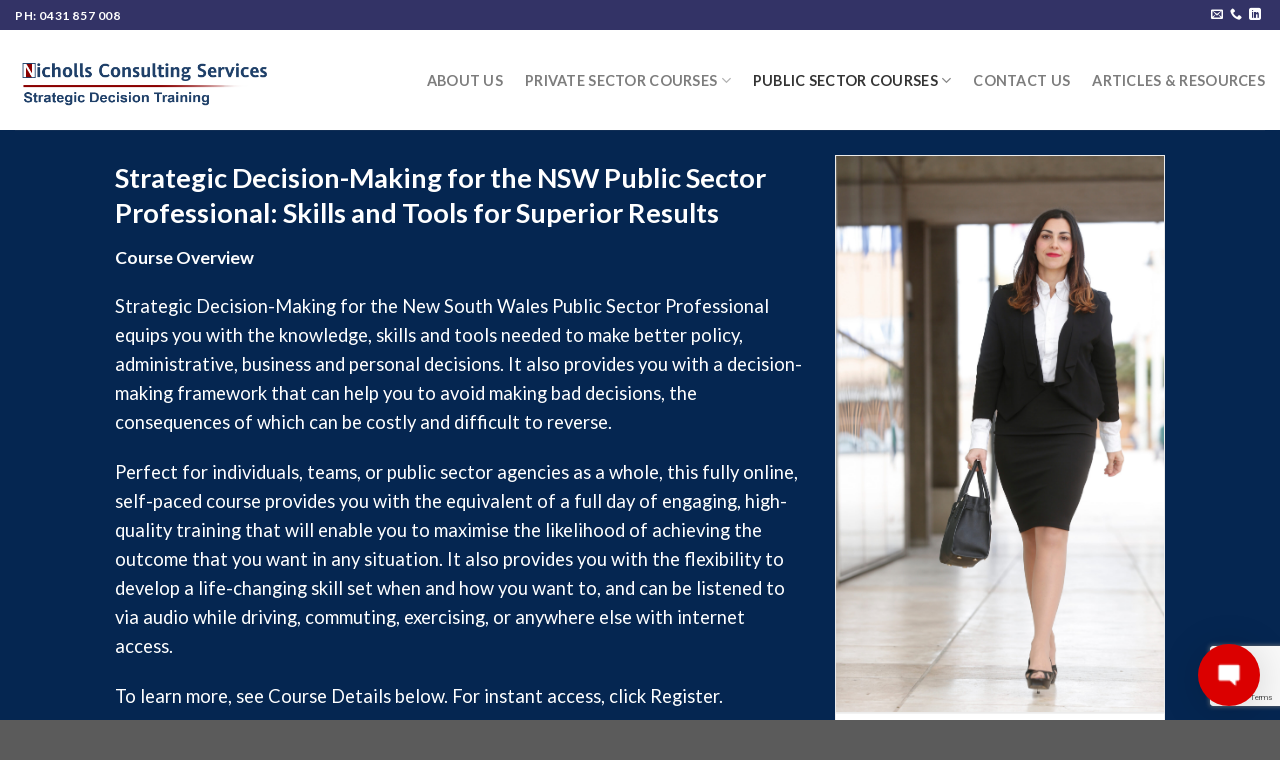

--- FILE ---
content_type: text/html; charset=UTF-8
request_url: https://nichollsconsulting.com.au/strategic-decision-making-for-the-nsw-public-sector-professional-skills-and-tools-for-superior-results/
body_size: 15946
content:
<!DOCTYPE html>
<!--[if IE 9 ]> <html lang="en-US" class="ie9 loading-site no-js"> <![endif]-->
<!--[if IE 8 ]> <html lang="en-US" class="ie8 loading-site no-js"> <![endif]-->
<!--[if (gte IE 9)|!(IE)]><!--><html lang="en-US" class="loading-site no-js"> <!--<![endif]-->
<head>
	<meta charset="UTF-8" />
	<meta name="viewport" content="width=device-width, initial-scale=1.0, maximum-scale=1.0, user-scalable=no" />

	<link rel="profile" href="http://gmpg.org/xfn/11" />
	<link rel="pingback" href="https://nichollsconsulting.com.au/xmlrpc.php" />

	<script>(function(html){html.className = html.className.replace(/\bno-js\b/,'js')})(document.documentElement);</script>

	<!-- This site is optimized with the Yoast SEO plugin v14.1 - https://yoast.com/wordpress/plugins/seo/ -->
	<title>Strategic Decision-Making for the NSW Public Sector Professional - Nicholls Consulting Services</title>
	<meta name="robots" content="index, follow" />
	<meta name="googlebot" content="index, follow, max-snippet:-1, max-image-preview:large, max-video-preview:-1" />
	<meta name="bingbot" content="index, follow, max-snippet:-1, max-image-preview:large, max-video-preview:-1" />
	<link rel="canonical" href="https://nichollsconsulting.com.au/strategic-decision-making-for-the-nsw-public-sector-professional-skills-and-tools-for-superior-results/" />
	<meta property="og:locale" content="en_US" />
	<meta property="og:type" content="article" />
	<meta property="og:title" content="Strategic Decision-Making for the NSW Public Sector Professional - Nicholls Consulting Services" />
	<meta property="og:url" content="https://nichollsconsulting.com.au/strategic-decision-making-for-the-nsw-public-sector-professional-skills-and-tools-for-superior-results/" />
	<meta property="og:site_name" content="Nicholls Consulting Services" />
	<meta property="article:modified_time" content="2024-04-20T07:09:19+00:00" />
	<meta name="twitter:card" content="summary_large_image" />
	<script type="application/ld+json" class="yoast-schema-graph">{"@context":"https://schema.org","@graph":[{"@type":"WebSite","@id":"https://nichollsconsulting.com.au/#website","url":"https://nichollsconsulting.com.au/","name":"Nicholls Consulting Services","description":"Improve Performance | Add Value","potentialAction":[{"@type":"SearchAction","target":"https://nichollsconsulting.com.au/?s={search_term_string}","query-input":"required name=search_term_string"}],"inLanguage":"en-US"},{"@type":"WebPage","@id":"https://nichollsconsulting.com.au/strategic-decision-making-for-the-nsw-public-sector-professional-skills-and-tools-for-superior-results/#webpage","url":"https://nichollsconsulting.com.au/strategic-decision-making-for-the-nsw-public-sector-professional-skills-and-tools-for-superior-results/","name":"Strategic Decision-Making for the NSW Public Sector Professional - Nicholls Consulting Services","isPartOf":{"@id":"https://nichollsconsulting.com.au/#website"},"datePublished":"2024-03-21T01:07:16+00:00","dateModified":"2024-04-20T07:09:19+00:00","inLanguage":"en-US","potentialAction":[{"@type":"ReadAction","target":["https://nichollsconsulting.com.au/strategic-decision-making-for-the-nsw-public-sector-professional-skills-and-tools-for-superior-results/"]}]}]}</script>
	<!-- / Yoast SEO plugin. -->


<link rel='dns-prefetch' href='//www.google.com' />
<link rel='dns-prefetch' href='//www.googletagmanager.com' />
<link rel='dns-prefetch' href='//fonts.googleapis.com' />
<link rel='dns-prefetch' href='//s.w.org' />
<link rel="alternate" type="application/rss+xml" title="Nicholls Consulting Services &raquo; Feed" href="https://nichollsconsulting.com.au/feed/" />
<link rel="alternate" type="application/rss+xml" title="Nicholls Consulting Services &raquo; Comments Feed" href="https://nichollsconsulting.com.au/comments/feed/" />
		<script type="text/javascript">
			window._wpemojiSettings = {"baseUrl":"https:\/\/s.w.org\/images\/core\/emoji\/12.0.0-1\/72x72\/","ext":".png","svgUrl":"https:\/\/s.w.org\/images\/core\/emoji\/12.0.0-1\/svg\/","svgExt":".svg","source":{"concatemoji":"https:\/\/nichollsconsulting.com.au\/wp-includes\/js\/wp-emoji-release.min.js?ver=5.4.18"}};
			/*! This file is auto-generated */
			!function(e,a,t){var n,r,o,i=a.createElement("canvas"),p=i.getContext&&i.getContext("2d");function s(e,t){var a=String.fromCharCode;p.clearRect(0,0,i.width,i.height),p.fillText(a.apply(this,e),0,0);e=i.toDataURL();return p.clearRect(0,0,i.width,i.height),p.fillText(a.apply(this,t),0,0),e===i.toDataURL()}function c(e){var t=a.createElement("script");t.src=e,t.defer=t.type="text/javascript",a.getElementsByTagName("head")[0].appendChild(t)}for(o=Array("flag","emoji"),t.supports={everything:!0,everythingExceptFlag:!0},r=0;r<o.length;r++)t.supports[o[r]]=function(e){if(!p||!p.fillText)return!1;switch(p.textBaseline="top",p.font="600 32px Arial",e){case"flag":return s([127987,65039,8205,9895,65039],[127987,65039,8203,9895,65039])?!1:!s([55356,56826,55356,56819],[55356,56826,8203,55356,56819])&&!s([55356,57332,56128,56423,56128,56418,56128,56421,56128,56430,56128,56423,56128,56447],[55356,57332,8203,56128,56423,8203,56128,56418,8203,56128,56421,8203,56128,56430,8203,56128,56423,8203,56128,56447]);case"emoji":return!s([55357,56424,55356,57342,8205,55358,56605,8205,55357,56424,55356,57340],[55357,56424,55356,57342,8203,55358,56605,8203,55357,56424,55356,57340])}return!1}(o[r]),t.supports.everything=t.supports.everything&&t.supports[o[r]],"flag"!==o[r]&&(t.supports.everythingExceptFlag=t.supports.everythingExceptFlag&&t.supports[o[r]]);t.supports.everythingExceptFlag=t.supports.everythingExceptFlag&&!t.supports.flag,t.DOMReady=!1,t.readyCallback=function(){t.DOMReady=!0},t.supports.everything||(n=function(){t.readyCallback()},a.addEventListener?(a.addEventListener("DOMContentLoaded",n,!1),e.addEventListener("load",n,!1)):(e.attachEvent("onload",n),a.attachEvent("onreadystatechange",function(){"complete"===a.readyState&&t.readyCallback()})),(n=t.source||{}).concatemoji?c(n.concatemoji):n.wpemoji&&n.twemoji&&(c(n.twemoji),c(n.wpemoji)))}(window,document,window._wpemojiSettings);
		</script>
		<style type="text/css">
img.wp-smiley,
img.emoji {
	display: inline !important;
	border: none !important;
	box-shadow: none !important;
	height: 1em !important;
	width: 1em !important;
	margin: 0 .07em !important;
	vertical-align: -0.1em !important;
	background: none !important;
	padding: 0 !important;
}
</style>
	<link rel='stylesheet' id='formidable-css'  href='https://nichollsconsulting.com.au/wp-content/plugins/formidable/css/formidableforms.css?ver=714046' type='text/css' media='all' />
<link rel='stylesheet' id='wplc-admin-style-emoji-css'  href='https://nichollsconsulting.com.au/wp-content/plugins/wp-live-chat-support//js/vendor/wdt-emoji/wdt-emoji-bundle.css?ver=8.0.37' type='text/css' media='all' />
<link rel='stylesheet' id='wplc-user-pro-styles-css'  href='https://nichollsconsulting.com.au/wp-content/plugins/wp-live-chat-support/css/wplc_styles_pro.css?ver=5.4.18' type='text/css' media='all' />
<link rel='stylesheet' id='wp-block-library-css'  href='https://nichollsconsulting.com.au/wp-includes/css/dist/block-library/style.min.css?ver=5.4.18' type='text/css' media='all' />
<link rel='stylesheet' id='contact-form-7-css'  href='https://nichollsconsulting.com.au/wp-content/plugins/contact-form-7/includes/css/styles.css?ver=5.2' type='text/css' media='all' />
<link rel='stylesheet' id='wplc-font-awesome-css'  href='https://nichollsconsulting.com.au/wp-content/plugins/wp-live-chat-support/css/font-awesome.min.css?ver=5.4.18' type='text/css' media='all' />
<link rel='stylesheet' id='wplc-style-css'  href='https://nichollsconsulting.com.au/wp-content/plugins/wp-live-chat-support/css/wplcstyle.css?ver=8.0.37' type='text/css' media='all' />
<style id='wplc-style-inline-css' type='text/css'>
#wp-live-chat-header { background:url('https://nichollsconsulting.com.au/wp-content/plugins/wp-live-chat-support/images/chaticon.png') no-repeat; background-size: cover; }  #wp-live-chat-header.active { background:url('https://nichollsconsulting.com.au/wp-content/plugins/wp-live-chat-support/images/iconCloseRetina.png') no-repeat; background-size: cover; } #wp-live-chat-4 { background:url('https://nichollsconsulting.com.au/wp-content/plugins/wp-live-chat-support/images/bg/cloudy.jpg') repeat; background-size: cover; }
</style>
<link rel='stylesheet' id='wplc-theme-palette-1-css'  href='https://nichollsconsulting.com.au/wp-content/plugins/wp-live-chat-support/css/themes/theme-1.css?ver=8.0.37' type='text/css' media='all' />
<link rel='stylesheet' id='wplc-theme-modern-css'  href='https://nichollsconsulting.com.au/wp-content/plugins/wp-live-chat-support/css/themes/modern.css?ver=8.0.37' type='text/css' media='all' />
<link rel='stylesheet' id='wplc-theme-position-css'  href='https://nichollsconsulting.com.au/wp-content/plugins/wp-live-chat-support/css/themes/position-bottom-right.css?ver=8.0.37' type='text/css' media='all' />
<link rel='stylesheet' id='wplc-gutenberg-template-styles-user-css'  href='https://nichollsconsulting.com.au/wp-content/plugins/wp-live-chat-support/includes/blocks/wplc-chat-box/wplc_gutenberg_template_styles.css?ver=5.4.18' type='text/css' media='all' />
<link rel='stylesheet' id='wplc-gif-integration-user-css'  href='https://nichollsconsulting.com.au/wp-content/plugins/wp-live-chat-support/css/wplc_gif_integration.css?ver=5.4.18' type='text/css' media='all' />
<link rel='stylesheet' id='flatsome-icons-css'  href='https://nichollsconsulting.com.au/wp-content/themes/flatsome/assets/css/fl-icons.css?ver=3.3' type='text/css' media='all' />
<link rel='stylesheet' id='flatsome-main-css'  href='https://nichollsconsulting.com.au/wp-content/themes/flatsome/assets/css/flatsome.css?ver=3.8.3' type='text/css' media='all' />
<link rel='stylesheet' id='flatsome-style-css'  href='https://nichollsconsulting.com.au/wp-content/themes/flatsome/style.css?ver=3.8.3' type='text/css' media='all' />
<link rel='stylesheet' id='flatsome-googlefonts-css'  href='//fonts.googleapis.com/css?family=Lato%3Aregular%2C700%2C400%2C700%7CDancing+Script%3Aregular%2C400&#038;ver=5.4.18' type='text/css' media='all' />
<script type='text/javascript' src='https://nichollsconsulting.com.au/wp-includes/js/jquery/jquery.js?ver=1.12.4-wp'></script>
<script type='text/javascript' src='https://nichollsconsulting.com.au/wp-includes/js/jquery/jquery-migrate.min.js?ver=1.4.1'></script>
<script type='text/javascript' src='https://nichollsconsulting.com.au/wp-content/plugins/wp-live-chat-support/js/jquery-cookie.js?ver=5.4.18'></script>
<script type='text/javascript'>
/* <![CDATA[ */
var config = {"baseurl":"https:\/\/nichollsconsulting.com.au\/wp-content\/plugins\/wp-live-chat-support\/","serverurl":"https:\/\/tcx-live-chat.appspot.com"};
/* ]]> */
</script>
<script type='text/javascript' src='https://nichollsconsulting.com.au/wp-content/plugins/wp-live-chat-support//js/wplc_common_node.js?ver=8.0.37'></script>
<script type='text/javascript'>
/* <![CDATA[ */
var wplc_datetime_format = {"date_format":"F j, Y","time_format":"g:i a"};
var wplc_use_node_server = "true";
var bleeper_api_key = "4561d7ed23906b6e6ab16a5bb067cd5e";
var bleeper_override_upload_url = "https:\/\/nichollsconsulting.com.au\/wp-json\/wp_live_chat_support\/v1\/remote_upload";
var wplc_guid = "f54945a451c384c873453d5f9eb484e5634f5afe";
/* ]]> */
</script>
<script type='text/javascript' src='https://nichollsconsulting.com.au/wp-content/plugins/wp-live-chat-support/js/wplc_server.js?ver=8.0.37'></script>
<script type='text/javascript'>
/* <![CDATA[ */
var wplc_restapi_enabled = "1";
var wplc_restapi_token = "861c27a7ea98048582deeab785400a58";
var wplc_restapi_endpoint = "https:\/\/nichollsconsulting.com.au\/wp-json\/wp_live_chat_support\/v1";
var wplc_restapi_nonce = "2ade965784";
var bleeper_message_override = "\/\/nichollsconsulting.com.au\/wp-content\/plugins\/wp-live-chat-support\/includes\/sounds\/message\/Open_Ended.mp3";
var wplc_is_mobile = "false";
var wplc_ajaxurl = "https:\/\/nichollsconsulting.com.au\/wp-admin\/admin-ajax.php";
var wplc_ajaxurl_site = "https:\/\/nichollsconsulting.com.au\/wp-admin\/admin-ajax.php";
var wplc_nonce = "813a81c349";
var wplc_plugin_url = "https:\/\/nichollsconsulting.com.au\/wp-content\/plugins\/wp-live-chat-support\/";
var wplc_preload_images = ["https:\/\/nichollsconsulting.com.au\/wp-content\/uploads\/2019\/08\/seth-headshots-adelaide19.jpg","https:\/\/nichollsconsulting.com.au\/wp-content\/plugins\/wp-live-chat-support\/images\/iconRetina.png","https:\/\/nichollsconsulting.com.au\/wp-content\/plugins\/wp-live-chat-support\/images\/iconCloseRetina.png"];
var wplc_show_chat_detail = {"name":"","avatar":"1","date":"1","time":"1"};
var wplc_agent_data = {"1":{"name":"admin","md5":"2c036889ff299d90ef0b381fd342fcf1","tagline":""}};
var wplc_error_messages = {"valid_name":"Please Enter Your Name","valid_email":"Please Enter Your Email Address","server_connection_lost":"Connection to Server Lost. Please Reload This Page. Error: ","chat_ended_by_operator":"The chat has been ended by the operator.","empty_message":"Please Enter a Message","disconnected_message":"Disconnected, Attempting to Reconnect..."};
var wplc_enable_ding = "1";
var wplc_filter_run_override = "1";
var wplc_offline_msg = "Sending message...";
var wplc_offline_msg3 = "Thank you for your message. We will be in contact soon.";
var wplc_welcome_msg = "Please standby for an agent. While you wait for the agent you may type your message.";
var wplc_pro_sst1 = "Start Chat";
var wplc_pro_offline_btn_send = "Send message";
var wplc_user_default_visitor_name = "Guest";
var wplc_localized_string_is_typing = "agent is typing...";
var wplc_localized_string_is_typing_single = " is typing...";
var bleeper_localized_strings = [" has joined."," has left."," has ended the chat."," has disconnected.","(edited)","Type here"];
var wplc_extra_data = {"object_switch":"1"};
var wplc_hide_chat = null;
var wplc_misc_strings = {"typing_enabled":"1","typingimg":"https:\/\/nichollsconsulting.com.au\/wp-content\/plugins\/wp-live-chat-support\/images\/comment.svg"};
var wplc_integration_pro_active = "true";
var wplc_delay = "2000";
/* ]]> */
</script>
<script type='text/javascript' src='https://nichollsconsulting.com.au/wp-content/plugins/wp-live-chat-support/js/wplc_u.js?ver=8.0.37'></script>
<script type='text/javascript' src='https://nichollsconsulting.com.au/wp-content/plugins/wp-live-chat-support/js/md5.js?ver=8.0.37'></script>
<script type='text/javascript' src='https://nichollsconsulting.com.au/wp-content/plugins/wp-live-chat-support//js/vendor/sockets.io/socket.io.slim.js?ver=8.0.37'></script>
<script type='text/javascript' src='https://nichollsconsulting.com.au/wp-content/plugins/wp-live-chat-support//js/vendor/wdt-emoji/wdt-emoji-concat.min.js?ver=8.0.37'></script>
<script type='text/javascript' src='https://nichollsconsulting.com.au/wp-content/plugins/wp-live-chat-support/js/wplc_node.js?ver=8.0.37'></script>
<script type='text/javascript' src='https://nichollsconsulting.com.au/wp-content/plugins/wp-live-chat-support/js/wplc_u_node_events.js?ver=8.0.37'></script>
<script type='text/javascript'>
/* <![CDATA[ */
var wplc_user_avatars = {"1":"\/\/www.gravatar.com\/avatar\/2c036889ff299d90ef0b381fd342fcf1"};
/* ]]> */
</script>
<script type='text/javascript' src='https://nichollsconsulting.com.au/wp-content/plugins/wp-live-chat-support/js/themes/modern.js?ver=8.0.37'></script>
<script type='text/javascript' src='https://nichollsconsulting.com.au/wp-content/plugins/wp-live-chat-support/js/bleeper_action_events.js?ver=8.0.37'></script>
<script type='text/javascript' src='https://nichollsconsulting.com.au/wp-content/plugins/wp-live-chat-support/js/wplc_pro_features.js?ver=5.4.18'></script>
<script type='text/javascript' src='https://nichollsconsulting.com.au/wp-content/plugins/wp-live-chat-support/js/wplc_u_node_pro_events.js?ver=8.0.37'></script>
<script type='text/javascript' src='https://nichollsconsulting.com.au/wp-content/plugins/wp-live-chat-support/js/wplc_u_editor.js?ver=5.4.18'></script>

<!-- Google Analytics snippet added by Site Kit -->
<script type='text/javascript' src='https://www.googletagmanager.com/gtag/js?id=G-Q2ESWBM0KV' async></script>
<script type='text/javascript'>
window.dataLayer = window.dataLayer || [];function gtag(){dataLayer.push(arguments);}
gtag('set', 'linker', {"domains":["nichollsconsulting.com.au"]} );
gtag("js", new Date());
gtag("set", "developer_id.dZTNiMT", true);
gtag("config", "G-Q2ESWBM0KV");
</script>

<!-- End Google Analytics snippet added by Site Kit -->
<link rel='https://api.w.org/' href='https://nichollsconsulting.com.au/wp-json/' />
<link rel="EditURI" type="application/rsd+xml" title="RSD" href="https://nichollsconsulting.com.au/xmlrpc.php?rsd" />
<link rel="wlwmanifest" type="application/wlwmanifest+xml" href="https://nichollsconsulting.com.au/wp-includes/wlwmanifest.xml" /> 
<meta name="generator" content="WordPress 5.4.18" />
<link rel='shortlink' href='https://nichollsconsulting.com.au/?p=3001' />
<link rel="alternate" type="application/json+oembed" href="https://nichollsconsulting.com.au/wp-json/oembed/1.0/embed?url=https%3A%2F%2Fnichollsconsulting.com.au%2Fstrategic-decision-making-for-the-nsw-public-sector-professional-skills-and-tools-for-superior-results%2F" />
<link rel="alternate" type="text/xml+oembed" href="https://nichollsconsulting.com.au/wp-json/oembed/1.0/embed?url=https%3A%2F%2Fnichollsconsulting.com.au%2Fstrategic-decision-making-for-the-nsw-public-sector-professional-skills-and-tools-for-superior-results%2F&#038;format=xml" />
<meta name="generator" content="Site Kit by Google 1.105.0" /><!-- Facebook Pixel Code -->
<script>
  !function(f,b,e,v,n,t,s)
  {if(f.fbq)return;n=f.fbq=function(){n.callMethod?
  n.callMethod.apply(n,arguments):n.queue.push(arguments)};
  if(!f._fbq)f._fbq=n;n.push=n;n.loaded=!0;n.version='2.0';
  n.queue=[];t=b.createElement(e);t.async=!0;
  t.src=v;s=b.getElementsByTagName(e)[0];
  s.parentNode.insertBefore(t,s)}(window, document,'script',
  'https://connect.facebook.net/en_US/fbevents.js');
  fbq('init', '500217487426999');
  fbq('track', 'PageView');
</script>
<noscript><img height="1" width="1" style="display:none"
  src="https://www.facebook.com/tr?id=500217487426999&ev=PageView&noscript=1"
/></noscript>
<!-- End Facebook Pixel Code -->

        <script type="text/javascript">
            var wplc_ajaxurl = 'https://nichollsconsulting.com.au/wp-admin/admin-ajax.php';
            var wplc_nonce = '813a81c349';
        </script>




        <style>.bg{opacity: 0; transition: opacity 1s; -webkit-transition: opacity 1s;} .bg-loaded{opacity: 1;}</style><!--[if IE]><link rel="stylesheet" type="text/css" href="https://nichollsconsulting.com.au/wp-content/themes/flatsome/assets/css/ie-fallback.css"><script src="//cdnjs.cloudflare.com/ajax/libs/html5shiv/3.6.1/html5shiv.js"></script><script>var head = document.getElementsByTagName('head')[0],style = document.createElement('style');style.type = 'text/css';style.styleSheet.cssText = ':before,:after{content:none !important';head.appendChild(style);setTimeout(function(){head.removeChild(style);}, 0);</script><script src="https://nichollsconsulting.com.au/wp-content/themes/flatsome/assets/libs/ie-flexibility.js"></script><![endif]--><link rel="icon" href="https://nichollsconsulting.com.au/wp-content/uploads/2019/08/cropped-NC-logo_PNG-32x32.png" sizes="32x32" />
<link rel="icon" href="https://nichollsconsulting.com.au/wp-content/uploads/2019/08/cropped-NC-logo_PNG-192x192.png" sizes="192x192" />
<link rel="apple-touch-icon" href="https://nichollsconsulting.com.au/wp-content/uploads/2019/08/cropped-NC-logo_PNG-180x180.png" />
<meta name="msapplication-TileImage" content="https://nichollsconsulting.com.au/wp-content/uploads/2019/08/cropped-NC-logo_PNG-270x270.png" />
<style id="custom-css" type="text/css">:root {--primary-color: #333366;}.header-main{height: 100px}#logo img{max-height: 100px}#logo{width:261px;}.header-top{min-height: 30px}.has-transparent + .page-title:first-of-type,.has-transparent + #main > .page-title,.has-transparent + #main > div > .page-title,.has-transparent + #main .page-header-wrapper:first-of-type .page-title{padding-top: 130px;}.header.show-on-scroll,.stuck .header-main{height:70px!important}.stuck #logo img{max-height: 70px!important}.header-bottom {background-color: #f1f1f1}@media (max-width: 549px) {.header-main{height: 70px}#logo img{max-height: 70px}}.nav-dropdown{border-radius:5px}.nav-dropdown{font-size:100%}.nav-dropdown-has-arrow li.has-dropdown:after{border-bottom-color: #19164c;}.nav .nav-dropdown{background-color: #19164c}/* Color */.accordion-title.active, .has-icon-bg .icon .icon-inner,.logo a, .primary.is-underline, .primary.is-link, .badge-outline .badge-inner, .nav-outline > li.active> a,.nav-outline >li.active > a, .cart-icon strong,[data-color='primary'], .is-outline.primary{color: #333366;}/* Color !important */[data-text-color="primary"]{color: #333366!important;}/* Background Color */[data-text-bg="primary"]{background-color: #333366;}/* Background */.scroll-to-bullets a,.featured-title, .label-new.menu-item > a:after, .nav-pagination > li > .current,.nav-pagination > li > span:hover,.nav-pagination > li > a:hover,.has-hover:hover .badge-outline .badge-inner,button[type="submit"], .button.wc-forward:not(.checkout):not(.checkout-button), .button.submit-button, .button.primary:not(.is-outline),.featured-table .title,.is-outline:hover, .has-icon:hover .icon-label,.nav-dropdown-bold .nav-column li > a:hover, .nav-dropdown.nav-dropdown-bold > li > a:hover, .nav-dropdown-bold.dark .nav-column li > a:hover, .nav-dropdown.nav-dropdown-bold.dark > li > a:hover, .is-outline:hover, .tagcloud a:hover,.grid-tools a, input[type='submit']:not(.is-form), .box-badge:hover .box-text, input.button.alt,.nav-box > li > a:hover,.nav-box > li.active > a,.nav-pills > li.active > a ,.current-dropdown .cart-icon strong, .cart-icon:hover strong, .nav-line-bottom > li > a:before, .nav-line-grow > li > a:before, .nav-line > li > a:before,.banner, .header-top, .slider-nav-circle .flickity-prev-next-button:hover svg, .slider-nav-circle .flickity-prev-next-button:hover .arrow, .primary.is-outline:hover, .button.primary:not(.is-outline), input[type='submit'].primary, input[type='submit'].primary, input[type='reset'].button, input[type='button'].primary, .badge-inner{background-color: #333366;}/* Border */.nav-vertical.nav-tabs > li.active > a,.scroll-to-bullets a.active,.nav-pagination > li > .current,.nav-pagination > li > span:hover,.nav-pagination > li > a:hover,.has-hover:hover .badge-outline .badge-inner,.accordion-title.active,.featured-table,.is-outline:hover, .tagcloud a:hover,blockquote, .has-border, .cart-icon strong:after,.cart-icon strong,.blockUI:before, .processing:before,.loading-spin, .slider-nav-circle .flickity-prev-next-button:hover svg, .slider-nav-circle .flickity-prev-next-button:hover .arrow, .primary.is-outline:hover{border-color: #333366}.nav-tabs > li.active > a{border-top-color: #333366}.widget_shopping_cart_content .blockUI.blockOverlay:before { border-left-color: #333366 }.woocommerce-checkout-review-order .blockUI.blockOverlay:before { border-left-color: #333366 }/* Fill */.slider .flickity-prev-next-button:hover svg,.slider .flickity-prev-next-button:hover .arrow{fill: #333366;}/* Background Color */[data-icon-label]:after, .secondary.is-underline:hover,.secondary.is-outline:hover,.icon-label,.button.secondary:not(.is-outline),.button.alt:not(.is-outline), .badge-inner.on-sale, .button.checkout, .single_add_to_cart_button{ background-color:#333366; }[data-text-bg="secondary"]{background-color: #333366;}/* Color */.secondary.is-underline,.secondary.is-link, .secondary.is-outline,.stars a.active, .star-rating:before, .woocommerce-page .star-rating:before,.star-rating span:before, .color-secondary{color: #333366}/* Color !important */[data-text-color="secondary"]{color: #333366!important;}/* Border */.secondary.is-outline:hover{border-color:#333366}.success.is-underline:hover,.success.is-outline:hover,.success{background-color: #dd3333}.success-color, .success.is-link, .success.is-outline{color: #dd3333;}.success-border{border-color: #dd3333!important;}/* Color !important */[data-text-color="success"]{color: #dd3333!important;}/* Background Color */[data-text-bg="success"]{background-color: #dd3333;}.alert.is-underline:hover,.alert.is-outline:hover,.alert{background-color: #333366}.alert.is-link, .alert.is-outline, .color-alert{color: #333366;}/* Color !important */[data-text-color="alert"]{color: #333366!important;}/* Background Color */[data-text-bg="alert"]{background-color: #333366;}@media screen and (max-width: 549px){body{font-size: 100%;}}body{font-family:"Lato", sans-serif}body{font-weight: 400}.nav > li > a {font-family:"Lato", sans-serif;}.nav > li > a {font-weight: 700;}h1,h2,h3,h4,h5,h6,.heading-font, .off-canvas-center .nav-sidebar.nav-vertical > li > a{font-family: "Lato", sans-serif;}h1,h2,h3,h4,h5,h6,.heading-font,.banner h1,.banner h2{font-weight: 700;}.alt-font{font-family: "Dancing Script", sans-serif;}.alt-font{font-weight: 400!important;}.label-new.menu-item > a:after{content:"New";}.label-hot.menu-item > a:after{content:"Hot";}.label-sale.menu-item > a:after{content:"Sale";}.label-popular.menu-item > a:after{content:"Popular";}</style></head>

<body class="page-template page-template-page-blank page-template-page-blank-php page page-id-3001 lightbox nav-dropdown-has-arrow">


<a class="skip-link screen-reader-text" href="#main">Skip to content</a>

<div id="wrapper">


<header id="header" class="header header-full-width has-sticky sticky-jump">
   <div class="header-wrapper">
	<div id="top-bar" class="header-top hide-for-sticky nav-dark">
    <div class="flex-row container">
      <div class="flex-col hide-for-medium flex-left">
          <ul class="nav nav-left medium-nav-center nav-small  nav-divided">
              <li class="html custom html_topbar_left"><strong class="uppercase">Ph: 0431 857 008</strong></li>          </ul>
      </div><!-- flex-col left -->

      <div class="flex-col hide-for-medium flex-center">
          <ul class="nav nav-center nav-small  nav-divided">
                        </ul>
      </div><!-- center -->

      <div class="flex-col hide-for-medium flex-right">
         <ul class="nav top-bar-nav nav-right nav-small  nav-divided">
              <li class="html header-social-icons ml-0">
	<div class="social-icons follow-icons" ><a href="mailto:enquiries@nconsulting.com.au" data-label="E-mail"  rel="nofollow" class="icon plain  email tooltip" title="Send us an email"><i class="icon-envelop" ></i></a><a href="tel:0431 857 008" target="_blank"  data-label="Phone"  rel="noopener noreferrer nofollow" class="icon plain  phone tooltip" title="Call us"><i class="icon-phone" ></i></a><a href="https://www.linkedin.com/in/seth-nicholls-7b8b5743" target="_blank" rel="noopener noreferrer nofollow" data-label="LinkedIn" class="icon plain  linkedin tooltip" title="Follow on LinkedIn"><i class="icon-linkedin" ></i></a></div></li>          </ul>
      </div><!-- .flex-col right -->

            <div class="flex-col show-for-medium flex-grow">
          <ul class="nav nav-center nav-small mobile-nav  nav-divided">
              <li class="html custom html_topbar_left"><strong class="uppercase">Ph: 0431 857 008</strong></li>          </ul>
      </div>
      
    </div><!-- .flex-row -->
</div><!-- #header-top -->
<div id="masthead" class="header-main ">
      <div class="header-inner flex-row container logo-left medium-logo-center" role="navigation">

          <!-- Logo -->
          <div id="logo" class="flex-col logo">
            <!-- Header logo -->
<a href="https://nichollsconsulting.com.au/" title="Nicholls Consulting Services - Improve Performance | Add Value" rel="home">
    <img width="261" height="100" src="https://nichollsconsulting.com.au/wp-content/uploads/2019/08/NC-logo_PNG.png" class="header_logo header-logo" alt="Nicholls Consulting Services"/><img  width="261" height="100" src="https://nichollsconsulting.com.au/wp-content/uploads/2019/08/NC-logo_PNG.png" class="header-logo-dark" alt="Nicholls Consulting Services"/></a>
          </div>

          <!-- Mobile Left Elements -->
          <div class="flex-col show-for-medium flex-left">
            <ul class="mobile-nav nav nav-left ">
              <li class="nav-icon has-icon">
  		<a href="#" data-open="#main-menu" data-pos="left" data-bg="main-menu-overlay" data-color="" class="is-small" aria-controls="main-menu" aria-expanded="false">
		
		  <i class="icon-menu" ></i>
		  		</a>
	</li>            </ul>
          </div>

          <!-- Left Elements -->
          <div class="flex-col hide-for-medium flex-left
            flex-grow">
            <ul class="header-nav header-nav-main nav nav-left  nav-size-medium nav-spacing-large nav-uppercase" >
                          </ul>
          </div>

          <!-- Right Elements -->
          <div class="flex-col hide-for-medium flex-right">
            <ul class="header-nav header-nav-main nav nav-right  nav-size-medium nav-spacing-large nav-uppercase">
              <li id="menu-item-24" class="menu-item menu-item-type-post_type menu-item-object-page  menu-item-24"><a href="https://nichollsconsulting.com.au/about-us/" class="nav-top-link">About Us</a></li>
<li id="menu-item-1816" class="menu-item menu-item-type-post_type menu-item-object-page menu-item-has-children  menu-item-1816 has-dropdown"><a href="https://nichollsconsulting.com.au/companies-and-businesses-home/" class="nav-top-link">Private Sector Courses<i class="icon-angle-down" ></i></a>
<ul class='nav-dropdown nav-dropdown-default dark dropdown-uppercase'>
	<li id="menu-item-3100" class="menu-item menu-item-type-post_type menu-item-object-page  menu-item-3100"><a href="https://nichollsconsulting.com.au/strategic-decision-making-for-the-professional-skills-and-tools-for-superior-results-2/">Strategic decision-making for the professional</a></li>
	<li id="menu-item-3101" class="menu-item menu-item-type-post_type menu-item-object-page  menu-item-3101"><a href="https://nichollsconsulting.com.au/strategic-decision-making-for-the-project-management-professional-knowledge-and-tools-for-project-success/">Strategic decision-making for the project management professional</a></li>
	<li id="menu-item-3099" class="menu-item menu-item-type-post_type menu-item-object-page  menu-item-3099"><a href="https://nichollsconsulting.com.au/creating-a-culture-of-strategic-decision-making-private-sector/">Creating a culture of strategic decision-making</a></li>
</ul>
</li>
<li id="menu-item-1815" class="menu-item menu-item-type-post_type menu-item-object-page current-menu-ancestor current-menu-parent current_page_parent current_page_ancestor menu-item-has-children active  menu-item-1815 has-dropdown"><a href="https://nichollsconsulting.com.au/government-ngos-home/" class="nav-top-link">Public Sector Courses<i class="icon-angle-down" ></i></a>
<ul class='nav-dropdown nav-dropdown-default dark dropdown-uppercase'>
	<li id="menu-item-3097" class="menu-item menu-item-type-post_type menu-item-object-page  menu-item-3097"><a href="https://nichollsconsulting.com.au/strategic-decision-making-for-the-aps-professional-skills-and-tools-for-superior-results/">Strategic Decision-Making for the Public Sector Professional</a></li>
	<li id="menu-item-3094" class="menu-item menu-item-type-post_type menu-item-object-page current-menu-item page_item page-item-3001 current_page_item active  menu-item-3094"><a href="https://nichollsconsulting.com.au/strategic-decision-making-for-the-nsw-public-sector-professional-skills-and-tools-for-superior-results/">Strategic Decision-Making for the NSW Public Sector Professional</a></li>
	<li id="menu-item-3095" class="menu-item menu-item-type-post_type menu-item-object-page  menu-item-3095"><a href="https://nichollsconsulting.com.au/strategic-decision-making-for-the-northern-territory-public-sector-professional-skills-and-tools-for-superior-results/">Strategic Decision-Making for the NT Public Sector Professional</a></li>
	<li id="menu-item-3098" class="menu-item menu-item-type-post_type menu-item-object-page  menu-item-3098"><a href="https://nichollsconsulting.com.au/strategic-decision-making-for-the-queensland-public-sector-professional-skills-and-tools-for-superior-results-2/">Strategic decision-making for the QLD Public Sector Professional</a></li>
	<li id="menu-item-3124" class="menu-item menu-item-type-post_type menu-item-object-page  menu-item-3124"><a href="https://nichollsconsulting.com.au/creating-a-culture-of-strategic-decision-making-public-sector/">Creating a Culture of Strategic Decision-Making (Public Sector)</a></li>
</ul>
</li>
<li id="menu-item-446" class="menu-item menu-item-type-post_type menu-item-object-page  menu-item-446"><a href="https://nichollsconsulting.com.au/contact-us/" class="nav-top-link">Contact Us</a></li>
<li id="menu-item-632" class="menu-item menu-item-type-post_type menu-item-object-page  menu-item-632"><a href="https://nichollsconsulting.com.au/resources/" class="nav-top-link">Articles &#038; Resources</a></li>
            </ul>
          </div>

          <!-- Mobile Right Elements -->
          <div class="flex-col show-for-medium flex-right">
            <ul class="mobile-nav nav nav-right ">
                          </ul>
          </div>

      </div><!-- .header-inner -->
     
            <!-- Header divider -->
      <div class="container"><div class="top-divider full-width"></div></div>
      </div><!-- .header-main -->
<div class="header-bg-container fill"><div class="header-bg-image fill"></div><div class="header-bg-color fill"></div></div><!-- .header-bg-container -->   </div><!-- header-wrapper-->
</header>


<main id="main" class="">


<div id="content" role="main" class="content-area">

		
				<section class="section" id="section_1399482249">
		<div class="bg section-bg fill bg-fill  bg-loaded" >

			
			
			

		</div><!-- .section-bg -->

		<div class="section-content relative">
			
<div class="row"  id="row-394695821">
<div class="col medium-8 small-12 large-8"  ><div class="col-inner"  >
<div class="gap-element clearfix" style="display:block; height:auto; padding-top:30px"></div>
<h1><span style="font-size: 100%;"><span style="color: #ffffff;">Strategic Decision-Making for the NSW Public Sector Professional: </span><span style="color: #ffffff;">Skills and Tools for Superior Results</span></span></h1>
<p><span style="font-size: 110%;"><strong><span style="color: #ffffff;">Course Overview </span></strong></span></p>
<p class="x_MsoNormal"><span style="color: #ffffff; font-size: 115%;">Strategic Decision-Making for the New South Wales Public Sector Professional equips you with the knowledge, skills and tools needed to make better policy, administrative, business and personal decisions. It also provides you with a decision-making framework that can help you to avoid making bad decisions, the consequences of which can be costly and difficult to reverse.</span></p>
<p class="x_MsoNormal"><span style="color: #ffffff; font-size: 115%;">Perfect for individuals, teams, or public sector agencies as a whole, this fully online, self-paced course provides you with the equivalent of a full day of engaging, high-quality training that will enable you to maximise the likelihood of achieving the outcome that you want in any situation. It also provides you with the flexibility to develop a life-changing skill set when and how you want to, and can be listened to via audio while driving, commuting, exercising, or anywhere else with internet access.</span></p>
<p class="x_MsoNormal"><span style="color: #ffffff; font-size: 115%;">To learn more, see Course Details below. </span><span style="color: #ffffff; font-size: 115%;">For instant access, click Register.  </span></p>
<a href="https://www.youtube.com/watch?v=TK47yljnNUA" target="_self" class="button white"  >
    <span>PREVIEW</span>
  </a>

<a rel="noopener noreferrer" href="https://nichollsconsulting.com.au/about-us/" target="_blank" class="button white"  >
    <span>ABOUT US</span>
  </a>

<a rel="noopener noreferrer" href="https://seth-nicholls.mykajabi.com/offers/EYJJEMz7/checkout" target="_blank" class="button white"  >
    <span>REGISTER</span>
  </a>

</div></div>
<div class="col medium-4 small-12 large-4"  ><div class="col-inner" style="background-color:rgb(255,255,255);padding:5px0 0px 0px 0px;margin:25px 0px 0px 0px;" >

  <div class="banner has-hover" id="banner-1776879127">
          <div class="banner-inner fill">
        <div class="banner-bg fill" >
            <div class="bg fill bg-fill "></div>
                                    
	<div class="is-border"
		style="border-width:0px 0px 5 0px;">
	</div>
                    </div><!-- bg-layers -->
        <div class="banner-layers container">
            <div class="fill banner-link"></div>            
        </div><!-- .banner-layers -->
      </div><!-- .banner-inner -->

            
<style scope="scope">

#banner-1776879127 {
  padding-top: 558px;
}
#banner-1776879127 .bg.bg-loaded {
  background-image: url(https://nichollsconsulting.com.au/wp-content/uploads/2024/04/AdobeStock_410397830-scaled.jpeg);
}
</style>
  </div><!-- .banner -->


<a rel="noopener noreferrer" href="https://seth-nicholls.mykajabi.com/offers/EYJJEMz7/checkout" target="_blank" class="button white expand"  >
    <span>Register</span>
  </a>

</div></div>
</div>
		</div><!-- .section-content -->

		
<style scope="scope">

#section_1399482249 {
  padding-top: 0px;
  padding-bottom: 0px;
  background-color: rgb(5, 38, 81);
}
</style>
	</section>
	
<div class="row"  id="row-1079038698">
<div class="col medium-8 small-12 large-8"  ><div class="col-inner"  >
<h2>Our Public Sector Partners</h2>
<hr />
<div class="ux-logo has-hover align-middle ux_logo inline-block" style="max-width: 100%!important; width: 144.5652173913043px!important"><div class="ux-logo-link block image-" title="" target="_self" href="" style="padding: 15px;"><img src="https://nichollsconsulting.com.au/wp-content/uploads/2023/07/IPAA-Vc-logo-cropped.png" title="" alt="" class="ux-logo-image block" style="height:85px;" /></div></div>
<div class="ux-logo has-hover align-middle ux_logo inline-block" style="max-width: 100%!important; width: 154.115523465704px!important"><div class="ux-logo-link block image-" title="" target="_self" href="" style="padding: 15px;"><img src="https://nichollsconsulting.com.au/wp-content/uploads/2023/07/IPAA-WA-logo-3.png" title="" alt="" class="ux-logo-image block" style="height:90px;" /></div></div>
<div class="ux-logo has-hover align-middle ux_logo inline-block" style="max-width: 100%!important; width: 144.4508670520231px!important"><div class="ux-logo-link block image-" title="" target="_self" href="" style="padding: 15px;"><img src="https://nichollsconsulting.com.au/wp-content/uploads/2023/07/Tas-logo-cripped-1.png" title="" alt="" class="ux-logo-image block" style="height:110px;" /></div></div>
<div class="gap-element clearfix" style="display:block; height:auto; padding-top:23px"></div>
<h2>Course Details</h2>
<div class="accordion-item"><a href="#" class="accordion-title plain"><button class="toggle"><i class="icon-angle-down"></i></button><span>Benefits to You</span></a><div class="accordion-inner">
<ul>
<li><strong>Achieve</strong> <strong>superior results</strong> for yourself and your clients/customers/stakeholders by consistently making high quality, defensible decisions</li>
<li><strong>Stand out</strong> from those around you by developing the confidence of someone who knows – and can explain why – they chose the right course of action</li>
<li><strong>Advance your career</strong> in the public sector by equipping yourself with a unique, modern skill set</li>
<li><strong>Lead more effectively</strong> by knowing how to approach important decisions, and systematically determine the best option or course of action in any situation</li>
<li>Develop <strong>creative, innovative solutions</strong> to policy and administrative challenges</li>
<li><strong>Proactively respond</strong> to the complexity you are confronted with on a daily basis</li>
<li><strong>Reduce the stress</strong> that so often accompanies policy and administrative decision-making in the public sector</li>
<li><strong>Avoid</strong> bad decisions that can be costly and difficult to reverse</li>
</ul>
</div></div>
<div class="accordion-item"><a href="#" class="accordion-title plain"><button class="toggle"><i class="icon-angle-down"></i></button><span>Course Outcomes</span></a><div class="accordion-inner">
<p>By the end of this course participants will be able to:</p>
<ul>
<li>Approach future decisions with an understanding of what constitutes a high-quality decision</li>
<li>Contribute more effectively to your organisation’s capacity to achieve its objectives through higher quality decision-making</li>
<li>Improve the quality of your professional and personal decisions by developing your ‘decision fitness’</li>
<li>Improve your individual performance and add value to your organisation by consistently making better decisions</li>
</ul>
</div></div>
<div class="accordion-item"><a href="#" class="accordion-title plain"><button class="toggle"><i class="icon-angle-down"></i></button><span>What you will receive</span></a><div class="accordion-inner">
<ul>
<li>The equivalent of one full day of engaging, high-quality training that will enable you to begin making better professional and personal decisions immediately</li>
<li>A fully referenced, practical, 10,000-word E-Book that can be used to help guide your decision-making well into the future</li>
<li>Strategic Decisions and Recommendations Checklist (a highly effective tool when confronted with decisions of critical importance)</li>
<li>Certificate of completion</li>
</ul>
</div></div>
<div class="accordion-item"><a href="#" class="accordion-title plain"><button class="toggle"><i class="icon-angle-down"></i></button><span>Course Structure</span></a><div class="accordion-inner">
<ul>
<li>Why Develop Your Decision-Making Skills and What is a High-Quality Decision?</li>
<li>What’s the Problem? The Centrality and Importance of Framing</li>
<li>Achieving Objectives: The Power of Alignment and Critical Action</li>
<li>Generating Creative, High-Quality Options</li>
<li>Creating a Solid Foundation: The Importance and Value of Good Information</li>
<li>Strategic Decision-Making in the Real World: Tips and Tools for Superior Results</li>
</ul>
</div></div>
<div class="accordion-item"><a href="#" class="accordion-title plain"><button class="toggle"><i class="icon-angle-down"></i></button><span>Who Should Attend</span></a><div class="accordion-inner">
<p>This course is designed primarily for public sector professionals who are interested in acquiring practical knowledge, skills and tools to make better decisions in their professional and personal lives. It is, however, particularly useful for those who:</p>
<ul>
<li>Work in a management role</li>
<li>Write and prepare briefs</li>
<li>Provide advice or formulate policy options/recommendations for managers, executives and other senior decision-makers</li>
<li>Perform in a project role</li>
<li>Undertake project planning</li>
<li>Perform in a policy or advisory role</li>
<li>Undertake policy analysis and/or strategic planning</li>
<li>Successfully deliver project outcomes</li>
</ul>
</div></div>
</div></div>
<div class="col medium-4 small-12 large-4"  ><div class="col-inner"  >
<div class="row"  id="row-87335718">
<div class="col medium-6 small-12 large-6 col-divided"  ><div class="col-inner"  >
<p>&nbsp;</p>
<p><strong>Delivery Method<br />
</strong>Fully Online, Self Paced</p>
<p><strong>Time Commitment<br />
</strong>Approx. 8 hours</p>
</div></div>
<div class="col medium-6 small-12 large-6"  ><div class="col-inner"  >
<p>&nbsp;</p>
<p><strong>Access Period<br />
</strong>60 Days</p>
<p><strong>Cost<br />
</strong>$440.00<br />
(inc. GST)</p>
</div></div>
</div>
	<div class="img has-hover x md-x lg-x y md-y lg-y" id="image_1187445368">
								<div class="img-inner dark" >
			<img width="1020" height="612" src="https://nichollsconsulting.com.au/wp-content/uploads/2021/09/seth-headshot-new-1024x614.jpg" class="attachment-large size-large" alt="" srcset="https://nichollsconsulting.com.au/wp-content/uploads/2021/09/seth-headshot-new-1024x614.jpg 1024w, https://nichollsconsulting.com.au/wp-content/uploads/2021/09/seth-headshot-new-300x180.jpg 300w, https://nichollsconsulting.com.au/wp-content/uploads/2021/09/seth-headshot-new-768x461.jpg 768w, https://nichollsconsulting.com.au/wp-content/uploads/2021/09/seth-headshot-new-1536x922.jpg 1536w, https://nichollsconsulting.com.au/wp-content/uploads/2021/09/seth-headshot-new.jpg 2000w" sizes="(max-width: 1020px) 100vw, 1020px" />						
					</div>
								
<style scope="scope">

#image_1187445368 {
  width: 100%;
}
</style>
	</div>
	
<p style="text-align: center;"><strong>Course Facilitator: Dr. Seth Nicholls</strong></p>
<a href="/contact-us/" target="_self" class="button primary expand"  >
    <span>Contact Us</span>
  </a>

</div></div>
<div class="col medium-4 small-12 large-4"  ><div class="col-inner"  >
<h2>Our Reviews</h2>
<hr />
  <div class="icon-box testimonial-box icon-box-left text-left">
                <div class="icon-box-text p-last-0">
          <div class="star-rating"><span style="width:100%"><strong class="rating"></strong></span></div>  				<div class="testimonial-text line-height-small italic test_text first-reset last-reset is-italic">
            
<h3>A must do for public servants</h3>
<p>&#8220;A must do for public servants. Our team thoroughly enjoyed applying the principles to our portfolio and work areas and we found real options for potential solutions we&#8217;ve been struggling with for some time now&#8221;</p>
<p style="text-align: right;">-Steven Steffensen, Manager, Industries and Facilities, Tasmanian Department of Justice</p>
          </div>
          <div class="testimonial-meta pt-half">
             <strong class="testimonial-name test_name"></strong>
                          <span class="testimonial-company test_company"></span>
          </div>
        </div>
  </div><!-- .icon-box -->

  
<div class="gap-element clearfix" style="display:block; height:auto; padding-top:65px"></div>
  <div class="icon-box testimonial-box icon-box-left text-left">
                <div class="icon-box-text p-last-0">
          <div class="star-rating"><span style="width:100%"><strong class="rating"></strong></span></div>  				<div class="testimonial-text line-height-small italic test_text first-reset last-reset is-italic">
            
<h3>Highly engaging</h3>
<p>&#8220;It was such great training. And hats off for managing the complexity of the online platform and keeping everyone engaged, all day. Very impressive&#8221;</p>
<p style="text-align: right;">-Kylie Smith, Senior Consultant, Victorian Equal Opportunity and Human Rights Commission</p>
          </div>
          <div class="testimonial-meta pt-half">
             <strong class="testimonial-name test_name"></strong>
                          <span class="testimonial-company test_company"></span>
          </div>
        </div>
  </div><!-- .icon-box -->

  
<div class="gap-element clearfix" style="display:block; height:auto; padding-top:59px"></div>
  <div class="icon-box testimonial-box icon-box-left text-left">
                <div class="icon-box-text p-last-0">
          <div class="star-rating"><span style="width:100%"><strong class="rating"></strong></span></div>  				<div class="testimonial-text line-height-small italic test_text first-reset last-reset is-italic">
            
<h3>Opened our minds</h3>
<p>&#8220;Nicholls Consulting Services opened our minds to a number of new and novel concepts and different ways of approaching wicked problems&#8221;</p>
<p style="text-align: right;">Brett Smith, CEO, Cradle Coast Authority, Tasmania</p>
          </div>
          <div class="testimonial-meta pt-half">
             <strong class="testimonial-name test_name"></strong>
                          <span class="testimonial-company test_company"></span>
          </div>
        </div>
  </div><!-- .icon-box -->

  
</div></div>
<div class="col medium-4 small-12 large-4"  ><div class="col-inner" style="margin:0px 0px 0px 0px;" >
<h2><span style="color: #fcfcfc;">Our Reviews</span></h2>
<hr />
  <div class="icon-box testimonial-box icon-box-left text-left">
                <div class="icon-box-text p-last-0">
          <div class="star-rating"><span style="width:100%"><strong class="rating"></strong></span></div>  				<div class="testimonial-text line-height-small italic test_text first-reset last-reset is-italic">
            
<h3>Practical skills and insights</h3>
<p>&#8220;Thought provoking and inspiring. This course equipped me with practical skills and insights which I have not gained from other programs. I am confident that I will be able to apply this knowledge immediately in my role as an executive reporting to a board&#8221;</p>
<p style="text-align: right;">-Aaron Bawden, Registrar, Victorian Pharmacy Authority</p>
          </div>
          <div class="testimonial-meta pt-half">
             <strong class="testimonial-name test_name"></strong>
                          <span class="testimonial-company test_company"></span>
          </div>
        </div>
  </div><!-- .icon-box -->

  
<div class="gap-element clearfix" style="display:block; height:auto; padding-top:85px"></div>
  <div class="icon-box testimonial-box icon-box-left text-left">
                <div class="icon-box-text p-last-0">
          <div class="star-rating"><span style="width:100%"><strong class="rating"></strong></span></div>  				<div class="testimonial-text line-height-small italic test_text first-reset last-reset is-italic">
            
<h3>A framework for better decision-making</h3>
<p>&#8220;This course made me think about my goals and current decision-making processes and the tools provided gave me a good framework to make better decisions both personally and professionally. I’ll definitely be using the checklist&#8221;</p>
<p style="text-align: right;">-Sarah Schultz, Business Manager, Northern Territory Ombudsman’s Office</p>
          </div>
          <div class="testimonial-meta pt-half">
             <strong class="testimonial-name test_name"></strong>
                          <span class="testimonial-company test_company"></span>
          </div>
        </div>
  </div><!-- .icon-box -->

  
<div class="gap-element clearfix" style="display:block; height:auto; padding-top:20px"></div>
  <div class="icon-box testimonial-box icon-box-left text-left">
                <div class="icon-box-text p-last-0">
          <div class="star-rating"><span style="width:100%"><strong class="rating"></strong></span></div>  				<div class="testimonial-text line-height-small italic test_text first-reset last-reset is-italic">
            
<h3>Immediately Valuable</h3>
<p>&#8216;Thoroughly enjoyable and immediately valuable&#8221;</p>
<p style="text-align: right;">-Karen Dillon, Tasmanian Department of Justice</p>
          </div>
          <div class="testimonial-meta pt-half">
             <strong class="testimonial-name test_name"></strong>
                          <span class="testimonial-company test_company"></span>
          </div>
        </div>
  </div><!-- .icon-box -->

  
</div></div>
<div class="col medium-4 small-12 large-4"  ><div class="col-inner"  >
<h2><span style="color: #fcfcfc;">Our Reviews</span></h2>
<hr />
  <div class="icon-box testimonial-box icon-box-left text-left">
                <div class="icon-box-text p-last-0">
          <div class="star-rating"><span style="width:100%"><strong class="rating"></strong></span></div>  				<div class="testimonial-text line-height-small italic test_text first-reset last-reset is-italic">
            
<h3>Brilliantly constructed</h3>
<p>&#8220;This is an excellent course. It challenges your perception of ideas, situations and possible solutions. Seth takes the group through a brilliantly constructed course to break down your perceptions of issues and then demonstrates the alternative lenses you can use to approach issues in order to make well informed decisions. I highly recommend this course&#8221;</p>
<p style="text-align: right;">-Curtis O’Brien, Industry Engagement Project Officer, Victorian Department of Environment, Land, Water and Planning</p>
          </div>
          <div class="testimonial-meta pt-half">
             <strong class="testimonial-name test_name"></strong>
                          <span class="testimonial-company test_company"></span>
          </div>
        </div>
  </div><!-- .icon-box -->

  
  <div class="icon-box testimonial-box icon-box-left text-left">
                <div class="icon-box-text p-last-0">
          <div class="star-rating"><span style="width:100%"><strong class="rating"></strong></span></div>  				<div class="testimonial-text line-height-small italic test_text first-reset last-reset is-italic">
            
<h3>Fantastic information</h3>
<p>&#8220;Fantastic course and information and particularly smooth and engaging online delivery&#8221;</p>
<p style="text-align: right;">-Angela Yao, Senior Program Officer, Victorian Department of Education and Training</p>
          </div>
          <div class="testimonial-meta pt-half">
             <strong class="testimonial-name test_name"></strong>
                          <span class="testimonial-company test_company"></span>
          </div>
        </div>
  </div><!-- .icon-box -->

  
<div class="gap-element clearfix" style="display:block; height:auto; padding-top:100px"></div>
  <div class="icon-box testimonial-box icon-box-left text-left">
                <div class="icon-box-text p-last-0">
          <div class="star-rating"><span style="width:100%"><strong class="rating"></strong></span></div>  				<div class="testimonial-text line-height-small italic test_text first-reset last-reset is-italic">
            
<h3>Consistently the best</h3>
<p>&#8220;Nicholls Consulting&#8217;s decision-making courses are consistently the best in our evaluation measures&#8221;</p>
<p style="text-align: right;">-Alice Wilkin, Manager Research and Evaluation Manager, Institue of Public Administration Australia (Victoria)</p>
          </div>
          <div class="testimonial-meta pt-half">
             <strong class="testimonial-name test_name"></strong>
                          <span class="testimonial-company test_company"></span>
          </div>
        </div>
  </div><!-- .icon-box -->

  
</div></div>
</div>
		
				
</div>



</main><!-- #main -->

<footer id="footer" class="footer-wrapper">

	
<!-- FOOTER 1 -->


<!-- FOOTER 2 -->



<div class="absolute-footer dark medium-text-center text-center">
  <div class="container clearfix">

    
    <div class="footer-primary pull-left">
            <div class="copyright-footer">
        Copyright 2025 © Made with creativity by <a href="https://www.cgmarketing.com.au">CG Marketing </a>      </div>
          </div><!-- .left -->
  </div><!-- .container -->
</div><!-- .absolute-footer -->
<a href="#top" class="back-to-top button icon invert plain fixed bottom z-1 is-outline hide-for-medium circle" id="top-link"><i class="icon-angle-up" ></i></a>

</footer><!-- .footer-wrapper -->

</div><!-- #wrapper -->

<!-- Mobile Sidebar -->
<div id="main-menu" class="mobile-sidebar no-scrollbar mfp-hide">
    <div class="sidebar-menu no-scrollbar ">
        <ul class="nav nav-sidebar  nav-vertical nav-uppercase">
              <li class="menu-item menu-item-type-post_type menu-item-object-page menu-item-24"><a href="https://nichollsconsulting.com.au/about-us/" class="nav-top-link">About Us</a></li>
<li class="menu-item menu-item-type-post_type menu-item-object-page menu-item-has-children menu-item-1816"><a href="https://nichollsconsulting.com.au/companies-and-businesses-home/" class="nav-top-link">Private Sector Courses</a>
<ul class=children>
	<li class="menu-item menu-item-type-post_type menu-item-object-page menu-item-3100"><a href="https://nichollsconsulting.com.au/strategic-decision-making-for-the-professional-skills-and-tools-for-superior-results-2/">Strategic decision-making for the professional</a></li>
	<li class="menu-item menu-item-type-post_type menu-item-object-page menu-item-3101"><a href="https://nichollsconsulting.com.au/strategic-decision-making-for-the-project-management-professional-knowledge-and-tools-for-project-success/">Strategic decision-making for the project management professional</a></li>
	<li class="menu-item menu-item-type-post_type menu-item-object-page menu-item-3099"><a href="https://nichollsconsulting.com.au/creating-a-culture-of-strategic-decision-making-private-sector/">Creating a culture of strategic decision-making</a></li>
</ul>
</li>
<li class="menu-item menu-item-type-post_type menu-item-object-page current-menu-ancestor current-menu-parent current_page_parent current_page_ancestor menu-item-has-children menu-item-1815"><a href="https://nichollsconsulting.com.au/government-ngos-home/" class="nav-top-link">Public Sector Courses</a>
<ul class=children>
	<li class="menu-item menu-item-type-post_type menu-item-object-page menu-item-3097"><a href="https://nichollsconsulting.com.au/strategic-decision-making-for-the-aps-professional-skills-and-tools-for-superior-results/">Strategic Decision-Making for the Public Sector Professional</a></li>
	<li class="menu-item menu-item-type-post_type menu-item-object-page current-menu-item page_item page-item-3001 current_page_item menu-item-3094"><a href="https://nichollsconsulting.com.au/strategic-decision-making-for-the-nsw-public-sector-professional-skills-and-tools-for-superior-results/">Strategic Decision-Making for the NSW Public Sector Professional</a></li>
	<li class="menu-item menu-item-type-post_type menu-item-object-page menu-item-3095"><a href="https://nichollsconsulting.com.au/strategic-decision-making-for-the-northern-territory-public-sector-professional-skills-and-tools-for-superior-results/">Strategic Decision-Making for the NT Public Sector Professional</a></li>
	<li class="menu-item menu-item-type-post_type menu-item-object-page menu-item-3098"><a href="https://nichollsconsulting.com.au/strategic-decision-making-for-the-queensland-public-sector-professional-skills-and-tools-for-superior-results-2/">Strategic decision-making for the QLD Public Sector Professional</a></li>
	<li class="menu-item menu-item-type-post_type menu-item-object-page menu-item-3124"><a href="https://nichollsconsulting.com.au/creating-a-culture-of-strategic-decision-making-public-sector/">Creating a Culture of Strategic Decision-Making (Public Sector)</a></li>
</ul>
</li>
<li class="menu-item menu-item-type-post_type menu-item-object-page menu-item-446"><a href="https://nichollsconsulting.com.au/contact-us/" class="nav-top-link">Contact Us</a></li>
<li class="menu-item menu-item-type-post_type menu-item-object-page menu-item-632"><a href="https://nichollsconsulting.com.au/resources/" class="nav-top-link">Articles &#038; Resources</a></li>
<li class="html header-social-icons ml-0">
	<div class="social-icons follow-icons" ><a href="mailto:enquiries@nconsulting.com.au" data-label="E-mail"  rel="nofollow" class="icon plain  email tooltip" title="Send us an email"><i class="icon-envelop" ></i></a><a href="tel:0431 857 008" target="_blank"  data-label="Phone"  rel="noopener noreferrer nofollow" class="icon plain  phone tooltip" title="Call us"><i class="icon-phone" ></i></a><a href="https://www.linkedin.com/in/seth-nicholls-7b8b5743" target="_blank" rel="noopener noreferrer nofollow" data-label="LinkedIn" class="icon plain  linkedin tooltip" title="Follow on LinkedIn"><i class="icon-linkedin" ></i></a></div></li>        </ul>
    </div><!-- inner -->
</div><!-- #mobile-menu -->
<script type='text/javascript' src='https://nichollsconsulting.com.au/wp-includes/js/jquery/ui/core.min.js?ver=1.11.4'></script>
<script type='text/javascript' src='https://nichollsconsulting.com.au/wp-includes/js/jquery/ui/widget.min.js?ver=1.11.4'></script>
<script type='text/javascript' src='https://nichollsconsulting.com.au/wp-includes/js/jquery/ui/mouse.min.js?ver=1.11.4'></script>
<script type='text/javascript' src='https://nichollsconsulting.com.au/wp-includes/js/jquery/ui/draggable.min.js?ver=1.11.4'></script>
<script type='text/javascript'>
/* <![CDATA[ */
var wpcf7 = {"apiSettings":{"root":"https:\/\/nichollsconsulting.com.au\/wp-json\/contact-form-7\/v1","namespace":"contact-form-7\/v1"}};
/* ]]> */
</script>
<script type='text/javascript' src='https://nichollsconsulting.com.au/wp-content/plugins/contact-form-7/includes/js/scripts.js?ver=5.2'></script>
<script type='text/javascript' src='https://www.google.com/recaptcha/api.js?render=6LeygLIUAAAAAIjlvNYMBHID1YXuknje_czB4l61&#038;ver=3.0'></script>
<script type='text/javascript'>
/* <![CDATA[ */
var wpcf7_recaptcha = {"sitekey":"6LeygLIUAAAAAIjlvNYMBHID1YXuknje_czB4l61","actions":{"homepage":"homepage","contactform":"contactform"}};
/* ]]> */
</script>
<script type='text/javascript' src='https://nichollsconsulting.com.au/wp-content/plugins/contact-form-7/modules/recaptcha/script.js?ver=5.2'></script>
<script type='text/javascript' src='https://nichollsconsulting.com.au/wp-content/themes/flatsome/inc/extensions/flatsome-live-search/flatsome-live-search.js?ver=3.8.3'></script>
<script type='text/javascript' src='https://nichollsconsulting.com.au/wp-includes/js/hoverIntent.min.js?ver=1.8.1'></script>
<script type='text/javascript'>
/* <![CDATA[ */
var flatsomeVars = {"ajaxurl":"https:\/\/nichollsconsulting.com.au\/wp-admin\/admin-ajax.php","rtl":"","sticky_height":"70","user":{"can_edit_pages":false}};
/* ]]> */
</script>
<script type='text/javascript' src='https://nichollsconsulting.com.au/wp-content/themes/flatsome/assets/js/flatsome.js?ver=3.8.3'></script>
<script type='text/javascript' src='https://nichollsconsulting.com.au/wp-includes/js/wp-embed.min.js?ver=5.4.18'></script>

</body>
</html>


--- FILE ---
content_type: text/html; charset=UTF-8
request_url: https://nichollsconsulting.com.au/wp-admin/admin-ajax.php
body_size: 2255
content:
{"cbox":"<div id='wplc_hovercard' style='display:none' class='modern'><div id='wplc_hovercard_content'><div class='wplc_hovercard_content_left'><div class='wplc_left_logo' style='background:url(https:\/\/nichollsconsulting.com.au\/wp-content\/uploads\/2019\/08\/seth-headshots-adelaide19.jpg) no-repeat; background-size: cover;'><\/div><\/div><div class='wplc_hovercard_content_right'><div id='wplc_first_message'><span class='wplc_offline'>Chat offline. Leave a message<\/span><\/div><\/div><\/div><div id='wplc_hovercard_bottom'><button id=\"speeching_button\" type=\"button\"  class='wplc-color-bg-1 wplc-color-2'>Leave a message<\/button><\/div><\/div><div id=\"wp-live-chat\" wplc_animation=\"animation-1\" style=\"margin-bottom: -350px; right: 20px; bottom:0px;;\" class=\"modern  file_sharing_ratings_enabled wplc_close\" original_pos=\"bottom_right\"  > <div class=\"wp-live-chat-wraper\"><div id='bleeper_bell' class='wplc-color-bg-1  wplc-color-2' style='display:none;'><i class='fa fa-bell'><\/i><\/div><div id=\"wp-live-chat-header\" class='wplc-color-bg-1 wplc-color-2'> <\/div><div id=\"wplc-chat-alert\" class=\"wplc-chat-alert wplc-chat-alert--theme-1\"><\/div> <div id=\"wp-live-chat-2\" style=\"display:none;\"> \t<i id=\"wp-live-chat-minimize\" class=\"fa fa-minus wplc-color-bg-2 wplc-color-1\" style=\"display:none;\" ><\/i> \t<i id=\"wp-live-chat-close\" class=\"fa fa-times\" style=\"display:none;\" ><\/i> \t<div id=\"wplc-extra-div\" style=\"display:none;\">\t<\/div> \t<div id='wp-live-chat-inner-container'> \t\t<div id='wp-live-chat-inner'>   \t\t<div id=\"wp-live-chat-1\" class=\"wplc-color-2 wplc-color-bg-1\" ><div id='wplc_first_message'><span class='wplc_offline'>Chat offline. Leave a message<\/span><\/div>   \t\t<\/div><div id=\"wp-live-chat-2-info\" class=\"wplc-color-bg-1 wplc-color-2\">We are currently offline. Please leave a message and we'll get back to you shortly.<\/div><div id=\"wplc_message_div\"><input type=\"text\" name=\"wplc_name\" id=\"wplc_name\" value=\"Guest\" placeholder=\"Name\" \/><input type=\"text\" name=\"wplc_email\" id=\"wplc_email\" value=\"\"  placeholder=\"Email\" \/><textarea name=\"wplc_message\" id=\"wplc_message\" placeholder=\"Message\" maxlength='700'><\/textarea><span class='wplc_char_counter'><\/span><input type=\"hidden\" name=\"wplc_ip_address\" id=\"wplc_ip_address\" value=\"\" \/><input type=\"hidden\" name=\"wplc_domain_offline\" id=\"wplc_domain_offline\" value=\"https:\/\/nichollsconsulting.com.au\" \/><input id=\"wplc_na_msg_btn\" type=\"button\" value=\"Send message\" style=\"background: #DB0000 !important; background-color: #DB0000 !important; color: #FFFFFF !important;\" \/><\/div> \t\t<\/div> \t\t<div id=\"wp-live-chat-react\" style=\"display:none;\">   \t\t<p>Reactivating your previous chat...<\/p> \t\t<\/div> \t<\/div>   <div id=\"wp-live-chat-3\" style=\"display:none;\"><p class=''wplc-color-4>Connecting. Please be patient...<\/p>   <\/div> <\/div>   <div id=\"wp-live-chat-4\" style=\"display:none;\"><button id=\"wplc_end_chat_button\" type=\"button\" ><i class='fa fa-angle-down'><\/i><i class='fa fa-angle-up'><\/i><\/button><div id=\"wplc_sound_update\" style=\"height:0; width:0; display:none; border:0;\"><\/div><div id=\"wplc_logo\">    <img class=\"wplc_logo_class\" src=\"https:\/\/nichollsconsulting.com.au\/wp-content\/uploads\/2019\/08\/NC-logo_PNG.png\" style=\"display:block; margin-bottom:5px; margin-left:auto; margin-right:auto;\" alt=\"Nicholls Consulting Services\" title=\"Nicholls Consulting Services\" \/><\/div><div id=\"chat_drag_zone\" style=\"display:none;\"><div id=\"chat_drag_zone_inner\"><span>Drag Files Here<\/span><\/div><\/div><div id='wplc_chatbox_header_bg' ><div id='wplc_chatbox_header' class='wplc-color-bg-1 wplc-color-4'><div class='wplc_agent_info'><\/div><\/div><\/div><div id=\"wplc_chatbox\"><\/div><div id='bleeper_chat_ended' style='display:none;'><\/div><div id='wplc_user_message_div'><div id='nifty_text_editor_holder'><i class='nifty_tedit_icon fa fa-bold' id='nifty_tedit_b'><\/i><i class='nifty_tedit_icon fa fa-italic' id='nifty_tedit_i'><\/i><i class='nifty_tedit_icon fa fa-underline' id='nifty_tedit_u'><\/i><i class='nifty_tedit_icon fa fa-strikethrough' id='nifty_tedit_strike'><\/i><i class='nifty_tedit_icon fa fa-square' id='nifty_tedit_mark'><\/i><i class='nifty_tedit_icon fa fa-subscript' id='nifty_tedit_sub'><\/i><i class='nifty_tedit_icon fa fa-superscript' id='nifty_tedit_sup'><\/i><i class='nifty_tedit_icon fa fa-link' id='nifty_tedit_link'><\/i><\/div><p><textarea type=\"text\" name=\"wplc_chatmsg\" id=\"wplc_chatmsg\" placeholder=\"Type here\" class='wdt-emoji-bundle-enabled' maxlength='2000'><\/textarea><div class='typing_indicator wplc-color-1'><\/div><div id='nifty_ratings_holder' style='display:none;'><i class='nifty_rating_icon fa fa-thumbs-o-up' id='nifty_rating_pos' ><\/i><i class='nifty_rating_icon fa fa-thumbs-o-down' id='nifty_rating_neg' ><\/i><div id='nifty_ratings_form' style='display:none;' class='wplc-color-bg-1 wplc-color-1 wplc-color-border-1'><input type='text' id='nifty_ratings_comment' placeholder='Comments...'><button id='nifty_rating_button_cancel' tabindex='-1' class='wplc-color-bg-2 wplc-color-1'>x<\/button><button nifty-rating='' id='nifty_rating_button' class='wplc-color-bg-2 wplc-color-1'>Rate<\/button><\/div><i class='fa fa-spinner fa-spin' id='nifty_recording' style='display:none;'><\/i><div id='nifty_rating_thanks' style='display:none;'><p>Rating Recorded...<\/p><\/div><\/div><div id='nifty_file_holder'><label for='nifty_file_input' id='nifty_select_file'><i class='nifty_attach_icon nifty_attach_open_icon fa fa-paperclip' id='nifty_attach' style='' ><\/i><\/label><i class='nifty_attach_icon fa fa-circle-o-notch fa-spin' id='nifty_attach_uploading_icon' style='display:none; ' ><\/i><i class='nifty_attach_icon fa fa-check-circle' id='nifty_attach_success_icon' style='display:none; ' ><\/i><i class='nifty_attach_icon fa fa-minus-circle' id='nifty_attach_fail_icon' style='display:none; '><\/i><input type='file' id='nifty_file_input' name='nifty_file_input' style='display:none'><\/div><input type=\"hidden\" name=\"wplc_cid\" id=\"wplc_cid\" value=\"\" \/><input id=\"wplc_send_msg\" type=\"button\" value=\"Send\" style=\"display:none;\" \/><\/p><div class=\"wdt-emoji-popup\">\r\n\t                        <a href=\"#\" class=\"wdt-emoji-popup-mobile-closer\"> &times; <\/a>\r\n\t                        <div class=\"wdt-emoji-menu-content\">\r\n\t                          <div id=\"wdt-emoji-menu-header\">\r\n\t                            <a class=\"wdt-emoji-tab\" data-group-name=\"People\"><\/a>\r\n\t                            <a class=\"wdt-emoji-tab\" data-group-name=\"Nature\"><\/a>\r\n\t                            <a class=\"wdt-emoji-tab\" data-group-name=\"Foods\"><\/a>\r\n\t                            <a class=\"wdt-emoji-tab\" data-group-name=\"Activity\"><\/a>\r\n\t                            <a class=\"wdt-emoji-tab\" data-group-name=\"Places\"><\/a>\r\n\t                            <a class=\"wdt-emoji-tab\" data-group-name=\"Objects\"><\/a>\r\n\t                            <a class=\"wdt-emoji-tab\" data-group-name=\"Symbols\"><\/a>\r\n\t                            <a class=\"wdt-emoji-tab\" data-group-name=\"Flags\"><\/a>\r\n\t                          <\/div>\r\n\t                          <div class=\"wdt-emoji-scroll-wrapper\">\r\n\t                            <div id=\"wdt-emoji-menu-items\">\r\n\t                              <input id=\"wdt-emoji-search\" type=\"text\" placeholder=\"Search\">\r\n\t                              <h3 id=\"wdt-emoji-search-result-title\">Search Results<\/h3>\r\n\t                              <div class=\"wdt-emoji-sections\"><\/div>\r\n\t                              <div id=\"wdt-emoji-no-result\">No emoji found<\/div>\r\n\t                            <\/div>\r\n\t                          <\/div>\r\n\t                          <div id=\"wdt-emoji-footer\">\r\n\t                            <div id=\"wdt-emoji-preview\">\r\n\t                              <span id=\"wdt-emoji-preview-img\"><\/span>\r\n\t                              <div id=\"wdt-emoji-preview-text\">\r\n\t                                <span id=\"wdt-emoji-preview-name\"><\/span><br>\r\n\t                                <span id=\"wdt-emoji-preview-aliases\"><\/span>\r\n\t                              <\/div>\r\n\t                            <\/div>\r\n\t                            <div id=\"wdt-emoji-preview-bundle\">\r\n\t                              <span><\/span>\r\n\t                            <\/div>\r\n\t                            <span class=\"wdt-credit\">WDT Emoji Bundle<\/span>\r\n\t                          <\/div>\r\n\t                        <\/div>\r\n\t                      <\/div><\/div><\/div>   <\/div><div id='wplc_social_holder' class='wplc_modern' ><\/div><\/div>","online":false,"cid":0,"type":"new"}

--- FILE ---
content_type: text/html; charset=utf-8
request_url: https://www.google.com/recaptcha/api2/anchor?ar=1&k=6LeygLIUAAAAAIjlvNYMBHID1YXuknje_czB4l61&co=aHR0cHM6Ly9uaWNob2xsc2NvbnN1bHRpbmcuY29tLmF1OjQ0Mw..&hl=en&v=7gg7H51Q-naNfhmCP3_R47ho&size=invisible&anchor-ms=20000&execute-ms=30000&cb=7b0hsjw1qfu
body_size: 49264
content:
<!DOCTYPE HTML><html dir="ltr" lang="en"><head><meta http-equiv="Content-Type" content="text/html; charset=UTF-8">
<meta http-equiv="X-UA-Compatible" content="IE=edge">
<title>reCAPTCHA</title>
<style type="text/css">
/* cyrillic-ext */
@font-face {
  font-family: 'Roboto';
  font-style: normal;
  font-weight: 400;
  font-stretch: 100%;
  src: url(//fonts.gstatic.com/s/roboto/v48/KFO7CnqEu92Fr1ME7kSn66aGLdTylUAMa3GUBHMdazTgWw.woff2) format('woff2');
  unicode-range: U+0460-052F, U+1C80-1C8A, U+20B4, U+2DE0-2DFF, U+A640-A69F, U+FE2E-FE2F;
}
/* cyrillic */
@font-face {
  font-family: 'Roboto';
  font-style: normal;
  font-weight: 400;
  font-stretch: 100%;
  src: url(//fonts.gstatic.com/s/roboto/v48/KFO7CnqEu92Fr1ME7kSn66aGLdTylUAMa3iUBHMdazTgWw.woff2) format('woff2');
  unicode-range: U+0301, U+0400-045F, U+0490-0491, U+04B0-04B1, U+2116;
}
/* greek-ext */
@font-face {
  font-family: 'Roboto';
  font-style: normal;
  font-weight: 400;
  font-stretch: 100%;
  src: url(//fonts.gstatic.com/s/roboto/v48/KFO7CnqEu92Fr1ME7kSn66aGLdTylUAMa3CUBHMdazTgWw.woff2) format('woff2');
  unicode-range: U+1F00-1FFF;
}
/* greek */
@font-face {
  font-family: 'Roboto';
  font-style: normal;
  font-weight: 400;
  font-stretch: 100%;
  src: url(//fonts.gstatic.com/s/roboto/v48/KFO7CnqEu92Fr1ME7kSn66aGLdTylUAMa3-UBHMdazTgWw.woff2) format('woff2');
  unicode-range: U+0370-0377, U+037A-037F, U+0384-038A, U+038C, U+038E-03A1, U+03A3-03FF;
}
/* math */
@font-face {
  font-family: 'Roboto';
  font-style: normal;
  font-weight: 400;
  font-stretch: 100%;
  src: url(//fonts.gstatic.com/s/roboto/v48/KFO7CnqEu92Fr1ME7kSn66aGLdTylUAMawCUBHMdazTgWw.woff2) format('woff2');
  unicode-range: U+0302-0303, U+0305, U+0307-0308, U+0310, U+0312, U+0315, U+031A, U+0326-0327, U+032C, U+032F-0330, U+0332-0333, U+0338, U+033A, U+0346, U+034D, U+0391-03A1, U+03A3-03A9, U+03B1-03C9, U+03D1, U+03D5-03D6, U+03F0-03F1, U+03F4-03F5, U+2016-2017, U+2034-2038, U+203C, U+2040, U+2043, U+2047, U+2050, U+2057, U+205F, U+2070-2071, U+2074-208E, U+2090-209C, U+20D0-20DC, U+20E1, U+20E5-20EF, U+2100-2112, U+2114-2115, U+2117-2121, U+2123-214F, U+2190, U+2192, U+2194-21AE, U+21B0-21E5, U+21F1-21F2, U+21F4-2211, U+2213-2214, U+2216-22FF, U+2308-230B, U+2310, U+2319, U+231C-2321, U+2336-237A, U+237C, U+2395, U+239B-23B7, U+23D0, U+23DC-23E1, U+2474-2475, U+25AF, U+25B3, U+25B7, U+25BD, U+25C1, U+25CA, U+25CC, U+25FB, U+266D-266F, U+27C0-27FF, U+2900-2AFF, U+2B0E-2B11, U+2B30-2B4C, U+2BFE, U+3030, U+FF5B, U+FF5D, U+1D400-1D7FF, U+1EE00-1EEFF;
}
/* symbols */
@font-face {
  font-family: 'Roboto';
  font-style: normal;
  font-weight: 400;
  font-stretch: 100%;
  src: url(//fonts.gstatic.com/s/roboto/v48/KFO7CnqEu92Fr1ME7kSn66aGLdTylUAMaxKUBHMdazTgWw.woff2) format('woff2');
  unicode-range: U+0001-000C, U+000E-001F, U+007F-009F, U+20DD-20E0, U+20E2-20E4, U+2150-218F, U+2190, U+2192, U+2194-2199, U+21AF, U+21E6-21F0, U+21F3, U+2218-2219, U+2299, U+22C4-22C6, U+2300-243F, U+2440-244A, U+2460-24FF, U+25A0-27BF, U+2800-28FF, U+2921-2922, U+2981, U+29BF, U+29EB, U+2B00-2BFF, U+4DC0-4DFF, U+FFF9-FFFB, U+10140-1018E, U+10190-1019C, U+101A0, U+101D0-101FD, U+102E0-102FB, U+10E60-10E7E, U+1D2C0-1D2D3, U+1D2E0-1D37F, U+1F000-1F0FF, U+1F100-1F1AD, U+1F1E6-1F1FF, U+1F30D-1F30F, U+1F315, U+1F31C, U+1F31E, U+1F320-1F32C, U+1F336, U+1F378, U+1F37D, U+1F382, U+1F393-1F39F, U+1F3A7-1F3A8, U+1F3AC-1F3AF, U+1F3C2, U+1F3C4-1F3C6, U+1F3CA-1F3CE, U+1F3D4-1F3E0, U+1F3ED, U+1F3F1-1F3F3, U+1F3F5-1F3F7, U+1F408, U+1F415, U+1F41F, U+1F426, U+1F43F, U+1F441-1F442, U+1F444, U+1F446-1F449, U+1F44C-1F44E, U+1F453, U+1F46A, U+1F47D, U+1F4A3, U+1F4B0, U+1F4B3, U+1F4B9, U+1F4BB, U+1F4BF, U+1F4C8-1F4CB, U+1F4D6, U+1F4DA, U+1F4DF, U+1F4E3-1F4E6, U+1F4EA-1F4ED, U+1F4F7, U+1F4F9-1F4FB, U+1F4FD-1F4FE, U+1F503, U+1F507-1F50B, U+1F50D, U+1F512-1F513, U+1F53E-1F54A, U+1F54F-1F5FA, U+1F610, U+1F650-1F67F, U+1F687, U+1F68D, U+1F691, U+1F694, U+1F698, U+1F6AD, U+1F6B2, U+1F6B9-1F6BA, U+1F6BC, U+1F6C6-1F6CF, U+1F6D3-1F6D7, U+1F6E0-1F6EA, U+1F6F0-1F6F3, U+1F6F7-1F6FC, U+1F700-1F7FF, U+1F800-1F80B, U+1F810-1F847, U+1F850-1F859, U+1F860-1F887, U+1F890-1F8AD, U+1F8B0-1F8BB, U+1F8C0-1F8C1, U+1F900-1F90B, U+1F93B, U+1F946, U+1F984, U+1F996, U+1F9E9, U+1FA00-1FA6F, U+1FA70-1FA7C, U+1FA80-1FA89, U+1FA8F-1FAC6, U+1FACE-1FADC, U+1FADF-1FAE9, U+1FAF0-1FAF8, U+1FB00-1FBFF;
}
/* vietnamese */
@font-face {
  font-family: 'Roboto';
  font-style: normal;
  font-weight: 400;
  font-stretch: 100%;
  src: url(//fonts.gstatic.com/s/roboto/v48/KFO7CnqEu92Fr1ME7kSn66aGLdTylUAMa3OUBHMdazTgWw.woff2) format('woff2');
  unicode-range: U+0102-0103, U+0110-0111, U+0128-0129, U+0168-0169, U+01A0-01A1, U+01AF-01B0, U+0300-0301, U+0303-0304, U+0308-0309, U+0323, U+0329, U+1EA0-1EF9, U+20AB;
}
/* latin-ext */
@font-face {
  font-family: 'Roboto';
  font-style: normal;
  font-weight: 400;
  font-stretch: 100%;
  src: url(//fonts.gstatic.com/s/roboto/v48/KFO7CnqEu92Fr1ME7kSn66aGLdTylUAMa3KUBHMdazTgWw.woff2) format('woff2');
  unicode-range: U+0100-02BA, U+02BD-02C5, U+02C7-02CC, U+02CE-02D7, U+02DD-02FF, U+0304, U+0308, U+0329, U+1D00-1DBF, U+1E00-1E9F, U+1EF2-1EFF, U+2020, U+20A0-20AB, U+20AD-20C0, U+2113, U+2C60-2C7F, U+A720-A7FF;
}
/* latin */
@font-face {
  font-family: 'Roboto';
  font-style: normal;
  font-weight: 400;
  font-stretch: 100%;
  src: url(//fonts.gstatic.com/s/roboto/v48/KFO7CnqEu92Fr1ME7kSn66aGLdTylUAMa3yUBHMdazQ.woff2) format('woff2');
  unicode-range: U+0000-00FF, U+0131, U+0152-0153, U+02BB-02BC, U+02C6, U+02DA, U+02DC, U+0304, U+0308, U+0329, U+2000-206F, U+20AC, U+2122, U+2191, U+2193, U+2212, U+2215, U+FEFF, U+FFFD;
}
/* cyrillic-ext */
@font-face {
  font-family: 'Roboto';
  font-style: normal;
  font-weight: 500;
  font-stretch: 100%;
  src: url(//fonts.gstatic.com/s/roboto/v48/KFO7CnqEu92Fr1ME7kSn66aGLdTylUAMa3GUBHMdazTgWw.woff2) format('woff2');
  unicode-range: U+0460-052F, U+1C80-1C8A, U+20B4, U+2DE0-2DFF, U+A640-A69F, U+FE2E-FE2F;
}
/* cyrillic */
@font-face {
  font-family: 'Roboto';
  font-style: normal;
  font-weight: 500;
  font-stretch: 100%;
  src: url(//fonts.gstatic.com/s/roboto/v48/KFO7CnqEu92Fr1ME7kSn66aGLdTylUAMa3iUBHMdazTgWw.woff2) format('woff2');
  unicode-range: U+0301, U+0400-045F, U+0490-0491, U+04B0-04B1, U+2116;
}
/* greek-ext */
@font-face {
  font-family: 'Roboto';
  font-style: normal;
  font-weight: 500;
  font-stretch: 100%;
  src: url(//fonts.gstatic.com/s/roboto/v48/KFO7CnqEu92Fr1ME7kSn66aGLdTylUAMa3CUBHMdazTgWw.woff2) format('woff2');
  unicode-range: U+1F00-1FFF;
}
/* greek */
@font-face {
  font-family: 'Roboto';
  font-style: normal;
  font-weight: 500;
  font-stretch: 100%;
  src: url(//fonts.gstatic.com/s/roboto/v48/KFO7CnqEu92Fr1ME7kSn66aGLdTylUAMa3-UBHMdazTgWw.woff2) format('woff2');
  unicode-range: U+0370-0377, U+037A-037F, U+0384-038A, U+038C, U+038E-03A1, U+03A3-03FF;
}
/* math */
@font-face {
  font-family: 'Roboto';
  font-style: normal;
  font-weight: 500;
  font-stretch: 100%;
  src: url(//fonts.gstatic.com/s/roboto/v48/KFO7CnqEu92Fr1ME7kSn66aGLdTylUAMawCUBHMdazTgWw.woff2) format('woff2');
  unicode-range: U+0302-0303, U+0305, U+0307-0308, U+0310, U+0312, U+0315, U+031A, U+0326-0327, U+032C, U+032F-0330, U+0332-0333, U+0338, U+033A, U+0346, U+034D, U+0391-03A1, U+03A3-03A9, U+03B1-03C9, U+03D1, U+03D5-03D6, U+03F0-03F1, U+03F4-03F5, U+2016-2017, U+2034-2038, U+203C, U+2040, U+2043, U+2047, U+2050, U+2057, U+205F, U+2070-2071, U+2074-208E, U+2090-209C, U+20D0-20DC, U+20E1, U+20E5-20EF, U+2100-2112, U+2114-2115, U+2117-2121, U+2123-214F, U+2190, U+2192, U+2194-21AE, U+21B0-21E5, U+21F1-21F2, U+21F4-2211, U+2213-2214, U+2216-22FF, U+2308-230B, U+2310, U+2319, U+231C-2321, U+2336-237A, U+237C, U+2395, U+239B-23B7, U+23D0, U+23DC-23E1, U+2474-2475, U+25AF, U+25B3, U+25B7, U+25BD, U+25C1, U+25CA, U+25CC, U+25FB, U+266D-266F, U+27C0-27FF, U+2900-2AFF, U+2B0E-2B11, U+2B30-2B4C, U+2BFE, U+3030, U+FF5B, U+FF5D, U+1D400-1D7FF, U+1EE00-1EEFF;
}
/* symbols */
@font-face {
  font-family: 'Roboto';
  font-style: normal;
  font-weight: 500;
  font-stretch: 100%;
  src: url(//fonts.gstatic.com/s/roboto/v48/KFO7CnqEu92Fr1ME7kSn66aGLdTylUAMaxKUBHMdazTgWw.woff2) format('woff2');
  unicode-range: U+0001-000C, U+000E-001F, U+007F-009F, U+20DD-20E0, U+20E2-20E4, U+2150-218F, U+2190, U+2192, U+2194-2199, U+21AF, U+21E6-21F0, U+21F3, U+2218-2219, U+2299, U+22C4-22C6, U+2300-243F, U+2440-244A, U+2460-24FF, U+25A0-27BF, U+2800-28FF, U+2921-2922, U+2981, U+29BF, U+29EB, U+2B00-2BFF, U+4DC0-4DFF, U+FFF9-FFFB, U+10140-1018E, U+10190-1019C, U+101A0, U+101D0-101FD, U+102E0-102FB, U+10E60-10E7E, U+1D2C0-1D2D3, U+1D2E0-1D37F, U+1F000-1F0FF, U+1F100-1F1AD, U+1F1E6-1F1FF, U+1F30D-1F30F, U+1F315, U+1F31C, U+1F31E, U+1F320-1F32C, U+1F336, U+1F378, U+1F37D, U+1F382, U+1F393-1F39F, U+1F3A7-1F3A8, U+1F3AC-1F3AF, U+1F3C2, U+1F3C4-1F3C6, U+1F3CA-1F3CE, U+1F3D4-1F3E0, U+1F3ED, U+1F3F1-1F3F3, U+1F3F5-1F3F7, U+1F408, U+1F415, U+1F41F, U+1F426, U+1F43F, U+1F441-1F442, U+1F444, U+1F446-1F449, U+1F44C-1F44E, U+1F453, U+1F46A, U+1F47D, U+1F4A3, U+1F4B0, U+1F4B3, U+1F4B9, U+1F4BB, U+1F4BF, U+1F4C8-1F4CB, U+1F4D6, U+1F4DA, U+1F4DF, U+1F4E3-1F4E6, U+1F4EA-1F4ED, U+1F4F7, U+1F4F9-1F4FB, U+1F4FD-1F4FE, U+1F503, U+1F507-1F50B, U+1F50D, U+1F512-1F513, U+1F53E-1F54A, U+1F54F-1F5FA, U+1F610, U+1F650-1F67F, U+1F687, U+1F68D, U+1F691, U+1F694, U+1F698, U+1F6AD, U+1F6B2, U+1F6B9-1F6BA, U+1F6BC, U+1F6C6-1F6CF, U+1F6D3-1F6D7, U+1F6E0-1F6EA, U+1F6F0-1F6F3, U+1F6F7-1F6FC, U+1F700-1F7FF, U+1F800-1F80B, U+1F810-1F847, U+1F850-1F859, U+1F860-1F887, U+1F890-1F8AD, U+1F8B0-1F8BB, U+1F8C0-1F8C1, U+1F900-1F90B, U+1F93B, U+1F946, U+1F984, U+1F996, U+1F9E9, U+1FA00-1FA6F, U+1FA70-1FA7C, U+1FA80-1FA89, U+1FA8F-1FAC6, U+1FACE-1FADC, U+1FADF-1FAE9, U+1FAF0-1FAF8, U+1FB00-1FBFF;
}
/* vietnamese */
@font-face {
  font-family: 'Roboto';
  font-style: normal;
  font-weight: 500;
  font-stretch: 100%;
  src: url(//fonts.gstatic.com/s/roboto/v48/KFO7CnqEu92Fr1ME7kSn66aGLdTylUAMa3OUBHMdazTgWw.woff2) format('woff2');
  unicode-range: U+0102-0103, U+0110-0111, U+0128-0129, U+0168-0169, U+01A0-01A1, U+01AF-01B0, U+0300-0301, U+0303-0304, U+0308-0309, U+0323, U+0329, U+1EA0-1EF9, U+20AB;
}
/* latin-ext */
@font-face {
  font-family: 'Roboto';
  font-style: normal;
  font-weight: 500;
  font-stretch: 100%;
  src: url(//fonts.gstatic.com/s/roboto/v48/KFO7CnqEu92Fr1ME7kSn66aGLdTylUAMa3KUBHMdazTgWw.woff2) format('woff2');
  unicode-range: U+0100-02BA, U+02BD-02C5, U+02C7-02CC, U+02CE-02D7, U+02DD-02FF, U+0304, U+0308, U+0329, U+1D00-1DBF, U+1E00-1E9F, U+1EF2-1EFF, U+2020, U+20A0-20AB, U+20AD-20C0, U+2113, U+2C60-2C7F, U+A720-A7FF;
}
/* latin */
@font-face {
  font-family: 'Roboto';
  font-style: normal;
  font-weight: 500;
  font-stretch: 100%;
  src: url(//fonts.gstatic.com/s/roboto/v48/KFO7CnqEu92Fr1ME7kSn66aGLdTylUAMa3yUBHMdazQ.woff2) format('woff2');
  unicode-range: U+0000-00FF, U+0131, U+0152-0153, U+02BB-02BC, U+02C6, U+02DA, U+02DC, U+0304, U+0308, U+0329, U+2000-206F, U+20AC, U+2122, U+2191, U+2193, U+2212, U+2215, U+FEFF, U+FFFD;
}
/* cyrillic-ext */
@font-face {
  font-family: 'Roboto';
  font-style: normal;
  font-weight: 900;
  font-stretch: 100%;
  src: url(//fonts.gstatic.com/s/roboto/v48/KFO7CnqEu92Fr1ME7kSn66aGLdTylUAMa3GUBHMdazTgWw.woff2) format('woff2');
  unicode-range: U+0460-052F, U+1C80-1C8A, U+20B4, U+2DE0-2DFF, U+A640-A69F, U+FE2E-FE2F;
}
/* cyrillic */
@font-face {
  font-family: 'Roboto';
  font-style: normal;
  font-weight: 900;
  font-stretch: 100%;
  src: url(//fonts.gstatic.com/s/roboto/v48/KFO7CnqEu92Fr1ME7kSn66aGLdTylUAMa3iUBHMdazTgWw.woff2) format('woff2');
  unicode-range: U+0301, U+0400-045F, U+0490-0491, U+04B0-04B1, U+2116;
}
/* greek-ext */
@font-face {
  font-family: 'Roboto';
  font-style: normal;
  font-weight: 900;
  font-stretch: 100%;
  src: url(//fonts.gstatic.com/s/roboto/v48/KFO7CnqEu92Fr1ME7kSn66aGLdTylUAMa3CUBHMdazTgWw.woff2) format('woff2');
  unicode-range: U+1F00-1FFF;
}
/* greek */
@font-face {
  font-family: 'Roboto';
  font-style: normal;
  font-weight: 900;
  font-stretch: 100%;
  src: url(//fonts.gstatic.com/s/roboto/v48/KFO7CnqEu92Fr1ME7kSn66aGLdTylUAMa3-UBHMdazTgWw.woff2) format('woff2');
  unicode-range: U+0370-0377, U+037A-037F, U+0384-038A, U+038C, U+038E-03A1, U+03A3-03FF;
}
/* math */
@font-face {
  font-family: 'Roboto';
  font-style: normal;
  font-weight: 900;
  font-stretch: 100%;
  src: url(//fonts.gstatic.com/s/roboto/v48/KFO7CnqEu92Fr1ME7kSn66aGLdTylUAMawCUBHMdazTgWw.woff2) format('woff2');
  unicode-range: U+0302-0303, U+0305, U+0307-0308, U+0310, U+0312, U+0315, U+031A, U+0326-0327, U+032C, U+032F-0330, U+0332-0333, U+0338, U+033A, U+0346, U+034D, U+0391-03A1, U+03A3-03A9, U+03B1-03C9, U+03D1, U+03D5-03D6, U+03F0-03F1, U+03F4-03F5, U+2016-2017, U+2034-2038, U+203C, U+2040, U+2043, U+2047, U+2050, U+2057, U+205F, U+2070-2071, U+2074-208E, U+2090-209C, U+20D0-20DC, U+20E1, U+20E5-20EF, U+2100-2112, U+2114-2115, U+2117-2121, U+2123-214F, U+2190, U+2192, U+2194-21AE, U+21B0-21E5, U+21F1-21F2, U+21F4-2211, U+2213-2214, U+2216-22FF, U+2308-230B, U+2310, U+2319, U+231C-2321, U+2336-237A, U+237C, U+2395, U+239B-23B7, U+23D0, U+23DC-23E1, U+2474-2475, U+25AF, U+25B3, U+25B7, U+25BD, U+25C1, U+25CA, U+25CC, U+25FB, U+266D-266F, U+27C0-27FF, U+2900-2AFF, U+2B0E-2B11, U+2B30-2B4C, U+2BFE, U+3030, U+FF5B, U+FF5D, U+1D400-1D7FF, U+1EE00-1EEFF;
}
/* symbols */
@font-face {
  font-family: 'Roboto';
  font-style: normal;
  font-weight: 900;
  font-stretch: 100%;
  src: url(//fonts.gstatic.com/s/roboto/v48/KFO7CnqEu92Fr1ME7kSn66aGLdTylUAMaxKUBHMdazTgWw.woff2) format('woff2');
  unicode-range: U+0001-000C, U+000E-001F, U+007F-009F, U+20DD-20E0, U+20E2-20E4, U+2150-218F, U+2190, U+2192, U+2194-2199, U+21AF, U+21E6-21F0, U+21F3, U+2218-2219, U+2299, U+22C4-22C6, U+2300-243F, U+2440-244A, U+2460-24FF, U+25A0-27BF, U+2800-28FF, U+2921-2922, U+2981, U+29BF, U+29EB, U+2B00-2BFF, U+4DC0-4DFF, U+FFF9-FFFB, U+10140-1018E, U+10190-1019C, U+101A0, U+101D0-101FD, U+102E0-102FB, U+10E60-10E7E, U+1D2C0-1D2D3, U+1D2E0-1D37F, U+1F000-1F0FF, U+1F100-1F1AD, U+1F1E6-1F1FF, U+1F30D-1F30F, U+1F315, U+1F31C, U+1F31E, U+1F320-1F32C, U+1F336, U+1F378, U+1F37D, U+1F382, U+1F393-1F39F, U+1F3A7-1F3A8, U+1F3AC-1F3AF, U+1F3C2, U+1F3C4-1F3C6, U+1F3CA-1F3CE, U+1F3D4-1F3E0, U+1F3ED, U+1F3F1-1F3F3, U+1F3F5-1F3F7, U+1F408, U+1F415, U+1F41F, U+1F426, U+1F43F, U+1F441-1F442, U+1F444, U+1F446-1F449, U+1F44C-1F44E, U+1F453, U+1F46A, U+1F47D, U+1F4A3, U+1F4B0, U+1F4B3, U+1F4B9, U+1F4BB, U+1F4BF, U+1F4C8-1F4CB, U+1F4D6, U+1F4DA, U+1F4DF, U+1F4E3-1F4E6, U+1F4EA-1F4ED, U+1F4F7, U+1F4F9-1F4FB, U+1F4FD-1F4FE, U+1F503, U+1F507-1F50B, U+1F50D, U+1F512-1F513, U+1F53E-1F54A, U+1F54F-1F5FA, U+1F610, U+1F650-1F67F, U+1F687, U+1F68D, U+1F691, U+1F694, U+1F698, U+1F6AD, U+1F6B2, U+1F6B9-1F6BA, U+1F6BC, U+1F6C6-1F6CF, U+1F6D3-1F6D7, U+1F6E0-1F6EA, U+1F6F0-1F6F3, U+1F6F7-1F6FC, U+1F700-1F7FF, U+1F800-1F80B, U+1F810-1F847, U+1F850-1F859, U+1F860-1F887, U+1F890-1F8AD, U+1F8B0-1F8BB, U+1F8C0-1F8C1, U+1F900-1F90B, U+1F93B, U+1F946, U+1F984, U+1F996, U+1F9E9, U+1FA00-1FA6F, U+1FA70-1FA7C, U+1FA80-1FA89, U+1FA8F-1FAC6, U+1FACE-1FADC, U+1FADF-1FAE9, U+1FAF0-1FAF8, U+1FB00-1FBFF;
}
/* vietnamese */
@font-face {
  font-family: 'Roboto';
  font-style: normal;
  font-weight: 900;
  font-stretch: 100%;
  src: url(//fonts.gstatic.com/s/roboto/v48/KFO7CnqEu92Fr1ME7kSn66aGLdTylUAMa3OUBHMdazTgWw.woff2) format('woff2');
  unicode-range: U+0102-0103, U+0110-0111, U+0128-0129, U+0168-0169, U+01A0-01A1, U+01AF-01B0, U+0300-0301, U+0303-0304, U+0308-0309, U+0323, U+0329, U+1EA0-1EF9, U+20AB;
}
/* latin-ext */
@font-face {
  font-family: 'Roboto';
  font-style: normal;
  font-weight: 900;
  font-stretch: 100%;
  src: url(//fonts.gstatic.com/s/roboto/v48/KFO7CnqEu92Fr1ME7kSn66aGLdTylUAMa3KUBHMdazTgWw.woff2) format('woff2');
  unicode-range: U+0100-02BA, U+02BD-02C5, U+02C7-02CC, U+02CE-02D7, U+02DD-02FF, U+0304, U+0308, U+0329, U+1D00-1DBF, U+1E00-1E9F, U+1EF2-1EFF, U+2020, U+20A0-20AB, U+20AD-20C0, U+2113, U+2C60-2C7F, U+A720-A7FF;
}
/* latin */
@font-face {
  font-family: 'Roboto';
  font-style: normal;
  font-weight: 900;
  font-stretch: 100%;
  src: url(//fonts.gstatic.com/s/roboto/v48/KFO7CnqEu92Fr1ME7kSn66aGLdTylUAMa3yUBHMdazQ.woff2) format('woff2');
  unicode-range: U+0000-00FF, U+0131, U+0152-0153, U+02BB-02BC, U+02C6, U+02DA, U+02DC, U+0304, U+0308, U+0329, U+2000-206F, U+20AC, U+2122, U+2191, U+2193, U+2212, U+2215, U+FEFF, U+FFFD;
}

</style>
<link rel="stylesheet" type="text/css" href="https://www.gstatic.com/recaptcha/releases/7gg7H51Q-naNfhmCP3_R47ho/styles__ltr.css">
<script nonce="d11FbQrUVuXFnQ2-Us-T1A" type="text/javascript">window['__recaptcha_api'] = 'https://www.google.com/recaptcha/api2/';</script>
<script type="text/javascript" src="https://www.gstatic.com/recaptcha/releases/7gg7H51Q-naNfhmCP3_R47ho/recaptcha__en.js" nonce="d11FbQrUVuXFnQ2-Us-T1A">
      
    </script></head>
<body><div id="rc-anchor-alert" class="rc-anchor-alert"></div>
<input type="hidden" id="recaptcha-token" value="[base64]">
<script type="text/javascript" nonce="d11FbQrUVuXFnQ2-Us-T1A">
      recaptcha.anchor.Main.init("[\x22ainput\x22,[\x22bgdata\x22,\x22\x22,\[base64]/[base64]/[base64]/[base64]/cjw8ejpyPj4+eil9Y2F0Y2gobCl7dGhyb3cgbDt9fSxIPWZ1bmN0aW9uKHcsdCx6KXtpZih3PT0xOTR8fHc9PTIwOCl0LnZbd10/dC52W3ddLmNvbmNhdCh6KTp0LnZbd109b2Yoeix0KTtlbHNle2lmKHQuYkImJnchPTMxNylyZXR1cm47dz09NjZ8fHc9PTEyMnx8dz09NDcwfHx3PT00NHx8dz09NDE2fHx3PT0zOTd8fHc9PTQyMXx8dz09Njh8fHc9PTcwfHx3PT0xODQ/[base64]/[base64]/[base64]/bmV3IGRbVl0oSlswXSk6cD09Mj9uZXcgZFtWXShKWzBdLEpbMV0pOnA9PTM/bmV3IGRbVl0oSlswXSxKWzFdLEpbMl0pOnA9PTQ/[base64]/[base64]/[base64]/[base64]\x22,\[base64]\x22,\x22w7bClSMIGSAjw6fConobw6s+w5QrwrDCmsOgw6rCnyN1w5QfKcKHIsO2dcKWfsKsblPCkQJ8dh5cwpnCtMO3d8O/LBfDh8KPbcOmw6J4wpnCs3nCp8OnwoHCujDCnsKKwrLDo3TDiGbCssO8w4DDj8KnPMOHGsKKw7htNMKdwqkUw6DCjcKGSMOBwrzDpk1/[base64]/DjMKNTcO7HRHDjMK0w4LChV8RwrI/IEICwqzDlQHCk8KGw5kQwqNhGl/CocOrbcOIVCgkBcOSw5jCnmnDtEzCv8Kgd8Kpw6lew5zCvigRw5McwqTDgMO7cTMxw6dTTMKEH8O1PzxCw7LDpsOUSzJ4wqXCi1Amw6RoCMKwwo0GwrdAw5svOMKuw4Qvw7wVTR54ZMORwpI/[base64]/Ck8Kcw4swwpnCpGxCw5nCjcKsw77CoMO6w5zDpSYHwr5Kw5TDhMOywoHDiU/CssOkw6tKKzIDFlTDgm9DWCnDqBfDiApbe8KWwpfDomLCsGVaMMKRw6RTAMKJNhrCvMK/wqVtIcOuDhDCocOfwp3DnMOcwrzCkRLCiG8YVAESw7jDq8OqGMKRc0BVB8O6w6RFw6bCrsOfwqHDkMK4wonDg8K9EFfCjHIfwrlzw6DDh8KIUTHCvy1qwqo3w4rDoMO8w4rCjXopwpfCgTUZwr5+BmDDkMKjw5zCpcOKAAhZS2RpwrjCnMOoAFzDoxdYw4LCu2Bkwq/DqcOxV1jCmRPCkkfCni7CrMKAX8KAwpkQG8KrScOlw4EYTMKYwq5qOcKOw7J3TAjDj8K4X8O/w45Ywr5rD8K0woXDocOuwpXCu8OARBVQaEJNwokGSVnCmGNiw4jCu1s3eFvDr8K5ET43IHnDl8Oqw68Ww5zDgVbDk03DjyHCssO/YHkpEkU6O38Ad8Kpw6J/MwIEUsO8YMOeG8Oew5sCTVA0agN7wpfCjcO4Rl0GJCzDgsKcw7Aiw7nDgiByw6sZWA03XsKIwr4EOsOTYExhwp3DlMKiwoQRwoYqw6MWK8OHw7DCocO2B8OtakdCwovCtMOzw6/DlW/[base64]/DsG3DrsKPdiPDohvCpXxHVMOEw4k2w5nCssKzwpNxw45/w448BGBjDUQmCnvCiMKkZsOMUAY5D8OGwrsMGsOowq9aRcKlLQwRwoNiGsOEw5TDu8OVe0s9wotTw5vCtSPDuMKFw6pYEwbCpsKjw67Cowd7JsKqwqnDiGPDi8OEw5gSw7hlDAfCjcKTw6rDg0bCgMKRecOTOBh1wo3CqxgURGABwrtsw6bCv8KFwqzDi8Ocwp/DljHCo8Klw7Axw4INw61zQcKcw4vCi3rClyTCvCRrLcKTLMKsD1Ykw4g8K8OOw44tw4RlKcKew5NCwrlZQMOrw614DsO6S8Oxw7hOwqE7KMO/wpNla09Gcn9FwpI+Pw3Dt1NVw7rDp0XDlcKXWxPCrsOXwrPDn8Okw4YOwo5rIg09CSB8IMOmw4MoRE5TwrR3RcK3wr/DhMOsdjHDqsKXw5JoEQfCvxIWw49iwqV6bsK8wrzDsG4NbcKewpQDwqbDpWDCocO8NMOmG8OKH0HDmjjCosOSwq/ClRQpf8ONw4LCk8OwDXbDpcOtwpYCwofDgMOdE8OUw7/DjsKswqPCh8O8w57CtsOrTMOSw7/[base64]/w4jDvsKhwp7ChsOSU8KFAxFRw73Cn8KIw69qwrfDn2zCkMOHwqTCrxPCtRLDtV4Ew7vCrEdWw5XCrDrDt0NJwonCo0XDrMOYaV/[base64]/Ck1xmNVHClhBiw5Q4SMKoScKvw6PDtFXCvRrDu8KDWcOwwqjCnUPCh1zCsmvCjzRYDsOBwrjDkg1ew6Icw6LCiARGIVZpASEFw5/DtQbDi8KEdj7CscKdQEZyw6EowrFzw5x1wr/[base64]/[base64]/[base64]/Di8ODT8KjwpbDj8Odw6vCsRjDkMOgwphpc8OQGnAMOMOCDlfDl3kaCsO4OcKBwoFrGcOQwoTChAUBf1sJw7w1wo3Dn8O5w4DCq8KkZSJIasKgw4c9wqfCqmplcMKpwprCrsK5MXVGUsOAwpdDwp/CusKDNF3DqlrDm8KNw6R1w7zCnMKxXcKUYzDDscOaCXTClMObwqrCmsKMwqwbw5TCksKcb8KASsKDd0vDg8OUfMKwwpQAYA1Aw7nDmMOLLHkZFMOaw6MwwqbCisOxEcOUw7Yew7EHRWtFw4Z2w6EmBwtawpYCw4rCgMKawqDCr8O/ImrDj3XDhMOgw7cIwp8MwoQ5wpABw6kkwqzDr8O8PsKHMsO3LT0Fw5DDqsKlw5TCnMOBwq96w4HCvcO5aDo1PMKbJsOdBGwDwpPDgcOGJMOvcAMWw6/CvH7CvHFHFsKgSAROwp7Ch8Kmw6fDgURXw4ElwqLDlFDChzrDvsOuwoDCuztudMKYwrfCkwXCvR0yw6F8wprDlsOjDwA3w6oCworDmMOAw55WB0vDlMKTOMK/[base64]/CvcK6w4zDvF7CgBplwptEAXYgc2sMwq0hwqTCkkh/G8Kcw7R0dsK9w6HDlcODwrvDqhl/[base64]/w49NF8KOOCbCrRRyGR7DlcOoHsK2Tn4XThrDk8OsMwLCkXPCll3DmEg8wrTDjcO3e8OUw77DgsOzw4/DvFI5w5XCnWzDvDPCq18gw794wqrCv8OEwqvDr8KYasKGwqrCgMO/wqzDmgElUhzDqMKaRsOUw5whZmA6w6tvIxfDuMOKw67Cg8OKBlrCgwvDh27CmsOuwoEoTAnDssOLw6lFw7vDplliDMKGw6wyDSXDq2BuwrHCucOjFcKXVMKHw6gaUMK+w7fDjsKiw7Reb8Kfw4jDqQZlYcKMwr/[base64]/CisKUG8O5w73DmFzDsDPDsAdkOcOTwpXDnkFLGwDCh8KzHMO/[base64]/CoMOPI8OUw6zCr8KkcsOcQcKow65gSWwDw5XCo17Cv8KackbDimfCpm4ow4/DnDNTO8KGwpPCr1fCqC9iw407wrDCkw/CmyTDk1TDhsKIEMOvw6FTasK6F0XDo8OQw6vDrmlMHsO2wofDqCnCmy5GA8KVMXLDgMKELyXCjxrDlcK2S8OlwqtMECLCrmXCowtLwo7DvHrDicO8woI3DnRTSB9aBlkUdsOOwoQkc0rDpsOWw5/DkMOhwrXCimrDmsKHw7PDhsONw7cqRk7Doi0kw5HDn8KHUcObwqfDnz7CizpGw4Egw4U3MsOAw5TCuMOAQGh0fyfCngZCwobCocKEw6hVNCTDkEIKw6RffcK6wpTChGcxw49QYcKRwosZw4R3CitXw5UgE11cKD/[base64]/CqzPCs8KQw5vCm31QAMO6w6/ClsOWa8Ktw7TCuG1Aw7jCrUIsw65BA8KLJUXChXtlXsOWeMKUIsKaw60rwohPdsK/wrzCiMOYFVPDnsKAw7DCoMKUw4FqwrwheHMbwpzDqHxba8KQc8KqccO0w4oiWwDCt0YkH2Z/wp/[base64]/DocK3NW7CmwrDusOxcsOew5QkwqXDgMOxwrpDwrVzdjIQw7zDiMOeEcODw4hIwpTDjHrCiBvDp8O5w6/Du8OHIcKSwqYWwr3Ci8O4w4pIwrDDpw7DgBjDsGA4wovCmHbCkD5qcMKDXMO1w7h9w6PDh8OIbMK7FWdfX8ONw4XDtMOpw7bDncK/wovDmMO3M8KwFibCtBLClsO4wr7CnMKmwonCksKlUMOnw4cvDWEwBQPDoMOHO8KTwrRiw51Zw4DDgMOOwrQxwprDjMOGZsOiw68yw6FiSMKjYB7CvizDhnNKwrfCgsO9CnjCk1kIbUnCucKvMcONwpd4w4XDmsOfHG5oG8OPH1tMEMK/d1LDh392w6fClTFfw4TCmg3Cuh8bwqEjwo7Du8OhwoXCsQ04KcONUcKINTBbQGfDoR7Cl8KOwrrDuzA0w5HDjMKzXsKCEsOTV8K/wqrCgXzDvMOdw4Jjw68xwo/CnRjCoT5pFsOuw6PCn8K0wqA9X8OMw7nCmcOrKRXDgQHDjwrCgkkpLRTDp8ONwqcIEWTDhQhFHn15wpZwwqjDtBB1VsK+wr9cW8OhRDgDw5UaRsKvw5UewoleAWRjcMKpwpxMVR3DlsK8McOJw6E/FsK+wqc0aTHDlmTCnx/DkDvDnGxjw68uQcOyw4M6w4MySnzCiMOJK8K9w7jDnXvDlwNhwqrDlTPDtW7CgMKmw5vDqzsBTkLDtsOKw6FHwpV8UcKPMkTCp8KQwpXDqREuLGrDvcOAw5VvVnbDt8O5woF3w7DDosONJGUmXsKXw7wsw6/[base64]/DmMOfwq7Dp8O/w6nCqX9bGzN2eMK4w73DtzhqwrMTOBHDtmbCpMOew7zDkxrDr2rCn8Kww5PDpMKEw6nDpy0re8OFF8OuLmzDrAHDrkDDqMOEShrDowZUw70XwoPCh8K1D0JVwoU+w63DhmvDikjCpkrDqMO/bTHCrXRtDEQxw6xFw5LCnsK1cRFDw4YValY9QV0XGWHDocK8wrfDllDDsHtzMhVewpLDrGrDgg3CgcK6WlbDs8KpPyrCo8KbaAUEEz5XBG89C2vDoz5xw6ocwp9PJsK/RMK9wqbCrA9uPsKHTGnCksO5wpXCusKow5HDrMOvwovCqAjDr8Kga8KFwrQVwpjCmmXChwfDvnEAw4FpYsO7F1bCnMKvw6doXsKkBx/CtQ4Hw5nDhsOBUcOzwphFLMOfwpBuVsO7w6kdK8KJDMOUYSpDw5PDuD7Dg8OlAsKOwrPCjcOUwoYyw4PClyzCr8Opw4/CvnbDpcKuwqBhw4XClSNRw5QjMHbCucOFwpDCjzNPY8OKTMO0KhQjfHHDqcKowr/[base64]/w5Ajwo7DsMKAf8OVw4owMsKyHMOqw4g5w4B5w5vCh8O9woUXw7LDrcKlwpDDhcOENcOrw7IRYXdLGMK3WyTCuz3DpG/DksKyWg1ywo9zwqhQwqzCpnJKw53CusKjwowkGcO8w63Dlxslw4ZrSFvCrDcFwoFOODAOQCDDoDpNGEpRw4JWw6VVw5rCtMO9w6vDnV/DgC4qw6DCo2J7TR3CncKIcBkbw651QxTCusOYwrLDpmnDuMK/wrFww5jDscO+DsKnw54yw6vDmcOIXcKTLcKlw53CrzfCk8OQOcKHw65Uw4gyd8OSw4EtwrEpw6zDtQ/Dt0rDmVd6aMKDSsKfbMK6w5ITXUUUP8OyRXLCtAZCLsK5wrdCMx87wpjDqm7CscK/QMOywpvDhWzDgMOSw5HCnmMpw7PCi2HCrsOfw55pQMK5MsOQw6LCnWJJBcKrw5g6EsO9w6VMwp9MC1NqwobCrcOywr0VDcOXw4TCsQVcAcOKw4EzDcKQw6JPV8Kkwp7Dk3PCucOHEcOOB0fCr2EUw7LCpR/DqWo1w49iSBdJLTtMw5BpYQVTw5fDgwhwYcObQcOlKgFJKTHDqsK3w7pWwp7Do3snwqLCqRhIO8KWRMKQQkzCukPCu8KxEsKnwpHCvsODDcK/F8KBKRh/[base64]/CsMKPChHCgsONwqtTwpwzw5rCkkRSw5M1YRkcwoTChGUPCn0Zw53DjlgLR2zDuMOeZ0DDmcOpwpZKwohNbsKmIQ1LQMOgJXVFw7VAwpYkw4/[base64]/ColvCl8OVccKqwoNvYSTDs8Opw4hhw68aw4DCusO7csK3KgVZWsK/w4fCtsOgwo4+Z8OZw7/[base64]/[base64]/NMK+wo83wrYidmMYCMOfwo8kUsO2wpFrW8OBw547w6zCjiDCuzRPG8K7woTCkcKVw6bDnMOPw6zDhMKhw5jCn8K6w4gWw4loPsKQbMKTw5VMw6PCql9hA0FTBcO2CRpUf8KDLw7CtCJFdEkiwp/[base64]/woZaw5/CosO7wrLCu3cMw5MXw5fDvsO/B8Kpw6TCuMK/TsOYBQd+w71fwo1ZwqPDjynCrMO/DDwVw6bCmcKZVzsmw43CisOhwoISwpzDnMOTw43DnHR/K1XClCszwrnDnMOeOjDCqsOJesKyHcKkwo3Dgw01wpfCn1UgM27Dq8ORWn97UBd7wqlRw451C8KqScKLcDkgNhDDusKqVRMRwrMkw4NRP8OReGY0wqTDjSNBw6TCvSNRwrHCtsKWaQ1fVzMSPgsEwoLDs8K/wrdHwrPDjBLDgMKmIsKCF1fDn8KsUcK8wqHCtjbCgcOUQ8K2b33CjSPDs8O+BHXChznDk8KdVsKvC3EzRnp/[base64]/DhsKHEGdpwo0Pw680McKHPMO8wozDvlRAw73DoTJKw4TDn0fCpVh/wrEGZcO0EcKxwqFhLRbDjGxABcKzOEfDhsK+w7dFwq1iw7MBwoTDlMKPw5LCnl3ChX5BBcKDbXlWbXrDn2RzworCswrCo8OiNDUewoIUC0F+w5/CrMOODmvCim0Nb8OpbsK/KsKpZMOWwo9vwqHClA9OG1fDnSfDhmnDgThtbcKBwoJbLcOAY00gwoLCusKjOQFjScO1HsK1wpLClCnCswIPZSBOwpHCpBDDs1HDjWtUMxpUw7PCg0vCssODw7oswolmU3Ipw7tnST5Cb8KLwo4/w4sMwrB+wq7DpsOIw7PCsSvCowHDhsKGenFHZnzClMO0woPCtlLDkxtXXA7DsMO3S8Ocw4h6BMKqw6zDqsOqCMOuI8O7wrgRw6p6w5V6wqzCl03CgHkUbsKrwoBww4wcd01Jwqp/wo7CucKewrDDhU1cSsK6w6vCj25DwqTDtcOYRcOxcybCoTPDq3jDtcKDcBzDn8OYZ8KCw5trTlEqdlDCvMONWD/CiV40CR1mCWrCrmHDu8KnPcO9BsKHCEnDtGbDkxzCqG8cwpVyZcKVZMORwrnDjUEYGC/Cg8OwFzJXw4ItwqZiw5cvWmgAwpI4CXnClwXCjU1/wrbCuMKRwpxpw6PDjsKqeWgeDMKcasOYwoFrC8OMw75bT1E5w7TCiQoUX8KJQ8KbZcKUw4UrIMKlwovCvQ00NyUOYMObCsK5w78uAxTDrl4wdMOlwp/DgwDDpjouw5jDkyTCs8OEw6DDiCZuVl4PScOAwps8TsKBw6jDicKMwqHDvCUiw65DenxwO8ODwojChWE2IMKNw6HDk05GHk/CkSw2d8O5A8KETQfDhMOzbcK5wrIlwprDizXDmA1DJhpDLybDlsOwFETCuMKTKsKqAUFtNMKbw6NPQcOOw6lAw53CmR3ChcKUdmjChTrDk2jDuMOsw7dbYsKFwovDv8ObOcOwwo/DlsOowoUPwonDpcOIFioSw6TDiWEWSiTCqMOlasOTBwY2QMKmU8KaZlssw69QGBrCsRXDqF/CqcK9HcOyLsKOw557MnV4w6h9OsOGSCcXfjHCmcO1w4Q5NXx/w6NnwpvDm3nDjsOUw4PDpmI0NzEDEGxRw6hhwqgfw6MkEcKBXsOnL8K3f1RbESnCjW0RccOpQhkTworCsANRwqLDkk7CkGnDmcKLwpzCv8OIZMOGTcKsP0TDrHPDpcOew6/DisKkGAfCocKsb8K6wpvDpjzDpsKmbsOrE0trNgc7EsOZwqjCulvDvcOZDsO1w6/CgxnDvcOlwpI/woEyw7gXMsOVKSDDosKAw73ClsONw5Mcw7MFJhzCsWQ+R8OKw6XCkFzDmcOgVcOHdMKDw7llw7nDgy/CllBUYMKkWMOZJ3d0WMKQbsO/wpA3DcOJCFbDpMOAwpDDvsKLNlfCpFxTbcKZdgTDssOjw4Ffw5RdDG4BV8KieMK+w4XDvcKSw6/[base64]/ChcKcQcOwJ8KWw7DDosObMcOHdzZDZBDDtDwBw5Ygw4LDoVXDuxPCkcO2w5jDvgvDjsOOTifCrxNYwr4eaMKRLEfDtlTDtHRMOcK8BCDCizxvw4DCkgAVw5/[base64]/wogXw5AKw6sawoUpVURdRzxhw4wPHzNjOMO7FHDDi1gTIWtcw5VhO8KnSXfDvmzDpHNdWErDgsKwwoBhXnbCuHTDuzLDiMKjF8OvSMORwqR+WcKpdcKIwqEqwqrDp1VcwokZQMOpwrDDscO0fcOYQ8OuTBbCrMK4f8OIw6xxw6VVOWI/KcK1wpLCr2nDun/DokbDucOQwpJYwqZYwoHCr0JVD2NVw6NsaTXCrDUjTx/DmyHCjXNHITAJQHvCocO/[base64]/QcO/w7p0wpU+w5NoQ8Oaw73Dm8Kpw7wSd8OoLE7Dq3PDj8ObwqDDil7CuXHDpcKmw4bCnRPDhg/DiiXDrMKlwqDCt8KcC8Krw58DP8O8SsKjHMO4C8Kpw5pSw4onw4zDrMKaw4Z8CcKEwrbDpidMRMKSw7VCwq01w4FHw5BpacKBLcOdP8OfFwscSBNZUgDDqFnDrcKXBcKewqtCMHUiD8OJwqrDphHDmF9tJcKmw7HCvcOSw5bDrMObcMOiw4rDjRbCusO/wqDDhWYSFMOlwoRxw4U6wqNVw6Y2wolowp9QKltpAsK+b8Kkw4N0fMKPwofDvsK0w6vDmsKJEcKWCiPDv8K6czlefsOwWmfDpsKZZMOwWiZaFMOuKSINwrbDixwhScO8wroEw4TCsMK3wr7Cv8KQw43CjB/Cp2PDisKVfjNEdQQvw4zCkULDt2TDrQfDs8Kyw4Q4wqQ/[base64]/CvGPDtMOKw4oSw5nCn0zCmsKvEXXCocOrbcKsJWjDr2fDn35BwqdZw5RBwpvCsGbDisO5S3vCq8OxP0zDognDqkM4w5jDhQEiw5wkw67Cmx0MwrMJUcKBXcKmwoXDlGsiw77CncOEeMKmwpBzw7shworCpTkFHFPCu3fCo8Kuw6bDkFPDlG9yRxM+VsKOwqJzwp/Di8K8wrXDs33CpA0WwrsAZsKawpXDrcKyw4zCjCMww5h7acKRwrXCt8O8d3IdwqUrbsOCcsK/w74EbyXCnG5Mw7bDk8KkVWwRXEDCv8K1AcOzwqfDm8OgOcK1woMIMMOpPhTDsF/DlsOKY8K1w67CjsKKwrpQbh8Rw45WexLDnMOVw7o4ECXDnUrCusO8wqk4QCUAwpXCoCcCw5wOKw/CmcONw7PCnmxWw6xtwoXChxbDvR5Dw7PDiy3DjMKTw7IFaMK/wqLDmW/ChWHDjMKowogrVk0hw7grwpI5KcONBsORwofCigXCrmXCg8KKTSRvRcKKwqvCpMOLwpPDpcKoBy0aWyPDlBbDrsKFb1ohWMKtV8OTw5LClcOQHcKSw4oxZsOWwoFpCMOuw7HDilxjw5bDscKZEcKiw5QawrVQwofCs8OOT8KJwqxAw4jDssOSVw/[base64]/XcO8w79tfn7Ch0fCshc+woPDiMOWw6oXw6rDpDVJw4TCu8K4ZMOsC2I7VFB3w5jDswnDtnJnFz7CrcOiVcK+wqc2woV3BMKUwqTDuwDDklVWw4ooWsOnd8Kew6bCt3xqwqZleSTDg8KAw5nDgwfDksO5wrxbw4M8FHfCrE8jb3/CvHbCtsK+BcOIJ8K/wqDDusOew55cb8OywoACSXLDisKcKTXDvzdvB2DDssKDw5DCrsKDw6RewrDClMOaw4kBwqEOw55bw6fDqQdLw69vw4xUw7E1WcKfTsKeUMKOw54ZI8KGwqAmWcKqw75JwpUWwptHw7LCpsO+aMOgw4bCrEkKwqR2woIRTBQlw7/[base64]/wrvDgmLDssK5wrTDhXZHK8KUAMKPw4PDgm3DmsO4f8KDw4XDk8KLCFZOw4zClFLDmi/DnUpLXMO9UlV9JMK3w5nChsKQZkPDuQXDmjfCo8KHw5NywpkQVsOww5DDtMO/w58gwo5pPMOXCl9gwpgcdFzDhcKMUsOjwoXCsW4VLxnDihHCssKLw5/CvcO6wp7DtSorw6/[base64]/DrcOCecO8w5nCgcKJw7MVwpoTwpVyw5DCvMKLwooZw5HDp8OaworClT0aLsOreMKgG2/DhEk9w4rCp2Isw6jDsjBDwpkWw4TCkAbDpTlJB8KPw6t5NcO2C8KaH8KLwpM3w5vCviTCnMOGCRYZEDLDvBvCpSY0wpt/U8OOJ2F1dsOLwrfCg0JowqB0w6XCvwFNw4rDhWgXXCDCnMOWwrIfXsOYwp3CtMOAwq1XNFXDskEMHGsYNsO8K111XVvCpMOgRjtVTVNMwofDvsOuw5rCg8OlXCAzMMKvw489wrI6wprCiMKiNkvDmVtJAMOhXj7DkMKjfwbCvcOVZMKOwr5ZwpDCnE7Dmm/Cs0HDkSDCsFfDp8KpMB9Sw4Z1w7FYB8KZdsK8KiNIZxnChDrDvwjDgGzDgWvDi8KqwoYLwrnCucOvK1LDuWvCtMKTIm7Cu2XDr8KVw5E2FMK4HlVkw5vCgmnCik/DgcKyBMOdwrnCpWI6aifDhSXCmk7Dkw4gcm3Dh8OOwp9Mw4LDgMKwIArCoxUDaW7DjsOPwrnDuG3CocKGMRnCkMOXIG8Sw41uw7/CosOPTRPCvMOyLhscU8KKPgzDkjHDuMOvVUHCsCgqI8K6wo/CocKaXsOiw4/DqQZgwptMwq1wHw/DlcOgC8KJwq9SMm5DNw1ICcKvIQJhfCHDkzl2TRpiw5PCqijCjcKbw4nDqsOEw4wFHzvClMOCw64SXzvDucOcRR9Zwo0FSWNLLsOxw7vDtMKNwoJJw7YoH3/[base64]/[base64]/DsMOBF2dkw7LDghTCtcKpGMObIsOkwqDCv0QoTiV7w5ZJPcKDw5IeG8OCw5vDkBDCjSoUw7DDtWhFw5I2KGNbw5vCmsOzKFvDu8KfMsOCbcKyU8Kcw6LCl3HDucK9GcOFIUXDtCrCkcOlw6LCmQVXS8OIwqheF1dTXWPCvjM/WMKdw4xnwp9BT1PCln7CnVUmwpthwovDg8ODwq7DisOMB393wroYRMKaSBI7Vh7DmTtsMw55w4xpR1RPW35HYFoWKTAPwqlNIHPClsONW8OBwrjDtwTDnMO7BsOlfyxFwpDDh8OGUTgMw7oSbcKdwqvCqwvDjMKsVw/[base64]/CgsKTTDtjc8O8w73CqQLCocKiwp/Dskl2fWbCpcO4w6vCq8ORwpvCmxBbwoHDlMOxwqwQw6Aow4MpKl87w6TDhcKNBxvDocOCQj/Dr3fDlMOzFWVBwqEKwrpvw4hUw5XDtCMjw4QKM8Ofw6oswqHDvQFvZcOwwpnDosOEAcOOaU5Wf3M+aXXCucOZbMOPScOMw40nZcOEJMKqOsK1H8Kyw5fCph3DrUZCRlbDtMKTVTrCmcK2w7fCv8KGWgTDscKudHBSRw3DhWtbwovDrcKuccO6f8Ocw7/CtAvCgGldw7TDnsK4ZhbCvUUCdT3ClFgrJiVVY23ChXRww4Mew4MpRhJCwoM4N8KuU8KfMsOIwpPCtsKrwofChljCgjxBw5RLw64/[base64]/[base64]/DjsOiAsKROCXCvnHDo8KbPsOTw4B0ecKsUMK7w5nCn8OiwrIbecOSwoXDvyXClsOlwo3CisOxPlRvby/DlUrCvyMDC8K6EwzDt8Kkw7oQLiI6wpnCoMOwaDrCoXpGw6XCiDFVdcKxfsOdw45Qw5R6Thc2wrTCoCnCpsKZLUIxU0IoIXjCu8OHUQ7DmzfCpEIGQMO8w7fCr8KmCjR1wqodwoPCjy4jWW/Cq1M5wptkw7dNbFN7FcOjwrXDo8K9w4V5wr7DicOILS/CncOZwo1KwrDDjHbDg8OjOh/DmcKbw6NJw6Qyw5DCrsO0wq9Hw6rCvGHDtcO1w41BLR/DsMK5ZG/Chngad0/CnMOxNsK2YsOEw4YnNcKWw5pFXkxgYQ7CnwQkMC9Awrl+ZE1VcAouVEYKw5k+w58Mwpl0wprCjy0Uw6Ygw7d/b8OTw5EjKsKybMOawpR/[base64]/w5lfJsODwqMgwo1bE8Oiwr7ClFnCrMKBw4zDrMOYS8KDT8ORwpZkJ8OHWsO6cHrCl8K6wrHDrC/CgMKKwqY/woTCicK9wq3CoHJPwo3DjcOxG8OAdcKrJsOBBcOlw69Wwp/Cl8OCw4DCk8Olw5HDn8K1ScKMw6IYw7xbMsKCw60SwqLDiSUAXE8Gw75cwpQsDRooTMOxwoHCq8KBw4fChyLDoyomNMO0UsOwbsOYw4rCqMOcbxfDkSl3JTXCucOCIMO2ZUoDbMOVF1vCiMKDFcOkw6HCqsKyO8Kbw6TDg0/DpBPCnGjCjsOCw4/[base64]/DgsOZbXJfCcKUST0cwrJUcXLDncKVAcKnQ2PDjC7Cq3Y3N8OTwrsoBxAvHWXDvcK2EXzDisOewoVfO8KBwrXDm8OXUcOsQcKfwpbCnMKxwo/DoTRgw7jCssKlfMK/[base64]/CucOqw6zDgQTDiQAeYcKOw6pTw4vDnQ4NwoDDpXJOAcOqw6t/w4sDw4NFC8K1QcKrKMONWcKbwooEwpQtw64UfcOnY8O9FsO0wp3CsMOqwqfCpAZ2w63DtnQtAMOrTsKlZMKNZsOGKTI3ecOJw5HDqcOBwq/[base64]/Dk8Kew5x2w6IbNcKDw75jf8OvVxjCnsKHMAjCqWTDrwRPSMOqOFDDkXzDtjTCl1/CoGTCq0IjS8KBbsKZwobCgsKFwpDDhyPDrlbCuQrCtsK2w58lHADDsXjCpDfCtcKoBMO3wrNZwqAuXcOAYW90wpwGUEJcwozChMO+IsKpCxTCuzXCocOXw6rCsTJOwojDgnXDtAEEGw/DgkwceknDtsOKUsO+wp8ewoQVw69YMCtxJTPCv8Kpw63CoWRCw7rCqRzDmhbDosO/[base64]/[base64]/DjcKWVsKwDMKewo3DrMKcw6DCjMOpw7nCgsKMwoNneAw6wqXDl0LCtwJlNMK/[base64]/eCfDjMOSw5/CscOGMcOGwr3CoWPDg8OSN8OdG3Ajw5DDscOXJQ4cZsKfUBlDwq0swo5awpoxdsO0EBTCjcKJw6UIZsKAcxBywrF/wpHCnBxMZMOtAkrCo8KpaELDm8OsHR8XwpF2w6RaV8Kyw7fCqsOLLMOaVy0Zwq/Dv8KEw6hQE8OVwqZ8w5TCtSwkecONZHHDlcOJS1fDv0vDuwDDvcKOwrjCusOvOD7Cl8KpIgkVwqUbDD1Xw54HVznCoB/DrggkNcOKUsKEw6/Dn1zDrMOTw5LCl1vDr3HCrmXCu8K5w7RPw6MZMEsfOsKMwr/[base64]/CocOWfk3Dj2AWwpxTwpc0wrEswrsHw4gNdGnDoVvDnMOoHA8aEBLCv8K6wpkGKnvCkcOVbg/CkRbDg8OUD8K4IMOuJMOvw7BswovDu2bCqjzDsgUtw5bCgMK9WRJ2woB2O8OjF8OXwqMrQsOJPRoWZX1iw5QoBVjDkCHClMOgeGvDh8O8woPDmsKqFTlMwoDCuMOTw5/CkXvCuQkgRTNhCsO3GMOlAcOdfMO2wrg5wqTCt8OZccKhPiXDvS4Pwp4fUcKQwo7DvMOOwpYQwp4GBUrCuSPCmyTDkDTClFpVw50QRzdoOHNYwo0wSMKgw43DoW3CpsOkUT7DhjLDuRLCnE0IMkE7WQEvw6tZIMKCbsODw6oEdVfCg8O/w7zDgzXDqsOTQydLDRHDg8KcwpgIw5QAworDpElSU8K4PcKYdjPCmHIqwq7DssOIwp83wpthecKNw7Znw5YowrEXUsKXw5/DisK8CsOVKn3ChBRUwrTCijjDiMOOw5lIEcOaw7vCvg4uQUnDlSYiORHDgkNJw77CncKfw5hnVjkyKsOZwprDi8OKM8KAw5hJw7IzW8O8w70QTsKFVUcFcDNNwqPCl8KMwqfCoMO/IEMewqc+VsONbg3CqVzCusKVwos3CnYfwoZgw6lvCMOmPcOAw44OUElPBxjCm8OSQsOueMKBF8Omw40Pwq0Nwo7CpcKgw7UiOlLCl8Kdw7M5JkrDj8Oew7fCi8Obw6BlwqdvB1PDgynCsiDCrcO/w7DCgAMpT8KiwqTDjVNKCDXCsggqwr1mJsKYfmxWZFTDlHNPw68dwpDDtCbCilkUwqhwLWXCnHPCjsKWwp5EZVnDosK/wqnCg8Ofw70TYcOQRi7DvsKBESFnw50ZDiooYMKdB8ORATrDpBIiBWbCtHcTw4d7O3/ChcO6KsO/[base64]/[base64]/ClAk+ZVcJw4TDgsORwo/[base64]/[base64]/CmMOGw78WwpjDicOhfGYEw6x0wqBwfsKMFEPCikLCqcKkZElVBELDlMKcUyLCqFcrw48+w5QqLgx1HDXCo8KBVGTCqsK3a8KJcMO1woR4W8KnDHUzw47Dl3DDvB4iw6YNbSR0w65xwqTDmUvDix8JDVdTw5bDv8KBw4EAwoM2HcKPwpEGw4/[base64]/[base64]/DgMKXwovDl0wTwpIFw47Co8OqAMObwqjChSBvOEp0E8Kswo5NRyEtwoVYNMKaw67Cp8OGGgvDkcKeS8KaQsK/Q0U2wpXCqsKxc2/CgMKNImfCg8K8Z8OLwrsjeiDCl8Knwo/Ds8Ojf8Kuw606w6N5DSsjZEZlw43DuMOGS0QePMOaw6PCi8Ofwplkwp/Dt2htO8KGw6VgMkbCucKew77DiVPDlgbDu8Kqw5J9eR9aw6UZw6fDk8KXw5txwojDiGQZwonCm8O2BmVuwp9Hw5Aaw7YCwqAsDMOJw6plfUBpAGDCnWM2OVsfwr7Cjnl4MFzDowfDpcKpLMOkVVrCq35xKcKDw6/[base64]/woVKw5bCiXrClB/DnHjCjMOmwqY2w5x5woTCo8O/[base64]/DicKPw4zCgzUMfsKLVnYna8O4RMO/[base64]/wqXCiRRDa1nDhxfCggDDqMOKwqfDlcOeUHDDlyLDq8OHGC57w5XChFRqwrsmbcKZMcO2Gxl5woFaXMKwJFEwwqcOwpLDhcKuOsOmWRjDogzCqUzCsHHDj8OOwrbDuMKfw68/KsKGeXVuZgBULy3CrVDCpzzCrEPCkVwiBsKePMKBwrHCiTfDunjCjcK/FR3DhsKHCMOpwq3DoMKTesOmL8Kow69fEWsrw4XDuk/Cs8KfwrrCtm7CmjzDtnIbwqvCisKswqshe8KOwrbClx7DrMOsHV/DnsOAwqEjcQd6H8KFMWNCw4YRTMOwwpPChMKwNMKCw7DDrMKrwrjCujgwwol1wroew4bCuMOUYG/ChnLCucK0QR8MwoVlwqNiL8KieT07wofCjsOFw7sMDzotZcKIZsK9XsKtYiASw7h/wqZ8YcKVIMOvMsONecKKw7FWw4fCsMKTw7nCs2oULMOKw4Eow5jDksK1wo87w7xSAlQ7E8Opw59Mw6gAe3HDkCbDtMK2BBrDp8KVw63Cq27CmR1cQmoYAhDDmU3CrcKyJhBhwq/CqcK6PCV/DMOMfQw+w5Fsw4ZpYcOLw57DgBkrwpR+MF3DrzbDnsOcw49XHMOsSsOPwq9EYSjDlMKTwoLDmcKzw4fCvsK9WR7CrsKJNcKAw5UGWmVYOyjDk8KQwq7DpsKowoTCixdADlt1VA7CgcK3d8OzSMKIw5/DlcKJw7RcL8OFbMKZw4/Dp8OUwoDCgwcAP8KTDywUIsK3w4gWfcK/c8KBw4XCk8KbSScrG2jDuMOfTcKYDxcCVX3DuMKuHXtxFGsLwp9GwpwHQcO+woBbw6/[base64]/DnTvCl05aKwt4w71KQHFYwoxnHcO7dsOTwrLDunPDkcKVwoTDncKnwpFIbyHCihdwwo8uBMOcwpnCmix5I0DCrcKnG8OAKwsjw67CqUvCr2NGwqdew5jCosOYbxVsIxRxY8OXUsKMKsKCw5/Cq8OewpAXwp9bTFbCrsO/IDQ6wrzDrcKVbgx2Q8KmIC/CkC8Mw6gfGMOCwqsLwp1wKiVeAwMfw5wwKcOXw5TDlT0dXB7CmMKCbF/Co8OMw70QPxhNBErCiULCi8KVw6XDq8KmEcOTw6Aiw6HCicKzAcORbMOCWVsqw5NpLcKXwqgzwpjCrVnDq8OYHMKVwq/CjX/[base64]/Co8KnVMOQwp3CkMOBwrwIwphQdk8EbRwzeE3CjjpaVcKLw7bCmS8NH0DDmBolYMKJw4fDh8KdRcOaw7phw7ofwoXCkTljw5ZNNBFpc31XMsO/[base64]/[base64]/YCs\\u003d\x22],null,[\x22conf\x22,null,\x226LeygLIUAAAAAIjlvNYMBHID1YXuknje_czB4l61\x22,0,null,null,null,1,[21,125,63,73,95,87,41,43,42,83,102,105,109,121],[-1442069,335],0,null,null,null,null,0,null,0,null,700,1,null,0,\[base64]/tzcYADoGZWF6dTZkEg4Iiv2INxgAOgVNZklJNBoZCAMSFR0U8JfjNw7/vqUGGcSdCRmc4owCGQ\\u003d\\u003d\x22,0,0,null,null,1,null,0,0],\x22https://nichollsconsulting.com.au:443\x22,null,[3,1,1],null,null,null,1,3600,[\x22https://www.google.com/intl/en/policies/privacy/\x22,\x22https://www.google.com/intl/en/policies/terms/\x22],\x22CYY5NwiTv9ZZ8erp3Mi0Xq+tgyZDhKaCPTxB2M7WEI4\\u003d\x22,1,0,null,1,1765901294554,0,0,[134],null,[4,127,133],\x22RC-WcbLlL_5dLrSSw\x22,null,null,null,null,null,\x220dAFcWeA5WrVBRMN4_OTh01ZOuFpEWAPNf-eyT9Oen-Y8jxwEcfj1V0LpLh9g7tWsp3yl2rmUMk9JrOkuZiENQvMgZ-BydnhifKQ\x22,1765984094422]");
    </script></body></html>

--- FILE ---
content_type: text/css
request_url: https://nichollsconsulting.com.au/wp-content/plugins/wp-live-chat-support/css/wplc_styles_pro.css?ver=5.4.18
body_size: -122
content:
#wplc_chatmsg {
    width: 90% !important;
}

.modern.file_sharing_ratings_enabled .wdt-emoji-picker {
    right: 75px !important;
}

.modern.rating_enabled .wdt-emoji-picker {
    right: 54px !important;
}

.modern.file_sharing_enabled .wdt-emoji-picker {
    right: 24px !important;
}

.classic.file_sharing_ratings_enabled .wdt-emoji-picker {
    right: 72px !important;
}

.classic.rating_enabled .wdt-emoji-picker {
    right: 54px !important;
}

.classic.file_sharing_enabled .wdt-emoji-picker {
    right: 24px !important;
}

.modern.emoji_only .wdt-emoji-popup.open {
    transform: translateX(-75px);
}

.modern.file_sharing_enabled .wdt-emoji-popup.open {
    transform: translateX(-60px);
}







--- FILE ---
content_type: text/css
request_url: https://nichollsconsulting.com.au/wp-content/plugins/wp-live-chat-support/css/wplcstyle.css?ver=8.0.37
body_size: 735
content:



.wplc-chat-alert {
    display: none;
    width: 30px;
    height: 30px;
    position: absolute;
    top: -10px;
    right: -10px;
    background-color: #666;
    border-radius: 15px;
}

.wplc-chat-alert--theme-3 {
    background-color: #5a0031;
}

.wplc-chat-alert.is-active {
    display: inline-block;
}

.wplc-chat-alert:after {
    content: '\f0a2';
    position: absolute;
    left: 7px;
    font-family: FontAwesome;
    color: #fff;
    line-height: 30px;
}



.bleeper-edit-message {
    display:none;
    cursor: pointer;
    margin-left:10px;
    font-style: italic;
    text-decoration: underline;

}



/**
 * Mobile Responsiveness (Jarek)
 */
@media (max-width: 767px) {
    #wp-live-chat-2 {
        min-height: 420px;
        top: 2px;
    }

    #wp-live-chat.classic {
        right: 30px !important;
    }

    #wp-live-chat.classic.wplc_right {
        right: 0 !important;
    }

    #wp-live-chat.classic.wplc_left {
        right: auto !important;
    }

    #wp-live-chat.classic.is-active {
        top: 2px;
    }

    #wp-live-chat.mobile-active #wp-live-chat-2 {
        min-height: auto;
        top: auto;
    }

    #wp-live-chat-inner {
        overflow-y: auto;
    }

    #wp-live-chat-4 {
        top: 40px !important;
        bottom: 150px !important;
    }

    .wplc_left #wp-live-chat-4 {
        bottom: 80px !important;
    }

    #wp-live-chat-4.is-full-height {
        bottom: 70px !important;
    }

    #wp-live-chat.is-full-height.classic {
        top: -40px;
    }

    .wplc_left #wp-live-chat-4 {
        width: 225px;
    }

    .modern[original_pos="bottom_left"] #wp-live-chat-4 {
        width: 310px;
    }
}

/* Gutenberg styles */
#wplc-chat-box.disabled {
    display: none;
}

.wplc_live_chat_support_shortcode .wp-live-chat-wraper {
    position: relative;
    z-index: 0;
    display: block;
}

.wplc_live_chat_support_shortcode #wp-live-chat-4 {
    position: relative;
    height: 500px;
    z-index: 0;
    bottom: unset;
    right: unset;
    left: 70px;
    top: -80px;
}

.wplc_live_chat_support_shortcode #wplc_hovercard {
    position: absolute;
    top: 0;
    left: 70px;
    bottom: unset;
    z-index: 0;
}

.wplc_live_chat_support_shortcode #wp-live-chat {
    position: relative;
    z-index: 0;
}

.wplc_live_chat_support_shortcode {
    position: relative;
    transition: all .3s ease-in-out;
    z-index: 10;
}

.wplc_live_chat_support_shortcode #wp-live-chat-2 {
    position: relative;
    left: 70px;
    z-index: 5;
}

@media screen and (max-width: 500px) {
  .wplc_live_chat_support_shortcode #wp-live-chat-4 {    
    max-width: 280px;
  }
  .wplc_live_chat_support_shortcode #wp-live-chat-2 {    
    left: 0px !important;
  }
  .wplc_live_chat_support_shortcode #wplc_hovercard {    
    top: 80px !important;    
    left: -20px !important;
  }
}

@media screen and (max-width: 400px) {
  .wplc_live_chat_support_shortcode #wp-live-chat-4 {    
    max-width: 240px;
  }
}



.wplc_live_chat_support_shortcode #wp-live-chat-4 {
    margin-bottom: 65px !important;
}
/* WPLC Gutenberg style: Wide */
.wplc_live_chat_support_shortcode.wplc_wide #wp-live-chat-4 {
    width: 100%;
    left: 0;
    top: 0px;
}

.wplc_live_chat_support_shortcode.wplc_wide #wplc_hovercard {
    top: 0px;
    left: 0;
    margin: 0 auto;
    width: 70%;
}

.wplc_live_chat_support_shortcode.wplc_wide #wp-live-chat-2 {
    top: 0;
    width: 100%;
    left: 0;
}

/* WPLC Gutenberg style: Center */
.wplc_live_chat_support_shortcode.wplc_center #wp-live-chat-header {
    margin: 0 auto;
    left: 0;
    top: 0px;
    margin-bottom: 10px;
}

.wplc_live_chat_support_shortcode.wplc_center #wp-live-chat-4 {
    margin: 0 auto;
    left: 0;
    top: 0px;
}

.wplc_live_chat_support_shortcode.wplc_center #wplc_hovercard {
    left: 0;
    margin: 0 auto;
    top: 75px;
}

.wplc_live_chat_support_shortcode.wplc_center #wp-live-chat-2 {
    left: 0px;
    margin: 0px auto;
    top: 0px;
}

/* Link override */
#wplc_chatbox .wplc-user-message a, 
#wplc_chatbox .wplc-admin-message a {
    color: #fff !important;
    text-decoration:underline !important;
}




#wp-live-chat-inner .wpcf_wrapper { 
    position: inherit; 
    padding: 25px;
    max-height: 400px;
    margin-bottom:20px;
}

input#wplc_chat_gdpr_opt_in.incomplete + label {
    border-left: 1px solid #bd0000 !important;
    background: none !important;
    padding: 4px;
}


@media screen and (max-width:510px){
    #wp-live-chat.modern #wp-live-chat-2,
    #wp-live-chat.modern #wp-live-chat-4 {
    bottom:100px;
    }
}

--- FILE ---
content_type: text/css
request_url: https://nichollsconsulting.com.au/wp-content/plugins/wp-live-chat-support/css/themes/theme-1.css?ver=8.0.37
body_size: -155
content:
.wplc-color-1 { color: #DB0000 !important; }
.wplc-color-2 { color: #FFF !important; }
.wplc-color-3 { color: #000 !important; }
.wplc-color-4 { color: #666 !important; }
.wplc-color-bg-1 { background-color: #DB0000 !important; }
.wplc-color-bg-2 { background-color: #FFF !important; }
.wplc-color-bg-3 { background-color: #000 !important; }
.wplc-color-bg-4 { background-color: #666 !important; }
.wplc-color-border-1 { border-color: #DB0000 !important; }
.wplc-color-border-2 { border-color: #FFF !important; }
.wplc-color-border-3 { border-color: #000 !important; }
.wplc-color-border-4 { border-color: #666 !important; }
.wplc-color-border-1:before { border-color: transparent #DB0000 !important; }
.wplc-color-border-2:before { border-color: transparent #FFF !important; }
.wplc-color-border-3:before { border-color: transparent #000 !important; }
.wplc-color-border-4:before { border-color: transparent #666 !important; }

--- FILE ---
content_type: text/css
request_url: https://nichollsconsulting.com.au/wp-content/plugins/wp-live-chat-support/includes/blocks/wplc-chat-box/wplc_gutenberg_template_styles.css?ver=5.4.18
body_size: 1007
content:
/* WPLC Gutenber Template Styles */

#wplc-chat-box {
	width: fit-content;
	position: relative;
	cursor: pointer;
}

.wplc_block {
	position: relative;
    display:inline-block;
	background: #32373c;
	color: #eee;
	border-radius: 3px;
	height: 35px;
	padding-left: 45px;
	margin: 5px 0 5px 0;
	transition: all .2s ease-in-out;
    cursor: pointer;
    border-bottom: 0px solid #111;
    font-size: 17px;
    line-height: 35px;
}


.wplc_block:hover {
    transform: translateY(-2px);
}

.wplc_block:after {
    content: "";
    position: absolute;
    display: block;
    height: 0px;
    bottom: 0;
    left: 0;
    width: 100%;
    background-color: #000;
    opacity: 0;
    transition: all .2s ease-in-out;
}

.wplc_block:hover:after {
    height: 3px;
    opacity: .2;
}

#wplc-chat-box.disabled:first-child:after {
    content: "Disabled";
    color:#fff;
    font-size: 17px;
    text-transform: uppercase;
    text-align: center;
    display: block;
    position: absolute;
    height: 100%;
    width: 100%;
    bottom: 0;
    left: 0;
    background: #ED832F;
    opacity: .9;
}

.wplc_block_logo {
    width: 35px;
    height: 35px;
    position: absolute;
    left: 0;
    background: #e7e7e7;
    display: inline-block;
    margin:0;
    background-size: cover;
    background-position: center;
    background-color:#ED832F !important;
    transition: all .2s ease-in-out;
    box-sizing: border-box;
    box-shadow: inset -2px 0px 0px 0px rgba(0,0,0,0.28);
    -webkit-box-shadow: inset -2px 0px 0px 0px rgba(0,0,0,0.28);
	-moz-box-shadow: inset -2px 0px 0px 0px rgba(0,0,0,0.28);
}

.wplc_block_text {
    display: inline-block;
    height: 100%;
    margin-right: 7px;
}

.wplc_block_icon {
 	height: 100%;
    width: 35px;
    background: transparent;
    display: inline-block;
}

.wplc_block_icon.disabled {
	display: none;
}

/* Block size styles: small */
.wplc_block.sm {
    height: 25px;
    line-height: 25px;
    padding-left: 30px;
    font-size: 12px;
}

.wplc_block.sm:hover:after {
    height: 2px;
    opacity: .2;
}

.wplc_block.sm .wplc_block_logo {
    height: 25px;
    width: 25px;
}

.wplc_block.sm .wplc_block_text {
    margin-right: 7px;
}

.wplc_block.sm .wplc_block_icon  {
	margin-right: 7px;
	width: 13px;
}

/* Block size styles: large */
.wplc_block.lg {
    height: 80px;
    line-height: 80px;
    padding-left: 100px;
    font-size: 25px;
}

.wplc_block.lg:hover:after {
    height: 6px;
    opacity: .2;
}

.wplc_block.lg .wplc_block_logo {
    height: 80px;
    width: 80px;
}

.wplc_block.lg .wplc_block_text {
    margin-right: 13px;
}

.wplc_block.lg .wplc_block_icon  {
	margin-right: 13px;   
}
/* Custom Templates: Default - Light */
.wplc_block.light {
	background: #ECEFF1;
	color: #555;
	border: 1px solid #ccc;
}

/*  Custom Templates: Circle */
.wplc_block.circle {
	background: transparent; 
	width: 50px;
	height: 50px;
	padding: 0;
	position: relative;
}

.wplc_block.circle:after {
	display: none; 
}

.wplc_block.circle .wplc_block_logo {
    position: relative;
	width: 50px;
	height: 50px;
	padding: 0;
	border-radius: 50%;
}

.wplc_block.sm.circle {
	background: transparent; 
	width: 35px;
	height: 35px;
	padding: 0;
}

.wplc_block.sm.circle:after {
	display: none; 
}

.wplc_block.sm.circle .wplc_block_logo {
    position: relative;
	width: 35px;
	height: 35px;
	padding: 0;
	border-radius: 50%;
}

.wplc_block.lg.circle {
	background: transparent; 
	width: 65px;
	height: 65px;
	padding: 0;
}

.wplc_block.lg.circle:after {
	display: none; 
}

.wplc_block.lg.circle .wplc_block_logo {
    position: relative;
	width: 65px;
	height: 65px;
	padding: 0;
	border-radius: 50%;
}

/* Custom Templates: Tooltip */
.wplc_block:hover .wplc_block_tooltip {
    top: -62px;
    background: #333;
    color: #fff;
    opacity: .85;
    display: inline-block;
}

.wplc_block_tooltip {
    min-width: 100px;
    border-radius: 3px;
    color: transparent;
    position: absolute;
    line-height: 25px;
    padding: 10px;
    top: -50px;
    left: 0;
    opacity: 0;
    transition: opacity .2s ease-in-out, top .2s ease-in-out;
}

.wplc_block.circle:hover .wplc_block_tooltip {
    top: -75px;
    display: block;
}
.wplc_block.circle.sm:hover .wplc_block_tooltip {
    top: -50px;
}

.wplc_block.circle.lg:hover .wplc_block_tooltip {
    top: -100px;
}

/* Custom Templates: Chat Bubble */
.wplc_block.chat_bubble:before {
    content: '';
	position: absolute;
	width: 0;
	height: 0;
	left: 0px;
	bottom: -10px;
	border: 8px solid;
	border-color: #32373c transparent transparent #32373c;
}

.wplc_block.chat_bubble:hover:after {
    content: '';
    position: absolute;
	width: 0;
	height: 0;
}

.wplc_block.chat_bubble {
	padding-left: 10px;
	padding-right: 40px;
	border-radius: 7px 7px 7px 0;
}

.wplc_block.chat_bubble .wplc_block_logo {
	border:none;
	right: 0px;
	left: initial;
	border-radius: 0 7px 7px 0;
}

.wplc_block.chat_bubble.sm {
    padding-left: 10px;
    padding-right: 25px;
}

.wplc_block.chat_bubble.lg {
    padding-left: 20px;
    padding-right: 80px;
}

/* Custom Templates: Rotating circle */
.wplc_block.rotate {
    transform:rotate(0deg);
}

.wplc_block.rotate:hover {
    transition: all .3s ease-in-out;
    transform:rotate(-90deg);
}

.wplc_block.rotate .wplc_block_icon {
	position: relative;  
	height: 100%;
	width: 100%;
	text-align: center;
	font-size: 30px;
	transform: rotate(90deg);
	line-height: 150%;
}

.wplc_block.rotate .wplc_block_logo {
    z-index: 10;
    position: absolute;
}
.wplc_block.rotate {
    border-radius: 50%;
	background: #32373c;
}

.wplc_block.rotate .wplc_block_logo:hover {
    opacity: 0;
}

.wplc_block.circle.rotate.lg .wplc_block_logo {
    padding: 0;
    margin: 0;
    position:absolute;
}

.wplc_block.circle.rotate.lg {
    background: #32373c;
}

.wplc_block.rotate.lg .wplc_block_icon {
    position: relative;  
	height: 100%;
	width: 100%;
	text-align: center;
	font-size: 30px;
	transform: rotate(90deg);
	line-height: 225%;
    padding-right: 10px;
}

.wplc_block.circle.rotate.sm .wplc_block_logo {
    padding: 0;
    margin: 0;
    position:absolute;
}

.wplc_block.circle.rotate.sm {
    background: #32373c;
}

.wplc_block.rotate.sm .wplc_block_icon {
    position: relative;  
    height: 100%;
	width: 100%;
	text-align: center;
	font-size: 20px;
	transform: rotate(90deg);
	line-height: 100%;
    right:5px;
}

--- FILE ---
content_type: application/javascript
request_url: https://nichollsconsulting.com.au/wp-content/plugins/wp-live-chat-support//js/wplc_common_node.js?ver=8.0.37
body_size: -182
content:
// server setup

var wplc_baseurl = config.baseurl;
var WPLC_SOCKET_URI = config.serverurl;


--- FILE ---
content_type: application/javascript
request_url: https://nichollsconsulting.com.au/wp-content/plugins/wp-live-chat-support//js/vendor/sockets.io/socket.io.slim.js?ver=8.0.37
body_size: 14755
content:
!function(t,e){"object"==typeof exports&&"object"==typeof module?module.exports=e():"function"==typeof define&&define.amd?define([],e):"object"==typeof exports?exports.io=e():t.io=e()}(this,function(){return function(t){function e(n){if(r[n])return r[n].exports;var o=r[n]={exports:{},id:n,loaded:!1};return t[n].call(o.exports,o,o.exports,e),o.loaded=!0,o.exports}var r={};return e.m=t,e.c=r,e.p="",e(0)}([function(t,e,r){"use strict";function n(t,e){"object"===("undefined"==typeof t?"undefined":o(t))&&(e=t,t=void 0),e=e||{};var r,n=i(t),s=n.source,h=n.id,p=n.path,u=c[h]&&p in c[h].nsps,f=e.forceNew||e["force new connection"]||!1===e.multiplex||u;return f?r=a(s,e):(c[h]||(c[h]=a(s,e)),r=c[h]),n.query&&!e.query&&(e.query=n.query),r.socket(n.path,e)}var o="function"==typeof Symbol&&"symbol"==typeof Symbol.iterator?function(t){return typeof t}:function(t){return t&&"function"==typeof Symbol&&t.constructor===Symbol&&t!==Symbol.prototype?"symbol":typeof t},i=r(1),s=r(4),a=r(10);r(3)("socket.io-client");t.exports=e=n;var c=e.managers={};e.protocol=s.protocol,e.connect=n,e.Manager=r(10),e.Socket=r(34)},function(t,e,r){(function(e){"use strict";function n(t,r){var n=t;r=r||e.location,null==t&&(t=r.protocol+"//"+r.host),"string"==typeof t&&("/"===t.charAt(0)&&(t="/"===t.charAt(1)?r.protocol+t:r.host+t),/^(https?|wss?):\/\//.test(t)||(t="undefined"!=typeof r?r.protocol+"//"+t:"https://"+t),n=o(t)),n.port||(/^(http|ws)$/.test(n.protocol)?n.port="80":/^(http|ws)s$/.test(n.protocol)&&(n.port="443")),n.path=n.path||"/";var i=n.host.indexOf(":")!==-1,s=i?"["+n.host+"]":n.host;return n.id=n.protocol+"://"+s+":"+n.port,n.href=n.protocol+"://"+s+(r&&r.port===n.port?"":":"+n.port),n}var o=r(2);r(3)("socket.io-client:url");t.exports=n}).call(e,function(){return this}())},function(t,e){var r=/^(?:(?![^:@]+:[^:@\/]*@)(http|https|ws|wss):\/\/)?((?:(([^:@]*)(?::([^:@]*))?)?@)?((?:[a-f0-9]{0,4}:){2,7}[a-f0-9]{0,4}|[^:\/?#]*)(?::(\d*))?)(((\/(?:[^?#](?![^?#\/]*\.[^?#\/.]+(?:[?#]|$)))*\/?)?([^?#\/]*))(?:\?([^#]*))?(?:#(.*))?)/,n=["source","protocol","authority","userInfo","user","password","host","port","relative","path","directory","file","query","anchor"];t.exports=function(t){var e=t,o=t.indexOf("["),i=t.indexOf("]");o!=-1&&i!=-1&&(t=t.substring(0,o)+t.substring(o,i).replace(/:/g,";")+t.substring(i,t.length));for(var s=r.exec(t||""),a={},c=14;c--;)a[n[c]]=s[c]||"";return o!=-1&&i!=-1&&(a.source=e,a.host=a.host.substring(1,a.host.length-1).replace(/;/g,":"),a.authority=a.authority.replace("[","").replace("]","").replace(/;/g,":"),a.ipv6uri=!0),a}},function(t,e){"use strict";t.exports=function(){return function(){}}},function(t,e,r){function n(){}function o(t){var r=""+t.type;return e.BINARY_EVENT!==t.type&&e.BINARY_ACK!==t.type||(r+=t.attachments+"-"),t.nsp&&"/"!==t.nsp&&(r+=t.nsp+","),null!=t.id&&(r+=t.id),null!=t.data&&(r+=JSON.stringify(t.data)),r}function i(t,e){function r(t){var r=l.deconstructPacket(t),n=o(r.packet),i=r.buffers;i.unshift(n),e(i)}l.removeBlobs(t,r)}function s(){this.reconstructor=null}function a(t){var r=0,n={type:Number(t.charAt(0))};if(null==e.types[n.type])return p();if(e.BINARY_EVENT===n.type||e.BINARY_ACK===n.type){for(var o="";"-"!==t.charAt(++r)&&(o+=t.charAt(r),r!=t.length););if(o!=Number(o)||"-"!==t.charAt(r))throw new Error("Illegal attachments");n.attachments=Number(o)}if("/"===t.charAt(r+1))for(n.nsp="";++r;){var i=t.charAt(r);if(","===i)break;if(n.nsp+=i,r===t.length)break}else n.nsp="/";var s=t.charAt(r+1);if(""!==s&&Number(s)==s){for(n.id="";++r;){var i=t.charAt(r);if(null==i||Number(i)!=i){--r;break}if(n.id+=t.charAt(r),r===t.length)break}n.id=Number(n.id)}return t.charAt(++r)&&(n=c(n,t.substr(r))),n}function c(t,e){try{t.data=JSON.parse(e)}catch(t){return p()}return t}function h(t){this.reconPack=t,this.buffers=[]}function p(){return{type:e.ERROR,data:"parser error"}}var u=(r(3)("socket.io-parser"),r(5)),f=r(6),l=r(8),d=r(9);e.protocol=4,e.types=["CONNECT","DISCONNECT","EVENT","ACK","ERROR","BINARY_EVENT","BINARY_ACK"],e.CONNECT=0,e.DISCONNECT=1,e.EVENT=2,e.ACK=3,e.ERROR=4,e.BINARY_EVENT=5,e.BINARY_ACK=6,e.Encoder=n,e.Decoder=s,n.prototype.encode=function(t,r){if(t.type!==e.EVENT&&t.type!==e.ACK||!f(t.data)||(t.type=t.type===e.EVENT?e.BINARY_EVENT:e.BINARY_ACK),e.BINARY_EVENT===t.type||e.BINARY_ACK===t.type)i(t,r);else{var n=o(t);r([n])}},u(s.prototype),s.prototype.add=function(t){var r;if("string"==typeof t)r=a(t),e.BINARY_EVENT===r.type||e.BINARY_ACK===r.type?(this.reconstructor=new h(r),0===this.reconstructor.reconPack.attachments&&this.emit("decoded",r)):this.emit("decoded",r);else{if(!d(t)&&!t.base64)throw new Error("Unknown type: "+t);if(!this.reconstructor)throw new Error("got binary data when not reconstructing a packet");r=this.reconstructor.takeBinaryData(t),r&&(this.reconstructor=null,this.emit("decoded",r))}},s.prototype.destroy=function(){this.reconstructor&&this.reconstructor.finishedReconstruction()},h.prototype.takeBinaryData=function(t){if(this.buffers.push(t),this.buffers.length===this.reconPack.attachments){var e=l.reconstructPacket(this.reconPack,this.buffers);return this.finishedReconstruction(),e}return null},h.prototype.finishedReconstruction=function(){this.reconPack=null,this.buffers=[]}},function(t,e,r){function n(t){if(t)return o(t)}function o(t){for(var e in n.prototype)t[e]=n.prototype[e];return t}t.exports=n,n.prototype.on=n.prototype.addEventListener=function(t,e){return this._callbacks=this._callbacks||{},(this._callbacks["$"+t]=this._callbacks["$"+t]||[]).push(e),this},n.prototype.once=function(t,e){function r(){this.off(t,r),e.apply(this,arguments)}return r.fn=e,this.on(t,r),this},n.prototype.off=n.prototype.removeListener=n.prototype.removeAllListeners=n.prototype.removeEventListener=function(t,e){if(this._callbacks=this._callbacks||{},0==arguments.length)return this._callbacks={},this;var r=this._callbacks["$"+t];if(!r)return this;if(1==arguments.length)return delete this._callbacks["$"+t],this;for(var n,o=0;o<r.length;o++)if(n=r[o],n===e||n.fn===e){r.splice(o,1);break}return this},n.prototype.emit=function(t){this._callbacks=this._callbacks||{};var e=[].slice.call(arguments,1),r=this._callbacks["$"+t];if(r){r=r.slice(0);for(var n=0,o=r.length;n<o;++n)r[n].apply(this,e)}return this},n.prototype.listeners=function(t){return this._callbacks=this._callbacks||{},this._callbacks["$"+t]||[]},n.prototype.hasListeners=function(t){return!!this.listeners(t).length}},function(t,e,r){(function(e){function n(t){if(!t||"object"!=typeof t)return!1;if(o(t)){for(var r=0,i=t.length;r<i;r++)if(n(t[r]))return!0;return!1}if("function"==typeof e.Buffer&&e.Buffer.isBuffer&&e.Buffer.isBuffer(t)||"function"==typeof e.ArrayBuffer&&t instanceof ArrayBuffer||s&&t instanceof Blob||a&&t instanceof File)return!0;if(t.toJSON&&"function"==typeof t.toJSON&&1===arguments.length)return n(t.toJSON(),!0);for(var c in t)if(Object.prototype.hasOwnProperty.call(t,c)&&n(t[c]))return!0;return!1}var o=r(7),i=Object.prototype.toString,s="function"==typeof e.Blob||"[object BlobConstructor]"===i.call(e.Blob),a="function"==typeof e.File||"[object FileConstructor]"===i.call(e.File);t.exports=n}).call(e,function(){return this}())},function(t,e){var r={}.toString;t.exports=Array.isArray||function(t){return"[object Array]"==r.call(t)}},function(t,e,r){(function(t){function n(t,e){if(!t)return t;if(s(t)){var r={_placeholder:!0,num:e.length};return e.push(t),r}if(i(t)){for(var o=new Array(t.length),a=0;a<t.length;a++)o[a]=n(t[a],e);return o}if("object"==typeof t&&!(t instanceof Date)){var o={};for(var c in t)o[c]=n(t[c],e);return o}return t}function o(t,e){if(!t)return t;if(t&&t._placeholder)return e[t.num];if(i(t))for(var r=0;r<t.length;r++)t[r]=o(t[r],e);else if("object"==typeof t)for(var n in t)t[n]=o(t[n],e);return t}var i=r(7),s=r(9),a=Object.prototype.toString,c="function"==typeof t.Blob||"[object BlobConstructor]"===a.call(t.Blob),h="function"==typeof t.File||"[object FileConstructor]"===a.call(t.File);e.deconstructPacket=function(t){var e=[],r=t.data,o=t;return o.data=n(r,e),o.attachments=e.length,{packet:o,buffers:e}},e.reconstructPacket=function(t,e){return t.data=o(t.data,e),t.attachments=void 0,t},e.removeBlobs=function(t,e){function r(t,a,p){if(!t)return t;if(c&&t instanceof Blob||h&&t instanceof File){n++;var u=new FileReader;u.onload=function(){p?p[a]=this.result:o=this.result,--n||e(o)},u.readAsArrayBuffer(t)}else if(i(t))for(var f=0;f<t.length;f++)r(t[f],f,t);else if("object"==typeof t&&!s(t))for(var l in t)r(t[l],l,t)}var n=0,o=t;r(o),n||e(o)}}).call(e,function(){return this}())},function(t,e){(function(e){function r(t){return e.Buffer&&e.Buffer.isBuffer(t)||e.ArrayBuffer&&t instanceof ArrayBuffer}t.exports=r}).call(e,function(){return this}())},function(t,e,r){"use strict";function n(t,e){if(!(this instanceof n))return new n(t,e);t&&"object"===("undefined"==typeof t?"undefined":o(t))&&(e=t,t=void 0),e=e||{},e.path=e.path||"/socket.io",this.nsps={},this.subs=[],this.opts=e,this.reconnection(e.reconnection!==!1),this.reconnectionAttempts(e.reconnectionAttempts||1/0),this.reconnectionDelay(e.reconnectionDelay||1e3),this.reconnectionDelayMax(e.reconnectionDelayMax||5e3),this.randomizationFactor(e.randomizationFactor||.5),this.backoff=new f({min:this.reconnectionDelay(),max:this.reconnectionDelayMax(),jitter:this.randomizationFactor()}),this.timeout(null==e.timeout?2e4:e.timeout),this.readyState="closed",this.uri=t,this.connecting=[],this.lastPing=null,this.encoding=!1,this.packetBuffer=[];var r=e.parser||c;this.encoder=new r.Encoder,this.decoder=new r.Decoder,this.autoConnect=e.autoConnect!==!1,this.autoConnect&&this.open()}var o="function"==typeof Symbol&&"symbol"==typeof Symbol.iterator?function(t){return typeof t}:function(t){return t&&"function"==typeof Symbol&&t.constructor===Symbol&&t!==Symbol.prototype?"symbol":typeof t},i=r(11),s=r(34),a=r(5),c=r(4),h=r(36),p=r(37),u=(r(3)("socket.io-client:manager"),r(33)),f=r(38),l=Object.prototype.hasOwnProperty;t.exports=n,n.prototype.emitAll=function(){this.emit.apply(this,arguments);for(var t in this.nsps)l.call(this.nsps,t)&&this.nsps[t].emit.apply(this.nsps[t],arguments)},n.prototype.updateSocketIds=function(){for(var t in this.nsps)l.call(this.nsps,t)&&(this.nsps[t].id=this.generateId(t))},n.prototype.generateId=function(t){return("/"===t?"":t+"#")+this.engine.id},a(n.prototype),n.prototype.reconnection=function(t){return arguments.length?(this._reconnection=!!t,this):this._reconnection},n.prototype.reconnectionAttempts=function(t){return arguments.length?(this._reconnectionAttempts=t,this):this._reconnectionAttempts},n.prototype.reconnectionDelay=function(t){return arguments.length?(this._reconnectionDelay=t,this.backoff&&this.backoff.setMin(t),this):this._reconnectionDelay},n.prototype.randomizationFactor=function(t){return arguments.length?(this._randomizationFactor=t,this.backoff&&this.backoff.setJitter(t),this):this._randomizationFactor},n.prototype.reconnectionDelayMax=function(t){return arguments.length?(this._reconnectionDelayMax=t,this.backoff&&this.backoff.setMax(t),this):this._reconnectionDelayMax},n.prototype.timeout=function(t){return arguments.length?(this._timeout=t,this):this._timeout},n.prototype.maybeReconnectOnOpen=function(){!this.reconnecting&&this._reconnection&&0===this.backoff.attempts&&this.reconnect()},n.prototype.open=n.prototype.connect=function(t,e){if(~this.readyState.indexOf("open"))return this;this.engine=i(this.uri,this.opts);var r=this.engine,n=this;this.readyState="opening",this.skipReconnect=!1;var o=h(r,"open",function(){n.onopen(),t&&t()}),s=h(r,"error",function(e){if(n.cleanup(),n.readyState="closed",n.emitAll("connect_error",e),t){var r=new Error("Connection error");r.data=e,t(r)}else n.maybeReconnectOnOpen()});if(!1!==this._timeout){var a=this._timeout,c=setTimeout(function(){o.destroy(),r.close(),r.emit("error","timeout"),n.emitAll("connect_timeout",a)},a);this.subs.push({destroy:function(){clearTimeout(c)}})}return this.subs.push(o),this.subs.push(s),this},n.prototype.onopen=function(){this.cleanup(),this.readyState="open",this.emit("open");var t=this.engine;this.subs.push(h(t,"data",p(this,"ondata"))),this.subs.push(h(t,"ping",p(this,"onping"))),this.subs.push(h(t,"pong",p(this,"onpong"))),this.subs.push(h(t,"error",p(this,"onerror"))),this.subs.push(h(t,"close",p(this,"onclose"))),this.subs.push(h(this.decoder,"decoded",p(this,"ondecoded")))},n.prototype.onping=function(){this.lastPing=new Date,this.emitAll("ping")},n.prototype.onpong=function(){this.emitAll("pong",new Date-this.lastPing)},n.prototype.ondata=function(t){this.decoder.add(t)},n.prototype.ondecoded=function(t){this.emit("packet",t)},n.prototype.onerror=function(t){this.emitAll("error",t)},n.prototype.socket=function(t,e){function r(){~u(o.connecting,n)||o.connecting.push(n)}var n=this.nsps[t];if(!n){n=new s(this,t,e),this.nsps[t]=n;var o=this;n.on("connecting",r),n.on("connect",function(){n.id=o.generateId(t)}),this.autoConnect&&r()}return n},n.prototype.destroy=function(t){var e=u(this.connecting,t);~e&&this.connecting.splice(e,1),this.connecting.length||this.close()},n.prototype.packet=function(t){var e=this;t.query&&0===t.type&&(t.nsp+="?"+t.query),e.encoding?e.packetBuffer.push(t):(e.encoding=!0,this.encoder.encode(t,function(r){for(var n=0;n<r.length;n++)e.engine.write(r[n],t.options);e.encoding=!1,e.processPacketQueue()}))},n.prototype.processPacketQueue=function(){if(this.packetBuffer.length>0&&!this.encoding){var t=this.packetBuffer.shift();this.packet(t)}},n.prototype.cleanup=function(){for(var t=this.subs.length,e=0;e<t;e++){var r=this.subs.shift();r.destroy()}this.packetBuffer=[],this.encoding=!1,this.lastPing=null,this.decoder.destroy()},n.prototype.close=n.prototype.disconnect=function(){this.skipReconnect=!0,this.reconnecting=!1,"opening"===this.readyState&&this.cleanup(),this.backoff.reset(),this.readyState="closed",this.engine&&this.engine.close()},n.prototype.onclose=function(t){this.cleanup(),this.backoff.reset(),this.readyState="closed",this.emit("close",t),this._reconnection&&!this.skipReconnect&&this.reconnect()},n.prototype.reconnect=function(){if(this.reconnecting||this.skipReconnect)return this;var t=this;if(this.backoff.attempts>=this._reconnectionAttempts)this.backoff.reset(),this.emitAll("reconnect_failed"),this.reconnecting=!1;else{var e=this.backoff.duration();this.reconnecting=!0;var r=setTimeout(function(){t.skipReconnect||(t.emitAll("reconnect_attempt",t.backoff.attempts),t.emitAll("reconnecting",t.backoff.attempts),t.skipReconnect||t.open(function(e){e?(t.reconnecting=!1,t.reconnect(),t.emitAll("reconnect_error",e.data)):t.onreconnect()}))},e);this.subs.push({destroy:function(){clearTimeout(r)}})}},n.prototype.onreconnect=function(){var t=this.backoff.attempts;this.reconnecting=!1,this.backoff.reset(),this.updateSocketIds(),this.emitAll("reconnect",t)}},function(t,e,r){t.exports=r(12),t.exports.parser=r(19)},function(t,e,r){(function(e){function n(t,r){if(!(this instanceof n))return new n(t,r);r=r||{},t&&"object"==typeof t&&(r=t,t=null),t?(t=h(t),r.hostname=t.host,r.secure="https"===t.protocol||"wss"===t.protocol,r.port=t.port,t.query&&(r.query=t.query)):r.host&&(r.hostname=h(r.host).host),this.secure=null!=r.secure?r.secure:e.location&&"https:"===location.protocol,r.hostname&&!r.port&&(r.port=this.secure?"443":"80"),this.agent=r.agent||!1,this.hostname=r.hostname||(e.location?location.hostname:"localhost"),this.port=r.port||(e.location&&location.port?location.port:this.secure?443:80),this.query=r.query||{},"string"==typeof this.query&&(this.query=p.decode(this.query)),this.upgrade=!1!==r.upgrade,this.path=(r.path||"/engine.io").replace(/\/$/,"")+"/",this.forceJSONP=!!r.forceJSONP,this.jsonp=!1!==r.jsonp,this.forceBase64=!!r.forceBase64,this.enablesXDR=!!r.enablesXDR,this.timestampParam=r.timestampParam||"t",this.timestampRequests=r.timestampRequests,this.transports=r.transports||["polling","websocket"],this.transportOptions=r.transportOptions||{},this.readyState="",this.writeBuffer=[],this.prevBufferLen=0,this.policyPort=r.policyPort||843,this.rememberUpgrade=r.rememberUpgrade||!1,this.binaryType=null,this.onlyBinaryUpgrades=r.onlyBinaryUpgrades,this.perMessageDeflate=!1!==r.perMessageDeflate&&(r.perMessageDeflate||{}),!0===this.perMessageDeflate&&(this.perMessageDeflate={}),this.perMessageDeflate&&null==this.perMessageDeflate.threshold&&(this.perMessageDeflate.threshold=1024),this.pfx=r.pfx||null,this.key=r.key||null,this.passphrase=r.passphrase||null,this.cert=r.cert||null,this.ca=r.ca||null,this.ciphers=r.ciphers||null,this.rejectUnauthorized=void 0===r.rejectUnauthorized||r.rejectUnauthorized,this.forceNode=!!r.forceNode;var o="object"==typeof e&&e;o.global===o&&(r.extraHeaders&&Object.keys(r.extraHeaders).length>0&&(this.extraHeaders=r.extraHeaders),r.localAddress&&(this.localAddress=r.localAddress)),this.id=null,this.upgrades=null,this.pingInterval=null,this.pingTimeout=null,this.pingIntervalTimer=null,this.pingTimeoutTimer=null,this.open()}function o(t){var e={};for(var r in t)t.hasOwnProperty(r)&&(e[r]=t[r]);return e}var i=r(13),s=r(5),a=(r(3)("engine.io-client:socket"),r(33)),c=r(19),h=r(2),p=r(27);t.exports=n,n.priorWebsocketSuccess=!1,s(n.prototype),n.protocol=c.protocol,n.Socket=n,n.Transport=r(18),n.transports=r(13),n.parser=r(19),n.prototype.createTransport=function(t){var e=o(this.query);e.EIO=c.protocol,e.transport=t;var r=this.transportOptions[t]||{};this.id&&(e.sid=this.id);var n=new i[t]({query:e,socket:this,agent:r.agent||this.agent,hostname:r.hostname||this.hostname,port:r.port||this.port,secure:r.secure||this.secure,path:r.path||this.path,forceJSONP:r.forceJSONP||this.forceJSONP,jsonp:r.jsonp||this.jsonp,forceBase64:r.forceBase64||this.forceBase64,enablesXDR:r.enablesXDR||this.enablesXDR,timestampRequests:r.timestampRequests||this.timestampRequests,timestampParam:r.timestampParam||this.timestampParam,policyPort:r.policyPort||this.policyPort,pfx:r.pfx||this.pfx,key:r.key||this.key,passphrase:r.passphrase||this.passphrase,cert:r.cert||this.cert,ca:r.ca||this.ca,ciphers:r.ciphers||this.ciphers,rejectUnauthorized:r.rejectUnauthorized||this.rejectUnauthorized,perMessageDeflate:r.perMessageDeflate||this.perMessageDeflate,extraHeaders:r.extraHeaders||this.extraHeaders,forceNode:r.forceNode||this.forceNode,localAddress:r.localAddress||this.localAddress,requestTimeout:r.requestTimeout||this.requestTimeout,protocols:r.protocols||void 0});return n},n.prototype.open=function(){var t;if(this.rememberUpgrade&&n.priorWebsocketSuccess&&this.transports.indexOf("websocket")!==-1)t="websocket";else{if(0===this.transports.length){var e=this;return void setTimeout(function(){e.emit("error","No transports available")},0)}t=this.transports[0]}this.readyState="opening";try{t=this.createTransport(t)}catch(t){return this.transports.shift(),void this.open()}t.open(),this.setTransport(t)},n.prototype.setTransport=function(t){var e=this;this.transport&&this.transport.removeAllListeners(),this.transport=t,t.on("drain",function(){e.onDrain()}).on("packet",function(t){e.onPacket(t)}).on("error",function(t){e.onError(t)}).on("close",function(){e.onClose("transport close")})},n.prototype.probe=function(t){function e(){if(u.onlyBinaryUpgrades){var t=!this.supportsBinary&&u.transport.supportsBinary;p=p||t}p||(h.send([{type:"ping",data:"probe"}]),h.once("packet",function(t){if(!p)if("pong"===t.type&&"probe"===t.data){if(u.upgrading=!0,u.emit("upgrading",h),!h)return;n.priorWebsocketSuccess="websocket"===h.name,u.transport.pause(function(){p||"closed"!==u.readyState&&(c(),u.setTransport(h),h.send([{type:"upgrade"}]),u.emit("upgrade",h),h=null,u.upgrading=!1,u.flush())})}else{var e=new Error("probe error");e.transport=h.name,u.emit("upgradeError",e)}}))}function r(){p||(p=!0,c(),h.close(),h=null)}function o(t){var e=new Error("probe error: "+t);e.transport=h.name,r(),u.emit("upgradeError",e)}function i(){o("transport closed")}function s(){o("socket closed")}function a(t){h&&t.name!==h.name&&r()}function c(){h.removeListener("open",e),h.removeListener("error",o),h.removeListener("close",i),u.removeListener("close",s),u.removeListener("upgrading",a)}var h=this.createTransport(t,{probe:1}),p=!1,u=this;n.priorWebsocketSuccess=!1,h.once("open",e),h.once("error",o),h.once("close",i),this.once("close",s),this.once("upgrading",a),h.open()},n.prototype.onOpen=function(){if(this.readyState="open",n.priorWebsocketSuccess="websocket"===this.transport.name,this.emit("open"),this.flush(),"open"===this.readyState&&this.upgrade&&this.transport.pause)for(var t=0,e=this.upgrades.length;t<e;t++)this.probe(this.upgrades[t])},n.prototype.onPacket=function(t){if("opening"===this.readyState||"open"===this.readyState||"closing"===this.readyState)switch(this.emit("packet",t),this.emit("heartbeat"),t.type){case"open":this.onHandshake(JSON.parse(t.data));break;case"pong":this.setPing(),this.emit("pong");break;case"error":var e=new Error("server error");e.code=t.data,this.onError(e);break;case"message":this.emit("data",t.data),this.emit("message",t.data)}},n.prototype.onHandshake=function(t){this.emit("handshake",t),this.id=t.sid,this.transport.query.sid=t.sid,this.upgrades=this.filterUpgrades(t.upgrades),this.pingInterval=t.pingInterval,this.pingTimeout=t.pingTimeout,this.onOpen(),"closed"!==this.readyState&&(this.setPing(),this.removeListener("heartbeat",this.onHeartbeat),this.on("heartbeat",this.onHeartbeat))},n.prototype.onHeartbeat=function(t){clearTimeout(this.pingTimeoutTimer);var e=this;e.pingTimeoutTimer=setTimeout(function(){"closed"!==e.readyState&&e.onClose("ping timeout")},t||e.pingInterval+e.pingTimeout)},n.prototype.setPing=function(){var t=this;clearTimeout(t.pingIntervalTimer),t.pingIntervalTimer=setTimeout(function(){t.ping(),t.onHeartbeat(t.pingTimeout)},t.pingInterval)},n.prototype.ping=function(){var t=this;this.sendPacket("ping",function(){t.emit("ping")})},n.prototype.onDrain=function(){this.writeBuffer.splice(0,this.prevBufferLen),this.prevBufferLen=0,0===this.writeBuffer.length?this.emit("drain"):this.flush()},n.prototype.flush=function(){"closed"!==this.readyState&&this.transport.writable&&!this.upgrading&&this.writeBuffer.length&&(this.transport.send(this.writeBuffer),this.prevBufferLen=this.writeBuffer.length,this.emit("flush"))},n.prototype.write=n.prototype.send=function(t,e,r){return this.sendPacket("message",t,e,r),this},n.prototype.sendPacket=function(t,e,r,n){if("function"==typeof e&&(n=e,e=void 0),"function"==typeof r&&(n=r,r=null),"closing"!==this.readyState&&"closed"!==this.readyState){r=r||{},r.compress=!1!==r.compress;var o={type:t,data:e,options:r};this.emit("packetCreate",o),this.writeBuffer.push(o),n&&this.once("flush",n),this.flush()}},n.prototype.close=function(){function t(){n.onClose("forced close"),n.transport.close()}function e(){n.removeListener("upgrade",e),n.removeListener("upgradeError",e),t()}function r(){n.once("upgrade",e),n.once("upgradeError",e)}if("opening"===this.readyState||"open"===this.readyState){this.readyState="closing";var n=this;this.writeBuffer.length?this.once("drain",function(){this.upgrading?r():t()}):this.upgrading?r():t()}return this},n.prototype.onError=function(t){n.priorWebsocketSuccess=!1,this.emit("error",t),this.onClose("transport error",t)},n.prototype.onClose=function(t,e){if("opening"===this.readyState||"open"===this.readyState||"closing"===this.readyState){var r=this;clearTimeout(this.pingIntervalTimer),clearTimeout(this.pingTimeoutTimer),this.transport.removeAllListeners("close"),this.transport.close(),this.transport.removeAllListeners(),this.readyState="closed",this.id=null,this.emit("close",t,e),r.writeBuffer=[],r.prevBufferLen=0}},n.prototype.filterUpgrades=function(t){for(var e=[],r=0,n=t.length;r<n;r++)~a(this.transports,t[r])&&e.push(t[r]);return e}}).call(e,function(){return this}())},function(t,e,r){(function(t){function n(e){var r,n=!1,a=!1,c=!1!==e.jsonp;if(t.location){var h="https:"===location.protocol,p=location.port;p||(p=h?443:80),n=e.hostname!==location.hostname||p!==e.port,a=e.secure!==h}if(e.xdomain=n,e.xscheme=a,r=new o(e),"open"in r&&!e.forceJSONP)return new i(e);if(!c)throw new Error("JSONP disabled");return new s(e)}var o=r(14),i=r(16),s=r(30),a=r(31);e.polling=n,e.websocket=a}).call(e,function(){return this}())},function(t,e,r){(function(e){var n=r(15);t.exports=function(t){var r=t.xdomain,o=t.xscheme,i=t.enablesXDR;try{if("undefined"!=typeof XMLHttpRequest&&(!r||n))return new XMLHttpRequest}catch(t){}try{if("undefined"!=typeof XDomainRequest&&!o&&i)return new XDomainRequest}catch(t){}if(!r)try{return new(e[["Active"].concat("Object").join("X")])("Microsoft.XMLHTTP")}catch(t){}}}).call(e,function(){return this}())},function(t,e){try{t.exports="undefined"!=typeof XMLHttpRequest&&"withCredentials"in new XMLHttpRequest}catch(e){t.exports=!1}},function(t,e,r){(function(e){function n(){}function o(t){if(c.call(this,t),this.requestTimeout=t.requestTimeout,this.extraHeaders=t.extraHeaders,e.location){var r="https:"===location.protocol,n=location.port;n||(n=r?443:80),this.xd=t.hostname!==e.location.hostname||n!==t.port,this.xs=t.secure!==r}}function i(t){this.method=t.method||"GET",this.uri=t.uri,this.xd=!!t.xd,this.xs=!!t.xs,this.async=!1!==t.async,this.data=void 0!==t.data?t.data:null,this.agent=t.agent,this.isBinary=t.isBinary,this.supportsBinary=t.supportsBinary,this.enablesXDR=t.enablesXDR,this.requestTimeout=t.requestTimeout,this.pfx=t.pfx,this.key=t.key,this.passphrase=t.passphrase,this.cert=t.cert,this.ca=t.ca,this.ciphers=t.ciphers,this.rejectUnauthorized=t.rejectUnauthorized,this.extraHeaders=t.extraHeaders,this.create()}function s(){for(var t in i.requests)i.requests.hasOwnProperty(t)&&i.requests[t].abort()}var a=r(14),c=r(17),h=r(5),p=r(28);r(3)("engine.io-client:polling-xhr");t.exports=o,t.exports.Request=i,p(o,c),o.prototype.supportsBinary=!0,o.prototype.request=function(t){return t=t||{},t.uri=this.uri(),t.xd=this.xd,t.xs=this.xs,t.agent=this.agent||!1,t.supportsBinary=this.supportsBinary,t.enablesXDR=this.enablesXDR,t.pfx=this.pfx,t.key=this.key,t.passphrase=this.passphrase,t.cert=this.cert,t.ca=this.ca,t.ciphers=this.ciphers,t.rejectUnauthorized=this.rejectUnauthorized,t.requestTimeout=this.requestTimeout,t.extraHeaders=this.extraHeaders,new i(t)},o.prototype.doWrite=function(t,e){var r="string"!=typeof t&&void 0!==t,n=this.request({method:"POST",data:t,isBinary:r}),o=this;n.on("success",e),n.on("error",function(t){o.onError("xhr post error",t)}),this.sendXhr=n},o.prototype.doPoll=function(){var t=this.request(),e=this;t.on("data",function(t){e.onData(t)}),t.on("error",function(t){e.onError("xhr poll error",t)}),this.pollXhr=t},h(i.prototype),i.prototype.create=function(){var t={agent:this.agent,xdomain:this.xd,xscheme:this.xs,enablesXDR:this.enablesXDR};t.pfx=this.pfx,t.key=this.key,t.passphrase=this.passphrase,t.cert=this.cert,t.ca=this.ca,t.ciphers=this.ciphers,t.rejectUnauthorized=this.rejectUnauthorized;var r=this.xhr=new a(t),n=this;try{r.open(this.method,this.uri,this.async);try{if(this.extraHeaders){r.setDisableHeaderCheck&&r.setDisableHeaderCheck(!0);for(var o in this.extraHeaders)this.extraHeaders.hasOwnProperty(o)&&r.setRequestHeader(o,this.extraHeaders[o])}}catch(t){}if("POST"===this.method)try{this.isBinary?r.setRequestHeader("Content-type","application/octet-stream"):r.setRequestHeader("Content-type","text/plain;charset=UTF-8")}catch(t){}try{r.setRequestHeader("Accept","*/*")}catch(t){}"withCredentials"in r&&(r.withCredentials=!0),this.requestTimeout&&(r.timeout=this.requestTimeout),this.hasXDR()?(r.onload=function(){n.onLoad()},r.onerror=function(){n.onError(r.responseText)}):r.onreadystatechange=function(){if(2===r.readyState){var t;try{t=r.getResponseHeader("Content-Type")}catch(t){}"application/octet-stream"===t&&(r.responseType="arraybuffer")}4===r.readyState&&(200===r.status||1223===r.status?n.onLoad():setTimeout(function(){n.onError(r.status)},0))},r.send(this.data)}catch(t){return void setTimeout(function(){n.onError(t)},0)}e.document&&(this.index=i.requestsCount++,i.requests[this.index]=this)},i.prototype.onSuccess=function(){this.emit("success"),this.cleanup()},i.prototype.onData=function(t){this.emit("data",t),this.onSuccess()},i.prototype.onError=function(t){this.emit("error",t),this.cleanup(!0)},i.prototype.cleanup=function(t){if("undefined"!=typeof this.xhr&&null!==this.xhr){if(this.hasXDR()?this.xhr.onload=this.xhr.onerror=n:this.xhr.onreadystatechange=n,t)try{this.xhr.abort()}catch(t){}e.document&&delete i.requests[this.index],this.xhr=null}},i.prototype.onLoad=function(){var t;try{var e;try{e=this.xhr.getResponseHeader("Content-Type")}catch(t){}t="application/octet-stream"===e?this.xhr.response||this.xhr.responseText:this.xhr.responseText}catch(t){this.onError(t)}null!=t&&this.onData(t)},i.prototype.hasXDR=function(){return"undefined"!=typeof e.XDomainRequest&&!this.xs&&this.enablesXDR},i.prototype.abort=function(){this.cleanup()},i.requestsCount=0,i.requests={},e.document&&(e.attachEvent?e.attachEvent("onunload",s):e.addEventListener&&e.addEventListener("beforeunload",s,!1))}).call(e,function(){return this}())},function(t,e,r){function n(t){var e=t&&t.forceBase64;h&&!e||(this.supportsBinary=!1),o.call(this,t)}var o=r(18),i=r(27),s=r(19),a=r(28),c=r(29);r(3)("engine.io-client:polling");t.exports=n;var h=function(){var t=r(14),e=new t({xdomain:!1});return null!=e.responseType}();a(n,o),n.prototype.name="polling",n.prototype.doOpen=function(){this.poll()},n.prototype.pause=function(t){function e(){r.readyState="paused",t()}var r=this;if(this.readyState="pausing",this.polling||!this.writable){var n=0;this.polling&&(n++,this.once("pollComplete",function(){--n||e()})),this.writable||(n++,this.once("drain",function(){--n||e()}))}else e()},n.prototype.poll=function(){this.polling=!0,this.doPoll(),this.emit("poll")},n.prototype.onData=function(t){var e=this,r=function(t,r,n){return"opening"===e.readyState&&e.onOpen(),"close"===t.type?(e.onClose(),!1):void e.onPacket(t)};s.decodePayload(t,this.socket.binaryType,r),"closed"!==this.readyState&&(this.polling=!1,this.emit("pollComplete"),"open"===this.readyState&&this.poll())},n.prototype.doClose=function(){function t(){e.write([{type:"close"}])}var e=this;"open"===this.readyState?t():this.once("open",t)},n.prototype.write=function(t){var e=this;this.writable=!1;var r=function(){e.writable=!0,e.emit("drain")};s.encodePayload(t,this.supportsBinary,function(t){e.doWrite(t,r)})},n.prototype.uri=function(){var t=this.query||{},e=this.secure?"https":"http",r="";!1!==this.timestampRequests&&(t[this.timestampParam]=c()),this.supportsBinary||t.sid||(t.b64=1),t=i.encode(t),this.port&&("https"===e&&443!==Number(this.port)||"http"===e&&80!==Number(this.port))&&(r=":"+this.port),t.length&&(t="?"+t);var n=this.hostname.indexOf(":")!==-1;return e+"://"+(n?"["+this.hostname+"]":this.hostname)+r+this.path+t}},function(t,e,r){function n(t){this.path=t.path,this.hostname=t.hostname,this.port=t.port,this.secure=t.secure,this.query=t.query,this.timestampParam=t.timestampParam,this.timestampRequests=t.timestampRequests,this.readyState="",this.agent=t.agent||!1,this.socket=t.socket,this.enablesXDR=t.enablesXDR,this.pfx=t.pfx,this.key=t.key,this.passphrase=t.passphrase,this.cert=t.cert,this.ca=t.ca,this.ciphers=t.ciphers,this.rejectUnauthorized=t.rejectUnauthorized,this.forceNode=t.forceNode,this.extraHeaders=t.extraHeaders,this.localAddress=t.localAddress}var o=r(19),i=r(5);t.exports=n,i(n.prototype),n.prototype.onError=function(t,e){var r=new Error(t);return r.type="TransportError",r.description=e,this.emit("error",r),this},n.prototype.open=function(){return"closed"!==this.readyState&&""!==this.readyState||(this.readyState="opening",this.doOpen()),this},n.prototype.close=function(){return"opening"!==this.readyState&&"open"!==this.readyState||(this.doClose(),this.onClose()),this},n.prototype.send=function(t){if("open"!==this.readyState)throw new Error("Transport not open");this.write(t)},n.prototype.onOpen=function(){this.readyState="open",this.writable=!0,this.emit("open");
},n.prototype.onData=function(t){var e=o.decodePacket(t,this.socket.binaryType);this.onPacket(e)},n.prototype.onPacket=function(t){this.emit("packet",t)},n.prototype.onClose=function(){this.readyState="closed",this.emit("close")}},function(t,e,r){(function(t){function n(t,r){var n="b"+e.packets[t.type]+t.data.data;return r(n)}function o(t,r,n){if(!r)return e.encodeBase64Packet(t,n);var o=t.data,i=new Uint8Array(o),s=new Uint8Array(1+o.byteLength);s[0]=v[t.type];for(var a=0;a<i.length;a++)s[a+1]=i[a];return n(s.buffer)}function i(t,r,n){if(!r)return e.encodeBase64Packet(t,n);var o=new FileReader;return o.onload=function(){t.data=o.result,e.encodePacket(t,r,!0,n)},o.readAsArrayBuffer(t.data)}function s(t,r,n){if(!r)return e.encodeBase64Packet(t,n);if(g)return i(t,r,n);var o=new Uint8Array(1);o[0]=v[t.type];var s=new w([o.buffer,t.data]);return n(s)}function a(t){try{t=d.decode(t,{strict:!1})}catch(t){return!1}return t}function c(t,e,r){for(var n=new Array(t.length),o=l(t.length,r),i=function(t,r,o){e(r,function(e,r){n[t]=r,o(e,n)})},s=0;s<t.length;s++)i(s,t[s],o)}var h,p=r(20),u=r(6),f=r(21),l=r(22),d=r(23);t&&t.ArrayBuffer&&(h=r(25));var y="undefined"!=typeof navigator&&/Android/i.test(navigator.userAgent),m="undefined"!=typeof navigator&&/PhantomJS/i.test(navigator.userAgent),g=y||m;e.protocol=3;var v=e.packets={open:0,close:1,ping:2,pong:3,message:4,upgrade:5,noop:6},b=p(v),k={type:"error",data:"parser error"},w=r(26);e.encodePacket=function(e,r,i,a){"function"==typeof r&&(a=r,r=!1),"function"==typeof i&&(a=i,i=null);var c=void 0===e.data?void 0:e.data.buffer||e.data;if(t.ArrayBuffer&&c instanceof ArrayBuffer)return o(e,r,a);if(w&&c instanceof t.Blob)return s(e,r,a);if(c&&c.base64)return n(e,a);var h=v[e.type];return void 0!==e.data&&(h+=i?d.encode(String(e.data),{strict:!1}):String(e.data)),a(""+h)},e.encodeBase64Packet=function(r,n){var o="b"+e.packets[r.type];if(w&&r.data instanceof t.Blob){var i=new FileReader;return i.onload=function(){var t=i.result.split(",")[1];n(o+t)},i.readAsDataURL(r.data)}var s;try{s=String.fromCharCode.apply(null,new Uint8Array(r.data))}catch(t){for(var a=new Uint8Array(r.data),c=new Array(a.length),h=0;h<a.length;h++)c[h]=a[h];s=String.fromCharCode.apply(null,c)}return o+=t.btoa(s),n(o)},e.decodePacket=function(t,r,n){if(void 0===t)return k;if("string"==typeof t){if("b"===t.charAt(0))return e.decodeBase64Packet(t.substr(1),r);if(n&&(t=a(t),t===!1))return k;var o=t.charAt(0);return Number(o)==o&&b[o]?t.length>1?{type:b[o],data:t.substring(1)}:{type:b[o]}:k}var i=new Uint8Array(t),o=i[0],s=f(t,1);return w&&"blob"===r&&(s=new w([s])),{type:b[o],data:s}},e.decodeBase64Packet=function(t,e){var r=b[t.charAt(0)];if(!h)return{type:r,data:{base64:!0,data:t.substr(1)}};var n=h.decode(t.substr(1));return"blob"===e&&w&&(n=new w([n])),{type:r,data:n}},e.encodePayload=function(t,r,n){function o(t){return t.length+":"+t}function i(t,n){e.encodePacket(t,!!s&&r,!1,function(t){n(null,o(t))})}"function"==typeof r&&(n=r,r=null);var s=u(t);return r&&s?w&&!g?e.encodePayloadAsBlob(t,n):e.encodePayloadAsArrayBuffer(t,n):t.length?void c(t,i,function(t,e){return n(e.join(""))}):n("0:")},e.decodePayload=function(t,r,n){if("string"!=typeof t)return e.decodePayloadAsBinary(t,r,n);"function"==typeof r&&(n=r,r=null);var o;if(""===t)return n(k,0,1);for(var i,s,a="",c=0,h=t.length;c<h;c++){var p=t.charAt(c);if(":"===p){if(""===a||a!=(i=Number(a)))return n(k,0,1);if(s=t.substr(c+1,i),a!=s.length)return n(k,0,1);if(s.length){if(o=e.decodePacket(s,r,!1),k.type===o.type&&k.data===o.data)return n(k,0,1);var u=n(o,c+i,h);if(!1===u)return}c+=i,a=""}else a+=p}return""!==a?n(k,0,1):void 0},e.encodePayloadAsArrayBuffer=function(t,r){function n(t,r){e.encodePacket(t,!0,!0,function(t){return r(null,t)})}return t.length?void c(t,n,function(t,e){var n=e.reduce(function(t,e){var r;return r="string"==typeof e?e.length:e.byteLength,t+r.toString().length+r+2},0),o=new Uint8Array(n),i=0;return e.forEach(function(t){var e="string"==typeof t,r=t;if(e){for(var n=new Uint8Array(t.length),s=0;s<t.length;s++)n[s]=t.charCodeAt(s);r=n.buffer}e?o[i++]=0:o[i++]=1;for(var a=r.byteLength.toString(),s=0;s<a.length;s++)o[i++]=parseInt(a[s]);o[i++]=255;for(var n=new Uint8Array(r),s=0;s<n.length;s++)o[i++]=n[s]}),r(o.buffer)}):r(new ArrayBuffer(0))},e.encodePayloadAsBlob=function(t,r){function n(t,r){e.encodePacket(t,!0,!0,function(t){var e=new Uint8Array(1);if(e[0]=1,"string"==typeof t){for(var n=new Uint8Array(t.length),o=0;o<t.length;o++)n[o]=t.charCodeAt(o);t=n.buffer,e[0]=0}for(var i=t instanceof ArrayBuffer?t.byteLength:t.size,s=i.toString(),a=new Uint8Array(s.length+1),o=0;o<s.length;o++)a[o]=parseInt(s[o]);if(a[s.length]=255,w){var c=new w([e.buffer,a.buffer,t]);r(null,c)}})}c(t,n,function(t,e){return r(new w(e))})},e.decodePayloadAsBinary=function(t,r,n){"function"==typeof r&&(n=r,r=null);for(var o=t,i=[];o.byteLength>0;){for(var s=new Uint8Array(o),a=0===s[0],c="",h=1;255!==s[h];h++){if(c.length>310)return n(k,0,1);c+=s[h]}o=f(o,2+c.length),c=parseInt(c);var p=f(o,0,c);if(a)try{p=String.fromCharCode.apply(null,new Uint8Array(p))}catch(t){var u=new Uint8Array(p);p="";for(var h=0;h<u.length;h++)p+=String.fromCharCode(u[h])}i.push(p),o=f(o,c)}var l=i.length;i.forEach(function(t,o){n(e.decodePacket(t,r,!0),o,l)})}}).call(e,function(){return this}())},function(t,e){t.exports=Object.keys||function(t){var e=[],r=Object.prototype.hasOwnProperty;for(var n in t)r.call(t,n)&&e.push(n);return e}},function(t,e){t.exports=function(t,e,r){var n=t.byteLength;if(e=e||0,r=r||n,t.slice)return t.slice(e,r);if(e<0&&(e+=n),r<0&&(r+=n),r>n&&(r=n),e>=n||e>=r||0===n)return new ArrayBuffer(0);for(var o=new Uint8Array(t),i=new Uint8Array(r-e),s=e,a=0;s<r;s++,a++)i[a]=o[s];return i.buffer}},function(t,e){function r(t,e,r){function o(t,n){if(o.count<=0)throw new Error("after called too many times");--o.count,t?(i=!0,e(t),e=r):0!==o.count||i||e(null,n)}var i=!1;return r=r||n,o.count=t,0===t?e():o}function n(){}t.exports=r},function(t,e,r){var n;(function(t,o){!function(i){function s(t){for(var e,r,n=[],o=0,i=t.length;o<i;)e=t.charCodeAt(o++),e>=55296&&e<=56319&&o<i?(r=t.charCodeAt(o++),56320==(64512&r)?n.push(((1023&e)<<10)+(1023&r)+65536):(n.push(e),o--)):n.push(e);return n}function a(t){for(var e,r=t.length,n=-1,o="";++n<r;)e=t[n],e>65535&&(e-=65536,o+=k(e>>>10&1023|55296),e=56320|1023&e),o+=k(e);return o}function c(t,e){if(t>=55296&&t<=57343){if(e)throw Error("Lone surrogate U+"+t.toString(16).toUpperCase()+" is not a scalar value");return!1}return!0}function h(t,e){return k(t>>e&63|128)}function p(t,e){if(0==(4294967168&t))return k(t);var r="";return 0==(4294965248&t)?r=k(t>>6&31|192):0==(4294901760&t)?(c(t,e)||(t=65533),r=k(t>>12&15|224),r+=h(t,6)):0==(4292870144&t)&&(r=k(t>>18&7|240),r+=h(t,12),r+=h(t,6)),r+=k(63&t|128)}function u(t,e){e=e||{};for(var r,n=!1!==e.strict,o=s(t),i=o.length,a=-1,c="";++a<i;)r=o[a],c+=p(r,n);return c}function f(){if(b>=v)throw Error("Invalid byte index");var t=255&g[b];if(b++,128==(192&t))return 63&t;throw Error("Invalid continuation byte")}function l(t){var e,r,n,o,i;if(b>v)throw Error("Invalid byte index");if(b==v)return!1;if(e=255&g[b],b++,0==(128&e))return e;if(192==(224&e)){if(r=f(),i=(31&e)<<6|r,i>=128)return i;throw Error("Invalid continuation byte")}if(224==(240&e)){if(r=f(),n=f(),i=(15&e)<<12|r<<6|n,i>=2048)return c(i,t)?i:65533;throw Error("Invalid continuation byte")}if(240==(248&e)&&(r=f(),n=f(),o=f(),i=(7&e)<<18|r<<12|n<<6|o,i>=65536&&i<=1114111))return i;throw Error("Invalid UTF-8 detected")}function d(t,e){e=e||{};var r=!1!==e.strict;g=s(t),v=g.length,b=0;for(var n,o=[];(n=l(r))!==!1;)o.push(n);return a(o)}var y="object"==typeof e&&e,m=("object"==typeof t&&t&&t.exports==y&&t,"object"==typeof o&&o);m.global!==m&&m.window!==m||(i=m);var g,v,b,k=String.fromCharCode,w={version:"2.1.2",encode:u,decode:d};n=function(){return w}.call(e,r,e,t),!(void 0!==n&&(t.exports=n))}(this)}).call(e,r(24)(t),function(){return this}())},function(t,e){t.exports=function(t){return t.webpackPolyfill||(t.deprecate=function(){},t.paths=[],t.children=[],t.webpackPolyfill=1),t}},function(t,e){!function(){"use strict";for(var t="ABCDEFGHIJKLMNOPQRSTUVWXYZabcdefghijklmnopqrstuvwxyz0123456789+/",r=new Uint8Array(256),n=0;n<t.length;n++)r[t.charCodeAt(n)]=n;e.encode=function(e){var r,n=new Uint8Array(e),o=n.length,i="";for(r=0;r<o;r+=3)i+=t[n[r]>>2],i+=t[(3&n[r])<<4|n[r+1]>>4],i+=t[(15&n[r+1])<<2|n[r+2]>>6],i+=t[63&n[r+2]];return o%3===2?i=i.substring(0,i.length-1)+"=":o%3===1&&(i=i.substring(0,i.length-2)+"=="),i},e.decode=function(t){var e,n,o,i,s,a=.75*t.length,c=t.length,h=0;"="===t[t.length-1]&&(a--,"="===t[t.length-2]&&a--);var p=new ArrayBuffer(a),u=new Uint8Array(p);for(e=0;e<c;e+=4)n=r[t.charCodeAt(e)],o=r[t.charCodeAt(e+1)],i=r[t.charCodeAt(e+2)],s=r[t.charCodeAt(e+3)],u[h++]=n<<2|o>>4,u[h++]=(15&o)<<4|i>>2,u[h++]=(3&i)<<6|63&s;return p}}()},function(t,e){(function(e){function r(t){for(var e=0;e<t.length;e++){var r=t[e];if(r.buffer instanceof ArrayBuffer){var n=r.buffer;if(r.byteLength!==n.byteLength){var o=new Uint8Array(r.byteLength);o.set(new Uint8Array(n,r.byteOffset,r.byteLength)),n=o.buffer}t[e]=n}}}function n(t,e){e=e||{};var n=new i;r(t);for(var o=0;o<t.length;o++)n.append(t[o]);return e.type?n.getBlob(e.type):n.getBlob()}function o(t,e){return r(t),new Blob(t,e||{})}var i=e.BlobBuilder||e.WebKitBlobBuilder||e.MSBlobBuilder||e.MozBlobBuilder,s=function(){try{var t=new Blob(["hi"]);return 2===t.size}catch(t){return!1}}(),a=s&&function(){try{var t=new Blob([new Uint8Array([1,2])]);return 2===t.size}catch(t){return!1}}(),c=i&&i.prototype.append&&i.prototype.getBlob;t.exports=function(){return s?a?e.Blob:o:c?n:void 0}()}).call(e,function(){return this}())},function(t,e){e.encode=function(t){var e="";for(var r in t)t.hasOwnProperty(r)&&(e.length&&(e+="&"),e+=encodeURIComponent(r)+"="+encodeURIComponent(t[r]));return e},e.decode=function(t){for(var e={},r=t.split("&"),n=0,o=r.length;n<o;n++){var i=r[n].split("=");e[decodeURIComponent(i[0])]=decodeURIComponent(i[1])}return e}},function(t,e){t.exports=function(t,e){var r=function(){};r.prototype=e.prototype,t.prototype=new r,t.prototype.constructor=t}},function(t,e){"use strict";function r(t){var e="";do e=s[t%a]+e,t=Math.floor(t/a);while(t>0);return e}function n(t){var e=0;for(p=0;p<t.length;p++)e=e*a+c[t.charAt(p)];return e}function o(){var t=r(+new Date);return t!==i?(h=0,i=t):t+"."+r(h++)}for(var i,s="0123456789ABCDEFGHIJKLMNOPQRSTUVWXYZabcdefghijklmnopqrstuvwxyz-_".split(""),a=64,c={},h=0,p=0;p<a;p++)c[s[p]]=p;o.encode=r,o.decode=n,t.exports=o},function(t,e,r){(function(e){function n(){}function o(t){i.call(this,t),this.query=this.query||{},a||(e.___eio||(e.___eio=[]),a=e.___eio),this.index=a.length;var r=this;a.push(function(t){r.onData(t)}),this.query.j=this.index,e.document&&e.addEventListener&&e.addEventListener("beforeunload",function(){r.script&&(r.script.onerror=n)},!1)}var i=r(17),s=r(28);t.exports=o;var a,c=/\n/g,h=/\\n/g;s(o,i),o.prototype.supportsBinary=!1,o.prototype.doClose=function(){this.script&&(this.script.parentNode.removeChild(this.script),this.script=null),this.form&&(this.form.parentNode.removeChild(this.form),this.form=null,this.iframe=null),i.prototype.doClose.call(this)},o.prototype.doPoll=function(){var t=this,e=document.createElement("script");this.script&&(this.script.parentNode.removeChild(this.script),this.script=null),e.async=!0,e.src=this.uri(),e.onerror=function(e){t.onError("jsonp poll error",e)};var r=document.getElementsByTagName("script")[0];r?r.parentNode.insertBefore(e,r):(document.head||document.body).appendChild(e),this.script=e;var n="undefined"!=typeof navigator&&/gecko/i.test(navigator.userAgent);n&&setTimeout(function(){var t=document.createElement("iframe");document.body.appendChild(t),document.body.removeChild(t)},100)},o.prototype.doWrite=function(t,e){function r(){n(),e()}function n(){if(o.iframe)try{o.form.removeChild(o.iframe)}catch(t){o.onError("jsonp polling iframe removal error",t)}try{var t='<iframe src="javascript:0" name="'+o.iframeId+'">';i=document.createElement(t)}catch(t){i=document.createElement("iframe"),i.name=o.iframeId,i.src="javascript:0"}i.id=o.iframeId,o.form.appendChild(i),o.iframe=i}var o=this;if(!this.form){var i,s=document.createElement("form"),a=document.createElement("textarea"),p=this.iframeId="eio_iframe_"+this.index;s.className="socketio",s.style.position="absolute",s.style.top="-1000px",s.style.left="-1000px",s.target=p,s.method="POST",s.setAttribute("accept-charset","utf-8"),a.name="d",s.appendChild(a),document.body.appendChild(s),this.form=s,this.area=a}this.form.action=this.uri(),n(),t=t.replace(h,"\\\n"),this.area.value=t.replace(c,"\\n");try{this.form.submit()}catch(t){}this.iframe.attachEvent?this.iframe.onreadystatechange=function(){"complete"===o.iframe.readyState&&r()}:this.iframe.onload=r}}).call(e,function(){return this}())},function(t,e,r){(function(e){function n(t){var e=t&&t.forceBase64;e&&(this.supportsBinary=!1),this.perMessageDeflate=t.perMessageDeflate,this.usingBrowserWebSocket=p&&!t.forceNode,this.protocols=t.protocols,this.usingBrowserWebSocket||(u=o),i.call(this,t)}var o,i=r(18),s=r(19),a=r(27),c=r(28),h=r(29),p=(r(3)("engine.io-client:websocket"),e.WebSocket||e.MozWebSocket);if("undefined"==typeof window)try{o=r(32)}catch(t){}var u=p;u||"undefined"!=typeof window||(u=o),t.exports=n,c(n,i),n.prototype.name="websocket",n.prototype.supportsBinary=!0,n.prototype.doOpen=function(){if(this.check()){var t=this.uri(),e=this.protocols,r={agent:this.agent,perMessageDeflate:this.perMessageDeflate};r.pfx=this.pfx,r.key=this.key,r.passphrase=this.passphrase,r.cert=this.cert,r.ca=this.ca,r.ciphers=this.ciphers,r.rejectUnauthorized=this.rejectUnauthorized,this.extraHeaders&&(r.headers=this.extraHeaders),this.localAddress&&(r.localAddress=this.localAddress);try{this.ws=this.usingBrowserWebSocket?e?new u(t,e):new u(t):new u(t,e,r)}catch(t){return this.emit("error",t)}void 0===this.ws.binaryType&&(this.supportsBinary=!1),this.ws.supports&&this.ws.supports.binary?(this.supportsBinary=!0,this.ws.binaryType="nodebuffer"):this.ws.binaryType="arraybuffer",this.addEventListeners()}},n.prototype.addEventListeners=function(){var t=this;this.ws.onopen=function(){t.onOpen()},this.ws.onclose=function(){t.onClose()},this.ws.onmessage=function(e){t.onData(e.data)},this.ws.onerror=function(e){t.onError("websocket error",e)}},n.prototype.write=function(t){function r(){n.emit("flush"),setTimeout(function(){n.writable=!0,n.emit("drain")},0)}var n=this;this.writable=!1;for(var o=t.length,i=0,a=o;i<a;i++)!function(t){s.encodePacket(t,n.supportsBinary,function(i){if(!n.usingBrowserWebSocket){var s={};if(t.options&&(s.compress=t.options.compress),n.perMessageDeflate){var a="string"==typeof i?e.Buffer.byteLength(i):i.length;a<n.perMessageDeflate.threshold&&(s.compress=!1)}}try{n.usingBrowserWebSocket?n.ws.send(i):n.ws.send(i,s)}catch(t){}--o||r()})}(t[i])},n.prototype.onClose=function(){i.prototype.onClose.call(this)},n.prototype.doClose=function(){"undefined"!=typeof this.ws&&this.ws.close()},n.prototype.uri=function(){var t=this.query||{},e=this.secure?"wss":"ws",r="";this.port&&("wss"===e&&443!==Number(this.port)||"ws"===e&&80!==Number(this.port))&&(r=":"+this.port),this.timestampRequests&&(t[this.timestampParam]=h()),this.supportsBinary||(t.b64=1),t=a.encode(t),t.length&&(t="?"+t);var n=this.hostname.indexOf(":")!==-1;return e+"://"+(n?"["+this.hostname+"]":this.hostname)+r+this.path+t},n.prototype.check=function(){return!(!u||"__initialize"in u&&this.name===n.prototype.name)}}).call(e,function(){return this}())},function(t,e){},function(t,e){var r=[].indexOf;t.exports=function(t,e){if(r)return t.indexOf(e);for(var n=0;n<t.length;++n)if(t[n]===e)return n;return-1}},function(t,e,r){"use strict";function n(t,e,r){this.io=t,this.nsp=e,this.json=this,this.ids=0,this.acks={},this.receiveBuffer=[],this.sendBuffer=[],this.connected=!1,this.disconnected=!0,r&&r.query&&(this.query=r.query),this.io.autoConnect&&this.open()}var o="function"==typeof Symbol&&"symbol"==typeof Symbol.iterator?function(t){return typeof t}:function(t){return t&&"function"==typeof Symbol&&t.constructor===Symbol&&t!==Symbol.prototype?"symbol":typeof t},i=r(4),s=r(5),a=r(35),c=r(36),h=r(37),p=(r(3)("socket.io-client:socket"),r(27));t.exports=e=n;var u={connect:1,connect_error:1,connect_timeout:1,connecting:1,disconnect:1,error:1,reconnect:1,reconnect_attempt:1,reconnect_failed:1,reconnect_error:1,reconnecting:1,ping:1,pong:1},f=s.prototype.emit;s(n.prototype),n.prototype.subEvents=function(){if(!this.subs){var t=this.io;this.subs=[c(t,"open",h(this,"onopen")),c(t,"packet",h(this,"onpacket")),c(t,"close",h(this,"onclose"))]}},n.prototype.open=n.prototype.connect=function(){return this.connected?this:(this.subEvents(),this.io.open(),"open"===this.io.readyState&&this.onopen(),this.emit("connecting"),this)},n.prototype.send=function(){var t=a(arguments);return t.unshift("message"),this.emit.apply(this,t),this},n.prototype.emit=function(t){if(u.hasOwnProperty(t))return f.apply(this,arguments),this;var e=a(arguments),r={type:i.EVENT,data:e};return r.options={},r.options.compress=!this.flags||!1!==this.flags.compress,"function"==typeof e[e.length-1]&&(this.acks[this.ids]=e.pop(),r.id=this.ids++),this.connected?this.packet(r):this.sendBuffer.push(r),delete this.flags,this},n.prototype.packet=function(t){t.nsp=this.nsp,this.io.packet(t)},n.prototype.onopen=function(){if("/"!==this.nsp)if(this.query){var t="object"===o(this.query)?p.encode(this.query):this.query;this.packet({type:i.CONNECT,query:t})}else this.packet({type:i.CONNECT})},n.prototype.onclose=function(t){this.connected=!1,this.disconnected=!0,delete this.id,this.emit("disconnect",t)},n.prototype.onpacket=function(t){if(t.nsp===this.nsp)switch(t.type){case i.CONNECT:this.onconnect();break;case i.EVENT:this.onevent(t);break;case i.BINARY_EVENT:this.onevent(t);break;case i.ACK:this.onack(t);break;case i.BINARY_ACK:this.onack(t);break;case i.DISCONNECT:this.ondisconnect();break;case i.ERROR:this.emit("error",t.data)}},n.prototype.onevent=function(t){var e=t.data||[];null!=t.id&&e.push(this.ack(t.id)),this.connected?f.apply(this,e):this.receiveBuffer.push(e)},n.prototype.ack=function(t){var e=this,r=!1;return function(){if(!r){r=!0;var n=a(arguments);e.packet({type:i.ACK,id:t,data:n})}}},n.prototype.onack=function(t){var e=this.acks[t.id];"function"==typeof e&&(e.apply(this,t.data),delete this.acks[t.id])},n.prototype.onconnect=function(){this.connected=!0,this.disconnected=!1,this.emit("connect"),this.emitBuffered()},n.prototype.emitBuffered=function(){var t;for(t=0;t<this.receiveBuffer.length;t++)f.apply(this,this.receiveBuffer[t]);for(this.receiveBuffer=[],t=0;t<this.sendBuffer.length;t++)this.packet(this.sendBuffer[t]);this.sendBuffer=[]},n.prototype.ondisconnect=function(){this.destroy(),this.onclose("io server disconnect")},n.prototype.destroy=function(){if(this.subs){for(var t=0;t<this.subs.length;t++)this.subs[t].destroy();this.subs=null}this.io.destroy(this)},n.prototype.close=n.prototype.disconnect=function(){return this.connected&&this.packet({type:i.DISCONNECT}),this.destroy(),this.connected&&this.onclose("io client disconnect"),this},n.prototype.compress=function(t){return this.flags=this.flags||{},this.flags.compress=t,this}},function(t,e){function r(t,e){var r=[];e=e||0;for(var n=e||0;n<t.length;n++)r[n-e]=t[n];return r}t.exports=r},function(t,e){"use strict";function r(t,e,r){return t.on(e,r),{destroy:function(){t.removeListener(e,r)}}}t.exports=r},function(t,e){var r=[].slice;t.exports=function(t,e){if("string"==typeof e&&(e=t[e]),"function"!=typeof e)throw new Error("bind() requires a function");var n=r.call(arguments,2);return function(){return e.apply(t,n.concat(r.call(arguments)))}}},function(t,e){function r(t){t=t||{},this.ms=t.min||100,this.max=t.max||1e4,this.factor=t.factor||2,this.jitter=t.jitter>0&&t.jitter<=1?t.jitter:0,this.attempts=0}t.exports=r,r.prototype.duration=function(){var t=this.ms*Math.pow(this.factor,this.attempts++);if(this.jitter){var e=Math.random(),r=Math.floor(e*this.jitter*t);t=0==(1&Math.floor(10*e))?t-r:t+r}return 0|Math.min(t,this.max)},r.prototype.reset=function(){this.attempts=0},r.prototype.setMin=function(t){this.ms=t},r.prototype.setMax=function(t){this.max=t},r.prototype.setJitter=function(t){this.jitter=t}}])});
//# sourceMappingURL=socket.io.slim.js.map

--- FILE ---
content_type: application/javascript
request_url: https://nichollsconsulting.com.au/wp-content/plugins/wp-live-chat-support/js/wplc_node.js?ver=8.0.37
body_size: 14218
content:
var nc_sid;
var nc_name;
var wplc_cid;
var socket;
var FADE_TIME = 150; // ms
var TYPING_TIMER_LENGTH = 1000; // ms
var username = 'Guest';
var connected = false;
var typing = false;
var lastTypingTime;
var nifty_is_chat_open = false;
var nifty_chat_status = "browsing";
var bleeper_show_drag_zone = false;

/* helps us keep track of which messages made it to the server */
var bleeper_msg_confirmations = {};

/**
 * Keep track of recent agents
 * @type {array}
 */
var bleeper_recent_agents = undefined;
var bleeper_recent_agents_data = undefined;

/**
 * Setup Query String, customer ID, and fingerprint
 */
var query_string = "";
var bleeper_customerID = null;
var bleeper_fingerprint = null;

/**
 * Set allowed file types
 */
var bleeper_file_suffix_check = [
  "zip", "pdf", "txt", "mp3", "mpa", "ogg", "wav", "wma", "7z", "rar",
  "db", "xml", "csv", "sql", "apk", "exe", "jar", "otf", "ttf", "fon",
  "fnt", "ai", "psd", "svg", "tif", "tiff", "ps", "msi", "doc", "docx",
];

var wplc_chat_delegates;
var wplc_connect;
var bleeper_ping = new Audio(wplc_baseurl + "/audio/ding.mp3");
var bleeper_inactive = false;
var bleeper_inactive_timeout;
var bleeper_timeout_duration = 300000;
var bleeperAverageResponseTime = undefined;

/**
 * An array to keep track of agent disconnects
 * @type {array}
 */
var agent_disc_timer = [];

/**
 * Set the default agent_joined variable
 * @type {array}
 */
var agent_joined = [];

/**
 * Used to identify the heartbeat timer
 */
var user_hearbeat;

/**
 * variable to check if the agent is online or not - this is set after the first run to the server
 * @type {Boolean}
 */
var wplc_online = false;

/**
 * Everytime the user clicks the minimize button this is set to true
 * @type {Boolean}
 */
var nifty_is_minimized = false;

/**
 * Used as a set up variables for the text editor
 */
var selectedIndexStart;
var selectedIndexEnd;
var checkSelection = true;

/**
 * Set up the global variable for the function
 */
var wplcFormatParser;

/**
 * Variable to help identfy if we are editing a message
 * @type {Boolean}
 */
var niftyIsEditing = false;

/**
 * Identify the last message sent, so when we press UP we can edit it
 */
var lastmessagesent;

/**
 * Sets default for identifying if the welcome message has been sent yet, or not
 * @type {Boolean}
 */
var nifty_welcome_message_sent = false;

var $inputMessage = '';
var $messages = '';
var bleeper_first;
var bleeper_current;
var bleeper_location_info = false;

/* Regex for inline links */
var bleeper_link_match_regex = /(\b(https?|ftp|file):\/\/[-A-Z0-9+&@#\/%?=~_|!,.;:<>]*[-A-Z0-9+&@#\/%=~_|<>])/ig;

/* OS Holder */
var bleeper_user_current_os = false; //When false the 'bleeper_get_operating_system' function will run all actions to identify the OS

/**
 * Generate a unique ID for the visitor
 *
 * @return {string} guid
 */
function wplc_jsguid() {
  var nav = window.navigator;
  var screen = window.screen;
  var guid = nav.mimeTypes.length;
  guid += nav.userAgent.replace(/\D+/g, '');
  guid += nav.plugins.length;
  guid += screen.height || '';
  guid += screen.width || '';
  guid += screen.pixelDepth || '';
  return guid;
};

/**
 * Setup the socket query variable, which is appended to the socket connection whenever the soket connects to the node servers
 */
function wplc_set_up_query_string() {
  if (typeof wplc_guid !== "undefined") {
    query_string += "&guid=" + wplc_guid;
  }

  if (typeof bleeper_user_ip_address !== "undefined") {
    query_string += "&user_ip=" + bleeper_user_ip_address;
  }

  if (typeof bleeper_location_info !== "undefined" && bleeper_location_info !== false) {
    if (typeof bleeper_location_info.code !== "undefined" && typeof bleeper_location_info.name !== "undefined") {
      query_string += "&location_code=" + bleeper_location_info.code + "&location_name=" + bleeper_location_info.name;
    }
  }

  bleeper_customerID = wplc_getCookie('bleeper_customerID');
  if (typeof bleeper_customerID !== "undefined" && bleeper_customerID !== '' && bleeper_customerID !== null) {
    query_string += "&customer_id=" + bleeper_customerID;
  }

  bleeper_fingerprint = wplc_jsguid();
  if (typeof bleeper_fingerprint !== "undefined" && bleeper_fingerprint !== '' && bleeper_fingerprint !== null) {
    query_string += "&bleeper_fingerprint=" + bleeper_fingerprint;
  }

  if (typeof window !== "undefined" && typeof window.location !== "undefined" && typeof window.location.href !== "undefined") {
    query_string += "&referer=" + window.location.href;
  }

  query_string = wplc_query_cleanup(query_string);
}

jQuery(document).on('wplc_sockets_ready', function () {
  console.log('here');

  /**
   * Run Query setup function
   */
  wplc_set_up_query_string();

  wplc_powered_by();

  /**
   * Setup an inactive timer
   */
  bleeper_inactive_timeout = setTimeout(function () {
      bleeper_inactive = true;
    }, bleeper_timeout_duration);

  if (typeof bleeper_message_override !== "undefined") {
    bleeper_ping = new Audio(bleeper_message_override);
  }

  /*Find nifty object and check if online */
  if (wplc_test_localStorage()) {

    var wplc_d = new Date();
    wplc_d.toUTCString();
    var cdatetime = Math.floor(wplc_d.getTime() / 1000);

    if (localStorage.getItem('bleeper_first') === null) {
      localStorage.setItem('bleeper_first', cdatetime);
      bleeper_first = cdatetime;
    } else {
      bleeper_first = localStorage.getItem('bleeper_first');
    }

    localStorage.setItem('bleeper_current', cdatetime);
    bleeper_current = cdatetime;

  }

  if (typeof ns_obj === 'undefined') {
    //Nifty Chat Object not created yet
  } else {
    if (ns_obj.o === '1') {
      wplc_online = true;
    } else {
      wplc_run = false;
      wplc_online = false;
    }
  }

  wplc_check_minimize_cookie = Cookies.get('nifty_minimize');

  /**
   * Builds the socket delegates. This needs to be called everytime a connection is made (i.e. moving from a short poll to a long poll)
   */
  wplc_chat_delegates = function (keepalive) {
    nifty_chat_status_temp = nc_getCookie("nc_status");
    if (typeof nifty_chat_status_temp !== "undefined" && nifty_chat_status_temp === "active") {
      /* leave the cookie untouched as we are already in ACTIVE state and should continue in this state until changed. */
    } else {
      if (keepalive) {
        niftyUpdateStatusCookie("active");
      } else {
        niftyUpdateStatusCookie("browsing");
      }
    }

    nifty_username_temp = nc_getCookie("nc_username");
    if (typeof nifty_username_temp !== "undefined") {
      username = nifty_username_temp;
    }

    // Socket events
    socket.on('connect', function (data) {
      nc_add_user(socket, data);

      nifty_chat_status_temp = nc_getCookie("nc_status");
      if (typeof nifty_chat_status_temp !== "undefined" && nifty_chat_status_temp === "active") {
        if (typeof user_hearbeat === "undefined") {
          user_hearbeat = setInterval(function () {
              if (socket.connected)
                socket.emit('heartbeat');
            }, 5000);
        }
      }
      jQuery.event.trigger({
        type: 'bleeper_socket_connected',
        status: nifty_chat_status_temp
      });

    });

    socket.on("force_disconnect", function (data) {

      socket.disconnect({
        test: 'test'
      });

      if (typeof user_heartbeat !== "undefined")
        clearInterval(user_hearbeat);
      user_heartbeat = undefined;
      /* reconnect this socket in 7 seconds to check for a forced chat on the agents end */
      setTimeout(function () {
        wplc_connect(false);
      }, 12000);
      /* its important that this number is less than the TTL of the variable in redis */
    });

    socket.on("blacklisted", function (data) {

      jQuery.event.trigger({
        type: "bleeper_blacklisted",
        ndata: data
      });

    });

    socket.on("user blocked", function (data) {
      socket.disconnect({
        blocked: 'blocked'
      });
      CookieDate.setFullYear(CookieDate.getFullYear() + 1);
      Cookies.set('bleeper_b', '1', {
        expires: CookieDate,
        path: '/'
      });
      jQuery("#wp-live-chat-4").remove();
      jQuery("#wp-live-chat-wraper").remove();
      keepalive = false;
    });

    socket.on("customerID", function (data) {
      var CookieDate = new Date;
      CookieDate.setFullYear(CookieDate.getFullYear() + 1);
      Cookies.set('bleeper_customerID', data.customerID, {
        expires: CookieDate,
        path: '/'
      });

    });

    socket.on("agent initiate", function (data) {
      if (typeof user_hearbeat === "undefined") {
        socket.emit('initiate received', {
          chatid: wplc_cid
        });
        user_hearbeat = setInterval(function () {
            if (socket.connected) {
              socket.emit('heartbeat');

            }
          }, 5000);
      }
      niftyUpdateStatusCookie('active');
      jQuery.event.trigger({
        type: "bleeper_agent_initiated_chat",
        ndata: data
      });

    });

    /* Confirm that a message was saved to the db */
    socket.on('message received', function (data) {
      if (typeof data !== 'undefined') {
        if (typeof data.msgID !== 'undefined' && typeof data.outcome !== 'undefined') {
          bleeper_msg_confirmations[data.msgID] = data.outcome;
        }
      }

    });

    socket.on('message read received', function (data) {
      jQuery.event.trigger({
        type: "bleeper_message_read_received",
        ndata: data
      });
    });

    socket.on('agent to participant ping', function (data) {
      socket.emit('agent to participant ping received', {
        fromsocket: socket.id,
        intendedsocket: data.fromsocket,
        chatid: data.chatid
      });
    });

    socket.on("chat ended", function (data) {
      jQuery.event.trigger({
        type: "bleeper_chat_ended_notification",
        ndata: data
      });

      jQuery("#bleeper_chat_ended").show();
      bleeper_end_chat_div_create();
      //$("#wplc_user_message_div").hide();

      if (typeof user_heartbeat !== "undefined")
        clearInterval(user_heartbeat);
      user_heartbeat = undefined;
      socket.disconnect({
        test: 'test'
      });
      niftyUpdateStatusCookie('browsing');
      // restart connection as a visitor
      if (typeof io !== "undefined") {
        wplc_set_up_query_string();
        socket = io.connect(WPLC_SOCKET_URI, {
            query: query_string,
            transports: ['websocket']
          });
        wplc_chat_delegates();
      }

      if (typeof Cookies !== "undefined") {
        Cookies.remove("wplc_cid");
      }
    });

    socket.on("averageResponse", function (data) {
      jQuery.event.trigger({
        type: "bleeper_average_response",
        ndata: data
      });

    });

    socket.on("recent_agents", function (data) {
      if (typeof data !== "undefined" && typeof data.agents !== "undefined") {
        bleeper_recent_agents = data.agents;
      }
    });

    socket.on("agent_data", function (data) {
      if ((typeof data !== "undefined" && data !== null) && (typeof data.ndata !== "undefined" && data.ndata !== null) && (typeof data.ndata.aid !== 'undefined' && data.ndata.aid !== null)) {
        if (typeof bleeper_recent_agents_data === "undefined") {
          bleeper_recent_agents_data = {};
          bleeper_recent_agents_data[data.ndata.aid] = data.ndata;
        } else {
          bleeper_recent_agents_data[data.ndata.aid] = data.ndata;
        }
      }
    });

    socket.on("transfer chat", function (data) {
      addNotice({
        message: 'You are being transferred to another agent. Please be patient.'
      });
    });

    socket.on("location found", function (data) {
      bleeper_location_info = data; //Set the data
    });

    socket.on('chat history', function (data) {
      jQuery.event.trigger({
        type: "bleeper_chat_history",
        ndata: data
      });

    });

    // Whenever the server emits 'login', log the login message
    socket.on('login', function (data) {

      connected = true;
      // Display the welcome message

      /**
       * Only show if this is the keepalive session (i.e. we are wanting to chat now)
       */
      if (keepalive) {
        var message = "Connection established";
      }

    });

    // Whenever the server emits 'new message', update the chat body
    socket.on('new message', function (data) {
      socket.emit('message read', data);
      jQuery.event.trigger({
        type: "bleeper_new_message",
        ndata: data
      });
      if (typeof wplc_enable_ding !== 'undefined' && '1' === wplc_enable_ding) {
        bleeper_ping.play();
      }

      jQuery('#bleeper_chat_ended').remove();
    });

    // Whenever the server emits 'new message', update the chat body
    socket.on('edit message', function (data) {
      jQuery.event.trigger({
        type: "bleeper_edit_message",
        ndata: data
      });
    });

    socket.on('user chat notification', function (data) {
      jQuery.event.trigger({
        type: "bleeper_user_chat_notification",
        ndata: data
      });
    });

    socket.on('custom data received', function (data) {
      jQuery.event.trigger({
        type: "bleeper_custom_data_received",
        ndata: data
      });
    });

    // Whenever the server emits 'new message', update the chat body
    socket.on('socketid', function (socketid) {
      document.cookie = "nc_sid=" + socketid.socketid;
      if (!wplc_online) {}
    });

    socket.on('agent joined', function (data) {
      clearTimeout(agent_disc_timer[data.agent]);
      jQuery.event.trigger({
        type: "bleeper_agent_joined",
        ndata: data
      });

      jQuery('.tmp-welcome-msg').remove();
    });

    socket.on('new_socket', function (socketid) {});

    socket.on('agent left', function (data) {
      jQuery.event.trigger({
        type: "bleeper_agent_left",
        ndata: data
      });

    });

    socket.on('agent connected', function (data) {
      clearTimeout(agent_disc_timer[data.aid]);
    })

    socket.on('agent disconnected', function (data) {

      agent_disc_timer[data.aid] = setTimeout(function () {
          jQuery.event.trigger({
            type: "bleeper_agent_disconnected",
            ndata: data
          });
          removeChatTyping(data);
        }, 8000);

    });

    // Whenever the server emits 'typing', show the typing message
    socket.on('typing', function (data) {
      jQuery.event.trigger({
        type: "bleeper_typing",
        ndata: data
      });

    });

    // Whenever the server emits 'stop typing', kill the typing message
    socket.on('stop typing', function (data) {
      jQuery.event.trigger({
        type: "bleeper_stop_typing",
        ndata: data
      });
    });

    // Receive CHAT ID from server
    socket.on('chatID', function (data) {
      Cookies.set('wplc_cid', data.chatid, {
        expires: 1,
        path: '/'
      });

      wplc_cid = data.chatid;

      /* is chat box open? */
      if (!nifty_is_chat_open) {
        nifty_init_chat_box_check(data.chatid);
      }
    });

    socket.on("involved check returned", function (data) {
      jQuery.event.trigger({
        type: 'bleeper_build_involved_agents_header',
        ndata: data
      });
    });

    socket.on('disconnect', function () {
      if (typeof user_heartbeat !== "undefined")
        clearInterval(user_heartbeat);
      user_heartbeat = undefined;
      /**
       * Only show if this was part of the keepalive session (i.e. an active chat)
       */
      if (keepalive) {
        //log('you have been disconnected'); //TODO: Add Bleeper handler as well
        jQuery.event.trigger({
          type: "bleeper_disconnected"
        });
      }
    });

    socket.on('reconnect', function () {
      /**
       * Only show if this was part of the keepalive session (i.e. an active chat)
       */
      if (keepalive) {
        //log('you have been reconnected'); //TODO: Addd bleeper handler
        jQuery.event.trigger({
          type: "bleeper_reconnect"
        });
      }
      nc_add_user(socket, 'what the shizz');
    });

    socket.on('reconnect_error', function () {
      //log('attempt to reconnect has failed'); //TODO: Addd bleepet handler
      jQuery.event.trigger({
        type: "bleeper_reconnect_error"
      });
    });

    socket.on('a2vping', function (data) {
      socket.emit('a2vping return', {
        fromsocket: socket.id,
        intendedsocket: data.returnsocket,
        chatid: data.chatid
      });
    })
  }

  $messages = jQuery('#wplc_chatbox'); // Messages area
  $inputMessage = jQuery('#wplc_chatmsg'); // Input message input box

  jQuery("#nifty_file_input").on("change", function () {
    var file = this.files[0]; //Last file in array
    wplcShareFile(file, '#nifty_attach_fail_icon', '#nifty_attach_success_icon', '#nifty_attach_uploading_icon', "#nifty_select_file");
    jQuery("#chat_drag_zone").fadeOut();

    this.value = "";
  });

  /** Image pasting functionality */
  try {
    document.getElementById('wplc_chatmsg').onpaste = function (event) {
      // use event.originalEvent.clipboard for newer chrome versions
      var items = (event.clipboardData || event.originalEvent.clipboardData).items;
      // find pasted image among pasted items
      var blob = null;
      for (var i = 0; i < items.length; i++) {
        if (items[i].type.indexOf("image") === 0) {
          blob = items[i].getAsFile();
        }
      }
      // load image if there is a pasted image
      if (blob !== null) {
        var reader = new FileReader();
        reader.onload = function (event) {
          document.getElementById("wplc_chatmsg").value = "####" + event.target.result + "####";

          jQuery("#wplc_send_msg").click();
          jQuery("#bleeper_send_msg").click();

        };
        reader.readAsDataURL(blob);
      }
    }
  } catch (ex) {}

  jQuery("#nifty_tedit_b").click(function () {
    niftyTextEdit("b");
  });
  jQuery("#nifty_tedit_i").click(function () {
    niftyTextEdit("i");
  });
  jQuery("#nifty_tedit_u").click(function () {
    niftyTextEdit("u");
  });
  jQuery("#nifty_tedit_strike").click(function () {
    niftyTextEdit("strike");
  });
  jQuery("#nifty_tedit_mark").click(function () {
    niftyTextEdit("mark");
  });
  jQuery("#nifty_tedit_sub").click(function () {
    niftyTextEdit("sub");
  });
  jQuery("#nifty_tedit_sup").click(function () {
    niftyTextEdit("sup");
  });
  jQuery("#nifty_tedit_link").click(function () {
    niftyTextEdit("link");
  });
  setInterval(function () {
    getText(document.getElementById("wplc_chatmsg"));
  }, 1000);
  /**
   * End of rich text functionality
   */

  /* find out if we have had a chat with this visitor before */
  sid = nc_getCookie("wplc_sid");
  nifty_chat_status_temp = nc_getCookie("nc_status");
  if (nifty_chat_status_temp !== "undefined") {
    nifty_chat_status = nifty_chat_status_temp;
  }
  chatid = nc_getCookie("wplc_cid");
  if (chatid !== "undefined") {
    wplc_cid = chatid;
    nc_name = nc_getCookie("nc_username");
  }

  if (window.console) {
    console.log("[WPLC] Connecting to " + WPLC_SOCKET_URI);
  }

  /* is socket.io ready yet? */

  /* blocked? */
  var bleeper_b = wplc_getCookie('bleeper_b');
  if (typeof bleeper_b !== "undefined" && bleeper_b === '1') {
    console.log("[WPLC] You have been blocked from using WP Live Chat Support");
    return;
  } else {
    if (typeof io !== "undefined") {
      wplc_set_up_query_string();
      socket = io.connect(WPLC_SOCKET_URI, {
          query: query_string,
          transports: ['websocket']
        });

    } else {
      var socketchecker = setInterval(function () {
          if (typeof io !== "undefined") {
            clearInterval(socketchecker);
            wplc_set_up_query_string();
            socket = io.connect(WPLC_SOCKET_URI, {
                query: query_string,
                transports: ['websocket']
              });

          }
        }, 1000);
    }

    wplc_chat_delegates();
  }

  /**
   * Connect the node socket
   *
   * @param {bool} keepalive Keep this connection alive?
   */
  wplc_connect = function (keepalive) {

    if (bleeper_inactive === false && wplc_online) {
      if (typeof socket !== "undefined") {
        if (socket.connected) {

          /* already connected */
        } else {
          //opening socket connection
          wplc_set_up_query_string();
          socket = io.connect(WPLC_SOCKET_URI, {
              query: query_string,
              transports: ['websocket']
            });

          wplc_chat_delegates(keepalive);
        }
      } else {
        //opening socket connection2
        wplc_set_up_query_string();
        socket = io.connect(WPLC_SOCKET_URI, {
            query: query_string,
            transports: ['websocket']
          });

        wplc_chat_delegates(keepalive);
      }
    } else {

      /* try again in 7 seconds */
      setTimeout(function () {
        if (socket.connected) {}
        else {
          wplc_connect(false);
        }
      }, 7000);
    }

  }

  // Initialize variables
  var $window = jQuery(window);

  var message_preview_currently_being_typifcationed;

  /**
   * Detect if the user is active or inactive.
   *
   * This manipulates the shortpoll connection to the server
   *
   * i.e. an inactive user will not send shortpolls.
   */
  jQuery(document).on('mousemove', function () {

    clearTimeout(bleeper_inactive_timeout);
    bleeper_inactive = false;
    bleeper_inactive_timeout = setTimeout(function () {
        bleeper_inactive = true;
      }, bleeper_timeout_duration);
  });

  document.addEventListener('bleeper_send_message', function (e) {

    if (typeof wplc_online !== 'undefined' && wplc_online === true) {
      socket.emit('stop typing', {
        chatid: wplc_cid
      });
    }
    // reset the typing variable
    typing = false;
    // reset the niftyIsEditing variable
    niftyIsEditing = false;
  }, false);

  jQuery(document).on("bleeper_send_message", function (e) {
    //sendMessage(e.message);
    if (typeof wplc_online !== 'undefined' && wplc_online === true) {
      socket.emit('stop typing', {
        chatid: wplc_cid
      });
    }
    // reset the typing variable
    typing = false;
    // reset the niftyIsEditing variable
    niftyIsEditing = false;
  });

  // Keyboard events

  jQuery(document).on("keydown", "#wplc_chatmsg", function (event) {
    // When the client hits ENTER on their keyboard
    if (event.which === 13 && !event.shiftKey) {

      if (jQuery(this).val().trim() !== '') {
        event.preventDefault();
        jQuery("#wplc_send_msg").click();
        jQuery("#bleeper_send_msg").click();
      }

    } else if (event.which === 38 && !event.shiftKey) {
      if (typeof lastmessagesent !== "undefined") {
        /*if (typeof wplc_integration_pro_active !== "undefined" && wplc_integration_pro_active === "true") {
          var mid = lastmessagesent;
          var mdiv = jQuery('.message_' + mid + " .messageBody").html();
          jQuery("#wplc_chatmsg").val(mdiv);
          // set the niftyIsEditing variable to the msgID so we can identify if we are in the process of editing a message
          niftyIsEditing = mid;
        } */
      }

    } else if (event.which === 27 && !event.shiftKey) {
      jQuery("#wplc_chatmsg").val('');
      niftyIsEditing = false;
    }

  });

  $inputMessage.keyup(function (event) {
    // When the client hits ENTER on their keyboard

    if (event.which === 13 && !event.shiftKey) {}
    else {
      if (typeof wplc_online !== 'undefined' && wplc_online === true) {
        var typing_preview_tmp = cleanInput($inputMessage.val());
        socket.emit('typing_preview', {
          chatid: wplc_cid,
          tempmessage: typing_preview_tmp
        });
      }
    }
  });

  $inputMessage.on('input', function () {
    updateTyping();
  });

  // Click events

  // Focus input when clicking on the message input's border
  $inputMessage.click(function () {
    $inputMessage.focus();
  });

  /*jQuery(document).on("mouseleave", ".message", function () {
    var tmid = jQuery(this).attr('mid');
    jQuery(".message_" + tmid + " .bleeper-edit-message").hide();
  });

  jQuery(document).on("mouseenter", ".message", function () {
    var tmid = jQuery(this).attr('mid');
    jQuery(".message_" + tmid + " .bleeper-edit-message").show();
  });*/

  jQuery(document).on("click", ".bleeper_restart_chat", function () {
    jQuery("#wp-live-chat-header").click();
    jQuery(".wplc_agent_info").html('');
    // jQuery('#wplc_chatbox').html('');
    setTimeout(function () {
      jQuery("#wp-live-chat-header").click();
    }, 100);

    jQuery('#wplc_end_chat_button').show();
    jQuery('#wplc_end_chat_button').removeAttr('wplc_disable');
  });

  jQuery(document).on("click", "#wplc_send_msg", function () {
    var message = $inputMessage.val();
    if(message.length > 2000){
      message = message.substring(0, 2000);
    }
    sendMessage(message);
  });

  // jQuery(document).on("click", ".bleeper-edit-message", function () {
  //   var mid = jQuery(this).parent().attr('mid');
  //   var mdiv = jQuery(this).siblings('.messageBody').attr("data-message");
  //   jQuery("#wplc_chatmsg").val(mdiv);

  //   // set the niftyIsEditing variable to the msgID so we can identify if we are in the process of editing a message
  //   niftyIsEditing = mid;
  // });


jQuery(document).on("nifty_trigger_open_chat", function (event) {
  open_chat();
  jQuery("#bleeper_chat_ended").hide();
});

jQuery(document).on("bleeper_socket_connected", function (e) {
  if (typeof socket !== "undefined" && typeof nifty_chat_status !== "undefined") {
    if (nifty_chat_status === "active") {
      socket.emit('check involved agents', {
        chatid: chatid
      });
    }
  }
});

jQuery(document).on("wplc_animation_done", function (event) {
  if (typeof wdtEmojiBundle !== "undefined") {
    wdtEmojiBundle.defaults.emojiSheets = {
      'apple'    : wplc_baseurl + '/js/vendor/wdt-emoji/sheets/sheet_apple_64_indexed_128.png',
      'google'   : wplc_baseurl + '/js/vendor/wdt-emoji/sheets/sheet_google_64_indexed_128.png',
      'twitter'  : wplc_baseurl + '/js/vendor/wdt-emoji/sheets/sheet_twitter_64_indexed_128.png',
      'emojione' : wplc_baseurl + '/js/vendor/wdt-emoji/sheets/sheet_emojione_64_indexed_128.png',
      'facebook' : wplc_baseurl + '/js/vendor/wdt-emoji/sheets/sheet_facebook_64_indexed_128.png',
      'messenger': wplc_baseurl + '/js/vendor/wdt-emoji/sheets/sheet_messenger_64_indexed_128.png'
    };
    bleeper_attempt_emoji_input_init(0);
  }
});

/* Minimize chat window */
jQuery("#wp-live-chat-minimize").on("click", function () {
  jQuery.event.trigger({
    type: "nifty_minimize_chat"
  });
  Cookies.set('nifty_minimize', "yes", {
    expires: 1,
    path: '/'
  });
  nifty_is_minimized = true;
});

/**
 * Click handler for the start chat button
 */
jQuery("#wplc_start_chat_btn").on("click", function () {
  var wplc_is_gdpr_enabled = jQuery(this).attr('data-wplc-gdpr-enabled');
  if (typeof wplc_is_gdpr_enabled !== "undefined" && (wplc_is_gdpr_enabled === 'true')) {
    var wplc_gdpr_opt_in_checked = jQuery("#wplc_chat_gdpr_opt_in").is(':checked');
    if (typeof wplc_gdpr_opt_in_checked === "undefined" || wplc_gdpr_opt_in_checked === false) {
      /* GDPR requirements not met */
      jQuery("#wplc_chat_gdpr_opt_in").addClass('incomplete');
      return false;
    }
    jQuery("#wplc_chat_gdpr_opt_in").removeClass('incomplete');
  }

  var wplc_name = jQuery("#wplc_name").val();
  var wplc_email = jQuery("#wplc_email").val();

  if (wplc_name.length <= 0) {
    alert("Please Enter Your Name");
    return false;
  }
  if (wplc_email.length <= 0) {
    alert("Please Enter Your Email Address");
    return false;
  }

  if (jQuery("#wplc_email").attr('wplc_hide') !== "1") {
    var testEmail = /^[A-Z0-9._%+-]+@([A-Z0-9-]+\.)+[A-Z]{2,6}$/i;
    if (!testEmail.test(wplc_email)) {
      alert("Please Enter a Valid Email Address");
      return false;
    }
  }

  jQuery.event.trigger({
    type: "nifty_trigger_start_chat"
  });

  var date = new Date();
  date.setTime(date.getTime() + (2 * 60 * 1000));

  niftyUpdateUserDataCookies(wplc_name, wplc_email);
  niftyUpdateGravCookie(md5(wplc_email));
  niftyUpdateStatusCookie("active");

  wplc_connect(true);
  var request_chat_checker = setInterval(function () {
      if (typeof socket !== "undefined" && typeof socket.connected !== "undefined" && socket.connected === true) {
        clearInterval(request_chat_checker);
        socket.emit("request chat", {
          chatid: wplc_cid,
          name: wplc_name,
          email: wplc_email
        });
      } else {
        //still not connected, trying again
      }
    }, 300);
  });
}); // document.ready

/**
 * Add a log to the chat box
 *
 * @param {string} message Log message string
 * @param {object} options Options for the message being added (fade, prepend)
 */
function log(message, options) {
  var $el = jQuery('<li>').addClass('log').text(message);
  addMessageElement($el, options);
}

/**
 * Add a notice to the chat box
 *
 * @param {object} data Chat message data packet
 * @param {object} options Options for the message being added (fade, prepend)
 */
function addNotice(data, options) {
  options = options || {};
  var new_item = "";
  if (options.is_admin) {
    new_item += "<li class='message wplc-admin-notice' />";
  } else {
    new_item += "<li class='message wplc-user-notice' />";
  }

  var $messageBodyDiv = jQuery('<span class="noticeBody">')
    .html(wplcFormatParser(data.message));

  var $messageDiv = jQuery(new_item)
    .append($messageBodyDiv)

    addMessageElement($messageDiv, options);
}

/**
 * Remove any remaining 'typing messages'
 *
 * @param {object} data Data to check
 */
function removeChatTyping(data) {
  getTypingMessages(data).fadeOut(function () {
    jQuery(this).remove();
  });
}

/**
 * Add a message elemtn to the document. Mostly used for events as WPLC will handle message appending
 *
 * @param {element} el The element to add to the chat box
 * @param {object} options Options for the message being added (fade, prepend)
 */
function addMessageElement(el, options) {
  var $el = jQuery(el);

  // Setup default options
  if (!options) {
    options = {};
  }
  if (typeof options.fade === 'undefined') {
    options.fade = true;
  }
  if (typeof options.prepend === 'undefined') {
    options.prepend = false;
  }

  // Apply options
  if (options.fade) {
    $el.hide().fadeIn(FADE_TIME);
  }
  if (options.prepend) {
    $messages.prepend($el);
  } else {
    $messages.append($el);
  }
  $messages[0].scrollTop = $messages[0].scrollHeight;
}

/**
 * Update the typing statu on the socket
 */
function updateTyping() {
  if (connected) {
    if (!niftyIsEditing) {
      if (!typing) {
        typing = true;
        socket.emit('typing', {
          chatid: wplc_cid
        });
      }
      lastTypingTime = (new Date()).getTime();

      setTimeout(function () {
        var typingTimer = (new Date()).getTime();
        var timeDiff = typingTimer - lastTypingTime;
        if (timeDiff >= TYPING_TIMER_LENGTH && typing) {
          if (typeof wplc_online !== 'undefined' && wplc_online === true) {
            socket.emit('stop typing', {
              chatid: wplc_cid
            });
          }
          typing = false;
        }
      }, TYPING_TIMER_LENGTH);
    }
  }
}

/**
 * JS Based cleanup to prevent injected code snippets from ever making it to the server.
 *
 * The server will also handle some cleanup in this regard
 *
 * @param {string} input The content to clean
 * @return {string} The clean content
 */
function cleanInput(input) {
  var input_cleaned = input;
  if (typeof input_cleaned !== 'string') {
    return input_cleaned;
  }
  return input_cleaned.replace(/<(?:.|\n)*?>/gm, '');
}

/**
 * Get the username of the person who is typing (Example: Agent is typing)
 *
 * @param {object} data Packet to check
 */
function getTypingMessages(data) {
  return jQuery('.typing.message').filter(function (i) {
    return jQuery(this).data('username') === data.username;
  });
}

/**
 * Send a chat message using the socket. Also checks if this is a new message, or an edit to an existing message.
 *
 * @param {string} message Message to be sent
 */
function sendMessage(message) {
  // Prevent markup from being injected into the message
  message = cleanInput(message);

  if (typeof bleeper_convert_colon_to_uni !== "undefined") {
    message = bleeper_convert_colon_to_uni(message);
  }

  if (niftyIsEditing !== false) {
    // we edited a message
    msgID = parseInt(niftyIsEditing);
    jQuery(".message_" + msgID + " .messageBody").attr("data-message", message);
    jQuery(".message_" + msgID + " .messageBody").html(wplcFormatParser(message));
    socket.emit('edit message', {
      message: message,
      chatid: wplc_cid,
      msgID: msgID
    });

    jQuery.event.trigger({
      type: "bleeper_edited_message",
      ndata: {
        message: message,
        chatid: wplc_cid,
        msgID: msgID
      }
    });

    jQuery("#wplc_chatmsg").val("");
    niftyIsEditing = false;

  } else {
    var randomNum = Math.floor((Math.random() * 100) + 1);

    var msgID = Date.now() + randomNum;
    lastmessagesent = msgID;

    var ndata = {
      username: username,
      message: message,
      aoru: 'u',
      msgID: msgID,
      is_admin: false
    }

    jQuery.event.trigger({
      type: "bleeper_send_message",
      message: message,
      msg_id: msgID
    });
    jQuery.event.trigger({
      type: "bleeper_new_message",
      ndata: ndata,
      msgID: msgID
    });

    // tell server to execute 'new message' and send along one parameter
    var msgObject = {
      message: message,
      chatid: wplc_cid,
      msgID: msgID,
      aoru: 'u'
    };
    socket.emit('new message', msgObject);

    /* run timer to check if message was delivered! */
    bleeperConfirmDelivery(msgID, msgObject);

  }
}

/**
 * Update the chat status cookie
 *
 * @param {string} new_status The status you would like to store
 */
function niftyUpdateStatusCookie(new_status) {
  Cookies.set('nc_status', new_status, {
    expires: 1,
    path: '/'
  });
}

/**
 * Update the visitors gravatar cookie
 *
 * @param {string} grav_hash Gravatar Hash (MD5 of email address)
 */
function niftyUpdateGravCookie(grav_hash) {
  Cookies.set('wplc_grav_hash', grav_hash, {
    expires: 1,
    path: '/'
  });

  wplc_cookie_grav_hash = grav_hash;
}

/**
 * Update the name and email cookies
 *
 * @param {string} name Name of the visitor
 * @param {string} email Email of the visitor
 */
function niftyUpdateUserDataCookies(name, email) {
  Cookies.set('wplc_name', name, {
    expires: 1,
    path: '/'
  });
  Cookies.set('wplc_email', email, {
    expires: 1,
    path: '/'
  });

  wplc_cookie_name = name;
  wplc_cookie_email = email;
}

/**
 * Open the chat box
 *
 * @param {bool} force Force open regardless of state
 */
var open_chat = function (force) {
  var tmp_cookie_val = nc_getCookie('nifty_minimize');
  nifty_is_minimized = tmp_cookie_val == '' || tmp_cookie_val == 'false' || tmp_cookie_val == false ? false : true;

  nifty_chat_status_temp = nc_getCookie("nc_status");
  wplc_chat_status_temp = nc_getCookie("wplc_chat_status");

  if (nifty_chat_status_temp === "active") {
    niftyUpdateStatusCookie("active");
    wplc_connect(true);

    if (!nifty_is_minimized) {
      jQuery.event.trigger({
        type: "nifty_trigger_open_chat_2",
        wplc_online: wplc_online
      });
      nifty_is_chat_open = true;
    }
  } else if (nifty_chat_status_temp === "browsing" || wplc_chat_status_temp === "5") { //Added 11 here for usability
    if (jQuery("#wp-live-chat-2").is(":visible") === false && jQuery("#wp-live-chat-4").is(":visible") === false) {
      jQuery("#wp-live-chat-2").show();
      jQuery("#wp-live-chat-header").addClass("active");
    }
  }
}

/**
 * Get the selection range on the current element
 *
 * @param {element} elem The element you would like to check
 */
function getText(elem) {
  if (checkSelection) {
    if (selectedIndexStart !== elem.selectionStart) {
      selectedIndexStart = elem.selectionStart;
    }
    if (selectedIndexEnd !== elem.selectionEnd) {
      selectedIndexEnd = elem.selectionEnd;
    }
  }

}

/**
 * Legacy code for the hidden text editor which autmatically adds tags like 'link:' or 'mark:'
 *
 * Depracated, but supported for legacy users
 *
 * @param {string} insertContent Tag to insert
 */
function niftyTextEdit(insertContent) {
  if (typeof selectedIndexStart !== "undefined" && typeof selectedIndexEnd !== "undefined") {
    checkSelection = false;
    /*Text editor Code here*/

    jQuery("#wplc_chatmsg").focus();

    var current = jQuery("#wplc_chatmsg").val();

    var pre = current.substr(0, (selectedIndexStart > 0) ? selectedIndexStart : 0);
    var selection = current.substr(selectedIndexStart, selectedIndexEnd - selectedIndexStart);
    var post = current.substr(((selectedIndexEnd < current.length) ? selectedIndexEnd : current.length), current.length);

    current = pre + insertContent + ":" + selection + ":" + insertContent + post;
    jQuery("#wplc_chatmsg").val(current);

    checkSelection = true;
  }
}

/**
 * Handles uploading a file within the chat
 *
 * @param {file} fileToUpload The file to upload
 * @param {string} failedID The id of the div to show when upload fails
 * @param {string} successID The id of the div to show when upload succeeds
 * @param {string} uploadingID The id of the div to show when upload is in progress
 * @param {string} originalID The id of the div to show when upload final div to show after evething is complete
 */
function wplcShareFile(fileToUpload, failedID, successID, uploadingID, originalID) {
  if(fileToUpload == undefined || fileToUpload == false || fileToUpload == null){
    return;
  }

  var wplc_allowed_files = ' Allowed File Types: .jpg, .jpeg, .png, .bmp, .mp4, .mp3, .mpeg, .mpeg4, .gif, .tiff, .tif, .zip,  .oog, .webm, .avi, .wav, .doc, .pdf'; 

  var formData = new FormData();
  formData.append('file', fileToUpload);
  formData.append('timestamp', Date.now());
  formData.append('_wpnonce', wplc_restapi_nonce);
  jQuery(uploadingID).show();
  jQuery(originalID).hide();
  jQuery(successID).hide();
  jQuery(failedID).hide();

  var uploadUrl = '';
  uploadUrl = (typeof bleeper_override_upload_url !== "undefined" && bleeper_override_upload_url !== "") ? bleeper_override_upload_url : uploadUrl;

  if (fileToUpload.name.indexOf(".php") === -1 && fileToUpload.name.indexOf(".html") === -1 && fileToUpload.name.indexOf(".asp") === -1 && fileToUpload.name.indexOf(".svg") === -1) {
    //Files allowed - continue
    if (fileToUpload.size < 8000000) {
      jQuery.ajax({
        url: uploadUrl,
        type: 'POST',
        data: formData,
        cache: false,
        processData: false,
        contentType: false,
        success: function (data) {
          if (parseInt(data) !== 0) {
            jQuery(uploadingID).hide();
            jQuery(successID).show();
            setTimeout(function () {
              jQuery(successID).hide();
              jQuery(originalID).show();
            }, 2000);

            //All good post the link to file
            var fileLinkUrl = false;
            if (!bleeperIsJson(data)) {
              //This is not a parsable JSON string
              if (typeof data !== "object") {
                fileLinkUrl = data;
              } else {
                if (typeof data.response !== "undefined") {
                  //Our url is in response index
                  fileLinkUrl = data.response;
                } else {
                  fileLinkUrl = data;
                }
              }

            } else {
              //This is a parsable JSON string which will now be converted into an object
              var dataPacket = JSON.parse(data);
              if (typeof dataPacket.response !== "undefined") {
                //Our url is in response index
                fileLinkUrl = dataPacket.response;
              } else {
                fileLinkUrl = data;
              }
            }

            if (fileLinkUrl !== false) {
              if(fileLinkUrl !== 'Security Violation'){
                var tag = (fileLinkUrl.indexOf(".png") !== -1 || fileLinkUrl.indexOf(".PNG") !== -1 || fileLinkUrl.indexOf(".jpg") !== -1 || fileLinkUrl.indexOf(".JPG") !== -1 || fileLinkUrl.indexOf(".jpeg") !== -1 || fileLinkUrl.indexOf(".JPEG") !== -1 || fileLinkUrl.indexOf(".gif") !== -1 || fileLinkUrl.indexOf(".GIF") !== -1 || fileLinkUrl.indexOf(".bmp") !== -1 || fileLinkUrl.indexOf(".BMP") !== -1) ? "img" : "link";

                if (tag !== "img") {
                  tag = (fileLinkUrl.indexOf(".mp4") !== -1 || fileLinkUrl.indexOf(".mpeg4") !== -1 || fileLinkUrl.indexOf(".webm") !== -1 || fileLinkUrl.indexOf(".oog") !== -1) ? "video" : "link"; //video now
                }
                jQuery("#wplc_chatmsg").val(tag + ":" + fileLinkUrl + ":" + tag); //Add to input field
                jQuery("#wplc_send_msg").trigger("click"); //Send message
                jQuery("#bleeper_send_msg").trigger("click"); //Send message
                setTimeout(function () {
                  $messages[0].scrollTop = $messages[0].scrollHeight;
                }, 1000);
              } else {
                alert('Security Violation: File Not Allowed.' + wplc_allowed_files);
              }
            }
          } else {
            jQuery(uploadingID).hide();
            jQuery(failedID).show();
            setTimeout(function () {
              jQuery(failedID).hide();
              jQuery(originalID).show();
            }, 2000);

          }
        },
        error: function () {
          jQuery(uploadingID).hide();
          jQuery(failedID).show();
          setTimeout(function () {
            jQuery(failedID).hide();
            jQuery(originalID).show();
          }, 2000);

        }
      });
    } else {
      alert("File limit is 8mb");
      jQuery(uploadingID).hide();
      jQuery(failedID).show();
      setTimeout(function () {
        jQuery(failedID).hide();
        jQuery(originalID).show();
      }, 2000);
    }
  } else {
    alert("File type not supported." + wplc_allowed_files);
    jQuery(uploadingID).hide();
    jQuery(failedID).show();
    setTimeout(function () {
      jQuery(failedID).hide();
      jQuery(originalID).show();
    }, 2000);
  }
}

/**
 * Process all inline formatting (For example: bold, italic, preformatted, etc) within a message
 *
 * @param {string} msg The chat message
 * @return {string} The formatted message
 */
var wplcFormatParser = function (msg) {
  var bypass_inline_links = false;
  // This is now handled easily with an inline link handler
  msg = msg.replace(/link:(.+?):link/g, "$1");

  if (msg.indexOf("video:") !== -1) {
    msg = msg.replace(/video:/g, "<video style='background-color: black; max-width:100%;' src='");
    bypass_inline_links = true; //There is a video being processed, let's leave it alone
  }
  if (msg.indexOf(":video") !== -1) {
    msg = msg.replace(/:video/g, "' controls></video>");
    bypass_inline_links = true; //There is a video being processed, let's leave it alone
  }

  if (msg.indexOf('wplc-ds-wrapper') !== -1) {
    bypass_inline_links = true;
  }

  if (msg.indexOf("mark:") !== -1) {
    msg = msg.replace(/mark:/g, "<mark>");
  }
  if (msg.indexOf(":mark") !== -1) {
    msg = msg.replace(/:mark/g, "</mark>");
  }

  if (msg.indexOf("strike:") !== -1) {
    msg = msg.replace(/strike:/g, "<del>");
  }
  if (msg.indexOf(":strike") !== -1) {
    msg = msg.replace(/:strike/g, "</del>");
  }

  if (msg.indexOf("sub:") !== -1) {
    msg = msg.replace(/sub:/g, "<sub>");
  }
  if (msg.indexOf(":sub") !== -1) {
    msg = msg.replace(/:sub/g, "</sub>");
  }
  if (msg.indexOf("sup:") !== -1) {
    msg = msg.replace(/sup:/g, "<sup>");
  }
  if (msg.indexOf(":sup") !== -1) {
    msg = msg.replace(/:sup/g, "</sup>");
  }
  //run singles last

  // Fix double emojis
  if (msg.search(/\:(\S+)(\:)(\S+)\:/g) !== -1) {
    msg = msg.replace(/\:(\S+)(\:)(\S+)\:/g, function (match, p1, p2, p3) {
        return [":", p1, "::", p3, ":"].join('');
      });
  }

  msg = wplc_emoji_render(msg); //First render the emojis - Preventing <em>'s from breaking the content


  var italics_match = msg.match(/_([^*]*?)_/g);
  if (italics_match !== null) {
    for (var i = 0, len = italics_match.length; i < len; i++) {
      var to_find = italics_match[i];
      var to_replace = to_find.substring(1, to_find.length - 1); // remove the starting _ and ending _
      msg = msg.replace(to_find, "<em>" + to_replace + "</em>");

    }
  }

  /* New IMG processor */
  var image_match = msg.match(/img:([^*]*?):img/g);
  if (image_match !== null) {
    for (var i = 0, len = image_match.length; i < len; i++) {
      var to_find = image_match[i];
      var to_replace = to_find.substring(4, to_find.length - 4); // remove the starting #### and ending ####
      msg = msg.replace(to_find, "<img style='max-width:100%; cursor:pointer;' onclick='window.open(this.src)' src='" + bleeper_url_path_em_stripper(to_replace.replace("::", ":")) + "' />");
      bypass_inline_links = true;

    }
  }

  var image_match = msg.match(/####([^*]*?)####/g);
  if (image_match !== null) {
    for (var i = 0, len = image_match.length; i < len; i++) {
      var to_find = image_match[i];
      var to_replace = to_find.substring(4, to_find.length - 4); // remove the starting #### and ending ####
      msg = msg.replace(to_find, "<img style='max-width:100%; cursor:pointer;' onclick='window.open(this.src)' src='" + bleeper_url_path_em_stripper(to_replace) + "' />");
      bypass_inline_links = true; //There is an image being processed, let's leave it alone

    }
  }

  var bold_match = msg.match(/\*\s*([^*]*?)\s*\*/g);
  if (bold_match !== null) {
    for (var i = 0, len = bold_match.length; i < len; i++) {
      var to_find = bold_match[i];
      var to_replace = to_find.substring(1, to_find.length - 1); // remove the starting * and ending *
      msg = msg.replace(to_find, "<strong>" + to_replace + "</strong>");

    }
  }

  var pre_match = msg.match(/```([^*]*?)```/g);
  if (pre_match !== null) {
    for (var i = 0, len = pre_match.length; i < len; i++) {
      var to_find = pre_match[i];
      var to_replace = to_find.substring(3, to_find.length - 3); // remove the starting ``` and ending ```
      msg = msg.replace(to_find, "<pre>" + to_replace + "</pre>");

    }
  }

  var code_match = msg.match(/`([^*]*?)`/g);
  if (code_match !== null) {
    for (var i = 0, len = code_match.length; i < len; i++) {
      var to_find = code_match[i];
      var to_replace = to_find.substring(1, to_find.length - 1); // remove the starting ` and ending `
      msg = msg.replace(to_find, "<code>" + to_replace + "</code>");

    }
  }

  if (msg.indexOf('wplc-ds-wrapper') !== -1) {
    msg = msg.replace(/\n/g, "<br />");
  }

  if (bypass_inline_links === false) {
    msg = bleeper_inline_link_generator(msg);
  }

  return msg;

}

/**
 * Fire off needed events to confirm message delivry event
 *
 * @param {string} msgID Message ID
 * @param {object} msgObject Message object
 */
function bleeperConfirmDelivery(msgID, msgObject) {
  jQuery.event.trigger({
    type: 'bleeper_trigger_check_message_received',
    msgID: msgID,
    msgObject: msgObject
  });
}

/**
 * Create the end chat div, which holds the restart chat button
 */
function bleeper_end_chat_div_create() {
  jQuery('<a/>', {
    'class': 'bleeper_restart_chat',
    href: "javascript:void(0);",
    title: "Restart chat",
    html: "Restart chat",
  }).appendTo('#bleeper_chat_ended');

}

/**
 * Render emojis within a message string
 *
 * @param {string} msg The chat message
 * @return {string} The chat message with emojis
 */
function wplc_emoji_render(msg) {
  if (typeof wdtEmojiBundle !== "undefined") {
    msg = wdtEmojiBundle.render(msg);
  }
  return msg;
}

/**
 * Add the user/socket as a user by sending all needed data to the server
 *
 * @param {socket} socket The current users socket
 * @param {data} data The visitor data packet
 */
function nc_add_user(socket, data) {
  var data = {};
  /* recurring visitor */
  /* find out if we have had a chat with this visitor before */
  chatid = nc_getCookie("wplc_cid");
  if (typeof chatid !== "undefined") {
    wplc_cid = chatid;
    nc_name = nc_getCookie("nc_username");
    wplc_name = nc_getCookie("wplc_name");
  }

  var bleeper_customerID = wplc_getCookie('bleeper_customerID');
  if (typeof bleeper_customerID !== "undefined" && bleeper_customerID !== '' && bleeper_customerID !== null) {
    data.customerID = bleeper_customerID;
  }

  /* blocked? */
  var bleeper_b = wplc_getCookie('bleeper_b');
  if (typeof bleeper_b !== "undefined" && bleeper_b === '1') {
    console.log("[WPLC] You have been blocked from using WP Live Chat Support");
    return;

  } else {

    if (typeof chatid !== "undefined") {
      if (typeof nc_name !== "undefined") {
        data.username = nc_name;
      } else {
        if (typeof wplc_name !== 'undefined') {
          data.username = wplc_name;
        } else {
          data.username = 'Guest';
        }
      }
      data.api_key = bleeper_api_key;
      data.wplc_cid = chatid;
    } else {
      /* first time user */
      data.username = 'Guest';
      data.api_key = bleeper_api_key;
      data.wplc_cid = null;
    }

    data.date_first = bleeper_first;
    data.date_current = bleeper_current;

    data.timezoneUTC = bleeper_get_timezone();
    data.device_in_use = bleeper_get_device_in_use();
    data.operating_system = bleeper_get_operating_system();

    if (typeof bleeper_location_info !== "undefined" && bleeper_location_info !== false) {
      data.location_info = bleeper_location_info;
    }

    if (typeof wplc_extra_data !== 'undefined' && typeof wplc_extra_data['wplc_user_selected_department'] !== 'undefined') {
      data.department = wplc_extra_data['wplc_user_selected_department'];
    }

    /**
     * Let's identify if this user is a visitor. If they are, lets set the connection type to "SHORT" so that the connection can be dropped immediately once data is received.
     * This negates the need for having the socket stay open for visitors.
     */
    nc_status = nc_getCookie("nc_status");

    if (typeof nc_status === "undefined" || nc_status === "browsing") {
      data.connectiontype = "short";
    }

    socket.emit('add user', data);
  }

}

/**
 * Get a specific cookie's value
 *
 * @param  {string} name Cookie key
 * @return {string} Cookie value
 */
function nc_getCookie(name) {
  var value = "; " + document.cookie;
  var parts = value.split("; " + name + "=");
  if (parts.length == 2)
    return parts.pop().split(";").shift();
}

/**
 * Checks to see if the init chat box function has been loaded (via another JS file). If not, it will recursively keep trying until it has been loaded
 *
 * @param   {int} cid Chat ID
 * @return  {void}
 */
function nifty_init_chat_box_check(cid) {
  if (typeof wplc_init_chat_box === "function") {
    wplc_init_chat_box(cid);
  } else {
    if (typeof wplc_init_chat_box !== "undefined" && wplc_init_chat_box !== false) {
      setTimeout(function () {
        /* keep checking every 500ms to see if that function exists */
        nifty_init_chat_box_check(cid);
      }, 500);
    }
  }
}

/**
 * Check if string is JSON object
 *
 * @param {string} str String to check
 * @return {bool} True if string is JSON
 */
function bleeperIsJson(str) {
  try {
    JSON.parse(str);
  } catch (e) {
    return false;
  }
  return true;
}

/**
 * Test to make sure localStorage exists and is enabled
 *
 * @return {bool} True if locale storage is available, false if not
 */
function wplc_test_localStorage() {
  if (typeof localStorage !== 'undefined') {
    try {
      localStorage.setItem('bleeper_test', 'yes');
      if (localStorage.getItem('bleeper_test') === 'yes') {
        localStorage.removeItem('bleeper_test');
        return true;
        // localStorage is enabled
      } else {
        return false;
        // localStorage is disabled
      }
    } catch (e) {
      return false;
      // localStorage is disabled
    }
  } else {
    return false;
    // localStorage is not available
  }
}

/*
 * Returns a user readable timezone difference from UTC (ex: +2 which is UTC+2)
 *
 * @return {string} The best guess of the users timezone.
 */
function bleeper_get_timezone() {
  var offsetFromUTC = new Date().getTimezoneOffset();
  var offsetInHours = Math.floor(offsetFromUTC / 60);
  if (offsetInHours > 0) {
    //before standard UTD (-)
    return "-" + offsetInHours;
  } else if (offsetInHours < 0) {
    //Negative amount so this is after UTC (+)
    return offsetInHours.toString().replace("-", "+");
  } else {
    //is a zero
    return "0";
  }
}

/*
 * Returns a users estimated device (Desktop or Mobile) based on screen width
 *
 * @return {string} Device type (mobile|desktop)
 */
function bleeper_get_device_in_use() {
  if (jQuery(window).width() < 900) {
    //Width is less than 900
    return "mobile";
  }
  return "desktop";
}

/*
 * Returns the users OS - will only run once as we have a check in place to see if the variable has been set.
 * This is done to prevent Regular Expression from being performed more often than we need it
 */
function bleeper_get_operating_system() {
  if (bleeper_user_current_os === false && typeof navigator !== "undefined" && navigator.userAgent !== "undefined") {
    var current_user_agent = navigator.userAgent;
    var possibleOsList = [{
        s: 'Windows 10',
        r: /(Windows 10.0|Windows NT 10.0)/
      }, {
        s: 'Windows 8.1',
        r: /(Windows 8.1|Windows NT 6.3)/
      }, {
        s: 'Windows 8',
        r: /(Windows 8|Windows NT 6.2)/
      }, {
        s: 'Windows 7',
        r: /(Windows 7|Windows NT 6.1)/
      }, {
        s: 'Windows Vista',
        r: /Windows NT 6.0/
      }, {
        s: 'Windows Server 2003',
        r: /Windows NT 5.2/
      }, {
        s: 'Windows XP',
        r: /(Windows NT 5.1|Windows XP)/
      }, {
        s: 'Windows 2000',
        r: /(Windows NT 5.0|Windows 2000)/
      }, {
        s: 'Windows ME',
        r: /(Win 9x 4.90|Windows ME)/
      }, {
        s: 'Windows 98',
        r: /(Windows 98|Win98)/
      }, {
        s: 'Windows 95',
        r: /(Windows 95|Win95|Windows_95)/
      }, {
        s: 'Windows NT 4.0',
        r: /(Windows NT 4.0|WinNT4.0|WinNT|Windows NT)/
      }, {
        s: 'Windows CE',
        r: /Windows CE/
      }, {
        s: 'Windows 3.11',
        r: /Win16/
      }, {
        s: 'Android',
        r: /Android/
      }, {
        s: 'Open BSD',
        r: /OpenBSD/
      }, {
        s: 'Sun OS',
        r: /SunOS/
      }, {
        s: 'Linux',
        r: /(Linux|X11)/
      }, {
        s: 'iOS',
        r: /(iPhone|iPad|iPod)/
      }, {
        s: 'Mac OS X',
        r: /Mac OS X/
      }, {
        s: 'Mac OS',
        r: /(MacPPC|MacIntel|Mac_PowerPC|Macintosh)/
      }, {
        s: 'QNX',
        r: /QNX/
      }, {
        s: 'UNIX',
        r: /UNIX/
      }, {
        s: 'BeOS',
        r: /BeOS/
      }, {
        s: 'OS/2',
        r: /OS\/2/
      }, {
        s: 'Search Bot',
        r: /(nuhk|Googlebot|Yammybot|Openbot|Slurp|MSNBot|Ask Jeeves\/Teoma|ia_archiver)/
      }
    ];

    for (var id in possibleOsList) {
      var current_os = possibleOsList[id];
      if (current_os.r.test(current_user_agent)) {
        bleeper_user_current_os = current_os.s;
        return bleeper_user_current_os; //Return and kill loop as we have a match
      }
    }

    //Made it past our loop - This shouldn't happen. But if it does the OS is unknown
    bleeper_user_current_os = "Unknown"; //Prevent loop from running again
    return bleeper_user_current_os;

  } else {
    return bleeper_user_current_os; //Just return the OS
  }
}

/**
 * Use Regular Exp seen above to parse any inline links automatically
 * Variable defined outside of function scope to reserve resources as seen here: https://stackoverflow.com/questions/1500260/detect-urls-in-text-with-javascript
 *
 * @param {string} content Content to filter
 * @return {string} Fitlered content
 */
function bleeper_inline_link_generator(content) {
  return content.replace(bleeper_link_match_regex, function (url) {
    if (url.indexOf("wdt-emoji") === -1) {
      url = bleeper_url_path_em_stripper(url);
      return '<a href="' + url + '" target="_BLANK">' + bleeper_attachment_label_filter(url) + '</a>';
    } else {
      url = bleeper_url_path_em_stripper(url);
      return url;
    }
  });
}

/**
 * Removes any instances of "<em>" or "</em>" from a path. Used in fixes of the image uploader, and link processing
 *
 * @param {string} path_url Path to cleanup
 * @return {string} Clean path URL
 */
function bleeper_url_path_em_stripper(path_url) {
  if (path_url.indexOf("<em>") !== -1) {
    path_url = path_url.replace(/<em>/g, "_");
  }
  if (path_url.indexOf("</em>") !== -1) {
    path_url = path_url.replace(/<\/em>/g, "_");
  }

  return path_url;
}

/**
 * Check if string contains any file suffixes
 * If so return 'Attachment' - Else Return self
 *
 * @param {string} content Content to filter
 * @return {string} Fitlered content
 */
function bleeper_attachment_label_filter(content) {
  var fileExt = content.split('.').pop();
  fileExt = fileExt.toLowerCase();
  for (var i in bleeper_file_suffix_check) {
    if (fileExt === bleeper_file_suffix_check[i]) {
      return "Attachment";
    }
  }

  return content;
}

/**
 * Test to make sure sessionStorage exists and is enabled
 *
 * @return {bool} True on success, and false on fail
 */
function wplc_test_sessionStorage() {
  if (typeof sessionStorage !== 'undefined') {
    try {
      sessionStorage.setItem('bleeper_test', 'yes');
      if (sessionStorage.getItem('bleeper_test') === 'yes') {
        sessionStorage.removeItem('bleeper_test');
        return true;
        // sessionStorage is enabled
      } else {
        return false;
        // sessionStorage is disabled
      }
    } catch (e) {
      return false;
      // sessionStorage is disabled
    }
  } else {
    return false;
    // sessionStorage is not available
  }
}

/**
 * Recusively initialize the input field for emoji support. If an error occurs it will attempt again.
 *
 * Will try to initialize up to 5 times.
 * @param {int} attempt Attempt number
 */
function bleeper_attempt_emoji_input_init(attempt) {
  try {
    wdtEmojiBundle.init('.wdt-emoji-bundle-enabled');
  } catch (err) {
    if (attempt < 5) {
      attempt++;
      setTimeout(function () {
        bleeper_attempt_emoji_input_init(attempt);
      }, 1000);
    }
  }
}

/**
 * Clean up the query string
 *
 * @param {string} current_query Current Query String
 * @return {string} Modified Query String
 */
function wplc_query_cleanup(current_query) {
  if (current_query.charAt(0) === "&") {
    current_query = current_query.substring(1);
  }

  return current_query;
}

/**
 * Powered By Link for WPLC, which is appended to the chat box content
 */
function wplc_powered_by() {
  if (typeof wplc_integration_pro_active === "undefined" || (typeof bleeper_force_powered_by !== 'undefined' && bleeper_force_powered_by === true)) {
    var html = '<span class="wplc_powered_by"><i title="Powered by" class="fa fa-bolt"></i> <a title="Powered by WP Live Chat Support" href="https://wp-livechat.com/?utm_source=powered&utm_medium=poweredby&utm_campaign=' + window.location.hostname + '" target="_BLANK" rel="nofollow" class="wplc-color-1">WP Live Chat Support</a><span></span></span>';

    if (jQuery("#wp-live-chat-4").length) {
      jQuery("#wp-live-chat-4").append(html);
    }

    if (jQuery("#wp-live-chat-2").length) {
      jQuery("#wp-live-chat-2").append(html);
    }

    jQuery(".wplc_powered_by").css('position', 'absolute');
    jQuery(".wplc_powered_by").css('padding-left', '10px');
    jQuery(".wplc_powered_by").css('bottom', '-82px');
    jQuery(".wplc_powered_by").css('font-size', '10px');
    jQuery(".wplc_powered_by").css('font-family', 'Roboto, sans-serif');
    jQuery(".wplc_powered_by a").css('color', '#adadad');

    jQuery(".wplc_powered_by a").css('font-weight', '700');
    jQuery(".wplc_powered_by a").css('color', '#989898');

    /* If this is classic theme */
    jQuery(".classic .wplc_powered_by").css('bottom', '0px');
    jQuery(".classic #wplc_user_message_div").css('margin-bottom', '10px');

    jQuery("#wp-live-chat-2 .wplc_powered_by").css('bottom', '0px');

    jQuery(".wplc_powered_by").css('left', '0px');
  }

}

/**
 * Get a specific cookie by name

 * @param {string} name Name of the cookie
 * @return {string} Value of store cookie
 */
function wplc_getCookie(name) {
  var value = "; " + document.cookie;
  var parts = value.split("; " + name + "=");
  if (parts.length == 2)
    return parts.pop().split(";").shift();
}


--- FILE ---
content_type: application/javascript
request_url: https://nichollsconsulting.com.au/wp-content/plugins/wp-live-chat-support/js/wplc_u_node_events.js?ver=8.0.37
body_size: 3695
content:

/**
 * Create an object so that we can track if we've displayed 'agent has joined' notices
 * @type {Object}
 */
var agent_joined = {};

jQuery(function() {

    jQuery('body').on('click', '.wplc_custom_dropdown', function(){
        jQuery(this).removeClass('unselected');
    });

    jQuery(document).on("wplc_open_chat", function(e) {
        jQuery("#bleeper_chat_ended").html('').hide();
        nc_status = Cookies.get("nc_status");
        if (typeof nc_status === "undefined" || nc_status === "browsing") {
            /* show the part that requests name, email and department, etc */
            jQuery("#wp-live-chat-2").show();    
            jQuery("#wp-live-chat-2-inner").show();         
            var wplc_visitor_name = Cookies.get('wplc_name');           
            if(Cookies.get('wplc_email') !== "no email set" && typeof wplc_visitor_name !== "undefined"){
                jQuery("#wplc_name").val(Cookies.get('wplc_name'));
                jQuery("#wplc_email").val(Cookies.get('wplc_email'));
            }
            jQuery("#wp-live-chat-header").addClass("active");
        } else if (nc_status === "active") {
            /* go straight into chat */
            Cookies.set('wplc_minimize', "", { expires: 1, path: '/' });
            jQuery.event.trigger({type: "wplc_open_chat_2", wplc_online: wplc_online});
            

        }
        
    });

    //Chat Notification
    jQuery(document).on("bleeper_user_chat_notification", function(e){
      if(typeof e.ndata !== "undefined"){
        if(typeof e.ndata.chatid !== "undefined" && typeof e.ndata.notification_text !== "undefined"){
          if(e.ndata.chatid === wplc_cid){
            the_message = {};
            the_message.msg = e.ndata.notification_text;
            the_message.originates = 0;
            the_message.other = {};
            wplc_push_message_to_chatbox(the_message, "u", function(){
            });
          }
        }
      }
    });

    jQuery(document).on("bleeper_socket_connected", function(e) {
        if (e.status === "active") {
            jQuery.event.trigger({type: "wplc_open_chat_2", wplc_online: wplc_online});      
        }
        wplc_clear_system_notification();
    });

    /**
     * Handle the disconnect notice
     * 
     * @return void
     */
    jQuery(document).on("bleeper_disconnected", function() {
        console.log('disconnected');
        if(typeof wplc_error_messages !== "undefined" && typeof wplc_error_messages['disconnected_message'] !== "undefined"){
            var the_message = wplc_generate_system_notification_object(wplc_error_messages['disconnected_message'], {}, 0);
            wplc_display_system_notification(the_message);
        }
    });

    jQuery(document).on("nifty_trigger_open_chat_2", function( e ) { 
      
      


    });    

    /**
     * Get chat messages from WP storage once the chat box init has been completed.
     * 
     */
    jQuery(document).on("wplc_init_complete", function(e) {
        if (wplc_online && Cookies.get('bleeper_received_msg') === "true") {
            var data = {
                relay_action: 'wplc_get_messages',
                security: wplc_nonce,
                chat_id: wplc_cid,
                limit:50,
                offset:0,
                received_via: 'u',
                wplc_extra_data:wplc_extra_data
            };
            wplc_rest_api('get_messages', data, 12000, function(message_history) {
                if (typeof message_history !== "undefined" && message_history && typeof message_history.data !== "undefined" && typeof message_history.data.messages !== "undefined" && typeof message_history.data.messages === "object") {
                    message_history = message_history.data.messages;
                    for (var key in message_history) {
                        var the_message = message_history[key];
                        the_message.mid = key;
                        wplc_push_message_to_chatbox(the_message,'u', function() {
                            wplc_scroll_to_bottom();    
                        });
                    }
                }
            });
        }

        var wplc_node_status_from_cookie = Cookies.get("nc_status");
        if(typeof wplc_node_status_from_cookie !== "undefined" &&  wplc_node_status_from_cookie === "active"){
            if(typeof wplc_cbox_animation !== "undefined"){
                wplc_cbox_animation();
            }
        }

    });

    /**
     * New message received from socket, add it to the DOM
     * @return void
     */
    jQuery(document).on("bleeper_new_message", function(e) {
        
        /**
         * set the bleeper_received_msg = true so that we can know when to /get_messages in the future 
         */
        Cookies.set('bleeper_received_msg', true, { expires: 1, path: '/' });

        if (typeof e.ndata === "object") {
            if (typeof e.ndata.message === "undefined") { e.ndata.message = ''; }
            
            the_message = {};
            the_message.other = {};
            
            if (e.ndata.aoru === 'u') {
                the_message.originates = 2;
            } else {
                the_message.originates = 1;
                the_message.other.aid = e.ndata.aoru;

            }
            
            the_message.msg = wplc_strip(e.ndata.message);
            the_message.mid = e.ndata.msgID;
            
            var wplc_d = new Date();
            the_message.other.datetime = Math.round( wplc_d.getTime() / 1000 );
            wplc_push_message_to_chatbox(the_message,'u', function() {
                wplc_scroll_to_bottom();    
            });

            if (Cookies.get("wplc_minimize") === 'yes' && jQuery("#bleeper_bell").length > 0) {
                jQuery("#bleeper_bell").show();
            }
        }
    });



    jQuery(document).on("bleeper_send_message", function(e) {
        var wplc_chat = wplc_strip(e.message);

        /*
        the_message = {};
        the_message.originates = 2;
        the_message.msg = wplc_chat;
        the_message.other = {};
        var wplc_d = new Date();
        the_message.other.datetime = Math.round( wplc_d.getTime() / 1000 );
        wplc_push_message_to_chatbox(the_message,'u', function() {
            wplc_scroll_to_bottom();    
        });
        */
         var data = {
                relay_action: 'wplc_user_send_msg',
                security: wplc_nonce,
                chat_id: wplc_cid,
                message: wplc_chat,
                msg_id: e.msg_id,
                wplc_extra_data:wplc_extra_data
        };

        if(typeof wplc_chat === "string" && wplc_chat.trim() !== ""){
            /* 
             * Will only send message if this is not empty string
             * This will resolve some issues with rest storage
            */
            wplc_rest_api('send_message', data, 12000, null);
            jQuery("#wplc_chatmsg").val('');

            if (typeof wplc_enable_ga !== "undefined" && wplc_enable_ga === '1') {
                if (typeof ga !== "undefined") {
                    ga('send', {
                      hitType: 'event',
                      eventCategory: 'WP_Live_Chat_Support',
                      eventAction: 'Event',
                      eventLabel: 'User Send Message'
                    });
                }
            }
        }

        

        jQuery.event.trigger({type: "wplc_update_gdpr_last_chat_id"});

    });


    /**
     * Handle the chat history object returned from the socket
     * 
     * @return void
     */
    jQuery(document).on("bleeper_chat_history", function(e) {
        if (typeof e.ndata !== "undefined" && e.ndata !== null) {
            
        }
    });

    /**
     * Handle the agent joined event
     * 
     * @return void
     */
    jQuery(document).on("bleeper_agent_joined", function(e) {
        if (typeof e.ndata !== "undefined" && typeof e.ndata === "object") {
            if (typeof agent_joined[parseInt(e.ndata.agent)] === "undefined") {
                the_message = wplc_generate_system_notification_object(e.ndata.agent_name+bleeper_localized_strings[0], {}, 0);
                wplc_push_message_to_chatbox(the_message,'u', function() {
                    wplc_scroll_to_bottom();    
                });
                agent_joined[parseInt(e.ndata.agent)] = true;
            }

        }
    });

    /**
     * Handle the agent left event
     * 
     * @return void
     */
    jQuery(document).on("bleeper_agent_left", function(e) {
        if (typeof e.ndata !== "undefined" && typeof e.ndata === "object") {
            the_message = wplc_generate_system_notification_object(e.ndata.agent_name+bleeper_localized_strings[1], {}, 0);
            if (typeof agent_joined[parseInt(e.ndata.agent)] !== "undefined" && agent_joined[parseInt(e.ndata.agent)] === true) {
                agent_joined[parseInt(e.ndata.agent)] = undefined;
                wplc_push_message_to_chatbox(the_message,'u', function() {
                    wplc_scroll_to_bottom();    
                });
            }

            jQuery('#agent_grav_' + parseInt(e.ndata.agent)).remove();

            var wplc_current_agent_names = jQuery(".wplc_agent_name").text();

            var wplc_aid_group = jQuery(".wplc_agent_info").attr("aid");
            if(wplc_aid_group.indexOf(parseInt(e.ndata.agent)) !== -1){
                wplc_aid_group = wplc_aid_group.replace(parseInt(e.ndata.agent), '');

                jQuery(".wplc_agent_info").attr("aid", wplc_aid_group);
            }

            if(wplc_current_agent_names.indexOf(e.ndata.agent_name) !== -1){
                wplc_current_agent_names = wplc_current_agent_names.replace(', ' + e.ndata.agent_name, '');
                wplc_current_agent_names = wplc_current_agent_names.replace(e.ndata.agent_name + ', ', '');
                jQuery(".wplc_agent_name").text(wplc_current_agent_names);
                jQuery(".wplc_agent_name").attr('title', wplc_current_agent_names);
            }


            if (typeof wplc_enable_ga !== "undefined" && wplc_enable_ga === '1') {
                if (typeof ga !== "undefined") {
                    ga('send', {
                      hitType: 'event',
                      eventCategory: 'WP_Live_Chat_Support',
                      eventAction: 'Event',
                      eventLabel: 'Agent left the chat'
                    });
                }
            }

        }
    });


    jQuery(document).on("bleeper_chat_ended_notification", function(e) {
        if (typeof e.ndata !== "undefined" && typeof e.ndata === "object") {
            the_message = wplc_generate_system_notification_object(e.ndata.agent_name+bleeper_localized_strings[2], {}, 0);
            wplc_push_message_to_chatbox(the_message,'u', function() {
                wplc_scroll_to_bottom();    
            });
        }

        if(typeof wplc_redirect_thank_you !== "undefined" && wplc_redirect_thank_you !== null && wplc_redirect_thank_you !== ""){
            window.location = wplc_redirect_thank_you;
        }

        if(jQuery('#wplc_gdpr_end_chat_notice_container').length > 0){
            jQuery("#wplc_gdpr_end_chat_notice_container").fadeIn('fast');
        }

        if (typeof wplc_enable_ga !== "undefined" && wplc_enable_ga === '1') {
            if (typeof ga !== "undefined") {
                ga('send', {
                  hitType: 'event',
                  eventCategory: 'WP_Live_Chat_Support',
                  eventAction: 'Event',
                  eventLabel: 'Chat Ended By Agent'
                });
            }
        }
    });

    /**
     * Handle the agent disconnected event
     * 
     * @return void
     */
    jQuery(document).on("bleeper_agent_disconnected", function(e) {
        /** Disconnects removed as per request */
        /*the_message = wplc_generate_system_notification_object(e.ndata.agent_name+bleeper_localized_strings[3], {}, 0);
        if (typeof agent_joined[parseInt(e.ndata.aid)] !== "undefined" && agent_joined[parseInt(e.ndata.aid)] === true) {
            agent_joined[parseInt(e.ndata.aid)] = undefined;
            wplc_push_message_to_chatbox(the_message,'u', function() {
                wplc_scroll_to_bottom();    
            });
        }*/
    });

    /**
     * Custom data trigger
     *
     * If custom data is sent through the socket, this is where you would want to handle it
     *
     * @return void
     */
    jQuery(document).on("bleeper_custom_data_received", function(e) {
        if (typeof e.ndata !== "undefined") {
            if (typeof e.ndata.action !== "undefined") {
                if (e.ndata.action === "send_custom_header") {

                    var temail = '';
                    var tname = '';
                    var taid = '';
                    var ta_tagline = '';
                    var ta_bio = '';
                    var ta_social_links = '';
                    if (typeof e.ndata.ndata.email !== "undefined") { temail = e.ndata.ndata.email; }
                    if (typeof e.ndata.ndata.name !== "undefined") { tname = e.ndata.ndata.name; }
                    if (typeof e.ndata.ndata.aid !== "undefined") { taid = e.ndata.ndata.aid; }
                    if (typeof e.ndata.ndata.tagline !== "undefined") { ta_tagline = e.ndata.ndata.tagline; }
                    if (typeof e.ndata.ndata.bio !== "undefined") { ta_bio = e.ndata.ndata.bio; }
                    if (typeof e.ndata.ndata.social !== "undefined") { ta_social_links = e.ndata.ndata.social; }



                    var data = {
                        social_links: ta_social_links,
                        agent_bio: ta_bio,
                        agent_tagline: ta_tagline,
                        aid: taid,
                        email: temail,
                        name: tname
                    }
                    

                    jQuery.event.trigger({type: "wplc_agent_joined", ndata:{other:data}}); 

                    if (typeof wplc_enable_ga !== "undefined" && wplc_enable_ga === '1') {
                        if (typeof ga !== "undefined") {
                            ga('send', {
                              hitType: 'event',
                              eventCategory: 'WP_Live_Chat_Support',
                              eventAction: 'Event',
                              eventLabel: 'Agent joined chat'
                            });
                        }
                    }
                } else if(e.ndata.action === "send_user_direct_to_page"){
                    if(typeof e.ndata.direction !== "undefined"){
                        if(typeof e.ndata.pretty_name !== "undefined"){
                            var link_url = e.ndata.pretty_name + " - " + e.ndata.direction;
                            
                            var notice = "<span> ";
                            notice += (typeof e.ndata.agent_name !== "undefined" ? e.ndata.agent_name : "Agent") + " "; 
                            notice += (typeof bleeper_direct_to_page_localized_notice !== "undefined" ? bleeper_direct_to_page_localized_notice : "would like to direct you to the following page: ");
                            notice += link_url;
                            notice += " </span>";

                            the_message = {};
                            the_message.msg = notice;
                            the_message.originates = 0;
                            the_message.other = {};
                            wplc_push_message_to_chatbox(the_message, "u", function(){
                            });
                        }
                    }
                }
            }
            
        }

    });


    jQuery(document).on("bleeper_init_chat_box", function() {
        
        /* find out if we are actively involved in a chat, if yes, then open the chat window, unless the user has minimized it.. */
        
        nifty_chat_status_temp = Cookies.get("nc_status");
        if (typeof nifty_chat_status_temp !== "undefined" && nifty_chat_status_temp === "active" && !nifty_is_minimized) {
            open_chat(1);
            jQuery.event.trigger({type: "wplc_open_chat_2", wplc_online: wplc_online});
        } else {
            wplc_init_chat_box(false, false);
        }

        
    });

    jQuery(document).on("nifty_trigger_start_chat", function(e) {
        wplc_cookie_name = Cookies.get('wplc_name');
        wplc_cookie_email = Cookies.get('wplc_email');

        if( typeof wplc_cookie_name == 'undefined' ){ var wplc_cookie_name =  jQuery( "#wp-live-chat" ).find( "#wplc_name" ).val(); }
        if( typeof wplc_cookie_email == 'undefined' ){  var wplc_cookie_email =  jQuery( "#wp-live-chat" ).find( "#wplc_email" ).val(); }


        wplc_send_welcome_message();

        var start_data = {
                relay_action: 'wplc_new_chat',
                security: wplc_nonce,
                cid: wplc_cid,
                wplc_name: wplc_cookie_name,
                wplc_email: wplc_cookie_email,
                wplc_extra_data: {},
                url : window.location.href,
                session : wplc_session_variable
        };
        


        if(typeof wplc_start_chat_pro_custom_fields_filter !== "undefined" && typeof wplc_start_chat_pro_custom_fields_filter === "function"){
            wplc_start_chat_pro_custom_fields_filter(wplc_extra_data, start_data, function(passed_extra_data, passed_action_data){
                //Callback after processing custom field
                wplc_rest_api('start_chat', passed_action_data, 12000, null);

            });
        } else {
            start_data["wplc_extra_data"] = wplc_extra_data;
            wplc_rest_api('start_chat', start_data, 12000, null);
        }

        jQuery.event.trigger({type: "wplc_open_chat_2", wplc_online: wplc_online});

        if (typeof wplc_enable_ga !== "undefined" && wplc_enable_ga === '1') {
            if (typeof ga !== "undefined") {
                ga('send', {
                  hitType: 'event',
                  eventCategory: 'WP_Live_Chat_Support',
                  eventAction: 'Event',
                  eventLabel: 'Start Chat'
                });
            }
        }
         
    });

    if(typeof wplc_elem_trigger_id !== "undefined" && wplc_elem_trigger_id !== ""){
        var wplc_click_or_hover = 0;
        var wplc_class_or_id = 0;

        if(typeof wplc_elem_trigger_action !== "undefined" && wplc_elem_trigger_action !== ""){ wplc_click_or_hover = parseInt(wplc_elem_trigger_action); }
        if(typeof wplc_elem_trigger_type !== "undefined" && wplc_elem_trigger_type !== ""){ wplc_class_or_id = parseInt(wplc_elem_trigger_type); }
        
        try{
            jQuery( (wplc_class_or_id === 1 ? "#" : ".") + wplc_elem_trigger_id).on( (wplc_click_or_hover === 1 ? "mouseenter" : "click"), function(){
                open_chat(0);
            });
        } catch (e){
            console.log("WPLC Error: \"" + (wplc_class_or_id === 1 ? "#" : ".") + wplc_elem_trigger_id + "\" is not a valid selector");
        }
    }

    
    /** End Chat from User Side */
    jQuery(document).on("wplc_end_chat_as_user", function(e){
        if(typeof socket !== "undefined"){
            socket.emit('end chat', {chatid:chatid,agent:false,agent_name:'User', visitor_socket: socket.id});
        }

        data = { 'agent_name' : 'User'};

        jQuery.event.trigger({type: "bleeper_chat_ended_notification", ndata:data});
        
        jQuery('#bleeper_chat_ended').show();
        jQuery('.bleeper_restart_chat').remove();
        bleeper_end_chat_div_create();


        if (typeof user_heartbeat !== "undefined"){
            clearInterval(user_heartbeat);
        }
        
        user_heartbeat = undefined;
        
        //socket.disconnect({test:'test'});
        
        niftyUpdateStatusCookie('browsing');
        nc_status = 'browsing';
        nifty_chat_status_temp = 'browsing';
        nifty_chat_status = 'browsing';
        // restart connection as a visitor
        if (typeof io !== "undefined") {
          socket = io.connect(WPLC_SOCKET_URI, { query : query_string, transports: ['websocket'] } );
          wplc_chat_delegates();
        }

        // if(typeof Cookies !== "undefined"){
        //   Cookies.remove("wplc_cid");
        // }

        if (typeof wplc_enable_ga !== "undefined" && wplc_enable_ga === '1') {
            if (typeof ga !== "undefined") {
                ga('send', {
                  hitType: 'event',
                  eventCategory: 'WP_Live_Chat_Support',
                  eventAction: 'Event',
                  eventLabel: 'User End Chat'
                });
            }
        }
    });
});



--- FILE ---
content_type: application/javascript
request_url: https://nichollsconsulting.com.au/wp-content/plugins/wp-live-chat-support/js/bleeper_action_events.js?ver=8.0.37
body_size: 816
content:
function wplc_emit_custom_data_event( action, event_object ){

    if (typeof socket !== "undefined" && socket.connected === true) {

        var a_wplc_cid = Cookies.get('wplc_cid');

        if( typeof a_wplc_cid !== 'undefined' ) {

            socket.emit('custom data',{ action: action, chatid: a_wplc_cid, ndata: event_object } );    

        }

    }

}


var scrolling = false;
jQuery(document).scroll(function() {
    if( !scrolling ){
        scrolling = true;
    }
    clearTimeout(jQuery.data(this, 'scrollTimer'));
    jQuery.data(this, 'scrollTimer', setTimeout(function() {
        // do something
        wplc_emit_custom_data_event( 'user_scrolling', { scrolling: true } );
        scrolling = false;
    }, 250));
});

jQuery(function(){

    jQuery("input, textarea").on("focus", function(){

        var input_field_id = jQuery(this).attr('id');
        var input_field_class = jQuery(this).attr('class');
        var input_field_value = jQuery(this).val();
        
        var input_field_obj = {
            id: input_field_id,
            class: input_field_class,
            content: input_field_value,
            fields: true
        }
        wplc_emit_custom_data_event( 'input_field_change', input_field_obj );

    });
});

jQuery(document).on("click", function(e) {
    if ( (jQuery(e.target).closest('a').length) || (jQuery(e.target).closest('input').length)  || (jQuery(e.target).closest('select').length) || (jQuery(e.target).closest('textarea').length)  )  { return; /* handled elsewhere */ } else {

        var parent1 = jQuery(e.target).parent().attr('id');
        var parent2 = jQuery(e.target).parent().parent().attr('id');
        var parent3 = jQuery(e.target).parent().parent().parent().attr('id');
        var parent4 = jQuery(e.target).parent().parent().parent().parent().attr('id');
        var parent5 = jQuery(e.target).parent().parent().parent().parent().parent().attr('id');
        var parent6 = jQuery(e.target).parent().parent().parent().parent().parent().parent().attr('id');
        var parent7 = jQuery(e.target).parent().parent().parent().parent().parent().parent().parent().attr('id');
        var parent8 = jQuery(e.target).parent().parent().parent().parent().parent().parent().parent().parent().attr('id');
        var parent9 = jQuery(e.target).parent().parent().parent().parent().parent().parent().parent().parent().parent().attr('id');
        var parent10 = jQuery(e.target).parent().parent().parent().parent().parent().parent().parent().parent().parent().parent().attr('id');


        if (parent1 !== "wp-live-chat" && 
            parent2 !== "wp-live-chat" && 
            parent3 !== "wp-live-chat" && 
            parent4 !== "wp-live-chat" && 
            parent5 !== "wp-live-chat" && 
            parent6 !== "wp-live-chat" && 
            parent7 !== "wp-live-chat" && 
            parent8 !== "wp-live-chat" && 
            parent9 !== "wp-live-chat" && 
            parent10 !== "wp-live-chat") {
            


            //html2canvas(e.target).then(function(canvas) {
                //wplc_emit_custom_data_event( 'send_user_canvas', canvas.toDataURL("image/png"));
            //});
            var elem_id = jQuery(e.target).attr('id');
            var elem_class = jQuery(e.target).attr('class');

            var event_data = {
                elem_id: elem_id, 
                elem_class: elem_class

            }

            wplc_emit_custom_data_event( 'send_user_click_data', event_data );
        }

    }
});      

var timeout = null;

jQuery(document).on('mousemove', function() {
    clearTimeout(timeout);

    timeout = setTimeout(function() {
        wplc_emit_custom_data_event( 'send_user_mouse_idling', { idle: true } );
    }, 300000);
});

jQuery(document).mousedown(function(ev){
    if(ev.which == 3){
        wplc_emit_custom_data_event( 'send_user_right_clicked', { right_clicked: true } );
    }
});
       

jQuery(document).on("click", "a", function() {
    //this == the link that was clicked
    var href = jQuery(this).attr("href");
    var text = jQuery(this).html();
    wplc_emit_custom_data_event( 'send_link_click', { link_click: true, text: text } );
});

window.onkeydown = function(e){

    

    if(e.keyCode == 70 && e.ctrlKey){
        wplc_emit_custom_data_event( 'send_user_ctrl_f', { ctrl_f: true } );
    }

    if(e.keyCode == 80 && e.ctrlKey){
        wplc_emit_custom_data_event( 'send_user_ctrl_p', { ctrl_p: true } );
    }

    if(e.keyCode == 67 && e.ctrlKey){
        wplc_emit_custom_data_event( 'send_user_ctrl_c', { ctrl_c: true } );
    }

    if(e.keyCode == 86 && e.ctrlKey){
        wplc_emit_custom_data_event( 'send_user_ctrl_v', { ctrl_v: true } );
    }

    if(e.keyCode == 44){
        // Multiple ways to go about this due to different OS's
        // wplc_emit_custom_data_event( { ctrl_: true } );
    }    

    if( ( e.ctrlKey && e.keyCode == 16 && ( e.keyCode == 74 || e.keyCode == 73 ) ) || e.keyCode == 123 ){
        wplc_emit_custom_data_event( 'send_user_console_opened', { console_log_opened: true } );
    }

    if ( e.ctrlKey && e.shiftKey && e.keyCode === 74) {
        wplc_emit_custom_data_event( 'send_user_console_opened', { console_log_opened: true } );   
    }


    
}

--- FILE ---
content_type: application/javascript
request_url: https://nichollsconsulting.com.au/wp-content/plugins/wp-live-chat-support//js/vendor/wdt-emoji/wdt-emoji-concat.min.js?ver=8.0.37
body_size: 52908
content:
(function(){var f=this,e=f.EmojiConvertor,a=function(){var f=this;return f.img_set="apple",f.img_sets={apple:{path:"/emoji-data/img-apple-64/",sheet:"/emoji-data/sheet_apple_64.png",mask:1},google:{path:"/emoji-data/img-google-64/",sheet:"/emoji-data/sheet_google_64.png",mask:2},twitter:{path:"/emoji-data/img-twitter-64/",sheet:"/emoji-data/sheet_twitter_64.png",mask:4},emojione:{path:"/emoji-data/img-emojione-64/",sheet:"/emoji-data/sheet_emojione_64.png",mask:8},facebook:{path:"/emoji-data/img-facebook-64/",sheet:"/emoji-data/sheet_facebook_64.png",mask:16},messenger:{path:"/emoji-data/img-messenger-64/",sheet:"/emoji-data/sheet_messenger_64.png",mask:32}},f.use_css_imgs=!1,f.colons_mode=!1,f.text_mode=!1,f.include_title=!1,f.include_text=!1,f.allow_native=!0,f.use_sheet=!1,f.avoid_ms_emoji=!0,f.allow_caps=!1,f.img_suffix="",f.inits={},f.map={},f.init_env(),f};a.prototype.noConflict=function(){return f.EmojiConvertor=e,a},a.prototype.replace_emoticons=function(f){var e=this,a=e.replace_emoticons_with_colons(f);return e.replace_colons(a)},a.prototype.replace_emoticons_with_colons=function(f){var e=this;e.init_emoticons();var a=0,o=[],t=f.replace(e.rx_emoticons,function(t,i,n,l){var r=a;a=l+t.length;var c=-1!==n.indexOf("("),_=-1!==n.indexOf(")");if((c||_)&&-1==o.indexOf(n)&&o.push(n),_&&!c){var s=f.substring(r,l);if(-1!==s.indexOf("(")&&-1===s.indexOf(")"))return t}if("\n8)"===t){var d=f.substring(0,l);if(/\n?(6\)|7\))/.test(d))return t}var g=e.data[e.map.emoticons[n]][3][0];return g?i+":"+g+":":t});if(o.length){var i=o.map(e.escape_rx),n=new RegExp("(\\(.+)("+i.join("|")+")(.+\\))","g");t=t.replace(n,function(f,a,o,t){var i=e.data[e.map.emoticons[o]][3][0];return i?a+":"+i+":"+t:f})}return t},a.prototype.replace_colons=function(f){var e=this;return e.init_colons(),f.replace(e.rx_colons,function(f){var a=f.substr(1,f.length-2);if(e.allow_caps&&(a=a.toLowerCase()),a.indexOf("::skin-tone-")>-1){var o=a.substr(-1,1),t="skin-tone-"+o,i=e.map.colons[t];a=a.substr(0,a.length-13);var n=e.map.colons[a];return n?e.replacement(n,a,":",{idx:i,actual:t,wrapper:":"}):":"+a+":"+e.replacement(i,t,":")}var n=e.map.colons[a];return n?e.replacement(n,a,":"):f})},a.prototype.replace_unified=function(f){var e=this;return e.init_unified(),f.replace(e.rx_unified,function(f,a,o){var t=e.map.unified[a];if(!t)return f;var i=null;return"🏻"==o&&(i="1f3fb"),"🏼"==o&&(i="1f3fc"),"🏽"==o&&(i="1f3fd"),"🏾"==o&&(i="1f3fe"),"🏿"==o&&(i="1f3ff"),i?e.replacement(t,null,null,{idx:i,actual:o,wrapper:""}):e.replacement(t)})},a.prototype.addAliases=function(f){var e=this;e.init_colons();for(var a in f)e.map.colons[a]=f[a]},a.prototype.removeAliases=function(f){for(var e=this,a=0;a<f.length;a++){var o=f[a];delete e.map.colons[o];f:for(var t in e.data)for(var i=0;i<e.data[t][3].length;i++)if(o==e.data[t][3][i]){e.map.colons[o]=t;break f}}},a.prototype.replacement=function(f,e,a,o){var t=this,i=f,n="",l=0;"object"==typeof o&&(n=t.replacement(o.idx,o.actual,o.wrapper),l=f+"-"+o.idx);var r=t.img_set;if(t.use_sheet&&t.supports_css||t.data[f][6]&t.img_sets[t.img_set].mask||(r="apple"),a=a||"",t.colons_mode)return":"+t.data[f][3][0]+":"+n;var c=e?a+e+a:t.data[f][8]||a+t.data[f][3][0]+a;if(t.text_mode)return c+n;if(t.init_env(),"unified"==t.replace_mode&&t.allow_native&&t.data[f][0][0])return t.data[f][0][0]+n;if("softbank"==t.replace_mode&&t.allow_native&&t.data[f][1])return t.data[f][1]+n;if("google"==t.replace_mode&&t.allow_native&&t.data[f][2])return t.data[f][2]+n;if("unicode_real" == t.replace_mode)return String.fromCharCode("0x" + f);var _=t.data[f][7]||t.img_sets[r].path+f+".png"+t.img_suffix,s=t.include_title?' title="'+(e||t.data[f][3][0])+'"':"",d=t.include_text?a+(e||t.data[f][3][0])+a:"",g=t.data[f][4],b=t.data[f][5];if(l&&t.variations_data[l]&&t.variations_data[l][2]&&!t.data[f][7]&&t.variations_data[l][2]&t.img_sets[t.img_set].mask&&(_=t.img_sets[t.img_set].path+l+".png",g=t.variations_data[l][0],b=t.variations_data[l][1],n="",i=l,t.include_text&&o&&o.actual&&o.wrapper&&(d+=o.wrapper+o.actual+o.wrapper)),t.supports_css){if(t.use_sheet&&null!=g&&null!=b){var m=100/(t.sheet_size-1),p="background: url("+t.img_sets[r].sheet+");background-position:"+m*g+"% "+m*b+"%;background-size:"+t.sheet_size+"00%";return'<span class="emoji-outer emoji-sizer"><span class="emoji-inner" style="'+p+'"'+s+' data-codepoints="'+i+'">'+d+"</span></span>"+n}return t.use_css_imgs?'<span class="emoji emoji-'+f+'"'+s+' data-codepoints="'+i+'">'+d+"</span>"+n:'<span class="emoji emoji-sizer" style="background-image:url('+_+')"'+s+' data-codepoints="'+i+'">'+d+"</span>"+n}return'<img src="'+_+'" class="emoji" data-codepoints="'+i+'" '+s+"/>"+n},a.prototype.init_emoticons=function(){var f=this;if(!f.inits.emoticons){f.init_colons(),f.inits.emoticons=1;var e=[];f.map.emoticons={};for(var a in f.emoticons_data){var o=a.replace(/\&/g,"&amp;").replace(/\</g,"&lt;").replace(/\>/g,"&gt;");f.map.colons[f.emoticons_data[a]]&&(f.map.emoticons[o]=f.map.colons[f.emoticons_data[a]],e.push(f.escape_rx(o)))}f.rx_emoticons=new RegExp("(^|\\s)("+e.join("|")+")(?=$|[\\s|\\?\\.,!])","g")}},a.prototype.init_colons=function(){var f=this;if(!f.inits.colons){f.inits.colons=1,f.rx_colons=new RegExp(":[a-zA-Z0-9-_+]+:(:skin-tone-[2-6]:)?","g"),f.map.colons={};for(var e in f.data)for(var a=0;a<f.data[e][3].length;a++)f.map.colons[f.data[e][3][a]]=e}},a.prototype.init_unified=function(){var f=this;if(!f.inits.unified){f.inits.unified=1;var e=[];f.map.unified={};for(var a in f.data)for(var o=0;o<f.data[a][0].length;o++)e.push(f.data[a][0][o].replace("*","\\*")),f.map.unified[f.data[a][0][o]]=a;e=e.sort(function(f,e){return e.length-f.length}),f.rx_unified=new RegExp("("+e.join("|")+")(�[�-�])?","g")}},a.prototype.init_env=function(){var f=this;if(!f.inits.env){if(f.inits.env=1,f.replace_mode="img",f.supports_css=!1,"undefined"!=typeof navigator){var e=navigator.userAgent;if(window.getComputedStyle)try{var a=window.getComputedStyle(document.body);(a["background-size"]||a.backgroundSize)&&(f.supports_css=!0)}catch(o){e.match(/Firefox/i)&&(f.supports_css=!0)}if(e.match(/(iPhone|iPod|iPad|iPhone\s+Simulator)/i)){if(e.match(/OS\s+[12345]/i))return void(f.replace_mode="softbank");if(e.match(/OS\s+[6789]/i))return void(f.replace_mode="unified")}if(e.match(/Mac OS X 10[._ ](?:[789]|1\d)/i))return void(f.replace_mode="unified");if(!f.avoid_ms_emoji&&(e.match(/Windows NT 6.[1-9]/i)||e.match(/Windows NT 10.[0-9]/i))&&!e.match(/Chrome/i)&&!e.match(/MSIE 8/i))return void(f.replace_mode="unified")}f.supports_css&&(f.replace_mode="css")}},a.prototype.escape_rx=function(f){return f.replace(/[-[\]{}()*+?.,\\^$|#\s]/g,"\\$&")},a.prototype.sheet_size=41,a.prototype.data={"00a9":[["©️","©"],"","󾬩",["copyright"],0,0,11,0],"00ae":[["®️","®"],"","󾬭",["registered"],0,1,11,0],"203c":[["‼️","‼"],"","󾬆",["bangbang"],0,2,15,0],2049:[["⁉️","⁉"],"","󾬅",["interrobang"],0,3,15,0],2122:[["™️","™"],"","󾬪",["tm"],0,4,11,0],2139:[["ℹ️","ℹ"],"","󾭇",["information_source"],0,5,15,0],2194:[["↔️","↔"],"","󾫶",["left_right_arrow"],0,6,15,0],2195:[["↕️","↕"],"","󾫷",["arrow_up_down"],0,7,15,0],2196:[["↖️","↖"],"","󾫲",["arrow_upper_left"],0,8,15,0],2197:[["↗️","↗"],"","󾫰",["arrow_upper_right"],0,9,15,0],2198:[["↘️","↘"],"","󾫱",["arrow_lower_right"],0,10,15,0],2199:[["↙️","↙"],"","󾫳",["arrow_lower_left"],0,11,15,0],"21a9":[["↩️","↩"],"","󾮃",["leftwards_arrow_with_hook"],0,12,15,0],"21aa":[["↪️","↪"],"","󾮈",["arrow_right_hook"],0,13,15,0],"231a":[["⌚️","⌚"],"","󾀝",["watch"],0,14,15,0],"231b":[["⌛️","⌛"],"","󾀜",["hourglass"],0,15,15,0],2328:[["⌨️","⌨"],"","",["keyboard"],0,16,15,0],"23cf":[["⏏"],"","",["eject"],0,17,2,0],"23e9":[["⏩"],"","󾫾",["fast_forward"],0,18,15,0],"23ea":[["⏪"],"","󾫿",["rewind"],0,19,15,0],"23eb":[["⏫"],"","󾬃",["arrow_double_up"],0,20,15,0],"23ec":[["⏬"],"","󾬂",["arrow_double_down"],0,21,15,0],"23ed":[["⏭"],"","",["black_right_pointing_double_triangle_with_vertical_bar"],0,22,15,0],"23ee":[["⏮"],"","",["black_left_pointing_double_triangle_with_vertical_bar"],0,23,15,0],"23ef":[["⏯"],"","",["black_right_pointing_triangle_with_double_vertical_bar"],0,24,15,0],"23f0":[["⏰"],"","󾀪",["alarm_clock"],0,25,15,0],"23f1":[["⏱"],"","",["stopwatch"],0,26,15,0],"23f2":[["⏲"],"","",["timer_clock"],0,27,15,0],"23f3":[["⏳"],"","󾀛",["hourglass_flowing_sand"],0,28,15,0],"23f8":[["⏸"],"","",["double_vertical_bar"],0,29,15,0],"23f9":[["⏹"],"","",["black_square_for_stop"],0,30,15,0],"23fa":[["⏺"],"","",["black_circle_for_record"],0,31,15,0],"24c2":[["Ⓜ️","Ⓜ"],"","󾟡",["m"],0,32,15,0],"25aa":[["▪️","▪"],"","󾭮",["black_small_square"],0,33,15,0],"25ab":[["▫️","▫"],"","󾭭",["white_small_square"],0,34,15,0],"25b6":[["▶️","▶"],"","󾫼",["arrow_forward"],0,35,15,0],"25c0":[["◀️","◀"],"","󾫽",["arrow_backward"],0,36,15,0],"25fb":[["◻️","◻"],"","󾭱",["white_medium_square"],0,37,15,0],"25fc":[["◼️","◼"],"","󾭲",["black_medium_square"],0,38,15,0],"25fd":[["◽️","◽"],"","󾭯",["white_medium_small_square"],0,39,15,0],"25fe":[["◾️","◾"],"","󾭰",["black_medium_small_square"],0,40,15,0],2600:[["☀️","☀"],"","󾀀",["sunny"],1,0,15,0],2601:[["☁️","☁"],"","󾀁",["cloud"],1,1,15,0],2602:[["☂️","☂"],"","",["umbrella"],1,2,15,0],2603:[["☃️","☃"],"","",["snowman"],1,3,15,0],2604:[["☄️","☄"],"","",["comet"],1,4,15,0],"260e":[["☎️","☎"],"","󾔣",["phone","telephone"],1,5,15,0],2611:[["☑️","☑"],"","󾮋",["ballot_box_with_check"],1,6,15,0],2614:[["☔️","☔"],"","󾀂",["umbrella_with_rain_drops"],1,7,15,0],2615:[["☕️","☕"],"","󾦁",["coffee"],1,8,15,0],2618:[["☘"],"","",["shamrock"],1,9,15,0],"261d":[["☝️","☝"],"","󾮘",["point_up"],1,10,15,0],2620:[["☠️","☠"],"","",["skull_and_crossbones"],1,16,15,0],2622:[["☢️","☢"],"","",["radioactive_sign"],1,17,15,0],2623:[["☣️","☣"],"","",["biohazard_sign"],1,18,15,0],2626:[["☦️","☦"],"","",["orthodox_cross"],1,19,15,0],"262a":[["☪️","☪"],"","",["star_and_crescent"],1,20,15,0],"262e":[["☮️","☮"],"","",["peace_symbol"],1,21,15,0],"262f":[["☯️","☯"],"","",["yin_yang"],1,22,15,0],2638:[["☸️","☸"],"","",["wheel_of_dharma"],1,23,15,0],2639:[["☹️","☹"],"","",["white_frowning_face"],1,24,15,0],"263a":[["☺️","☺"],"","󾌶",["relaxed"],1,25,15,0],2648:[["♈️","♈"],"","󾀫",["aries"],1,26,15,0],2649:[["♉️","♉"],"","󾀬",["taurus"],1,27,15,0],"264a":[["♊️","♊"],"","󾀭",["gemini"],1,28,15,0],"264b":[["♋️","♋"],"","󾀮",["cancer"],1,29,15,0],"264c":[["♌️","♌"],"","󾀯",["leo"],1,30,15,0],"264d":[["♍️","♍"],"","󾀰",["virgo"],1,31,15,0],"264e":[["♎️","♎"],"","󾀱",["libra"],1,32,15,0],"264f":[["♏️","♏"],"","󾀲",["scorpius"],1,33,15,0],2650:[["♐️","♐"],"","󾀳",["sagittarius"],1,34,15,0],2651:[["♑️","♑"],"","󾀴",["capricorn"],1,35,15,0],2652:[["♒️","♒"],"","󾀵",["aquarius"],1,36,15,0],2653:[["♓️","♓"],"","󾀶",["pisces"],1,37,15,0],2660:[["♠️","♠"],"","󾬛",["spades"],1,38,15,0],2663:[["♣️","♣"],"","󾬝",["clubs"],1,39,15,0],2665:[["♥️","♥"],"","󾬚",["hearts"],1,40,15,0],2666:[["♦️","♦"],"","󾬜",["diamonds"],2,0,15,0],2668:[["♨️","♨"],"","󾟺",["hotsprings"],2,1,15,0],"267b":[["♻️","♻"],"","󾬬",["recycle"],2,2,15,0],"267f":[["♿️","♿"],"","󾬠",["wheelchair"],2,3,15,0],2692:[["⚒"],"","",["hammer_and_pick"],2,4,15,0],2693:[["⚓️","⚓"],"","󾓁",["anchor"],2,5,15,0],2694:[["⚔"],"","",["crossed_swords"],2,6,15,0],2696:[["⚖"],"","",["scales"],2,7,15,0],2697:[["⚗"],"","",["alembic"],2,8,15,0],2699:[["⚙"],"","",["gear"],2,9,15,0],"269b":[["⚛"],"","",["atom_symbol"],2,10,15,0],"269c":[["⚜"],"","",["fleur_de_lis"],2,11,15,0],"26a0":[["⚠️","⚠"],"","󾬣",["warning"],2,12,15,0],"26a1":[["⚡️","⚡"],"","󾀄",["zap"],2,13,15,0],"26aa":[["⚪️","⚪"],"","󾭥",["white_circle"],2,14,15,0],"26ab":[["⚫️","⚫"],"","󾭦",["black_circle"],2,15,15,0],"26b0":[["⚰"],"","",["coffin"],2,16,15,0],"26b1":[["⚱"],"","",["funeral_urn"],2,17,15,0],"26bd":[["⚽️","⚽"],"","󾟔",["soccer"],2,18,15,0],"26be":[["⚾️","⚾"],"","󾟑",["baseball"],2,19,15,0],"26c4":[["⛄️","⛄"],"","󾀃",["snowman_without_snow"],2,20,15,0],"26c5":[["⛅️","⛅"],"","󾀏",["partly_sunny"],2,21,15,0],"26c8":[["⛈"],"","",["thunder_cloud_and_rain"],2,22,15,0],"26ce":[["⛎"],"","󾀷",["ophiuchus"],2,23,15,0],"26cf":[["⛏"],"","",["pick"],2,24,15,0],"26d1":[["⛑"],"","",["helmet_with_white_cross"],2,25,15,0],"26d3":[["⛓"],"","",["chains"],2,26,15,0],"26d4":[["⛔️","⛔"],"","󾬦",["no_entry"],2,27,15,0],"26e9":[["⛩"],"","",["shinto_shrine"],2,28,15,0],"26ea":[["⛪️","⛪"],"","󾒻",["church"],2,29,15,0],"26f0":[["⛰"],"","",["mountain"],2,30,15,0],"26f1":[["⛱"],"","",["umbrella_on_ground"],2,31,15,0],"26f2":[["⛲️","⛲"],"","󾒼",["fountain"],2,32,15,0],"26f3":[["⛳️","⛳"],"","󾟒",["golf"],2,33,15,0],"26f4":[["⛴"],"","",["ferry"],2,34,15,0],"26f5":[["⛵️","⛵"],"","󾟪",["boat","sailboat"],2,35,15,0],"26f7":[["⛷"],"","",["skier"],2,36,15,0],"26f8":[["⛸"],"","",["ice_skate"],2,37,15,0],"26f9":[["⛹"],"","",["person_with_ball"],2,38,15,0],"26fa":[["⛺️","⛺"],"","󾟻",["tent"],3,3,15,0],"26fd":[["⛽️","⛽"],"","󾟵",["fuelpump"],3,4,15,0],2702:[["✂️","✂"],"","󾔾",["scissors"],3,5,15,0],2705:[["✅"],"","󾭊",["white_check_mark"],3,6,15,0],2708:[["✈️","✈"],"","󾟩",["airplane"],3,7,15,0],2709:[["✉️","✉"],"","󾔩",["email","envelope"],3,8,15,0],"270a":[["✊"],"","󾮓",["fist"],3,9,15,0],"270b":[["✋"],"","󾮕",["hand","raised_hand"],3,15,15,0],"270c":[["✌️","✌"],"","󾮔",["v"],3,21,15,0],"270d":[["✍️","✍"],"","",["writing_hand"],3,27,15,0],"270f":[["✏️","✏"],"","󾔹",["pencil2"],3,33,15,0],2712:[["✒️","✒"],"","󾔶",["black_nib"],3,34,15,0],2714:[["✔️","✔"],"","󾭉",["heavy_check_mark"],3,35,15,0],2716:[["✖️","✖"],"","󾭓",["heavy_multiplication_x"],3,36,15,0],"271d":[["✝️","✝"],"","",["latin_cross"],3,37,15,0],2721:[["✡️","✡"],"","",["star_of_david"],3,38,15,0],2728:[["✨"],"","󾭠",["sparkles"],3,39,15,0],2733:[["✳️","✳"],"","󾭢",["eight_spoked_asterisk"],3,40,15,0],2734:[["✴️","✴"],"","󾭡",["eight_pointed_black_star"],4,0,15,0],2744:[["❄️","❄"],"","󾀎",["snowflake"],4,1,15,0],2747:[["❇️","❇"],"","󾭷",["sparkle"],4,2,15,0],"274c":[["❌"],"","󾭅",["x"],4,3,15,0],"274e":[["❎"],"","󾭆",["negative_squared_cross_mark"],4,4,15,0],2753:[["❓"],"","󾬉",["question"],4,5,15,0],2754:[["❔"],"","󾬊",["grey_question"],4,6,15,0],2755:[["❕"],"","󾬋",["grey_exclamation"],4,7,15,0],2757:[["❗️","❗"],"","󾬄",["exclamation","heavy_exclamation_mark"],4,8,15,0],2763:[["❣️","❣"],"","",["heavy_heart_exclamation_mark_ornament"],4,9,15,0],2764:[["❤️","❤"],"","󾬌",["heart"],4,10,15,0,"<3"],2795:[["➕"],"","󾭑",["heavy_plus_sign"],4,11,15,0],2796:[["➖"],"","󾭒",["heavy_minus_sign"],4,12,15,0],2797:[["➗"],"","󾭔",["heavy_division_sign"],4,13,15,0],"27a1":[["➡️","➡"],"","󾫺",["arrow_right"],4,14,15,0],"27b0":[["➰"],"","󾬈",["curly_loop"],4,15,15,0],"27bf":[["➿"],"","󾠫",["loop"],4,16,15,0],2934:[["⤴️","⤴"],"","󾫴",["arrow_heading_up"],4,17,15,0],2935:[["⤵️","⤵"],"","󾫵",["arrow_heading_down"],4,18,15,0],"2b05":[["⬅️","⬅"],"","󾫻",["arrow_left"],4,19,15,0],"2b06":[["⬆️","⬆"],"","󾫸",["arrow_up"],4,20,15,0],"2b07":[["⬇️","⬇"],"","󾫹",["arrow_down"],4,21,15,0],"2b1b":[["⬛️","⬛"],"","󾭬",["black_large_square"],4,22,15,0],"2b1c":[["⬜️","⬜"],"","󾭫",["white_large_square"],4,23,15,0],"2b50":[["⭐️","⭐"],"","󾭨",["star"],4,24,15,0],"2b55":[["⭕️","⭕"],"","󾭄",["o"],4,25,15,0],3030:[["〰️","〰"],"","󾬇",["wavy_dash"],4,26,15,0],"303d":[["〽️","〽"],"","󾠛",["part_alternation_mark"],4,27,15,0],3297:[["㊗️","㊗"],"","󾭃",["congratulations"],4,28,15,0],3299:[["㊙️","㊙"],"","󾬫",["secret"],4,29,15,0],"1f004":[["🀄️","🀄"],"","󾠋",["mahjong"],4,30,15,0],"1f0cf":[["🃏"],"","󾠒",["black_joker"],4,31,15,0],"1f170":[["🅰️","🅰"],"","󾔋",["a"],4,32,15,0],"1f171":[["🅱️","🅱"],"","󾔌",["b"],4,33,15,0],"1f17e":[["🅾️","🅾"],"","󾔎",["o2"],4,34,15,0],"1f17f":[["🅿️","🅿"],"","󾟶",["parking"],4,35,15,0],"1f18e":[["🆎"],"","󾔍",["ab"],4,36,15,0],"1f191":[["🆑"],"","󾮄",["cl"],4,37,15,0],"1f192":[["🆒"],"","󾬸",["cool"],4,38,15,0],"1f193":[["🆓"],"","󾬡",["free"],4,39,15,0],"1f194":[["🆔"],"","󾮁",["id"],4,40,15,0],"1f195":[["🆕"],"","󾬶",["new"],5,0,15,0],"1f196":[["🆖"],"","󾬨",["ng"],5,1,15,0],"1f197":[["🆗"],"","󾬧",["ok"],5,2,15,0],"1f198":[["🆘"],"","󾭏",["sos"],5,3,15,0],"1f199":[["🆙"],"","󾬷",["up"],5,4,15,0],"1f19a":[["🆚"],"","󾬲",["vs"],5,5,15,0],"1f201":[["🈁"],"","󾬤",["koko"],5,6,15,0],"1f202":[["🈂️","🈂"],"","󾬿",["sa"],5,7,15,0],"1f21a":[["🈚️","🈚"],"","󾬺",["u7121"],5,8,15,0],"1f22f":[["🈯️","🈯"],"","󾭀",["u6307"],5,9,15,0],"1f232":[["🈲"],"","󾬮",["u7981"],5,10,15,0],"1f233":[["🈳"],"","󾬯",["u7a7a"],5,11,15,0],"1f234":[["🈴"],"","󾬰",["u5408"],5,12,15,0],"1f235":[["🈵"],"","󾬱",["u6e80"],5,13,15,0],"1f236":[["🈶"],"","󾬹",["u6709"],5,14,15,0],"1f237":[["🈷️","🈷"],"","󾬻",["u6708"],5,15,15,0],"1f238":[["🈸"],"","󾬼",["u7533"],5,16,15,0],"1f239":[["🈹"],"","󾬾",["u5272"],5,17,15,0],"1f23a":[["🈺"],"","󾭁",["u55b6"],5,18,15,0],"1f250":[["🉐"],"","󾬽",["ideograph_advantage"],5,19,15,0],"1f251":[["🉑"],"","󾭐",["accept"],5,20,15,0],"1f300":[["🌀"],"","󾀅",["cyclone"],5,21,15,0],"1f301":[["🌁"],"","󾀆",["foggy"],5,22,15,0],"1f302":[["🌂"],"","󾀇",["closed_umbrella"],5,23,15,0],"1f303":[["🌃"],"","󾀈",["night_with_stars"],5,24,15,0],"1f304":[["🌄"],"","󾀉",["sunrise_over_mountains"],5,25,15,0],"1f305":[["🌅"],"","󾀊",["sunrise"],5,26,15,0],"1f306":[["🌆"],"","󾀋",["city_sunset"],5,27,15,0],"1f307":[["🌇"],"","󾀌",["city_sunrise"],5,28,15,0],"1f308":[["🌈"],"","󾀍",["rainbow"],5,29,15,0],"1f309":[["🌉"],"","󾀐",["bridge_at_night"],5,30,15,0],"1f30a":[["🌊"],"","󾀸",["ocean"],5,31,15,0],"1f30b":[["🌋"],"","󾀺",["volcano"],5,32,15,0],"1f30c":[["🌌"],"","󾀻",["milky_way"],5,33,15,0],"1f30d":[["🌍"],"","",["earth_africa"],5,34,15,0],"1f30e":[["🌎"],"","",["earth_americas"],5,35,15,0],"1f30f":[["🌏"],"","󾀹",["earth_asia"],5,36,15,0],"1f310":[["🌐"],"","",["globe_with_meridians"],5,37,15,0],"1f311":[["🌑"],"","󾀑",["new_moon"],5,38,15,0],"1f312":[["🌒"],"","",["waxing_crescent_moon"],5,39,15,0],"1f313":[["🌓"],"","󾀓",["first_quarter_moon"],5,40,15,0],"1f314":[["🌔"],"","󾀒",["moon","waxing_gibbous_moon"],6,0,15,0],"1f315":[["🌕"],"","󾀕",["full_moon"],6,1,15,0],"1f316":[["🌖"],"","",["waning_gibbous_moon"],6,2,15,0],"1f317":[["🌗"],"","",["last_quarter_moon"],6,3,15,0],"1f318":[["🌘"],"","",["waning_crescent_moon"],6,4,15,0],"1f319":[["🌙"],"","󾀔",["crescent_moon"],6,5,15,0],"1f31a":[["🌚"],"","",["new_moon_with_face"],6,6,15,0],"1f31b":[["🌛"],"","󾀖",["first_quarter_moon_with_face"],6,7,15,0],"1f31c":[["🌜"],"","",["last_quarter_moon_with_face"],6,8,15,0],"1f31d":[["🌝"],"","",["full_moon_with_face"],6,9,15,0],"1f31e":[["🌞"],"","",["sun_with_face"],6,10,15,0],"1f31f":[["🌟"],"","󾭩",["star2"],6,11,15,0],"1f320":[["🌠"],"","󾭪",["stars"],6,12,15,0],"1f321":[["🌡"],"","",["thermometer"],6,13,15,0],"1f324":[["🌤"],"","",["mostly_sunny","sun_small_cloud"],6,14,15,0],"1f325":[["🌥"],"","",["barely_sunny","sun_behind_cloud"],6,15,15,0],"1f326":[["🌦"],"","",["partly_sunny_rain","sun_behind_rain_cloud"],6,16,15,0],"1f327":[["🌧"],"","",["rain_cloud"],6,17,15,0],"1f328":[["🌨"],"","",["snow_cloud"],6,18,15,0],"1f329":[["🌩"],"","",["lightning","lightning_cloud"],6,19,15,0],"1f32a":[["🌪"],"","",["tornado","tornado_cloud"],6,20,15,0],"1f32b":[["🌫"],"","",["fog"],6,21,15,0],"1f32c":[["🌬"],"","",["wind_blowing_face"],6,22,15,0],"1f32d":[["🌭"],"","",["hotdog"],6,23,15,0],"1f32e":[["🌮"],"","",["taco"],6,24,15,0],"1f32f":[["🌯"],"","",["burrito"],6,25,15,0],"1f330":[["🌰"],"","󾁌",["chestnut"],6,26,15,0],"1f331":[["🌱"],"","󾀾",["seedling"],6,27,15,0],"1f332":[["🌲"],"","",["evergreen_tree"],6,28,15,0],"1f333":[["🌳"],"","",["deciduous_tree"],6,29,15,0],"1f334":[["🌴"],"","󾁇",["palm_tree"],6,30,15,0],"1f335":[["🌵"],"","󾁈",["cactus"],6,31,15,0],"1f336":[["🌶"],"","",["hot_pepper"],6,32,15,0],"1f337":[["🌷"],"","󾀽",["tulip"],6,33,15,0],"1f338":[["🌸"],"","󾁀",["cherry_blossom"],6,34,15,0],"1f339":[["🌹"],"","󾁁",["rose"],6,35,15,0],"1f33a":[["🌺"],"","󾁅",["hibiscus"],6,36,15,0],"1f33b":[["🌻"],"","󾁆",["sunflower"],6,37,15,0],"1f33c":[["🌼"],"","󾁍",["blossom"],6,38,15,0],"1f33d":[["🌽"],"","󾁊",["corn"],6,39,15,0],"1f33e":[["🌾"],"","󾁉",["ear_of_rice"],6,40,15,0],"1f33f":[["🌿"],"","󾁎",["herb"],7,0,15,0],"1f340":[["🍀"],"","󾀼",["four_leaf_clover"],7,1,15,0],"1f341":[["🍁"],"","󾀿",["maple_leaf"],7,2,15,0],"1f342":[["🍂"],"","󾁂",["fallen_leaf"],7,3,15,0],"1f343":[["🍃"],"","󾁃",["leaves"],7,4,15,0],"1f344":[["🍄"],"","󾁋",["mushroom"],7,5,15,0],"1f345":[["🍅"],"","󾁕",["tomato"],7,6,15,0],"1f346":[["🍆"],"","󾁖",["eggplant"],7,7,15,0],"1f347":[["🍇"],"","󾁙",["grapes"],7,8,15,0],"1f348":[["🍈"],"","󾁗",["melon"],7,9,15,0],"1f349":[["🍉"],"","󾁔",["watermelon"],7,10,15,0],"1f34a":[["🍊"],"","󾁒",["tangerine"],7,11,15,0],"1f34b":[["🍋"],"","",["lemon"],7,12,15,0],"1f34c":[["🍌"],"","󾁐",["banana"],7,13,15,0],"1f34d":[["🍍"],"","󾁘",["pineapple"],7,14,15,0],"1f34e":[["🍎"],"","󾁑",["apple"],7,15,15,0],"1f34f":[["🍏"],"","󾁛",["green_apple"],7,16,15,0],"1f350":[["🍐"],"","",["pear"],7,17,15,0],"1f351":[["🍑"],"","󾁚",["peach"],7,18,15,0],"1f352":[["🍒"],"","󾁏",["cherries"],7,19,15,0],"1f353":[["🍓"],"","󾁓",["strawberry"],7,20,15,0],"1f354":[["🍔"],"","󾥠",["hamburger"],7,21,15,0],"1f355":[["🍕"],"","󾥵",["pizza"],7,22,15,0],"1f356":[["🍖"],"","󾥲",["meat_on_bone"],7,23,15,0],"1f357":[["🍗"],"","󾥶",["poultry_leg"],7,24,15,0],"1f358":[["🍘"],"","󾥩",["rice_cracker"],7,25,15,0],"1f359":[["🍙"],"","󾥡",["rice_ball"],7,26,15,0],"1f35a":[["🍚"],"","󾥪",["rice"],7,27,15,0],"1f35b":[["🍛"],"","󾥬",["curry"],7,28,15,0],"1f35c":[["🍜"],"","󾥣",["ramen"],7,29,15,0],"1f35d":[["🍝"],"","󾥫",["spaghetti"],7,30,15,0],"1f35e":[["🍞"],"","󾥤",["bread"],7,31,15,0],"1f35f":[["🍟"],"","󾥧",["fries"],7,32,15,0],"1f360":[["🍠"],"","󾥴",["sweet_potato"],7,33,15,0],"1f361":[["🍡"],"","󾥨",["dango"],7,34,15,0],"1f362":[["🍢"],"","󾥭",["oden"],7,35,15,0],"1f363":[["🍣"],"","󾥮",["sushi"],7,36,15,0],"1f364":[["🍤"],"","󾥿",["fried_shrimp"],7,37,15,0],"1f365":[["🍥"],"","󾥳",["fish_cake"],7,38,15,0],"1f366":[["🍦"],"","󾥦",["icecream"],7,39,15,0],"1f367":[["🍧"],"","󾥱",["shaved_ice"],7,40,15,0],"1f368":[["🍨"],"","󾥷",["ice_cream"],8,0,15,0],"1f369":[["🍩"],"","󾥸",["doughnut"],8,1,15,0],"1f36a":[["🍪"],"","󾥹",["cookie"],8,2,15,0],"1f36b":[["🍫"],"","󾥺",["chocolate_bar"],8,3,15,0],"1f36c":[["🍬"],"","󾥻",["candy"],8,4,15,0],"1f36d":[["🍭"],"","󾥼",["lollipop"],8,5,15,0],"1f36e":[["🍮"],"","󾥽",["custard"],8,6,15,0],"1f36f":[["🍯"],"","󾥾",["honey_pot"],8,7,15,0],"1f370":[["🍰"],"","󾥢",["cake"],8,8,15,0],"1f371":[["🍱"],"","󾥯",["bento"],8,9,15,0],"1f372":[["🍲"],"","󾥰",["stew"],8,10,15,0],"1f373":[["🍳"],"","󾥥",["egg"],8,11,15,0],"1f374":[["🍴"],"","󾦀",["fork_and_knife"],8,12,15,0],"1f375":[["🍵"],"","󾦄",["tea"],8,13,15,0],"1f376":[["🍶"],"","󾦅",["sake"],8,14,15,0],"1f377":[["🍷"],"","󾦆",["wine_glass"],8,15,15,0],"1f378":[["🍸"],"","󾦂",["cocktail"],8,16,15,0],"1f379":[["🍹"],"","󾦈",["tropical_drink"],8,17,15,0],"1f37a":[["🍺"],"","󾦃",["beer"],8,18,15,0],"1f37b":[["🍻"],"","󾦇",["beers"],8,19,15,0],"1f37c":[["🍼"],"","",["baby_bottle"],8,20,15,0],"1f37d":[["🍽"],"","",["knife_fork_plate"],8,21,15,0],"1f37e":[["🍾"],"","",["champagne"],8,22,15,0],"1f37f":[["🍿"],"","",["popcorn"],8,23,15,0],"1f380":[["🎀"],"","󾔏",["ribbon"],8,24,15,0],"1f381":[["🎁"],"","󾔐",["gift"],8,25,15,0],"1f382":[["🎂"],"","󾔑",["birthday"],8,26,15,0],"1f383":[["🎃"],"","󾔟",["jack_o_lantern"],8,27,15,0],"1f384":[["🎄"],"","󾔒",["christmas_tree"],8,28,15,0],"1f385":[["🎅"],"","󾔓",["santa"],8,29,15,0],"1f386":[["🎆"],"","󾔕",["fireworks"],8,35,15,0],"1f387":[["🎇"],"","󾔝",["sparkler"],8,36,15,0],"1f388":[["🎈"],"","󾔖",["balloon"],8,37,15,0],"1f389":[["🎉"],"","󾔗",["tada"],8,38,15,0],"1f38a":[["🎊"],"","󾔠",["confetti_ball"],8,39,15,0],"1f38b":[["🎋"],"","󾔡",["tanabata_tree"],8,40,15,0],"1f38c":[["🎌"],"","󾔔",["crossed_flags"],9,0,15,0],"1f38d":[["🎍"],"","󾔘",["bamboo"],9,1,15,0],"1f38e":[["🎎"],"","󾔙",["dolls"],9,2,15,0],"1f38f":[["🎏"],"","󾔜",["flags"],9,3,15,0],"1f390":[["🎐"],"","󾔞",["wind_chime"],9,4,15,0],"1f391":[["🎑"],"","󾀗",["rice_scene"],9,5,15,0],"1f392":[["🎒"],"","󾔛",["school_satchel"],9,6,15,0],"1f393":[["🎓"],"","󾔚",["mortar_board"],9,7,15,0],"1f396":[["🎖"],"","",["medal"],9,8,15,0],"1f397":[["🎗"],"","",["reminder_ribbon"],9,9,15,0],"1f399":[["🎙"],"","",["studio_microphone"],9,10,15,0],"1f39a":[["🎚"],"","",["level_slider"],9,11,15,0],"1f39b":[["🎛"],"","",["control_knobs"],9,12,15,0],"1f39e":[["🎞"],"","",["film_frames"],9,13,15,0],"1f39f":[["🎟"],"","",["admission_tickets"],9,14,15,0],"1f3a0":[["🎠"],"","󾟼",["carousel_horse"],9,15,15,0],"1f3a1":[["🎡"],"","󾟽",["ferris_wheel"],9,16,15,0],"1f3a2":[["🎢"],"","󾟾",["roller_coaster"],9,17,15,0],"1f3a3":[["🎣"],"","󾟿",["fishing_pole_and_fish"],9,18,15,0],"1f3a4":[["🎤"],"","󾠀",["microphone"],9,19,15,0],"1f3a5":[["🎥"],"","󾠁",["movie_camera"],9,20,15,0],"1f3a6":[["🎦"],"","󾠂",["cinema"],9,21,15,0],"1f3a7":[["🎧"],"","󾠃",["headphones"],9,22,15,0],"1f3a8":[["🎨"],"","󾠄",["art"],9,23,15,0],"1f3a9":[["🎩"],"","󾠅",["tophat"],9,24,15,0],"1f3aa":[["🎪"],"","󾠆",["circus_tent"],9,25,15,0],"1f3ab":[["🎫"],"","󾠇",["ticket"],9,26,15,0],"1f3ac":[["🎬"],"","󾠈",["clapper"],9,27,15,0],"1f3ad":[["🎭"],"","󾠉",["performing_arts"],9,28,15,0],"1f3ae":[["🎮"],"","󾠊",["video_game"],9,29,15,0],"1f3af":[["🎯"],"","󾠌",["dart"],9,30,15,0],"1f3b0":[["🎰"],"","󾠍",["slot_machine"],9,31,15,0],"1f3b1":[["🎱"],"","󾠎",["8ball"],9,32,15,0],"1f3b2":[["🎲"],"","󾠏",["game_die"],9,33,15,0],"1f3b3":[["🎳"],"","󾠐",["bowling"],9,34,15,0],"1f3b4":[["🎴"],"","󾠑",["flower_playing_cards"],9,35,15,0],"1f3b5":[["🎵"],"","󾠓",["musical_note"],9,36,15,0],"1f3b6":[["🎶"],"","󾠔",["notes"],9,37,15,0],"1f3b7":[["🎷"],"","󾠕",["saxophone"],9,38,15,0],"1f3b8":[["🎸"],"","󾠖",["guitar"],9,39,15,0],"1f3b9":[["🎹"],"","󾠗",["musical_keyboard"],9,40,15,0],"1f3ba":[["🎺"],"","󾠘",["trumpet"],10,0,15,0],"1f3bb":[["🎻"],"","󾠙",["violin"],10,1,15,0],"1f3bc":[["🎼"],"","󾠚",["musical_score"],10,2,15,0],"1f3bd":[["🎽"],"","󾟐",["running_shirt_with_sash"],10,3,15,0],"1f3be":[["🎾"],"","󾟓",["tennis"],10,4,15,0],"1f3bf":[["🎿"],"","󾟕",["ski"],10,5,15,0],"1f3c0":[["🏀"],"","󾟖",["basketball"],10,6,15,0],"1f3c1":[["🏁"],"","󾟗",["checkered_flag"],10,7,15,0],"1f3c2":[["🏂"],"","󾟘",["snowboarder"],10,8,15,0],"1f3c3":[["🏃"],"","󾟙",["runner","running"],10,9,15,0],"1f3c4":[["🏄"],"","󾟚",["surfer"],10,15,15,0],"1f3c5":[["🏅"],"","",["sports_medal"],10,21,15,0],"1f3c6":[["🏆"],"","󾟛",["trophy"],10,22,15,0],"1f3c7":[["🏇"],"","",["horse_racing"],10,23,15,0],"1f3c8":[["🏈"],"","󾟝",["football"],10,24,15,0],"1f3c9":[["🏉"],"","",["rugby_football"],10,25,15,0],"1f3ca":[["🏊"],"","󾟞",["swimmer"],10,26,15,0],"1f3cb":[["🏋"],"","",["weight_lifter"],10,32,15,0],"1f3cc":[["🏌"],"","",["golfer"],10,38,15,0],"1f3cd":[["🏍"],"","",["racing_motorcycle"],10,39,15,0],"1f3ce":[["🏎"],"","",["racing_car"],10,40,15,0],"1f3cf":[["🏏"],"","",["cricket_bat_and_ball"],11,0,15,0],"1f3d0":[["🏐"],"","",["volleyball"],11,1,15,0],"1f3d1":[["🏑"],"","",["field_hockey_stick_and_ball"],11,2,15,0],"1f3d2":[["🏒"],"","",["ice_hockey_stick_and_puck"],11,3,15,0],"1f3d3":[["🏓"],"","",["table_tennis_paddle_and_ball"],11,4,15,0],"1f3d4":[["🏔"],"","",["snow_capped_mountain"],11,5,15,0],"1f3d5":[["🏕"],"","",["camping"],11,6,15,0],"1f3d6":[["🏖"],"","",["beach_with_umbrella"],11,7,15,0],"1f3d7":[["🏗"],"","",["building_construction"],11,8,15,0],"1f3d8":[["🏘"],"","",["house_buildings"],11,9,15,0],"1f3d9":[["🏙"],"","",["cityscape"],11,10,15,0],"1f3da":[["🏚"],"","",["derelict_house_building"],11,11,15,0],"1f3db":[["🏛"],"","",["classical_building"],11,12,15,0],"1f3dc":[["🏜"],"","",["desert"],11,13,15,0],"1f3dd":[["🏝"],"","",["desert_island"],11,14,15,0],"1f3de":[["🏞"],"","",["national_park"],11,15,15,0],"1f3df":[["🏟"],"","",["stadium"],11,16,15,0],"1f3e0":[["🏠"],"","󾒰",["house"],11,17,15,0],"1f3e1":[["🏡"],"","󾒱",["house_with_garden"],11,18,15,0],"1f3e2":[["🏢"],"","󾒲",["office"],11,19,15,0],"1f3e3":[["🏣"],"","󾒳",["post_office"],11,20,15,0],"1f3e4":[["🏤"],"","",["european_post_office"],11,21,15,0],"1f3e5":[["🏥"],"","󾒴",["hospital"],11,22,15,0],"1f3e6":[["🏦"],"","󾒵",["bank"],11,23,15,0],"1f3e7":[["🏧"],"","󾒶",["atm"],11,24,15,0],"1f3e8":[["🏨"],"","󾒷",["hotel"],11,25,15,0],"1f3e9":[["🏩"],"","󾒸",["love_hotel"],11,26,15,0],"1f3ea":[["🏪"],"","󾒹",["convenience_store"],11,27,15,0],"1f3eb":[["🏫"],"","󾒺",["school"],11,28,15,0],"1f3ec":[["🏬"],"","󾒽",["department_store"],11,29,15,0],"1f3ed":[["🏭"],"","󾓀",["factory"],11,30,15,0],"1f3ee":[["🏮"],"","󾓂",["izakaya_lantern","lantern"],11,31,15,0],"1f3ef":[["🏯"],"","󾒾",["japanese_castle"],11,32,15,0],"1f3f0":[["🏰"],"","󾒿",["european_castle"],11,33,15,0],"1f3f3":[["🏳"],"","",["waving_white_flag"],11,34,15,0],"1f3f4":[["🏴"],"","",["waving_black_flag"],11,35,15,0],"1f3f5":[["🏵"],"","",["rosette"],11,36,15,0],"1f3f7":[["🏷"],"","",["label"],11,37,15,0],"1f3f8":[["🏸"],"","",["badminton_racquet_and_shuttlecock"],11,38,15,0],"1f3f9":[["🏹"],"","",["bow_and_arrow"],11,39,15,0],"1f3fa":[["🏺"],"","",["amphora"],11,40,15,0],"1f3fb":[["🏻"],"","",["skin-tone-2"],12,0,15,0],"1f3fc":[["🏼"],"","",["skin-tone-3"],12,1,15,0],"1f3fd":[["🏽"],"","",["skin-tone-4"],12,2,15,0],"1f3fe":[["🏾"],"","",["skin-tone-5"],12,3,15,0],"1f3ff":[["🏿"],"","",["skin-tone-6"],12,4,15,0],"1f400":[["🐀"],"","",["rat"],12,5,15,0],"1f401":[["🐁"],"","",["mouse2"],12,6,15,0],"1f402":[["🐂"],"","",["ox"],12,7,15,0],"1f403":[["🐃"],"","",["water_buffalo"],12,8,15,0],"1f404":[["🐄"],"","",["cow2"],12,9,15,0],"1f405":[["🐅"],"","",["tiger2"],12,10,15,0],"1f406":[["🐆"],"","",["leopard"],12,11,15,0],"1f407":[["🐇"],"","",["rabbit2"],12,12,15,0],"1f408":[["🐈"],"","",["cat2"],12,13,15,0],"1f409":[["🐉"],"","",["dragon"],12,14,15,0],"1f40a":[["🐊"],"","",["crocodile"],12,15,15,0],"1f40b":[["🐋"],"","",["whale2"],12,16,15,0],"1f40c":[["🐌"],"","󾆹",["snail"],12,17,15,0],"1f40d":[["🐍"],"","󾇓",["snake"],12,18,15,0],"1f40e":[["🐎"],"","󾟜",["racehorse"],12,19,15,0],"1f40f":[["🐏"],"","",["ram"],12,20,15,0],"1f410":[["🐐"],"","",["goat"],12,21,15,0],"1f411":[["🐑"],"","󾇏",["sheep"],12,22,15,0],"1f412":[["🐒"],"","󾇎",["monkey"],12,23,15,0],"1f413":[["🐓"],"","",["rooster"],12,24,15,0],"1f414":[["🐔"],"","󾇔",["chicken"],12,25,15,0],"1f415":[["🐕"],"","",["dog2"],12,26,15,0],"1f416":[["🐖"],"","",["pig2"],12,27,15,0],"1f417":[["🐗"],"","󾇕",["boar"],12,28,15,0],"1f418":[["🐘"],"","󾇌",["elephant"],12,29,15,0],"1f419":[["🐙"],"","󾇅",["octopus"],12,30,15,0],"1f41a":[["🐚"],"","󾇆",["shell"],12,31,15,0],"1f41b":[["🐛"],"","󾇋",["bug"],12,32,15,0],"1f41c":[["🐜"],"","󾇚",["ant"],12,33,15,0],"1f41d":[["🐝"],"","󾇡",["bee","honeybee"],12,34,15,0],"1f41e":[["🐞"],"","󾇢",["beetle"],12,35,15,0],"1f41f":[["🐟"],"","󾆽",["fish"],12,36,15,0],"1f420":[["🐠"],"","󾇉",["tropical_fish"],12,37,15,0],"1f421":[["🐡"],"","󾇙",["blowfish"],12,38,15,0],"1f422":[["🐢"],"","󾇜",["turtle"],12,39,15,0],"1f423":[["🐣"],"","󾇝",["hatching_chick"],12,40,15,0],"1f424":[["🐤"],"","󾆺",["baby_chick"],13,0,15,0],"1f425":[["🐥"],"","󾆻",["hatched_chick"],13,1,15,0],"1f426":[["🐦"],"","󾇈",["bird"],13,2,15,0],"1f427":[["🐧"],"","󾆼",["penguin"],13,3,15,0],"1f428":[["🐨"],"","󾇍",["koala"],13,4,15,0],"1f429":[["🐩"],"","󾇘",["poodle"],13,5,15,0],"1f42a":[["🐪"],"","",["dromedary_camel"],13,6,15,0],"1f42b":[["🐫"],"","󾇖",["camel"],13,7,15,0],"1f42c":[["🐬"],"","󾇇",["dolphin","flipper"],13,8,15,0],"1f42d":[["🐭"],"","󾇂",["mouse"],13,9,15,0],"1f42e":[["🐮"],"","󾇑",["cow"],13,10,15,0],"1f42f":[["🐯"],"","󾇀",["tiger"],13,11,15,0],"1f430":[["🐰"],"","󾇒",["rabbit"],13,12,15,0],"1f431":[["🐱"],"","󾆸",["cat"],13,13,15,0],"1f432":[["🐲"],"","󾇞",["dragon_face"],13,14,15,0],"1f433":[["🐳"],"","󾇃",["whale"],13,15,15,0],"1f434":[["🐴"],"","󾆾",["horse"],13,16,15,0],"1f435":[["🐵"],"","󾇄",["monkey_face"],13,17,15,0],"1f436":[["🐶"],"","󾆷",["dog"],13,18,15,0],"1f437":[["🐷"],"","󾆿",["pig"],13,19,15,0],"1f438":[["🐸"],"","󾇗",["frog"],13,20,15,0],"1f439":[["🐹"],"","󾇊",["hamster"],13,21,15,0],
"1f43a":[["🐺"],"","󾇐",["wolf"],13,22,15,0],"1f43b":[["🐻"],"","󾇁",["bear"],13,23,15,0],"1f43c":[["🐼"],"","󾇟",["panda_face"],13,24,15,0],"1f43d":[["🐽"],"","󾇠",["pig_nose"],13,25,15,0],"1f43e":[["🐾"],"","󾇛",["feet","paw_prints"],13,26,15,0],"1f43f":[["🐿"],"","",["chipmunk"],13,27,15,0],"1f440":[["👀"],"","󾆐",["eyes"],13,28,15,0],"1f441":[["👁"],"","",["eye"],13,29,15,0],"1f442":[["👂"],"","󾆑",["ear"],13,30,15,0],"1f443":[["👃"],"","󾆒",["nose"],13,36,15,0],"1f444":[["👄"],"","󾆓",["lips"],14,1,15,0],"1f445":[["👅"],"","󾆔",["tongue"],14,2,15,0],"1f446":[["👆"],"","󾮙",["point_up_2"],14,3,15,0],"1f447":[["👇"],"","󾮚",["point_down"],14,9,15,0],"1f448":[["👈"],"","󾮛",["point_left"],14,15,15,0],"1f449":[["👉"],"","󾮜",["point_right"],14,21,15,0],"1f44a":[["👊"],"","󾮖",["facepunch","punch"],14,27,15,0],"1f44b":[["👋"],"","󾮝",["wave"],14,33,15,0],"1f44c":[["👌"],"","󾮟",["ok_hand"],14,39,15,0],"1f44d":[["👍"],"","󾮗",["+1","thumbsup"],15,4,15,0],"1f44e":[["👎"],"","󾮠",["-1","thumbsdown"],15,10,15,0],"1f44f":[["👏"],"","󾮞",["clap"],15,16,15,0],"1f450":[["👐"],"","󾮡",["open_hands"],15,22,15,0],"1f451":[["👑"],"","󾓑",["crown"],15,28,15,0],"1f452":[["👒"],"","󾓔",["womans_hat"],15,29,15,0],"1f453":[["👓"],"","󾓎",["eyeglasses"],15,30,15,0],"1f454":[["👔"],"","󾓓",["necktie"],15,31,15,0],"1f455":[["👕"],"","󾓏",["shirt","tshirt"],15,32,15,0],"1f456":[["👖"],"","󾓐",["jeans"],15,33,15,0],"1f457":[["👗"],"","󾓕",["dress"],15,34,15,0],"1f458":[["👘"],"","󾓙",["kimono"],15,35,15,0],"1f459":[["👙"],"","󾓚",["bikini"],15,36,15,0],"1f45a":[["👚"],"","󾓛",["womans_clothes"],15,37,15,0],"1f45b":[["👛"],"","󾓜",["purse"],15,38,15,0],"1f45c":[["👜"],"","󾓰",["handbag"],15,39,15,0],"1f45d":[["👝"],"","󾓱",["pouch"],15,40,15,0],"1f45e":[["👞"],"","󾓌",["mans_shoe","shoe"],16,0,15,0],"1f45f":[["👟"],"","󾓍",["athletic_shoe"],16,1,15,0],"1f460":[["👠"],"","󾓖",["high_heel"],16,2,15,0],"1f461":[["👡"],"","󾓗",["sandal"],16,3,15,0],"1f462":[["👢"],"","󾓘",["boot"],16,4,15,0],"1f463":[["👣"],"","󾕓",["footprints"],16,5,15,0],"1f464":[["👤"],"","󾆚",["bust_in_silhouette"],16,6,15,0],"1f465":[["👥"],"","",["busts_in_silhouette"],16,7,15,0],"1f466":[["👦"],"","󾆛",["boy"],16,8,15,0],"1f467":[["👧"],"","󾆜",["girl"],16,14,15,0],"1f468":[["👨"],"","󾆝",["man"],16,20,15,0],"1f469":[["👩"],"","󾆞",["woman"],16,26,15,0],"1f46a":[["👨‍👩‍👦","👪"],"","󾆟",["family","man-woman-boy"],16,32,15,0],"1f46b":[["👫"],"","󾆠",["couple","man_and_woman_holding_hands"],16,33,15,0],"1f46c":[["👬"],"","",["two_men_holding_hands"],16,34,15,0],"1f46d":[["👭"],"","",["two_women_holding_hands"],16,35,15,0],"1f46e":[["👮"],"","󾆡",["cop"],16,36,15,0],"1f46f":[["👯"],"","󾆢",["dancers"],17,1,15,0],"1f470":[["👰"],"","󾆣",["bride_with_veil"],17,2,15,0],"1f471":[["👱"],"","󾆤",["person_with_blond_hair"],17,8,15,0],"1f472":[["👲"],"","󾆥",["man_with_gua_pi_mao"],17,14,15,0],"1f473":[["👳"],"","󾆦",["man_with_turban"],17,20,15,0],"1f474":[["👴"],"","󾆧",["older_man"],17,26,15,0],"1f475":[["👵"],"","󾆨",["older_woman"],17,32,15,0],"1f476":[["👶"],"","󾆩",["baby"],17,38,15,0],"1f477":[["👷"],"","󾆪",["construction_worker"],18,3,15,0],"1f478":[["👸"],"","󾆫",["princess"],18,9,15,0],"1f479":[["👹"],"","󾆬",["japanese_ogre"],18,15,15,0],"1f47a":[["👺"],"","󾆭",["japanese_goblin"],18,16,15,0],"1f47b":[["👻"],"","󾆮",["ghost"],18,17,15,0],"1f47c":[["👼"],"","󾆯",["angel"],18,18,15,0],"1f47d":[["👽"],"","󾆰",["alien"],18,24,15,0],"1f47e":[["👾"],"","󾆱",["space_invader"],18,25,15,0],"1f47f":[["👿"],"","󾆲",["imp"],18,26,15,0],"1f480":[["💀"],"","󾆳",["skull"],18,27,15,0],"1f481":[["💁"],"","󾆴",["information_desk_person"],18,28,15,0],"1f482":[["💂"],"","󾆵",["guardsman"],18,34,15,0],"1f483":[["💃"],"","󾆶",["dancer"],18,40,15,0],"1f484":[["💄"],"","󾆕",["lipstick"],19,5,15,0],"1f485":[["💅"],"","󾆖",["nail_care"],19,6,15,0],"1f486":[["💆"],"","󾆗",["massage"],19,12,15,0],"1f487":[["💇"],"","󾆘",["haircut"],19,18,15,0],"1f488":[["💈"],"","󾆙",["barber"],19,24,15,0],"1f489":[["💉"],"","󾔉",["syringe"],19,25,15,0],"1f48a":[["💊"],"","󾔊",["pill"],19,26,15,0],"1f48b":[["💋"],"","󾠣",["kiss"],19,27,15,0],"1f48c":[["💌"],"","󾠤",["love_letter"],19,28,15,0],"1f48d":[["💍"],"","󾠥",["ring"],19,29,15,0],"1f48e":[["💎"],"","󾠦",["gem"],19,30,15,0],"1f48f":[["💏"],"","󾠧",["couplekiss"],19,31,15,0],"1f490":[["💐"],"","󾠨",["bouquet"],19,32,15,0],"1f491":[["💑"],"","󾠩",["couple_with_heart"],19,33,15,0],"1f492":[["💒"],"","󾠪",["wedding"],19,34,15,0],"1f493":[["💓"],"","󾬍",["heartbeat"],19,35,15,0],"1f494":[["💔"],"","󾬎",["broken_heart"],19,36,15,0,"</3"],"1f495":[["💕"],"","󾬏",["two_hearts"],19,37,15,0],"1f496":[["💖"],"","󾬐",["sparkling_heart"],19,38,15,0],"1f497":[["💗"],"","󾬑",["heartpulse"],19,39,15,0],"1f498":[["💘"],"","󾬒",["cupid"],19,40,15,0],"1f499":[["💙"],"","󾬓",["blue_heart"],20,0,15,0,"<3"],"1f49a":[["💚"],"","󾬔",["green_heart"],20,1,15,0,"<3"],"1f49b":[["💛"],"","󾬕",["yellow_heart"],20,2,15,0,"<3"],"1f49c":[["💜"],"","󾬖",["purple_heart"],20,3,15,0,"<3"],"1f49d":[["💝"],"","󾬗",["gift_heart"],20,4,15,0],"1f49e":[["💞"],"","󾬘",["revolving_hearts"],20,5,15,0],"1f49f":[["💟"],"","󾬙",["heart_decoration"],20,6,15,0],"1f4a0":[["💠"],"","󾭕",["diamond_shape_with_a_dot_inside"],20,7,15,0],"1f4a1":[["💡"],"","󾭖",["bulb"],20,8,15,0],"1f4a2":[["💢"],"","󾭗",["anger"],20,9,15,0],"1f4a3":[["💣"],"","󾭘",["bomb"],20,10,15,0],"1f4a4":[["💤"],"","󾭙",["zzz"],20,11,15,0],"1f4a5":[["💥"],"","󾭚",["boom","collision"],20,12,15,0],"1f4a6":[["💦"],"","󾭛",["sweat_drops"],20,13,15,0],"1f4a7":[["💧"],"","󾭜",["droplet"],20,14,15,0],"1f4a8":[["💨"],"","󾭝",["dash"],20,15,15,0],"1f4a9":[["💩"],"","󾓴",["hankey","poop","shit"],20,16,15,0],"1f4aa":[["💪"],"","󾭞",["muscle"],20,17,15,0],"1f4ab":[["💫"],"","󾭟",["dizzy"],20,23,15,0],"1f4ac":[["💬"],"","󾔲",["speech_balloon"],20,24,15,0],"1f4ad":[["💭"],"","",["thought_balloon"],20,25,15,0],"1f4ae":[["💮"],"","󾭺",["white_flower"],20,26,15,0],"1f4af":[["💯"],"","󾭻",["100"],20,27,15,0],"1f4b0":[["💰"],"","󾓝",["moneybag"],20,28,15,0],"1f4b1":[["💱"],"","󾓞",["currency_exchange"],20,29,15,0],"1f4b2":[["💲"],"","󾓠",["heavy_dollar_sign"],20,30,15,0],"1f4b3":[["💳"],"","󾓡",["credit_card"],20,31,15,0],"1f4b4":[["💴"],"","󾓢",["yen"],20,32,15,0],"1f4b5":[["💵"],"","󾓣",["dollar"],20,33,15,0],"1f4b6":[["💶"],"","",["euro"],20,34,15,0],"1f4b7":[["💷"],"","",["pound"],20,35,15,0],"1f4b8":[["💸"],"","󾓤",["money_with_wings"],20,36,15,0],"1f4b9":[["💹"],"","󾓟",["chart"],20,37,15,0],"1f4ba":[["💺"],"","󾔷",["seat"],20,38,15,0],"1f4bb":[["💻"],"","󾔸",["computer"],20,39,15,0],"1f4bc":[["💼"],"","󾔻",["briefcase"],20,40,15,0],"1f4bd":[["💽"],"","󾔼",["minidisc"],21,0,15,0],"1f4be":[["💾"],"","󾔽",["floppy_disk"],21,1,15,0],"1f4bf":[["💿"],"","󾠝",["cd"],21,2,15,0],"1f4c0":[["📀"],"","󾠞",["dvd"],21,3,15,0],"1f4c1":[["📁"],"","󾕃",["file_folder"],21,4,15,0],"1f4c2":[["📂"],"","󾕄",["open_file_folder"],21,5,15,0],"1f4c3":[["📃"],"","󾕀",["page_with_curl"],21,6,15,0],"1f4c4":[["📄"],"","󾕁",["page_facing_up"],21,7,15,0],"1f4c5":[["📅"],"","󾕂",["date"],21,8,15,0],"1f4c6":[["📆"],"","󾕉",["calendar"],21,9,15,0],"1f4c7":[["📇"],"","󾕍",["card_index"],21,10,15,0],"1f4c8":[["📈"],"","󾕋",["chart_with_upwards_trend"],21,11,15,0],"1f4c9":[["📉"],"","󾕌",["chart_with_downwards_trend"],21,12,15,0],"1f4ca":[["📊"],"","󾕊",["bar_chart"],21,13,15,0],"1f4cb":[["📋"],"","󾕈",["clipboard"],21,14,15,0],"1f4cc":[["📌"],"","󾕎",["pushpin"],21,15,15,0],"1f4cd":[["📍"],"","󾔿",["round_pushpin"],21,16,15,0],"1f4ce":[["📎"],"","󾔺",["paperclip"],21,17,15,0],"1f4cf":[["📏"],"","󾕐",["straight_ruler"],21,18,15,0],"1f4d0":[["📐"],"","󾕑",["triangular_ruler"],21,19,15,0],"1f4d1":[["📑"],"","󾕒",["bookmark_tabs"],21,20,15,0],"1f4d2":[["📒"],"","󾕏",["ledger"],21,21,15,0],"1f4d3":[["📓"],"","󾕅",["notebook"],21,22,15,0],"1f4d4":[["📔"],"","󾕇",["notebook_with_decorative_cover"],21,23,15,0],"1f4d5":[["📕"],"","󾔂",["closed_book"],21,24,15,0],"1f4d6":[["📖"],"","󾕆",["book","open_book"],21,25,15,0],"1f4d7":[["📗"],"","󾓿",["green_book"],21,26,15,0],"1f4d8":[["📘"],"","󾔀",["blue_book"],21,27,15,0],"1f4d9":[["📙"],"","󾔁",["orange_book"],21,28,15,0],"1f4da":[["📚"],"","󾔃",["books"],21,29,15,0],"1f4db":[["📛"],"","󾔄",["name_badge"],21,30,15,0],"1f4dc":[["📜"],"","󾓽",["scroll"],21,31,15,0],"1f4dd":[["📝"],"","󾔧",["memo","pencil"],21,32,15,0],"1f4de":[["📞"],"","󾔤",["telephone_receiver"],21,33,15,0],"1f4df":[["📟"],"","󾔢",["pager"],21,34,15,0],"1f4e0":[["📠"],"","󾔨",["fax"],21,35,15,0],"1f4e1":[["📡"],"","󾔱",["satellite_antenna"],21,36,15,0],"1f4e2":[["📢"],"","󾔯",["loudspeaker"],21,37,15,0],"1f4e3":[["📣"],"","󾔰",["mega"],21,38,15,0],"1f4e4":[["📤"],"","󾔳",["outbox_tray"],21,39,15,0],"1f4e5":[["📥"],"","󾔴",["inbox_tray"],21,40,15,0],"1f4e6":[["📦"],"","󾔵",["package"],22,0,15,0],"1f4e7":[["📧"],"","󾮒",["e-mail"],22,1,15,0],"1f4e8":[["📨"],"","󾔪",["incoming_envelope"],22,2,15,0],"1f4e9":[["📩"],"","󾔫",["envelope_with_arrow"],22,3,15,0],"1f4ea":[["📪"],"","󾔬",["mailbox_closed"],22,4,15,0],"1f4eb":[["📫"],"","󾔭",["mailbox"],22,5,15,0],"1f4ec":[["📬"],"","",["mailbox_with_mail"],22,6,15,0],"1f4ed":[["📭"],"","",["mailbox_with_no_mail"],22,7,15,0],"1f4ee":[["📮"],"","󾔮",["postbox"],22,8,15,0],"1f4ef":[["📯"],"","",["postal_horn"],22,9,15,0],"1f4f0":[["📰"],"","󾠢",["newspaper"],22,10,15,0],"1f4f1":[["📱"],"","󾔥",["iphone"],22,11,15,0],"1f4f2":[["📲"],"","󾔦",["calling"],22,12,15,0],"1f4f3":[["📳"],"","󾠹",["vibration_mode"],22,13,15,0],"1f4f4":[["📴"],"","󾠺",["mobile_phone_off"],22,14,15,0],"1f4f5":[["📵"],"","",["no_mobile_phones"],22,15,15,0],"1f4f6":[["📶"],"","󾠸",["signal_strength"],22,16,15,0],"1f4f7":[["📷"],"","󾓯",["camera"],22,17,15,0],"1f4f8":[["📸"],"","",["camera_with_flash"],22,18,15,0],"1f4f9":[["📹"],"","󾓹",["video_camera"],22,19,15,0],"1f4fa":[["📺"],"","󾠜",["tv"],22,20,15,0],"1f4fb":[["📻"],"","󾠟",["radio"],22,21,15,0],"1f4fc":[["📼"],"","󾠠",["vhs"],22,22,15,0],"1f4fd":[["📽"],"","",["film_projector"],22,23,15,0],"1f4ff":[["📿"],"","",["prayer_beads"],22,24,15,0],"1f500":[["🔀"],"","",["twisted_rightwards_arrows"],22,25,15,0],"1f501":[["🔁"],"","",["repeat"],22,26,15,0],"1f502":[["🔂"],"","",["repeat_one"],22,27,15,0],"1f503":[["🔃"],"","󾮑",["arrows_clockwise"],22,28,15,0],"1f504":[["🔄"],"","",["arrows_counterclockwise"],22,29,15,0],"1f505":[["🔅"],"","",["low_brightness"],22,30,15,0],"1f506":[["🔆"],"","",["high_brightness"],22,31,15,0],"1f507":[["🔇"],"","",["mute"],22,32,15,0],"1f508":[["🔈"],"","",["speaker"],22,33,15,0],"1f509":[["🔉"],"","",["sound"],22,34,15,0],"1f50a":[["🔊"],"","󾠡",["loud_sound"],22,35,15,0],"1f50b":[["🔋"],"","󾓼",["battery"],22,36,15,0],"1f50c":[["🔌"],"","󾓾",["electric_plug"],22,37,15,0],"1f50d":[["🔍"],"","󾮅",["mag"],22,38,15,0],"1f50e":[["🔎"],"","󾮍",["mag_right"],22,39,15,0],"1f50f":[["🔏"],"","󾮐",["lock_with_ink_pen"],22,40,15,0],"1f510":[["🔐"],"","󾮊",["closed_lock_with_key"],23,0,15,0],"1f511":[["🔑"],"","󾮂",["key"],23,1,15,0],"1f512":[["🔒"],"","󾮆",["lock"],23,2,15,0],"1f513":[["🔓"],"","󾮇",["unlock"],23,3,15,0],"1f514":[["🔔"],"","󾓲",["bell"],23,4,15,0],"1f515":[["🔕"],"","",["no_bell"],23,5,15,0],"1f516":[["🔖"],"","󾮏",["bookmark"],23,6,15,0],"1f517":[["🔗"],"","󾭋",["link"],23,7,15,0],"1f518":[["🔘"],"","󾮌",["radio_button"],23,8,15,0],"1f519":[["🔙"],"","󾮎",["back"],23,9,15,0],"1f51a":[["🔚"],"","󾀚",["end"],23,10,15,0],"1f51b":[["🔛"],"","󾀙",["on"],23,11,15,0],"1f51c":[["🔜"],"","󾀘",["soon"],23,12,15,0],"1f51d":[["🔝"],"","󾭂",["top"],23,13,15,0],"1f51e":[["🔞"],"","󾬥",["underage"],23,14,15,0],"1f51f":[["🔟"],"","󾠻",["keycap_ten"],23,15,15,0],"1f520":[["🔠"],"","󾭼",["capital_abcd"],23,16,15,0],"1f521":[["🔡"],"","󾭽",["abcd"],23,17,15,0],"1f522":[["🔢"],"","󾭾",["1234"],23,18,15,0],"1f523":[["🔣"],"","󾭿",["symbols"],23,19,15,0],"1f524":[["🔤"],"","󾮀",["abc"],23,20,15,0],"1f525":[["🔥"],"","󾓶",["fire"],23,21,15,0],"1f526":[["🔦"],"","󾓻",["flashlight"],23,22,15,0],"1f527":[["🔧"],"","󾓉",["wrench"],23,23,15,0],"1f528":[["🔨"],"","󾓊",["hammer"],23,24,15,0],"1f529":[["🔩"],"","󾓋",["nut_and_bolt"],23,25,15,0],"1f52a":[["🔪"],"","󾓺",["hocho","knife"],23,26,15,0],"1f52b":[["🔫"],"","󾓵",["gun"],23,27,15,0],"1f52c":[["🔬"],"","",["microscope"],23,28,15,0],"1f52d":[["🔭"],"","",["telescope"],23,29,15,0],"1f52e":[["🔮"],"","󾓷",["crystal_ball"],23,30,15,0],"1f52f":[["🔯"],"","󾓸",["six_pointed_star"],23,31,15,0],"1f530":[["🔰"],"","󾁄",["beginner"],23,32,15,0],"1f531":[["🔱"],"","󾓒",["trident"],23,33,15,0],"1f532":[["🔲"],"","󾭤",["black_square_button"],23,34,15,0],"1f533":[["🔳"],"","󾭧",["white_square_button"],23,35,15,0],"1f534":[["🔴"],"","󾭣",["red_circle"],23,36,15,0],"1f535":[["🔵"],"","󾭤",["large_blue_circle"],23,37,15,0],"1f536":[["🔶"],"","󾭳",["large_orange_diamond"],23,38,15,0],"1f537":[["🔷"],"","󾭴",["large_blue_diamond"],23,39,15,0],"1f538":[["🔸"],"","󾭵",["small_orange_diamond"],23,40,15,0],"1f539":[["🔹"],"","󾭶",["small_blue_diamond"],24,0,15,0],"1f53a":[["🔺"],"","󾭸",["small_red_triangle"],24,1,15,0],"1f53b":[["🔻"],"","󾭹",["small_red_triangle_down"],24,2,15,0],"1f53c":[["🔼"],"","󾬁",["arrow_up_small"],24,3,15,0],"1f53d":[["🔽"],"","󾬀",["arrow_down_small"],24,4,15,0],"1f549":[["🕉"],"","",["om_symbol"],24,5,15,0],"1f54a":[["🕊"],"","",["dove_of_peace"],24,6,15,0],"1f54b":[["🕋"],"","",["kaaba"],24,7,15,0],"1f54c":[["🕌"],"","",["mosque"],24,8,15,0],"1f54d":[["🕍"],"","",["synagogue"],24,9,15,0],"1f54e":[["🕎"],"","",["menorah_with_nine_branches"],24,10,15,0],"1f550":[["🕐"],"","󾀞",["clock1"],24,11,15,0],"1f551":[["🕑"],"","󾀟",["clock2"],24,12,15,0],"1f552":[["🕒"],"","󾀠",["clock3"],24,13,15,0],"1f553":[["🕓"],"","󾀡",["clock4"],24,14,15,0],"1f554":[["🕔"],"","󾀢",["clock5"],24,15,15,0],"1f555":[["🕕"],"","󾀣",["clock6"],24,16,15,0],"1f556":[["🕖"],"","󾀤",["clock7"],24,17,15,0],"1f557":[["🕗"],"","󾀥",["clock8"],24,18,15,0],"1f558":[["🕘"],"","󾀦",["clock9"],24,19,15,0],"1f559":[["🕙"],"","󾀧",["clock10"],24,20,15,0],"1f55a":[["🕚"],"","󾀨",["clock11"],24,21,15,0],"1f55b":[["🕛"],"","󾀩",["clock12"],24,22,15,0],"1f55c":[["🕜"],"","",["clock130"],24,23,15,0],"1f55d":[["🕝"],"","",["clock230"],24,24,15,0],"1f55e":[["🕞"],"","",["clock330"],24,25,15,0],"1f55f":[["🕟"],"","",["clock430"],24,26,15,0],"1f560":[["🕠"],"","",["clock530"],24,27,15,0],"1f561":[["🕡"],"","",["clock630"],24,28,15,0],"1f562":[["🕢"],"","",["clock730"],24,29,15,0],"1f563":[["🕣"],"","",["clock830"],24,30,15,0],"1f564":[["🕤"],"","",["clock930"],24,31,15,0],"1f565":[["🕥"],"","",["clock1030"],24,32,15,0],"1f566":[["🕦"],"","",["clock1130"],24,33,15,0],"1f567":[["🕧"],"","",["clock1230"],24,34,15,0],"1f56f":[["🕯"],"","",["candle"],24,35,15,0],"1f570":[["🕰"],"","",["mantelpiece_clock"],24,36,15,0],"1f573":[["🕳"],"","",["hole"],24,37,15,0],"1f574":[["🕴"],"","",["man_in_business_suit_levitating"],24,38,15,0],"1f575":[["🕵"],"","",["sleuth_or_spy"],24,39,15,0],"1f576":[["🕶"],"","",["dark_sunglasses"],25,4,15,0],"1f577":[["🕷"],"","",["spider"],25,5,15,0],"1f578":[["🕸"],"","",["spider_web"],25,6,15,0],"1f579":[["🕹"],"","",["joystick"],25,7,15,0],"1f587":[["🖇"],"","",["linked_paperclips"],25,8,15,0],"1f58a":[["🖊"],"","",["lower_left_ballpoint_pen"],25,9,15,0],"1f58b":[["🖋"],"","",["lower_left_fountain_pen"],25,10,15,0],"1f58c":[["🖌"],"","",["lower_left_paintbrush"],25,11,15,0],"1f58d":[["🖍"],"","",["lower_left_crayon"],25,12,15,0],"1f590":[["🖐"],"","",["raised_hand_with_fingers_splayed"],25,13,15,0],"1f595":[["🖕"],"","",["middle_finger","reversed_hand_with_middle_finger_extended"],25,19,15,0],"1f596":[["🖖"],"","",["spock-hand"],25,25,15,0],"1f5a5":[["🖥"],"","",["desktop_computer"],25,31,15,0],"1f5a8":[["🖨"],"","",["printer"],25,32,15,0],"1f5b1":[["🖱"],"","",["three_button_mouse"],25,33,15,0],"1f5b2":[["🖲"],"","",["trackball"],25,34,15,0],"1f5bc":[["🖼"],"","",["frame_with_picture"],25,35,15,0],"1f5c2":[["🗂"],"","",["card_index_dividers"],25,36,15,0],"1f5c3":[["🗃"],"","",["card_file_box"],25,37,15,0],"1f5c4":[["🗄"],"","",["file_cabinet"],25,38,15,0],"1f5d1":[["🗑"],"","",["wastebasket"],25,39,15,0],"1f5d2":[["🗒"],"","",["spiral_note_pad"],25,40,15,0],"1f5d3":[["🗓"],"","",["spiral_calendar_pad"],26,0,15,0],"1f5dc":[["🗜"],"","",["compression"],26,1,15,0],"1f5dd":[["🗝"],"","",["old_key"],26,2,15,0],"1f5de":[["🗞"],"","",["rolled_up_newspaper"],26,3,15,0],"1f5e1":[["🗡"],"","",["dagger_knife"],26,4,15,0],"1f5e3":[["🗣"],"","",["speaking_head_in_silhouette"],26,5,15,0],"1f5e8":[["🗨"],"","",["left_speech_bubble"],26,6,7,0],"1f5ef":[["🗯"],"","",["right_anger_bubble"],26,7,15,0],"1f5f3":[["🗳"],"","",["ballot_box_with_ballot"],26,8,15,0],"1f5fa":[["🗺"],"","",["world_map"],26,9,15,0],"1f5fb":[["🗻"],"","󾓃",["mount_fuji"],26,10,15,0],"1f5fc":[["🗼"],"","󾓄",["tokyo_tower"],26,11,15,0],"1f5fd":[["🗽"],"","󾓆",["statue_of_liberty"],26,12,15,0],"1f5fe":[["🗾"],"","󾓇",["japan"],26,13,15,0],"1f5ff":[["🗿"],"","󾓈",["moyai"],26,14,15,0],"1f600":[["😀"],"","",["grinning"],26,15,15,0,":D"],"1f601":[["😁"],"","󾌳",["grin"],26,16,15,0],"1f602":[["😂"],"","󾌴",["joy"],26,17,15,0],"1f603":[["😃"],"","󾌰",["smiley"],26,18,15,0,":)"],"1f604":[["😄"],"","󾌸",["smile"],26,19,15,0,":)"],"1f605":[["😅"],"","󾌱",["sweat_smile"],26,20,15,0],"1f606":[["😆"],"","󾌲",["laughing","satisfied"],26,21,15,0],"1f607":[["😇"],"","",["innocent"],26,22,15,0],"1f608":[["😈"],"","",["smiling_imp"],26,23,15,0],"1f609":[["😉"],"","󾍇",["wink"],26,24,15,0,";)"],"1f60a":[["😊"],"","󾌵",["blush"],26,25,15,0,":)"],"1f60b":[["😋"],"","󾌫",["yum"],26,26,15,0],"1f60c":[["😌"],"","󾌾",["relieved"],26,27,15,0],"1f60d":[["😍"],"","󾌧",["heart_eyes"],26,28,15,0],"1f60e":[["😎"],"","",["sunglasses"],26,29,15,0],"1f60f":[["😏"],"","󾍃",["smirk"],26,30,15,0],"1f610":[["😐"],"","",["neutral_face"],26,31,15,0],"1f611":[["😑"],"","",["expressionless"],26,32,15,0],"1f612":[["😒"],"","󾌦",["unamused"],26,33,15,0,":("],"1f613":[["😓"],"","󾍄",["sweat"],26,34,15,0],"1f614":[["😔"],"","󾍀",["pensive"],26,35,15,0],"1f615":[["😕"],"","",["confused"],26,36,15,0],"1f616":[["😖"],"","󾌿",["confounded"],26,37,15,0],"1f617":[["😗"],"","",["kissing"],26,38,15,0],"1f618":[["😘"],"","󾌬",["kissing_heart"],26,39,15,0],"1f619":[["😙"],"","",["kissing_smiling_eyes"],26,40,15,0],"1f61a":[["😚"],"","󾌭",["kissing_closed_eyes"],27,0,15,0],"1f61b":[["😛"],"","",["stuck_out_tongue"],27,1,15,0,":p"],"1f61c":[["😜"],"","󾌩",["stuck_out_tongue_winking_eye"],27,2,15,0,";p"],"1f61d":[["😝"],"","󾌪",["stuck_out_tongue_closed_eyes"],27,3,15,0],"1f61e":[["😞"],"","󾌣",["disappointed"],27,4,15,0,":("],"1f61f":[["😟"],"","",["worried"],27,5,15,0],"1f620":[["😠"],"","󾌠",["angry"],27,6,15,0],"1f621":[["😡"],"","󾌽",["rage"],27,7,15,0],"1f622":[["😢"],"","󾌹",["cry"],27,8,15,0,":'("],"1f623":[["😣"],"","󾌼",["persevere"],27,9,15,0],"1f624":[["😤"],"","󾌨",["triumph"],27,10,15,0],"1f625":[["😥"],"","󾍅",["disappointed_relieved"],27,11,15,0],"1f626":[["😦"],"","",["frowning"],27,12,15,0],"1f627":[["😧"],"","",["anguished"],27,13,15,0],"1f628":[["😨"],"","󾌻",["fearful"],27,14,15,0],"1f629":[["😩"],"","󾌡",["weary"],27,15,15,0],"1f62a":[["😪"],"","󾍂",["sleepy"],27,16,15,0],"1f62b":[["😫"],"","󾍆",["tired_face"],27,17,15,0],"1f62c":[["😬"],"","",["grimacing"],27,18,15,0],"1f62d":[["😭"],"","󾌺",["sob"],27,19,15,0,":'("],"1f62e":[["😮"],"","",["open_mouth"],27,20,15,0],"1f62f":[["😯"],"","",["hushed"],27,21,15,0],"1f630":[["😰"],"","󾌥",["cold_sweat"],27,22,15,0],"1f631":[["😱"],"","󾍁",["scream"],27,23,15,0],"1f632":[["😲"],"","󾌢",["astonished"],27,24,15,0],"1f633":[["😳"],"","󾌯",["flushed"],27,25,15,0],"1f634":[["😴"],"","",["sleeping"],27,26,15,0],"1f635":[["😵"],"","󾌤",["dizzy_face"],27,27,15,0],"1f636":[["😶"],"","",["no_mouth"],27,28,15,0],"1f637":[["😷"],"","󾌮",["mask"],27,29,15,0],"1f638":[["😸"],"","󾍉",["smile_cat"],27,30,15,0],"1f639":[["😹"],"","󾍊",["joy_cat"],27,31,15,0],"1f63a":[["😺"],"","󾍈",["smiley_cat"],27,32,15,0],"1f63b":[["😻"],"","󾍌",["heart_eyes_cat"],27,33,15,0],"1f63c":[["😼"],"","󾍏",["smirk_cat"],27,34,15,0],"1f63d":[["😽"],"","󾍋",["kissing_cat"],27,35,15,0],"1f63e":[["😾"],"","󾍎",["pouting_cat"],27,36,15,0],"1f63f":[["😿"],"","󾍍",["crying_cat_face"],27,37,15,0],"1f640":[["🙀"],"","󾍐",["scream_cat"],27,38,15,0],"1f641":[["🙁"],"","",["slightly_frowning_face"],27,39,15,0],"1f642":[["🙂"],"","",["slightly_smiling_face"],27,40,15,0],"1f643":[["🙃"],"","",["upside_down_face"],28,0,15,0],"1f644":[["🙄"],"","",["face_with_rolling_eyes"],28,1,15,0],"1f645":[["🙅"],"","󾍑",["no_good"],28,2,15,0],"1f646":[["🙆"],"","󾍒",["ok_woman"],28,8,15,0],"1f647":[["🙇"],"","󾍓",["bow"],28,14,15,0],"1f648":[["🙈"],"","󾍔",["see_no_evil"],28,20,15,0],"1f649":[["🙉"],"","󾍖",["hear_no_evil"],28,21,15,0],"1f64a":[["🙊"],"","󾍕",["speak_no_evil"],28,22,15,0],"1f64b":[["🙋"],"","󾍗",["raising_hand"],28,23,15,0],"1f64c":[["🙌"],"","󾍘",["raised_hands"],28,29,15,0],"1f64d":[["🙍"],"","󾍙",["person_frowning"],28,35,15,0],"1f64e":[["🙎"],"","󾍚",["person_with_pouting_face"],29,0,15,0],"1f64f":[["🙏"],"","󾍛",["pray"],29,6,15,0],"1f680":[["🚀"],"","󾟭",["rocket"],29,12,15,0],"1f681":[["🚁"],"","",["helicopter"],29,13,15,0],"1f682":[["🚂"],"","",["steam_locomotive"],29,14,15,0],"1f683":[["🚃"],"","󾟟",["railway_car"],29,15,15,0],"1f684":[["🚄"],"","󾟢",["bullettrain_side"],29,16,15,0],"1f685":[["🚅"],"","󾟣",["bullettrain_front"],29,17,15,0],"1f686":[["🚆"],"","",["train2"],29,18,15,0],"1f687":[["🚇"],"","󾟠",["metro"],29,19,15,0],"1f688":[["🚈"],"","",["light_rail"],29,20,15,0],"1f689":[["🚉"],"","󾟬",["station"],29,21,15,0],"1f68a":[["🚊"],"","",["tram"],29,22,15,0],"1f68b":[["🚋"],"","",["train"],29,23,15,0],"1f68c":[["🚌"],"","󾟦",["bus"],29,24,15,0],"1f68d":[["🚍"],"","",["oncoming_bus"],29,25,15,0],"1f68e":[["🚎"],"","",["trolleybus"],29,26,15,0],"1f68f":[["🚏"],"","󾟧",["busstop"],29,27,15,0],"1f690":[["🚐"],"","",["minibus"],29,28,15,0],"1f691":[["🚑"],"","󾟳",["ambulance"],29,29,15,0],"1f692":[["🚒"],"","󾟲",["fire_engine"],29,30,15,0],"1f693":[["🚓"],"","󾟴",["police_car"],29,31,15,0],"1f694":[["🚔"],"","",["oncoming_police_car"],29,32,15,0],"1f695":[["🚕"],"","󾟯",["taxi"],29,33,15,0],"1f696":[["🚖"],"","",["oncoming_taxi"],29,34,15,0],"1f697":[["🚗"],"","󾟤",["car","red_car"],29,35,15,0],"1f698":[["🚘"],"","",["oncoming_automobile"],29,36,15,0],"1f699":[["🚙"],"","󾟥",["blue_car"],29,37,15,0],"1f69a":[["🚚"],"","󾟱",["truck"],29,38,15,0],"1f69b":[["🚛"],"","",["articulated_lorry"],29,39,15,0],"1f69c":[["🚜"],"","",["tractor"],29,40,15,0],"1f69d":[["🚝"],"","",["monorail"],30,0,15,0],"1f69e":[["🚞"],"","",["mountain_railway"],30,1,15,0],"1f69f":[["🚟"],"","",["suspension_railway"],30,2,15,0],"1f6a0":[["🚠"],"","",["mountain_cableway"],30,3,15,0],"1f6a1":[["🚡"],"","",["aerial_tramway"],30,4,15,0],"1f6a2":[["🚢"],"","󾟨",["ship"],30,5,15,0],"1f6a3":[["🚣"],"","",["rowboat"],30,6,15,0],"1f6a4":[["🚤"],"","󾟮",["speedboat"],30,12,15,0],"1f6a5":[["🚥"],"","󾟷",["traffic_light"],30,13,15,0],"1f6a6":[["🚦"],"","",["vertical_traffic_light"],30,14,15,0],"1f6a7":[["🚧"],"","󾟸",["construction"],30,15,15,0],"1f6a8":[["🚨"],"","󾟹",["rotating_light"],30,16,15,0],"1f6a9":[["🚩"],"","󾬢",["triangular_flag_on_post"],30,17,15,0],"1f6aa":[["🚪"],"","󾓳",["door"],30,18,15,0],"1f6ab":[["🚫"],"","󾭈",["no_entry_sign"],30,19,15,0],"1f6ac":[["🚬"],"","󾬞",["smoking"],30,20,15,0],"1f6ad":[["🚭"],"","󾬟",["no_smoking"],30,21,15,0],"1f6ae":[["🚮"],"","",["put_litter_in_its_place"],30,22,15,0],"1f6af":[["🚯"],"","",["do_not_litter"],30,23,15,0],"1f6b0":[["🚰"],"","",["potable_water"],30,24,15,0],"1f6b1":[["🚱"],"","",["non-potable_water"],30,25,15,0],"1f6b2":[["🚲"],"","󾟫",["bike"],30,26,15,0],"1f6b3":[["🚳"],"","",["no_bicycles"],30,27,15,0],"1f6b4":[["🚴"],"","",["bicyclist"],30,28,15,0],"1f6b5":[["🚵"],"","",["mountain_bicyclist"],30,34,15,0],"1f6b6":[["🚶"],"","󾟰",["walking"],30,40,15,0],"1f6b7":[["🚷"],"","",["no_pedestrians"],31,5,15,0],"1f6b8":[["🚸"],"","",["children_crossing"],31,6,15,0],"1f6b9":[["🚹"],"","󾬳",["mens"],31,7,15,0],"1f6ba":[["🚺"],"","󾬴",["womens"],31,8,15,0],"1f6bb":[["🚻"],"","󾔆",["restroom"],31,9,15,0],"1f6bc":[["🚼"],"","󾬵",["baby_symbol"],31,10,15,0],"1f6bd":[["🚽"],"","󾔇",["toilet"],31,11,15,0],"1f6be":[["🚾"],"","󾔈",["wc"],31,12,15,0],"1f6bf":[["🚿"],"","",["shower"],31,13,15,0],"1f6c0":[["🛀"],"","󾔅",["bath"],31,14,15,0],"1f6c1":[["🛁"],"","",["bathtub"],31,20,15,0],"1f6c2":[["🛂"],"","",["passport_control"],31,21,15,0],"1f6c3":[["🛃"],"","",["customs"],31,22,15,0],"1f6c4":[["🛄"],"","",["baggage_claim"],31,23,15,0],"1f6c5":[["🛅"],"","",["left_luggage"],31,24,15,0],"1f6cb":[["🛋"],"","",["couch_and_lamp"],31,25,15,0],"1f6cc":[["🛌"],"","",["sleeping_accommodation"],31,26,15,0],"1f6cd":[["🛍"],"","",["shopping_bags"],31,27,15,0],"1f6ce":[["🛎"],"","",["bellhop_bell"],31,28,15,0],"1f6cf":[["🛏"],"","",["bed"],31,29,15,0],"1f6d0":[["🛐"],"","",["place_of_worship"],31,30,15,0],"1f6e0":[["🛠"],"","",["hammer_and_wrench"],31,31,15,0],"1f6e1":[["🛡"],"","",["shield"],31,32,15,0],"1f6e2":[["🛢"],"","",["oil_drum"],31,33,15,0],"1f6e3":[["🛣"],"","",["motorway"],31,34,15,0],"1f6e4":[["🛤"],"","",["railway_track"],31,35,15,0],"1f6e5":[["🛥"],"","",["motor_boat"],31,36,15,0],"1f6e9":[["🛩"],"","",["small_airplane"],31,37,15,0],"1f6eb":[["🛫"],"","",["airplane_departure"],31,38,15,0],"1f6ec":[["🛬"],"","",["airplane_arriving"],31,39,15,0],"1f6f0":[["🛰"],"","",["satellite"],31,40,15,0],"1f6f3":[["🛳"],"","",["passenger_ship"],32,0,15,0],"1f910":[["🤐"],"","",["zipper_mouth_face"],32,1,15,0],"1f911":[["🤑"],"","",["money_mouth_face"],32,2,15,0],"1f912":[["🤒"],"","",["face_with_thermometer"],32,3,15,0],"1f913":[["🤓"],"","",["nerd_face"],32,4,15,0],"1f914":[["🤔"],"","",["thinking_face"],32,5,15,0],"1f915":[["🤕"],"","",["face_with_head_bandage"],32,6,15,0],"1f916":[["🤖"],"","",["robot_face"],32,7,15,0],"1f917":[["🤗"],"","",["hugging_face"],32,8,15,0],"1f918":[["🤘"],"","",["the_horns","sign_of_the_horns"],32,9,15,0],"1f980":[["🦀"],"","",["crab"],32,15,15,0],"1f981":[["🦁"],"","",["lion_face"],32,16,15,0],"1f982":[["🦂"],"","",["scorpion"],32,17,15,0],"1f983":[["🦃"],"","",["turkey"],32,18,15,0],"1f984":[["🦄"],"","",["unicorn_face"],32,19,15,0],"1f9c0":[["🧀"],"","",["cheese_wedge"],32,20,15,0],"0023-20e3":[["#️⃣","#⃣"],"","󾠬",["hash"],32,21,15,0],"002a-20e3":[["*⃣"],"","",["keycap_star"],32,22,15,0],"0030-20e3":[["0️⃣","0⃣"],"","󾠷",["zero"],32,23,15,0],"0031-20e3":[["1️⃣","1⃣"],"","󾠮",["one"],32,24,15,0],"0032-20e3":[["2️⃣","2⃣"],"","󾠯",["two"],32,25,15,0],"0033-20e3":[["3️⃣","3⃣"],"","󾠰",["three"],32,26,15,0],"0034-20e3":[["4️⃣","4⃣"],"","󾠱",["four"],32,27,15,0],"0035-20e3":[["5️⃣","5⃣"],"","󾠲",["five"],32,28,15,0],"0036-20e3":[["6️⃣","6⃣"],"","󾠳",["six"],32,29,15,0],"0037-20e3":[["7️⃣","7⃣"],"","󾠴",["seven"],32,30,15,0],"0038-20e3":[["8️⃣","8⃣"],"","󾠵",["eight"],32,31,15,0],"0039-20e3":[["9️⃣","9⃣"],"","󾠶",["nine"],32,32,15,0],"1f1e6-1f1e8":[["🇦🇨"],"","",["flag-ac"],32,33,15,0],"1f1e6-1f1e9":[["🇦🇩"],"","",["flag-ad"],32,34,15,0],"1f1e6-1f1ea":[["🇦🇪"],"","",["flag-ae"],32,35,15,0],"1f1e6-1f1eb":[["🇦🇫"],"","",["flag-af"],32,36,15,0],"1f1e6-1f1ec":[["🇦🇬"],"","",["flag-ag"],32,37,15,0],"1f1e6-1f1ee":[["🇦🇮"],"","",["flag-ai"],32,38,15,0],"1f1e6-1f1f1":[["🇦🇱"],"","",["flag-al"],32,39,15,0],"1f1e6-1f1f2":[["🇦🇲"],"","",["flag-am"],32,40,15,0],"1f1e6-1f1f4":[["🇦🇴"],"","",["flag-ao"],33,0,15,0],"1f1e6-1f1f6":[["🇦🇶"],"","",["flag-aq"],33,1,15,0],"1f1e6-1f1f7":[["🇦🇷"],"","",["flag-ar"],33,2,15,0],"1f1e6-1f1f8":[["🇦🇸"],"","",["flag-as"],33,3,15,0],"1f1e6-1f1f9":[["🇦🇹"],"","",["flag-at"],33,4,15,0],"1f1e6-1f1fa":[["🇦🇺"],"","",["flag-au"],33,5,15,0],"1f1e6-1f1fc":[["🇦🇼"],"","",["flag-aw"],33,6,15,0],"1f1e6-1f1fd":[["🇦🇽"],"","",["flag-ax"],33,7,15,0],"1f1e6-1f1ff":[["🇦🇿"],"","",["flag-az"],33,8,15,0],"1f1e7-1f1e6":[["🇧🇦"],"","",["flag-ba"],33,9,15,0],"1f1e7-1f1e7":[["🇧🇧"],"","",["flag-bb"],33,10,15,0],"1f1e7-1f1e9":[["🇧🇩"],"","",["flag-bd"],33,11,15,0],"1f1e7-1f1ea":[["🇧🇪"],"","",["flag-be"],33,12,15,0],"1f1e7-1f1eb":[["🇧🇫"],"","",["flag-bf"],33,13,15,0],"1f1e7-1f1ec":[["🇧🇬"],"","",["flag-bg"],33,14,15,0],"1f1e7-1f1ed":[["🇧🇭"],"","",["flag-bh"],33,15,15,0],"1f1e7-1f1ee":[["🇧🇮"],"","",["flag-bi"],33,16,15,0],"1f1e7-1f1ef":[["🇧🇯"],"","",["flag-bj"],33,17,15,0],"1f1e7-1f1f1":[["🇧🇱"],"","",["flag-bl"],33,18,13,0],"1f1e7-1f1f2":[["🇧🇲"],"","",["flag-bm"],33,19,15,0],"1f1e7-1f1f3":[["🇧🇳"],"","",["flag-bn"],33,20,15,0],"1f1e7-1f1f4":[["🇧🇴"],"","",["flag-bo"],33,21,15,0],"1f1e7-1f1f6":[["🇧🇶"],"","",["flag-bq"],33,22,13,0],"1f1e7-1f1f7":[["🇧🇷"],"","",["flag-br"],33,23,15,0],"1f1e7-1f1f8":[["🇧🇸"],"","",["flag-bs"],33,24,15,0],"1f1e7-1f1f9":[["🇧🇹"],"","",["flag-bt"],33,25,15,0],"1f1e7-1f1fb":[["🇧🇻"],"","",["flag-bv"],33,26,13,0],"1f1e7-1f1fc":[["🇧🇼"],"","",["flag-bw"],33,27,15,0],"1f1e7-1f1fe":[["🇧🇾"],"","",["flag-by"],33,28,15,0],"1f1e7-1f1ff":[["🇧🇿"],"","",["flag-bz"],33,29,15,0],"1f1e8-1f1e6":[["🇨🇦"],"","",["flag-ca"],33,30,15,0],"1f1e8-1f1e8":[["🇨🇨"],"","",["flag-cc"],33,31,15,0],"1f1e8-1f1e9":[["🇨🇩"],"","",["flag-cd"],33,32,15,0],"1f1e8-1f1eb":[["🇨🇫"],"","",["flag-cf"],33,33,15,0],"1f1e8-1f1ec":[["🇨🇬"],"","",["flag-cg"],33,34,15,0],"1f1e8-1f1ed":[["🇨🇭"],"","",["flag-ch"],33,35,15,0],"1f1e8-1f1ee":[["🇨🇮"],"","",["flag-ci"],33,36,15,0],"1f1e8-1f1f0":[["🇨🇰"],"","",["flag-ck"],33,37,15,0],"1f1e8-1f1f1":[["🇨🇱"],"","",["flag-cl"],33,38,15,0],"1f1e8-1f1f2":[["🇨🇲"],"","",["flag-cm"],33,39,15,0],"1f1e8-1f1f3":[["🇨🇳"],"","󾓭",["flag-cn","cn"],33,40,15,0],"1f1e8-1f1f4":[["🇨🇴"],"","",["flag-co"],34,0,15,0],"1f1e8-1f1f5":[["🇨🇵"],"","",["flag-cp"],34,1,13,0],"1f1e8-1f1f7":[["🇨🇷"],"","",["flag-cr"],34,2,15,0],"1f1e8-1f1fa":[["🇨🇺"],"","",["flag-cu"],34,3,15,0],"1f1e8-1f1fb":[["🇨🇻"],"","",["flag-cv"],34,4,15,0],"1f1e8-1f1fc":[["🇨🇼"],"","",["flag-cw"],34,5,15,0],"1f1e8-1f1fd":[["🇨🇽"],"","",["flag-cx"],34,6,15,0],"1f1e8-1f1fe":[["🇨🇾"],"","",["flag-cy"],34,7,15,0],"1f1e8-1f1ff":[["🇨🇿"],"","",["flag-cz"],34,8,15,0],"1f1e9-1f1ea":[["🇩🇪"],"","󾓨",["flag-de","de"],34,9,15,0],"1f1e9-1f1ec":[["🇩🇬"],"","",["flag-dg"],34,10,13,0],"1f1e9-1f1ef":[["🇩🇯"],"","",["flag-dj"],34,11,15,0],"1f1e9-1f1f0":[["🇩🇰"],"","",["flag-dk"],34,12,15,0],"1f1e9-1f1f2":[["🇩🇲"],"","",["flag-dm"],34,13,15,0],"1f1e9-1f1f4":[["🇩🇴"],"","",["flag-do"],34,14,15,0],"1f1e9-1f1ff":[["🇩🇿"],"","",["flag-dz"],34,15,15,0],"1f1ea-1f1e6":[["🇪🇦"],"","",["flag-ea"],34,16,13,0],"1f1ea-1f1e8":[["🇪🇨"],"","",["flag-ec"],34,17,15,0],"1f1ea-1f1ea":[["🇪🇪"],"","",["flag-ee"],34,18,15,0],"1f1ea-1f1ec":[["🇪🇬"],"","",["flag-eg"],34,19,15,0],"1f1ea-1f1ed":[["🇪🇭"],"","",["flag-eh"],34,20,13,0],"1f1ea-1f1f7":[["🇪🇷"],"","",["flag-er"],34,21,15,0],"1f1ea-1f1f8":[["🇪🇸"],"","󾓫",["flag-es","es"],34,22,15,0],"1f1ea-1f1f9":[["🇪🇹"],"","",["flag-et"],34,23,15,0],"1f1ea-1f1fa":[["🇪🇺"],"","",["flag-eu"],34,24,15,0],"1f1eb-1f1ee":[["🇫🇮"],"","",["flag-fi"],34,25,15,0],"1f1eb-1f1ef":[["🇫🇯"],"","",["flag-fj"],34,26,15,0],"1f1eb-1f1f0":[["🇫🇰"],"","",["flag-fk"],34,27,13,0],"1f1eb-1f1f2":[["🇫🇲"],"","",["flag-fm"],34,28,15,0],"1f1eb-1f1f4":[["🇫🇴"],"","",["flag-fo"],34,29,15,0],"1f1eb-1f1f7":[["🇫🇷"],"","󾓧",["flag-fr","fr"],34,30,15,0],"1f1ec-1f1e6":[["🇬🇦"],"","",["flag-ga"],34,31,15,0],"1f1ec-1f1e7":[["🇬🇧"],"","󾓪",["flag-gb","gb","uk"],34,32,15,0],"1f1ec-1f1e9":[["🇬🇩"],"","",["flag-gd"],34,33,15,0],"1f1ec-1f1ea":[["🇬🇪"],"","",["flag-ge"],34,34,15,0],"1f1ec-1f1eb":[["🇬🇫"],"","",["flag-gf"],34,35,13,0],"1f1ec-1f1ec":[["🇬🇬"],"","",["flag-gg"],34,36,15,0],"1f1ec-1f1ed":[["🇬🇭"],"","",["flag-gh"],34,37,15,0],"1f1ec-1f1ee":[["🇬🇮"],"","",["flag-gi"],34,38,15,0],"1f1ec-1f1f1":[["🇬🇱"],"","",["flag-gl"],34,39,15,0],"1f1ec-1f1f2":[["🇬🇲"],"","",["flag-gm"],34,40,15,0],
"1f1ec-1f1f3":[["🇬🇳"],"","",["flag-gn"],35,0,15,0],"1f1ec-1f1f5":[["🇬🇵"],"","",["flag-gp"],35,1,13,0],"1f1ec-1f1f6":[["🇬🇶"],"","",["flag-gq"],35,2,15,0],"1f1ec-1f1f7":[["🇬🇷"],"","",["flag-gr"],35,3,15,0],"1f1ec-1f1f8":[["🇬🇸"],"","",["flag-gs"],35,4,13,0],"1f1ec-1f1f9":[["🇬🇹"],"","",["flag-gt"],35,5,15,0],"1f1ec-1f1fa":[["🇬🇺"],"","",["flag-gu"],35,6,15,0],"1f1ec-1f1fc":[["🇬🇼"],"","",["flag-gw"],35,7,15,0],"1f1ec-1f1fe":[["🇬🇾"],"","",["flag-gy"],35,8,15,0],"1f1ed-1f1f0":[["🇭🇰"],"","",["flag-hk"],35,9,15,0],"1f1ed-1f1f2":[["🇭🇲"],"","",["flag-hm"],35,10,13,0],"1f1ed-1f1f3":[["🇭🇳"],"","",["flag-hn"],35,11,15,0],"1f1ed-1f1f7":[["🇭🇷"],"","",["flag-hr"],35,12,15,0],"1f1ed-1f1f9":[["🇭🇹"],"","",["flag-ht"],35,13,15,0],"1f1ed-1f1fa":[["🇭🇺"],"","",["flag-hu"],35,14,15,0],"1f1ee-1f1e8":[["🇮🇨"],"","",["flag-ic"],35,15,15,0],"1f1ee-1f1e9":[["🇮🇩"],"","",["flag-id"],35,16,15,0],"1f1ee-1f1ea":[["🇮🇪"],"","",["flag-ie"],35,17,15,0],"1f1ee-1f1f1":[["🇮🇱"],"","",["flag-il"],35,18,15,0],"1f1ee-1f1f2":[["🇮🇲"],"","",["flag-im"],35,19,15,0],"1f1ee-1f1f3":[["🇮🇳"],"","",["flag-in"],35,20,15,0],"1f1ee-1f1f4":[["🇮🇴"],"","",["flag-io"],35,21,15,0],"1f1ee-1f1f6":[["🇮🇶"],"","",["flag-iq"],35,22,15,0],"1f1ee-1f1f7":[["🇮🇷"],"","",["flag-ir"],35,23,15,0],"1f1ee-1f1f8":[["🇮🇸"],"","",["flag-is"],35,24,15,0],"1f1ee-1f1f9":[["🇮🇹"],"","󾓩",["flag-it","it"],35,25,15,0],"1f1ef-1f1ea":[["🇯🇪"],"","",["flag-je"],35,26,15,0],"1f1ef-1f1f2":[["🇯🇲"],"","",["flag-jm"],35,27,15,0],"1f1ef-1f1f4":[["🇯🇴"],"","",["flag-jo"],35,28,15,0],"1f1ef-1f1f5":[["🇯🇵"],"","󾓥",["flag-jp","jp"],35,29,15,0],"1f1f0-1f1ea":[["🇰🇪"],"","",["flag-ke"],35,30,15,0],"1f1f0-1f1ec":[["🇰🇬"],"","",["flag-kg"],35,31,15,0],"1f1f0-1f1ed":[["🇰🇭"],"","",["flag-kh"],35,32,15,0],"1f1f0-1f1ee":[["🇰🇮"],"","",["flag-ki"],35,33,15,0],"1f1f0-1f1f2":[["🇰🇲"],"","",["flag-km"],35,34,15,0],"1f1f0-1f1f3":[["🇰🇳"],"","",["flag-kn"],35,35,15,0],"1f1f0-1f1f5":[["🇰🇵"],"","",["flag-kp"],35,36,15,0],"1f1f0-1f1f7":[["🇰🇷"],"","󾓮",["flag-kr","kr"],35,37,15,0],"1f1f0-1f1fc":[["🇰🇼"],"","",["flag-kw"],35,38,15,0],"1f1f0-1f1fe":[["🇰🇾"],"","",["flag-ky"],35,39,15,0],"1f1f0-1f1ff":[["🇰🇿"],"","",["flag-kz"],35,40,15,0],"1f1f1-1f1e6":[["🇱🇦"],"","",["flag-la"],36,0,15,0],"1f1f1-1f1e7":[["🇱🇧"],"","",["flag-lb"],36,1,15,0],"1f1f1-1f1e8":[["🇱🇨"],"","",["flag-lc"],36,2,15,0],"1f1f1-1f1ee":[["🇱🇮"],"","",["flag-li"],36,3,15,0],"1f1f1-1f1f0":[["🇱🇰"],"","",["flag-lk"],36,4,15,0],"1f1f1-1f1f7":[["🇱🇷"],"","",["flag-lr"],36,5,15,0],"1f1f1-1f1f8":[["🇱🇸"],"","",["flag-ls"],36,6,15,0],"1f1f1-1f1f9":[["🇱🇹"],"","",["flag-lt"],36,7,15,0],"1f1f1-1f1fa":[["🇱🇺"],"","",["flag-lu"],36,8,15,0],"1f1f1-1f1fb":[["🇱🇻"],"","",["flag-lv"],36,9,15,0],"1f1f1-1f1fe":[["🇱🇾"],"","",["flag-ly"],36,10,15,0],"1f1f2-1f1e6":[["🇲🇦"],"","",["flag-ma"],36,11,15,0],"1f1f2-1f1e8":[["🇲🇨"],"","",["flag-mc"],36,12,15,0],"1f1f2-1f1e9":[["🇲🇩"],"","",["flag-md"],36,13,15,0],"1f1f2-1f1ea":[["🇲🇪"],"","",["flag-me"],36,14,15,0],"1f1f2-1f1eb":[["🇲🇫"],"","",["flag-mf"],36,15,13,0],"1f1f2-1f1ec":[["🇲🇬"],"","",["flag-mg"],36,16,15,0],"1f1f2-1f1ed":[["🇲🇭"],"","",["flag-mh"],36,17,15,0],"1f1f2-1f1f0":[["🇲🇰"],"","",["flag-mk"],36,18,15,0],"1f1f2-1f1f1":[["🇲🇱"],"","",["flag-ml"],36,19,15,0],"1f1f2-1f1f2":[["🇲🇲"],"","",["flag-mm"],36,20,15,0],"1f1f2-1f1f3":[["🇲🇳"],"","",["flag-mn"],36,21,15,0],"1f1f2-1f1f4":[["🇲🇴"],"","",["flag-mo"],36,22,15,0],"1f1f2-1f1f5":[["🇲🇵"],"","",["flag-mp"],36,23,15,0],"1f1f2-1f1f6":[["🇲🇶"],"","",["flag-mq"],36,24,13,0],"1f1f2-1f1f7":[["🇲🇷"],"","",["flag-mr"],36,25,15,0],"1f1f2-1f1f8":[["🇲🇸"],"","",["flag-ms"],36,26,15,0],"1f1f2-1f1f9":[["🇲🇹"],"","",["flag-mt"],36,27,15,0],"1f1f2-1f1fa":[["🇲🇺"],"","",["flag-mu"],36,28,15,0],"1f1f2-1f1fb":[["🇲🇻"],"","",["flag-mv"],36,29,15,0],"1f1f2-1f1fc":[["🇲🇼"],"","",["flag-mw"],36,30,15,0],"1f1f2-1f1fd":[["🇲🇽"],"","",["flag-mx"],36,31,15,0],"1f1f2-1f1fe":[["🇲🇾"],"","",["flag-my"],36,32,15,0],"1f1f2-1f1ff":[["🇲🇿"],"","",["flag-mz"],36,33,15,0],"1f1f3-1f1e6":[["🇳🇦"],"","",["flag-na"],36,34,15,0],"1f1f3-1f1e8":[["🇳🇨"],"","",["flag-nc"],36,35,13,0],"1f1f3-1f1ea":[["🇳🇪"],"","",["flag-ne"],36,36,15,0],"1f1f3-1f1eb":[["🇳🇫"],"","",["flag-nf"],36,37,15,0],"1f1f3-1f1ec":[["🇳🇬"],"","",["flag-ng"],36,38,15,0],"1f1f3-1f1ee":[["🇳🇮"],"","",["flag-ni"],36,39,15,0],"1f1f3-1f1f1":[["🇳🇱"],"","",["flag-nl"],36,40,15,0],"1f1f3-1f1f4":[["🇳🇴"],"","",["flag-no"],37,0,15,0],"1f1f3-1f1f5":[["🇳🇵"],"","",["flag-np"],37,1,15,0],"1f1f3-1f1f7":[["🇳🇷"],"","",["flag-nr"],37,2,15,0],"1f1f3-1f1fa":[["🇳🇺"],"","",["flag-nu"],37,3,15,0],"1f1f3-1f1ff":[["🇳🇿"],"","",["flag-nz"],37,4,15,0],"1f1f4-1f1f2":[["🇴🇲"],"","",["flag-om"],37,5,15,0],"1f1f5-1f1e6":[["🇵🇦"],"","",["flag-pa"],37,6,15,0],"1f1f5-1f1ea":[["🇵🇪"],"","",["flag-pe"],37,7,15,0],"1f1f5-1f1eb":[["🇵🇫"],"","",["flag-pf"],37,8,15,0],"1f1f5-1f1ec":[["🇵🇬"],"","",["flag-pg"],37,9,15,0],"1f1f5-1f1ed":[["🇵🇭"],"","",["flag-ph"],37,10,15,0],"1f1f5-1f1f0":[["🇵🇰"],"","",["flag-pk"],37,11,15,0],"1f1f5-1f1f1":[["🇵🇱"],"","",["flag-pl"],37,12,15,0],"1f1f5-1f1f2":[["🇵🇲"],"","",["flag-pm"],37,13,13,0],"1f1f5-1f1f3":[["🇵🇳"],"","",["flag-pn"],37,14,15,0],"1f1f5-1f1f7":[["🇵🇷"],"","",["flag-pr"],37,15,15,0],"1f1f5-1f1f8":[["🇵🇸"],"","",["flag-ps"],37,16,15,0],"1f1f5-1f1f9":[["🇵🇹"],"","",["flag-pt"],37,17,15,0],"1f1f5-1f1fc":[["🇵🇼"],"","",["flag-pw"],37,18,15,0],"1f1f5-1f1fe":[["🇵🇾"],"","",["flag-py"],37,19,15,0],"1f1f6-1f1e6":[["🇶🇦"],"","",["flag-qa"],37,20,15,0],"1f1f7-1f1ea":[["🇷🇪"],"","",["flag-re"],37,21,13,0],"1f1f7-1f1f4":[["🇷🇴"],"","",["flag-ro"],37,22,15,0],"1f1f7-1f1f8":[["🇷🇸"],"","",["flag-rs"],37,23,15,0],"1f1f7-1f1fa":[["🇷🇺"],"","󾓬",["flag-ru","ru"],37,24,15,0],"1f1f7-1f1fc":[["🇷🇼"],"","",["flag-rw"],37,25,15,0],"1f1f8-1f1e6":[["🇸🇦"],"","",["flag-sa"],37,26,15,0],"1f1f8-1f1e7":[["🇸🇧"],"","",["flag-sb"],37,27,15,0],"1f1f8-1f1e8":[["🇸🇨"],"","",["flag-sc"],37,28,15,0],"1f1f8-1f1e9":[["🇸🇩"],"","",["flag-sd"],37,29,15,0],"1f1f8-1f1ea":[["🇸🇪"],"","",["flag-se"],37,30,15,0],"1f1f8-1f1ec":[["🇸🇬"],"","",["flag-sg"],37,31,15,0],"1f1f8-1f1ed":[["🇸🇭"],"","",["flag-sh"],37,32,15,0],"1f1f8-1f1ee":[["🇸🇮"],"","",["flag-si"],37,33,15,0],"1f1f8-1f1ef":[["🇸🇯"],"","",["flag-sj"],37,34,13,0],"1f1f8-1f1f0":[["🇸🇰"],"","",["flag-sk"],37,35,15,0],"1f1f8-1f1f1":[["🇸🇱"],"","",["flag-sl"],37,36,15,0],"1f1f8-1f1f2":[["🇸🇲"],"","",["flag-sm"],37,37,15,0],"1f1f8-1f1f3":[["🇸🇳"],"","",["flag-sn"],37,38,15,0],"1f1f8-1f1f4":[["🇸🇴"],"","",["flag-so"],37,39,15,0],"1f1f8-1f1f7":[["🇸🇷"],"","",["flag-sr"],37,40,15,0],"1f1f8-1f1f8":[["🇸🇸"],"","",["flag-ss"],38,0,15,0],"1f1f8-1f1f9":[["🇸🇹"],"","",["flag-st"],38,1,15,0],"1f1f8-1f1fb":[["🇸🇻"],"","",["flag-sv"],38,2,15,0],"1f1f8-1f1fd":[["🇸🇽"],"","",["flag-sx"],38,3,15,0],"1f1f8-1f1fe":[["🇸🇾"],"","",["flag-sy"],38,4,15,0],"1f1f8-1f1ff":[["🇸🇿"],"","",["flag-sz"],38,5,15,0],"1f1f9-1f1e6":[["🇹🇦"],"","",["flag-ta"],38,6,15,0],"1f1f9-1f1e8":[["🇹🇨"],"","",["flag-tc"],38,7,15,0],"1f1f9-1f1e9":[["🇹🇩"],"","",["flag-td"],38,8,15,0],"1f1f9-1f1eb":[["🇹🇫"],"","",["flag-tf"],38,9,13,0],"1f1f9-1f1ec":[["🇹🇬"],"","",["flag-tg"],38,10,15,0],"1f1f9-1f1ed":[["🇹🇭"],"","",["flag-th"],38,11,15,0],"1f1f9-1f1ef":[["🇹🇯"],"","",["flag-tj"],38,12,15,0],"1f1f9-1f1f0":[["🇹🇰"],"","",["flag-tk"],38,13,15,0],"1f1f9-1f1f1":[["🇹🇱"],"","",["flag-tl"],38,14,15,0],"1f1f9-1f1f2":[["🇹🇲"],"","",["flag-tm"],38,15,15,0],"1f1f9-1f1f3":[["🇹🇳"],"","",["flag-tn"],38,16,15,0],"1f1f9-1f1f4":[["🇹🇴"],"","",["flag-to"],38,17,15,0],"1f1f9-1f1f7":[["🇹🇷"],"","",["flag-tr"],38,18,15,0],"1f1f9-1f1f9":[["🇹🇹"],"","",["flag-tt"],38,19,15,0],"1f1f9-1f1fb":[["🇹🇻"],"","",["flag-tv"],38,20,15,0],"1f1f9-1f1fc":[["🇹🇼"],"","",["flag-tw"],38,21,15,0],"1f1f9-1f1ff":[["🇹🇿"],"","",["flag-tz"],38,22,15,0],"1f1fa-1f1e6":[["🇺🇦"],"","",["flag-ua"],38,23,15,0],"1f1fa-1f1ec":[["🇺🇬"],"","",["flag-ug"],38,24,15,0],"1f1fa-1f1f2":[["🇺🇲"],"","",["flag-um"],38,25,13,0],"1f1fa-1f1f8":[["🇺🇸"],"","󾓦",["flag-us","us"],38,26,15,0],"1f1fa-1f1fe":[["🇺🇾"],"","",["flag-uy"],38,27,15,0],"1f1fa-1f1ff":[["🇺🇿"],"","",["flag-uz"],38,28,15,0],"1f1fb-1f1e6":[["🇻🇦"],"","",["flag-va"],38,29,15,0],"1f1fb-1f1e8":[["🇻🇨"],"","",["flag-vc"],38,30,15,0],"1f1fb-1f1ea":[["🇻🇪"],"","",["flag-ve"],38,31,15,0],"1f1fb-1f1ec":[["🇻🇬"],"","",["flag-vg"],38,32,15,0],"1f1fb-1f1ee":[["🇻🇮"],"","",["flag-vi"],38,33,15,0],"1f1fb-1f1f3":[["🇻🇳"],"","",["flag-vn"],38,34,15,0],"1f1fb-1f1fa":[["🇻🇺"],"","",["flag-vu"],38,35,15,0],"1f1fc-1f1eb":[["🇼🇫"],"","",["flag-wf"],38,36,13,0],"1f1fc-1f1f8":[["🇼🇸"],"","",["flag-ws"],38,37,15,0],"1f1fd-1f1f0":[["🇽🇰"],"","",["flag-xk"],38,38,13,0],"1f1fe-1f1ea":[["🇾🇪"],"","",["flag-ye"],38,39,15,0],"1f1fe-1f1f9":[["🇾🇹"],"","",["flag-yt"],38,40,13,0],"1f1ff-1f1e6":[["🇿🇦"],"","",["flag-za"],39,0,15,0],"1f1ff-1f1f2":[["🇿🇲"],"","",["flag-zm"],39,1,15,0],"1f1ff-1f1fc":[["🇿🇼"],"","",["flag-zw"],39,2,15,0],"1f468-200d-1f468-200d-1f466":[["👨‍👨‍👦"],"","",["man-man-boy"],39,3,15,0],"1f468-200d-1f468-200d-1f466-200d-1f466":[["👨‍👨‍👦‍👦"],"","",["man-man-boy-boy"],39,4,15,0],"1f468-200d-1f468-200d-1f467":[["👨‍👨‍👧"],"","",["man-man-girl"],39,5,15,0],"1f468-200d-1f468-200d-1f467-200d-1f466":[["👨‍👨‍👧‍👦"],"","",["man-man-girl-boy"],39,6,15,0],"1f468-200d-1f468-200d-1f467-200d-1f467":[["👨‍👨‍👧‍👧"],"","",["man-man-girl-girl"],39,7,15,0],"1f468-200d-1f469-200d-1f466-200d-1f466":[["👨‍👩‍👦‍👦"],"","",["man-woman-boy-boy"],39,8,15,0],"1f468-200d-1f469-200d-1f467":[["👨‍👩‍👧"],"","",["man-woman-girl"],39,9,15,0],"1f468-200d-1f469-200d-1f467-200d-1f466":[["👨‍👩‍👧‍👦"],"","",["man-woman-girl-boy"],39,10,15,0],"1f468-200d-1f469-200d-1f467-200d-1f467":[["👨‍👩‍👧‍👧"],"","",["man-woman-girl-girl"],39,11,15,0],"1f468-200d-2764-fe0f-200d-1f468":[["👨‍❤️‍👨"],"","",["man-heart-man"],39,12,7,0],"1f468-200d-2764-fe0f-200d-1f48b-200d-1f468":[["👨‍❤️‍💋‍👨"],"","",["man-kiss-man"],39,13,7,0],"1f469-200d-1f469-200d-1f466":[["👩‍👩‍👦"],"","",["woman-woman-boy"],39,14,15,0],"1f469-200d-1f469-200d-1f466-200d-1f466":[["👩‍👩‍👦‍👦"],"","",["woman-woman-boy-boy"],39,15,15,0],"1f469-200d-1f469-200d-1f467":[["👩‍👩‍👧"],"","",["woman-woman-girl"],39,16,15,0],"1f469-200d-1f469-200d-1f467-200d-1f466":[["👩‍👩‍👧‍👦"],"","",["woman-woman-girl-boy"],39,17,15,0],"1f469-200d-1f469-200d-1f467-200d-1f467":[["👩‍👩‍👧‍👧"],"","",["woman-woman-girl-girl"],39,18,15,0],"1f469-200d-2764-fe0f-200d-1f469":[["👩‍❤️‍👩"],"","",["woman-heart-woman"],39,19,7,0],"1f469-200d-2764-fe0f-200d-1f48b-200d-1f469":[["👩‍❤️‍💋‍👩"],"","",["woman-kiss-woman"],39,20,7,0]},a.prototype.emoticons_data={"<3":"heart",":o)":"monkey_face",":*":"kiss",":-*":"kiss","</3":"broken_heart","=)":"smiley","=-)":"smiley","C:":"smile","c:":"smile",":D":"smile",":-D":"smile",":>":"laughing",":->":"laughing",";)":"wink",";-)":"wink","8)":"sunglasses",":|":"neutral_face",":-|":"neutral_face",":\\":"confused",":-\\":"confused",":/":"confused",":-/":"confused",":p":"stuck_out_tongue",":-p":"stuck_out_tongue",":P":"stuck_out_tongue",":-P":"stuck_out_tongue",":b":"stuck_out_tongue",":-b":"stuck_out_tongue",";p":"stuck_out_tongue_winking_eye",";-p":"stuck_out_tongue_winking_eye",";b":"stuck_out_tongue_winking_eye",";-b":"stuck_out_tongue_winking_eye",";P":"stuck_out_tongue_winking_eye",";-P":"stuck_out_tongue_winking_eye","):":"disappointed",":(":"disappointed",":-(":"disappointed",">:(":"angry",">:-(":"angry",":'(":"cry","D:":"anguished",":o":"open_mouth",":-o":"open_mouth",":O":"open_mouth",":-O":"open_mouth",":)":"slightly_smiling_face","(:":"slightly_smiling_face",":-)":"slightly_smiling_face"},a.prototype.variations_data={"261d-1f3fb":[1,11,15],"261d-1f3fc":[1,12,15],"261d-1f3fd":[1,13,15],"261d-1f3fe":[1,14,15],"261d-1f3ff":[1,15,15],"26f9-1f3fb":[2,39,15],"26f9-1f3fc":[2,40,15],"26f9-1f3fd":[3,0,15],"26f9-1f3fe":[3,1,15],"26f9-1f3ff":[3,2,15],"270a-1f3fb":[3,10,15],"270a-1f3fc":[3,11,15],"270a-1f3fd":[3,12,15],"270a-1f3fe":[3,13,15],"270a-1f3ff":[3,14,15],"270b-1f3fb":[3,16,15],"270b-1f3fc":[3,17,15],"270b-1f3fd":[3,18,15],"270b-1f3fe":[3,19,15],"270b-1f3ff":[3,20,15],"270c-1f3fb":[3,22,15],"270c-1f3fc":[3,23,15],"270c-1f3fd":[3,24,15],"270c-1f3fe":[3,25,15],"270c-1f3ff":[3,26,15],"270d-1f3fb":[3,28,15],"270d-1f3fc":[3,29,15],"270d-1f3fd":[3,30,15],"270d-1f3fe":[3,31,15],"270d-1f3ff":[3,32,15],"1f385-1f3fb":[8,30,15],"1f385-1f3fc":[8,31,15],"1f385-1f3fd":[8,32,15],"1f385-1f3fe":[8,33,15],"1f385-1f3ff":[8,34,15],"1f3c3-1f3fb":[10,10,15],"1f3c3-1f3fc":[10,11,15],"1f3c3-1f3fd":[10,12,15],"1f3c3-1f3fe":[10,13,15],"1f3c3-1f3ff":[10,14,15],"1f3c4-1f3fb":[10,16,15],"1f3c4-1f3fc":[10,17,15],"1f3c4-1f3fd":[10,18,15],"1f3c4-1f3fe":[10,19,15],"1f3c4-1f3ff":[10,20,15],"1f3ca-1f3fb":[10,27,15],"1f3ca-1f3fc":[10,28,15],"1f3ca-1f3fd":[10,29,15],"1f3ca-1f3fe":[10,30,15],"1f3ca-1f3ff":[10,31,15],"1f3cb-1f3fb":[10,33,15],"1f3cb-1f3fc":[10,34,15],"1f3cb-1f3fd":[10,35,15],"1f3cb-1f3fe":[10,36,15],"1f3cb-1f3ff":[10,37,15],"1f442-1f3fb":[13,31,15],"1f442-1f3fc":[13,32,15],"1f442-1f3fd":[13,33,15],"1f442-1f3fe":[13,34,15],"1f442-1f3ff":[13,35,15],"1f443-1f3fb":[13,37,15],"1f443-1f3fc":[13,38,15],"1f443-1f3fd":[13,39,15],"1f443-1f3fe":[13,40,15],"1f443-1f3ff":[14,0,15],"1f446-1f3fb":[14,4,15],"1f446-1f3fc":[14,5,15],"1f446-1f3fd":[14,6,15],"1f446-1f3fe":[14,7,15],"1f446-1f3ff":[14,8,15],"1f447-1f3fb":[14,10,15],"1f447-1f3fc":[14,11,15],"1f447-1f3fd":[14,12,15],"1f447-1f3fe":[14,13,15],"1f447-1f3ff":[14,14,15],"1f448-1f3fb":[14,16,15],"1f448-1f3fc":[14,17,15],"1f448-1f3fd":[14,18,15],"1f448-1f3fe":[14,19,15],"1f448-1f3ff":[14,20,15],"1f449-1f3fb":[14,22,15],"1f449-1f3fc":[14,23,15],"1f449-1f3fd":[14,24,15],"1f449-1f3fe":[14,25,15],"1f449-1f3ff":[14,26,15],"1f44a-1f3fb":[14,28,15],"1f44a-1f3fc":[14,29,15],"1f44a-1f3fd":[14,30,15],"1f44a-1f3fe":[14,31,15],"1f44a-1f3ff":[14,32,15],"1f44b-1f3fb":[14,34,15],"1f44b-1f3fc":[14,35,15],"1f44b-1f3fd":[14,36,15],"1f44b-1f3fe":[14,37,15],"1f44b-1f3ff":[14,38,15],"1f44c-1f3fb":[14,40,15],"1f44c-1f3fc":[15,0,15],"1f44c-1f3fd":[15,1,15],"1f44c-1f3fe":[15,2,15],"1f44c-1f3ff":[15,3,15],"1f44d-1f3fb":[15,5,15],"1f44d-1f3fc":[15,6,15],"1f44d-1f3fd":[15,7,15],"1f44d-1f3fe":[15,8,15],"1f44d-1f3ff":[15,9,15],"1f44e-1f3fb":[15,11,15],"1f44e-1f3fc":[15,12,15],"1f44e-1f3fd":[15,13,15],"1f44e-1f3fe":[15,14,15],"1f44e-1f3ff":[15,15,15],"1f44f-1f3fb":[15,17,15],"1f44f-1f3fc":[15,18,15],"1f44f-1f3fd":[15,19,15],"1f44f-1f3fe":[15,20,15],"1f44f-1f3ff":[15,21,15],"1f450-1f3fb":[15,23,15],"1f450-1f3fc":[15,24,15],"1f450-1f3fd":[15,25,15],"1f450-1f3fe":[15,26,15],"1f450-1f3ff":[15,27,15],"1f466-1f3fb":[16,9,15],"1f466-1f3fc":[16,10,15],"1f466-1f3fd":[16,11,15],"1f466-1f3fe":[16,12,15],"1f466-1f3ff":[16,13,15],"1f467-1f3fb":[16,15,15],"1f467-1f3fc":[16,16,15],"1f467-1f3fd":[16,17,15],"1f467-1f3fe":[16,18,15],"1f467-1f3ff":[16,19,15],"1f468-1f3fb":[16,21,15],"1f468-1f3fc":[16,22,15],"1f468-1f3fd":[16,23,15],"1f468-1f3fe":[16,24,15],"1f468-1f3ff":[16,25,15],"1f469-1f3fb":[16,27,15],"1f469-1f3fc":[16,28,15],"1f469-1f3fd":[16,29,15],"1f469-1f3fe":[16,30,15],"1f469-1f3ff":[16,31,15],"1f46e-1f3fb":[16,37,15],"1f46e-1f3fc":[16,38,15],"1f46e-1f3fd":[16,39,15],"1f46e-1f3fe":[16,40,15],"1f46e-1f3ff":[17,0,15],"1f470-1f3fb":[17,3,15],"1f470-1f3fc":[17,4,15],"1f470-1f3fd":[17,5,15],"1f470-1f3fe":[17,6,15],"1f470-1f3ff":[17,7,15],"1f471-1f3fb":[17,9,15],"1f471-1f3fc":[17,10,15],"1f471-1f3fd":[17,11,15],"1f471-1f3fe":[17,12,15],"1f471-1f3ff":[17,13,15],"1f472-1f3fb":[17,15,15],"1f472-1f3fc":[17,16,15],"1f472-1f3fd":[17,17,15],"1f472-1f3fe":[17,18,15],"1f472-1f3ff":[17,19,15],"1f473-1f3fb":[17,21,15],"1f473-1f3fc":[17,22,15],"1f473-1f3fd":[17,23,15],"1f473-1f3fe":[17,24,15],"1f473-1f3ff":[17,25,15],"1f474-1f3fb":[17,27,15],"1f474-1f3fc":[17,28,15],"1f474-1f3fd":[17,29,15],"1f474-1f3fe":[17,30,15],"1f474-1f3ff":[17,31,15],"1f475-1f3fb":[17,33,15],"1f475-1f3fc":[17,34,15],"1f475-1f3fd":[17,35,15],"1f475-1f3fe":[17,36,15],"1f475-1f3ff":[17,37,15],"1f476-1f3fb":[17,39,15],"1f476-1f3fc":[17,40,15],"1f476-1f3fd":[18,0,15],"1f476-1f3fe":[18,1,15],"1f476-1f3ff":[18,2,15],"1f477-1f3fb":[18,4,15],"1f477-1f3fc":[18,5,15],"1f477-1f3fd":[18,6,15],"1f477-1f3fe":[18,7,15],"1f477-1f3ff":[18,8,15],"1f478-1f3fb":[18,10,15],"1f478-1f3fc":[18,11,15],"1f478-1f3fd":[18,12,15],"1f478-1f3fe":[18,13,15],"1f478-1f3ff":[18,14,15],"1f47c-1f3fb":[18,19,15],"1f47c-1f3fc":[18,20,15],"1f47c-1f3fd":[18,21,15],"1f47c-1f3fe":[18,22,15],"1f47c-1f3ff":[18,23,15],"1f481-1f3fb":[18,29,15],"1f481-1f3fc":[18,30,15],"1f481-1f3fd":[18,31,15],"1f481-1f3fe":[18,32,15],"1f481-1f3ff":[18,33,15],"1f482-1f3fb":[18,35,15],"1f482-1f3fc":[18,36,15],"1f482-1f3fd":[18,37,15],"1f482-1f3fe":[18,38,15],"1f482-1f3ff":[18,39,15],"1f483-1f3fb":[19,0,15],"1f483-1f3fc":[19,1,15],"1f483-1f3fd":[19,2,15],"1f483-1f3fe":[19,3,15],"1f483-1f3ff":[19,4,15],"1f485-1f3fb":[19,7,15],"1f485-1f3fc":[19,8,15],"1f485-1f3fd":[19,9,15],"1f485-1f3fe":[19,10,15],"1f485-1f3ff":[19,11,15],"1f486-1f3fb":[19,13,15],"1f486-1f3fc":[19,14,15],"1f486-1f3fd":[19,15,15],"1f486-1f3fe":[19,16,15],"1f486-1f3ff":[19,17,15],"1f487-1f3fb":[19,19,15],"1f487-1f3fc":[19,20,15],"1f487-1f3fd":[19,21,15],"1f487-1f3fe":[19,22,15],"1f487-1f3ff":[19,23,15],"1f4aa-1f3fb":[20,18,15],"1f4aa-1f3fc":[20,19,15],"1f4aa-1f3fd":[20,20,15],"1f4aa-1f3fe":[20,21,15],"1f4aa-1f3ff":[20,22,15],"1f575-1f3fb":[24,40,11],"1f575-1f3fc":[25,0,11],"1f575-1f3fd":[25,1,11],"1f575-1f3fe":[25,2,11],"1f575-1f3ff":[25,3,11],"1f590-1f3fb":[25,14,15],"1f590-1f3fc":[25,15,15],"1f590-1f3fd":[25,16,15],"1f590-1f3fe":[25,17,15],"1f590-1f3ff":[25,18,15],"1f595-1f3fb":[25,20,15],"1f595-1f3fc":[25,21,15],"1f595-1f3fd":[25,22,15],"1f595-1f3fe":[25,23,15],"1f595-1f3ff":[25,24,15],"1f596-1f3fb":[25,26,15],"1f596-1f3fc":[25,27,15],"1f596-1f3fd":[25,28,15],"1f596-1f3fe":[25,29,15],"1f596-1f3ff":[25,30,15],"1f645-1f3fb":[28,3,15],"1f645-1f3fc":[28,4,15],"1f645-1f3fd":[28,5,15],"1f645-1f3fe":[28,6,15],"1f645-1f3ff":[28,7,15],"1f646-1f3fb":[28,9,15],"1f646-1f3fc":[28,10,15],"1f646-1f3fd":[28,11,15],"1f646-1f3fe":[28,12,15],"1f646-1f3ff":[28,13,15],"1f647-1f3fb":[28,15,15],"1f647-1f3fc":[28,16,15],"1f647-1f3fd":[28,17,15],"1f647-1f3fe":[28,18,15],"1f647-1f3ff":[28,19,15],"1f64b-1f3fb":[28,24,15],"1f64b-1f3fc":[28,25,15],"1f64b-1f3fd":[28,26,15],"1f64b-1f3fe":[28,27,15],"1f64b-1f3ff":[28,28,15],"1f64c-1f3fb":[28,30,15],"1f64c-1f3fc":[28,31,15],"1f64c-1f3fd":[28,32,15],"1f64c-1f3fe":[28,33,15],"1f64c-1f3ff":[28,34,15],"1f64d-1f3fb":[28,36,15],"1f64d-1f3fc":[28,37,15],"1f64d-1f3fd":[28,38,15],"1f64d-1f3fe":[28,39,15],"1f64d-1f3ff":[28,40,15],"1f64e-1f3fb":[29,1,15],"1f64e-1f3fc":[29,2,15],"1f64e-1f3fd":[29,3,15],"1f64e-1f3fe":[29,4,15],"1f64e-1f3ff":[29,5,15],"1f64f-1f3fb":[29,7,15],"1f64f-1f3fc":[29,8,15],"1f64f-1f3fd":[29,9,15],"1f64f-1f3fe":[29,10,15],"1f64f-1f3ff":[29,11,15],"1f6a3-1f3fb":[30,7,15],"1f6a3-1f3fc":[30,8,15],"1f6a3-1f3fd":[30,9,15],"1f6a3-1f3fe":[30,10,15],"1f6a3-1f3ff":[30,11,15],"1f6b4-1f3fb":[30,29,15],"1f6b4-1f3fc":[30,30,15],"1f6b4-1f3fd":[30,31,15],"1f6b4-1f3fe":[30,32,15],"1f6b4-1f3ff":[30,33,15],"1f6b5-1f3fb":[30,35,15],"1f6b5-1f3fc":[30,36,15],"1f6b5-1f3fd":[30,37,15],"1f6b5-1f3fe":[30,38,15],"1f6b5-1f3ff":[30,39,15],"1f6b6-1f3fb":[31,0,15],"1f6b6-1f3fc":[31,1,15],"1f6b6-1f3fd":[31,2,15],"1f6b6-1f3fe":[31,3,15],"1f6b6-1f3ff":[31,4,15],"1f6c0-1f3fb":[31,15,15],"1f6c0-1f3fc":[31,16,15],"1f6c0-1f3fd":[31,17,15],"1f6c0-1f3fe":[31,18,15],"1f6c0-1f3ff":[31,19,15],"1f918-1f3fb":[32,10,15],"1f918-1f3fc":[32,11,15],"1f918-1f3fd":[32,12,15],"1f918-1f3fe":[32,13,15],"1f918-1f3ff":[32,14,15]},"undefined"!=typeof exports?("undefined"!=typeof module&&module.exports&&(exports=module.exports=a),exports.EmojiConvertor=a):"function"==typeof define&&define.amd?define(function(){return a}):f.EmojiConvertor=a}).call(function(){return this||("undefined"!=typeof window?window:global)}());
/*!
 @package wdt-emoji-bundle - Slack like emoji selector with apple, twitter, google, emojione and custom emoji support.
 @version version: 0.2.0
 @contributors https://github.com/needim/wdt-emoji-bundle/graphs/contributors
 @documentation Examples and Documentation - http://ned.im/wdt-emoji-bundle/
 @license Licensed under the MIT licenses: http://www.opensource.org/licenses/mit-license.php
 */

!function(_, e) {
    "function"==typeof define&&define.amd?define(["js-emoji"], e): "object"==typeof exports?module.exports=e(require("js-emoji")): _.wdtEmojiBundle=e(_.EmojiConvertor)
}

(this, function(_) {
    function e(_, e) {
        var s="string"==typeof _?_: i(_);
        return s.indexOf(" "+e+" ")>=0
    }
    function s(_, s) {
        var a=i(_), m=a+s;
        e(a, s)||(_.className=m.substring(1))
    }
    function a(_, s) {
        for(var a=document.querySelectorAll(_), m=0;
        m<a.length;
        m++) {
            var o=a[m], g=i(o), h=g+s;
            if(e(g, s))return;
            o.className=h.substring(1)
        }
    }
    function m(_, s) {
        var a, m=i(_);
        e(_, s)&&(a=m.replace(" "+s+" ", " "), _.className=a.substring(1, a.length-1))
    }
    function o(_, s) {
        for(var a=document.querySelectorAll(_), m=0;
        m<a.length;
        m++) {
            var o, g=a[m], h=i(g);
            if(!e(g, s))return;
            o=h.replace(" "+s+" ", " "), g.className=o.substring(1, o.length-1)
        }
    }
    function g(_, e) {
        for(var s=e.length, a=0;
        s>a;
        a++)if(e[a]==_)return!0;
        return!1
    }
    function i(_) {
        return(" "+(_&&_.className||"")+" ").replace(/\s+/gi, " ")
    }
    var h= {}
    ;
    h.defaults= {
        pickerColors:["green", "pink", "yellow", "blue", "gray"], textMode:!0, disabledCategories:["Skin Tones"], sectionOrders: {
            Recent: 10, Custom: 9, People: 8, Nature: 7, Foods: 6, Activity: 5, Places: 4, Objects: 3, Symbols: 2, Flags: 1
        }
        , skinColor:"skin-1", allowNative:!1, emojiType:"apple", emojiSheets: {
            apple: "/sheets/sheet_apple_64_indexed_128.png", google: "/sheets/sheet_google_64_indexed_128.png", twitter: "/sheets/sheet_twitter_64_indexed_128.png", emojione: "/sheets/sheet_emojione_64_indexed_128.png", facebook: "/sheets/sheet_facebook_64_indexed_128.png", messenger: "/sheets/sheet_messenger_64_indexed_128.png"
        }
        , emojiData: {
            Symbols:[ {
                has_img_apple: !0, has_img_google: !0, has_img_twitter: !0, has_img_emojione: !0, has_img_facebook: !0, has_img_messenger: !0, name: "HEAVY BLACK HEART", short_name: "heart", short_names: ["heart"], sort_order: 1
            }
            , {
                has_img_apple: !0, has_img_google: !0, has_img_twitter: !0, has_img_emojione: !0, has_img_facebook: !0, has_img_messenger: !0, name: "YELLOW HEART", short_name: "yellow_heart", short_names: ["yellow_heart"], sort_order: 2
            }
            , {
                has_img_apple: !0, has_img_google: !0, has_img_twitter: !0, has_img_emojione: !0, has_img_facebook: !0, has_img_messenger: !0, name: "GREEN HEART", short_name: "green_heart", short_names: ["green_heart"], sort_order: 3
            }
            , {
                has_img_apple: !0, has_img_google: !0, has_img_twitter: !0, has_img_emojione: !0, has_img_facebook: !0, has_img_messenger: !0, name: "BLUE HEART", short_name: "blue_heart", short_names: ["blue_heart"], sort_order: 4
            }
            , {
                has_img_apple: !0, has_img_google: !0, has_img_twitter: !0, has_img_emojione: !0, has_img_facebook: !0, has_img_messenger: !0, name: "PURPLE HEART", short_name: "purple_heart", short_names: ["purple_heart"], sort_order: 5
            }
            , {
                has_img_apple: !0, has_img_google: !0, has_img_twitter: !0, has_img_emojione: !0, has_img_facebook: !0, has_img_messenger: !0, name: "BROKEN HEART", short_name: "broken_heart", short_names: ["broken_heart"], sort_order: 6
            }
            , {
                has_img_apple: !0, has_img_google: !0, has_img_twitter: !0, has_img_emojione: !0, has_img_facebook: !0, has_img_messenger: !1, name: "HEAVY HEART EXCLAMATION MARK ORNAMENT", short_name: "heavy_heart_exclamation_mark_ornament", short_names: ["heavy_heart_exclamation_mark_ornament"], sort_order: 7
            }
            , {
                has_img_apple: !0, has_img_google: !0, has_img_twitter: !0, has_img_emojione: !0, has_img_facebook: !0, has_img_messenger: !0, name: "TWO HEARTS", short_name: "two_hearts", short_names: ["two_hearts"], sort_order: 8
            }
            , {
                has_img_apple: !0, has_img_google: !0, has_img_twitter: !0, has_img_emojione: !0, has_img_facebook: !0, has_img_messenger: !0, name: "REVOLVING HEARTS", short_name: "revolving_hearts", short_names: ["revolving_hearts"], sort_order: 9
            }
            , {
                has_img_apple: !0, has_img_google: !0, has_img_twitter: !0, has_img_emojione: !0, has_img_facebook: !0, has_img_messenger: !0, name: "BEATING HEART", short_name: "heartbeat", short_names: ["heartbeat"], sort_order: 10
            }
            , {
                has_img_apple: !0, has_img_google: !0, has_img_twitter: !0, has_img_emojione: !0, has_img_facebook: !0, has_img_messenger: !0, name: "GROWING HEART", short_name: "heartpulse", short_names: ["heartpulse"], sort_order: 11
            }
            , {
                has_img_apple: !0, has_img_google: !0, has_img_twitter: !0, has_img_emojione: !0, has_img_facebook: !0, has_img_messenger: !0, name: "SPARKLING HEART", short_name: "sparkling_heart", short_names: ["sparkling_heart"], sort_order: 12
            }
            , {
                has_img_apple: !0, has_img_google: !0, has_img_twitter: !0, has_img_emojione: !0, has_img_facebook: !0, has_img_messenger: !0, name: "HEART WITH ARROW", short_name: "cupid", short_names: ["cupid"], sort_order: 13
            }
            , {
                has_img_apple: !0, has_img_google: !0, has_img_twitter: !0, has_img_emojione: !0, has_img_facebook: !0, has_img_messenger: !0, name: "HEART WITH RIBBON", short_name: "gift_heart", short_names: ["gift_heart"], sort_order: 14
            }
            , {
                has_img_apple: !0, has_img_google: !0, has_img_twitter: !0, has_img_emojione: !0, has_img_facebook: !0, has_img_messenger: !0, name: "HEART DECORATION", short_name: "heart_decoration", short_names: ["heart_decoration"], sort_order: 15
            }
            , {
                has_img_apple: !0, has_img_google: !0, has_img_twitter: !0, has_img_emojione: !0, has_img_facebook: !0, has_img_messenger: !1, name: "PEACE SYMBOL", short_name: "peace_symbol", short_names: ["peace_symbol"], sort_order: 16
            }
            , {
                has_img_apple: !0, has_img_google: !0, has_img_twitter: !0, has_img_emojione: !0, has_img_facebook: !0, has_img_messenger: !1, name: "LATIN CROSS", short_name: "latin_cross", short_names: ["latin_cross"], sort_order: 17
            }
            , {
                has_img_apple: !0, has_img_google: !0, has_img_twitter: !0, has_img_emojione: !0, has_img_facebook: !0, has_img_messenger: !1, name: "STAR AND CRESCENT", short_name: "star_and_crescent", short_names: ["star_and_crescent"], sort_order: 18
            }
            , {
                has_img_apple: !0, has_img_google: !0, has_img_twitter: !0, has_img_emojione: !0, has_img_facebook: !0, has_img_messenger: !1, name: "OM SYMBOL", short_name: "om_symbol", short_names: ["om_symbol"], sort_order: 19
            }
            , {
                has_img_apple: !0, has_img_google: !0, has_img_twitter: !0, has_img_emojione: !0, has_img_facebook: !0, has_img_messenger: !1, name: "WHEEL OF DHARMA", short_name: "wheel_of_dharma", short_names: ["wheel_of_dharma"], sort_order: 20
            }
            , {
                has_img_apple: !0, has_img_google: !0, has_img_twitter: !0, has_img_emojione: !0, has_img_facebook: !0, has_img_messenger: !1, name: "STAR OF DAVID", short_name: "star_of_david", short_names: ["star_of_david"], sort_order: 21
            }
            , {
                has_img_apple: !0, has_img_google: !0, has_img_twitter: !0, has_img_emojione: !0, has_img_facebook: !0, has_img_messenger: !0, name: "SIX POINTED STAR WITH MIDDLE DOT", short_name: "six_pointed_star", short_names: ["six_pointed_star"], sort_order: 22
            }
            , {
                has_img_apple: !0, has_img_google: !0, has_img_twitter: !0, has_img_emojione: !0, has_img_facebook: !0, has_img_messenger: !1, name: "MENORAH WITH NINE BRANCHES", short_name: "menorah_with_nine_branches", short_names: ["menorah_with_nine_branches"], sort_order: 23
            }
            , {
                has_img_apple: !0, has_img_google: !0, has_img_twitter: !0, has_img_emojione: !0, has_img_facebook: !0, has_img_messenger: !1, name: "YIN YANG", short_name: "yin_yang", short_names: ["yin_yang"], sort_order: 24
            }
            , {
                has_img_apple: !0, has_img_google: !0, has_img_twitter: !0, has_img_emojione: !0, has_img_facebook: !0, has_img_messenger: !1, name: "ORTHODOX CROSS", short_name: "orthodox_cross", short_names: ["orthodox_cross"], sort_order: 25
            }
            , {
                has_img_apple: !0, has_img_google: !0, has_img_twitter: !0, has_img_emojione: !0, has_img_facebook: !0, has_img_messenger: !1, name: "PLACE OF WORSHIP", short_name: "place_of_worship", short_names: ["place_of_worship"], sort_order: 26
            }
            , {
                has_img_apple: !0, has_img_google: !0, has_img_twitter: !0, has_img_emojione: !0, has_img_facebook: !0, has_img_messenger: !0, name: "OPHIUCHUS", short_name: "ophiuchus", short_names: ["ophiuchus"], sort_order: 27
            }
            , {
                has_img_apple: !0, has_img_google: !0, has_img_twitter: !0, has_img_emojione: !0, has_img_facebook: !0, has_img_messenger: !0, name: "ARIES", short_name: "aries", short_names: ["aries"], sort_order: 28
            }
            , {
                has_img_apple: !0, has_img_google: !0, has_img_twitter: !0, has_img_emojione: !0, has_img_facebook: !0, has_img_messenger: !0, name: "TAURUS", short_name: "taurus", short_names: ["taurus"], sort_order: 29
            }
            , {
                has_img_apple: !0, has_img_google: !0, has_img_twitter: !0, has_img_emojione: !0, has_img_facebook: !0, has_img_messenger: !0, name: "GEMINI", short_name: "gemini", short_names: ["gemini"], sort_order: 30
            }
            , {
                has_img_apple: !0, has_img_google: !0, has_img_twitter: !0, has_img_emojione: !0, has_img_facebook: !0, has_img_messenger: !0, name: "CANCER", short_name: "cancer", short_names: ["cancer"], sort_order: 31
            }
            , {
                has_img_apple: !0, has_img_google: !0, has_img_twitter: !0, has_img_emojione: !0, has_img_facebook: !0, has_img_messenger: !0, name: "LEO", short_name: "leo", short_names: ["leo"], sort_order: 32
            }
            , {
                has_img_apple: !0, has_img_google: !0, has_img_twitter: !0, has_img_emojione: !0, has_img_facebook: !0, has_img_messenger: !0, name: "VIRGO", short_name: "virgo", short_names: ["virgo"], sort_order: 33
            }
            , {
                has_img_apple: !0, has_img_google: !0, has_img_twitter: !0, has_img_emojione: !0, has_img_facebook: !0, has_img_messenger: !0, name: "LIBRA", short_name: "libra", short_names: ["libra"], sort_order: 34
            }
            , {
                has_img_apple: !0, has_img_google: !0, has_img_twitter: !0, has_img_emojione: !0, has_img_facebook: !0, has_img_messenger: !0, name: "SCORPIUS", short_name: "scorpius", short_names: ["scorpius"], sort_order: 35
            }
            , {
                has_img_apple: !0, has_img_google: !0, has_img_twitter: !0, has_img_emojione: !0, has_img_facebook: !0, has_img_messenger: !0, name: "SAGITTARIUS", short_name: "sagittarius", short_names: ["sagittarius"], sort_order: 36
            }
            , {
                has_img_apple: !0, has_img_google: !0, has_img_twitter: !0, has_img_emojione: !0, has_img_facebook: !0, has_img_messenger: !0, name: "CAPRICORN", short_name: "capricorn", short_names: ["capricorn"], sort_order: 37
            }
            , {
                has_img_apple: !0, has_img_google: !0, has_img_twitter: !0, has_img_emojione: !0, has_img_facebook: !0, has_img_messenger: !0, name: "AQUARIUS", short_name: "aquarius", short_names: ["aquarius"], sort_order: 38
            }
            , {
                has_img_apple: !0, has_img_google: !0, has_img_twitter: !0, has_img_emojione: !0, has_img_facebook: !0, has_img_messenger: !0, name: "PISCES", short_name: "pisces", short_names: ["pisces"], sort_order: 39
            }
            , {
                has_img_apple: !0, has_img_google: !0, has_img_twitter: !0, has_img_emojione: !0, has_img_facebook: !0, has_img_messenger: !0, name: "SQUARED ID", short_name: "id", short_names: ["id"], sort_order: 40
            }
            , {
                has_img_apple: !0, has_img_google: !0, has_img_twitter: !0, has_img_emojione: !0, has_img_facebook: !0, has_img_messenger: !1, name: "ATOM SYMBOL", short_name: "atom_symbol", short_names: ["atom_symbol"], sort_order: 41
            }
            , {
                has_img_apple: !0, has_img_google: !0, has_img_twitter: !0, has_img_emojione: !0, has_img_facebook: !0, has_img_messenger: !0, name: "SQUARED CJK UNIFIED IDEOGRAPH-7A7A", short_name: "u7a7a", short_names: ["u7a7a"], sort_order: 42
            }
            , {
                has_img_apple: !0, has_img_google: !0, has_img_twitter: !0, has_img_emojione: !0, has_img_facebook: !0, has_img_messenger: !0, name: "SQUARED CJK UNIFIED IDEOGRAPH-5272", short_name: "u5272", short_names: ["u5272"], sort_order: 43
            }
            , {
                has_img_apple: !0, has_img_google: !0, has_img_twitter: !0, has_img_emojione: !0, has_img_facebook: !0, has_img_messenger: !1, name: "RADIOACTIVE SIGN", short_name: "radioactive_sign", short_names: ["radioactive_sign"], sort_order: 44
            }
            , {
                has_img_apple: !0, has_img_google: !0, has_img_twitter: !0, has_img_emojione: !0, has_img_facebook: !0, has_img_messenger: !1, name: "BIOHAZARD SIGN", short_name: "biohazard_sign", short_names: ["biohazard_sign"], sort_order: 45
            }
            , {
                has_img_apple: !0, has_img_google: !0, has_img_twitter: !0, has_img_emojione: !0, has_img_facebook: !0, has_img_messenger: !0, name: "MOBILE PHONE OFF", short_name: "mobile_phone_off", short_names: ["mobile_phone_off"], sort_order: 46
            }
            , {
                has_img_apple: !0, has_img_google: !0, has_img_twitter: !0, has_img_emojione: !0, has_img_facebook: !0, has_img_messenger: !0, name: "VIBRATION MODE", short_name: "vibration_mode", short_names: ["vibration_mode"], sort_order: 47
            }
            , {
                has_img_apple: !0, has_img_google: !0, has_img_twitter: !0, has_img_emojione: !0, has_img_facebook: !0, has_img_messenger: !0, name: "SQUARED CJK UNIFIED IDEOGRAPH-6709", short_name: "u6709", short_names: ["u6709"], sort_order: 48
            }
            , {
                has_img_apple: !0, has_img_google: !0, has_img_twitter: !0, has_img_emojione: !0, has_img_facebook: !0, has_img_messenger: !0, name: "SQUARED CJK UNIFIED IDEOGRAPH-7121", short_name: "u7121", short_names: ["u7121"], sort_order: 49
            }
            , {
                has_img_apple: !0, has_img_google: !0, has_img_twitter: !0, has_img_emojione: !0, has_img_facebook: !0, has_img_messenger: !0, name: "SQUARED CJK UNIFIED IDEOGRAPH-7533", short_name: "u7533", short_names: ["u7533"], sort_order: 50
            }
            , {
                has_img_apple: !0, has_img_google: !0, has_img_twitter: !0, has_img_emojione: !0, has_img_facebook: !0, has_img_messenger: !0, name: "SQUARED CJK UNIFIED IDEOGRAPH-55B6", short_name: "u55b6", short_names: ["u55b6"], sort_order: 51
            }
            , {
                has_img_apple: !0, has_img_google: !0, has_img_twitter: !0, has_img_emojione: !0, has_img_facebook: !0, has_img_messenger: !0, name: "SQUARED CJK UNIFIED IDEOGRAPH-6708", short_name: "u6708", short_names: ["u6708"], sort_order: 52
            }
            , {
                has_img_apple: !0, has_img_google: !0, has_img_twitter: !0, has_img_emojione: !0, has_img_facebook: !0, has_img_messenger: !0, name: "EIGHT POINTED BLACK STAR", short_name: "eight_pointed_black_star", short_names: ["eight_pointed_black_star"], sort_order: 53
            }
            , {
                has_img_apple: !0, has_img_google: !0, has_img_twitter: !0, has_img_emojione: !0, has_img_facebook: !0, has_img_messenger: !0, name: "SQUARED VS", short_name: "vs", short_names: ["vs"], sort_order: 54
            }
            , {
                has_img_apple: !0, has_img_google: !0, has_img_twitter: !0, has_img_emojione: !0, has_img_facebook: !0, has_img_messenger: !0, name: "CIRCLED IDEOGRAPH ACCEPT", short_name: "accept", short_names: ["accept"], sort_order: 55
            }
            , {
                has_img_apple: !0, has_img_google: !0, has_img_twitter: !0, has_img_emojione: !0, has_img_facebook: !0, has_img_messenger: !0, name: "WHITE FLOWER", short_name: "white_flower", short_names: ["white_flower"], sort_order: 56
            }
            , {
                has_img_apple: !0, has_img_google: !0, has_img_twitter: !0, has_img_emojione: !0, has_img_facebook: !0, has_img_messenger: !0, name: "CIRCLED IDEOGRAPH ADVANTAGE", short_name: "ideograph_advantage", short_names: ["ideograph_advantage"], sort_order: 57
            }
            , {
                has_img_apple: !0, has_img_google: !0, has_img_twitter: !0, has_img_emojione: !0, has_img_facebook: !0, has_img_messenger: !0, name: "CIRCLED IDEOGRAPH SECRET", short_name: "secret", short_names: ["secret"], sort_order: 58
            }
            , {
                has_img_apple: !0, has_img_google: !0, has_img_twitter: !0, has_img_emojione: !0, has_img_facebook: !0, has_img_messenger: !0, name: "CIRCLED IDEOGRAPH CONGRATULATION", short_name: "congratulations", short_names: ["congratulations"], sort_order: 59
            }
            , {
                has_img_apple: !0, has_img_google: !0, has_img_twitter: !0, has_img_emojione: !0, has_img_facebook: !0, has_img_messenger: !0, name: "SQUARED CJK UNIFIED IDEOGRAPH-5408", short_name: "u5408", short_names: ["u5408"], sort_order: 60
            }
            , {
                has_img_apple: !0, has_img_google: !0, has_img_twitter: !0, has_img_emojione: !0, has_img_facebook: !0, has_img_messenger: !0, name: "SQUARED CJK UNIFIED IDEOGRAPH-6E80", short_name: "u6e80", short_names: ["u6e80"], sort_order: 61
            }
            , {
                has_img_apple: !0, has_img_google: !0, has_img_twitter: !0, has_img_emojione: !0, has_img_facebook: !0, has_img_messenger: !0, name: "SQUARED CJK UNIFIED IDEOGRAPH-7981", short_name: "u7981", short_names: ["u7981"], sort_order: 62
            }
            , {
                has_img_apple: !0, has_img_google: !0, has_img_twitter: !0, has_img_emojione: !0, has_img_facebook: !0, has_img_messenger: !0, name: "NEGATIVE SQUARED LATIN CAPITAL LETTER A", short_name: "a", short_names: ["a"], sort_order: 63
            }
            , {
                has_img_apple: !0, has_img_google: !0, has_img_twitter: !0, has_img_emojione: !0, has_img_facebook: !0, has_img_messenger: !0, name: "NEGATIVE SQUARED LATIN CAPITAL LETTER B", short_name: "b", short_names: ["b"], sort_order: 64
            }
            , {
                has_img_apple: !0, has_img_google: !0, has_img_twitter: !0, has_img_emojione: !0, has_img_facebook: !0, has_img_messenger: !0, name: "NEGATIVE SQUARED AB", short_name: "ab", short_names: ["ab"], sort_order: 65
            }
            , {
                has_img_apple: !0, has_img_google: !0, has_img_twitter: !0, has_img_emojione: !0, has_img_facebook: !0, has_img_messenger: !0, name: "SQUARED CL", short_name: "cl", short_names: ["cl"], sort_order: 66
            }
            , {
                has_img_apple: !0, has_img_google: !0, has_img_twitter: !0, has_img_emojione: !0, has_img_facebook: !0, has_img_messenger: !0, name: "NEGATIVE SQUARED LATIN CAPITAL LETTER O", short_name: "o2", short_names: ["o2"], sort_order: 67
            }
            , {
                has_img_apple: !0, has_img_google: !0, has_img_twitter: !0, has_img_emojione: !0, has_img_facebook: !0, has_img_messenger: !0, name: "SQUARED SOS", short_name: "sos", short_names: ["sos"], sort_order: 68
            }
            , {
                has_img_apple: !0, has_img_google: !0, has_img_twitter: !0, has_img_emojione: !0, has_img_facebook: !0, has_img_messenger: !0, name: "NO ENTRY", short_name: "no_entry", short_names: ["no_entry"], sort_order: 69
            }
            , {
                has_img_apple: !0, has_img_google: !0, has_img_twitter: !0, has_img_emojione: !0, has_img_facebook: !0, has_img_messenger: !0, name: "NAME BADGE", short_name: "name_badge", short_names: ["name_badge"], sort_order: 70
            }
            , {
                has_img_apple: !0, has_img_google: !0, has_img_twitter: !0, has_img_emojione: !0, has_img_facebook: !0, has_img_messenger: !0, name: "NO ENTRY SIGN", short_name: "no_entry_sign", short_names: ["no_entry_sign"], sort_order: 71
            }
            , {
                has_img_apple: !0, has_img_google: !0, has_img_twitter: !0, has_img_emojione: !0, has_img_facebook: !0, has_img_messenger: !0, name: "CROSS MARK", short_name: "x", short_names: ["x"], sort_order: 72
            }
            , {
                has_img_apple: !0, has_img_google: !0, has_img_twitter: !0, has_img_emojione: !0, has_img_facebook: !0, has_img_messenger: !0, name: "HEAVY LARGE CIRCLE", short_name: "o", short_names: ["o"], sort_order: 73
            }
            , {
                has_img_apple: !0, has_img_google: !0, has_img_twitter: !0, has_img_emojione: !0, has_img_facebook: !0, has_img_messenger: !0, name: "ANGER SYMBOL", short_name: "anger", short_names: ["anger"], sort_order: 74
            }
            , {
                has_img_apple: !0, has_img_google: !0, has_img_twitter: !0, has_img_emojione: !0, has_img_facebook: !0, has_img_messenger: !0, name: "HOT SPRINGS", short_name: "hotsprings", short_names: ["hotsprings"], sort_order: 75
            }
            , {
                has_img_apple: !0, has_img_google: !0, has_img_twitter: !0, has_img_emojione: !0, has_img_facebook: !0, has_img_messenger: !0, name: "NO PEDESTRIANS", short_name: "no_pedestrians", short_names: ["no_pedestrians"], sort_order: 76
            }
            , {
                has_img_apple: !0, has_img_google: !0, has_img_twitter: !0, has_img_emojione: !0, has_img_facebook: !0, has_img_messenger: !0, name: "DO NOT LITTER SYMBOL", short_name: "do_not_litter", short_names: ["do_not_litter"], sort_order: 77
            }
            , {
                has_img_apple: !0, has_img_google: !0, has_img_twitter: !0, has_img_emojione: !0, has_img_facebook: !0, has_img_messenger: !0, name: "NO BICYCLES", short_name: "no_bicycles", short_names: ["no_bicycles"], sort_order: 78
            }
            , {
                has_img_apple: !0, has_img_google: !0, has_img_twitter: !0, has_img_emojione: !0, has_img_facebook: !0, has_img_messenger: !0, name: "NON-POTABLE WATER SYMBOL", short_name: "non-potable_water", short_names: ["non-potable_water"], sort_order: 79
            }
            , {
                has_img_apple: !0, has_img_google: !0, has_img_twitter: !0, has_img_emojione: !0, has_img_facebook: !0, has_img_messenger: !0, name: "NO ONE UNDER EIGHTEEN SYMBOL", short_name: "underage", short_names: ["underage"], sort_order: 80
            }
            , {
                has_img_apple: !0, has_img_google: !0, has_img_twitter: !0, has_img_emojione: !0, has_img_facebook: !0, has_img_messenger: !0, name: "NO MOBILE PHONES", short_name: "no_mobile_phones", short_names: ["no_mobile_phones"], sort_order: 81
            }
            , {
                has_img_apple: !0, has_img_google: !0, has_img_twitter: !0, has_img_emojione: !0, has_img_facebook: !0, has_img_messenger: !0, name: "HEAVY EXCLAMATION MARK SYMBOL", short_name: "exclamation", short_names: ["exclamation", "heavy_exclamation_mark"], sort_order: 82
            }
            , {
                has_img_apple: !0, has_img_google: !0, has_img_twitter: !0, has_img_emojione: !0, has_img_facebook: !0, has_img_messenger: !0, name: "WHITE EXCLAMATION MARK ORNAMENT", short_name: "grey_exclamation", short_names: ["grey_exclamation"], sort_order: 83
            }
            , {
                has_img_apple: !0, has_img_google: !0, has_img_twitter: !0, has_img_emojione: !0, has_img_facebook: !0, has_img_messenger: !0, name: "BLACK QUESTION MARK ORNAMENT", short_name: "question", short_names: ["question"], sort_order: 84
            }
            , {
                has_img_apple: !0, has_img_google: !0, has_img_twitter: !0, has_img_emojione: !0, has_img_facebook: !0, has_img_messenger: !0, name: "WHITE QUESTION MARK ORNAMENT", short_name: "grey_question", short_names: ["grey_question"], sort_order: 85
            }
            , {
                has_img_apple: !0, has_img_google: !0, has_img_twitter: !0, has_img_emojione: !0, has_img_facebook: !0, has_img_messenger: !0, name: "DOUBLE EXCLAMATION MARK", short_name: "bangbang", short_names: ["bangbang"], sort_order: 86
            }
            , {
                has_img_apple: !0, has_img_google: !0, has_img_twitter: !0, has_img_emojione: !0, has_img_facebook: !0, has_img_messenger: !0, name: "EXCLAMATION QUESTION MARK", short_name: "interrobang", short_names: ["interrobang"], sort_order: 87
            }
            , {
                has_img_apple: !0, has_img_google: !0, has_img_twitter: !0, has_img_emojione: !0, has_img_facebook: !0, has_img_messenger: !0, name: "HUNDRED POINTS SYMBOL", short_name: "100", short_names: ["100"], sort_order: 88
            }
            , {
                has_img_apple: !0, has_img_google: !0, has_img_twitter: !0, has_img_emojione: !0, has_img_facebook: !0, has_img_messenger: !0, name: "LOW BRIGHTNESS SYMBOL", short_name: "low_brightness", short_names: ["low_brightness"], sort_order: 89
            }
            , {
                has_img_apple: !0, has_img_google: !0, has_img_twitter: !0, has_img_emojione: !0, has_img_facebook: !0, has_img_messenger: !0, name: "HIGH BRIGHTNESS SYMBOL", short_name: "high_brightness", short_names: ["high_brightness"], sort_order: 90
            }
            , {
                has_img_apple: !0, has_img_google: !0, has_img_twitter: !0, has_img_emojione: !0, has_img_facebook: !0, has_img_messenger: !0, name: "TRIDENT EMBLEM", short_name: "trident", short_names: ["trident"], sort_order: 91
            }
            , {
                has_img_apple: !0, has_img_google: !0, has_img_twitter: !0, has_img_emojione: !0, has_img_facebook: !0, has_img_messenger: !1, name: "FLEUR-DE-LIS", short_name: "fleur_de_lis", short_names: ["fleur_de_lis"], sort_order: 92
            }
            , {
                has_img_apple: !0, has_img_google: !0, has_img_twitter: !0, has_img_emojione: !0, has_img_facebook: !0, has_img_messenger: !0, name: "PART ALTERNATION MARK", short_name: "part_alternation_mark", short_names: ["part_alternation_mark"], sort_order: 93
            }
            , {
                has_img_apple: !0, has_img_google: !0, has_img_twitter: !0, has_img_emojione: !0, has_img_facebook: !0, has_img_messenger: !0, name: "WARNING SIGN", short_name: "warning", short_names: ["warning"], sort_order: 94
            }
            , {
                has_img_apple: !0, has_img_google: !0, has_img_twitter: !0, has_img_emojione: !0, has_img_facebook: !0, has_img_messenger: !0, name: "CHILDREN CROSSING", short_name: "children_crossing", short_names: ["children_crossing"], sort_order: 95
            }
            , {
                has_img_apple: !0, has_img_google: !0, has_img_twitter: !0, has_img_emojione: !0, has_img_facebook: !0, has_img_messenger: !0, name: "JAPANESE SYMBOL FOR BEGINNER", short_name: "beginner", short_names: ["beginner"], sort_order: 96
            }
            , {
                has_img_apple: !0, has_img_google: !0, has_img_twitter: !0, has_img_emojione: !0, has_img_facebook: !0, has_img_messenger: !0, name: "BLACK UNIVERSAL RECYCLING SYMBOL", short_name: "recycle", short_names: ["recycle"], sort_order: 97
            }
            , {
                has_img_apple: !0, has_img_google: !0, has_img_twitter: !0, has_img_emojione: !0, has_img_facebook: !0, has_img_messenger: !0, name: "SQUARED CJK UNIFIED IDEOGRAPH-6307", short_name: "u6307", short_names: ["u6307"], sort_order: 98
            }
            , {
                has_img_apple: !0, has_img_google: !0, has_img_twitter: !0, has_img_emojione: !0, has_img_facebook: !0, has_img_messenger: !0, name: "CHART WITH UPWARDS TREND AND YEN SIGN", short_name: "chart", short_names: ["chart"], sort_order: 99
            }
            , {
                has_img_apple: !0, has_img_google: !0, has_img_twitter: !0, has_img_emojione: !0, has_img_facebook: !0, has_img_messenger: !0, name: "SPARKLE", short_name: "sparkle", short_names: ["sparkle"], sort_order: 100
            }
            , {
                has_img_apple: !0, has_img_google: !0, has_img_twitter: !0, has_img_emojione: !0, has_img_facebook: !0, has_img_messenger: !0, name: "EIGHT SPOKED ASTERISK", short_name: "eight_spoked_asterisk", short_names: ["eight_spoked_asterisk"], sort_order: 101
            }
            , {
                has_img_apple: !0, has_img_google: !0, has_img_twitter: !0, has_img_emojione: !0, has_img_facebook: !0, has_img_messenger: !0, name: "NEGATIVE SQUARED CROSS MARK", short_name: "negative_squared_cross_mark", short_names: ["negative_squared_cross_mark"], sort_order: 102
            }
            , {
                has_img_apple: !0, has_img_google: !0, has_img_twitter: !0, has_img_emojione: !0, has_img_facebook: !0, has_img_messenger: !0, name: "WHITE HEAVY CHECK MARK", short_name: "white_check_mark", short_names: ["white_check_mark"], sort_order: 103
            }
            , {
                has_img_apple: !0, has_img_google: !0, has_img_twitter: !0, has_img_emojione: !0, has_img_facebook: !0, has_img_messenger: !0, name: "DIAMOND SHAPE WITH A DOT INSIDE", short_name: "diamond_shape_with_a_dot_inside", short_names: ["diamond_shape_with_a_dot_inside"], sort_order: 104
            }
            , {
                has_img_apple: !0, has_img_google: !0, has_img_twitter: !0, has_img_emojione: !0, has_img_facebook: !0, has_img_messenger: !0, name: "CYCLONE", short_name: "cyclone", short_names: ["cyclone"], sort_order: 105
            }
            , {
                has_img_apple: !0, has_img_google: !0, has_img_twitter: !0, has_img_emojione: !0, has_img_facebook: !0, has_img_messenger: !0, name: "DOUBLE CURLY LOOP", short_name: "loop", short_names: ["loop"], sort_order: 106
            }
            , {
                has_img_apple: !0, has_img_google: !0, has_img_twitter: !0, has_img_emojione: !0, has_img_facebook: !0, has_img_messenger: !0, name: "GLOBE WITH MERIDIANS", short_name: "globe_with_meridians", short_names: ["globe_with_meridians"], sort_order: 107
            }
            , {
                has_img_apple: !0, has_img_google: !0, has_img_twitter: !0, has_img_emojione: !0, has_img_facebook: !0, has_img_messenger: !0, name: "CIRCLED LATIN CAPITAL LETTER M", short_name: "m", short_names: ["m"], sort_order: 108
            }
            , {
                has_img_apple: !0, has_img_google: !0, has_img_twitter: !0, has_img_emojione: !0, has_img_facebook: !0, has_img_messenger: !0, name: "AUTOMATED TELLER MACHINE", short_name: "atm", short_names: ["atm"], sort_order: 109
            }
            , {
                has_img_apple: !0, has_img_google: !0, has_img_twitter: !0, has_img_emojione: !0, has_img_facebook: !0, has_img_messenger: !0, name: "SQUARED KATAKANA SA", short_name: "sa", short_names: ["sa"], sort_order: 110
            }
            , {
                has_img_apple: !0, has_img_google: !0, has_img_twitter: !0, has_img_emojione: !0, has_img_facebook: !0, has_img_messenger: !0, name: "PASSPORT CONTROL", short_name: "passport_control", short_names: ["passport_control"], sort_order: 111
            }
            , {
                has_img_apple: !0, has_img_google: !0, has_img_twitter: !0, has_img_emojione: !0, has_img_facebook: !0, has_img_messenger: !0, name: "CUSTOMS", short_name: "customs", short_names: ["customs"], sort_order: 112
            }
            , {
                has_img_apple: !0, has_img_google: !0, has_img_twitter: !0, has_img_emojione: !0, has_img_facebook: !0, has_img_messenger: !0, name: "BAGGAGE CLAIM", short_name: "baggage_claim", short_names: ["baggage_claim"], sort_order: 113
            }
            , {
                has_img_apple: !0, has_img_google: !0, has_img_twitter: !0, has_img_emojione: !0, has_img_facebook: !0, has_img_messenger: !0, name: "LEFT LUGGAGE", short_name: "left_luggage", short_names: ["left_luggage"], sort_order: 114
            }
            , {
                has_img_apple: !0, has_img_google: !0, has_img_twitter: !0, has_img_emojione: !0, has_img_facebook: !0, has_img_messenger: !0, name: "WHEELCHAIR SYMBOL", short_name: "wheelchair", short_names: ["wheelchair"], sort_order: 115
            }
            , {
                has_img_apple: !0, has_img_google: !0, has_img_twitter: !0, has_img_emojione: !0, has_img_facebook: !0, has_img_messenger: !0, name: "NO SMOKING SYMBOL", short_name: "no_smoking", short_names: ["no_smoking"], sort_order: 116
            }
            , {
                has_img_apple: !0, has_img_google: !0, has_img_twitter: !0, has_img_emojione: !0, has_img_facebook: !0, has_img_messenger: !0, name: "WATER CLOSET", short_name: "wc", short_names: ["wc"], sort_order: 117
            }
            , {
                has_img_apple: !0, has_img_google: !0, has_img_twitter: !0, has_img_emojione: !0, has_img_facebook: !0, has_img_messenger: !0, name: "NEGATIVE SQUARED LATIN CAPITAL LETTER P", short_name: "parking", short_names: ["parking"], sort_order: 118
            }
            , {
                has_img_apple: !0, has_img_google: !0, has_img_twitter: !0, has_img_emojione: !0, has_img_facebook: !0, has_img_messenger: !0, name: "POTABLE WATER SYMBOL", short_name: "potable_water", short_names: ["potable_water"], sort_order: 119
            }
            , {
                has_img_apple: !0, has_img_google: !0, has_img_twitter: !0, has_img_emojione: !0, has_img_facebook: !0, has_img_messenger: !0, name: "MENS SYMBOL", short_name: "mens", short_names: ["mens"], sort_order: 120
            }
            , {
                has_img_apple: !0, has_img_google: !0, has_img_twitter: !0, has_img_emojione: !0, has_img_facebook: !0, has_img_messenger: !0, name: "WOMENS SYMBOL", short_name: "womens", short_names: ["womens"], sort_order: 121
            }
            , {
                has_img_apple: !0, has_img_google: !0, has_img_twitter: !0, has_img_emojione: !0, has_img_facebook: !0, has_img_messenger: !0, name: "BABY SYMBOL", short_name: "baby_symbol", short_names: ["baby_symbol"], sort_order: 122
            }
            , {
                has_img_apple: !0, has_img_google: !0, has_img_twitter: !0, has_img_emojione: !0, has_img_facebook: !0, has_img_messenger: !0, name: "RESTROOM", short_name: "restroom", short_names: ["restroom"], sort_order: 123
            }
            , {
                has_img_apple: !0, has_img_google: !0, has_img_twitter: !0, has_img_emojione: !0, has_img_facebook: !0, has_img_messenger: !0, name: "PUT LITTER IN ITS PLACE SYMBOL", short_name: "put_litter_in_its_place", short_names: ["put_litter_in_its_place"], sort_order: 124
            }
            , {
                has_img_apple: !0, has_img_google: !0, has_img_twitter: !0, has_img_emojione: !0, has_img_facebook: !0, has_img_messenger: !0, name: "CINEMA", short_name: "cinema", short_names: ["cinema"], sort_order: 125
            }
            , {
                has_img_apple: !0, has_img_google: !0, has_img_twitter: !0, has_img_emojione: !0, has_img_facebook: !0, has_img_messenger: !0, name: "ANTENNA WITH BARS", short_name: "signal_strength", short_names: ["signal_strength"], sort_order: 126
            }
            , {
                has_img_apple: !0, has_img_google: !0, has_img_twitter: !0, has_img_emojione: !0, has_img_facebook: !0, has_img_messenger: !0, name: "SQUARED KATAKANA KOKO", short_name: "koko", short_names: ["koko"], sort_order: 127
            }
            , {
                has_img_apple: !0, has_img_google: !0, has_img_twitter: !0, has_img_emojione: !0, has_img_facebook: !0, has_img_messenger: !0, name: "SQUARED NG", short_name: "ng", short_names: ["ng"], sort_order: 128
            }
            , {
                has_img_apple: !0, has_img_google: !0, has_img_twitter: !0, has_img_emojione: !0, has_img_facebook: !0, has_img_messenger: !0, name: "SQUARED OK", short_name: "ok", short_names: ["ok"], sort_order: 129
            }
            , {
                has_img_apple: !0, has_img_google: !0, has_img_twitter: !0, has_img_emojione: !0, has_img_facebook: !0, has_img_messenger: !0, name: "SQUARED UP WITH EXCLAMATION MARK", short_name: "up", short_names: ["up"], sort_order: 130
            }
            , {
                has_img_apple: !0, has_img_google: !0, has_img_twitter: !0, has_img_emojione: !0, has_img_facebook: !0, has_img_messenger: !0, name: "SQUARED COOL", short_name: "cool", short_names: ["cool"], sort_order: 131
            }
            , {
                has_img_apple: !0, has_img_google: !0, has_img_twitter: !0, has_img_emojione: !0, has_img_facebook: !0, has_img_messenger: !0, name: "SQUARED NEW", short_name: "new", short_names: ["new"], sort_order: 132
            }
            , {
                has_img_apple: !0, has_img_google: !0, has_img_twitter: !0, has_img_emojione: !0, has_img_facebook: !0, has_img_messenger: !0, name: "SQUARED FREE", short_name: "free", short_names: ["free"], sort_order: 133
            }
            , {
                has_img_apple: !0, has_img_google: !0, has_img_twitter: !0, has_img_emojione: !0, has_img_facebook: !1, has_img_messenger: !1, name: "KEYCAP 0", short_name: "zero", short_names: ["zero"], sort_order: 134
            }
            , {
                has_img_apple: !0, has_img_google: !0, has_img_twitter: !0, has_img_emojione: !0, has_img_facebook: !1, has_img_messenger: !1, name: "KEYCAP 1", short_name: "one", short_names: ["one"], sort_order: 135
            }
            , {
                has_img_apple: !0, has_img_google: !0, has_img_twitter: !0, has_img_emojione: !0, has_img_facebook: !1, has_img_messenger: !1, name: "KEYCAP 2", short_name: "two", short_names: ["two"], sort_order: 136
            }
            , {
                has_img_apple: !0, has_img_google: !0, has_img_twitter: !0, has_img_emojione: !0, has_img_facebook: !1, has_img_messenger: !1, name: "KEYCAP 3", short_name: "three", short_names: ["three"], sort_order: 137
            }
            , {
                has_img_apple: !0, has_img_google: !0, has_img_twitter: !0, has_img_emojione: !0, has_img_facebook: !1, has_img_messenger: !1, name: "KEYCAP 4", short_name: "four", short_names: ["four"], sort_order: 138
            }
            , {
                has_img_apple: !0, has_img_google: !0, has_img_twitter: !0, has_img_emojione: !0, has_img_facebook: !1, has_img_messenger: !1, name: "KEYCAP 5", short_name: "five", short_names: ["five"], sort_order: 139
            }
            , {
                has_img_apple: !0, has_img_google: !0, has_img_twitter: !0, has_img_emojione: !0, has_img_facebook: !1, has_img_messenger: !1, name: "KEYCAP 6", short_name: "six", short_names: ["six"], sort_order: 140
            }
            , {
                has_img_apple: !0, has_img_google: !0, has_img_twitter: !0, has_img_emojione: !0, has_img_facebook: !1, has_img_messenger: !1, name: "KEYCAP 7", short_name: "seven", short_names: ["seven"], sort_order: 141
            }
            , {
                has_img_apple: !0, has_img_google: !0, has_img_twitter: !0, has_img_emojione: !0, has_img_facebook: !1, has_img_messenger: !1, name: "KEYCAP 8", short_name: "eight", short_names: ["eight"], sort_order: 142
            }
            , {
                has_img_apple: !0, has_img_google: !0, has_img_twitter: !0, has_img_emojione: !0, has_img_facebook: !1, has_img_messenger: !1, name: "KEYCAP 9", short_name: "nine", short_names: ["nine"], sort_order: 143
            }
            , {
                has_img_apple: !0, has_img_google: !0, has_img_twitter: !0, has_img_emojione: !0, has_img_facebook: !0, has_img_messenger: !0, name: "KEYCAP TEN", short_name: "keycap_ten", short_names: ["keycap_ten"], sort_order: 144
            }
            , {
                has_img_apple: !0, has_img_google: !0, has_img_twitter: !0, has_img_emojione: !0, has_img_facebook: !1, has_img_messenger: !1, name: null, short_name: "keycap_star", short_names: ["keycap_star"], sort_order: 145
            }
            , {
                has_img_apple: !0, has_img_google: !0, has_img_twitter: !0, has_img_emojione: !0, has_img_facebook: !0, has_img_messenger: !0, name: "INPUT SYMBOL FOR NUMBERS", short_name: "1234", short_names: ["1234"], sort_order: 146
            }
            , {
                has_img_apple: !0, has_img_google: !0, has_img_twitter: !0, has_img_emojione: !0, has_img_facebook: !0, has_img_messenger: !0, name: "BLACK RIGHT-POINTING TRIANGLE", short_name: "arrow_forward", short_names: ["arrow_forward"], sort_order: 147
            }
            , {
                has_img_apple: !0, has_img_google: !0, has_img_twitter: !0, has_img_emojione: !0, has_img_facebook: !0, has_img_messenger: !1, name: "DOUBLE VERTICAL BAR", short_name: "double_vertical_bar", short_names: ["double_vertical_bar"], sort_order: 148
            }
            , {
                has_img_apple: !0, has_img_google: !0, has_img_twitter: !0, has_img_emojione: !0, has_img_facebook: !0, has_img_messenger: !1, name: "BLACK RIGHT-POINTING TRIANGLE WITH DOUBLE VERTICAL BAR", short_name: "black_right_pointing_triangle_with_double_vertical_bar", short_names: ["black_right_pointing_triangle_with_double_vertical_bar"], sort_order: 149
            }
            , {
                has_img_apple: !0, has_img_google: !0, has_img_twitter: !0, has_img_emojione: !0, has_img_facebook: !0, has_img_messenger: !1, name: "BLACK SQUARE FOR STOP", short_name: "black_square_for_stop", short_names: ["black_square_for_stop"], sort_order: 150
            }
            , {
                has_img_apple: !1, has_img_google: !0, has_img_twitter: !1, has_img_emojione: !1, has_img_facebook: !0, has_img_messenger: !1, name: "EJECT SYMBOL", short_name: "eject", short_names: ["eject"], sort_order: 151
            }
            , {
                has_img_apple: !0, has_img_google: !0, has_img_twitter: !0, has_img_emojione: !0, has_img_facebook: !0, has_img_messenger: !1, name: "BLACK CIRCLE FOR RECORD", short_name: "black_circle_for_record", short_names: ["black_circle_for_record"], sort_order: 152
            }
            , {
                has_img_apple: !0, has_img_google: !0, has_img_twitter: !0, has_img_emojione: !0, has_img_facebook: !0, has_img_messenger: !1, name: "BLACK RIGHT-POINTING DOUBLE TRIANGLE WITH VERTICAL BAR", short_name: "black_right_pointing_double_triangle_with_vertical_bar", short_names: ["black_right_pointing_double_triangle_with_vertical_bar"], sort_order: 153
            }
            , {
                has_img_apple: !0, has_img_google: !0, has_img_twitter: !0, has_img_emojione: !0, has_img_facebook: !0, has_img_messenger: !1, name: "BLACK LEFT-POINTING DOUBLE TRIANGLE WITH VERTICAL BAR", short_name: "black_left_pointing_double_triangle_with_vertical_bar", short_names: ["black_left_pointing_double_triangle_with_vertical_bar"], sort_order: 154
            }
            , {
                has_img_apple: !0, has_img_google: !0, has_img_twitter: !0, has_img_emojione: !0, has_img_facebook: !0, has_img_messenger: !0, name: "BLACK RIGHT-POINTING DOUBLE TRIANGLE", short_name: "fast_forward", short_names: ["fast_forward"], sort_order: 155
            }
            , {
                has_img_apple: !0, has_img_google: !0, has_img_twitter: !0, has_img_emojione: !0, has_img_facebook: !0, has_img_messenger: !0, name: "BLACK LEFT-POINTING DOUBLE TRIANGLE", short_name: "rewind", short_names: ["rewind"], sort_order: 156
            }
            , {
                has_img_apple: !0, has_img_google: !0, has_img_twitter: !0, has_img_emojione: !0, has_img_facebook: !0, has_img_messenger: !0, name: "TWISTED RIGHTWARDS ARROWS", short_name: "twisted_rightwards_arrows", short_names: ["twisted_rightwards_arrows"], sort_order: 157
            }
            , {
                has_img_apple: !0, has_img_google: !0, has_img_twitter: !0, has_img_emojione: !0, has_img_facebook: !0, has_img_messenger: !0, name: "CLOCKWISE RIGHTWARDS AND LEFTWARDS OPEN CIRCLE ARROWS", short_name: "repeat", short_names: ["repeat"], sort_order: 158
            }
            , {
                has_img_apple: !0, has_img_google: !0, has_img_twitter: !0, has_img_emojione: !0, has_img_facebook: !0, has_img_messenger: !0, name: "CLOCKWISE RIGHTWARDS AND LEFTWARDS OPEN CIRCLE ARROWS WITH CIRCLED ONE OVERLAY", short_name: "repeat_one", short_names: ["repeat_one"], sort_order: 159
            }
            , {
                has_img_apple: !0, has_img_google: !0, has_img_twitter: !0, has_img_emojione: !0, has_img_facebook: !0, has_img_messenger: !0, name: "BLACK LEFT-POINTING TRIANGLE", short_name: "arrow_backward", short_names: ["arrow_backward"], sort_order: 160
            }
            , {
                has_img_apple: !0, has_img_google: !0, has_img_twitter: !0, has_img_emojione: !0, has_img_facebook: !0, has_img_messenger: !0, name: "UP-POINTING SMALL RED TRIANGLE", short_name: "arrow_up_small", short_names: ["arrow_up_small"], sort_order: 161
            }
            , {
                has_img_apple: !0, has_img_google: !0, has_img_twitter: !0, has_img_emojione: !0, has_img_facebook: !0, has_img_messenger: !0, name: "DOWN-POINTING SMALL RED TRIANGLE", short_name: "arrow_down_small", short_names: ["arrow_down_small"], sort_order: 162
            }
            , {
                has_img_apple: !0, has_img_google: !0, has_img_twitter: !0, has_img_emojione: !0, has_img_facebook: !0, has_img_messenger: !0, name: "BLACK UP-POINTING DOUBLE TRIANGLE", short_name: "arrow_double_up", short_names: ["arrow_double_up"], sort_order: 163
            }
            , {
                has_img_apple: !0, has_img_google: !0, has_img_twitter: !0, has_img_emojione: !0, has_img_facebook: !0, has_img_messenger: !0, name: "BLACK DOWN-POINTING DOUBLE TRIANGLE", short_name: "arrow_double_down", short_names: ["arrow_double_down"], sort_order: 164
            }
            , {
                has_img_apple: !0, has_img_google: !0, has_img_twitter: !0, has_img_emojione: !0, has_img_facebook: !0, has_img_messenger: !0, name: "BLACK RIGHTWARDS ARROW", short_name: "arrow_right", short_names: ["arrow_right"], sort_order: 165
            }
            , {
                has_img_apple: !0, has_img_google: !0, has_img_twitter: !0, has_img_emojione: !0, has_img_facebook: !0, has_img_messenger: !0, name: "LEFTWARDS BLACK ARROW", short_name: "arrow_left", short_names: ["arrow_left"], sort_order: 166
            }
            , {
                has_img_apple: !0, has_img_google: !0, has_img_twitter: !0, has_img_emojione: !0, has_img_facebook: !0, has_img_messenger: !0, name: "UPWARDS BLACK ARROW", short_name: "arrow_up", short_names: ["arrow_up"], sort_order: 167
            }
            , {
                has_img_apple: !0, has_img_google: !0, has_img_twitter: !0, has_img_emojione: !0, has_img_facebook: !0, has_img_messenger: !0, name: "DOWNWARDS BLACK ARROW", short_name: "arrow_down", short_names: ["arrow_down"], sort_order: 168
            }
            , {
                has_img_apple: !0, has_img_google: !0, has_img_twitter: !0, has_img_emojione: !0, has_img_facebook: !0, has_img_messenger: !0, name: "NORTH EAST ARROW", short_name: "arrow_upper_right", short_names: ["arrow_upper_right"], sort_order: 169
            }
            , {
                has_img_apple: !0, has_img_google: !0, has_img_twitter: !0, has_img_emojione: !0, has_img_facebook: !0, has_img_messenger: !0, name: "SOUTH EAST ARROW", short_name: "arrow_lower_right", short_names: ["arrow_lower_right"], sort_order: 170
            }
            , {
                has_img_apple: !0, has_img_google: !0, has_img_twitter: !0, has_img_emojione: !0, has_img_facebook: !0, has_img_messenger: !0, name: "SOUTH WEST ARROW", short_name: "arrow_lower_left", short_names: ["arrow_lower_left"], sort_order: 171
            }
            , {
                has_img_apple: !0, has_img_google: !0, has_img_twitter: !0, has_img_emojione: !0, has_img_facebook: !0, has_img_messenger: !0, name: "NORTH WEST ARROW", short_name: "arrow_upper_left", short_names: ["arrow_upper_left"], sort_order: 172
            }
            , {
                has_img_apple: !0, has_img_google: !0, has_img_twitter: !0, has_img_emojione: !0, has_img_facebook: !0, has_img_messenger: !0, name: "UP DOWN ARROW", short_name: "arrow_up_down", short_names: ["arrow_up_down"], sort_order: 173
            }
            , {
                has_img_apple: !0, has_img_google: !0, has_img_twitter: !0, has_img_emojione: !0, has_img_facebook: !0, has_img_messenger: !0, name: "LEFT RIGHT ARROW", short_name: "left_right_arrow", short_names: ["left_right_arrow"], sort_order: 174
            }
            , {
                has_img_apple: !0, has_img_google: !0, has_img_twitter: !0, has_img_emojione: !0, has_img_facebook: !0, has_img_messenger: !0, name: "ANTICLOCKWISE DOWNWARDS AND UPWARDS OPEN CIRCLE ARROWS", short_name: "arrows_counterclockwise", short_names: ["arrows_counterclockwise"], sort_order: 175
            }
            , {
                has_img_apple: !0, has_img_google: !0, has_img_twitter: !0, has_img_emojione: !0, has_img_facebook: !0, has_img_messenger: !0, name: "RIGHTWARDS ARROW WITH HOOK", short_name: "arrow_right_hook", short_names: ["arrow_right_hook"], sort_order: 176
            }
            , {
                has_img_apple: !0, has_img_google: !0, has_img_twitter: !0, has_img_emojione: !0, has_img_facebook: !0, has_img_messenger: !0, name: "LEFTWARDS ARROW WITH HOOK", short_name: "leftwards_arrow_with_hook", short_names: ["leftwards_arrow_with_hook"], sort_order: 177
            }
            , {
                has_img_apple: !0, has_img_google: !0, has_img_twitter: !0, has_img_emojione: !0, has_img_facebook: !0, has_img_messenger: !0, name: "ARROW POINTING RIGHTWARDS THEN CURVING UPWARDS", short_name: "arrow_heading_up", short_names: ["arrow_heading_up"], sort_order: 178
            }
            , {
                has_img_apple: !0, has_img_google: !0, has_img_twitter: !0, has_img_emojione: !0, has_img_facebook: !0, has_img_messenger: !0, name: "ARROW POINTING RIGHTWARDS THEN CURVING DOWNWARDS", short_name: "arrow_heading_down", short_names: ["arrow_heading_down"], sort_order: 179
            }
            , {
                has_img_apple: !0, has_img_google: !0, has_img_twitter: !0, has_img_emojione: !0, has_img_facebook: !1, has_img_messenger: !1, name: "HASH KEY", short_name: "hash", short_names: ["hash"], sort_order: 180
            }
            , {
                has_img_apple: !0, has_img_google: !0, has_img_twitter: !0, has_img_emojione: !0, has_img_facebook: !0, has_img_messenger: !0, name: "INFORMATION SOURCE", short_name: "information_source", short_names: ["information_source"], sort_order: 181
            }
            , {
                has_img_apple: !0, has_img_google: !0, has_img_twitter: !0, has_img_emojione: !0, has_img_facebook: !0, has_img_messenger: !0, name: "INPUT SYMBOL FOR LATIN LETTERS", short_name: "abc", short_names: ["abc"], sort_order: 182
            }
            , {
                has_img_apple: !0, has_img_google: !0, has_img_twitter: !0, has_img_emojione: !0, has_img_facebook: !0, has_img_messenger: !0, name: "INPUT SYMBOL FOR LATIN SMALL LETTERS", short_name: "abcd", short_names: ["abcd"], sort_order: 183
            }
            , {
                has_img_apple: !0, has_img_google: !0, has_img_twitter: !0, has_img_emojione: !0, has_img_facebook: !0, has_img_messenger: !0, name: "INPUT SYMBOL FOR LATIN CAPITAL LETTERS", short_name: "capital_abcd", short_names: ["capital_abcd"], sort_order: 184
            }
            , {
                has_img_apple: !0, has_img_google: !0, has_img_twitter: !0, has_img_emojione: !0, has_img_facebook: !0, has_img_messenger: !0, name: "INPUT SYMBOL FOR SYMBOLS", short_name: "symbols", short_names: ["symbols"], sort_order: 185
            }
            , {
                has_img_apple: !0, has_img_google: !0, has_img_twitter: !0, has_img_emojione: !0, has_img_facebook: !0, has_img_messenger: !0, name: "MUSICAL NOTE", short_name: "musical_note", short_names: ["musical_note"], sort_order: 186
            }
            , {
                has_img_apple: !0, has_img_google: !0, has_img_twitter: !0, has_img_emojione: !0, has_img_facebook: !0, has_img_messenger: !0, name: "MULTIPLE MUSICAL NOTES", short_name: "notes", short_names: ["notes"], sort_order: 187
            }
            , {
                has_img_apple: !0, has_img_google: !0, has_img_twitter: !0, has_img_emojione: !0, has_img_facebook: !0, has_img_messenger: !0, name: "WAVY DASH", short_name: "wavy_dash", short_names: ["wavy_dash"], sort_order: 188
            }
            , {
                has_img_apple: !0, has_img_google: !0, has_img_twitter: !0, has_img_emojione: !0, has_img_facebook: !0, has_img_messenger: !0, name: "CURLY LOOP", short_name: "curly_loop", short_names: ["curly_loop"], sort_order: 189
            }
            , {
                has_img_apple: !0, has_img_google: !0, has_img_twitter: !0, has_img_emojione: !0, has_img_facebook: !0, has_img_messenger: !0, name: "HEAVY CHECK MARK", short_name: "heavy_check_mark", short_names: ["heavy_check_mark"], sort_order: 190
            }
            , {
                has_img_apple: !0, has_img_google: !0, has_img_twitter: !0, has_img_emojione: !0, has_img_facebook: !0, has_img_messenger: !0, name: "CLOCKWISE DOWNWARDS AND UPWARDS OPEN CIRCLE ARROWS", short_name: "arrows_clockwise", short_names: ["arrows_clockwise"], sort_order: 191
            }
            , {
                has_img_apple: !0, has_img_google: !0, has_img_twitter: !0, has_img_emojione: !0, has_img_facebook: !0, has_img_messenger: !0, name: "HEAVY PLUS SIGN", short_name: "heavy_plus_sign", short_names: ["heavy_plus_sign"], sort_order: 192
            }
            , {
                has_img_apple: !0, has_img_google: !0, has_img_twitter: !0, has_img_emojione: !0, has_img_facebook: !0, has_img_messenger: !0, name: "HEAVY MINUS SIGN", short_name: "heavy_minus_sign", short_names: ["heavy_minus_sign"], sort_order: 193
            }
            , {
                has_img_apple: !0, has_img_google: !0, has_img_twitter: !0, has_img_emojione: !0, has_img_facebook: !0, has_img_messenger: !0, name: "HEAVY DIVISION SIGN", short_name: "heavy_division_sign", short_names: ["heavy_division_sign"], sort_order: 194
            }
            , {
                has_img_apple: !0, has_img_google: !0, has_img_twitter: !0, has_img_emojione: !0, has_img_facebook: !0, has_img_messenger: !0, name: "HEAVY MULTIPLICATION X", short_name: "heavy_multiplication_x", short_names: ["heavy_multiplication_x"], sort_order: 195
            }
            , {
                has_img_apple: !0, has_img_google: !0, has_img_twitter: !0, has_img_emojione: !0, has_img_facebook: !0, has_img_messenger: !0, name: "HEAVY DOLLAR SIGN", short_name: "heavy_dollar_sign", short_names: ["heavy_dollar_sign"], sort_order: 196
            }
            , {
                has_img_apple: !0, has_img_google: !0, has_img_twitter: !0, has_img_emojione: !0, has_img_facebook: !0, has_img_messenger: !0, name: "CURRENCY EXCHANGE", short_name: "currency_exchange", short_names: ["currency_exchange"], sort_order: 197
            }
            , {
                has_img_apple: !0, has_img_google: !0, has_img_twitter: !1, has_img_emojione: !0, has_img_facebook: !1, has_img_messenger: !1, name: "COPYRIGHT SIGN", short_name: "copyright", short_names: ["copyright"], sort_order: 198
            }
            , {
                has_img_apple: !0, has_img_google: !0, has_img_twitter: !1, has_img_emojione: !0, has_img_facebook: !1, has_img_messenger: !1, name: "REGISTERED SIGN", short_name: "registered", short_names: ["registered"], sort_order: 199
            }
            , {
                has_img_apple: !0, has_img_google: !0, has_img_twitter: !1, has_img_emojione: !0, has_img_facebook: !0, has_img_messenger: !0, name: "TRADE MARK SIGN", short_name: "tm", short_names: ["tm"], sort_order: 200
            }
            , {
                has_img_apple: !0, has_img_google: !0, has_img_twitter: !0, has_img_emojione: !0, has_img_facebook: !0, has_img_messenger: !0, name: "END WITH LEFTWARDS ARROW ABOVE", short_name: "end", short_names: ["end"], sort_order: 201
            }
            , {
                has_img_apple: !0, has_img_google: !0, has_img_twitter: !0, has_img_emojione: !0, has_img_facebook: !0, has_img_messenger: !0, name: "BACK WITH LEFTWARDS ARROW ABOVE", short_name: "back", short_names: ["back"], sort_order: 202
            }
            , {
                has_img_apple: !0, has_img_google: !0, has_img_twitter: !0, has_img_emojione: !0, has_img_facebook: !0, has_img_messenger: !0, name: "ON WITH EXCLAMATION MARK WITH LEFT RIGHT ARROW ABOVE", short_name: "on", short_names: ["on"], sort_order: 203
            }
            , {
                has_img_apple: !0, has_img_google: !0, has_img_twitter: !0, has_img_emojione: !0, has_img_facebook: !0, has_img_messenger: !0, name: "TOP WITH UPWARDS ARROW ABOVE", short_name: "top", short_names: ["top"], sort_order: 204
            }
            , {
                has_img_apple: !0, has_img_google: !0, has_img_twitter: !0, has_img_emojione: !0, has_img_facebook: !0, has_img_messenger: !0, name: "SOON WITH RIGHTWARDS ARROW ABOVE", short_name: "soon", short_names: ["soon"], sort_order: 205
            }
            , {
                has_img_apple: !0, has_img_google: !0, has_img_twitter: !0, has_img_emojione: !0, has_img_facebook: !0, has_img_messenger: !0, name: "BALLOT BOX WITH CHECK", short_name: "ballot_box_with_check", short_names: ["ballot_box_with_check"], sort_order: 206
            }
            , {
                has_img_apple: !0, has_img_google: !0, has_img_twitter: !0, has_img_emojione: !0, has_img_facebook: !0, has_img_messenger: !0, name: "RADIO BUTTON", short_name: "radio_button", short_names: ["radio_button"], sort_order: 207
            }
            , {
                has_img_apple: !0, has_img_google: !0, has_img_twitter: !0, has_img_emojione: !0, has_img_facebook: !0, has_img_messenger: !0, name: "MEDIUM WHITE CIRCLE", short_name: "white_circle", short_names: ["white_circle"], sort_order: 208
            }
            , {
                has_img_apple: !0, has_img_google: !0, has_img_twitter: !0, has_img_emojione: !0, has_img_facebook: !0, has_img_messenger: !0, name: "MEDIUM BLACK CIRCLE", short_name: "black_circle", short_names: ["black_circle"], sort_order: 209
            }
            , {
                has_img_apple: !0, has_img_google: !0, has_img_twitter: !0, has_img_emojione: !0, has_img_facebook: !0, has_img_messenger: !0, name: "LARGE RED CIRCLE", short_name: "red_circle", short_names: ["red_circle"], sort_order: 210
            }
            , {
                has_img_apple: !0, has_img_google: !0, has_img_twitter: !0, has_img_emojione: !0, has_img_facebook: !0, has_img_messenger: !0, name: "LARGE BLUE CIRCLE", short_name: "large_blue_circle", short_names: ["large_blue_circle"], sort_order: 211
            }
            , {
                has_img_apple: !0, has_img_google: !0, has_img_twitter: !0, has_img_emojione: !0, has_img_facebook: !0, has_img_messenger: !0, name: "SMALL ORANGE DIAMOND", short_name: "small_orange_diamond", short_names: ["small_orange_diamond"], sort_order: 212
            }
            , {
                has_img_apple: !0, has_img_google: !0, has_img_twitter: !0, has_img_emojione: !0, has_img_facebook: !0, has_img_messenger: !0, name: "SMALL BLUE DIAMOND", short_name: "small_blue_diamond", short_names: ["small_blue_diamond"], sort_order: 213
            }
            , {
                has_img_apple: !0, has_img_google: !0, has_img_twitter: !0, has_img_emojione: !0, has_img_facebook: !0, has_img_messenger: !0, name: "LARGE ORANGE DIAMOND", short_name: "large_orange_diamond", short_names: ["large_orange_diamond"], sort_order: 214
            }
            , {
                has_img_apple: !0, has_img_google: !0, has_img_twitter: !0, has_img_emojione: !0, has_img_facebook: !0, has_img_messenger: !0, name: "LARGE BLUE DIAMOND", short_name: "large_blue_diamond", short_names: ["large_blue_diamond"], sort_order: 215
            }
            , {
                has_img_apple: !0, has_img_google: !0, has_img_twitter: !0, has_img_emojione: !0, has_img_facebook: !0, has_img_messenger: !0, name: "UP-POINTING RED TRIANGLE", short_name: "small_red_triangle", short_names: ["small_red_triangle"], sort_order: 216
            }
            , {
                has_img_apple: !0, has_img_google: !0, has_img_twitter: !0, has_img_emojione: !0, has_img_facebook: !0, has_img_messenger: !0, name: "BLACK SMALL SQUARE", short_name: "black_small_square", short_names: ["black_small_square"], sort_order: 217
            }
            , {
                has_img_apple: !0, has_img_google: !0, has_img_twitter: !0, has_img_emojione: !0, has_img_facebook: !0, has_img_messenger: !0, name: "WHITE SMALL SQUARE", short_name: "white_small_square", short_names: ["white_small_square"], sort_order: 218
            }
            , {
                has_img_apple: !0, has_img_google: !0, has_img_twitter: !0, has_img_emojione: !0, has_img_facebook: !0, has_img_messenger: !0, name: "BLACK LARGE SQUARE", short_name: "black_large_square", short_names: ["black_large_square"], sort_order: 219
            }
            , {
                has_img_apple: !0, has_img_google: !0, has_img_twitter: !0, has_img_emojione: !0, has_img_facebook: !0, has_img_messenger: !0, name: "WHITE LARGE SQUARE", short_name: "white_large_square", short_names: ["white_large_square"], sort_order: 220
            }
            , {
                has_img_apple: !0, has_img_google: !0, has_img_twitter: !0, has_img_emojione: !0, has_img_facebook: !0, has_img_messenger: !0, name: "DOWN-POINTING RED TRIANGLE", short_name: "small_red_triangle_down", short_names: ["small_red_triangle_down"], sort_order: 221
            }
            , {
                has_img_apple: !0, has_img_google: !0, has_img_twitter: !0, has_img_emojione: !0, has_img_facebook: !0, has_img_messenger: !0, name: "BLACK MEDIUM SQUARE", short_name: "black_medium_square", short_names: ["black_medium_square"], sort_order: 222
            }
            , {
                has_img_apple: !0, has_img_google: !0, has_img_twitter: !0, has_img_emojione: !0, has_img_facebook: !0, has_img_messenger: !0, name: "WHITE MEDIUM SQUARE", short_name: "white_medium_square", short_names: ["white_medium_square"], sort_order: 223
            }
            , {
                has_img_apple: !0, has_img_google: !0, has_img_twitter: !0, has_img_emojione: !0, has_img_facebook: !0, has_img_messenger: !0, name: "BLACK MEDIUM SMALL SQUARE", short_name: "black_medium_small_square", short_names: ["black_medium_small_square"], sort_order: 224
            }
            , {
                has_img_apple: !0, has_img_google: !0, has_img_twitter: !0, has_img_emojione: !0, has_img_facebook: !0, has_img_messenger: !0, name: "WHITE MEDIUM SMALL SQUARE", short_name: "white_medium_small_square", short_names: ["white_medium_small_square"], sort_order: 225
            }
            , {
                has_img_apple: !0, has_img_google: !0, has_img_twitter: !0, has_img_emojione: !0, has_img_facebook: !0, has_img_messenger: !0, name: "BLACK SQUARE BUTTON", short_name: "black_square_button", short_names: ["black_square_button"], sort_order: 226
            }
            , {
                has_img_apple: !0, has_img_google: !0, has_img_twitter: !0, has_img_emojione: !0, has_img_facebook: !0, has_img_messenger: !0, name: "WHITE SQUARE BUTTON", short_name: "white_square_button", short_names: ["white_square_button"], sort_order: 227
            }
            , {
                has_img_apple: !0, has_img_google: !0, has_img_twitter: !0, has_img_emojione: !0, has_img_facebook: !0, has_img_messenger: !0, name: "SPEAKER", short_name: "speaker", short_names: ["speaker"], sort_order: 228
            }
            , {
                has_img_apple: !0, has_img_google: !0, has_img_twitter: !0, has_img_emojione: !0, has_img_facebook: !0, has_img_messenger: !0, name: "SPEAKER WITH ONE SOUND WAVE", short_name: "sound", short_names: ["sound"], sort_order: 229
            }
            , {
                has_img_apple: !0, has_img_google: !0, has_img_twitter: !0, has_img_emojione: !0, has_img_facebook: !0, has_img_messenger: !0, name: "SPEAKER WITH THREE SOUND WAVES", short_name: "loud_sound", short_names: ["loud_sound"], sort_order: 230
            }
            , {
                has_img_apple: !0, has_img_google: !0, has_img_twitter: !0, has_img_emojione: !0, has_img_facebook: !0, has_img_messenger: !0, name: "SPEAKER WITH CANCELLATION STROKE", short_name: "mute", short_names: ["mute"], sort_order: 231
            }
            , {
                has_img_apple: !0, has_img_google: !0, has_img_twitter: !0, has_img_emojione: !0, has_img_facebook: !0, has_img_messenger: !0, name: "CHEERING MEGAPHONE", short_name: "mega", short_names: ["mega"], sort_order: 232
            }
            , {
                has_img_apple: !0, has_img_google: !0, has_img_twitter: !0, has_img_emojione: !0, has_img_facebook: !0, has_img_messenger: !0, name: "PUBLIC ADDRESS LOUDSPEAKER", short_name: "loudspeaker", short_names: ["loudspeaker"], sort_order: 233
            }
            , {
                has_img_apple: !0, has_img_google: !0, has_img_twitter: !0, has_img_emojione: !0, has_img_facebook: !0, has_img_messenger: !0, name: "BELL", short_name: "bell", short_names: ["bell"], sort_order: 234
            }
            , {
                has_img_apple: !0, has_img_google: !0, has_img_twitter: !0, has_img_emojione: !0, has_img_facebook: !0, has_img_messenger: !0, name: "BELL WITH CANCELLATION STROKE", short_name: "no_bell", short_names: ["no_bell"], sort_order: 235
            }
            , {
                has_img_apple: !0, has_img_google: !0, has_img_twitter: !0, has_img_emojione: !0, has_img_facebook: !0, has_img_messenger: !0, name: "PLAYING CARD BLACK JOKER", short_name: "black_joker", short_names: ["black_joker"], sort_order: 236
            }
            , {
                has_img_apple: !0, has_img_google: !0, has_img_twitter: !0, has_img_emojione: !0, has_img_facebook: !0, has_img_messenger: !0, name: "MAHJONG TILE RED DRAGON", short_name: "mahjong", short_names: ["mahjong"], sort_order: 237
            }
            , {
                has_img_apple: !0, has_img_google: !0, has_img_twitter: !0, has_img_emojione: !0, has_img_facebook: !0, has_img_messenger: !0, name: "BLACK SPADE SUIT", short_name: "spades", short_names: ["spades"], sort_order: 238
            }
            , {
                has_img_apple: !0, has_img_google: !0, has_img_twitter: !0, has_img_emojione: !0, has_img_facebook: !0, has_img_messenger: !0, name: "BLACK CLUB SUIT", short_name: "clubs", short_names: ["clubs"], sort_order: 239
            }
            , {
                has_img_apple: !0, has_img_google: !0, has_img_twitter: !0, has_img_emojione: !0, has_img_facebook: !0, has_img_messenger: !0, name: "BLACK HEART SUIT", short_name: "hearts", short_names: ["hearts"], sort_order: 240
            }
            , {
                has_img_apple: !0, has_img_google: !0, has_img_twitter: !0, has_img_emojione: !0, has_img_facebook: !0, has_img_messenger: !0, name: "BLACK DIAMOND SUIT", short_name: "diamonds", short_names: ["diamonds"], sort_order: 241
            }
            , {
                has_img_apple: !0, has_img_google: !0, has_img_twitter: !0, has_img_emojione: !0, has_img_facebook: !0, has_img_messenger: !0, name: "FLOWER PLAYING CARDS", short_name: "flower_playing_cards", short_names: ["flower_playing_cards"], sort_order: 242
            }
            , {
                has_img_apple: !0, has_img_google: !0, has_img_twitter: !0, has_img_emojione: !0, has_img_facebook: !0, has_img_messenger: !0, name: "THOUGHT BALLOON", short_name: "thought_balloon", short_names: ["thought_balloon"], sort_order: 243
            }
            , {
                has_img_apple: !0, has_img_google: !0, has_img_twitter: !0, has_img_emojione: !0, has_img_facebook: !0, has_img_messenger: !1, name: "RIGHT ANGER BUBBLE", short_name: "right_anger_bubble", short_names: ["right_anger_bubble"], sort_order: 244
            }
            , {
                has_img_apple: !0, has_img_google: !0, has_img_twitter: !0, has_img_emojione: !0, has_img_facebook: !0, has_img_messenger: !0, name: "SPEECH BALLOON", short_name: "speech_balloon", short_names: ["speech_balloon"], sort_order: 245
            }
            , {
                has_img_apple: !0, has_img_google: !0, has_img_twitter: !0, has_img_emojione: !1, has_img_facebook: !0, has_img_messenger: !1, name: "LEFT SPEECH BUBBLE", short_name: "left_speech_bubble", short_names: ["left_speech_bubble"], sort_order: 246
            }
            , {
                has_img_apple: !0, has_img_google: !0, has_img_twitter: !0, has_img_emojione: !0, has_img_facebook: !0, has_img_messenger: !0, name: "CLOCK FACE ONE OCLOCK", short_name: "clock1", short_names: ["clock1"], sort_order: 247
            }
            , {
                has_img_apple: !0, has_img_google: !0, has_img_twitter: !0, has_img_emojione: !0, has_img_facebook: !0, has_img_messenger: !0, name: "CLOCK FACE TWO OCLOCK", short_name: "clock2", short_names: ["clock2"], sort_order: 248
            }
            , {
                has_img_apple: !0, has_img_google: !0, has_img_twitter: !0, has_img_emojione: !0, has_img_facebook: !0, has_img_messenger: !0, name: "CLOCK FACE THREE OCLOCK", short_name: "clock3", short_names: ["clock3"], sort_order: 249
            }
            , {
                has_img_apple: !0, has_img_google: !0, has_img_twitter: !0, has_img_emojione: !0, has_img_facebook: !0, has_img_messenger: !0, name: "CLOCK FACE FOUR OCLOCK", short_name: "clock4", short_names: ["clock4"], sort_order: 250
            }
            , {
                has_img_apple: !0, has_img_google: !0, has_img_twitter: !0, has_img_emojione: !0, has_img_facebook: !0, has_img_messenger: !0, name: "CLOCK FACE FIVE OCLOCK", short_name: "clock5", short_names: ["clock5"], sort_order: 251
            }
            , {
                has_img_apple: !0, has_img_google: !0, has_img_twitter: !0, has_img_emojione: !0, has_img_facebook: !0, has_img_messenger: !0, name: "CLOCK FACE SIX OCLOCK", short_name: "clock6", short_names: ["clock6"], sort_order: 252
            }
            , {
                has_img_apple: !0, has_img_google: !0, has_img_twitter: !0, has_img_emojione: !0, has_img_facebook: !0, has_img_messenger: !0, name: "CLOCK FACE SEVEN OCLOCK", short_name: "clock7", short_names: ["clock7"], sort_order: 253
            }
            , {
                has_img_apple: !0, has_img_google: !0, has_img_twitter: !0, has_img_emojione: !0, has_img_facebook: !0, has_img_messenger: !0, name: "CLOCK FACE EIGHT OCLOCK", short_name: "clock8", short_names: ["clock8"], sort_order: 254
            }
            , {
                has_img_apple: !0, has_img_google: !0, has_img_twitter: !0, has_img_emojione: !0, has_img_facebook: !0, has_img_messenger: !0, name: "CLOCK FACE NINE OCLOCK", short_name: "clock9", short_names: ["clock9"], sort_order: 255
            }
            , {
                has_img_apple: !0, has_img_google: !0, has_img_twitter: !0, has_img_emojione: !0, has_img_facebook: !0, has_img_messenger: !0, name: "CLOCK FACE TEN OCLOCK", short_name: "clock10", short_names: ["clock10"], sort_order: 256
            }
            , {
                has_img_apple: !0, has_img_google: !0, has_img_twitter: !0, has_img_emojione: !0, has_img_facebook: !0, has_img_messenger: !0, name: "CLOCK FACE ELEVEN OCLOCK", short_name: "clock11", short_names: ["clock11"], sort_order: 257
            }
            , {
                has_img_apple: !0, has_img_google: !0, has_img_twitter: !0, has_img_emojione: !0, has_img_facebook: !0, has_img_messenger: !0, name: "CLOCK FACE TWELVE OCLOCK", short_name: "clock12", short_names: ["clock12"], sort_order: 258
            }
            , {
                has_img_apple: !0, has_img_google: !0, has_img_twitter: !0, has_img_emojione: !0, has_img_facebook: !0, has_img_messenger: !0, name: "CLOCK FACE ONE-THIRTY", short_name: "clock130", short_names: ["clock130"], sort_order: 259
            }
            , {
                has_img_apple: !0, has_img_google: !0, has_img_twitter: !0, has_img_emojione: !0, has_img_facebook: !0, has_img_messenger: !0, name: "CLOCK FACE TWO-THIRTY", short_name: "clock230", short_names: ["clock230"], sort_order: 260
            }
            , {
                has_img_apple: !0, has_img_google: !0, has_img_twitter: !0, has_img_emojione: !0, has_img_facebook: !0, has_img_messenger: !0, name: "CLOCK FACE THREE-THIRTY", short_name: "clock330", short_names: ["clock330"], sort_order: 261
            }
            , {
                has_img_apple: !0, has_img_google: !0, has_img_twitter: !0, has_img_emojione: !0, has_img_facebook: !0, has_img_messenger: !0, name: "CLOCK FACE FOUR-THIRTY", short_name: "clock430", short_names: ["clock430"], sort_order: 262
            }
            , {
                has_img_apple: !0, has_img_google: !0, has_img_twitter: !0, has_img_emojione: !0, has_img_facebook: !0, has_img_messenger: !0, name: "CLOCK FACE FIVE-THIRTY", short_name: "clock530", short_names: ["clock530"], sort_order: 263
            }
            , {
                has_img_apple: !0, has_img_google: !0, has_img_twitter: !0, has_img_emojione: !0, has_img_facebook: !0, has_img_messenger: !0, name: "CLOCK FACE SIX-THIRTY", short_name: "clock630", short_names: ["clock630"], sort_order: 264
            }
            , {
                has_img_apple: !0, has_img_google: !0, has_img_twitter: !0, has_img_emojione: !0, has_img_facebook: !0, has_img_messenger: !0, name: "CLOCK FACE SEVEN-THIRTY", short_name: "clock730", short_names: ["clock730"], sort_order: 265
            }
            , {
                has_img_apple: !0, has_img_google: !0, has_img_twitter: !0, has_img_emojione: !0, has_img_facebook: !0, has_img_messenger: !0, name: "CLOCK FACE EIGHT-THIRTY", short_name: "clock830", short_names: ["clock830"], sort_order: 266
            }
            , {
                has_img_apple: !0, has_img_google: !0, has_img_twitter: !0, has_img_emojione: !0, has_img_facebook: !0, has_img_messenger: !0, name: "CLOCK FACE NINE-THIRTY", short_name: "clock930", short_names: ["clock930"], sort_order: 267
            }
            , {
                has_img_apple: !0, has_img_google: !0, has_img_twitter: !0, has_img_emojione: !0, has_img_facebook: !0, has_img_messenger: !0, name: "CLOCK FACE TEN-THIRTY", short_name: "clock1030", short_names: ["clock1030"], sort_order: 268
            }
            , {
                has_img_apple: !0, has_img_google: !0, has_img_twitter: !0, has_img_emojione: !0, has_img_facebook: !0, has_img_messenger: !0, name: "CLOCK FACE ELEVEN-THIRTY", short_name: "clock1130", short_names: ["clock1130"], sort_order: 269
            }
            , {
                has_img_apple: !0, has_img_google: !0, has_img_twitter: !0, has_img_emojione: !0, has_img_facebook: !0, has_img_messenger: !0, name: "CLOCK FACE TWELVE-THIRTY", short_name: "clock1230", short_names: ["clock1230"], sort_order: 270
            }
            ], Objects:[ {
                has_img_apple: !0, has_img_google: !0, has_img_twitter: !0, has_img_emojione: !0, has_img_facebook: !0, has_img_messenger: !0, name: "WATCH", short_name: "watch", short_names: ["watch"], sort_order: 1
            }
            , {
                has_img_apple: !0, has_img_google: !0, has_img_twitter: !0, has_img_emojione: !0, has_img_facebook: !0, has_img_messenger: !0, name: "MOBILE PHONE", short_name: "iphone", short_names: ["iphone"], sort_order: 2
            }
            , {
                has_img_apple: !0, has_img_google: !0, has_img_twitter: !0, has_img_emojione: !0, has_img_facebook: !0, has_img_messenger: !0, name: "MOBILE PHONE WITH RIGHTWARDS ARROW AT LEFT", short_name: "calling", short_names: ["calling"], sort_order: 3
            }
            , {
                has_img_apple: !0, has_img_google: !0, has_img_twitter: !0, has_img_emojione: !0, has_img_facebook: !0, has_img_messenger: !0, name: "PERSONAL COMPUTER", short_name: "computer", short_names: ["computer"], sort_order: 4
            }
            , {
                has_img_apple: !0, has_img_google: !0, has_img_twitter: !0, has_img_emojione: !0, has_img_facebook: !0, has_img_messenger: !1, name: "KEYBOARD", short_name: "keyboard", short_names: ["keyboard"], sort_order: 5
            }
            , {
                has_img_apple: !0, has_img_google: !0, has_img_twitter: !0, has_img_emojione: !0, has_img_facebook: !0, has_img_messenger: !1, name: "DESKTOP COMPUTER", short_name: "desktop_computer", short_names: ["desktop_computer"], sort_order: 6
            }
            , {
                has_img_apple: !0, has_img_google: !0, has_img_twitter: !0, has_img_emojione: !0, has_img_facebook: !0, has_img_messenger: !1, name: "PRINTER", short_name: "printer", short_names: ["printer"], sort_order: 7
            }
            , {
                has_img_apple: !0, has_img_google: !0, has_img_twitter: !0, has_img_emojione: !0, has_img_facebook: !0, has_img_messenger: !1, name: "THREE BUTTON MOUSE", short_name: "three_button_mouse", short_names: ["three_button_mouse"], sort_order: 8
            }
            , {
                has_img_apple: !0, has_img_google: !0, has_img_twitter: !0, has_img_emojione: !0, has_img_facebook: !0, has_img_messenger: !1, name: "TRACKBALL", short_name: "trackball", short_names: ["trackball"], sort_order: 9
            }
            , {
                has_img_apple: !0, has_img_google: !0, has_img_twitter: !0, has_img_emojione: !0, has_img_facebook: !0, has_img_messenger: !1, name: "JOYSTICK", short_name: "joystick", short_names: ["joystick"], sort_order: 10
            }
            , {
                has_img_apple: !0, has_img_google: !0, has_img_twitter: !0, has_img_emojione: !0, has_img_facebook: !0, has_img_messenger: !1, name: "COMPRESSION", short_name: "compression", short_names: ["compression"], sort_order: 11
            }
            , {
                has_img_apple: !0, has_img_google: !0, has_img_twitter: !0, has_img_emojione: !0, has_img_facebook: !0, has_img_messenger: !0, name: "MINIDISC", short_name: "minidisc", short_names: ["minidisc"], sort_order: 12
            }
            , {
                has_img_apple: !0, has_img_google: !0, has_img_twitter: !0, has_img_emojione: !0, has_img_facebook: !0, has_img_messenger: !0, name: "FLOPPY DISK", short_name: "floppy_disk", short_names: ["floppy_disk"], sort_order: 13
            }
            , {
                has_img_apple: !0, has_img_google: !0, has_img_twitter: !0, has_img_emojione: !0, has_img_facebook: !0, has_img_messenger: !0, name: "OPTICAL DISC", short_name: "cd", short_names: ["cd"], sort_order: 14
            }
            , {
                has_img_apple: !0, has_img_google: !0, has_img_twitter: !0, has_img_emojione: !0, has_img_facebook: !0, has_img_messenger: !0, name: "DVD", short_name: "dvd", short_names: ["dvd"], sort_order: 15
            }
            , {
                has_img_apple: !0, has_img_google: !0, has_img_twitter: !0, has_img_emojione: !0, has_img_facebook: !0, has_img_messenger: !0, name: "VIDEOCASSETTE", short_name: "vhs", short_names: ["vhs"], sort_order: 16
            }
            , {
                has_img_apple: !0, has_img_google: !0, has_img_twitter: !0, has_img_emojione: !0, has_img_facebook: !0, has_img_messenger: !0, name: "CAMERA", short_name: "camera", short_names: ["camera"], sort_order: 17
            }
            , {
                has_img_apple: !0, has_img_google: !0, has_img_twitter: !0, has_img_emojione: !0, has_img_facebook: !0, has_img_messenger: !1, name: "CAMERA WITH FLASH", short_name: "camera_with_flash", short_names: ["camera_with_flash"], sort_order: 18
            }
            , {
                has_img_apple: !0, has_img_google: !0, has_img_twitter: !0, has_img_emojione: !0, has_img_facebook: !0, has_img_messenger: !0, name: "VIDEO CAMERA", short_name: "video_camera", short_names: ["video_camera"], sort_order: 19
            }
            , {
                has_img_apple: !0, has_img_google: !0, has_img_twitter: !0, has_img_emojione: !0, has_img_facebook: !0, has_img_messenger: !0, name: "MOVIE CAMERA", short_name: "movie_camera", short_names: ["movie_camera"], sort_order: 20
            }
            , {
                has_img_apple: !0, has_img_google: !0, has_img_twitter: !0, has_img_emojione: !0, has_img_facebook: !0, has_img_messenger: !1, name: "FILM PROJECTOR", short_name: "film_projector", short_names: ["film_projector"], sort_order: 21
            }
            , {
                has_img_apple: !0, has_img_google: !0, has_img_twitter: !0, has_img_emojione: !0, has_img_facebook: !0, has_img_messenger: !1, name: "FILM FRAMES", short_name: "film_frames", short_names: ["film_frames"], sort_order: 22
            }
            , {
                has_img_apple: !0, has_img_google: !0, has_img_twitter: !0, has_img_emojione: !0, has_img_facebook: !0, has_img_messenger: !0, name: "TELEPHONE RECEIVER", short_name: "telephone_receiver", short_names: ["telephone_receiver"], sort_order: 23
            }
            , {
                has_img_apple: !0, has_img_google: !0, has_img_twitter: !0, has_img_emojione: !0, has_img_facebook: !0, has_img_messenger: !0, name: "BLACK TELEPHONE", short_name: "phone", short_names: ["phone", "telephone"], sort_order: 24
            }
            , {
                has_img_apple: !0, has_img_google: !0, has_img_twitter: !0, has_img_emojione: !0, has_img_facebook: !0, has_img_messenger: !0, name: "PAGER", short_name: "pager", short_names: ["pager"], sort_order: 25
            }
            , {
                has_img_apple: !0, has_img_google: !0, has_img_twitter: !0, has_img_emojione: !0, has_img_facebook: !0, has_img_messenger: !0, name: "FAX MACHINE", short_name: "fax", short_names: ["fax"], sort_order: 26
            }
            , {
                has_img_apple: !0, has_img_google: !0, has_img_twitter: !0, has_img_emojione: !0, has_img_facebook: !0, has_img_messenger: !0, name: "TELEVISION", short_name: "tv", short_names: ["tv"], sort_order: 27
            }
            , {
                has_img_apple: !0, has_img_google: !0, has_img_twitter: !0, has_img_emojione: !0, has_img_facebook: !0, has_img_messenger: !0, name: "RADIO", short_name: "radio", short_names: ["radio"], sort_order: 28
            }
            , {
                has_img_apple: !0, has_img_google: !0, has_img_twitter: !0, has_img_emojione: !0, has_img_facebook: !0, has_img_messenger: !1, name: "STUDIO MICROPHONE", short_name: "studio_microphone", short_names: ["studio_microphone"], sort_order: 29
            }
            , {
                has_img_apple: !0, has_img_google: !0, has_img_twitter: !0, has_img_emojione: !0, has_img_facebook: !0, has_img_messenger: !1, name: "LEVEL SLIDER", short_name: "level_slider", short_names: ["level_slider"], sort_order: 30
            }
            , {
                has_img_apple: !0, has_img_google: !0, has_img_twitter: !0, has_img_emojione: !0, has_img_facebook: !0, has_img_messenger: !1, name: "CONTROL KNOBS", short_name: "control_knobs", short_names: ["control_knobs"], sort_order: 31
            }
            , {
                has_img_apple: !0, has_img_google: !0, has_img_twitter: !0, has_img_emojione: !0, has_img_facebook: !0, has_img_messenger: !1, name: "STOPWATCH", short_name: "stopwatch", short_names: ["stopwatch"], sort_order: 32
            }
            , {
                has_img_apple: !0, has_img_google: !0, has_img_twitter: !0, has_img_emojione: !0, has_img_facebook: !0, has_img_messenger: !1, name: "TIMER CLOCK", short_name: "timer_clock", short_names: ["timer_clock"], sort_order: 33
            }
            , {
                has_img_apple: !0, has_img_google: !0, has_img_twitter: !0, has_img_emojione: !0, has_img_facebook: !0, has_img_messenger: !0, name: "ALARM CLOCK", short_name: "alarm_clock", short_names: ["alarm_clock"], sort_order: 34
            }
            , {
                has_img_apple: !0, has_img_google: !0, has_img_twitter: !0, has_img_emojione: !0, has_img_facebook: !0, has_img_messenger: !1, name: "MANTELPIECE CLOCK", short_name: "mantelpiece_clock", short_names: ["mantelpiece_clock"], sort_order: 35
            }
            , {
                has_img_apple: !0, has_img_google: !0, has_img_twitter: !0, has_img_emojione: !0, has_img_facebook: !0, has_img_messenger: !0, name: "HOURGLASS WITH FLOWING SAND", short_name: "hourglass_flowing_sand", short_names: ["hourglass_flowing_sand"], sort_order: 36
            }
            , {
                has_img_apple: !0, has_img_google: !0, has_img_twitter: !0, has_img_emojione: !0, has_img_facebook: !0, has_img_messenger: !0, name: "HOURGLASS", short_name: "hourglass", short_names: ["hourglass"], sort_order: 37
            }
            , {
                has_img_apple: !0, has_img_google: !0, has_img_twitter: !0, has_img_emojione: !0, has_img_facebook: !0, has_img_messenger: !0, name: "SATELLITE ANTENNA", short_name: "satellite_antenna", short_names: ["satellite_antenna"], sort_order: 38
            }
            , {
                has_img_apple: !0, has_img_google: !0, has_img_twitter: !0, has_img_emojione: !0, has_img_facebook: !0, has_img_messenger: !0, name: "BATTERY", short_name: "battery", short_names: ["battery"], sort_order: 39
            }
            , {
                has_img_apple: !0, has_img_google: !0, has_img_twitter: !0, has_img_emojione: !0, has_img_facebook: !0, has_img_messenger: !0, name: "ELECTRIC PLUG", short_name: "electric_plug", short_names: ["electric_plug"], sort_order: 40
            }
            , {
                has_img_apple: !0, has_img_google: !0, has_img_twitter: !0, has_img_emojione: !0, has_img_facebook: !0, has_img_messenger: !0, name: "ELECTRIC LIGHT BULB", short_name: "bulb", short_names: ["bulb"], sort_order: 41
            }
            , {
                has_img_apple: !0, has_img_google: !0, has_img_twitter: !0, has_img_emojione: !0, has_img_facebook: !0, has_img_messenger: !0, name: "ELECTRIC TORCH", short_name: "flashlight", short_names: ["flashlight"], sort_order: 42
            }
            , {
                has_img_apple: !0, has_img_google: !0, has_img_twitter: !0, has_img_emojione: !0, has_img_facebook: !0, has_img_messenger: !1, name: "CANDLE", short_name: "candle", short_names: ["candle"], sort_order: 43
            }
            , {
                has_img_apple: !0, has_img_google: !0, has_img_twitter: !0, has_img_emojione: !0, has_img_facebook: !0, has_img_messenger: !1, name: "WASTEBASKET", short_name: "wastebasket", short_names: ["wastebasket"], sort_order: 44
            }
            , {
                has_img_apple: !0, has_img_google: !0, has_img_twitter: !0, has_img_emojione: !0, has_img_facebook: !0, has_img_messenger: !1, name: "OIL DRUM", short_name: "oil_drum", short_names: ["oil_drum"], sort_order: 45
            }
            , {
                has_img_apple: !0, has_img_google: !0, has_img_twitter: !0, has_img_emojione: !0, has_img_facebook: !0, has_img_messenger: !0, name: "MONEY WITH WINGS", short_name: "money_with_wings", short_names: ["money_with_wings"], sort_order: 46
            }
            , {
                has_img_apple: !0, has_img_google: !0, has_img_twitter: !0, has_img_emojione: !0, has_img_facebook: !0, has_img_messenger: !0, name: "BANKNOTE WITH DOLLAR SIGN", short_name: "dollar", short_names: ["dollar"], sort_order: 47
            }
            , {
                has_img_apple: !0, has_img_google: !0, has_img_twitter: !0, has_img_emojione: !0, has_img_facebook: !0, has_img_messenger: !0, name: "BANKNOTE WITH YEN SIGN", short_name: "yen", short_names: ["yen"], sort_order: 48
            }
            , {
                has_img_apple: !0, has_img_google: !0, has_img_twitter: !0, has_img_emojione: !0, has_img_facebook: !0, has_img_messenger: !0, name: "BANKNOTE WITH EURO SIGN", short_name: "euro", short_names: ["euro"], sort_order: 49
            }
            , {
                has_img_apple: !0, has_img_google: !0, has_img_twitter: !0, has_img_emojione: !0, has_img_facebook: !0, has_img_messenger: !0, name: "BANKNOTE WITH POUND SIGN", short_name: "pound", short_names: ["pound"], sort_order: 50
            }
            , {
                has_img_apple: !0, has_img_google: !0, has_img_twitter: !0, has_img_emojione: !0, has_img_facebook: !0, has_img_messenger: !0, name: "MONEY BAG", short_name: "moneybag", short_names: ["moneybag"], sort_order: 51
            }
            , {
                has_img_apple: !0, has_img_google: !0, has_img_twitter: !0, has_img_emojione: !0, has_img_facebook: !0, has_img_messenger: !0, name: "CREDIT CARD", short_name: "credit_card", short_names: ["credit_card"], sort_order: 52
            }
            , {
                has_img_apple: !0, has_img_google: !0, has_img_twitter: !0, has_img_emojione: !0, has_img_facebook: !0, has_img_messenger: !0, name: "GEM STONE", short_name: "gem", short_names: ["gem"], sort_order: 53
            }
            , {
                has_img_apple: !0, has_img_google: !0, has_img_twitter: !0, has_img_emojione: !0, has_img_facebook: !0, has_img_messenger: !1, name: "SCALES", short_name: "scales", short_names: ["scales"], sort_order: 54
            }
            , {
                has_img_apple: !0, has_img_google: !0, has_img_twitter: !0, has_img_emojione: !0, has_img_facebook: !0, has_img_messenger: !0, name: "WRENCH", short_name: "wrench", short_names: ["wrench"], sort_order: 55
            }
            , {
                has_img_apple: !0, has_img_google: !0, has_img_twitter: !0, has_img_emojione: !0, has_img_facebook: !0, has_img_messenger: !0, name: "HAMMER", short_name: "hammer", short_names: ["hammer"], sort_order: 56
            }
            , {
                has_img_apple: !0, has_img_google: !0, has_img_twitter: !0, has_img_emojione: !0, has_img_facebook: !0, has_img_messenger: !1, name: "HAMMER AND PICK", short_name: "hammer_and_pick", short_names: ["hammer_and_pick"], sort_order: 57
            }
            , {
                has_img_apple: !0, has_img_google: !0, has_img_twitter: !0, has_img_emojione: !0, has_img_facebook: !0, has_img_messenger: !1, name: "HAMMER AND WRENCH", short_name: "hammer_and_wrench", short_names: ["hammer_and_wrench"], sort_order: 58
            }
            , {
                has_img_apple: !0, has_img_google: !0, has_img_twitter: !0, has_img_emojione: !0, has_img_facebook: !0, has_img_messenger: !1, name: "PICK", short_name: "pick", short_names: ["pick"], sort_order: 59
            }
            , {
                has_img_apple: !0, has_img_google: !0, has_img_twitter: !0, has_img_emojione: !0, has_img_facebook: !0, has_img_messenger: !0, name: "NUT AND BOLT", short_name: "nut_and_bolt", short_names: ["nut_and_bolt"], sort_order: 60
            }
            , {
                has_img_apple: !0, has_img_google: !0, has_img_twitter: !0, has_img_emojione: !0, has_img_facebook: !0, has_img_messenger: !1, name: "GEAR", short_name: "gear", short_names: ["gear"], sort_order: 61
            }
            , {
                has_img_apple: !0, has_img_google: !0, has_img_twitter: !0, has_img_emojione: !0, has_img_facebook: !0, has_img_messenger: !1, name: "CHAINS", short_name: "chains", short_names: ["chains"], sort_order: 62
            }
            , {
                has_img_apple: !0, has_img_google: !0, has_img_twitter: !0, has_img_emojione: !0, has_img_facebook: !0, has_img_messenger: !0, name: "PISTOL", short_name: "gun", short_names: ["gun"], sort_order: 63
            }
            , {
                has_img_apple: !0, has_img_google: !0, has_img_twitter: !0, has_img_emojione: !0, has_img_facebook: !0, has_img_messenger: !0, name: "BOMB", short_name: "bomb", short_names: ["bomb"], sort_order: 64
            }
            , {
                has_img_apple: !0, has_img_google: !0, has_img_twitter: !0, has_img_emojione: !0, has_img_facebook: !0, has_img_messenger: !0, name: "HOCHO", short_name: "hocho", short_names: ["hocho", "knife"], sort_order: 65
            }
            , {
                has_img_apple: !0, has_img_google: !0, has_img_twitter: !0, has_img_emojione: !0, has_img_facebook: !0, has_img_messenger: !1, name: "DAGGER KNIFE", short_name: "dagger_knife", short_names: ["dagger_knife"], sort_order: 66
            }
            , {
                has_img_apple: !0, has_img_google: !0, has_img_twitter: !0, has_img_emojione: !0, has_img_facebook: !0, has_img_messenger: !1, name: "CROSSED SWORDS", short_name: "crossed_swords", short_names: ["crossed_swords"], sort_order: 67
            }
            , {
                has_img_apple: !0, has_img_google: !0, has_img_twitter: !0, has_img_emojione: !0, has_img_facebook: !0, has_img_messenger: !1, name: "SHIELD", short_name: "shield", short_names: ["shield"], sort_order: 68
            }
            , {
                has_img_apple: !0, has_img_google: !0, has_img_twitter: !0, has_img_emojione: !0, has_img_facebook: !0, has_img_messenger: !0, name: "SMOKING SYMBOL", short_name: "smoking", short_names: ["smoking"], sort_order: 69
            }
            , {
                has_img_apple: !0, has_img_google: !0, has_img_twitter: !0, has_img_emojione: !0, has_img_facebook: !0, has_img_messenger: !1, name: "SKULL AND CROSSBONES", short_name: "skull_and_crossbones", short_names: ["skull_and_crossbones"], sort_order: 70
            }
            , {
                has_img_apple: !0, has_img_google: !0, has_img_twitter: !0, has_img_emojione: !0, has_img_facebook: !0, has_img_messenger: !1, name: "COFFIN", short_name: "coffin", short_names: ["coffin"], sort_order: 71
            }
            , {
                has_img_apple: !0, has_img_google: !0, has_img_twitter: !0, has_img_emojione: !0, has_img_facebook: !0, has_img_messenger: !1, name: "FUNERAL URN", short_name: "funeral_urn", short_names: ["funeral_urn"], sort_order: 72
            }
            , {
                has_img_apple: !0, has_img_google: !0, has_img_twitter: !0, has_img_emojione: !0, has_img_facebook: !0, has_img_messenger: !1, name: "AMPHORA", short_name: "amphora", short_names: ["amphora"], sort_order: 73
            }
            , {
                has_img_apple: !0, has_img_google: !0, has_img_twitter: !0, has_img_emojione: !0, has_img_facebook: !0, has_img_messenger: !0, name: "CRYSTAL BALL", short_name: "crystal_ball", short_names: ["crystal_ball"], sort_order: 74
            }
            , {
                has_img_apple: !0, has_img_google: !0, has_img_twitter: !0, has_img_emojione: !0, has_img_facebook: !0, has_img_messenger: !1, name: "PRAYER BEADS", short_name: "prayer_beads", short_names: ["prayer_beads"], sort_order: 75
            }
            , {
                has_img_apple: !0, has_img_google: !0, has_img_twitter: !0, has_img_emojione: !0, has_img_facebook: !0, has_img_messenger: !0, name: "BARBER POLE", short_name: "barber", short_names: ["barber"], sort_order: 76
            }
            , {
                has_img_apple: !0, has_img_google: !0, has_img_twitter: !0, has_img_emojione: !0, has_img_facebook: !0, has_img_messenger: !1, name: "ALEMBIC", short_name: "alembic", short_names: ["alembic"], sort_order: 77
            }
            , {
                has_img_apple: !0, has_img_google: !0, has_img_twitter: !0, has_img_emojione: !0, has_img_facebook: !0, has_img_messenger: !0, name: "TELESCOPE", short_name: "telescope", short_names: ["telescope"], sort_order: 78
            }
            , {
                has_img_apple: !0, has_img_google: !0, has_img_twitter: !0, has_img_emojione: !0, has_img_facebook: !0, has_img_messenger: !0, name: "MICROSCOPE", short_name: "microscope", short_names: ["microscope"], sort_order: 79
            }
            , {
                has_img_apple: !0, has_img_google: !0, has_img_twitter: !0, has_img_emojione: !0, has_img_facebook: !0, has_img_messenger: !1, name: "HOLE", short_name: "hole", short_names: ["hole"], sort_order: 80
            }
            , {
                has_img_apple: !0, has_img_google: !0, has_img_twitter: !0, has_img_emojione: !0, has_img_facebook: !0, has_img_messenger: !0, name: "PILL", short_name: "pill", short_names: ["pill"], sort_order: 81
            }
            , {
                has_img_apple: !0, has_img_google: !0, has_img_twitter: !0, has_img_emojione: !0, has_img_facebook: !0, has_img_messenger: !0, name: "SYRINGE", short_name: "syringe", short_names: ["syringe"], sort_order: 82
            }
            , {
                has_img_apple: !0, has_img_google: !0, has_img_twitter: !0, has_img_emojione: !0, has_img_facebook: !0, has_img_messenger: !1, name: "THERMOMETER", short_name: "thermometer", short_names: ["thermometer"], sort_order: 83
            }
            , {
                has_img_apple: !0, has_img_google: !0, has_img_twitter: !0, has_img_emojione: !0, has_img_facebook: !0, has_img_messenger: !1, name: "LABEL", short_name: "label", short_names: ["label"], sort_order: 84
            }
            , {
                has_img_apple: !0, has_img_google: !0, has_img_twitter: !0, has_img_emojione: !0, has_img_facebook: !0, has_img_messenger: !0, name: "BOOKMARK", short_name: "bookmark", short_names: ["bookmark"], sort_order: 85
            }
            , {
                has_img_apple: !0, has_img_google: !0, has_img_twitter: !0, has_img_emojione: !0, has_img_facebook: !0, has_img_messenger: !0, name: "TOILET", short_name: "toilet", short_names: ["toilet"], sort_order: 86
            }
            , {
                has_img_apple: !0, has_img_google: !0, has_img_twitter: !0, has_img_emojione: !0, has_img_facebook: !0, has_img_messenger: !0, name: "SHOWER", short_name: "shower", short_names: ["shower"], sort_order: 87
            }
            , {
                has_img_apple: !0, has_img_google: !0, has_img_twitter: !0, has_img_emojione: !0, has_img_facebook: !0, has_img_messenger: !0, name: "BATHTUB", short_name: "bathtub", short_names: ["bathtub"], sort_order: 88
            }
            , {
                has_img_apple: !0, has_img_google: !0, has_img_twitter: !0, has_img_emojione: !0, has_img_facebook: !0, has_img_messenger: !0, name: "KEY", short_name: "key", short_names: ["key"], sort_order: 89
            }
            , {
                has_img_apple: !0, has_img_google: !0, has_img_twitter: !0, has_img_emojione: !0, has_img_facebook: !0, has_img_messenger: !1, name: "OLD KEY", short_name: "old_key", short_names: ["old_key"], sort_order: 90
            }
            , {
                has_img_apple: !0, has_img_google: !0, has_img_twitter: !0, has_img_emojione: !0, has_img_facebook: !0, has_img_messenger: !1, name: "COUCH AND LAMP", short_name: "couch_and_lamp", short_names: ["couch_and_lamp"], sort_order: 91
            }
            , {
                has_img_apple: !0, has_img_google: !0, has_img_twitter: !0, has_img_emojione: !0, has_img_facebook: !0, has_img_messenger: !1, name: "SLEEPING ACCOMMODATION", short_name: "sleeping_accommodation", short_names: ["sleeping_accommodation"], sort_order: 92
            }
            , {
                has_img_apple: !0, has_img_google: !0, has_img_twitter: !0, has_img_emojione: !0, has_img_facebook: !0, has_img_messenger: !1, name: "BED", short_name: "bed", short_names: ["bed"], sort_order: 93
            }
            , {
                has_img_apple: !0, has_img_google: !0, has_img_twitter: !0, has_img_emojione: !0, has_img_facebook: !0, has_img_messenger: !0, name: "DOOR", short_name: "door", short_names: ["door"], sort_order: 94
            }
            , {
                has_img_apple: !0, has_img_google: !0, has_img_twitter: !0, has_img_emojione: !0, has_img_facebook: !0, has_img_messenger: !1, name: "BELLHOP BELL", short_name: "bellhop_bell", short_names: ["bellhop_bell"], sort_order: 95
            }
            , {
                has_img_apple: !0, has_img_google: !0, has_img_twitter: !0, has_img_emojione: !0, has_img_facebook: !0, has_img_messenger: !1, name: "FRAME WITH PICTURE", short_name: "frame_with_picture", short_names: ["frame_with_picture"], sort_order: 96
            }
            , {
                has_img_apple: !0, has_img_google: !0, has_img_twitter: !0, has_img_emojione: !0, has_img_facebook: !0, has_img_messenger: !1, name: "WORLD MAP", short_name: "world_map", short_names: ["world_map"], sort_order: 97
            }
            , {
                has_img_apple: !0, has_img_google: !0, has_img_twitter: !0, has_img_emojione: !0, has_img_facebook: !0, has_img_messenger: !1, name: "UMBRELLA ON GROUND", short_name: "umbrella_on_ground", short_names: ["umbrella_on_ground"], sort_order: 98
            }
            , {
                has_img_apple: !0, has_img_google: !0, has_img_twitter: !0, has_img_emojione: !0, has_img_facebook: !0, has_img_messenger: !0, name: "MOYAI", short_name: "moyai", short_names: ["moyai"], sort_order: 99
            }
            , {
                has_img_apple: !0, has_img_google: !0, has_img_twitter: !0, has_img_emojione: !0, has_img_facebook: !0, has_img_messenger: !1, name: "SHOPPING BAGS", short_name: "shopping_bags", short_names: ["shopping_bags"], sort_order: 100
            }
            , {
                has_img_apple: !0, has_img_google: !0, has_img_twitter: !0, has_img_emojione: !0, has_img_facebook: !0, has_img_messenger: !0, name: "BALLOON", short_name: "balloon", short_names: ["balloon"], sort_order: 101
            }
            , {
                has_img_apple: !0, has_img_google: !0, has_img_twitter: !0, has_img_emojione: !0, has_img_facebook: !0, has_img_messenger: !0, name: "CARP STREAMER", short_name: "flags", short_names: ["flags"], sort_order: 102
            }
            , {
                has_img_apple: !0, has_img_google: !0, has_img_twitter: !0, has_img_emojione: !0, has_img_facebook: !0, has_img_messenger: !0, name: "RIBBON", short_name: "ribbon", short_names: ["ribbon"], sort_order: 103
            }
            , {
                has_img_apple: !0, has_img_google: !0, has_img_twitter: !0, has_img_emojione: !0, has_img_facebook: !0, has_img_messenger: !0, name: "WRAPPED PRESENT", short_name: "gift", short_names: ["gift"], sort_order: 104
            }
            , {
                has_img_apple: !0, has_img_google: !0, has_img_twitter: !0, has_img_emojione: !0, has_img_facebook: !0, has_img_messenger: !0, name: "CONFETTI BALL", short_name: "confetti_ball", short_names: ["confetti_ball"], sort_order: 105
            }
            , {
                has_img_apple: !0, has_img_google: !0, has_img_twitter: !0, has_img_emojione: !0, has_img_facebook: !0, has_img_messenger: !0, name: "PARTY POPPER", short_name: "tada", short_names: ["tada"], sort_order: 106
            }
            , {
                has_img_apple: !0, has_img_google: !0, has_img_twitter: !0, has_img_emojione: !0, has_img_facebook: !0, has_img_messenger: !0, name: "JAPANESE DOLLS", short_name: "dolls", short_names: ["dolls"], sort_order: 107
            }
            , {
                has_img_apple: !0, has_img_google: !0, has_img_twitter: !0, has_img_emojione: !0, has_img_facebook: !0, has_img_messenger: !0, name: "WIND CHIME", short_name: "wind_chime", short_names: ["wind_chime"], sort_order: 108
            }
            , {
                has_img_apple: !0, has_img_google: !0, has_img_twitter: !0, has_img_emojione: !0, has_img_facebook: !0, has_img_messenger: !0, name: "CROSSED FLAGS", short_name: "crossed_flags", short_names: ["crossed_flags"], sort_order: 109
            }
            , {
                has_img_apple: !0, has_img_google: !0, has_img_twitter: !0, has_img_emojione: !0, has_img_facebook: !0, has_img_messenger: !0, name: "IZAKAYA LANTERN", short_name: "izakaya_lantern", short_names: ["izakaya_lantern", "lantern"], sort_order: 110
            }
            , {
                has_img_apple: !0, has_img_google: !0, has_img_twitter: !0, has_img_emojione: !0, has_img_facebook: !0, has_img_messenger: !0, name: "ENVELOPE", short_name: "email", short_names: ["email", "envelope"], sort_order: 111
            }
            , {
                has_img_apple: !0, has_img_google: !0, has_img_twitter: !0, has_img_emojione: !0, has_img_facebook: !0, has_img_messenger: !0, name: "ENVELOPE WITH DOWNWARDS ARROW ABOVE", short_name: "envelope_with_arrow", short_names: ["envelope_with_arrow"], sort_order: 112
            }
            , {
                has_img_apple: !0, has_img_google: !0, has_img_twitter: !0, has_img_emojione: !0, has_img_facebook: !0, has_img_messenger: !0, name: "INCOMING ENVELOPE", short_name: "incoming_envelope", short_names: ["incoming_envelope"], sort_order: 113
            }
            , {
                has_img_apple: !0, has_img_google: !0, has_img_twitter: !0, has_img_emojione: !0, has_img_facebook: !0, has_img_messenger: !0, name: "E-MAIL SYMBOL", short_name: "e-mail", short_names: ["e-mail"], sort_order: 114
            }
            , {
                has_img_apple: !0, has_img_google: !0, has_img_twitter: !0, has_img_emojione: !0, has_img_facebook: !0, has_img_messenger: !0, name: "LOVE LETTER", short_name: "love_letter", short_names: ["love_letter"], sort_order: 115
            }
            , {
                has_img_apple: !0, has_img_google: !0, has_img_twitter: !0, has_img_emojione: !0, has_img_facebook: !0, has_img_messenger: !0, name: "POSTBOX", short_name: "postbox", short_names: ["postbox"], sort_order: 116
            }
            , {
                has_img_apple: !0, has_img_google: !0, has_img_twitter: !0, has_img_emojione: !0, has_img_facebook: !0, has_img_messenger: !0, name: "CLOSED MAILBOX WITH LOWERED FLAG", short_name: "mailbox_closed", short_names: ["mailbox_closed"], sort_order: 117
            }
            , {
                has_img_apple: !0, has_img_google: !0, has_img_twitter: !0, has_img_emojione: !0, has_img_facebook: !0, has_img_messenger: !0, name: "CLOSED MAILBOX WITH RAISED FLAG", short_name: "mailbox", short_names: ["mailbox"], sort_order: 118
            }
            , {
                has_img_apple: !0, has_img_google: !0, has_img_twitter: !0, has_img_emojione: !0, has_img_facebook: !0, has_img_messenger: !0, name: "OPEN MAILBOX WITH RAISED FLAG", short_name: "mailbox_with_mail", short_names: ["mailbox_with_mail"], sort_order: 119
            }
            , {
                has_img_apple: !0, has_img_google: !0, has_img_twitter: !0, has_img_emojione: !0, has_img_facebook: !0, has_img_messenger: !0, name: "OPEN MAILBOX WITH LOWERED FLAG", short_name: "mailbox_with_no_mail", short_names: ["mailbox_with_no_mail"], sort_order: 120
            }
            , {
                has_img_apple: !0, has_img_google: !0, has_img_twitter: !0, has_img_emojione: !0, has_img_facebook: !0, has_img_messenger: !0, name: "PACKAGE", short_name: "package", short_names: ["package"], sort_order: 121
            }
            , {
                has_img_apple: !0, has_img_google: !0, has_img_twitter: !0, has_img_emojione: !0, has_img_facebook: !0, has_img_messenger: !0, name: "POSTAL HORN", short_name: "postal_horn", short_names: ["postal_horn"], sort_order: 122
            }
            , {
                has_img_apple: !0, has_img_google: !0, has_img_twitter: !0, has_img_emojione: !0, has_img_facebook: !0, has_img_messenger: !0, name: "INBOX TRAY", short_name: "inbox_tray", short_names: ["inbox_tray"], sort_order: 123
            }
            , {
                has_img_apple: !0, has_img_google: !0, has_img_twitter: !0, has_img_emojione: !0, has_img_facebook: !0, has_img_messenger: !0, name: "OUTBOX TRAY", short_name: "outbox_tray", short_names: ["outbox_tray"], sort_order: 124
            }
            , {
                has_img_apple: !0, has_img_google: !0, has_img_twitter: !0, has_img_emojione: !0, has_img_facebook: !0, has_img_messenger: !0, name: "SCROLL", short_name: "scroll", short_names: ["scroll"], sort_order: 125
            }
            , {
                has_img_apple: !0, has_img_google: !0, has_img_twitter: !0, has_img_emojione: !0, has_img_facebook: !0, has_img_messenger: !0, name: "PAGE WITH CURL", short_name: "page_with_curl", short_names: ["page_with_curl"], sort_order: 126
            }
            , {
                has_img_apple: !0, has_img_google: !0, has_img_twitter: !0, has_img_emojione: !0, has_img_facebook: !0, has_img_messenger: !0, name: "BOOKMARK TABS", short_name: "bookmark_tabs", short_names: ["bookmark_tabs"], sort_order: 127
            }
            , {
                has_img_apple: !0, has_img_google: !0, has_img_twitter: !0, has_img_emojione: !0, has_img_facebook: !0, has_img_messenger: !0, name: "BAR CHART", short_name: "bar_chart", short_names: ["bar_chart"], sort_order: 128
            }
            , {
                has_img_apple: !0, has_img_google: !0, has_img_twitter: !0, has_img_emojione: !0, has_img_facebook: !0, has_img_messenger: !0, name: "CHART WITH UPWARDS TREND", short_name: "chart_with_upwards_trend", short_names: ["chart_with_upwards_trend"], sort_order: 129
            }
            , {
                has_img_apple: !0, has_img_google: !0, has_img_twitter: !0, has_img_emojione: !0, has_img_facebook: !0, has_img_messenger: !0, name: "CHART WITH DOWNWARDS TREND", short_name: "chart_with_downwards_trend", short_names: ["chart_with_downwards_trend"], sort_order: 130
            }
            , {
                has_img_apple: !0, has_img_google: !0, has_img_twitter: !0, has_img_emojione: !0, has_img_facebook: !0, has_img_messenger: !0, name: "PAGE FACING UP", short_name: "page_facing_up", short_names: ["page_facing_up"], sort_order: 131
            }
            , {
                has_img_apple: !0, has_img_google: !0, has_img_twitter: !0, has_img_emojione: !0, has_img_facebook: !0, has_img_messenger: !0, name: "CALENDAR", short_name: "date", short_names: ["date"], sort_order: 132
            }
            , {
                has_img_apple: !0, has_img_google: !0, has_img_twitter: !0, has_img_emojione: !0, has_img_facebook: !0, has_img_messenger: !0, name: "TEAR-OFF CALENDAR", short_name: "calendar", short_names: ["calendar"], sort_order: 133
            }
            , {
                has_img_apple: !0, has_img_google: !0, has_img_twitter: !0, has_img_emojione: !0, has_img_facebook: !0, has_img_messenger: !1, name: "SPIRAL CALENDAR PAD", short_name: "spiral_calendar_pad", short_names: ["spiral_calendar_pad"], sort_order: 134
            }
            , {
                has_img_apple: !0, has_img_google: !0, has_img_twitter: !0, has_img_emojione: !0, has_img_facebook: !0, has_img_messenger: !0, name: "CARD INDEX", short_name: "card_index", short_names: ["card_index"], sort_order: 135
            }
            , {
                has_img_apple: !0, has_img_google: !0, has_img_twitter: !0, has_img_emojione: !0, has_img_facebook: !0, has_img_messenger: !1, name: "CARD FILE BOX", short_name: "card_file_box", short_names: ["card_file_box"], sort_order: 136
            }
            , {
                has_img_apple: !0, has_img_google: !0, has_img_twitter: !0, has_img_emojione: !0, has_img_facebook: !0, has_img_messenger: !1, name: "BALLOT BOX WITH BALLOT", short_name: "ballot_box_with_ballot", short_names: ["ballot_box_with_ballot"], sort_order: 137
            }
            , {
                has_img_apple: !0, has_img_google: !0, has_img_twitter: !0, has_img_emojione: !0, has_img_facebook: !0, has_img_messenger: !1, name: "FILE CABINET", short_name: "file_cabinet", short_names: ["file_cabinet"], sort_order: 138
            }
            , {
                has_img_apple: !0, has_img_google: !0, has_img_twitter: !0, has_img_emojione: !0, has_img_facebook: !0, has_img_messenger: !0, name: "CLIPBOARD", short_name: "clipboard", short_names: ["clipboard"], sort_order: 139
            }
            , {
                has_img_apple: !0, has_img_google: !0, has_img_twitter: !0, has_img_emojione: !0, has_img_facebook: !0, has_img_messenger: !1, name: "SPIRAL NOTE PAD", short_name: "spiral_note_pad", short_names: ["spiral_note_pad"], sort_order: 140
            }
            , {
                has_img_apple: !0, has_img_google: !0, has_img_twitter: !0, has_img_emojione: !0, has_img_facebook: !0, has_img_messenger: !0, name: "FILE FOLDER", short_name: "file_folder", short_names: ["file_folder"], sort_order: 141
            }
            , {
                has_img_apple: !0, has_img_google: !0, has_img_twitter: !0, has_img_emojione: !0, has_img_facebook: !0, has_img_messenger: !0, name: "OPEN FILE FOLDER", short_name: "open_file_folder", short_names: ["open_file_folder"], sort_order: 142
            }
            , {
                has_img_apple: !0, has_img_google: !0, has_img_twitter: !0, has_img_emojione: !0, has_img_facebook: !0, has_img_messenger: !1, name: "CARD INDEX DIVIDERS", short_name: "card_index_dividers", short_names: ["card_index_dividers"], sort_order: 143
            }
            , {
                has_img_apple: !0, has_img_google: !0, has_img_twitter: !0, has_img_emojione: !0, has_img_facebook: !0, has_img_messenger: !1, name: "ROLLED-UP NEWSPAPER", short_name: "rolled_up_newspaper", short_names: ["rolled_up_newspaper"], sort_order: 144
            }
            , {
                has_img_apple: !0, has_img_google: !0, has_img_twitter: !0, has_img_emojione: !0, has_img_facebook: !0, has_img_messenger: !0, name: "NEWSPAPER", short_name: "newspaper", short_names: ["newspaper"], sort_order: 145
            }
            , {
                has_img_apple: !0, has_img_google: !0, has_img_twitter: !0, has_img_emojione: !0, has_img_facebook: !0, has_img_messenger: !0, name: "NOTEBOOK", short_name: "notebook", short_names: ["notebook"], sort_order: 146
            }
            , {
                has_img_apple: !0, has_img_google: !0, has_img_twitter: !0, has_img_emojione: !0, has_img_facebook: !0, has_img_messenger: !0, name: "CLOSED BOOK", short_name: "closed_book", short_names: ["closed_book"], sort_order: 147
            }
            , {
                has_img_apple: !0, has_img_google: !0, has_img_twitter: !0, has_img_emojione: !0, has_img_facebook: !0, has_img_messenger: !0, name: "GREEN BOOK", short_name: "green_book", short_names: ["green_book"], sort_order: 148
            }
            , {
                has_img_apple: !0, has_img_google: !0, has_img_twitter: !0, has_img_emojione: !0, has_img_facebook: !0, has_img_messenger: !0, name: "BLUE BOOK", short_name: "blue_book", short_names: ["blue_book"], sort_order: 149
            }
            , {
                has_img_apple: !0, has_img_google: !0, has_img_twitter: !0, has_img_emojione: !0, has_img_facebook: !0, has_img_messenger: !0, name: "ORANGE BOOK", short_name: "orange_book", short_names: ["orange_book"], sort_order: 150
            }
            , {
                has_img_apple: !0, has_img_google: !0, has_img_twitter: !0, has_img_emojione: !0, has_img_facebook: !0, has_img_messenger: !0, name: "NOTEBOOK WITH DECORATIVE COVER", short_name: "notebook_with_decorative_cover", short_names: ["notebook_with_decorative_cover"], sort_order: 151
            }
            , {
                has_img_apple: !0, has_img_google: !0, has_img_twitter: !0, has_img_emojione: !0, has_img_facebook: !0, has_img_messenger: !0, name: "LEDGER", short_name: "ledger", short_names: ["ledger"], sort_order: 152
            }
            , {
                has_img_apple: !0, has_img_google: !0, has_img_twitter: !0, has_img_emojione: !0, has_img_facebook: !0, has_img_messenger: !0, name: "BOOKS", short_name: "books", short_names: ["books"], sort_order: 153
            }
            , {
                has_img_apple: !0, has_img_google: !0, has_img_twitter: !0, has_img_emojione: !0, has_img_facebook: !0, has_img_messenger: !0, name: "OPEN BOOK", short_name: "book", short_names: ["book", "open_book"], sort_order: 154
            }
            , {
                has_img_apple: !0, has_img_google: !0, has_img_twitter: !0, has_img_emojione: !0, has_img_facebook: !0, has_img_messenger: !0, name: "LINK SYMBOL", short_name: "link", short_names: ["link"], sort_order: 155
            }
            , {
                has_img_apple: !0, has_img_google: !0, has_img_twitter: !0, has_img_emojione: !0, has_img_facebook: !0, has_img_messenger: !0, name: "PAPERCLIP", short_name: "paperclip", short_names: ["paperclip"], sort_order: 156
            }
            , {
                has_img_apple: !0, has_img_google: !0, has_img_twitter: !0, has_img_emojione: !0, has_img_facebook: !0, has_img_messenger: !1, name: "LINKED PAPERCLIPS", short_name: "linked_paperclips", short_names: ["linked_paperclips"], sort_order: 157
            }
            , {
                has_img_apple: !0, has_img_google: !0, has_img_twitter: !0, has_img_emojione: !0, has_img_facebook: !0, has_img_messenger: !0, name: "BLACK SCISSORS", short_name: "scissors", short_names: ["scissors"], sort_order: 158
            }
            , {
                has_img_apple: !0, has_img_google: !0, has_img_twitter: !0, has_img_emojione: !0, has_img_facebook: !0, has_img_messenger: !0, name: "TRIANGULAR RULER", short_name: "triangular_ruler", short_names: ["triangular_ruler"], sort_order: 159
            }
            , {
                has_img_apple: !0, has_img_google: !0, has_img_twitter: !0, has_img_emojione: !0, has_img_facebook: !0, has_img_messenger: !0, name: "STRAIGHT RULER", short_name: "straight_ruler", short_names: ["straight_ruler"], sort_order: 160
            }
            , {
                has_img_apple: !0, has_img_google: !0, has_img_twitter: !0, has_img_emojione: !0, has_img_facebook: !0, has_img_messenger: !0, name: "PUSHPIN", short_name: "pushpin", short_names: ["pushpin"], sort_order: 161
            }
            , {
                has_img_apple: !0, has_img_google: !0, has_img_twitter: !0, has_img_emojione: !0, has_img_facebook: !0, has_img_messenger: !0, name: "ROUND PUSHPIN", short_name: "round_pushpin", short_names: ["round_pushpin"], sort_order: 162
            }
            , {
                has_img_apple: !0, has_img_google: !0, has_img_twitter: !0, has_img_emojione: !0, has_img_facebook: !0, has_img_messenger: !0, name: "TRIANGULAR FLAG ON POST", short_name: "triangular_flag_on_post", short_names: ["triangular_flag_on_post"], sort_order: 163
            }
            , {
                has_img_apple: !0, has_img_google: !0, has_img_twitter: !0, has_img_emojione: !0, has_img_facebook: !0, has_img_messenger: !1, name: "WAVING WHITE FLAG", short_name: "waving_white_flag", short_names: ["waving_white_flag"], sort_order: 164
            }
            , {
                has_img_apple: !0, has_img_google: !0, has_img_twitter: !0, has_img_emojione: !0, has_img_facebook: !0, has_img_messenger: !1, name: "WAVING BLACK FLAG", short_name: "waving_black_flag", short_names: ["waving_black_flag"], sort_order: 165
            }
            , {
                has_img_apple: !0, has_img_google: !0, has_img_twitter: !0, has_img_emojione: !0, has_img_facebook: !0, has_img_messenger: !0, name: "CLOSED LOCK WITH KEY", short_name: "closed_lock_with_key", short_names: ["closed_lock_with_key"], sort_order: 166
            }
            , {
                has_img_apple: !0, has_img_google: !0, has_img_twitter: !0, has_img_emojione: !0, has_img_facebook: !0, has_img_messenger: !0, name: "LOCK", short_name: "lock", short_names: ["lock"], sort_order: 167
            }
            , {
                has_img_apple: !0, has_img_google: !0, has_img_twitter: !0, has_img_emojione: !0, has_img_facebook: !0, has_img_messenger: !0, name: "OPEN LOCK", short_name: "unlock", short_names: ["unlock"], sort_order: 168
            }
            , {
                has_img_apple: !0, has_img_google: !0, has_img_twitter: !0, has_img_emojione: !0, has_img_facebook: !0, has_img_messenger: !0, name: "LOCK WITH INK PEN", short_name: "lock_with_ink_pen", short_names: ["lock_with_ink_pen"], sort_order: 169
            }
            , {
                has_img_apple: !0, has_img_google: !0, has_img_twitter: !0, has_img_emojione: !0, has_img_facebook: !0, has_img_messenger: !1, name: "LOWER LEFT BALLPOINT PEN", short_name: "lower_left_ballpoint_pen", short_names: ["lower_left_ballpoint_pen"], sort_order: 170
            }
            , {
                has_img_apple: !0, has_img_google: !0, has_img_twitter: !0, has_img_emojione: !0, has_img_facebook: !0, has_img_messenger: !1, name: "LOWER LEFT FOUNTAIN PEN", short_name: "lower_left_fountain_pen", short_names: ["lower_left_fountain_pen"], sort_order: 171
            }
            , {
                has_img_apple: !0, has_img_google: !0, has_img_twitter: !0, has_img_emojione: !0, has_img_facebook: !0, has_img_messenger: !0, name: "BLACK NIB", short_name: "black_nib", short_names: ["black_nib"], sort_order: 172
            }
            , {
                has_img_apple: !0, has_img_google: !0, has_img_twitter: !0, has_img_emojione: !0, has_img_facebook: !0, has_img_messenger: !0, name: "MEMO", short_name: "memo", short_names: ["memo", "pencil"], sort_order: 173
            }
            , {
                has_img_apple: !0, has_img_google: !0, has_img_twitter: !0, has_img_emojione: !0, has_img_facebook: !0, has_img_messenger: !0, name: "PENCIL", short_name: "pencil2", short_names: ["pencil2"], sort_order: 174
            }
            , {
                has_img_apple: !0, has_img_google: !0, has_img_twitter: !0, has_img_emojione: !0, has_img_facebook: !0, has_img_messenger: !1, name: "LOWER LEFT CRAYON", short_name: "lower_left_crayon", short_names: ["lower_left_crayon"], sort_order: 175
            }
            , {
                has_img_apple: !0, has_img_google: !0, has_img_twitter: !0, has_img_emojione: !0, has_img_facebook: !0, has_img_messenger: !1, name: "LOWER LEFT PAINTBRUSH", short_name: "lower_left_paintbrush", short_names: ["lower_left_paintbrush"], sort_order: 176
            }
            , {
                has_img_apple: !0, has_img_google: !0, has_img_twitter: !0, has_img_emojione: !0, has_img_facebook: !0, has_img_messenger: !0, name: "LEFT-POINTING MAGNIFYING GLASS", short_name: "mag", short_names: ["mag"], sort_order: 177
            }
            , {
                has_img_apple: !0, has_img_google: !0, has_img_twitter: !0, has_img_emojione: !0, has_img_facebook: !0, has_img_messenger: !0, name: "RIGHT-POINTING MAGNIFYING GLASS", short_name: "mag_right", short_names: ["mag_right"], sort_order: 178
            }
            ], Nature:[ {
                has_img_apple: !0, has_img_google: !0, has_img_twitter: !0, has_img_emojione: !0, has_img_facebook: !0, has_img_messenger: !0, name: "DOG FACE", short_name: "dog", short_names: ["dog"], sort_order: 1
            }
            , {
                has_img_apple: !0, has_img_google: !0, has_img_twitter: !0, has_img_emojione: !0, has_img_facebook: !0, has_img_messenger: !0, name: "CAT FACE", short_name: "cat", short_names: ["cat"], sort_order: 2
            }
            , {
                has_img_apple: !0, has_img_google: !0, has_img_twitter: !0, has_img_emojione: !0, has_img_facebook: !0, has_img_messenger: !0, name: "MOUSE FACE", short_name: "mouse", short_names: ["mouse"], sort_order: 3
            }
            , {
                has_img_apple: !0, has_img_google: !0, has_img_twitter: !0, has_img_emojione: !0, has_img_facebook: !0, has_img_messenger: !0, name: "HAMSTER FACE", short_name: "hamster", short_names: ["hamster"], sort_order: 4
            }
            , {
                has_img_apple: !0, has_img_google: !0, has_img_twitter: !0, has_img_emojione: !0, has_img_facebook: !0, has_img_messenger: !0, name: "RABBIT FACE", short_name: "rabbit", short_names: ["rabbit"], sort_order: 5
            }
            , {
                has_img_apple: !0, has_img_google: !0, has_img_twitter: !0, has_img_emojione: !0, has_img_facebook: !0, has_img_messenger: !0, name: "BEAR FACE", short_name: "bear", short_names: ["bear"], sort_order: 6
            }
            , {
                has_img_apple: !0, has_img_google: !0, has_img_twitter: !0, has_img_emojione: !0, has_img_facebook: !0, has_img_messenger: !0, name: "PANDA FACE", short_name: "panda_face", short_names: ["panda_face"], sort_order: 7
            }
            , {
                has_img_apple: !0, has_img_google: !0, has_img_twitter: !0, has_img_emojione: !0, has_img_facebook: !0, has_img_messenger: !0, name: "KOALA", short_name: "koala", short_names: ["koala"], sort_order: 8
            }
            , {
                has_img_apple: !0, has_img_google: !0, has_img_twitter: !0, has_img_emojione: !0, has_img_facebook: !0, has_img_messenger: !0, name: "TIGER FACE", short_name: "tiger", short_names: ["tiger"], sort_order: 9
            }
            , {
                has_img_apple: !0, has_img_google: !0, has_img_twitter: !0, has_img_emojione: !0, has_img_facebook: !0, has_img_messenger: !1, name: "LION FACE", short_name: "lion_face", short_names: ["lion_face"], sort_order: 10
            }
            , {
                has_img_apple: !0, has_img_google: !0, has_img_twitter: !0, has_img_emojione: !0, has_img_facebook: !0, has_img_messenger: !0, name: "COW FACE", short_name: "cow", short_names: ["cow"], sort_order: 11
            }
            , {
                has_img_apple: !0, has_img_google: !0, has_img_twitter: !0, has_img_emojione: !0, has_img_facebook: !0, has_img_messenger: !0, name: "PIG FACE", short_name: "pig", short_names: ["pig"], sort_order: 12
            }
            , {
                has_img_apple: !0, has_img_google: !0, has_img_twitter: !0, has_img_emojione: !0, has_img_facebook: !0, has_img_messenger: !0, name: "PIG NOSE", short_name: "pig_nose", short_names: ["pig_nose"], sort_order: 13
            }
            , {
                has_img_apple: !0, has_img_google: !0, has_img_twitter: !0, has_img_emojione: !0, has_img_facebook: !0, has_img_messenger: !0, name: "FROG FACE", short_name: "frog", short_names: ["frog"], sort_order: 14
            }
            , {
                has_img_apple: !0, has_img_google: !0, has_img_twitter: !0, has_img_emojione: !0, has_img_facebook: !0, has_img_messenger: !0, name: "OCTOPUS", short_name: "octopus", short_names: ["octopus"], sort_order: 15
            }
            , {
                has_img_apple: !0, has_img_google: !0, has_img_twitter: !0, has_img_emojione: !0, has_img_facebook: !0, has_img_messenger: !0, name: "MONKEY FACE", short_name: "monkey_face", short_names: ["monkey_face"], sort_order: 16
            }
            , {
                has_img_apple: !0, has_img_google: !0, has_img_twitter: !0, has_img_emojione: !0, has_img_facebook: !0, has_img_messenger: !0, name: "SEE-NO-EVIL MONKEY", short_name: "see_no_evil", short_names: ["see_no_evil"], sort_order: 17
            }
            , {
                has_img_apple: !0, has_img_google: !0, has_img_twitter: !0, has_img_emojione: !0, has_img_facebook: !0, has_img_messenger: !0, name: "HEAR-NO-EVIL MONKEY", short_name: "hear_no_evil", short_names: ["hear_no_evil"], sort_order: 18
            }
            , {
                has_img_apple: !0, has_img_google: !0, has_img_twitter: !0, has_img_emojione: !0, has_img_facebook: !0, has_img_messenger: !0, name: "SPEAK-NO-EVIL MONKEY", short_name: "speak_no_evil", short_names: ["speak_no_evil"], sort_order: 19
            }
            , {
                has_img_apple: !0, has_img_google: !0, has_img_twitter: !0, has_img_emojione: !0, has_img_facebook: !0, has_img_messenger: !0, name: "MONKEY", short_name: "monkey", short_names: ["monkey"], sort_order: 20
            }
            , {
                has_img_apple: !0, has_img_google: !0, has_img_twitter: !0, has_img_emojione: !0, has_img_facebook: !0, has_img_messenger: !0, name: "CHICKEN", short_name: "chicken", short_names: ["chicken"], sort_order: 21
            }
            , {
                has_img_apple: !0, has_img_google: !0, has_img_twitter: !0, has_img_emojione: !0, has_img_facebook: !0, has_img_messenger: !0, name: "PENGUIN", short_name: "penguin", short_names: ["penguin"], sort_order: 22
            }
            , {
                has_img_apple: !0, has_img_google: !0, has_img_twitter: !0, has_img_emojione: !0, has_img_facebook: !0, has_img_messenger: !0, name: "BIRD", short_name: "bird", short_names: ["bird"], sort_order: 23
            }
            , {
                has_img_apple: !0, has_img_google: !0, has_img_twitter: !0, has_img_emojione: !0, has_img_facebook: !0, has_img_messenger: !0, name: "BABY CHICK", short_name: "baby_chick", short_names: ["baby_chick"], sort_order: 24
            }
            , {
                has_img_apple: !0, has_img_google: !0, has_img_twitter: !0, has_img_emojione: !0, has_img_facebook: !0, has_img_messenger: !0, name: "HATCHING CHICK", short_name: "hatching_chick", short_names: ["hatching_chick"], sort_order: 25
            }
            , {
                has_img_apple: !0, has_img_google: !0, has_img_twitter: !0, has_img_emojione: !0, has_img_facebook: !0, has_img_messenger: !0, name: "FRONT-FACING BABY CHICK", short_name: "hatched_chick", short_names: ["hatched_chick"], sort_order: 26
            }
            , {
                has_img_apple: !0, has_img_google: !0, has_img_twitter: !0, has_img_emojione: !0, has_img_facebook: !0, has_img_messenger: !0, name: "WOLF FACE", short_name: "wolf", short_names: ["wolf"], sort_order: 27
            }
            , {
                has_img_apple: !0, has_img_google: !0, has_img_twitter: !0, has_img_emojione: !0, has_img_facebook: !0, has_img_messenger: !0, name: "BOAR", short_name: "boar", short_names: ["boar"], sort_order: 28
            }
            , {
                has_img_apple: !0, has_img_google: !0, has_img_twitter: !0, has_img_emojione: !0, has_img_facebook: !0, has_img_messenger: !0, name: "HORSE FACE", short_name: "horse", short_names: ["horse"], sort_order: 29
            }
            , {
                has_img_apple: !0, has_img_google: !0, has_img_twitter: !0, has_img_emojione: !0, has_img_facebook: !0, has_img_messenger: !1, name: "UNICORN FACE", short_name: "unicorn_face", short_names: ["unicorn_face"], sort_order: 30
            }
            , {
                has_img_apple: !0, has_img_google: !0, has_img_twitter: !0, has_img_emojione: !0, has_img_facebook: !0, has_img_messenger: !0, name: "HONEYBEE", short_name: "bee", short_names: ["bee", "honeybee"], sort_order: 31
            }
            , {
                has_img_apple: !0, has_img_google: !0, has_img_twitter: !0, has_img_emojione: !0, has_img_facebook: !0, has_img_messenger: !0, name: "BUG", short_name: "bug", short_names: ["bug"], sort_order: 32
            }
            , {
                has_img_apple: !0, has_img_google: !0, has_img_twitter: !0, has_img_emojione: !0, has_img_facebook: !0, has_img_messenger: !0, name: "SNAIL", short_name: "snail", short_names: ["snail"], sort_order: 33
            }
            , {
                has_img_apple: !0, has_img_google: !0, has_img_twitter: !0, has_img_emojione: !0, has_img_facebook: !0, has_img_messenger: !0, name: "LADY BEETLE", short_name: "beetle", short_names: ["beetle"], sort_order: 34
            }
            , {
                has_img_apple: !0, has_img_google: !0, has_img_twitter: !0, has_img_emojione: !0, has_img_facebook: !0, has_img_messenger: !0, name: "ANT", short_name: "ant", short_names: ["ant"], sort_order: 35
            }
            , {
                has_img_apple: !0, has_img_google: !0, has_img_twitter: !0, has_img_emojione: !0, has_img_facebook: !0, has_img_messenger: !1, name: "SPIDER", short_name: "spider", short_names: ["spider"], sort_order: 36
            }
            , {
                has_img_apple: !0, has_img_google: !0, has_img_twitter: !0, has_img_emojione: !0, has_img_facebook: !0, has_img_messenger: !1, name: "SCORPION", short_name: "scorpion", short_names: ["scorpion"], sort_order: 37
            }
            , {
                has_img_apple: !0, has_img_google: !0, has_img_twitter: !0, has_img_emojione: !0, has_img_facebook: !0, has_img_messenger: !1, name: "CRAB", short_name: "crab", short_names: ["crab"], sort_order: 38
            }
            , {
                has_img_apple: !0, has_img_google: !0, has_img_twitter: !0, has_img_emojione: !0, has_img_facebook: !0, has_img_messenger: !0, name: "SNAKE", short_name: "snake", short_names: ["snake"], sort_order: 39
            }
            , {
                has_img_apple: !0, has_img_google: !0, has_img_twitter: !0, has_img_emojione: !0, has_img_facebook: !0, has_img_messenger: !0, name: "TURTLE", short_name: "turtle", short_names: ["turtle"], sort_order: 40
            }
            , {
                has_img_apple: !0, has_img_google: !0, has_img_twitter: !0, has_img_emojione: !0, has_img_facebook: !0, has_img_messenger: !0, name: "TROPICAL FISH", short_name: "tropical_fish", short_names: ["tropical_fish"], sort_order: 41
            }
            , {
                has_img_apple: !0, has_img_google: !0, has_img_twitter: !0, has_img_emojione: !0, has_img_facebook: !0, has_img_messenger: !0, name: "FISH", short_name: "fish", short_names: ["fish"], sort_order: 42
            }
            , {
                has_img_apple: !0, has_img_google: !0, has_img_twitter: !0, has_img_emojione: !0, has_img_facebook: !0, has_img_messenger: !0, name: "BLOWFISH", short_name: "blowfish", short_names: ["blowfish"], sort_order: 43
            }
            , {
                has_img_apple: !0, has_img_google: !0, has_img_twitter: !0, has_img_emojione: !0, has_img_facebook: !0, has_img_messenger: !0, name: "DOLPHIN", short_name: "dolphin", short_names: ["dolphin", "flipper"], sort_order: 44
            }
            , {
                has_img_apple: !0, has_img_google: !0, has_img_twitter: !0, has_img_emojione: !0, has_img_facebook: !0, has_img_messenger: !0, name: "SPOUTING WHALE", short_name: "whale", short_names: ["whale"], sort_order: 45
            }
            , {
                has_img_apple: !0, has_img_google: !0, has_img_twitter: !0, has_img_emojione: !0, has_img_facebook: !0, has_img_messenger: !0, name: "WHALE", short_name: "whale2", short_names: ["whale2"], sort_order: 46
            }
            , {
                has_img_apple: !0, has_img_google: !0, has_img_twitter: !0, has_img_emojione: !0, has_img_facebook: !0, has_img_messenger: !0, name: "CROCODILE", short_name: "crocodile", short_names: ["crocodile"], sort_order: 47
            }
            , {
                has_img_apple: !0, has_img_google: !0, has_img_twitter: !0, has_img_emojione: !0, has_img_facebook: !0, has_img_messenger: !0, name: "LEOPARD", short_name: "leopard", short_names: ["leopard"], sort_order: 48
            }
            , {
                has_img_apple: !0, has_img_google: !0, has_img_twitter: !0, has_img_emojione: !0, has_img_facebook: !0, has_img_messenger: !0, name: "TIGER", short_name: "tiger2", short_names: ["tiger2"], sort_order: 49
            }
            , {
                has_img_apple: !0, has_img_google: !0, has_img_twitter: !0, has_img_emojione: !0, has_img_facebook: !0, has_img_messenger: !0, name: "WATER BUFFALO", short_name: "water_buffalo", short_names: ["water_buffalo"], sort_order: 50
            }
            , {
                has_img_apple: !0, has_img_google: !0, has_img_twitter: !0, has_img_emojione: !0, has_img_facebook: !0, has_img_messenger: !0, name: "OX", short_name: "ox", short_names: ["ox"], sort_order: 51
            }
            , {
                has_img_apple: !0, has_img_google: !0, has_img_twitter: !0, has_img_emojione: !0, has_img_facebook: !0, has_img_messenger: !0, name: "COW", short_name: "cow2", short_names: ["cow2"], sort_order: 52
            }
            , {
                has_img_apple: !0, has_img_google: !0, has_img_twitter: !0, has_img_emojione: !0, has_img_facebook: !0, has_img_messenger: !0, name: "DROMEDARY CAMEL", short_name: "dromedary_camel", short_names: ["dromedary_camel"], sort_order: 53
            }
            , {
                has_img_apple: !0, has_img_google: !0, has_img_twitter: !0, has_img_emojione: !0, has_img_facebook: !0, has_img_messenger: !0, name: "BACTRIAN CAMEL", short_name: "camel", short_names: ["camel"], sort_order: 54
            }
            , {
                has_img_apple: !0, has_img_google: !0, has_img_twitter: !0, has_img_emojione: !0, has_img_facebook: !0, has_img_messenger: !0, name: "ELEPHANT", short_name: "elephant", short_names: ["elephant"], sort_order: 55
            }
            , {
                has_img_apple: !0, has_img_google: !0, has_img_twitter: !0, has_img_emojione: !0, has_img_facebook: !0, has_img_messenger: !0, name: "GOAT", short_name: "goat", short_names: ["goat"], sort_order: 56
            }
            , {
                has_img_apple: !0, has_img_google: !0, has_img_twitter: !0, has_img_emojione: !0, has_img_facebook: !0, has_img_messenger: !0, name: "RAM", short_name: "ram", short_names: ["ram"], sort_order: 57
            }
            , {
                has_img_apple: !0, has_img_google: !0, has_img_twitter: !0, has_img_emojione: !0, has_img_facebook: !0, has_img_messenger: !0, name: "SHEEP", short_name: "sheep", short_names: ["sheep"], sort_order: 58
            }
            , {
                has_img_apple: !0, has_img_google: !0, has_img_twitter: !0, has_img_emojione: !0, has_img_facebook: !0, has_img_messenger: !0, name: "HORSE", short_name: "racehorse", short_names: ["racehorse"], sort_order: 59
            }
            , {
                has_img_apple: !0, has_img_google: !0, has_img_twitter: !0, has_img_emojione: !0, has_img_facebook: !0, has_img_messenger: !0, name: "PIG", short_name: "pig2", short_names: ["pig2"], sort_order: 60
            }
            , {
                has_img_apple: !0, has_img_google: !0, has_img_twitter: !0, has_img_emojione: !0, has_img_facebook: !0, has_img_messenger: !0, name: "RAT", short_name: "rat", short_names: ["rat"], sort_order: 61
            }
            , {
                has_img_apple: !0, has_img_google: !0, has_img_twitter: !0, has_img_emojione: !0, has_img_facebook: !0, has_img_messenger: !0, name: "MOUSE", short_name: "mouse2", short_names: ["mouse2"], sort_order: 62
            }
            , {
                has_img_apple: !0, has_img_google: !0, has_img_twitter: !0, has_img_emojione: !0, has_img_facebook: !0, has_img_messenger: !0, name: "ROOSTER", short_name: "rooster", short_names: ["rooster"], sort_order: 63
            }
            , {
                has_img_apple: !0, has_img_google: !0, has_img_twitter: !0, has_img_emojione: !0, has_img_facebook: !0, has_img_messenger: !1, name: "TURKEY", short_name: "turkey", short_names: ["turkey"], sort_order: 64
            }
            , {
                has_img_apple: !0, has_img_google: !0, has_img_twitter: !0, has_img_emojione: !0, has_img_facebook: !0, has_img_messenger: !1, name: "DOVE OF PEACE", short_name: "dove_of_peace", short_names: ["dove_of_peace"], sort_order: 65
            }
            , {
                has_img_apple: !0, has_img_google: !0, has_img_twitter: !0, has_img_emojione: !0, has_img_facebook: !0, has_img_messenger: !0, name: "DOG", short_name: "dog2", short_names: ["dog2"], sort_order: 66
            }
            , {
                has_img_apple: !0, has_img_google: !0, has_img_twitter: !0, has_img_emojione: !0, has_img_facebook: !0, has_img_messenger: !0, name: "POODLE", short_name: "poodle", short_names: ["poodle"], sort_order: 67
            }
            , {
                has_img_apple: !0, has_img_google: !0, has_img_twitter: !0, has_img_emojione: !0, has_img_facebook: !0, has_img_messenger: !0, name: "CAT", short_name: "cat2", short_names: ["cat2"], sort_order: 68
            }
            , {
                has_img_apple: !0, has_img_google: !0, has_img_twitter: !0, has_img_emojione: !0, has_img_facebook: !0, has_img_messenger: !0, name: "RABBIT", short_name: "rabbit2", short_names: ["rabbit2"], sort_order: 69
            }
            , {
                has_img_apple: !0, has_img_google: !0, has_img_twitter: !0, has_img_emojione: !0, has_img_facebook: !0, has_img_messenger: !1, name: "CHIPMUNK", short_name: "chipmunk", short_names: ["chipmunk"], sort_order: 70
            }
            , {
                has_img_apple: !0, has_img_google: !0, has_img_twitter: !0, has_img_emojione: !0, has_img_facebook: !0, has_img_messenger: !0, name: "PAW PRINTS", short_name: "feet", short_names: ["feet", "paw_prints"], sort_order: 71
            }
            , {
                has_img_apple: !0, has_img_google: !0, has_img_twitter: !0, has_img_emojione: !0, has_img_facebook: !0, has_img_messenger: !0, name: "DRAGON", short_name: "dragon", short_names: ["dragon"], sort_order: 72
            }
            , {
                has_img_apple: !0, has_img_google: !0, has_img_twitter: !0, has_img_emojione: !0, has_img_facebook: !0, has_img_messenger: !0, name: "DRAGON FACE", short_name: "dragon_face", short_names: ["dragon_face"], sort_order: 73
            }
            , {
                has_img_apple: !0, has_img_google: !0, has_img_twitter: !0, has_img_emojione: !0, has_img_facebook: !0, has_img_messenger: !0, name: "CACTUS", short_name: "cactus", short_names: ["cactus"], sort_order: 74
            }
            , {
                has_img_apple: !0, has_img_google: !0, has_img_twitter: !0, has_img_emojione: !0, has_img_facebook: !0, has_img_messenger: !0, name: "CHRISTMAS TREE", short_name: "christmas_tree", short_names: ["christmas_tree"], sort_order: 75
            }
            , {
                has_img_apple: !0, has_img_google: !0, has_img_twitter: !0, has_img_emojione: !0, has_img_facebook: !0, has_img_messenger: !0, name: "EVERGREEN TREE", short_name: "evergreen_tree", short_names: ["evergreen_tree"], sort_order: 76
            }
            , {
                has_img_apple: !0, has_img_google: !0, has_img_twitter: !0, has_img_emojione: !0, has_img_facebook: !0, has_img_messenger: !0, name: "DECIDUOUS TREE", short_name: "deciduous_tree", short_names: ["deciduous_tree"], sort_order: 77
            }
            , {
                has_img_apple: !0, has_img_google: !0, has_img_twitter: !0, has_img_emojione: !0, has_img_facebook: !0, has_img_messenger: !0, name: "PALM TREE", short_name: "palm_tree", short_names: ["palm_tree"], sort_order: 78
            }
            , {
                has_img_apple: !0, has_img_google: !0, has_img_twitter: !0, has_img_emojione: !0, has_img_facebook: !0, has_img_messenger: !0, name: "SEEDLING", short_name: "seedling", short_names: ["seedling"], sort_order: 79
            }
            , {
                has_img_apple: !0, has_img_google: !0, has_img_twitter: !0, has_img_emojione: !0, has_img_facebook: !0, has_img_messenger: !0, name: "HERB", short_name: "herb", short_names: ["herb"], sort_order: 80
            }
            , {
                has_img_apple: !0, has_img_google: !0, has_img_twitter: !0, has_img_emojione: !0, has_img_facebook: !0, has_img_messenger: !1, name: "SHAMROCK", short_name: "shamrock", short_names: ["shamrock"], sort_order: 81
            }
            , {
                has_img_apple: !0, has_img_google: !0, has_img_twitter: !0, has_img_emojione: !0, has_img_facebook: !0, has_img_messenger: !0, name: "FOUR LEAF CLOVER", short_name: "four_leaf_clover", short_names: ["four_leaf_clover"], sort_order: 82
            }
            , {
                has_img_apple: !0, has_img_google: !0, has_img_twitter: !0, has_img_emojione: !0, has_img_facebook: !0, has_img_messenger: !0, name: "PINE DECORATION", short_name: "bamboo", short_names: ["bamboo"], sort_order: 83
            }
            , {
                has_img_apple: !0, has_img_google: !0, has_img_twitter: !0, has_img_emojione: !0, has_img_facebook: !0, has_img_messenger: !0, name: "TANABATA TREE", short_name: "tanabata_tree", short_names: ["tanabata_tree"], sort_order: 84
            }
            , {
                has_img_apple: !0, has_img_google: !0, has_img_twitter: !0, has_img_emojione: !0, has_img_facebook: !0, has_img_messenger: !0, name: "LEAF FLUTTERING IN WIND", short_name: "leaves", short_names: ["leaves"], sort_order: 85
            }
            , {
                has_img_apple: !0, has_img_google: !0, has_img_twitter: !0, has_img_emojione: !0, has_img_facebook: !0, has_img_messenger: !0, name: "FALLEN LEAF", short_name: "fallen_leaf", short_names: ["fallen_leaf"], sort_order: 86
            }
            , {
                has_img_apple: !0, has_img_google: !0, has_img_twitter: !0, has_img_emojione: !0, has_img_facebook: !0, has_img_messenger: !0, name: "MAPLE LEAF", short_name: "maple_leaf", short_names: ["maple_leaf"], sort_order: 87
            }
            , {
                has_img_apple: !0, has_img_google: !0, has_img_twitter: !0, has_img_emojione: !0, has_img_facebook: !0, has_img_messenger: !0, name: "EAR OF RICE", short_name: "ear_of_rice", short_names: ["ear_of_rice"], sort_order: 88
            }
            , {
                has_img_apple: !0, has_img_google: !0, has_img_twitter: !0, has_img_emojione: !0, has_img_facebook: !0, has_img_messenger: !0, name: "HIBISCUS", short_name: "hibiscus", short_names: ["hibiscus"], sort_order: 89
            }
            , {
                has_img_apple: !0, has_img_google: !0, has_img_twitter: !0, has_img_emojione: !0, has_img_facebook: !0, has_img_messenger: !0, name: "SUNFLOWER", short_name: "sunflower", short_names: ["sunflower"], sort_order: 90
            }
            , {
                has_img_apple: !0, has_img_google: !0, has_img_twitter: !0, has_img_emojione: !0, has_img_facebook: !0, has_img_messenger: !0, name: "ROSE", short_name: "rose", short_names: ["rose"], sort_order: 91
            }
            , {
                has_img_apple: !0, has_img_google: !0, has_img_twitter: !0, has_img_emojione: !0, has_img_facebook: !0, has_img_messenger: !0, name: "TULIP", short_name: "tulip", short_names: ["tulip"], sort_order: 92
            }
            , {
                has_img_apple: !0, has_img_google: !0, has_img_twitter: !0, has_img_emojione: !0, has_img_facebook: !0, has_img_messenger: !0, name: "BLOSSOM", short_name: "blossom", short_names: ["blossom"], sort_order: 93
            }
            , {
                has_img_apple: !0, has_img_google: !0, has_img_twitter: !0, has_img_emojione: !0, has_img_facebook: !0, has_img_messenger: !0, name: "CHERRY BLOSSOM", short_name: "cherry_blossom", short_names: ["cherry_blossom"], sort_order: 94
            }
            , {
                has_img_apple: !0, has_img_google: !0, has_img_twitter: !0, has_img_emojione: !0, has_img_facebook: !0, has_img_messenger: !0, name: "BOUQUET", short_name: "bouquet", short_names: ["bouquet"], sort_order: 95
            }
            , {
                has_img_apple: !0, has_img_google: !0, has_img_twitter: !0, has_img_emojione: !0, has_img_facebook: !0, has_img_messenger: !0, name: "MUSHROOM", short_name: "mushroom", short_names: ["mushroom"], sort_order: 96
            }
            , {
                has_img_apple: !0, has_img_google: !0, has_img_twitter: !0, has_img_emojione: !0, has_img_facebook: !0, has_img_messenger: !0, name: "CHESTNUT", short_name: "chestnut", short_names: ["chestnut"], sort_order: 97
            }
            , {
                has_img_apple: !0, has_img_google: !0, has_img_twitter: !0, has_img_emojione: !0, has_img_facebook: !0, has_img_messenger: !0, name: "JACK-O-LANTERN", short_name: "jack_o_lantern", short_names: ["jack_o_lantern"], sort_order: 98
            }
            , {
                has_img_apple: !0, has_img_google: !0, has_img_twitter: !0, has_img_emojione: !0, has_img_facebook: !0, has_img_messenger: !0, name: "SPIRAL SHELL", short_name: "shell", short_names: ["shell"], sort_order: 99
            }
            , {
                has_img_apple: !0, has_img_google: !0, has_img_twitter: !0, has_img_emojione: !0, has_img_facebook: !0, has_img_messenger: !1, name: "SPIDER WEB", short_name: "spider_web", short_names: ["spider_web"], sort_order: 100
            }
            , {
                has_img_apple: !0, has_img_google: !0, has_img_twitter: !0, has_img_emojione: !0, has_img_facebook: !0, has_img_messenger: !0, name: "EARTH GLOBE AMERICAS", short_name: "earth_americas", short_names: ["earth_americas"], sort_order: 101
            }
            , {
                has_img_apple: !0, has_img_google: !0, has_img_twitter: !0, has_img_emojione: !0, has_img_facebook: !0, has_img_messenger: !0, name: "EARTH GLOBE EUROPE-AFRICA", short_name: "earth_africa", short_names: ["earth_africa"], sort_order: 102
            }
            , {
                has_img_apple: !0, has_img_google: !0, has_img_twitter: !0, has_img_emojione: !0, has_img_facebook: !0, has_img_messenger: !0, name: "EARTH GLOBE ASIA-AUSTRALIA", short_name: "earth_asia", short_names: ["earth_asia"], sort_order: 103
            }
            , {
                has_img_apple: !0, has_img_google: !0, has_img_twitter: !0, has_img_emojione: !0, has_img_facebook: !0, has_img_messenger: !0, name: "FULL MOON SYMBOL", short_name: "full_moon", short_names: ["full_moon"], sort_order: 104
            }
            , {
                has_img_apple: !0, has_img_google: !0, has_img_twitter: !0, has_img_emojione: !0, has_img_facebook: !0, has_img_messenger: !0, name: "WANING GIBBOUS MOON SYMBOL", short_name: "waning_gibbous_moon", short_names: ["waning_gibbous_moon"], sort_order: 105
            }
            , {
                has_img_apple: !0, has_img_google: !0, has_img_twitter: !0, has_img_emojione: !0, has_img_facebook: !0, has_img_messenger: !0, name: "LAST QUARTER MOON SYMBOL", short_name: "last_quarter_moon", short_names: ["last_quarter_moon"], sort_order: 106
            }
            , {
                has_img_apple: !0, has_img_google: !0, has_img_twitter: !0, has_img_emojione: !0, has_img_facebook: !0, has_img_messenger: !0, name: "WANING CRESCENT MOON SYMBOL", short_name: "waning_crescent_moon", short_names: ["waning_crescent_moon"], sort_order: 107
            }
            , {
                has_img_apple: !0, has_img_google: !0, has_img_twitter: !0, has_img_emojione: !0, has_img_facebook: !0, has_img_messenger: !0, name: "NEW MOON SYMBOL", short_name: "new_moon", short_names: ["new_moon"], sort_order: 108
            }
            , {
                has_img_apple: !0, has_img_google: !0, has_img_twitter: !0, has_img_emojione: !0, has_img_facebook: !0, has_img_messenger: !0, name: "WAXING CRESCENT MOON SYMBOL", short_name: "waxing_crescent_moon", short_names: ["waxing_crescent_moon"], sort_order: 109
            }
            , {
                has_img_apple: !0, has_img_google: !0, has_img_twitter: !0, has_img_emojione: !0, has_img_facebook: !0, has_img_messenger: !0, name: "FIRST QUARTER MOON SYMBOL", short_name: "first_quarter_moon", short_names: ["first_quarter_moon"], sort_order: 110
            }
            , {
                has_img_apple: !0, has_img_google: !0, has_img_twitter: !0, has_img_emojione: !0, has_img_facebook: !0, has_img_messenger: !0, name: "WAXING GIBBOUS MOON SYMBOL", short_name: "moon", short_names: ["moon", "waxing_gibbous_moon"], sort_order: 111
            }
            , {
                has_img_apple: !0, has_img_google: !0, has_img_twitter: !0, has_img_emojione: !0, has_img_facebook: !0, has_img_messenger: !0, name: "NEW MOON WITH FACE", short_name: "new_moon_with_face", short_names: ["new_moon_with_face"], sort_order: 112
            }
            , {
                has_img_apple: !0, has_img_google: !0, has_img_twitter: !0, has_img_emojione: !0, has_img_facebook: !0, has_img_messenger: !0, name: "FULL MOON WITH FACE", short_name: "full_moon_with_face", short_names: ["full_moon_with_face"], sort_order: 113
            }
            , {
                has_img_apple: !0, has_img_google: !0, has_img_twitter: !0, has_img_emojione: !0, has_img_facebook: !0, has_img_messenger: !0, name: "FIRST QUARTER MOON WITH FACE", short_name: "first_quarter_moon_with_face", short_names: ["first_quarter_moon_with_face"], sort_order: 114
            }
            , {
                has_img_apple: !0, has_img_google: !0, has_img_twitter: !0, has_img_emojione: !0, has_img_facebook: !0, has_img_messenger: !0, name: "LAST QUARTER MOON WITH FACE", short_name: "last_quarter_moon_with_face", short_names: ["last_quarter_moon_with_face"], sort_order: 115
            }
            , {
                has_img_apple: !0, has_img_google: !0, has_img_twitter: !0, has_img_emojione: !0, has_img_facebook: !0, has_img_messenger: !0, name: "SUN WITH FACE", short_name: "sun_with_face", short_names: ["sun_with_face"], sort_order: 116
            }
            , {
                has_img_apple: !0, has_img_google: !0, has_img_twitter: !0, has_img_emojione: !0, has_img_facebook: !0, has_img_messenger: !0, name: "CRESCENT MOON", short_name: "crescent_moon", short_names: ["crescent_moon"], sort_order: 117
            }
            , {
                has_img_apple: !0, has_img_google: !0, has_img_twitter: !0, has_img_emojione: !0, has_img_facebook: !0, has_img_messenger: !0, name: "WHITE MEDIUM STAR", short_name: "star", short_names: ["star"], sort_order: 118
            }
            , {
                has_img_apple: !0, has_img_google: !0, has_img_twitter: !0, has_img_emojione: !0, has_img_facebook: !0, has_img_messenger: !0, name: "GLOWING STAR", short_name: "star2", short_names: ["star2"], sort_order: 119
            }
            , {
                has_img_apple: !0, has_img_google: !0, has_img_twitter: !0, has_img_emojione: !0, has_img_facebook: !0, has_img_messenger: !0, name: "DIZZY SYMBOL", short_name: "dizzy", short_names: ["dizzy"], sort_order: 120
            }
            , {
                has_img_apple: !0, has_img_google: !0, has_img_twitter: !0, has_img_emojione: !0, has_img_facebook: !0, has_img_messenger: !0, name: "SPARKLES", short_name: "sparkles", short_names: ["sparkles"], sort_order: 121
            }
            , {
                has_img_apple: !0, has_img_google: !0, has_img_twitter: !0, has_img_emojione: !0, has_img_facebook: !0, has_img_messenger: !1, name: "COMET", short_name: "comet", short_names: ["comet"], sort_order: 122
            }
            , {
                has_img_apple: !0, has_img_google: !0, has_img_twitter: !0, has_img_emojione: !0, has_img_facebook: !0, has_img_messenger: !0, name: "BLACK SUN WITH RAYS", short_name: "sunny", short_names: ["sunny"], sort_order: 123
            }
            , {
                has_img_apple: !0, has_img_google: !0, has_img_twitter: !0, has_img_emojione: !0, has_img_facebook: !0, has_img_messenger: !1, name: "WHITE SUN WITH SMALL CLOUD", short_name: "mostly_sunny", short_names: ["mostly_sunny", "sun_small_cloud"], sort_order: 124
            }
            , {
                has_img_apple: !0, has_img_google: !0, has_img_twitter: !0, has_img_emojione: !0, has_img_facebook: !0, has_img_messenger: !0, name: "SUN BEHIND CLOUD", short_name: "partly_sunny", short_names: ["partly_sunny"], sort_order: 125
            }
            , {
                has_img_apple: !0, has_img_google: !0, has_img_twitter: !0, has_img_emojione: !0, has_img_facebook: !0, has_img_messenger: !1, name: "WHITE SUN BEHIND CLOUD", short_name: "barely_sunny", short_names: ["barely_sunny", "sun_behind_cloud"], sort_order: 126
            }
            , {
                has_img_apple: !0, has_img_google: !0, has_img_twitter: !0, has_img_emojione: !0, has_img_facebook: !0, has_img_messenger: !1, name: "WHITE SUN BEHIND CLOUD WITH RAIN", short_name: "partly_sunny_rain", short_names: ["partly_sunny_rain", "sun_behind_rain_cloud"], sort_order: 127
            }
            , {
                has_img_apple: !0, has_img_google: !0, has_img_twitter: !0, has_img_emojione: !0, has_img_facebook: !0, has_img_messenger: !0, name: "CLOUD", short_name: "cloud", short_names: ["cloud"], sort_order: 128
            }
            , {
                has_img_apple: !0, has_img_google: !0, has_img_twitter: !0, has_img_emojione: !0, has_img_facebook: !0, has_img_messenger: !1, name: "CLOUD WITH RAIN", short_name: "rain_cloud", short_names: ["rain_cloud"], sort_order: 129
            }
            , {
                has_img_apple: !0, has_img_google: !0, has_img_twitter: !0, has_img_emojione: !0, has_img_facebook: !0, has_img_messenger: !1, name: "THUNDER CLOUD AND RAIN", short_name: "thunder_cloud_and_rain", short_names: ["thunder_cloud_and_rain"], sort_order: 130
            }
            , {
                has_img_apple: !0, has_img_google: !0, has_img_twitter: !0, has_img_emojione: !0, has_img_facebook: !0, has_img_messenger: !1, name: "CLOUD WITH LIGHTNING", short_name: "lightning", short_names: ["lightning", "lightning_cloud"], sort_order: 131
            }
            , {
                has_img_apple: !0, has_img_google: !0, has_img_twitter: !0, has_img_emojione: !0, has_img_facebook: !0, has_img_messenger: !0, name: "HIGH VOLTAGE SIGN", short_name: "zap", short_names: ["zap"], sort_order: 132
            }
            , {
                has_img_apple: !0, has_img_google: !0, has_img_twitter: !0, has_img_emojione: !0, has_img_facebook: !0, has_img_messenger: !0, name: "FIRE", short_name: "fire", short_names: ["fire"], sort_order: 133
            }
            , {
                has_img_apple: !0, has_img_google: !0, has_img_twitter: !0, has_img_emojione: !0, has_img_facebook: !0, has_img_messenger: !0, name: "COLLISION SYMBOL", short_name: "boom", short_names: ["boom", "collision"], sort_order: 134
            }
            , {
                has_img_apple: !0, has_img_google: !0, has_img_twitter: !0, has_img_emojione: !0, has_img_facebook: !0, has_img_messenger: !0, name: "SNOWFLAKE", short_name: "snowflake", short_names: ["snowflake"], sort_order: 135
            }
            , {
                has_img_apple: !0, has_img_google: !0, has_img_twitter: !0, has_img_emojione: !0, has_img_facebook: !0, has_img_messenger: !1, name: "CLOUD WITH SNOW", short_name: "snow_cloud", short_names: ["snow_cloud"], sort_order: 136
            }
            , {
                has_img_apple: !0, has_img_google: !0, has_img_twitter: !0, has_img_emojione: !0, has_img_facebook: !0, has_img_messenger: !1, name: "SNOWMAN", short_name: "snowman", short_names: ["snowman"], sort_order: 137
            }
            , {
                has_img_apple: !0, has_img_google: !0, has_img_twitter: !0, has_img_emojione: !0, has_img_facebook: !0, has_img_messenger: !0, name: "SNOWMAN WITHOUT SNOW", short_name: "snowman_without_snow", short_names: ["snowman_without_snow"], sort_order: 138
            }
            , {
                has_img_apple: !0, has_img_google: !0, has_img_twitter: !0, has_img_emojione: !0, has_img_facebook: !0, has_img_messenger: !1, name: "WIND BLOWING FACE", short_name: "wind_blowing_face", short_names: ["wind_blowing_face"], sort_order: 139
            }
            , {
                has_img_apple: !0, has_img_google: !0, has_img_twitter: !0, has_img_emojione: !0, has_img_facebook: !0, has_img_messenger: !0, name: "DASH SYMBOL", short_name: "dash", short_names: ["dash"], sort_order: 140
            }
            , {
                has_img_apple: !0, has_img_google: !0, has_img_twitter: !0, has_img_emojione: !0, has_img_facebook: !0, has_img_messenger: !1, name: "CLOUD WITH TORNADO", short_name: "tornado", short_names: ["tornado", "tornado_cloud"], sort_order: 141
            }
            , {
                has_img_apple: !0, has_img_google: !0, has_img_twitter: !0, has_img_emojione: !0, has_img_facebook: !0, has_img_messenger: !1, name: "FOG", short_name: "fog", short_names: ["fog"], sort_order: 142
            }
            , {
                has_img_apple: !0, has_img_google: !0, has_img_twitter: !0, has_img_emojione: !0, has_img_facebook: !0, has_img_messenger: !1, name: "UMBRELLA", short_name: "umbrella", short_names: ["umbrella"], sort_order: 143
            }
            , {
                has_img_apple: !0, has_img_google: !0, has_img_twitter: !0, has_img_emojione: !0, has_img_facebook: !0, has_img_messenger: !0, name: "UMBRELLA WITH RAIN DROPS", short_name: "umbrella_with_rain_drops", short_names: ["umbrella_with_rain_drops"], sort_order: 144
            }
            , {
                has_img_apple: !0, has_img_google: !0, has_img_twitter: !0, has_img_emojione: !0, has_img_facebook: !0, has_img_messenger: !0, name: "DROPLET", short_name: "droplet", short_names: ["droplet"], sort_order: 145
            }
            , {
                has_img_apple: !0, has_img_google: !0, has_img_twitter: !0, has_img_emojione: !0, has_img_facebook: !0, has_img_messenger: !0, name: "SPLASHING SWEAT SYMBOL", short_name: "sweat_drops", short_names: ["sweat_drops"], sort_order: 146
            }
            , {
                has_img_apple: !0, has_img_google: !0, has_img_twitter: !0, has_img_emojione: !0, has_img_facebook: !0, has_img_messenger: !0, name: "WATER WAVE", short_name: "ocean", short_names: ["ocean"], sort_order: 147
            }
            ], Foods:[ {
                has_img_apple: !0, has_img_google: !0, has_img_twitter: !0, has_img_emojione: !0, has_img_facebook: !0, has_img_messenger: !0, name: "GREEN APPLE", short_name: "green_apple", short_names: ["green_apple"], sort_order: 1
            }
            , {
                has_img_apple: !0, has_img_google: !0, has_img_twitter: !0, has_img_emojione: !0, has_img_facebook: !0, has_img_messenger: !0, name: "RED APPLE", short_name: "apple", short_names: ["apple"], sort_order: 2
            }
            , {
                has_img_apple: !0, has_img_google: !0, has_img_twitter: !0, has_img_emojione: !0, has_img_facebook: !0, has_img_messenger: !0, name: "PEAR", short_name: "pear", short_names: ["pear"], sort_order: 3
            }
            , {
                has_img_apple: !0, has_img_google: !0, has_img_twitter: !0, has_img_emojione: !0, has_img_facebook: !0, has_img_messenger: !0, name: "TANGERINE", short_name: "tangerine", short_names: ["tangerine"], sort_order: 4
            }
            , {
                has_img_apple: !0, has_img_google: !0, has_img_twitter: !0, has_img_emojione: !0, has_img_facebook: !0, has_img_messenger: !0, name: "LEMON", short_name: "lemon", short_names: ["lemon"], sort_order: 5
            }
            , {
                has_img_apple: !0, has_img_google: !0, has_img_twitter: !0, has_img_emojione: !0, has_img_facebook: !0, has_img_messenger: !0, name: "BANANA", short_name: "banana", short_names: ["banana"], sort_order: 6
            }
            , {
                has_img_apple: !0, has_img_google: !0, has_img_twitter: !0, has_img_emojione: !0, has_img_facebook: !0, has_img_messenger: !0, name: "WATERMELON", short_name: "watermelon", short_names: ["watermelon"], sort_order: 7
            }
            , {
                has_img_apple: !0, has_img_google: !0, has_img_twitter: !0, has_img_emojione: !0, has_img_facebook: !0, has_img_messenger: !0, name: "GRAPES", short_name: "grapes", short_names: ["grapes"], sort_order: 8
            }
            , {
                has_img_apple: !0, has_img_google: !0, has_img_twitter: !0, has_img_emojione: !0, has_img_facebook: !0, has_img_messenger: !0, name: "STRAWBERRY", short_name: "strawberry", short_names: ["strawberry"], sort_order: 9
            }
            , {
                has_img_apple: !0, has_img_google: !0, has_img_twitter: !0, has_img_emojione: !0, has_img_facebook: !0, has_img_messenger: !0, name: "MELON", short_name: "melon", short_names: ["melon"], sort_order: 10
            }
            , {
                has_img_apple: !0, has_img_google: !0, has_img_twitter: !0, has_img_emojione: !0, has_img_facebook: !0, has_img_messenger: !0, name: "CHERRIES", short_name: "cherries", short_names: ["cherries"], sort_order: 11
            }
            , {
                has_img_apple: !0, has_img_google: !0, has_img_twitter: !0, has_img_emojione: !0, has_img_facebook: !0, has_img_messenger: !0, name: "PEACH", short_name: "peach", short_names: ["peach"], sort_order: 12
            }
            , {
                has_img_apple: !0, has_img_google: !0, has_img_twitter: !0, has_img_emojione: !0, has_img_facebook: !0, has_img_messenger: !0, name: "PINEAPPLE", short_name: "pineapple", short_names: ["pineapple"], sort_order: 13
            }
            , {
                has_img_apple: !0, has_img_google: !0, has_img_twitter: !0, has_img_emojione: !0, has_img_facebook: !0, has_img_messenger: !0, name: "TOMATO", short_name: "tomato", short_names: ["tomato"], sort_order: 14
            }
            , {
                has_img_apple: !0, has_img_google: !0, has_img_twitter: !0, has_img_emojione: !0, has_img_facebook: !0, has_img_messenger: !0, name: "AUBERGINE", short_name: "eggplant", short_names: ["eggplant"], sort_order: 15
            }
            , {
                has_img_apple: !0, has_img_google: !0, has_img_twitter: !0, has_img_emojione: !0, has_img_facebook: !0, has_img_messenger: !1, name: "HOT PEPPER", short_name: "hot_pepper", short_names: ["hot_pepper"], sort_order: 16
            }
            , {
                has_img_apple: !0, has_img_google: !0, has_img_twitter: !0, has_img_emojione: !0, has_img_facebook: !0, has_img_messenger: !0, name: "EAR OF MAIZE", short_name: "corn", short_names: ["corn"], sort_order: 17
            }
            , {
                has_img_apple: !0, has_img_google: !0, has_img_twitter: !0, has_img_emojione: !0, has_img_facebook: !0, has_img_messenger: !0, name: "ROASTED SWEET POTATO", short_name: "sweet_potato", short_names: ["sweet_potato"], sort_order: 18
            }
            , {
                has_img_apple: !0, has_img_google: !0, has_img_twitter: !0, has_img_emojione: !0, has_img_facebook: !0, has_img_messenger: !0, name: "HONEY POT", short_name: "honey_pot", short_names: ["honey_pot"], sort_order: 19
            }
            , {
                has_img_apple: !0, has_img_google: !0, has_img_twitter: !0, has_img_emojione: !0, has_img_facebook: !0, has_img_messenger: !0, name: "BREAD", short_name: "bread", short_names: ["bread"], sort_order: 20
            }
            , {
                has_img_apple: !0, has_img_google: !0, has_img_twitter: !0, has_img_emojione: !0, has_img_facebook: !0, has_img_messenger: !1, name: "CHEESE WEDGE", short_name: "cheese_wedge", short_names: ["cheese_wedge"], sort_order: 21
            }
            , {
                has_img_apple: !0, has_img_google: !0, has_img_twitter: !0, has_img_emojione: !0, has_img_facebook: !0, has_img_messenger: !0, name: "POULTRY LEG", short_name: "poultry_leg", short_names: ["poultry_leg"], sort_order: 22
            }
            , {
                has_img_apple: !0, has_img_google: !0, has_img_twitter: !0, has_img_emojione: !0, has_img_facebook: !0, has_img_messenger: !0, name: "MEAT ON BONE", short_name: "meat_on_bone", short_names: ["meat_on_bone"], sort_order: 23
            }
            , {
                has_img_apple: !0, has_img_google: !0, has_img_twitter: !0, has_img_emojione: !0, has_img_facebook: !0, has_img_messenger: !0, name: "FRIED SHRIMP", short_name: "fried_shrimp", short_names: ["fried_shrimp"], sort_order: 24
            }
            , {
                has_img_apple: !0, has_img_google: !0, has_img_twitter: !0, has_img_emojione: !0, has_img_facebook: !0, has_img_messenger: !0, name: "COOKING", short_name: "egg", short_names: ["egg"], sort_order: 25
            }
            , {
                has_img_apple: !0, has_img_google: !0, has_img_twitter: !0, has_img_emojione: !0, has_img_facebook: !0, has_img_messenger: !0, name: "HAMBURGER", short_name: "hamburger", short_names: ["hamburger"], sort_order: 26
            }
            , {
                has_img_apple: !0, has_img_google: !0, has_img_twitter: !0, has_img_emojione: !0, has_img_facebook: !0, has_img_messenger: !0, name: "FRENCH FRIES", short_name: "fries", short_names: ["fries"], sort_order: 27
            }
            , {
                has_img_apple: !0, has_img_google: !0, has_img_twitter: !0, has_img_emojione: !0, has_img_facebook: !0, has_img_messenger: !1, name: "HOT DOG", short_name: "hotdog", short_names: ["hotdog"], sort_order: 28
            }
            , {
                has_img_apple: !0, has_img_google: !0, has_img_twitter: !0, has_img_emojione: !0, has_img_facebook: !0, has_img_messenger: !0, name: "SLICE OF PIZZA", short_name: "pizza", short_names: ["pizza"], sort_order: 29
            }
            , {
                has_img_apple: !0, has_img_google: !0, has_img_twitter: !0, has_img_emojione: !0, has_img_facebook: !0, has_img_messenger: !0, name: "SPAGHETTI", short_name: "spaghetti", short_names: ["spaghetti"], sort_order: 30
            }
            , {
                has_img_apple: !0, has_img_google: !0, has_img_twitter: !0, has_img_emojione: !0, has_img_facebook: !0, has_img_messenger: !1, name: "TACO", short_name: "taco", short_names: ["taco"], sort_order: 31
            }
            , {
                has_img_apple: !0, has_img_google: !0, has_img_twitter: !0, has_img_emojione: !0, has_img_facebook: !0, has_img_messenger: !1, name: "BURRITO", short_name: "burrito", short_names: ["burrito"], sort_order: 32
            }
            , {
                has_img_apple: !0, has_img_google: !0, has_img_twitter: !0, has_img_emojione: !0, has_img_facebook: !0, has_img_messenger: !0, name: "STEAMING BOWL", short_name: "ramen", short_names: ["ramen"], sort_order: 33
            }
            , {
                has_img_apple: !0, has_img_google: !0, has_img_twitter: !0, has_img_emojione: !0, has_img_facebook: !0, has_img_messenger: !0, name: "POT OF FOOD", short_name: "stew", short_names: ["stew"], sort_order: 34
            }
            , {
                has_img_apple: !0, has_img_google: !0, has_img_twitter: !0, has_img_emojione: !0, has_img_facebook: !0, has_img_messenger: !0, name: "FISH CAKE WITH SWIRL DESIGN", short_name: "fish_cake", short_names: ["fish_cake"], sort_order: 35
            }
            , {
                has_img_apple: !0, has_img_google: !0, has_img_twitter: !0, has_img_emojione: !0, has_img_facebook: !0, has_img_messenger: !0, name: "SUSHI", short_name: "sushi", short_names: ["sushi"], sort_order: 36
            }
            , {
                has_img_apple: !0, has_img_google: !0, has_img_twitter: !0, has_img_emojione: !0, has_img_facebook: !0, has_img_messenger: !0, name: "BENTO BOX", short_name: "bento", short_names: ["bento"], sort_order: 37
            }
            , {
                has_img_apple: !0, has_img_google: !0, has_img_twitter: !0, has_img_emojione: !0, has_img_facebook: !0, has_img_messenger: !0, name: "CURRY AND RICE", short_name: "curry", short_names: ["curry"], sort_order: 38
            }
            , {
                has_img_apple: !0, has_img_google: !0, has_img_twitter: !0, has_img_emojione: !0, has_img_facebook: !0, has_img_messenger: !0, name: "RICE BALL", short_name: "rice_ball", short_names: ["rice_ball"], sort_order: 39
            }
            , {
                has_img_apple: !0, has_img_google: !0, has_img_twitter: !0, has_img_emojione: !0, has_img_facebook: !0, has_img_messenger: !0, name: "COOKED RICE", short_name: "rice", short_names: ["rice"], sort_order: 40
            }
            , {
                has_img_apple: !0, has_img_google: !0, has_img_twitter: !0, has_img_emojione: !0, has_img_facebook: !0, has_img_messenger: !0, name: "RICE CRACKER", short_name: "rice_cracker", short_names: ["rice_cracker"], sort_order: 41
            }
            , {
                has_img_apple: !0, has_img_google: !0, has_img_twitter: !0, has_img_emojione: !0, has_img_facebook: !0, has_img_messenger: !0, name: "ODEN", short_name: "oden", short_names: ["oden"], sort_order: 42
            }
            , {
                has_img_apple: !0, has_img_google: !0, has_img_twitter: !0, has_img_emojione: !0, has_img_facebook: !0, has_img_messenger: !0, name: "DANGO", short_name: "dango", short_names: ["dango"], sort_order: 43
            }
            , {
                has_img_apple: !0, has_img_google: !0, has_img_twitter: !0, has_img_emojione: !0, has_img_facebook: !0, has_img_messenger: !0, name: "SHAVED ICE", short_name: "shaved_ice", short_names: ["shaved_ice"], sort_order: 44
            }
            , {
                has_img_apple: !0, has_img_google: !0, has_img_twitter: !0, has_img_emojione: !0, has_img_facebook: !0, has_img_messenger: !0, name: "ICE CREAM", short_name: "ice_cream", short_names: ["ice_cream"], sort_order: 45
            }
            , {
                has_img_apple: !0, has_img_google: !0, has_img_twitter: !0, has_img_emojione: !0, has_img_facebook: !0, has_img_messenger: !0, name: "SOFT ICE CREAM", short_name: "icecream", short_names: ["icecream"], sort_order: 46
            }
            , {
                has_img_apple: !0, has_img_google: !0, has_img_twitter: !0, has_img_emojione: !0, has_img_facebook: !0, has_img_messenger: !0, name: "SHORTCAKE", short_name: "cake", short_names: ["cake"], sort_order: 47
            }
            , {
                has_img_apple: !0, has_img_google: !0, has_img_twitter: !0, has_img_emojione: !0, has_img_facebook: !0, has_img_messenger: !0, name: "BIRTHDAY CAKE", short_name: "birthday", short_names: ["birthday"], sort_order: 48
            }
            , {
                has_img_apple: !0, has_img_google: !0, has_img_twitter: !0, has_img_emojione: !0, has_img_facebook: !0, has_img_messenger: !0, name: "CUSTARD", short_name: "custard", short_names: ["custard"], sort_order: 49
            }
            , {
                has_img_apple: !0, has_img_google: !0, has_img_twitter: !0, has_img_emojione: !0, has_img_facebook: !0, has_img_messenger: !0, name: "CANDY", short_name: "candy", short_names: ["candy"], sort_order: 50
            }
            , {
                has_img_apple: !0, has_img_google: !0, has_img_twitter: !0, has_img_emojione: !0, has_img_facebook: !0, has_img_messenger: !0, name: "LOLLIPOP", short_name: "lollipop", short_names: ["lollipop"], sort_order: 51
            }
            , {
                has_img_apple: !0, has_img_google: !0, has_img_twitter: !0, has_img_emojione: !0, has_img_facebook: !0, has_img_messenger: !0, name: "CHOCOLATE BAR", short_name: "chocolate_bar", short_names: ["chocolate_bar"], sort_order: 52
            }
            , {
                has_img_apple: !0, has_img_google: !0, has_img_twitter: !0, has_img_emojione: !0, has_img_facebook: !0, has_img_messenger: !1, name: "POPCORN", short_name: "popcorn", short_names: ["popcorn"], sort_order: 53
            }
            , {
                has_img_apple: !0, has_img_google: !0, has_img_twitter: !0, has_img_emojione: !0, has_img_facebook: !0, has_img_messenger: !0, name: "DOUGHNUT", short_name: "doughnut", short_names: ["doughnut"], sort_order: 54
            }
            , {
                has_img_apple: !0, has_img_google: !0, has_img_twitter: !0, has_img_emojione: !0, has_img_facebook: !0, has_img_messenger: !0, name: "COOKIE", short_name: "cookie", short_names: ["cookie"], sort_order: 55
            }
            , {
                has_img_apple: !0, has_img_google: !0, has_img_twitter: !0, has_img_emojione: !0, has_img_facebook: !0, has_img_messenger: !0, name: "BEER MUG", short_name: "beer", short_names: ["beer"], sort_order: 56
            }
            , {
                has_img_apple: !0, has_img_google: !0, has_img_twitter: !0, has_img_emojione: !0, has_img_facebook: !0, has_img_messenger: !0, name: "CLINKING BEER MUGS", short_name: "beers", short_names: ["beers"], sort_order: 57
            }
            , {
                has_img_apple: !0, has_img_google: !0, has_img_twitter: !0, has_img_emojione: !0, has_img_facebook: !0, has_img_messenger: !0, name: "WINE GLASS", short_name: "wine_glass", short_names: ["wine_glass"], sort_order: 58
            }
            , {
                has_img_apple: !0, has_img_google: !0, has_img_twitter: !0, has_img_emojione: !0, has_img_facebook: !0, has_img_messenger: !0, name: "COCKTAIL GLASS", short_name: "cocktail", short_names: ["cocktail"], sort_order: 59
            }
            , {
                has_img_apple: !0, has_img_google: !0, has_img_twitter: !0, has_img_emojione: !0, has_img_facebook: !0, has_img_messenger: !0, name: "TROPICAL DRINK", short_name: "tropical_drink", short_names: ["tropical_drink"], sort_order: 60
            }
            , {
                has_img_apple: !0, has_img_google: !0, has_img_twitter: !0, has_img_emojione: !0, has_img_facebook: !0, has_img_messenger: !1, name: "BOTTLE WITH POPPING CORK", short_name: "champagne", short_names: ["champagne"], sort_order: 61
            }
            , {
                has_img_apple: !0, has_img_google: !0, has_img_twitter: !0, has_img_emojione: !0, has_img_facebook: !0, has_img_messenger: !0, name: "SAKE BOTTLE AND CUP", short_name: "sake", short_names: ["sake"], sort_order: 62
            }
            , {
                has_img_apple: !0, has_img_google: !0, has_img_twitter: !0, has_img_emojione: !0, has_img_facebook: !0, has_img_messenger: !0, name: "TEACUP WITHOUT HANDLE", short_name: "tea", short_names: ["tea"], sort_order: 63
            }
            , {
                has_img_apple: !0, has_img_google: !0, has_img_twitter: !0, has_img_emojione: !0, has_img_facebook: !0, has_img_messenger: !0, name: "HOT BEVERAGE", short_name: "coffee", short_names: ["coffee"], sort_order: 64
            }
            , {
                has_img_apple: !0, has_img_google: !0, has_img_twitter: !0, has_img_emojione: !0, has_img_facebook: !0, has_img_messenger: !0, name: "BABY BOTTLE", short_name: "baby_bottle", short_names: ["baby_bottle"], sort_order: 65
            }
            , {
                has_img_apple: !0, has_img_google: !0, has_img_twitter: !0, has_img_emojione: !0, has_img_facebook: !0, has_img_messenger: !0, name: "FORK AND KNIFE", short_name: "fork_and_knife", short_names: ["fork_and_knife"], sort_order: 66
            }
            , {
                has_img_apple: !0, has_img_google: !0, has_img_twitter: !0, has_img_emojione: !0, has_img_facebook: !0, has_img_messenger: !1, name: "FORK AND KNIFE WITH PLATE", short_name: "knife_fork_plate", short_names: ["knife_fork_plate"], sort_order: 67
            }
            ], People:[ {
                has_img_apple: !0, has_img_google: !0, has_img_twitter: !0, has_img_emojione: !0, has_img_facebook: !0, has_img_messenger: !0, name: "GRINNING FACE", short_name: "grinning", short_names: ["grinning"], sort_order: 1
            }
            , {
                has_img_apple: !0, has_img_google: !0, has_img_twitter: !0, has_img_emojione: !0, has_img_facebook: !0, has_img_messenger: !0, name: "GRIMACING FACE", short_name: "grimacing", short_names: ["grimacing"], sort_order: 2
            }
            , {
                has_img_apple: !0, has_img_google: !0, has_img_twitter: !0, has_img_emojione: !0, has_img_facebook: !0, has_img_messenger: !0, name: "GRINNING FACE WITH SMILING EYES", short_name: "grin", short_names: ["grin"], sort_order: 3
            }
            , {
                has_img_apple: !0, has_img_google: !0, has_img_twitter: !0, has_img_emojione: !0, has_img_facebook: !0, has_img_messenger: !0, name: "FACE WITH TEARS OF JOY", short_name: "joy", short_names: ["joy"], sort_order: 4
            }
            , {
                has_img_apple: !0, has_img_google: !0, has_img_twitter: !0, has_img_emojione: !0, has_img_facebook: !0, has_img_messenger: !0, name: "SMILING FACE WITH OPEN MOUTH", short_name: "smiley", short_names: ["smiley"], sort_order: 5
            }
            , {
                has_img_apple: !0, has_img_google: !0, has_img_twitter: !0, has_img_emojione: !0, has_img_facebook: !0, has_img_messenger: !0, name: "SMILING FACE WITH OPEN MOUTH AND SMILING EYES", short_name: "smile", short_names: ["smile"], sort_order: 6
            }
            , {
                has_img_apple: !0, has_img_google: !0, has_img_twitter: !0, has_img_emojione: !0, has_img_facebook: !0, has_img_messenger: !0, name: "SMILING FACE WITH OPEN MOUTH AND COLD SWEAT", short_name: "sweat_smile", short_names: ["sweat_smile"], sort_order: 7
            }
            , {
                has_img_apple: !0, has_img_google: !0, has_img_twitter: !0, has_img_emojione: !0, has_img_facebook: !0, has_img_messenger: !0, name: "SMILING FACE WITH OPEN MOUTH AND TIGHTLY-CLOSED EYES", short_name: "laughing", short_names: ["laughing", "satisfied"], sort_order: 8
            }
            , {
                has_img_apple: !0, has_img_google: !0, has_img_twitter: !0, has_img_emojione: !0, has_img_facebook: !0, has_img_messenger: !0, name: "SMILING FACE WITH HALO", short_name: "innocent", short_names: ["innocent"], sort_order: 9
            }
            , {
                has_img_apple: !0, has_img_google: !0, has_img_twitter: !0, has_img_emojione: !0, has_img_facebook: !0, has_img_messenger: !0, name: "WINKING FACE", short_name: "wink", short_names: ["wink"], sort_order: 10
            }
            , {
                has_img_apple: !0, has_img_google: !0, has_img_twitter: !0, has_img_emojione: !0, has_img_facebook: !0, has_img_messenger: !0, name: "SMILING FACE WITH SMILING EYES", short_name: "blush", short_names: ["blush"], sort_order: 11
            }
            , {
                has_img_apple: !0, has_img_google: !0, has_img_twitter: !0, has_img_emojione: !0, has_img_facebook: !0, has_img_messenger: !0, name: "SLIGHTLY SMILING FACE", short_name: "slightly_smiling_face", short_names: ["slightly_smiling_face"], sort_order: 12
            }
            , {
                has_img_apple: !0, has_img_google: !0, has_img_twitter: !0, has_img_emojione: !0, has_img_facebook: !0, has_img_messenger: !1, name: "UPSIDE-DOWN FACE", short_name: "upside_down_face", short_names: ["upside_down_face"], sort_order: 13
            }
            , {
                has_img_apple: !0, has_img_google: !0, has_img_twitter: !0, has_img_emojione: !0, has_img_facebook: !0, has_img_messenger: !0, name: "WHITE SMILING FACE", short_name: "relaxed", short_names: ["relaxed"], sort_order: 14
            }
            , {
                has_img_apple: !0, has_img_google: !0, has_img_twitter: !0, has_img_emojione: !0, has_img_facebook: !0, has_img_messenger: !0, name: "FACE SAVOURING DELICIOUS FOOD", short_name: "yum", short_names: ["yum"], sort_order: 15
            }
            , {
                has_img_apple: !0, has_img_google: !0, has_img_twitter: !0, has_img_emojione: !0, has_img_facebook: !0, has_img_messenger: !0, name: "RELIEVED FACE", short_name: "relieved", short_names: ["relieved"], sort_order: 16
            }
            , {
                has_img_apple: !0, has_img_google: !0, has_img_twitter: !0, has_img_emojione: !0, has_img_facebook: !0, has_img_messenger: !0, name: "SMILING FACE WITH HEART-SHAPED EYES", short_name: "heart_eyes", short_names: ["heart_eyes"], sort_order: 17
            }
            , {
                has_img_apple: !0, has_img_google: !0, has_img_twitter: !0, has_img_emojione: !0, has_img_facebook: !0, has_img_messenger: !0, name: "FACE THROWING A KISS", short_name: "kissing_heart", short_names: ["kissing_heart"], sort_order: 18
            }
            , {
                has_img_apple: !0, has_img_google: !0, has_img_twitter: !0, has_img_emojione: !0, has_img_facebook: !0, has_img_messenger: !0, name: "KISSING FACE", short_name: "kissing", short_names: ["kissing"], sort_order: 19
            }
            , {
                has_img_apple: !0, has_img_google: !0, has_img_twitter: !0, has_img_emojione: !0, has_img_facebook: !0, has_img_messenger: !0, name: "KISSING FACE WITH SMILING EYES", short_name: "kissing_smiling_eyes", short_names: ["kissing_smiling_eyes"], sort_order: 20
            }
            , {
                has_img_apple: !0, has_img_google: !0, has_img_twitter: !0, has_img_emojione: !0, has_img_facebook: !0, has_img_messenger: !0, name: "KISSING FACE WITH CLOSED EYES", short_name: "kissing_closed_eyes", short_names: ["kissing_closed_eyes"], sort_order: 21
            }
            , {
                has_img_apple: !0, has_img_google: !0, has_img_twitter: !0, has_img_emojione: !0, has_img_facebook: !0, has_img_messenger: !0, name: "FACE WITH STUCK-OUT TONGUE AND WINKING EYE", short_name: "stuck_out_tongue_winking_eye", short_names: ["stuck_out_tongue_winking_eye"], sort_order: 22
            }
            , {
                has_img_apple: !0, has_img_google: !0, has_img_twitter: !0, has_img_emojione: !0, has_img_facebook: !0, has_img_messenger: !0, name: "FACE WITH STUCK-OUT TONGUE AND TIGHTLY-CLOSED EYES", short_name: "stuck_out_tongue_closed_eyes", short_names: ["stuck_out_tongue_closed_eyes"], sort_order: 23
            }
            , {
                has_img_apple: !0, has_img_google: !0, has_img_twitter: !0, has_img_emojione: !0, has_img_facebook: !0, has_img_messenger: !0, name: "FACE WITH STUCK-OUT TONGUE", short_name: "stuck_out_tongue", short_names: ["stuck_out_tongue"], sort_order: 24
            }
            , {
                has_img_apple: !0, has_img_google: !0, has_img_twitter: !0, has_img_emojione: !0, has_img_facebook: !0, has_img_messenger: !1, name: "MONEY-MOUTH FACE", short_name: "money_mouth_face", short_names: ["money_mouth_face"], sort_order: 25
            }
            , {
                has_img_apple: !0, has_img_google: !0, has_img_twitter: !0, has_img_emojione: !0, has_img_facebook: !0, has_img_messenger: !1, name: "NERD FACE", short_name: "nerd_face", short_names: ["nerd_face"], sort_order: 26
            }
            , {
                has_img_apple: !0, has_img_google: !0, has_img_twitter: !0, has_img_emojione: !0, has_img_facebook: !0, has_img_messenger: !0, name: "SMILING FACE WITH SUNGLASSES", short_name: "sunglasses", short_names: ["sunglasses"], sort_order: 27
            }
            , {
                has_img_apple: !0, has_img_google: !0, has_img_twitter: !0, has_img_emojione: !0, has_img_facebook: !0, has_img_messenger: !1, name: "HUGGING FACE", short_name: "hugging_face", short_names: ["hugging_face"], sort_order: 28
            }
            , {
                has_img_apple: !0, has_img_google: !0, has_img_twitter: !0, has_img_emojione: !0, has_img_facebook: !0, has_img_messenger: !0, name: "SMIRKING FACE", short_name: "smirk", short_names: ["smirk"], sort_order: 29
            }
            , {
                has_img_apple: !0, has_img_google: !0, has_img_twitter: !0, has_img_emojione: !0, has_img_facebook: !0, has_img_messenger: !0, name: "FACE WITHOUT MOUTH", short_name: "no_mouth", short_names: ["no_mouth"], sort_order: 30
            }
            , {
                has_img_apple: !0, has_img_google: !0, has_img_twitter: !0, has_img_emojione: !0, has_img_facebook: !0, has_img_messenger: !0, name: "NEUTRAL FACE", short_name: "neutral_face", short_names: ["neutral_face"], sort_order: 31
            }
            , {
                has_img_apple: !0, has_img_google: !0, has_img_twitter: !0, has_img_emojione: !0, has_img_facebook: !0, has_img_messenger: !0, name: "EXPRESSIONLESS FACE", short_name: "expressionless", short_names: ["expressionless"], sort_order: 32
            }
            , {
                has_img_apple: !0, has_img_google: !0, has_img_twitter: !0, has_img_emojione: !0, has_img_facebook: !0, has_img_messenger: !0, name: "UNAMUSED FACE", short_name: "unamused", short_names: ["unamused"], sort_order: 33
            }
            , {
                has_img_apple: !0, has_img_google: !0, has_img_twitter: !0, has_img_emojione: !0, has_img_facebook: !0, has_img_messenger: !1, name: "FACE WITH ROLLING EYES", short_name: "face_with_rolling_eyes", short_names: ["face_with_rolling_eyes"], sort_order: 34
            }
            , {
                has_img_apple: !0, has_img_google: !0, has_img_twitter: !0, has_img_emojione: !0, has_img_facebook: !0, has_img_messenger: !1, name: "THINKING FACE", short_name: "thinking_face", short_names: ["thinking_face"], sort_order: 35
            }
            , {
                has_img_apple: !0, has_img_google: !0, has_img_twitter: !0, has_img_emojione: !0, has_img_facebook: !0, has_img_messenger: !0, name: "FLUSHED FACE", short_name: "flushed", short_names: ["flushed"], sort_order: 36
            }
            , {
                has_img_apple: !0, has_img_google: !0, has_img_twitter: !0, has_img_emojione: !0, has_img_facebook: !0, has_img_messenger: !0, name: "DISAPPOINTED FACE", short_name: "disappointed", short_names: ["disappointed"], sort_order: 37
            }
            , {
                has_img_apple: !0, has_img_google: !0, has_img_twitter: !0, has_img_emojione: !0, has_img_facebook: !0, has_img_messenger: !0, name: "WORRIED FACE", short_name: "worried", short_names: ["worried"], sort_order: 38
            }
            , {
                has_img_apple: !0, has_img_google: !0, has_img_twitter: !0, has_img_emojione: !0, has_img_facebook: !0, has_img_messenger: !0, name: "ANGRY FACE", short_name: "angry", short_names: ["angry"], sort_order: 39
            }
            , {
                has_img_apple: !0, has_img_google: !0, has_img_twitter: !0, has_img_emojione: !0, has_img_facebook: !0, has_img_messenger: !0, name: "POUTING FACE", short_name: "rage", short_names: ["rage"], sort_order: 40
            }
            , {
                has_img_apple: !0, has_img_google: !0, has_img_twitter: !0, has_img_emojione: !0, has_img_facebook: !0, has_img_messenger: !0, name: "PENSIVE FACE", short_name: "pensive", short_names: ["pensive"], sort_order: 41
            }
            , {
                has_img_apple: !0, has_img_google: !0, has_img_twitter: !0, has_img_emojione: !0, has_img_facebook: !0, has_img_messenger: !0, name: "CONFUSED FACE", short_name: "confused", short_names: ["confused"], sort_order: 42
            }
            , {
                has_img_apple: !0, has_img_google: !0, has_img_twitter: !0, has_img_emojione: !0, has_img_facebook: !0, has_img_messenger: !1, name: "SLIGHTLY FROWNING FACE", short_name: "slightly_frowning_face", short_names: ["slightly_frowning_face"], sort_order: 43
            }
            , {
                has_img_apple: !0, has_img_google: !0, has_img_twitter: !0, has_img_emojione: !0, has_img_facebook: !0, has_img_messenger: !1, name: "WHITE FROWNING FACE", short_name: "white_frowning_face", short_names: ["white_frowning_face"], sort_order: 44
            }
            , {
                has_img_apple: !0, has_img_google: !0, has_img_twitter: !0, has_img_emojione: !0, has_img_facebook: !0, has_img_messenger: !0, name: "PERSEVERING FACE", short_name: "persevere", short_names: ["persevere"], sort_order: 45
            }
            , {
                has_img_apple: !0, has_img_google: !0, has_img_twitter: !0, has_img_emojione: !0, has_img_facebook: !0, has_img_messenger: !0, name: "CONFOUNDED FACE", short_name: "confounded", short_names: ["confounded"], sort_order: 46
            }
            , {
                has_img_apple: !0, has_img_google: !0, has_img_twitter: !0, has_img_emojione: !0, has_img_facebook: !0, has_img_messenger: !0, name: "TIRED FACE", short_name: "tired_face", short_names: ["tired_face"], sort_order: 47
            }
            , {
                has_img_apple: !0, has_img_google: !0, has_img_twitter: !0, has_img_emojione: !0, has_img_facebook: !0, has_img_messenger: !0, name: "WEARY FACE", short_name: "weary", short_names: ["weary"], sort_order: 48
            }
            , {
                has_img_apple: !0, has_img_google: !0, has_img_twitter: !0, has_img_emojione: !0, has_img_facebook: !0, has_img_messenger: !0, name: "FACE WITH LOOK OF TRIUMPH", short_name: "triumph", short_names: ["triumph"], sort_order: 49
            }
            , {
                has_img_apple: !0, has_img_google: !0, has_img_twitter: !0, has_img_emojione: !0, has_img_facebook: !0, has_img_messenger: !0, name: "FACE WITH OPEN MOUTH", short_name: "open_mouth", short_names: ["open_mouth"], sort_order: 50
            }
            , {
                has_img_apple: !0, has_img_google: !0, has_img_twitter: !0, has_img_emojione: !0, has_img_facebook: !0, has_img_messenger: !0, name: "FACE SCREAMING IN FEAR", short_name: "scream", short_names: ["scream"], sort_order: 51
            }
            , {
                has_img_apple: !0, has_img_google: !0, has_img_twitter: !0, has_img_emojione: !0, has_img_facebook: !0, has_img_messenger: !0, name: "FEARFUL FACE", short_name: "fearful", short_names: ["fearful"], sort_order: 52
            }
            , {
                has_img_apple: !0, has_img_google: !0, has_img_twitter: !0, has_img_emojione: !0, has_img_facebook: !0, has_img_messenger: !0, name: "FACE WITH OPEN MOUTH AND COLD SWEAT", short_name: "cold_sweat", short_names: ["cold_sweat"], sort_order: 53
            }
            , {
                has_img_apple: !0, has_img_google: !0, has_img_twitter: !0, has_img_emojione: !0, has_img_facebook: !0, has_img_messenger: !0, name: "HUSHED FACE", short_name: "hushed", short_names: ["hushed"], sort_order: 54
            }
            , {
                has_img_apple: !0, has_img_google: !0, has_img_twitter: !0, has_img_emojione: !0, has_img_facebook: !0, has_img_messenger: !0, name: "FROWNING FACE WITH OPEN MOUTH", short_name: "frowning", short_names: ["frowning"], sort_order: 55
            }
            , {
                has_img_apple: !0, has_img_google: !0, has_img_twitter: !0, has_img_emojione: !0, has_img_facebook: !0, has_img_messenger: !0, name: "ANGUISHED FACE", short_name: "anguished", short_names: ["anguished"], sort_order: 56
            }
            , {
                has_img_apple: !0, has_img_google: !0, has_img_twitter: !0, has_img_emojione: !0, has_img_facebook: !0, has_img_messenger: !0, name: "CRYING FACE", short_name: "cry", short_names: ["cry"], sort_order: 57
            }
            , {
                has_img_apple: !0, has_img_google: !0, has_img_twitter: !0, has_img_emojione: !0, has_img_facebook: !0, has_img_messenger: !0, name: "DISAPPOINTED BUT RELIEVED FACE", short_name: "disappointed_relieved", short_names: ["disappointed_relieved"], sort_order: 58
            }
            , {
                has_img_apple: !0, has_img_google: !0, has_img_twitter: !0, has_img_emojione: !0, has_img_facebook: !0, has_img_messenger: !0, name: "SLEEPY FACE", short_name: "sleepy", short_names: ["sleepy"], sort_order: 59
            }
            , {
                has_img_apple: !0, has_img_google: !0, has_img_twitter: !0, has_img_emojione: !0, has_img_facebook: !0, has_img_messenger: !0, name: "FACE WITH COLD SWEAT", short_name: "sweat", short_names: ["sweat"], sort_order: 60
            }
            , {
                has_img_apple: !0, has_img_google: !0, has_img_twitter: !0, has_img_emojione: !0, has_img_facebook: !0, has_img_messenger: !0, name: "LOUDLY CRYING FACE", short_name: "sob", short_names: ["sob"], sort_order: 61
            }
            , {
                has_img_apple: !0, has_img_google: !0, has_img_twitter: !0, has_img_emojione: !0, has_img_facebook: !0, has_img_messenger: !0, name: "DIZZY FACE", short_name: "dizzy_face", short_names: ["dizzy_face"], sort_order: 62
            }
            , {
                has_img_apple: !0, has_img_google: !0, has_img_twitter: !0, has_img_emojione: !0, has_img_facebook: !0, has_img_messenger: !0, name: "ASTONISHED FACE", short_name: "astonished", short_names: ["astonished"], sort_order: 63
            }
            , {
                has_img_apple: !0, has_img_google: !0, has_img_twitter: !0, has_img_emojione: !0, has_img_facebook: !0, has_img_messenger: !1, name: "ZIPPER-MOUTH FACE", short_name: "zipper_mouth_face", short_names: ["zipper_mouth_face"], sort_order: 64
            }
            , {
                has_img_apple: !0, has_img_google: !0, has_img_twitter: !0, has_img_emojione: !0, has_img_facebook: !0, has_img_messenger: !0, name: "FACE WITH MEDICAL MASK", short_name: "mask", short_names: ["mask"], sort_order: 65
            }
            , {
                has_img_apple: !0, has_img_google: !0, has_img_twitter: !0, has_img_emojione: !0, has_img_facebook: !0, has_img_messenger: !1, name: "FACE WITH THERMOMETER", short_name: "face_with_thermometer", short_names: ["face_with_thermometer"], sort_order: 66
            }
            , {
                has_img_apple: !0, has_img_google: !0, has_img_twitter: !0, has_img_emojione: !0, has_img_facebook: !0, has_img_messenger: !1, name: "FACE WITH HEAD-BANDAGE", short_name: "face_with_head_bandage", short_names: ["face_with_head_bandage"], sort_order: 67
            }
            , {
                has_img_apple: !0, has_img_google: !0, has_img_twitter: !0, has_img_emojione: !0, has_img_facebook: !0, has_img_messenger: !0, name: "SLEEPING FACE", short_name: "sleeping", short_names: ["sleeping"], sort_order: 68
            }
            , {
                has_img_apple: !0, has_img_google: !0, has_img_twitter: !0, has_img_emojione: !0, has_img_facebook: !0, has_img_messenger: !0, name: "SLEEPING SYMBOL", short_name: "zzz", short_names: ["zzz"], sort_order: 69
            }
            , {
                has_img_apple: !0, has_img_google: !0, has_img_twitter: !0, has_img_emojione: !0, has_img_facebook: !0, has_img_messenger: !0, name: "PILE OF POO", short_name: "hankey", short_names: ["hankey", "poop", "shit"], sort_order: 70
            }
            , {
                has_img_apple: !0, has_img_google: !0, has_img_twitter: !0, has_img_emojione: !0, has_img_facebook: !0, has_img_messenger: !0, name: "SMILING FACE WITH HORNS", short_name: "smiling_imp", short_names: ["smiling_imp"], sort_order: 71
            }
            , {
                has_img_apple: !0, has_img_google: !0, has_img_twitter: !0, has_img_emojione: !0, has_img_facebook: !0, has_img_messenger: !0, name: "IMP", short_name: "imp", short_names: ["imp"], sort_order: 72
            }
            , {
                has_img_apple: !0, has_img_google: !0, has_img_twitter: !0, has_img_emojione: !0, has_img_facebook: !0, has_img_messenger: !0, name: "JAPANESE OGRE", short_name: "japanese_ogre", short_names: ["japanese_ogre"], sort_order: 73
            }
            , {
                has_img_apple: !0, has_img_google: !0, has_img_twitter: !0, has_img_emojione: !0, has_img_facebook: !0, has_img_messenger: !0, name: "JAPANESE GOBLIN", short_name: "japanese_goblin", short_names: ["japanese_goblin"], sort_order: 74
            }
            , {
                has_img_apple: !0, has_img_google: !0, has_img_twitter: !0, has_img_emojione: !0, has_img_facebook: !0, has_img_messenger: !0, name: "SKULL", short_name: "skull", short_names: ["skull"], sort_order: 75
            }
            , {
                has_img_apple: !0, has_img_google: !0, has_img_twitter: !0, has_img_emojione: !0, has_img_facebook: !0, has_img_messenger: !0, name: "GHOST", short_name: "ghost", short_names: ["ghost"], sort_order: 76
            }
            , {
                has_img_apple: !0, has_img_google: !0, has_img_twitter: !0, has_img_emojione: !0, has_img_facebook: !0, has_img_messenger: !0, name: "EXTRATERRESTRIAL ALIEN", short_name: "alien", short_names: ["alien"], sort_order: 77
            }
            , {
                has_img_apple: !0, has_img_google: !0, has_img_twitter: !0, has_img_emojione: !0, has_img_facebook: !0, has_img_messenger: !1, name: "ROBOT FACE", short_name: "robot_face", short_names: ["robot_face"], sort_order: 78
            }
            , {
                has_img_apple: !0, has_img_google: !0, has_img_twitter: !0, has_img_emojione: !0, has_img_facebook: !0, has_img_messenger: !0, name: "SMILING CAT FACE WITH OPEN MOUTH", short_name: "smiley_cat", short_names: ["smiley_cat"], sort_order: 79
            }
            , {
                has_img_apple: !0, has_img_google: !0, has_img_twitter: !0, has_img_emojione: !0, has_img_facebook: !0, has_img_messenger: !0, name: "GRINNING CAT FACE WITH SMILING EYES", short_name: "smile_cat", short_names: ["smile_cat"], sort_order: 80
            }
            , {
                has_img_apple: !0, has_img_google: !0, has_img_twitter: !0, has_img_emojione: !0, has_img_facebook: !0, has_img_messenger: !0, name: "CAT FACE WITH TEARS OF JOY", short_name: "joy_cat", short_names: ["joy_cat"], sort_order: 81
            }
            , {
                has_img_apple: !0, has_img_google: !0, has_img_twitter: !0, has_img_emojione: !0, has_img_facebook: !0, has_img_messenger: !0, name: "SMILING CAT FACE WITH HEART-SHAPED EYES", short_name: "heart_eyes_cat", short_names: ["heart_eyes_cat"], sort_order: 82
            }
            , {
                has_img_apple: !0, has_img_google: !0, has_img_twitter: !0, has_img_emojione: !0, has_img_facebook: !0, has_img_messenger: !0, name: "CAT FACE WITH WRY SMILE", short_name: "smirk_cat", short_names: ["smirk_cat"], sort_order: 83
            }
            , {
                has_img_apple: !0, has_img_google: !0, has_img_twitter: !0, has_img_emojione: !0, has_img_facebook: !0, has_img_messenger: !0, name: "KISSING CAT FACE WITH CLOSED EYES", short_name: "kissing_cat", short_names: ["kissing_cat"], sort_order: 84
            }
            , {
                has_img_apple: !0, has_img_google: !0, has_img_twitter: !0, has_img_emojione: !0, has_img_facebook: !0, has_img_messenger: !0, name: "WEARY CAT FACE", short_name: "scream_cat", short_names: ["scream_cat"], sort_order: 85
            }
            , {
                has_img_apple: !0, has_img_google: !0, has_img_twitter: !0, has_img_emojione: !0, has_img_facebook: !0, has_img_messenger: !0, name: "CRYING CAT FACE", short_name: "crying_cat_face", short_names: ["crying_cat_face"], sort_order: 86
            }
            , {
                has_img_apple: !0, has_img_google: !0, has_img_twitter: !0, has_img_emojione: !0, has_img_facebook: !0, has_img_messenger: !0, name: "POUTING CAT FACE", short_name: "pouting_cat", short_names: ["pouting_cat"], sort_order: 87
            }
            , {
                has_img_apple: !0, has_img_google: !0, has_img_twitter: !0, has_img_emojione: !0, has_img_facebook: !0, has_img_messenger: !0, name: "PERSON RAISING BOTH HANDS IN CELEBRATION", short_name: "raised_hands", short_names: ["raised_hands"], sort_order: 88
            }
            , {
                has_img_apple: !0, has_img_google: !0, has_img_twitter: !0, has_img_emojione: !0, has_img_facebook: !0, has_img_messenger: !0, name: "CLAPPING HANDS SIGN", short_name: "clap", short_names: ["clap"], sort_order: 89
            }
            , {
                has_img_apple: !0, has_img_google: !0, has_img_twitter: !0, has_img_emojione: !0, has_img_facebook: !0, has_img_messenger: !0, name: "WAVING HAND SIGN", short_name: "wave", short_names: ["wave"], sort_order: 90
            }
            , {
                has_img_apple: !0, has_img_google: !0, has_img_twitter: !0, has_img_emojione: !0, has_img_facebook: !0, has_img_messenger: !0, name: "THUMBS UP SIGN", short_name: "+1", short_names: ["+1", "thumbsup"], sort_order: 91
            }
            , {
                has_img_apple: !0, has_img_google: !0, has_img_twitter: !0, has_img_emojione: !0, has_img_facebook: !0, has_img_messenger: !0, name: "THUMBS DOWN SIGN", short_name: "-1", short_names: ["-1", "thumbsdown"], sort_order: 92
            }
            , {
                has_img_apple: !0, has_img_google: !0, has_img_twitter: !0, has_img_emojione: !0, has_img_facebook: !0, has_img_messenger: !0, name: "FISTED HAND SIGN", short_name: "facepunch", short_names: ["facepunch", "punch"], sort_order: 93
            }
            , {
                has_img_apple: !0, has_img_google: !0, has_img_twitter: !0, has_img_emojione: !0, has_img_facebook: !0, has_img_messenger: !0, name: "RAISED FIST", short_name: "fist", short_names: ["fist"], sort_order: 94
            }
            , {
                has_img_apple: !0, has_img_google: !0, has_img_twitter: !0, has_img_emojione: !0, has_img_facebook: !0, has_img_messenger: !0, name: "VICTORY HAND", short_name: "v", short_names: ["v"], sort_order: 95
            }
            , {
                has_img_apple: !0, has_img_google: !0, has_img_twitter: !0, has_img_emojione: !0, has_img_facebook: !0, has_img_messenger: !0, name: "OK HAND SIGN", short_name: "ok_hand", short_names: ["ok_hand"], sort_order: 96
            }
            , {
                has_img_apple: !0, has_img_google: !0, has_img_twitter: !0, has_img_emojione: !0, has_img_facebook: !0, has_img_messenger: !0, name: "RAISED HAND", short_name: "hand", short_names: ["hand", "raised_hand"], sort_order: 97
            }
            , {
                has_img_apple: !0, has_img_google: !0, has_img_twitter: !0, has_img_emojione: !0, has_img_facebook: !0, has_img_messenger: !0, name: "OPEN HANDS SIGN", short_name: "open_hands", short_names: ["open_hands"], sort_order: 98
            }
            , {
                has_img_apple: !0, has_img_google: !0, has_img_twitter: !0, has_img_emojione: !0, has_img_facebook: !0, has_img_messenger: !0, name: "FLEXED BICEPS", short_name: "muscle", short_names: ["muscle"], sort_order: 99
            }
            , {
                has_img_apple: !0, has_img_google: !0, has_img_twitter: !0, has_img_emojione: !0, has_img_facebook: !0, has_img_messenger: !0, name: "PERSON WITH FOLDED HANDS", short_name: "pray", short_names: ["pray"], sort_order: 100
            }
            , {
                has_img_apple: !0, has_img_google: !0, has_img_twitter: !0, has_img_emojione: !0, has_img_facebook: !0, has_img_messenger: !0, name: "WHITE UP POINTING INDEX", short_name: "point_up", short_names: ["point_up"], sort_order: 101
            }
            , {
                has_img_apple: !0, has_img_google: !0, has_img_twitter: !0, has_img_emojione: !0, has_img_facebook: !0, has_img_messenger: !0, name: "WHITE UP POINTING BACKHAND INDEX", short_name: "point_up_2", short_names: ["point_up_2"], sort_order: 102
            }
            , {
                has_img_apple: !0, has_img_google: !0, has_img_twitter: !0, has_img_emojione: !0, has_img_facebook: !0, has_img_messenger: !0, name: "WHITE DOWN POINTING BACKHAND INDEX", short_name: "point_down", short_names: ["point_down"], sort_order: 103
            }
            , {
                has_img_apple: !0, has_img_google: !0, has_img_twitter: !0, has_img_emojione: !0, has_img_facebook: !0, has_img_messenger: !0, name: "WHITE LEFT POINTING BACKHAND INDEX", short_name: "point_left", short_names: ["point_left"], sort_order: 104
            }
            , {
                has_img_apple: !0, has_img_google: !0, has_img_twitter: !0, has_img_emojione: !0, has_img_facebook: !0, has_img_messenger: !0, name: "WHITE RIGHT POINTING BACKHAND INDEX", short_name: "point_right", short_names: ["point_right"], sort_order: 105
            }
            , {
                has_img_apple: !0, has_img_google: !0, has_img_twitter: !0, has_img_emojione: !0, has_img_facebook: !0, has_img_messenger: !1, name: "REVERSED HAND WITH MIDDLE FINGER EXTENDED", short_name: "middle_finger", short_names: ["middle_finger", "reversed_hand_with_middle_finger_extended"], sort_order: 106
            }
            , {
                has_img_apple: !0, has_img_google: !0, has_img_twitter: !0, has_img_emojione: !0, has_img_facebook: !0, has_img_messenger: !1, name: "RAISED HAND WITH FINGERS SPLAYED", short_name: "raised_hand_with_fingers_splayed", short_names: ["raised_hand_with_fingers_splayed"], sort_order: 107
            }
            , {
                has_img_apple: !0, has_img_google: !0, has_img_twitter: !0, has_img_emojione: !0, has_img_facebook: !0, has_img_messenger: !1, name: "SIGN OF THE HORNS", short_name: "the_horns", short_names: ["the_horns", "sign_of_the_horns"], sort_order: 108
            }
            , {
                has_img_apple: !0, has_img_google: !0, has_img_twitter: !0, has_img_emojione: !0, has_img_facebook: !0, has_img_messenger: !1, name: "RAISED HAND WITH PART BETWEEN MIDDLE AND RING FINGERS", short_name: "spock-hand", short_names: ["spock-hand"], sort_order: 109
            }
            , {
                has_img_apple: !0, has_img_google: !0, has_img_twitter: !0, has_img_emojione: !0, has_img_facebook: !0, has_img_messenger: !1, name: "WRITING HAND", short_name: "writing_hand", short_names: ["writing_hand"], sort_order: 110
            }
            , {
                has_img_apple: !0, has_img_google: !0, has_img_twitter: !0, has_img_emojione: !0, has_img_facebook: !0, has_img_messenger: !0, name: "NAIL POLISH", short_name: "nail_care", short_names: ["nail_care"], sort_order: 111
            }
            , {
                has_img_apple: !0, has_img_google: !0, has_img_twitter: !0, has_img_emojione: !0, has_img_facebook: !0, has_img_messenger: !0, name: "MOUTH", short_name: "lips", short_names: ["lips"], sort_order: 112
            }
            , {
                has_img_apple: !0, has_img_google: !0, has_img_twitter: !0, has_img_emojione: !0, has_img_facebook: !0, has_img_messenger: !0, name: "TONGUE", short_name: "tongue", short_names: ["tongue"], sort_order: 113
            }
            , {
                has_img_apple: !0, has_img_google: !0, has_img_twitter: !0, has_img_emojione: !0, has_img_facebook: !0, has_img_messenger: !0, name: "EAR", short_name: "ear", short_names: ["ear"], sort_order: 114
            }
            , {
                has_img_apple: !0, has_img_google: !0, has_img_twitter: !0, has_img_emojione: !0, has_img_facebook: !0, has_img_messenger: !0, name: "NOSE", short_name: "nose", short_names: ["nose"], sort_order: 115
            }
            , {
                has_img_apple: !0, has_img_google: !0, has_img_twitter: !0, has_img_emojione: !0, has_img_facebook: !0, has_img_messenger: !1, name: "EYE", short_name: "eye", short_names: ["eye"], sort_order: 116
            }
            , {
                has_img_apple: !0, has_img_google: !0, has_img_twitter: !0, has_img_emojione: !0, has_img_facebook: !0, has_img_messenger: !0, name: "EYES", short_name: "eyes", short_names: ["eyes"], sort_order: 117
            }
            , {
                has_img_apple: !0, has_img_google: !0, has_img_twitter: !0, has_img_emojione: !0, has_img_facebook: !0, has_img_messenger: !0, name: "BUST IN SILHOUETTE", short_name: "bust_in_silhouette", short_names: ["bust_in_silhouette"], sort_order: 118
            }
            , {
                has_img_apple: !0, has_img_google: !0, has_img_twitter: !0, has_img_emojione: !0, has_img_facebook: !0, has_img_messenger: !0, name: "BUSTS IN SILHOUETTE", short_name: "busts_in_silhouette", short_names: ["busts_in_silhouette"], sort_order: 119
            }
            , {
                has_img_apple: !0, has_img_google: !0, has_img_twitter: !0, has_img_emojione: !0, has_img_facebook: !0, has_img_messenger: !1, name: "SPEAKING HEAD IN SILHOUETTE", short_name: "speaking_head_in_silhouette", short_names: ["speaking_head_in_silhouette"], sort_order: 120
            }
            , {
                has_img_apple: !0, has_img_google: !0, has_img_twitter: !0, has_img_emojione: !0, has_img_facebook: !0, has_img_messenger: !0, name: "BABY", short_name: "baby", short_names: ["baby"], sort_order: 121
            }
            , {
                has_img_apple: !0, has_img_google: !0, has_img_twitter: !0, has_img_emojione: !0, has_img_facebook: !0, has_img_messenger: !0, name: "BOY", short_name: "boy", short_names: ["boy"], sort_order: 122
            }
            , {
                has_img_apple: !0, has_img_google: !0, has_img_twitter: !0, has_img_emojione: !0, has_img_facebook: !0, has_img_messenger: !0, name: "GIRL", short_name: "girl", short_names: ["girl"], sort_order: 123
            }
            , {
                has_img_apple: !0, has_img_google: !0, has_img_twitter: !0, has_img_emojione: !0, has_img_facebook: !0, has_img_messenger: !0, name: "MAN", short_name: "man", short_names: ["man"], sort_order: 124
            }
            , {
                has_img_apple: !0, has_img_google: !0, has_img_twitter: !0, has_img_emojione: !0, has_img_facebook: !0, has_img_messenger: !0, name: "WOMAN", short_name: "woman", short_names: ["woman"], sort_order: 125
            }
            , {
                has_img_apple: !0, has_img_google: !0, has_img_twitter: !0, has_img_emojione: !0, has_img_facebook: !0, has_img_messenger: !0, name: "PERSON WITH BLOND HAIR", short_name: "person_with_blond_hair", short_names: ["person_with_blond_hair"], sort_order: 126
            }
            , {
                has_img_apple: !0, has_img_google: !0, has_img_twitter: !0, has_img_emojione: !0, has_img_facebook: !0, has_img_messenger: !0, name: "OLDER MAN", short_name: "older_man", short_names: ["older_man"], sort_order: 127
            }
            , {
                has_img_apple: !0, has_img_google: !0, has_img_twitter: !0, has_img_emojione: !0, has_img_facebook: !0, has_img_messenger: !0, name: "OLDER WOMAN", short_name: "older_woman", short_names: ["older_woman"], sort_order: 128
            }
            , {
                has_img_apple: !0, has_img_google: !0, has_img_twitter: !0, has_img_emojione: !0, has_img_facebook: !0, has_img_messenger: !0, name: "MAN WITH GUA PI MAO", short_name: "man_with_gua_pi_mao", short_names: ["man_with_gua_pi_mao"], sort_order: 129
            }
            , {
                has_img_apple: !0, has_img_google: !0, has_img_twitter: !0, has_img_emojione: !0, has_img_facebook: !0, has_img_messenger: !0, name: "MAN WITH TURBAN", short_name: "man_with_turban", short_names: ["man_with_turban"], sort_order: 130
            }
            , {
                has_img_apple: !0, has_img_google: !0, has_img_twitter: !0, has_img_emojione: !0, has_img_facebook: !0, has_img_messenger: !0, name: "POLICE OFFICER", short_name: "cop", short_names: ["cop"], sort_order: 131
            }
            , {
                has_img_apple: !0, has_img_google: !0, has_img_twitter: !0, has_img_emojione: !0, has_img_facebook: !0, has_img_messenger: !0, name: "CONSTRUCTION WORKER", short_name: "construction_worker", short_names: ["construction_worker"], sort_order: 132
            }
            , {
                has_img_apple: !0, has_img_google: !0, has_img_twitter: !0, has_img_emojione: !0, has_img_facebook: !0, has_img_messenger: !0, name: "GUARDSMAN", short_name: "guardsman", short_names: ["guardsman"], sort_order: 133
            }
            , {
                has_img_apple: !0, has_img_google: !0, has_img_twitter: !0, has_img_emojione: !0, has_img_facebook: !0, has_img_messenger: !1, name: "SLEUTH OR SPY", short_name: "sleuth_or_spy", short_names: ["sleuth_or_spy"], sort_order: 134
            }
            , {
                has_img_apple: !0, has_img_google: !0, has_img_twitter: !0, has_img_emojione: !0, has_img_facebook: !0, has_img_messenger: !0, name: "FATHER CHRISTMAS", short_name: "santa", short_names: ["santa"], sort_order: 135
            }
            , {
                has_img_apple: !0, has_img_google: !0, has_img_twitter: !0, has_img_emojione: !0, has_img_facebook: !0, has_img_messenger: !0, name: "BABY ANGEL", short_name: "angel", short_names: ["angel"], sort_order: 136
            }
            , {
                has_img_apple: !0, has_img_google: !0, has_img_twitter: !0, has_img_emojione: !0, has_img_facebook: !0, has_img_messenger: !0, name: "PRINCESS", short_name: "princess", short_names: ["princess"], sort_order: 137
            }
            , {
                has_img_apple: !0, has_img_google: !0, has_img_twitter: !0, has_img_emojione: !0, has_img_facebook: !0, has_img_messenger: !0, name: "BRIDE WITH VEIL", short_name: "bride_with_veil", short_names: ["bride_with_veil"], sort_order: 138
            }
            , {
                has_img_apple: !0, has_img_google: !0, has_img_twitter: !0, has_img_emojione: !0, has_img_facebook: !0, has_img_messenger: !0, name: "PEDESTRIAN", short_name: "walking", short_names: ["walking"], sort_order: 139
            }
            , {
                has_img_apple: !0, has_img_google: !0, has_img_twitter: !0, has_img_emojione: !0, has_img_facebook: !0, has_img_messenger: !0, name: "RUNNER", short_name: "runner", short_names: ["runner", "running"], sort_order: 140
            }
            , {
                has_img_apple: !0, has_img_google: !0, has_img_twitter: !0, has_img_emojione: !0, has_img_facebook: !0, has_img_messenger: !0, name: "DANCER", short_name: "dancer", short_names: ["dancer"], sort_order: 141
            }
            , {
                has_img_apple: !0, has_img_google: !0, has_img_twitter: !0, has_img_emojione: !0, has_img_facebook: !0, has_img_messenger: !0, name: "WOMAN WITH BUNNY EARS", short_name: "dancers", short_names: ["dancers"], sort_order: 142
            }
            , {
                has_img_apple: !0, has_img_google: !0, has_img_twitter: !0, has_img_emojione: !0, has_img_facebook: !0, has_img_messenger: !0, name: "MAN AND WOMAN HOLDING HANDS", short_name: "couple", short_names: ["couple", "man_and_woman_holding_hands"], sort_order: 143
            }
            , {
                has_img_apple: !0, has_img_google: !0, has_img_twitter: !0, has_img_emojione: !0, has_img_facebook: !0, has_img_messenger: !0, name: "TWO MEN HOLDING HANDS", short_name: "two_men_holding_hands", short_names: ["two_men_holding_hands"], sort_order: 144
            }
            , {
                has_img_apple: !0, has_img_google: !0, has_img_twitter: !0, has_img_emojione: !0, has_img_facebook: !0, has_img_messenger: !0, name: "TWO WOMEN HOLDING HANDS", short_name: "two_women_holding_hands", short_names: ["two_women_holding_hands"], sort_order: 145
            }
            , {
                has_img_apple: !0, has_img_google: !0, has_img_twitter: !0, has_img_emojione: !0, has_img_facebook: !0, has_img_messenger: !0, name: "PERSON BOWING DEEPLY", short_name: "bow", short_names: ["bow"], sort_order: 146
            }
            , {
                has_img_apple: !0, has_img_google: !0, has_img_twitter: !0, has_img_emojione: !0, has_img_facebook: !0, has_img_messenger: !0, name: "INFORMATION DESK PERSON", short_name: "information_desk_person", short_names: ["information_desk_person"], sort_order: 147
            }
            , {
                has_img_apple: !0, has_img_google: !0, has_img_twitter: !0, has_img_emojione: !0, has_img_facebook: !0, has_img_messenger: !0, name: "FACE WITH NO GOOD GESTURE", short_name: "no_good", short_names: ["no_good"], sort_order: 148
            }
            , {
                has_img_apple: !0, has_img_google: !0, has_img_twitter: !0, has_img_emojione: !0, has_img_facebook: !0, has_img_messenger: !0, name: "FACE WITH OK GESTURE", short_name: "ok_woman", short_names: ["ok_woman"], sort_order: 149
            }
            , {
                has_img_apple: !0, has_img_google: !0, has_img_twitter: !0, has_img_emojione: !0, has_img_facebook: !0, has_img_messenger: !0, name: "HAPPY PERSON RAISING ONE HAND", short_name: "raising_hand", short_names: ["raising_hand"], sort_order: 150
            }
            , {
                has_img_apple: !0, has_img_google: !0, has_img_twitter: !0, has_img_emojione: !0, has_img_facebook: !0, has_img_messenger: !0, name: "PERSON WITH POUTING FACE", short_name: "person_with_pouting_face", short_names: ["person_with_pouting_face"], sort_order: 151
            }
            , {
                has_img_apple: !0, has_img_google: !0, has_img_twitter: !0, has_img_emojione: !0, has_img_facebook: !0, has_img_messenger: !0, name: "PERSON FROWNING", short_name: "person_frowning", short_names: ["person_frowning"], sort_order: 152
            }
            , {
                has_img_apple: !0, has_img_google: !0, has_img_twitter: !0, has_img_emojione: !0, has_img_facebook: !0, has_img_messenger: !0, name: "HAIRCUT", short_name: "haircut", short_names: ["haircut"], sort_order: 153
            }
            , {
                has_img_apple: !0, has_img_google: !0, has_img_twitter: !0, has_img_emojione: !0, has_img_facebook: !0, has_img_messenger: !0, name: "FACE MASSAGE", short_name: "massage", short_names: ["massage"], sort_order: 154
            }
            , {
                has_img_apple: !0, has_img_google: !0, has_img_twitter: !0, has_img_emojione: !0, has_img_facebook: !0, has_img_messenger: !0, name: "COUPLE WITH HEART", short_name: "couple_with_heart", short_names: ["couple_with_heart"], sort_order: 155
            }
            , {
                has_img_apple: !0, has_img_google: !0, has_img_twitter: !0, has_img_emojione: !1, has_img_facebook: !0, has_img_messenger: !0, name: null, short_name: "woman-heart-woman", short_names: ["woman-heart-woman"], sort_order: 156
            }
            , {
                has_img_apple: !0, has_img_google: !0, has_img_twitter: !0, has_img_emojione: !1, has_img_facebook: !0, has_img_messenger: !0, name: null, short_name: "man-heart-man", short_names: ["man-heart-man"], sort_order: 157
            }
            , {
                has_img_apple: !0, has_img_google: !0, has_img_twitter: !0, has_img_emojione: !0, has_img_facebook: !0, has_img_messenger: !0, name: "KISS", short_name: "couplekiss", short_names: ["couplekiss"], sort_order: 158
            }
            , {
                has_img_apple: !0, has_img_google: !0, has_img_twitter: !0, has_img_emojione: !1, has_img_facebook: !0, has_img_messenger: !0, name: null, short_name: "woman-kiss-woman", short_names: ["woman-kiss-woman"], sort_order: 159
            }
            , {
                has_img_apple: !0, has_img_google: !0, has_img_twitter: !0, has_img_emojione: !1, has_img_facebook: !0, has_img_messenger: !0, name: null, short_name: "man-kiss-man", short_names: ["man-kiss-man"], sort_order: 160
            }
            , {
                has_img_apple: !0, has_img_google: !0, has_img_twitter: !0, has_img_emojione: !0, has_img_facebook: !0, has_img_messenger: !0, name: "FAMILY", short_name: "family", short_names: ["family", "man-woman-boy"], sort_order: 161
            }
            , {
                has_img_apple: !0, has_img_google: !0, has_img_twitter: !0, has_img_emojione: !0, has_img_facebook: !0, has_img_messenger: !0, name: null, short_name: "man-woman-girl", short_names: ["man-woman-girl"], sort_order: 162
            }
            , {
                has_img_apple: !0, has_img_google: !0, has_img_twitter: !0, has_img_emojione: !0, has_img_facebook: !0, has_img_messenger: !0, name: null, short_name: "man-woman-girl-boy", short_names: ["man-woman-girl-boy"], sort_order: 163
            }
            , {
                has_img_apple: !0, has_img_google: !0, has_img_twitter: !0, has_img_emojione: !0, has_img_facebook: !0, has_img_messenger: !0, name: null, short_name: "man-woman-boy-boy", short_names: ["man-woman-boy-boy"], sort_order: 164
            }
            , {
                has_img_apple: !0, has_img_google: !0, has_img_twitter: !0, has_img_emojione: !0, has_img_facebook: !0, has_img_messenger: !0, name: null, short_name: "man-woman-girl-girl", short_names: ["man-woman-girl-girl"], sort_order: 165
            }
            , {
                has_img_apple: !0, has_img_google: !0, has_img_twitter: !0, has_img_emojione: !0, has_img_facebook: !0, has_img_messenger: !0, name: null, short_name: "woman-woman-boy", short_names: ["woman-woman-boy"], sort_order: 166
            }
            , {
                has_img_apple: !0, has_img_google: !0, has_img_twitter: !0, has_img_emojione: !0, has_img_facebook: !0, has_img_messenger: !0, name: null, short_name: "woman-woman-girl", short_names: ["woman-woman-girl"], sort_order: 167
            }
            , {
                has_img_apple: !0, has_img_google: !0, has_img_twitter: !0, has_img_emojione: !0, has_img_facebook: !0, has_img_messenger: !0, name: null, short_name: "woman-woman-girl-boy", short_names: ["woman-woman-girl-boy"], sort_order: 168
            }
            , {
                has_img_apple: !0, has_img_google: !0, has_img_twitter: !0, has_img_emojione: !0, has_img_facebook: !0, has_img_messenger: !0, name: null, short_name: "woman-woman-boy-boy", short_names: ["woman-woman-boy-boy"], sort_order: 169
            }
            , {
                has_img_apple: !0, has_img_google: !0, has_img_twitter: !0, has_img_emojione: !0, has_img_facebook: !0, has_img_messenger: !0, name: null, short_name: "woman-woman-girl-girl", short_names: ["woman-woman-girl-girl"], sort_order: 170
            }
            , {
                has_img_apple: !0, has_img_google: !0, has_img_twitter: !0, has_img_emojione: !0, has_img_facebook: !0, has_img_messenger: !0, name: null, short_name: "man-man-boy", short_names: ["man-man-boy"], sort_order: 171
            }
            , {
                has_img_apple: !0, has_img_google: !0, has_img_twitter: !0, has_img_emojione: !0, has_img_facebook: !0, has_img_messenger: !0, name: null, short_name: "man-man-girl", short_names: ["man-man-girl"], sort_order: 172
            }
            , {
                has_img_apple: !0, has_img_google: !0, has_img_twitter: !0, has_img_emojione: !0, has_img_facebook: !0, has_img_messenger: !0, name: null, short_name: "man-man-girl-boy", short_names: ["man-man-girl-boy"], sort_order: 173
            }
            , {
                has_img_apple: !0, has_img_google: !0, has_img_twitter: !0, has_img_emojione: !0, has_img_facebook: !0, has_img_messenger: !0, name: null, short_name: "man-man-boy-boy", short_names: ["man-man-boy-boy"], sort_order: 174
            }
            , {
                has_img_apple: !0, has_img_google: !0, has_img_twitter: !0, has_img_emojione: !0, has_img_facebook: !0, has_img_messenger: !0, name: null, short_name: "man-man-girl-girl", short_names: ["man-man-girl-girl"], sort_order: 175
            }
            , {
                has_img_apple: !0, has_img_google: !0, has_img_twitter: !0, has_img_emojione: !0, has_img_facebook: !0, has_img_messenger: !0, name: "WOMANS CLOTHES", short_name: "womans_clothes", short_names: ["womans_clothes"], sort_order: 176
            }
            , {
                has_img_apple: !0, has_img_google: !0, has_img_twitter: !0, has_img_emojione: !0, has_img_facebook: !0, has_img_messenger: !0, name: "T-SHIRT", short_name: "shirt", short_names: ["shirt", "tshirt"], sort_order: 177
            }
            , {
                has_img_apple: !0, has_img_google: !0, has_img_twitter: !0, has_img_emojione: !0, has_img_facebook: !0, has_img_messenger: !0, name: "JEANS", short_name: "jeans", short_names: ["jeans"], sort_order: 178
            }
            , {
                has_img_apple: !0, has_img_google: !0, has_img_twitter: !0, has_img_emojione: !0, has_img_facebook: !0, has_img_messenger: !0, name: "NECKTIE", short_name: "necktie", short_names: ["necktie"], sort_order: 179
            }
            , {
                has_img_apple: !0, has_img_google: !0, has_img_twitter: !0, has_img_emojione: !0, has_img_facebook: !0, has_img_messenger: !0, name: "DRESS", short_name: "dress", short_names: ["dress"], sort_order: 180
            }
            , {
                has_img_apple: !0, has_img_google: !0, has_img_twitter: !0, has_img_emojione: !0, has_img_facebook: !0, has_img_messenger: !0, name: "BIKINI", short_name: "bikini", short_names: ["bikini"], sort_order: 181
            }
            , {
                has_img_apple: !0, has_img_google: !0, has_img_twitter: !0, has_img_emojione: !0, has_img_facebook: !0, has_img_messenger: !0, name: "KIMONO", short_name: "kimono", short_names: ["kimono"], sort_order: 182
            }
            , {
                has_img_apple: !0, has_img_google: !0, has_img_twitter: !0, has_img_emojione: !0, has_img_facebook: !0, has_img_messenger: !0, name: "LIPSTICK", short_name: "lipstick", short_names: ["lipstick"], sort_order: 183
            }
            , {
                has_img_apple: !0, has_img_google: !0, has_img_twitter: !0, has_img_emojione: !0, has_img_facebook: !0, has_img_messenger: !0, name: "KISS MARK", short_name: "kiss", short_names: ["kiss"], sort_order: 184
            }
            , {
                has_img_apple: !0, has_img_google: !0, has_img_twitter: !0, has_img_emojione: !0, has_img_facebook: !0, has_img_messenger: !0, name: "FOOTPRINTS", short_name: "footprints", short_names: ["footprints"], sort_order: 185
            }
            , {
                has_img_apple: !0, has_img_google: !0, has_img_twitter: !0, has_img_emojione: !0, has_img_facebook: !0, has_img_messenger: !0, name: "HIGH-HEELED SHOE", short_name: "high_heel", short_names: ["high_heel"], sort_order: 186
            }
            , {
                has_img_apple: !0, has_img_google: !0, has_img_twitter: !0, has_img_emojione: !0, has_img_facebook: !0, has_img_messenger: !0, name: "WOMANS SANDAL", short_name: "sandal", short_names: ["sandal"], sort_order: 187
            }
            , {
                has_img_apple: !0, has_img_google: !0, has_img_twitter: !0, has_img_emojione: !0, has_img_facebook: !0, has_img_messenger: !0, name: "WOMANS BOOTS", short_name: "boot", short_names: ["boot"], sort_order: 188
            }
            , {
                has_img_apple: !0, has_img_google: !0, has_img_twitter: !0, has_img_emojione: !0, has_img_facebook: !0, has_img_messenger: !0, name: "MANS SHOE", short_name: "mans_shoe", short_names: ["mans_shoe", "shoe"], sort_order: 189
            }
            , {
                has_img_apple: !0, has_img_google: !0, has_img_twitter: !0, has_img_emojione: !0, has_img_facebook: !0, has_img_messenger: !0, name: "ATHLETIC SHOE", short_name: "athletic_shoe", short_names: ["athletic_shoe"], sort_order: 190
            }
            , {
                has_img_apple: !0, has_img_google: !0, has_img_twitter: !0, has_img_emojione: !0, has_img_facebook: !0, has_img_messenger: !0, name: "WOMANS HAT", short_name: "womans_hat", short_names: ["womans_hat"], sort_order: 191
            }
            , {
                has_img_apple: !0, has_img_google: !0, has_img_twitter: !0, has_img_emojione: !0, has_img_facebook: !0, has_img_messenger: !0, name: "TOP HAT", short_name: "tophat", short_names: ["tophat"], sort_order: 192
            }
            , {
                has_img_apple: !0, has_img_google: !0, has_img_twitter: !0, has_img_emojione: !0, has_img_facebook: !0, has_img_messenger: !1, name: "HELMET WITH WHITE CROSS", short_name: "helmet_with_white_cross", short_names: ["helmet_with_white_cross"], sort_order: 193
            }
            , {
                has_img_apple: !0, has_img_google: !0, has_img_twitter: !0, has_img_emojione: !0, has_img_facebook: !0, has_img_messenger: !0, name: "GRADUATION CAP", short_name: "mortar_board", short_names: ["mortar_board"], sort_order: 194
            }
            , {
                has_img_apple: !0, has_img_google: !0, has_img_twitter: !0, has_img_emojione: !0, has_img_facebook: !0, has_img_messenger: !0, name: "CROWN", short_name: "crown", short_names: ["crown"], sort_order: 195
            }
            , {
                has_img_apple: !0, has_img_google: !0, has_img_twitter: !0, has_img_emojione: !0, has_img_facebook: !0, has_img_messenger: !0, name: "SCHOOL SATCHEL", short_name: "school_satchel", short_names: ["school_satchel"], sort_order: 196
            }
            , {
                has_img_apple: !0, has_img_google: !0, has_img_twitter: !0, has_img_emojione: !0, has_img_facebook: !0, has_img_messenger: !0, name: "POUCH", short_name: "pouch", short_names: ["pouch"], sort_order: 197
            }
            , {
                has_img_apple: !0, has_img_google: !0, has_img_twitter: !0, has_img_emojione: !0, has_img_facebook: !0, has_img_messenger: !0, name: "PURSE", short_name: "purse", short_names: ["purse"], sort_order: 198
            }
            , {
                has_img_apple: !0, has_img_google: !0, has_img_twitter: !0, has_img_emojione: !0, has_img_facebook: !0, has_img_messenger: !0, name: "HANDBAG", short_name: "handbag", short_names: ["handbag"], sort_order: 199
            }
            , {
                has_img_apple: !0, has_img_google: !0, has_img_twitter: !0, has_img_emojione: !0, has_img_facebook: !0, has_img_messenger: !0, name: "BRIEFCASE", short_name: "briefcase", short_names: ["briefcase"], sort_order: 200
            }
            , {
                has_img_apple: !0, has_img_google: !0, has_img_twitter: !0, has_img_emojione: !0, has_img_facebook: !0, has_img_messenger: !0, name: "EYEGLASSES", short_name: "eyeglasses", short_names: ["eyeglasses"], sort_order: 201
            }
            , {
                has_img_apple: !0, has_img_google: !0, has_img_twitter: !0, has_img_emojione: !0, has_img_facebook: !0, has_img_messenger: !1, name: "DARK SUNGLASSES", short_name: "dark_sunglasses", short_names: ["dark_sunglasses"], sort_order: 202
            }
            , {
                has_img_apple: !0, has_img_google: !0, has_img_twitter: !0, has_img_emojione: !0, has_img_facebook: !0, has_img_messenger: !0, name: "RING", short_name: "ring", short_names: ["ring"], sort_order: 203
            }
            , {
                has_img_apple: !0, has_img_google: !0, has_img_twitter: !0, has_img_emojione: !0, has_img_facebook: !0, has_img_messenger: !0, name: "CLOSED UMBRELLA", short_name: "closed_umbrella", short_names: ["closed_umbrella"], sort_order: 204
            }
            ], Places:[ {
                has_img_apple: !0, has_img_google: !0, has_img_twitter: !0, has_img_emojione: !0, has_img_facebook: !0, has_img_messenger: !0, name: "AUTOMOBILE", short_name: "car", short_names: ["car", "red_car"], sort_order: 1
            }
            , {
                has_img_apple: !0, has_img_google: !0, has_img_twitter: !0, has_img_emojione: !0, has_img_facebook: !0, has_img_messenger: !0, name: "TAXI", short_name: "taxi", short_names: ["taxi"], sort_order: 2
            }
            , {
                has_img_apple: !0, has_img_google: !0, has_img_twitter: !0, has_img_emojione: !0, has_img_facebook: !0, has_img_messenger: !0, name: "RECREATIONAL VEHICLE", short_name: "blue_car", short_names: ["blue_car"], sort_order: 3
            }
            , {
                has_img_apple: !0, has_img_google: !0, has_img_twitter: !0, has_img_emojione: !0, has_img_facebook: !0, has_img_messenger: !0, name: "BUS", short_name: "bus", short_names: ["bus"], sort_order: 4
            }
            , {
                has_img_apple: !0, has_img_google: !0, has_img_twitter: !0, has_img_emojione: !0, has_img_facebook: !0, has_img_messenger: !0, name: "TROLLEYBUS", short_name: "trolleybus", short_names: ["trolleybus"], sort_order: 5
            }
            , {
                has_img_apple: !0, has_img_google: !0, has_img_twitter: !0, has_img_emojione: !0, has_img_facebook: !0, has_img_messenger: !1, name: "RACING CAR", short_name: "racing_car", short_names: ["racing_car"], sort_order: 6
            }
            , {
                has_img_apple: !0, has_img_google: !0, has_img_twitter: !0, has_img_emojione: !0, has_img_facebook: !0, has_img_messenger: !0, name: "POLICE CAR", short_name: "police_car", short_names: ["police_car"], sort_order: 7
            }
            , {
                has_img_apple: !0, has_img_google: !0, has_img_twitter: !0, has_img_emojione: !0, has_img_facebook: !0, has_img_messenger: !0, name: "AMBULANCE", short_name: "ambulance", short_names: ["ambulance"], sort_order: 8
            }
            , {
                has_img_apple: !0, has_img_google: !0, has_img_twitter: !0, has_img_emojione: !0, has_img_facebook: !0, has_img_messenger: !0, name: "FIRE ENGINE", short_name: "fire_engine", short_names: ["fire_engine"], sort_order: 9
            }
            , {
                has_img_apple: !0, has_img_google: !0, has_img_twitter: !0, has_img_emojione: !0, has_img_facebook: !0, has_img_messenger: !0, name: "MINIBUS", short_name: "minibus", short_names: ["minibus"], sort_order: 10
            }
            , {
                has_img_apple: !0, has_img_google: !0, has_img_twitter: !0, has_img_emojione: !0, has_img_facebook: !0, has_img_messenger: !0, name: "DELIVERY TRUCK", short_name: "truck", short_names: ["truck"], sort_order: 11
            }
            , {
                has_img_apple: !0, has_img_google: !0, has_img_twitter: !0, has_img_emojione: !0, has_img_facebook: !0, has_img_messenger: !0, name: "ARTICULATED LORRY", short_name: "articulated_lorry", short_names: ["articulated_lorry"], sort_order: 12
            }
            , {
                has_img_apple: !0, has_img_google: !0, has_img_twitter: !0, has_img_emojione: !0, has_img_facebook: !0, has_img_messenger: !0, name: "TRACTOR", short_name: "tractor", short_names: ["tractor"], sort_order: 13
            }
            , {
                has_img_apple: !0, has_img_google: !0, has_img_twitter: !0, has_img_emojione: !0, has_img_facebook: !0, has_img_messenger: !1, name: "RACING MOTORCYCLE", short_name: "racing_motorcycle", short_names: ["racing_motorcycle"], sort_order: 14
            }
            , {
                has_img_apple: !0, has_img_google: !0, has_img_twitter: !0, has_img_emojione: !0, has_img_facebook: !0, has_img_messenger: !0, name: "BICYCLE", short_name: "bike", short_names: ["bike"], sort_order: 15
            }
            , {
                has_img_apple: !0, has_img_google: !0, has_img_twitter: !0, has_img_emojione: !0, has_img_facebook: !0, has_img_messenger: !0, name: "POLICE CARS REVOLVING LIGHT", short_name: "rotating_light", short_names: ["rotating_light"], sort_order: 16
            }
            , {
                has_img_apple: !0, has_img_google: !0, has_img_twitter: !0, has_img_emojione: !0, has_img_facebook: !0, has_img_messenger: !0, name: "ONCOMING POLICE CAR", short_name: "oncoming_police_car", short_names: ["oncoming_police_car"], sort_order: 17
            }
            , {
                has_img_apple: !0, has_img_google: !0, has_img_twitter: !0, has_img_emojione: !0, has_img_facebook: !0, has_img_messenger: !0, name: "ONCOMING BUS", short_name: "oncoming_bus", short_names: ["oncoming_bus"], sort_order: 18
            }
            , {
                has_img_apple: !0, has_img_google: !0, has_img_twitter: !0, has_img_emojione: !0, has_img_facebook: !0, has_img_messenger: !0, name: "ONCOMING AUTOMOBILE", short_name: "oncoming_automobile", short_names: ["oncoming_automobile"], sort_order: 19
            }
            , {
                has_img_apple: !0, has_img_google: !0, has_img_twitter: !0, has_img_emojione: !0, has_img_facebook: !0, has_img_messenger: !0, name: "ONCOMING TAXI", short_name: "oncoming_taxi", short_names: ["oncoming_taxi"], sort_order: 20
            }
            , {
                has_img_apple: !0, has_img_google: !0, has_img_twitter: !0, has_img_emojione: !0, has_img_facebook: !0, has_img_messenger: !0, name: "AERIAL TRAMWAY", short_name: "aerial_tramway", short_names: ["aerial_tramway"], sort_order: 21
            }
            , {
                has_img_apple: !0, has_img_google: !0, has_img_twitter: !0, has_img_emojione: !0, has_img_facebook: !0, has_img_messenger: !0, name: "MOUNTAIN CABLEWAY", short_name: "mountain_cableway", short_names: ["mountain_cableway"], sort_order: 22
            }
            , {
                has_img_apple: !0, has_img_google: !0, has_img_twitter: !0, has_img_emojione: !0, has_img_facebook: !0, has_img_messenger: !0, name: "SUSPENSION RAILWAY", short_name: "suspension_railway", short_names: ["suspension_railway"], sort_order: 23
            }
            , {
                has_img_apple: !0, has_img_google: !0, has_img_twitter: !0, has_img_emojione: !0, has_img_facebook: !0, has_img_messenger: !0, name: "RAILWAY CAR", short_name: "railway_car", short_names: ["railway_car"], sort_order: 24
            }
            , {
                has_img_apple: !0, has_img_google: !0, has_img_twitter: !0, has_img_emojione: !0, has_img_facebook: !0, has_img_messenger: !0, name: "TRAM CAR", short_name: "train", short_names: ["train"], sort_order: 25
            }
            , {
                has_img_apple: !0, has_img_google: !0, has_img_twitter: !0, has_img_emojione: !0, has_img_facebook: !0, has_img_messenger: !0, name: "MONORAIL", short_name: "monorail", short_names: ["monorail"], sort_order: 26
            }
            , {
                has_img_apple: !0, has_img_google: !0, has_img_twitter: !0, has_img_emojione: !0, has_img_facebook: !0, has_img_messenger: !0, name: "HIGH-SPEED TRAIN", short_name: "bullettrain_side", short_names: ["bullettrain_side"], sort_order: 27
            }
            , {
                has_img_apple: !0, has_img_google: !0, has_img_twitter: !0, has_img_emojione: !0, has_img_facebook: !0, has_img_messenger: !0, name: "HIGH-SPEED TRAIN WITH BULLET NOSE", short_name: "bullettrain_front", short_names: ["bullettrain_front"], sort_order: 28
            }
            , {
                has_img_apple: !0, has_img_google: !0, has_img_twitter: !0, has_img_emojione: !0, has_img_facebook: !0, has_img_messenger: !0, name: "LIGHT RAIL", short_name: "light_rail", short_names: ["light_rail"], sort_order: 29
            }
            , {
                has_img_apple: !0, has_img_google: !0, has_img_twitter: !0, has_img_emojione: !0, has_img_facebook: !0, has_img_messenger: !0, name: "MOUNTAIN RAILWAY", short_name: "mountain_railway", short_names: ["mountain_railway"], sort_order: 30
            }
            , {
                has_img_apple: !0, has_img_google: !0, has_img_twitter: !0, has_img_emojione: !0, has_img_facebook: !0, has_img_messenger: !0, name: "STEAM LOCOMOTIVE", short_name: "steam_locomotive", short_names: ["steam_locomotive"], sort_order: 31
            }
            , {
                has_img_apple: !0, has_img_google: !0, has_img_twitter: !0, has_img_emojione: !0, has_img_facebook: !0, has_img_messenger: !0, name: "TRAIN", short_name: "train2", short_names: ["train2"], sort_order: 32
            }
            , {
                has_img_apple: !0, has_img_google: !0, has_img_twitter: !0, has_img_emojione: !0, has_img_facebook: !0, has_img_messenger: !0, name: "METRO", short_name: "metro", short_names: ["metro"], sort_order: 33
            }
            , {
                has_img_apple: !0, has_img_google: !0, has_img_twitter: !0, has_img_emojione: !0, has_img_facebook: !0, has_img_messenger: !0, name: "TRAM", short_name: "tram", short_names: ["tram"], sort_order: 34
            }
            , {
                has_img_apple: !0, has_img_google: !0, has_img_twitter: !0, has_img_emojione: !0, has_img_facebook: !0, has_img_messenger: !0, name: "STATION", short_name: "station", short_names: ["station"], sort_order: 35
            }
            , {
                has_img_apple: !0, has_img_google: !0, has_img_twitter: !0, has_img_emojione: !0, has_img_facebook: !0, has_img_messenger: !0, name: "HELICOPTER", short_name: "helicopter", short_names: ["helicopter"], sort_order: 36
            }
            , {
                has_img_apple: !0, has_img_google: !0, has_img_twitter: !0, has_img_emojione: !0, has_img_facebook: !0, has_img_messenger: !1, name: "SMALL AIRPLANE", short_name: "small_airplane", short_names: ["small_airplane"], sort_order: 37
            }
            , {
                has_img_apple: !0, has_img_google: !0, has_img_twitter: !0, has_img_emojione: !0, has_img_facebook: !0, has_img_messenger: !0, name: "AIRPLANE", short_name: "airplane", short_names: ["airplane"], sort_order: 38
            }
            , {
                has_img_apple: !0, has_img_google: !0, has_img_twitter: !0, has_img_emojione: !0, has_img_facebook: !0, has_img_messenger: !1, name: "AIRPLANE DEPARTURE", short_name: "airplane_departure", short_names: ["airplane_departure"], sort_order: 39
            }
            , {
                has_img_apple: !0, has_img_google: !0, has_img_twitter: !0, has_img_emojione: !0, has_img_facebook: !0, has_img_messenger: !1, name: "AIRPLANE ARRIVING", short_name: "airplane_arriving", short_names: ["airplane_arriving"], sort_order: 40
            }
            , {
                has_img_apple: !0, has_img_google: !0, has_img_twitter: !0, has_img_emojione: !0, has_img_facebook: !0, has_img_messenger: !0, name: "SAILBOAT", short_name: "boat", short_names: ["boat", "sailboat"], sort_order: 41
            }
            , {
                has_img_apple: !0, has_img_google: !0, has_img_twitter: !0, has_img_emojione: !0, has_img_facebook: !0, has_img_messenger: !1, name: "MOTOR BOAT", short_name: "motor_boat", short_names: ["motor_boat"], sort_order: 42
            }
            , {
                has_img_apple: !0, has_img_google: !0, has_img_twitter: !0, has_img_emojione: !0, has_img_facebook: !0, has_img_messenger: !0, name: "SPEEDBOAT", short_name: "speedboat", short_names: ["speedboat"], sort_order: 43
            }
            , {
                has_img_apple: !0, has_img_google: !0, has_img_twitter: !0, has_img_emojione: !0, has_img_facebook: !0, has_img_messenger: !1, name: "FERRY", short_name: "ferry", short_names: ["ferry"], sort_order: 44
            }
            , {
                has_img_apple: !0, has_img_google: !0, has_img_twitter: !0, has_img_emojione: !0, has_img_facebook: !0, has_img_messenger: !1, name: "PASSENGER SHIP", short_name: "passenger_ship", short_names: ["passenger_ship"], sort_order: 45
            }
            , {
                has_img_apple: !0, has_img_google: !0, has_img_twitter: !0, has_img_emojione: !0, has_img_facebook: !0, has_img_messenger: !0, name: "ROCKET", short_name: "rocket", short_names: ["rocket"], sort_order: 46
            }
            , {
                has_img_apple: !0, has_img_google: !0, has_img_twitter: !0, has_img_emojione: !0, has_img_facebook: !0, has_img_messenger: !1, name: "SATELLITE", short_name: "satellite", short_names: ["satellite"], sort_order: 47
            }
            , {
                has_img_apple: !0, has_img_google: !0, has_img_twitter: !0, has_img_emojione: !0, has_img_facebook: !0, has_img_messenger: !0, name: "SEAT", short_name: "seat", short_names: ["seat"], sort_order: 48
            }
            , {
                has_img_apple: !0, has_img_google: !0, has_img_twitter: !0, has_img_emojione: !0, has_img_facebook: !0, has_img_messenger: !0, name: "ANCHOR", short_name: "anchor", short_names: ["anchor"], sort_order: 49
            }
            , {
                has_img_apple: !0, has_img_google: !0, has_img_twitter: !0, has_img_emojione: !0, has_img_facebook: !0, has_img_messenger: !0, name: "CONSTRUCTION SIGN", short_name: "construction", short_names: ["construction"], sort_order: 50
            }
            , {
                has_img_apple: !0, has_img_google: !0, has_img_twitter: !0, has_img_emojione: !0, has_img_facebook: !0, has_img_messenger: !0, name: "FUEL PUMP", short_name: "fuelpump", short_names: ["fuelpump"], sort_order: 51
            }
            , {
                has_img_apple: !0, has_img_google: !0, has_img_twitter: !0, has_img_emojione: !0, has_img_facebook: !0, has_img_messenger: !0, name: "BUS STOP", short_name: "busstop", short_names: ["busstop"], sort_order: 52
            }
            , {
                has_img_apple: !0, has_img_google: !0, has_img_twitter: !0, has_img_emojione: !0, has_img_facebook: !0, has_img_messenger: !0, name: "VERTICAL TRAFFIC LIGHT", short_name: "vertical_traffic_light", short_names: ["vertical_traffic_light"], sort_order: 53
            }
            , {
                has_img_apple: !0, has_img_google: !0, has_img_twitter: !0, has_img_emojione: !0, has_img_facebook: !0, has_img_messenger: !0, name: "HORIZONTAL TRAFFIC LIGHT", short_name: "traffic_light", short_names: ["traffic_light"], sort_order: 54
            }
            , {
                has_img_apple: !0, has_img_google: !0, has_img_twitter: !0, has_img_emojione: !0, has_img_facebook: !0, has_img_messenger: !0, name: "CHEQUERED FLAG", short_name: "checkered_flag", short_names: ["checkered_flag"], sort_order: 55
            }
            , {
                has_img_apple: !0, has_img_google: !0, has_img_twitter: !0, has_img_emojione: !0, has_img_facebook: !0, has_img_messenger: !0, name: "SHIP", short_name: "ship", short_names: ["ship"], sort_order: 56
            }
            , {
                has_img_apple: !0, has_img_google: !0, has_img_twitter: !0, has_img_emojione: !0, has_img_facebook: !0, has_img_messenger: !0, name: "FERRIS WHEEL", short_name: "ferris_wheel", short_names: ["ferris_wheel"], sort_order: 57
            }
            , {
                has_img_apple: !0, has_img_google: !0, has_img_twitter: !0, has_img_emojione: !0, has_img_facebook: !0, has_img_messenger: !0, name: "ROLLER COASTER", short_name: "roller_coaster", short_names: ["roller_coaster"], sort_order: 58
            }
            , {
                has_img_apple: !0, has_img_google: !0, has_img_twitter: !0, has_img_emojione: !0, has_img_facebook: !0, has_img_messenger: !0, name: "CAROUSEL HORSE", short_name: "carousel_horse", short_names: ["carousel_horse"], sort_order: 59
            }
            , {
                has_img_apple: !0, has_img_google: !0, has_img_twitter: !0, has_img_emojione: !0, has_img_facebook: !0, has_img_messenger: !1, name: "BUILDING CONSTRUCTION", short_name: "building_construction", short_names: ["building_construction"], sort_order: 60
            }
            , {
                has_img_apple: !0, has_img_google: !0, has_img_twitter: !0, has_img_emojione: !0, has_img_facebook: !0, has_img_messenger: !0, name: "FOGGY", short_name: "foggy", short_names: ["foggy"], sort_order: 61
            }
            , {
                has_img_apple: !0, has_img_google: !0, has_img_twitter: !0, has_img_emojione: !0, has_img_facebook: !0, has_img_messenger: !0, name: "TOKYO TOWER", short_name: "tokyo_tower", short_names: ["tokyo_tower"], sort_order: 62
            }
            , {
                has_img_apple: !0, has_img_google: !0, has_img_twitter: !0, has_img_emojione: !0, has_img_facebook: !0, has_img_messenger: !0, name: "FACTORY", short_name: "factory", short_names: ["factory"], sort_order: 63
            }
            , {
                has_img_apple: !0, has_img_google: !0, has_img_twitter: !0, has_img_emojione: !0, has_img_facebook: !0, has_img_messenger: !0, name: "FOUNTAIN", short_name: "fountain", short_names: ["fountain"], sort_order: 64
            }
            , {
                has_img_apple: !0, has_img_google: !0, has_img_twitter: !0, has_img_emojione: !0, has_img_facebook: !0, has_img_messenger: !0, name: "MOON VIEWING CEREMONY", short_name: "rice_scene", short_names: ["rice_scene"], sort_order: 65
            }
            , {
                has_img_apple: !0, has_img_google: !0, has_img_twitter: !0, has_img_emojione: !0, has_img_facebook: !0, has_img_messenger: !1, name: "MOUNTAIN", short_name: "mountain", short_names: ["mountain"], sort_order: 66
            }
            , {
                has_img_apple: !0, has_img_google: !0, has_img_twitter: !0, has_img_emojione: !0, has_img_facebook: !0, has_img_messenger: !1, name: "SNOW CAPPED MOUNTAIN", short_name: "snow_capped_mountain", short_names: ["snow_capped_mountain"], sort_order: 67
            }
            , {
                has_img_apple: !0, has_img_google: !0, has_img_twitter: !0, has_img_emojione: !0, has_img_facebook: !0, has_img_messenger: !0, name: "MOUNT FUJI", short_name: "mount_fuji", short_names: ["mount_fuji"], sort_order: 68
            }
            , {
                has_img_apple: !0, has_img_google: !0, has_img_twitter: !0, has_img_emojione: !0, has_img_facebook: !0, has_img_messenger: !0, name: "VOLCANO", short_name: "volcano", short_names: ["volcano"], sort_order: 69
            }
            , {
                has_img_apple: !0, has_img_google: !0, has_img_twitter: !0, has_img_emojione: !0, has_img_facebook: !0, has_img_messenger: !0, name: "SILHOUETTE OF JAPAN", short_name: "japan", short_names: ["japan"], sort_order: 70
            }
            , {
                has_img_apple: !0, has_img_google: !0, has_img_twitter: !0, has_img_emojione: !0, has_img_facebook: !0, has_img_messenger: !1, name: "CAMPING", short_name: "camping", short_names: ["camping"], sort_order: 71
            }
            , {
                has_img_apple: !0, has_img_google: !0, has_img_twitter: !0, has_img_emojione: !0, has_img_facebook: !0, has_img_messenger: !0, name: "TENT", short_name: "tent", short_names: ["tent"], sort_order: 72
            }
            , {
                has_img_apple: !0, has_img_google: !0, has_img_twitter: !0, has_img_emojione: !0, has_img_facebook: !0, has_img_messenger: !1, name: "NATIONAL PARK", short_name: "national_park", short_names: ["national_park"], sort_order: 73
            }
            , {
                has_img_apple: !0, has_img_google: !0, has_img_twitter: !0, has_img_emojione: !0, has_img_facebook: !0, has_img_messenger: !1, name: "MOTORWAY", short_name: "motorway", short_names: ["motorway"], sort_order: 74
            }
            , {
                has_img_apple: !0, has_img_google: !0, has_img_twitter: !0, has_img_emojione: !0, has_img_facebook: !0, has_img_messenger: !1, name: "RAILWAY TRACK", short_name: "railway_track", short_names: ["railway_track"], sort_order: 75
            }
            , {
                has_img_apple: !0, has_img_google: !0, has_img_twitter: !0, has_img_emojione: !0, has_img_facebook: !0, has_img_messenger: !0, name: "SUNRISE", short_name: "sunrise", short_names: ["sunrise"], sort_order: 76
            }
            , {
                has_img_apple: !0, has_img_google: !0, has_img_twitter: !0, has_img_emojione: !0, has_img_facebook: !0, has_img_messenger: !0, name: "SUNRISE OVER MOUNTAINS", short_name: "sunrise_over_mountains", short_names: ["sunrise_over_mountains"], sort_order: 77
            }
            , {
                has_img_apple: !0, has_img_google: !0, has_img_twitter: !0, has_img_emojione: !0, has_img_facebook: !0, has_img_messenger: !1, name: "DESERT", short_name: "desert", short_names: ["desert"], sort_order: 78
            }
            , {
                has_img_apple: !0, has_img_google: !0, has_img_twitter: !0, has_img_emojione: !0, has_img_facebook: !0, has_img_messenger: !1, name: "BEACH WITH UMBRELLA", short_name: "beach_with_umbrella", short_names: ["beach_with_umbrella"], sort_order: 79
            }
            , {
                has_img_apple: !0, has_img_google: !0, has_img_twitter: !0, has_img_emojione: !0, has_img_facebook: !0, has_img_messenger: !1, name: "DESERT ISLAND", short_name: "desert_island", short_names: ["desert_island"], sort_order: 80
            }
            , {
                has_img_apple: !0, has_img_google: !0, has_img_twitter: !0, has_img_emojione: !0, has_img_facebook: !0, has_img_messenger: !0, name: "SUNSET OVER BUILDINGS", short_name: "city_sunrise", short_names: ["city_sunrise"], sort_order: 81
            }
            , {
                has_img_apple: !0, has_img_google: !0, has_img_twitter: !0, has_img_emojione: !0, has_img_facebook: !0, has_img_messenger: !0, name: "CITYSCAPE AT DUSK", short_name: "city_sunset", short_names: ["city_sunset"], sort_order: 82
            }
            , {
                has_img_apple: !0, has_img_google: !0, has_img_twitter: !0, has_img_emojione: !0, has_img_facebook: !0, has_img_messenger: !1, name: "CITYSCAPE", short_name: "cityscape", short_names: ["cityscape"], sort_order: 83
            }
            , {
                has_img_apple: !0, has_img_google: !0, has_img_twitter: !0, has_img_emojione: !0, has_img_facebook: !0, has_img_messenger: !0, name: "NIGHT WITH STARS", short_name: "night_with_stars", short_names: ["night_with_stars"], sort_order: 84
            }
            , {
                has_img_apple: !0, has_img_google: !0, has_img_twitter: !0, has_img_emojione: !0, has_img_facebook: !0, has_img_messenger: !0, name: "BRIDGE AT NIGHT", short_name: "bridge_at_night", short_names: ["bridge_at_night"], sort_order: 85
            }
            , {
                has_img_apple: !0, has_img_google: !0, has_img_twitter: !0, has_img_emojione: !0, has_img_facebook: !0, has_img_messenger: !0, name: "MILKY WAY", short_name: "milky_way", short_names: ["milky_way"], sort_order: 86
            }
            , {
                has_img_apple: !0, has_img_google: !0, has_img_twitter: !0, has_img_emojione: !0, has_img_facebook: !0, has_img_messenger: !0, name: "SHOOTING STAR", short_name: "stars", short_names: ["stars"], sort_order: 87
            }
            , {
                has_img_apple: !0, has_img_google: !0, has_img_twitter: !0, has_img_emojione: !0, has_img_facebook: !0, has_img_messenger: !0, name: "FIREWORK SPARKLER", short_name: "sparkler", short_names: ["sparkler"], sort_order: 88
            }
            , {
                has_img_apple: !0, has_img_google: !0, has_img_twitter: !0, has_img_emojione: !0, has_img_facebook: !0, has_img_messenger: !0, name: "FIREWORKS", short_name: "fireworks", short_names: ["fireworks"], sort_order: 89
            }
            , {
                has_img_apple: !0, has_img_google: !0, has_img_twitter: !0, has_img_emojione: !0, has_img_facebook: !0, has_img_messenger: !0, name: "RAINBOW", short_name: "rainbow", short_names: ["rainbow"], sort_order: 90
            }
            , {
                has_img_apple: !0, has_img_google: !0, has_img_twitter: !0, has_img_emojione: !0, has_img_facebook: !0, has_img_messenger: !1, name: "HOUSE BUILDINGS", short_name: "house_buildings", short_names: ["house_buildings"], sort_order: 91
            }
            , {
                has_img_apple: !0, has_img_google: !0, has_img_twitter: !0, has_img_emojione: !0, has_img_facebook: !0, has_img_messenger: !0, name: "EUROPEAN CASTLE", short_name: "european_castle", short_names: ["european_castle"], sort_order: 92
            }
            , {
                has_img_apple: !0, has_img_google: !0, has_img_twitter: !0, has_img_emojione: !0, has_img_facebook: !0, has_img_messenger: !0, name: "JAPANESE CASTLE", short_name: "japanese_castle", short_names: ["japanese_castle"], sort_order: 93
            }
            , {
                has_img_apple: !0, has_img_google: !0, has_img_twitter: !0, has_img_emojione: !0, has_img_facebook: !0, has_img_messenger: !1, name: "STADIUM", short_name: "stadium", short_names: ["stadium"], sort_order: 94
            }
            , {
                has_img_apple: !0, has_img_google: !0, has_img_twitter: !0, has_img_emojione: !0, has_img_facebook: !0, has_img_messenger: !0, name: "STATUE OF LIBERTY", short_name: "statue_of_liberty", short_names: ["statue_of_liberty"], sort_order: 95
            }
            , {
                has_img_apple: !0, has_img_google: !0, has_img_twitter: !0, has_img_emojione: !0, has_img_facebook: !0, has_img_messenger: !0, name: "HOUSE BUILDING", short_name: "house", short_names: ["house"], sort_order: 96
            }
            , {
                has_img_apple: !0, has_img_google: !0, has_img_twitter: !0, has_img_emojione: !0, has_img_facebook: !0, has_img_messenger: !0, name: "HOUSE WITH GARDEN", short_name: "house_with_garden", short_names: ["house_with_garden"], sort_order: 97
            }
            , {
                has_img_apple: !0, has_img_google: !0, has_img_twitter: !0, has_img_emojione: !0, has_img_facebook: !0, has_img_messenger: !1, name: "DERELICT HOUSE BUILDING", short_name: "derelict_house_building", short_names: ["derelict_house_building"], sort_order: 98
            }
            , {
                has_img_apple: !0, has_img_google: !0, has_img_twitter: !0, has_img_emojione: !0, has_img_facebook: !0, has_img_messenger: !0, name: "OFFICE BUILDING", short_name: "office", short_names: ["office"], sort_order: 99
            }
            , {
                has_img_apple: !0, has_img_google: !0, has_img_twitter: !0, has_img_emojione: !0, has_img_facebook: !0, has_img_messenger: !0, name: "DEPARTMENT STORE", short_name: "department_store", short_names: ["department_store"], sort_order: 100
            }
            , {
                has_img_apple: !0, has_img_google: !0, has_img_twitter: !0, has_img_emojione: !0, has_img_facebook: !0, has_img_messenger: !0, name: "JAPANESE POST OFFICE", short_name: "post_office", short_names: ["post_office"], sort_order: 101
            }
            , {
                has_img_apple: !0, has_img_google: !0, has_img_twitter: !0, has_img_emojione: !0, has_img_facebook: !0, has_img_messenger: !0, name: "EUROPEAN POST OFFICE", short_name: "european_post_office", short_names: ["european_post_office"], sort_order: 102
            }
            , {
                has_img_apple: !0, has_img_google: !0, has_img_twitter: !0, has_img_emojione: !0, has_img_facebook: !0, has_img_messenger: !0, name: "HOSPITAL", short_name: "hospital", short_names: ["hospital"], sort_order: 103
            }
            , {
                has_img_apple: !0, has_img_google: !0, has_img_twitter: !0, has_img_emojione: !0, has_img_facebook: !0, has_img_messenger: !0, name: "BANK", short_name: "bank", short_names: ["bank"], sort_order: 104
            }
            , {
                has_img_apple: !0, has_img_google: !0, has_img_twitter: !0, has_img_emojione: !0, has_img_facebook: !0, has_img_messenger: !0, name: "HOTEL", short_name: "hotel", short_names: ["hotel"], sort_order: 105
            }
            , {
                has_img_apple: !0, has_img_google: !0, has_img_twitter: !0, has_img_emojione: !0, has_img_facebook: !0, has_img_messenger: !0, name: "CONVENIENCE STORE", short_name: "convenience_store", short_names: ["convenience_store"], sort_order: 106
            }
            , {
                has_img_apple: !0, has_img_google: !0, has_img_twitter: !0, has_img_emojione: !0, has_img_facebook: !0, has_img_messenger: !0, name: "SCHOOL", short_name: "school", short_names: ["school"], sort_order: 107
            }
            , {
                has_img_apple: !0, has_img_google: !0, has_img_twitter: !0, has_img_emojione: !0, has_img_facebook: !0, has_img_messenger: !0, name: "LOVE HOTEL", short_name: "love_hotel", short_names: ["love_hotel"], sort_order: 108
            }
            , {
                has_img_apple: !0, has_img_google: !0, has_img_twitter: !0, has_img_emojione: !0, has_img_facebook: !0, has_img_messenger: !0, name: "WEDDING", short_name: "wedding", short_names: ["wedding"], sort_order: 109
            }
            , {
                has_img_apple: !0, has_img_google: !0, has_img_twitter: !0, has_img_emojione: !0, has_img_facebook: !0, has_img_messenger: !1, name: "CLASSICAL BUILDING", short_name: "classical_building", short_names: ["classical_building"], sort_order: 110
            }
            , {
                has_img_apple: !0, has_img_google: !0, has_img_twitter: !0, has_img_emojione: !0, has_img_facebook: !0, has_img_messenger: !0, name: "CHURCH", short_name: "church", short_names: ["church"], sort_order: 111
            }
            , {
                has_img_apple: !0, has_img_google: !0, has_img_twitter: !0, has_img_emojione: !0, has_img_facebook: !0, has_img_messenger: !1, name: "MOSQUE", short_name: "mosque", short_names: ["mosque"], sort_order: 112
            }
            , {
                has_img_apple: !0, has_img_google: !0, has_img_twitter: !0, has_img_emojione: !0, has_img_facebook: !0, has_img_messenger: !1, name: "SYNAGOGUE", short_name: "synagogue", short_names: ["synagogue"], sort_order: 113
            }
            , {
                has_img_apple: !0, has_img_google: !0, has_img_twitter: !0, has_img_emojione: !0, has_img_facebook: !0, has_img_messenger: !1, name: "KAABA", short_name: "kaaba", short_names: ["kaaba"], sort_order: 114
            }
            , {
                has_img_apple: !0, has_img_google: !0, has_img_twitter: !0, has_img_emojione: !0, has_img_facebook: !0, has_img_messenger: !1, name: "SHINTO SHRINE", short_name: "shinto_shrine", short_names: ["shinto_shrine"], sort_order: 115
            }
            ], Activity:[ {
                has_img_apple: !0, has_img_google: !0, has_img_twitter: !0, has_img_emojione: !0, has_img_facebook: !0, has_img_messenger: !0, name: "SOCCER BALL", short_name: "soccer", short_names: ["soccer"], sort_order: 1
            }
            , {
                has_img_apple: !0, has_img_google: !0, has_img_twitter: !0, has_img_emojione: !0, has_img_facebook: !0, has_img_messenger: !0, name: "BASKETBALL AND HOOP", short_name: "basketball", short_names: ["basketball"], sort_order: 2
            }
            , {
                has_img_apple: !0, has_img_google: !0, has_img_twitter: !0, has_img_emojione: !0, has_img_facebook: !0, has_img_messenger: !0, name: "AMERICAN FOOTBALL", short_name: "football", short_names: ["football"], sort_order: 3
            }
            , {
                has_img_apple: !0, has_img_google: !0, has_img_twitter: !0, has_img_emojione: !0, has_img_facebook: !0, has_img_messenger: !0, name: "BASEBALL", short_name: "baseball", short_names: ["baseball"], sort_order: 4
            }
            , {
                has_img_apple: !0, has_img_google: !0, has_img_twitter: !0, has_img_emojione: !0, has_img_facebook: !0, has_img_messenger: !0, name: "TENNIS RACQUET AND BALL", short_name: "tennis", short_names: ["tennis"], sort_order: 5
            }
            , {
                has_img_apple: !0, has_img_google: !0, has_img_twitter: !0, has_img_emojione: !0, has_img_facebook: !0, has_img_messenger: !1, name: "VOLLEYBALL", short_name: "volleyball", short_names: ["volleyball"], sort_order: 6
            }
            , {
                has_img_apple: !0, has_img_google: !0, has_img_twitter: !0, has_img_emojione: !0, has_img_facebook: !0, has_img_messenger: !0, name: "RUGBY FOOTBALL", short_name: "rugby_football", short_names: ["rugby_football"], sort_order: 7
            }
            , {
                has_img_apple: !0, has_img_google: !0, has_img_twitter: !0, has_img_emojione: !0, has_img_facebook: !0, has_img_messenger: !0, name: "BILLIARDS", short_name: "8ball", short_names: ["8ball"], sort_order: 8
            }
            , {
                has_img_apple: !0, has_img_google: !0, has_img_twitter: !0, has_img_emojione: !0, has_img_facebook: !0, has_img_messenger: !0, name: "FLAG IN HOLE", short_name: "golf", short_names: ["golf"], sort_order: 9
            }
            , {
                has_img_apple: !0, has_img_google: !0, has_img_twitter: !0, has_img_emojione: !0, has_img_facebook: !0, has_img_messenger: !1, name: "GOLFER", short_name: "golfer", short_names: ["golfer"], sort_order: 10
            }
            , {
                has_img_apple: !0, has_img_google: !0, has_img_twitter: !0, has_img_emojione: !0, has_img_facebook: !0, has_img_messenger: !1, name: "TABLE TENNIS PADDLE AND BALL", short_name: "table_tennis_paddle_and_ball", short_names: ["table_tennis_paddle_and_ball"], sort_order: 11
            }
            , {
                has_img_apple: !0, has_img_google: !0, has_img_twitter: !0, has_img_emojione: !0, has_img_facebook: !0, has_img_messenger: !1, name: "BADMINTON RACQUET AND SHUTTLECOCK", short_name: "badminton_racquet_and_shuttlecock", short_names: ["badminton_racquet_and_shuttlecock"], sort_order: 12
            }
            , {
                has_img_apple: !0, has_img_google: !0, has_img_twitter: !0, has_img_emojione: !0, has_img_facebook: !0, has_img_messenger: !1, name: "ICE HOCKEY STICK AND PUCK", short_name: "ice_hockey_stick_and_puck", short_names: ["ice_hockey_stick_and_puck"], sort_order: 13
            }
            , {
                has_img_apple: !0, has_img_google: !0, has_img_twitter: !0, has_img_emojione: !0, has_img_facebook: !0, has_img_messenger: !1, name: "FIELD HOCKEY STICK AND BALL", short_name: "field_hockey_stick_and_ball", short_names: ["field_hockey_stick_and_ball"], sort_order: 14
            }
            , {
                has_img_apple: !0, has_img_google: !0, has_img_twitter: !0, has_img_emojione: !0, has_img_facebook: !0, has_img_messenger: !1, name: "CRICKET BAT AND BALL", short_name: "cricket_bat_and_ball", short_names: ["cricket_bat_and_ball"], sort_order: 15
            }
            , {
                has_img_apple: !0, has_img_google: !0, has_img_twitter: !0, has_img_emojione: !0, has_img_facebook: !0, has_img_messenger: !0, name: "SKI AND SKI BOOT", short_name: "ski", short_names: ["ski"], sort_order: 16
            }
            , {
                has_img_apple: !0, has_img_google: !0, has_img_twitter: !0, has_img_emojione: !0, has_img_facebook: !0, has_img_messenger: !1, name: "SKIER", short_name: "skier", short_names: ["skier"], sort_order: 17
            }
            , {
                has_img_apple: !0, has_img_google: !0, has_img_twitter: !0, has_img_emojione: !0, has_img_facebook: !0, has_img_messenger: !0, name: "SNOWBOARDER", short_name: "snowboarder", short_names: ["snowboarder"], sort_order: 18
            }
            , {
                has_img_apple: !0, has_img_google: !0, has_img_twitter: !0, has_img_emojione: !0, has_img_facebook: !0, has_img_messenger: !1, name: "ICE SKATE", short_name: "ice_skate", short_names: ["ice_skate"], sort_order: 19
            }
            , {
                has_img_apple: !0, has_img_google: !0, has_img_twitter: !0, has_img_emojione: !0, has_img_facebook: !0, has_img_messenger: !1, name: "BOW AND ARROW", short_name: "bow_and_arrow", short_names: ["bow_and_arrow"], sort_order: 20
            }
            , {
                has_img_apple: !0, has_img_google: !0, has_img_twitter: !0, has_img_emojione: !0, has_img_facebook: !0, has_img_messenger: !0, name: "FISHING POLE AND FISH", short_name: "fishing_pole_and_fish", short_names: ["fishing_pole_and_fish"], sort_order: 21
            }
            , {
                has_img_apple: !0, has_img_google: !0, has_img_twitter: !0, has_img_emojione: !0, has_img_facebook: !0, has_img_messenger: !0, name: "ROWBOAT", short_name: "rowboat", short_names: ["rowboat"], sort_order: 22
            }
            , {
                has_img_apple: !0, has_img_google: !0, has_img_twitter: !0, has_img_emojione: !0, has_img_facebook: !0, has_img_messenger: !0, name: "SWIMMER", short_name: "swimmer", short_names: ["swimmer"], sort_order: 23
            }
            , {
                has_img_apple: !0, has_img_google: !0, has_img_twitter: !0, has_img_emojione: !0, has_img_facebook: !0, has_img_messenger: !0, name: "SURFER", short_name: "surfer", short_names: ["surfer"], sort_order: 24
            }
            , {
                has_img_apple: !0, has_img_google: !0, has_img_twitter: !0, has_img_emojione: !0, has_img_facebook: !0, has_img_messenger: !0, name: "BATH", short_name: "bath", short_names: ["bath"], sort_order: 25
            }
            , {
                has_img_apple: !0, has_img_google: !0, has_img_twitter: !0, has_img_emojione: !0, has_img_facebook: !0, has_img_messenger: !1, name: "PERSON WITH BALL", short_name: "person_with_ball", short_names: ["person_with_ball"], sort_order: 26
            }
            , {
                has_img_apple: !0, has_img_google: !0, has_img_twitter: !0, has_img_emojione: !0, has_img_facebook: !0, has_img_messenger: !1, name: "WEIGHT LIFTER", short_name: "weight_lifter", short_names: ["weight_lifter"], sort_order: 27
            }
            , {
                has_img_apple: !0, has_img_google: !0, has_img_twitter: !0, has_img_emojione: !0, has_img_facebook: !0, has_img_messenger: !0, name: "BICYCLIST", short_name: "bicyclist", short_names: ["bicyclist"], sort_order: 28
            }
            , {
                has_img_apple: !0, has_img_google: !0, has_img_twitter: !0, has_img_emojione: !0, has_img_facebook: !0, has_img_messenger: !0, name: "MOUNTAIN BICYCLIST", short_name: "mountain_bicyclist", short_names: ["mountain_bicyclist"], sort_order: 29
            }
            , {
                has_img_apple: !0, has_img_google: !0, has_img_twitter: !0, has_img_emojione: !0, has_img_facebook: !0, has_img_messenger: !0, name: "HORSE RACING", short_name: "horse_racing", short_names: ["horse_racing"], sort_order: 30
            }
            , {
                has_img_apple: !0, has_img_google: !0, has_img_twitter: !0, has_img_emojione: !0, has_img_facebook: !0, has_img_messenger: !1, name: "MAN IN BUSINESS SUIT LEVITATING", short_name: "man_in_business_suit_levitating", short_names: ["man_in_business_suit_levitating"], sort_order: 31
            }
            , {
                has_img_apple: !0, has_img_google: !0, has_img_twitter: !0, has_img_emojione: !0, has_img_facebook: !0, has_img_messenger: !0, name: "TROPHY", short_name: "trophy", short_names: ["trophy"], sort_order: 32
            }
            , {
                has_img_apple: !0, has_img_google: !0, has_img_twitter: !0, has_img_emojione: !0, has_img_facebook: !0, has_img_messenger: !0, name: "RUNNING SHIRT WITH SASH", short_name: "running_shirt_with_sash", short_names: ["running_shirt_with_sash"], sort_order: 33
            }
            , {
                has_img_apple: !0, has_img_google: !0, has_img_twitter: !0, has_img_emojione: !0, has_img_facebook: !0, has_img_messenger: !1, name: "SPORTS MEDAL", short_name: "sports_medal", short_names: ["sports_medal"], sort_order: 34
            }
            , {
                has_img_apple: !0, has_img_google: !0, has_img_twitter: !0, has_img_emojione: !0, has_img_facebook: !0, has_img_messenger: !1, name: "MILITARY MEDAL", short_name: "medal", short_names: ["medal"], sort_order: 35
            }
            , {
                has_img_apple: !0, has_img_google: !0, has_img_twitter: !0, has_img_emojione: !0, has_img_facebook: !0, has_img_messenger: !1, name: "REMINDER RIBBON", short_name: "reminder_ribbon", short_names: ["reminder_ribbon"], sort_order: 36
            }
            , {
                has_img_apple: !0, has_img_google: !0, has_img_twitter: !0, has_img_emojione: !0, has_img_facebook: !0, has_img_messenger: !1, name: "ROSETTE", short_name: "rosette", short_names: ["rosette"], sort_order: 37
            }
            , {
                has_img_apple: !0, has_img_google: !0, has_img_twitter: !0, has_img_emojione: !0, has_img_facebook: !0, has_img_messenger: !0, name: "TICKET", short_name: "ticket", short_names: ["ticket"], sort_order: 38
            }
            , {
                has_img_apple: !0, has_img_google: !0, has_img_twitter: !0, has_img_emojione: !0, has_img_facebook: !0, has_img_messenger: !1, name: "ADMISSION TICKETS", short_name: "admission_tickets", short_names: ["admission_tickets"], sort_order: 39
            }
            , {
                has_img_apple: !0, has_img_google: !0, has_img_twitter: !0, has_img_emojione: !0, has_img_facebook: !0, has_img_messenger: !0, name: "PERFORMING ARTS", short_name: "performing_arts", short_names: ["performing_arts"], sort_order: 40
            }
            , {
                has_img_apple: !0, has_img_google: !0, has_img_twitter: !0, has_img_emojione: !0, has_img_facebook: !0, has_img_messenger: !0, name: "ARTIST PALETTE", short_name: "art", short_names: ["art"], sort_order: 41
            }
            , {
                has_img_apple: !0, has_img_google: !0, has_img_twitter: !0, has_img_emojione: !0, has_img_facebook: !0, has_img_messenger: !0, name: "CIRCUS TENT", short_name: "circus_tent", short_names: ["circus_tent"], sort_order: 42
            }
            , {
                has_img_apple: !0, has_img_google: !0, has_img_twitter: !0, has_img_emojione: !0, has_img_facebook: !0, has_img_messenger: !0, name: "MICROPHONE", short_name: "microphone", short_names: ["microphone"], sort_order: 43
            }
            , {
                has_img_apple: !0, has_img_google: !0, has_img_twitter: !0, has_img_emojione: !0, has_img_facebook: !0, has_img_messenger: !0, name: "HEADPHONE", short_name: "headphones", short_names: ["headphones"], sort_order: 44
            }
            , {
                has_img_apple: !0, has_img_google: !0, has_img_twitter: !0, has_img_emojione: !0, has_img_facebook: !0, has_img_messenger: !0, name: "MUSICAL SCORE", short_name: "musical_score", short_names: ["musical_score"], sort_order: 45
            }
            , {
                has_img_apple: !0, has_img_google: !0, has_img_twitter: !0, has_img_emojione: !0, has_img_facebook: !0, has_img_messenger: !0, name: "MUSICAL KEYBOARD", short_name: "musical_keyboard", short_names: ["musical_keyboard"], sort_order: 46
            }
            , {
                has_img_apple: !0, has_img_google: !0, has_img_twitter: !0, has_img_emojione: !0, has_img_facebook: !0, has_img_messenger: !0, name: "SAXOPHONE", short_name: "saxophone", short_names: ["saxophone"], sort_order: 47
            }
            , {
                has_img_apple: !0, has_img_google: !0, has_img_twitter: !0, has_img_emojione: !0, has_img_facebook: !0, has_img_messenger: !0, name: "TRUMPET", short_name: "trumpet", short_names: ["trumpet"], sort_order: 48
            }
            , {
                has_img_apple: !0, has_img_google: !0, has_img_twitter: !0, has_img_emojione: !0, has_img_facebook: !0, has_img_messenger: !0, name: "GUITAR", short_name: "guitar", short_names: ["guitar"], sort_order: 49
            }
            , {
                has_img_apple: !0, has_img_google: !0, has_img_twitter: !0, has_img_emojione: !0, has_img_facebook: !0, has_img_messenger: !0, name: "VIOLIN", short_name: "violin", short_names: ["violin"], sort_order: 50
            }
            , {
                has_img_apple: !0, has_img_google: !0, has_img_twitter: !0, has_img_emojione: !0, has_img_facebook: !0, has_img_messenger: !0, name: "CLAPPER BOARD", short_name: "clapper", short_names: ["clapper"], sort_order: 51
            }
            , {
                has_img_apple: !0, has_img_google: !0, has_img_twitter: !0, has_img_emojione: !0, has_img_facebook: !0, has_img_messenger: !0, name: "VIDEO GAME", short_name: "video_game", short_names: ["video_game"], sort_order: 52
            }
            , {
                has_img_apple: !0, has_img_google: !0, has_img_twitter: !0, has_img_emojione: !0, has_img_facebook: !0, has_img_messenger: !0, name: "ALIEN MONSTER", short_name: "space_invader", short_names: ["space_invader"], sort_order: 53
            }
            , {
                has_img_apple: !0, has_img_google: !0, has_img_twitter: !0, has_img_emojione: !0, has_img_facebook: !0, has_img_messenger: !0, name: "DIRECT HIT", short_name: "dart", short_names: ["dart"], sort_order: 54
            }
            , {
                has_img_apple: !0, has_img_google: !0, has_img_twitter: !0, has_img_emojione: !0, has_img_facebook: !0, has_img_messenger: !0, name: "GAME DIE", short_name: "game_die", short_names: ["game_die"], sort_order: 55
            }
            , {
                has_img_apple: !0, has_img_google: !0, has_img_twitter: !0, has_img_emojione: !0, has_img_facebook: !0, has_img_messenger: !0, name: "SLOT MACHINE", short_name: "slot_machine", short_names: ["slot_machine"], sort_order: 56
            }
            , {
                has_img_apple: !0, has_img_google: !0, has_img_twitter: !0, has_img_emojione: !0, has_img_facebook: !0, has_img_messenger: !0, name: "BOWLING", short_name: "bowling", short_names: ["bowling"], sort_order: 57
            }
            ], "Skin Tones":[ {
                has_img_apple: !0, has_img_google: !0, has_img_twitter: !0, has_img_emojione: !0, has_img_facebook: !0, has_img_messenger: !1, name: "EMOJI MODIFIER FITZPATRICK TYPE-1-2", short_name: "skin-tone-2", short_names: ["skin-tone-2"], sort_order: 1
            }
            , {
                has_img_apple: !0, has_img_google: !0, has_img_twitter: !0, has_img_emojione: !0, has_img_facebook: !0, has_img_messenger: !1, name: "EMOJI MODIFIER FITZPATRICK TYPE-3", short_name: "skin-tone-3", short_names: ["skin-tone-3"], sort_order: 2
            }
            , {
                has_img_apple: !0, has_img_google: !0, has_img_twitter: !0, has_img_emojione: !0, has_img_facebook: !0, has_img_messenger: !1, name: "EMOJI MODIFIER FITZPATRICK TYPE-4", short_name: "skin-tone-4", short_names: ["skin-tone-4"], sort_order: 3
            }
            , {
                has_img_apple: !0, has_img_google: !0, has_img_twitter: !0, has_img_emojione: !0, has_img_facebook: !0, has_img_messenger: !1, name: "EMOJI MODIFIER FITZPATRICK TYPE-5", short_name: "skin-tone-5", short_names: ["skin-tone-5"], sort_order: 4
            }
            , {
                has_img_apple: !0, has_img_google: !0, has_img_twitter: !0, has_img_emojione: !0, has_img_facebook: !0, has_img_messenger: !1, name: "EMOJI MODIFIER FITZPATRICK TYPE-6", short_name: "skin-tone-6", short_names: ["skin-tone-6"], sort_order: 5
            }
            ], Flags:[ {
                has_img_apple: !0, has_img_google: !0, has_img_twitter: !0, has_img_emojione: !0, has_img_facebook: !0, has_img_messenger: !0, name: "REGIONAL INDICATOR SYMBOL LETTERS AF", short_name: "flag-af", short_names: ["flag-af"], sort_order: 1
            }
            , {
                has_img_apple: !0, has_img_google: !0, has_img_twitter: !0, has_img_emojione: !0, has_img_facebook: !0, has_img_messenger: !0, name: "REGIONAL INDICATOR SYMBOL LETTERS AX", short_name: "flag-ax", short_names: ["flag-ax"], sort_order: 2
            }
            , {
                has_img_apple: !0, has_img_google: !0, has_img_twitter: !0, has_img_emojione: !0, has_img_facebook: !0, has_img_messenger: !0, name: "REGIONAL INDICATOR SYMBOL LETTERS AL", short_name: "flag-al", short_names: ["flag-al"], sort_order: 3
            }
            , {
                has_img_apple: !0, has_img_google: !0, has_img_twitter: !0, has_img_emojione: !0, has_img_facebook: !0, has_img_messenger: !0, name: "REGIONAL INDICATOR SYMBOL LETTERS DZ", short_name: "flag-dz", short_names: ["flag-dz"], sort_order: 4
            }
            , {
                has_img_apple: !0, has_img_google: !0, has_img_twitter: !0, has_img_emojione: !0, has_img_facebook: !0, has_img_messenger: !0, name: "REGIONAL INDICATOR SYMBOL LETTERS AS", short_name: "flag-as", short_names: ["flag-as"], sort_order: 5
            }
            , {
                has_img_apple: !0, has_img_google: !0, has_img_twitter: !0, has_img_emojione: !0, has_img_facebook: !0, has_img_messenger: !0, name: "REGIONAL INDICATOR SYMBOL LETTERS AD", short_name: "flag-ad", short_names: ["flag-ad"], sort_order: 6
            }
            , {
                has_img_apple: !0, has_img_google: !0, has_img_twitter: !0, has_img_emojione: !0, has_img_facebook: !0, has_img_messenger: !0, name: "REGIONAL INDICATOR SYMBOL LETTERS AO", short_name: "flag-ao", short_names: ["flag-ao"], sort_order: 7
            }
            , {
                has_img_apple: !0, has_img_google: !0, has_img_twitter: !0, has_img_emojione: !0, has_img_facebook: !0, has_img_messenger: !0, name: "REGIONAL INDICATOR SYMBOL LETTERS AI", short_name: "flag-ai", short_names: ["flag-ai"], sort_order: 8
            }
            , {
                has_img_apple: !0, has_img_google: !0, has_img_twitter: !0, has_img_emojione: !0, has_img_facebook: !0, has_img_messenger: !0, name: "REGIONAL INDICATOR SYMBOL LETTERS AQ", short_name: "flag-aq", short_names: ["flag-aq"], sort_order: 9
            }
            , {
                has_img_apple: !0, has_img_google: !0, has_img_twitter: !0, has_img_emojione: !0, has_img_facebook: !0, has_img_messenger: !0, name: "REGIONAL INDICATOR SYMBOL LETTERS AG", short_name: "flag-ag", short_names: ["flag-ag"], sort_order: 10
            }
            , {
                has_img_apple: !0, has_img_google: !0, has_img_twitter: !0, has_img_emojione: !0, has_img_facebook: !0, has_img_messenger: !0, name: "REGIONAL INDICATOR SYMBOL LETTERS AR", short_name: "flag-ar", short_names: ["flag-ar"], sort_order: 11
            }
            , {
                has_img_apple: !0, has_img_google: !0, has_img_twitter: !0, has_img_emojione: !0, has_img_facebook: !0, has_img_messenger: !0, name: "REGIONAL INDICATOR SYMBOL LETTERS AM", short_name: "flag-am", short_names: ["flag-am"], sort_order: 12
            }
            , {
                has_img_apple: !0, has_img_google: !0, has_img_twitter: !0, has_img_emojione: !0, has_img_facebook: !0, has_img_messenger: !0, name: "REGIONAL INDICATOR SYMBOL LETTERS AW", short_name: "flag-aw", short_names: ["flag-aw"], sort_order: 13
            }
            , {
                has_img_apple: !0, has_img_google: !0, has_img_twitter: !0, has_img_emojione: !0, has_img_facebook: !0, has_img_messenger: !0, name: "REGIONAL INDICATOR SYMBOL LETTERS AU", short_name: "flag-au", short_names: ["flag-au"], sort_order: 14
            }
            , {
                has_img_apple: !0, has_img_google: !0, has_img_twitter: !0, has_img_emojione: !0, has_img_facebook: !0, has_img_messenger: !0, name: "REGIONAL INDICATOR SYMBOL LETTERS AT", short_name: "flag-at", short_names: ["flag-at"], sort_order: 15
            }
            , {
                has_img_apple: !0, has_img_google: !0, has_img_twitter: !0, has_img_emojione: !0, has_img_facebook: !0, has_img_messenger: !0, name: "REGIONAL INDICATOR SYMBOL LETTERS AZ", short_name: "flag-az", short_names: ["flag-az"], sort_order: 16
            }
            , {
                has_img_apple: !0, has_img_google: !0, has_img_twitter: !0, has_img_emojione: !0, has_img_facebook: !0, has_img_messenger: !0, name: "REGIONAL INDICATOR SYMBOL LETTERS BS", short_name: "flag-bs", short_names: ["flag-bs"], sort_order: 17
            }
            , {
                has_img_apple: !0, has_img_google: !0, has_img_twitter: !0, has_img_emojione: !0, has_img_facebook: !0, has_img_messenger: !0, name: "REGIONAL INDICATOR SYMBOL LETTERS BH", short_name: "flag-bh", short_names: ["flag-bh"], sort_order: 18
            }
            , {
                has_img_apple: !0, has_img_google: !0, has_img_twitter: !0, has_img_emojione: !0, has_img_facebook: !0, has_img_messenger: !0, name: "REGIONAL INDICATOR SYMBOL LETTERS BD", short_name: "flag-bd", short_names: ["flag-bd"], sort_order: 19
            }
            , {
                has_img_apple: !0, has_img_google: !0, has_img_twitter: !0, has_img_emojione: !0, has_img_facebook: !0, has_img_messenger: !0, name: "REGIONAL INDICATOR SYMBOL LETTERS BB", short_name: "flag-bb", short_names: ["flag-bb"], sort_order: 20
            }
            , {
                has_img_apple: !0, has_img_google: !0, has_img_twitter: !0, has_img_emojione: !0, has_img_facebook: !0, has_img_messenger: !0, name: "REGIONAL INDICATOR SYMBOL LETTERS BY", short_name: "flag-by", short_names: ["flag-by"], sort_order: 21
            }
            , {
                has_img_apple: !0, has_img_google: !0, has_img_twitter: !0, has_img_emojione: !0, has_img_facebook: !0, has_img_messenger: !0, name: "REGIONAL INDICATOR SYMBOL LETTERS BE", short_name: "flag-be", short_names: ["flag-be"], sort_order: 22
            }
            , {
                has_img_apple: !0, has_img_google: !0, has_img_twitter: !0, has_img_emojione: !0, has_img_facebook: !0, has_img_messenger: !0, name: "REGIONAL INDICATOR SYMBOL LETTERS BZ", short_name: "flag-bz", short_names: ["flag-bz"], sort_order: 23
            }
            , {
                has_img_apple: !0, has_img_google: !0, has_img_twitter: !0, has_img_emojione: !0, has_img_facebook: !0, has_img_messenger: !0, name: "REGIONAL INDICATOR SYMBOL LETTERS BJ", short_name: "flag-bj", short_names: ["flag-bj"], sort_order: 24
            }
            , {
                has_img_apple: !0, has_img_google: !0, has_img_twitter: !0, has_img_emojione: !0, has_img_facebook: !0, has_img_messenger: !0, name: "REGIONAL INDICATOR SYMBOL LETTERS BM", short_name: "flag-bm", short_names: ["flag-bm"], sort_order: 25
            }
            , {
                has_img_apple: !0, has_img_google: !0, has_img_twitter: !0, has_img_emojione: !0, has_img_facebook: !0, has_img_messenger: !0, name: "REGIONAL INDICATOR SYMBOL LETTERS BT", short_name: "flag-bt", short_names: ["flag-bt"], sort_order: 26
            }
            , {
                has_img_apple: !0, has_img_google: !0, has_img_twitter: !0, has_img_emojione: !0, has_img_facebook: !0, has_img_messenger: !0, name: "REGIONAL INDICATOR SYMBOL LETTERS BO", short_name: "flag-bo", short_names: ["flag-bo"], sort_order: 27
            }
            , {
                has_img_apple: !0, has_img_google: !1, has_img_twitter: !0, has_img_emojione: !0, has_img_facebook: !0, has_img_messenger: !0, name: "REGIONAL INDICATOR SYMBOL LETTERS BQ", short_name: "flag-bq", short_names: ["flag-bq"], sort_order: 28
            }
            , {
                has_img_apple: !0, has_img_google: !0, has_img_twitter: !0, has_img_emojione: !0, has_img_facebook: !0, has_img_messenger: !1, name: "REGIONAL INDICATOR SYMBOL LETTERS BA", short_name: "flag-ba", short_names: ["flag-ba"], sort_order: 29
            }
            , {
                has_img_apple: !0, has_img_google: !0, has_img_twitter: !0, has_img_emojione: !0, has_img_facebook: !0, has_img_messenger: !0, name: "REGIONAL INDICATOR SYMBOL LETTERS BW", short_name: "flag-bw", short_names: ["flag-bw"], sort_order: 30
            }
            , {
                has_img_apple: !0, has_img_google: !0, has_img_twitter: !0, has_img_emojione: !0, has_img_facebook: !0, has_img_messenger: !0, name: "REGIONAL INDICATOR SYMBOL LETTERS BR", short_name: "flag-br", short_names: ["flag-br"], sort_order: 31
            }
            , {
                has_img_apple: !0, has_img_google: !0, has_img_twitter: !0, has_img_emojione: !0, has_img_facebook: !0, has_img_messenger: !0, name: "REGIONAL INDICATOR SYMBOL LETTERS IO", short_name: "flag-io", short_names: ["flag-io"], sort_order: 32
            }
            , {
                has_img_apple: !0, has_img_google: !0, has_img_twitter: !0, has_img_emojione: !0, has_img_facebook: !0, has_img_messenger: !0, name: "REGIONAL INDICATOR SYMBOL LETTERS VG", short_name: "flag-vg", short_names: ["flag-vg"], sort_order: 33
            }
            , {
                has_img_apple: !0, has_img_google: !0, has_img_twitter: !0, has_img_emojione: !0, has_img_facebook: !0, has_img_messenger: !1, name: "REGIONAL INDICATOR SYMBOL LETTERS BN", short_name: "flag-bn", short_names: ["flag-bn"], sort_order: 34
            }
            , {
                has_img_apple: !0, has_img_google: !0, has_img_twitter: !0, has_img_emojione: !0, has_img_facebook: !0, has_img_messenger: !0, name: "REGIONAL INDICATOR SYMBOL LETTERS BG", short_name: "flag-bg", short_names: ["flag-bg"], sort_order: 35
            }
            , {
                has_img_apple: !0, has_img_google: !0, has_img_twitter: !0, has_img_emojione: !0, has_img_facebook: !0, has_img_messenger: !0, name: "REGIONAL INDICATOR SYMBOL LETTERS BF", short_name: "flag-bf", short_names: ["flag-bf"], sort_order: 36
            }
            , {
                has_img_apple: !0, has_img_google: !0, has_img_twitter: !0, has_img_emojione: !0, has_img_facebook: !0, has_img_messenger: !0, name: "REGIONAL INDICATOR SYMBOL LETTERS BI", short_name: "flag-bi", short_names: ["flag-bi"], sort_order: 37
            }
            , {
                has_img_apple: !0, has_img_google: !0, has_img_twitter: !0, has_img_emojione: !0, has_img_facebook: !0, has_img_messenger: !0, name: "REGIONAL INDICATOR SYMBOL LETTERS CV", short_name: "flag-cv", short_names: ["flag-cv"], sort_order: 38
            }
            , {
                has_img_apple: !0, has_img_google: !0, has_img_twitter: !0, has_img_emojione: !0, has_img_facebook: !0, has_img_messenger: !0, name: "REGIONAL INDICATOR SYMBOL LETTERS KH", short_name: "flag-kh", short_names: ["flag-kh"], sort_order: 39
            }
            , {
                has_img_apple: !0, has_img_google: !0, has_img_twitter: !0, has_img_emojione: !0, has_img_facebook: !0, has_img_messenger: !0, name: "REGIONAL INDICATOR SYMBOL LETTERS CM", short_name: "flag-cm", short_names: ["flag-cm"], sort_order: 40
            }
            , {
                has_img_apple: !0, has_img_google: !0, has_img_twitter: !0, has_img_emojione: !0, has_img_facebook: !0, has_img_messenger: !0, name: "REGIONAL INDICATOR SYMBOL LETTERS CA", short_name: "flag-ca", short_names: ["flag-ca"], sort_order: 41
            }
            , {
                has_img_apple: !0, has_img_google: !0, has_img_twitter: !0, has_img_emojione: !0, has_img_facebook: !0, has_img_messenger: !0, name: "REGIONAL INDICATOR SYMBOL LETTERS IC", short_name: "flag-ic", short_names: ["flag-ic"], sort_order: 42
            }
            , {
                has_img_apple: !0, has_img_google: !0, has_img_twitter: !0, has_img_emojione: !0, has_img_facebook: !0, has_img_messenger: !0, name: "REGIONAL INDICATOR SYMBOL LETTERS KY", short_name: "flag-ky", short_names: ["flag-ky"], sort_order: 43
            }
            , {
                has_img_apple: !0, has_img_google: !0, has_img_twitter: !0, has_img_emojione: !0, has_img_facebook: !0, has_img_messenger: !0, name: "REGIONAL INDICATOR SYMBOL LETTERS CF", short_name: "flag-cf", short_names: ["flag-cf"], sort_order: 44
            }
            , {
                has_img_apple: !0, has_img_google: !0, has_img_twitter: !0, has_img_emojione: !0, has_img_facebook: !0, has_img_messenger: !0, name: "REGIONAL INDICATOR SYMBOL LETTERS TD", short_name: "flag-td", short_names: ["flag-td"], sort_order: 45
            }
            , {
                has_img_apple: !0, has_img_google: !0, has_img_twitter: !0, has_img_emojione: !0, has_img_facebook: !0, has_img_messenger: !0, name: "REGIONAL INDICATOR SYMBOL LETTERS CL", short_name: "flag-cl", short_names: ["flag-cl"], sort_order: 46
            }
            , {
                has_img_apple: !0, has_img_google: !0, has_img_twitter: !0, has_img_emojione: !0, has_img_facebook: !0, has_img_messenger: !0, name: "REGIONAL INDICATOR SYMBOL LETTERS CN", short_name: "flag-cn", short_names: ["flag-cn", "cn"], sort_order: 47
            }
            , {
                has_img_apple: !0, has_img_google: !0, has_img_twitter: !0, has_img_emojione: !0, has_img_facebook: !0, has_img_messenger: !0, name: "REGIONAL INDICATOR SYMBOL LETTERS CX", short_name: "flag-cx", short_names: ["flag-cx"], sort_order: 48
            }
            , {
                has_img_apple: !0, has_img_google: !0, has_img_twitter: !0, has_img_emojione: !0, has_img_facebook: !0, has_img_messenger: !0, name: "REGIONAL INDICATOR SYMBOL LETTERS CC", short_name: "flag-cc", short_names: ["flag-cc"], sort_order: 49
            }
            , {
                has_img_apple: !0, has_img_google: !0, has_img_twitter: !0, has_img_emojione: !0, has_img_facebook: !0, has_img_messenger: !0, name: "REGIONAL INDICATOR SYMBOL LETTERS CO", short_name: "flag-co", short_names: ["flag-co"], sort_order: 50
            }
            , {
                has_img_apple: !0, has_img_google: !0, has_img_twitter: !0, has_img_emojione: !0, has_img_facebook: !0, has_img_messenger: !0, name: "REGIONAL INDICATOR SYMBOL LETTERS KM", short_name: "flag-km", short_names: ["flag-km"], sort_order: 51
            }
            , {
                has_img_apple: !0, has_img_google: !0, has_img_twitter: !0, has_img_emojione: !0, has_img_facebook: !0, has_img_messenger: !0, name: "REGIONAL INDICATOR SYMBOL LETTERS CG", short_name: "flag-cg", short_names: ["flag-cg"], sort_order: 52
            }
            , {
                has_img_apple: !0, has_img_google: !0, has_img_twitter: !0, has_img_emojione: !0, has_img_facebook: !0, has_img_messenger: !0, name: "REGIONAL INDICATOR SYMBOL LETTERS CD", short_name: "flag-cd", short_names: ["flag-cd"], sort_order: 53
            }
            , {
                has_img_apple: !0, has_img_google: !0, has_img_twitter: !0, has_img_emojione: !0, has_img_facebook: !0, has_img_messenger: !0, name: "REGIONAL INDICATOR SYMBOL LETTERS CK", short_name: "flag-ck", short_names: ["flag-ck"], sort_order: 54
            }
            , {
                has_img_apple: !0, has_img_google: !0, has_img_twitter: !0, has_img_emojione: !0, has_img_facebook: !0, has_img_messenger: !0, name: "REGIONAL INDICATOR SYMBOL LETTERS CR", short_name: "flag-cr", short_names: ["flag-cr"], sort_order: 55
            }
            , {
                has_img_apple: !0, has_img_google: !0, has_img_twitter: !0, has_img_emojione: !0, has_img_facebook: !0, has_img_messenger: !0, name: "REGIONAL INDICATOR SYMBOL LETTERS HR", short_name: "flag-hr", short_names: ["flag-hr"], sort_order: 56
            }
            , {
                has_img_apple: !0, has_img_google: !0, has_img_twitter: !0, has_img_emojione: !0, has_img_facebook: !0, has_img_messenger: !0, name: "REGIONAL INDICATOR SYMBOL LETTERS CU", short_name: "flag-cu", short_names: ["flag-cu"], sort_order: 57
            }
            , {
                has_img_apple: !0, has_img_google: !0, has_img_twitter: !0, has_img_emojione: !0, has_img_facebook: !0, has_img_messenger: !0, name: "REGIONAL INDICATOR SYMBOL LETTERS CW", short_name: "flag-cw", short_names: ["flag-cw"], sort_order: 58
            }
            , {
                has_img_apple: !0, has_img_google: !0, has_img_twitter: !0, has_img_emojione: !0, has_img_facebook: !0, has_img_messenger: !0, name: "REGIONAL INDICATOR SYMBOL LETTERS CY", short_name: "flag-cy", short_names: ["flag-cy"], sort_order: 59
            }
            , {
                has_img_apple: !0, has_img_google: !0, has_img_twitter: !0, has_img_emojione: !0, has_img_facebook: !0, has_img_messenger: !0, name: "REGIONAL INDICATOR SYMBOL LETTERS CZ", short_name: "flag-cz", short_names: ["flag-cz"], sort_order: 60
            }
            , {
                has_img_apple: !0, has_img_google: !0, has_img_twitter: !0, has_img_emojione: !0, has_img_facebook: !0, has_img_messenger: !0, name: "REGIONAL INDICATOR SYMBOL LETTERS DK", short_name: "flag-dk", short_names: ["flag-dk"], sort_order: 61
            }
            , {
                has_img_apple: !0, has_img_google: !0, has_img_twitter: !0, has_img_emojione: !0, has_img_facebook: !0, has_img_messenger: !0, name: "REGIONAL INDICATOR SYMBOL LETTERS DJ", short_name: "flag-dj", short_names: ["flag-dj"], sort_order: 62
            }
            , {
                has_img_apple: !0, has_img_google: !0, has_img_twitter: !0, has_img_emojione: !0, has_img_facebook: !0, has_img_messenger: !0, name: "REGIONAL INDICATOR SYMBOL LETTERS DM", short_name: "flag-dm", short_names: ["flag-dm"], sort_order: 63
            }
            , {
                has_img_apple: !0, has_img_google: !0, has_img_twitter: !0, has_img_emojione: !0, has_img_facebook: !0, has_img_messenger: !0, name: "REGIONAL INDICATOR SYMBOL LETTERS DO", short_name: "flag-do", short_names: ["flag-do"], sort_order: 64
            }
            , {
                has_img_apple: !0, has_img_google: !0, has_img_twitter: !0, has_img_emojione: !0, has_img_facebook: !0, has_img_messenger: !0, name: "REGIONAL INDICATOR SYMBOL LETTERS EC", short_name: "flag-ec", short_names: ["flag-ec"], sort_order: 65
            }
            , {
                has_img_apple: !0, has_img_google: !0, has_img_twitter: !0, has_img_emojione: !0, has_img_facebook: !0, has_img_messenger: !0, name: "REGIONAL INDICATOR SYMBOL LETTERS EG", short_name: "flag-eg", short_names: ["flag-eg"], sort_order: 66
            }
            , {
                has_img_apple: !0, has_img_google: !0, has_img_twitter: !0, has_img_emojione: !0, has_img_facebook: !0, has_img_messenger: !0, name: "REGIONAL INDICATOR SYMBOL LETTERS SV", short_name: "flag-sv", short_names: ["flag-sv"], sort_order: 67
            }
            , {
                has_img_apple: !0, has_img_google: !0, has_img_twitter: !0, has_img_emojione: !0, has_img_facebook: !0, has_img_messenger: !0, name: "REGIONAL INDICATOR SYMBOL LETTERS GQ", short_name: "flag-gq", short_names: ["flag-gq"], sort_order: 68
            }
            , {
                has_img_apple: !0, has_img_google: !0, has_img_twitter: !0, has_img_emojione: !0, has_img_facebook: !0, has_img_messenger: !0, name: "REGIONAL INDICATOR SYMBOL LETTERS ER", short_name: "flag-er", short_names: ["flag-er"], sort_order: 69
            }
            , {
                has_img_apple: !0, has_img_google: !0, has_img_twitter: !0, has_img_emojione: !0, has_img_facebook: !0, has_img_messenger: !0, name: "REGIONAL INDICATOR SYMBOL LETTERS EE", short_name: "flag-ee", short_names: ["flag-ee"], sort_order: 70
            }
            , {
                has_img_apple: !0, has_img_google: !0, has_img_twitter: !0, has_img_emojione: !0, has_img_facebook: !0, has_img_messenger: !0, name: "REGIONAL INDICATOR SYMBOL LETTERS ET", short_name: "flag-et", short_names: ["flag-et"], sort_order: 71
            }
            , {
                has_img_apple: !0, has_img_google: !0, has_img_twitter: !0, has_img_emojione: !0, has_img_facebook: !0, has_img_messenger: !0, name: "REGIONAL INDICATOR SYMBOL LETTERS EU", short_name: "flag-eu", short_names: ["flag-eu"], sort_order: 72
            }
            , {
                has_img_apple: !0, has_img_google: !1, has_img_twitter: !0, has_img_emojione: !0, has_img_facebook: !0, has_img_messenger: !0, name: "REGIONAL INDICATOR SYMBOL LETTERS FK", short_name: "flag-fk", short_names: ["flag-fk"], sort_order: 73
            }
            , {
                has_img_apple: !0, has_img_google: !0, has_img_twitter: !0, has_img_emojione: !0, has_img_facebook: !0, has_img_messenger: !0, name: "REGIONAL INDICATOR SYMBOL LETTERS FO", short_name: "flag-fo", short_names: ["flag-fo"], sort_order: 74
            }
            , {
                has_img_apple: !0, has_img_google: !0, has_img_twitter: !0, has_img_emojione: !0, has_img_facebook: !0, has_img_messenger: !0, name: "REGIONAL INDICATOR SYMBOL LETTERS FJ", short_name: "flag-fj", short_names: ["flag-fj"], sort_order: 75
            }
            , {
                has_img_apple: !0, has_img_google: !0, has_img_twitter: !0, has_img_emojione: !0, has_img_facebook: !0, has_img_messenger: !0, name: "REGIONAL INDICATOR SYMBOL LETTERS FI", short_name: "flag-fi", short_names: ["flag-fi"], sort_order: 76
            }
            , {
                has_img_apple: !0, has_img_google: !0, has_img_twitter: !0, has_img_emojione: !0, has_img_facebook: !0, has_img_messenger: !0, name: "REGIONAL INDICATOR SYMBOL LETTERS FR", short_name: "flag-fr", short_names: ["flag-fr", "fr"], sort_order: 77
            }
            , {
                has_img_apple: !0, has_img_google: !1, has_img_twitter: !0, has_img_emojione: !0, has_img_facebook: !0, has_img_messenger: !0, name: "REGIONAL INDICATOR SYMBOL LETTERS GF", short_name: "flag-gf", short_names: ["flag-gf"], sort_order: 78
            }
            , {
                has_img_apple: !0, has_img_google: !0, has_img_twitter: !0, has_img_emojione: !0, has_img_facebook: !0, has_img_messenger: !0, name: "REGIONAL INDICATOR SYMBOL LETTERS PF", short_name: "flag-pf", short_names: ["flag-pf"], sort_order: 79
            }
            , {
                has_img_apple: !0, has_img_google: !1, has_img_twitter: !0, has_img_emojione: !0, has_img_facebook: !0, has_img_messenger: !0, name: "REGIONAL INDICATOR SYMBOL LETTERS TF", short_name: "flag-tf", short_names: ["flag-tf"], sort_order: 80
            }
            , {
                has_img_apple: !0, has_img_google: !0, has_img_twitter: !0, has_img_emojione: !0, has_img_facebook: !0, has_img_messenger: !0, name: "REGIONAL INDICATOR SYMBOL LETTERS GA", short_name: "flag-ga", short_names: ["flag-ga"], sort_order: 81
            }
            , {
                has_img_apple: !0, has_img_google: !0, has_img_twitter: !0, has_img_emojione: !0, has_img_facebook: !0, has_img_messenger: !0, name: "REGIONAL INDICATOR SYMBOL LETTERS GM", short_name: "flag-gm", short_names: ["flag-gm"], sort_order: 82
            }
            , {
                has_img_apple: !0, has_img_google: !0, has_img_twitter: !0, has_img_emojione: !0, has_img_facebook: !0, has_img_messenger: !0, name: "REGIONAL INDICATOR SYMBOL LETTERS GE", short_name: "flag-ge", short_names: ["flag-ge"], sort_order: 83
            }
            , {
                has_img_apple: !0, has_img_google: !0, has_img_twitter: !0, has_img_emojione: !0, has_img_facebook: !0, has_img_messenger: !0, name: "REGIONAL INDICATOR SYMBOL LETTERS DE", short_name: "flag-de", short_names: ["flag-de", "de"], sort_order: 84
            }
            , {
                has_img_apple: !0, has_img_google: !0, has_img_twitter: !0, has_img_emojione: !0, has_img_facebook: !0, has_img_messenger: !0, name: "REGIONAL INDICATOR SYMBOL LETTERS GH", short_name: "flag-gh", short_names: ["flag-gh"], sort_order: 85
            }
            , {
                has_img_apple: !0, has_img_google: !0, has_img_twitter: !0, has_img_emojione: !0, has_img_facebook: !0, has_img_messenger: !0, name: "REGIONAL INDICATOR SYMBOL LETTERS GI", short_name: "flag-gi", short_names: ["flag-gi"], sort_order: 86
            }
            , {
                has_img_apple: !0, has_img_google: !0, has_img_twitter: !0, has_img_emojione: !0, has_img_facebook: !0, has_img_messenger: !0, name: "REGIONAL INDICATOR SYMBOL LETTERS GR", short_name: "flag-gr", short_names: ["flag-gr"], sort_order: 87
            }
            , {
                has_img_apple: !0, has_img_google: !0, has_img_twitter: !0, has_img_emojione: !0, has_img_facebook: !0, has_img_messenger: !0, name: "REGIONAL INDICATOR SYMBOL LETTERS GL", short_name: "flag-gl", short_names: ["flag-gl"], sort_order: 88
            }
            , {
                has_img_apple: !0, has_img_google: !0, has_img_twitter: !0, has_img_emojione: !0, has_img_facebook: !0, has_img_messenger: !0, name: "REGIONAL INDICATOR SYMBOL LETTERS GD", short_name: "flag-gd", short_names: ["flag-gd"], sort_order: 89
            }
            , {
                has_img_apple: !0, has_img_google: !1, has_img_twitter: !0, has_img_emojione: !0, has_img_facebook: !0, has_img_messenger: !0, name: "REGIONAL INDICATOR SYMBOL LETTERS GP", short_name: "flag-gp", short_names: ["flag-gp"], sort_order: 90
            }
            , {
                has_img_apple: !0, has_img_google: !0, has_img_twitter: !0, has_img_emojione: !0, has_img_facebook: !0, has_img_messenger: !0, name: "REGIONAL INDICATOR SYMBOL LETTERS GU", short_name: "flag-gu", short_names: ["flag-gu"], sort_order: 91
            }
            , {
                has_img_apple: !0, has_img_google: !0, has_img_twitter: !0, has_img_emojione: !0, has_img_facebook: !0, has_img_messenger: !0, name: "REGIONAL INDICATOR SYMBOL LETTERS GT", short_name: "flag-gt", short_names: ["flag-gt"], sort_order: 92
            }
            , {
                has_img_apple: !0, has_img_google: !0, has_img_twitter: !0, has_img_emojione: !0, has_img_facebook: !0, has_img_messenger: !0, name: "REGIONAL INDICATOR SYMBOL LETTERS GG", short_name: "flag-gg", short_names: ["flag-gg"], sort_order: 93
            }
            , {
                has_img_apple: !0, has_img_google: !0, has_img_twitter: !0, has_img_emojione: !0, has_img_facebook: !0, has_img_messenger: !0, name: "REGIONAL INDICATOR SYMBOL LETTERS GN", short_name: "flag-gn", short_names: ["flag-gn"], sort_order: 94
            }
            , {
                has_img_apple: !0, has_img_google: !0, has_img_twitter: !0, has_img_emojione: !0, has_img_facebook: !0, has_img_messenger: !0, name: "REGIONAL INDICATOR SYMBOL LETTERS GW", short_name: "flag-gw", short_names: ["flag-gw"], sort_order: 95
            }
            , {
                has_img_apple: !0, has_img_google: !0, has_img_twitter: !0, has_img_emojione: !0, has_img_facebook: !0, has_img_messenger: !0, name: "REGIONAL INDICATOR SYMBOL LETTERS GY", short_name: "flag-gy", short_names: ["flag-gy"], sort_order: 96
            }
            , {
                has_img_apple: !0, has_img_google: !0, has_img_twitter: !0, has_img_emojione: !0, has_img_facebook: !0, has_img_messenger: !0, name: "REGIONAL INDICATOR SYMBOL LETTERS HT", short_name: "flag-ht", short_names: ["flag-ht"], sort_order: 97
            }
            , {
                has_img_apple: !0, has_img_google: !0, has_img_twitter: !0, has_img_emojione: !0, has_img_facebook: !0, has_img_messenger: !0, name: "REGIONAL INDICATOR SYMBOL LETTERS HN", short_name: "flag-hn", short_names: ["flag-hn"], sort_order: 98
            }
            , {
                has_img_apple: !0, has_img_google: !0, has_img_twitter: !0, has_img_emojione: !0, has_img_facebook: !0, has_img_messenger: !0, name: "REGIONAL INDICATOR SYMBOL LETTERS HK", short_name: "flag-hk", short_names: ["flag-hk"], sort_order: 99
            }
            , {
                has_img_apple: !0, has_img_google: !0, has_img_twitter: !0, has_img_emojione: !0, has_img_facebook: !0, has_img_messenger: !0, name: "REGIONAL INDICATOR SYMBOL LETTERS HU", short_name: "flag-hu", short_names: ["flag-hu"], sort_order: 100
            }
            , {
                has_img_apple: !0, has_img_google: !0, has_img_twitter: !0, has_img_emojione: !0, has_img_facebook: !0, has_img_messenger: !0, name: "REGIONAL INDICATOR SYMBOL LETTERS IS", short_name: "flag-is", short_names: ["flag-is"], sort_order: 101
            }
            , {
                has_img_apple: !0, has_img_google: !0, has_img_twitter: !0, has_img_emojione: !0, has_img_facebook: !0, has_img_messenger: !0, name: "REGIONAL INDICATOR SYMBOL LETTERS IN", short_name: "flag-in", short_names: ["flag-in"], sort_order: 102
            }
            , {
                has_img_apple: !0, has_img_google: !0, has_img_twitter: !0, has_img_emojione: !0, has_img_facebook: !0, has_img_messenger: !0, name: "REGIONAL INDICATOR SYMBOL LETTERS ID", short_name: "flag-id", short_names: ["flag-id"], sort_order: 103
            }
            , {
                has_img_apple: !0, has_img_google: !0, has_img_twitter: !0, has_img_emojione: !0, has_img_facebook: !0, has_img_messenger: !0, name: "REGIONAL INDICATOR SYMBOL LETTERS IR", short_name: "flag-ir", short_names: ["flag-ir"], sort_order: 104
            }
            , {
                has_img_apple: !0, has_img_google: !0, has_img_twitter: !0, has_img_emojione: !0, has_img_facebook: !0, has_img_messenger: !0, name: "REGIONAL INDICATOR SYMBOL LETTERS IQ", short_name: "flag-iq", short_names: ["flag-iq"], sort_order: 105
            }
            , {
                has_img_apple: !0, has_img_google: !0, has_img_twitter: !0, has_img_emojione: !0, has_img_facebook: !0, has_img_messenger: !0, name: "REGIONAL INDICATOR SYMBOL LETTERS IE", short_name: "flag-ie", short_names: ["flag-ie"], sort_order: 106
            }
            , {
                has_img_apple: !0, has_img_google: !0, has_img_twitter: !0, has_img_emojione: !0, has_img_facebook: !0, has_img_messenger: !0, name: "REGIONAL INDICATOR SYMBOL LETTERS IM", short_name: "flag-im", short_names: ["flag-im"], sort_order: 107
            }
            , {
                has_img_apple: !0, has_img_google: !0, has_img_twitter: !0, has_img_emojione: !0, has_img_facebook: !0, has_img_messenger: !0, name: "REGIONAL INDICATOR SYMBOL LETTERS IL", short_name: "flag-il", short_names: ["flag-il"], sort_order: 108
            }
            , {
                has_img_apple: !0, has_img_google: !0, has_img_twitter: !0, has_img_emojione: !0, has_img_facebook: !0, has_img_messenger: !0, name: "REGIONAL INDICATOR SYMBOL LETTERS IT", short_name: "flag-it", short_names: ["flag-it", "it"], sort_order: 109
            }
            , {
                has_img_apple: !0, has_img_google: !0, has_img_twitter: !0, has_img_emojione: !0, has_img_facebook: !0, has_img_messenger: !0, name: "REGIONAL INDICATOR SYMBOL LETTERS CI", short_name: "flag-ci", short_names: ["flag-ci"], sort_order: 110
            }
            , {
                has_img_apple: !0, has_img_google: !0, has_img_twitter: !0, has_img_emojione: !0, has_img_facebook: !0, has_img_messenger: !0, name: "REGIONAL INDICATOR SYMBOL LETTERS JM", short_name: "flag-jm", short_names: ["flag-jm"], sort_order: 111
            }
            , {
                has_img_apple: !0, has_img_google: !0, has_img_twitter: !0, has_img_emojione: !0, has_img_facebook: !0, has_img_messenger: !0, name: "REGIONAL INDICATOR SYMBOL LETTERS JP", short_name: "flag-jp", short_names: ["flag-jp", "jp"], sort_order: 112
            }
            , {
                has_img_apple: !0, has_img_google: !0, has_img_twitter: !0, has_img_emojione: !0, has_img_facebook: !0, has_img_messenger: !0, name: "REGIONAL INDICATOR SYMBOL LETTERS JE", short_name: "flag-je", short_names: ["flag-je"], sort_order: 113
            }
            , {
                has_img_apple: !0, has_img_google: !0, has_img_twitter: !0, has_img_emojione: !0, has_img_facebook: !0, has_img_messenger: !0, name: "REGIONAL INDICATOR SYMBOL LETTERS JO", short_name: "flag-jo", short_names: ["flag-jo"], sort_order: 114
            }
            , {
                has_img_apple: !0, has_img_google: !0, has_img_twitter: !0, has_img_emojione: !0, has_img_facebook: !0, has_img_messenger: !0, name: "REGIONAL INDICATOR SYMBOL LETTERS KZ", short_name: "flag-kz", short_names: ["flag-kz"], sort_order: 115
            }
            , {
                has_img_apple: !0, has_img_google: !0, has_img_twitter: !0, has_img_emojione: !0, has_img_facebook: !0, has_img_messenger: !0, name: "REGIONAL INDICATOR SYMBOL LETTERS KE", short_name: "flag-ke", short_names: ["flag-ke"], sort_order: 116
            }
            , {
                has_img_apple: !0, has_img_google: !0, has_img_twitter: !0, has_img_emojione: !0, has_img_facebook: !0, has_img_messenger: !0, name: "REGIONAL INDICATOR SYMBOL LETTERS KI", short_name: "flag-ki", short_names: ["flag-ki"], sort_order: 117
            }
            , {
                has_img_apple: !0, has_img_google: !1, has_img_twitter: !0, has_img_emojione: !0, has_img_facebook: !0, has_img_messenger: !0, name: "REGIONAL INDICATOR SYMBOL LETTERS XK", short_name: "flag-xk", short_names: ["flag-xk"], sort_order: 118
            }
            , {
                has_img_apple: !0, has_img_google: !0, has_img_twitter: !0, has_img_emojione: !0, has_img_facebook: !0, has_img_messenger: !0, name: "REGIONAL INDICATOR SYMBOL LETTERS KW", short_name: "flag-kw", short_names: ["flag-kw"], sort_order: 119
            }
            , {
                has_img_apple: !0, has_img_google: !0, has_img_twitter: !0, has_img_emojione: !0, has_img_facebook: !0, has_img_messenger: !0, name: "REGIONAL INDICATOR SYMBOL LETTERS KG", short_name: "flag-kg", short_names: ["flag-kg"], sort_order: 120
            }
            , {
                has_img_apple: !0, has_img_google: !0, has_img_twitter: !0, has_img_emojione: !0, has_img_facebook: !0, has_img_messenger: !0, name: "REGIONAL INDICATOR SYMBOL LETTERS LA", short_name: "flag-la", short_names: ["flag-la"], sort_order: 121
            }
            , {
                has_img_apple: !0, has_img_google: !0, has_img_twitter: !0, has_img_emojione: !0, has_img_facebook: !0, has_img_messenger: !0, name: "REGIONAL INDICATOR SYMBOL LETTERS LV", short_name: "flag-lv", short_names: ["flag-lv"], sort_order: 122
            }
            , {
                has_img_apple: !0, has_img_google: !0, has_img_twitter: !0, has_img_emojione: !0, has_img_facebook: !0, has_img_messenger: !0, name: "REGIONAL INDICATOR SYMBOL LETTERS LB", short_name: "flag-lb", short_names: ["flag-lb"], sort_order: 123
            }
            , {
                has_img_apple: !0, has_img_google: !0, has_img_twitter: !0, has_img_emojione: !0, has_img_facebook: !0, has_img_messenger: !0, name: "REGIONAL INDICATOR SYMBOL LETTERS LS", short_name: "flag-ls", short_names: ["flag-ls"], sort_order: 124
            }
            , {
                has_img_apple: !0, has_img_google: !0, has_img_twitter: !0, has_img_emojione: !0, has_img_facebook: !0, has_img_messenger: !0, name: "REGIONAL INDICATOR SYMBOL LETTERS LR", short_name: "flag-lr", short_names: ["flag-lr"], sort_order: 125
            }
            , {
                has_img_apple: !0, has_img_google: !0, has_img_twitter: !0, has_img_emojione: !0, has_img_facebook: !0, has_img_messenger: !0, name: "REGIONAL INDICATOR SYMBOL LETTERS LY", short_name: "flag-ly", short_names: ["flag-ly"], sort_order: 126
            }
            , {
                has_img_apple: !0, has_img_google: !0, has_img_twitter: !0, has_img_emojione: !0, has_img_facebook: !0, has_img_messenger: !0, name: "REGIONAL INDICATOR SYMBOL LETTERS LI", short_name: "flag-li", short_names: ["flag-li"], sort_order: 127
            }
            , {
                has_img_apple: !0, has_img_google: !0, has_img_twitter: !0, has_img_emojione: !0, has_img_facebook: !0, has_img_messenger: !0, name: "REGIONAL INDICATOR SYMBOL LETTERS LT", short_name: "flag-lt", short_names: ["flag-lt"], sort_order: 128
            }
            , {
                has_img_apple: !0, has_img_google: !0, has_img_twitter: !0, has_img_emojione: !0, has_img_facebook: !0, has_img_messenger: !0, name: "REGIONAL INDICATOR SYMBOL LETTERS LU", short_name: "flag-lu", short_names: ["flag-lu"], sort_order: 129
            }
            , {
                has_img_apple: !0, has_img_google: !0, has_img_twitter: !0, has_img_emojione: !0, has_img_facebook: !0, has_img_messenger: !0, name: "REGIONAL INDICATOR SYMBOL LETTERS MO", short_name: "flag-mo", short_names: ["flag-mo"], sort_order: 130
            }
            , {
                has_img_apple: !0, has_img_google: !0, has_img_twitter: !0, has_img_emojione: !0, has_img_facebook: !0, has_img_messenger: !0, name: "REGIONAL INDICATOR SYMBOL LETTERS MK", short_name: "flag-mk", short_names: ["flag-mk"], sort_order: 131
            }
            , {
                has_img_apple: !0, has_img_google: !0, has_img_twitter: !0, has_img_emojione: !0, has_img_facebook: !0, has_img_messenger: !0, name: "REGIONAL INDICATOR SYMBOL LETTERS MG", short_name: "flag-mg", short_names: ["flag-mg"], sort_order: 132
            }
            , {
                has_img_apple: !0, has_img_google: !0, has_img_twitter: !0, has_img_emojione: !0, has_img_facebook: !0, has_img_messenger: !0, name: "REGIONAL INDICATOR SYMBOL LETTERS MW", short_name: "flag-mw", short_names: ["flag-mw"], sort_order: 133
            }
            , {
                has_img_apple: !0, has_img_google: !0, has_img_twitter: !0, has_img_emojione: !0, has_img_facebook: !0, has_img_messenger: !0, name: "REGIONAL INDICATOR SYMBOL LETTERS MY", short_name: "flag-my", short_names: ["flag-my"], sort_order: 134
            }
            , {
                has_img_apple: !0, has_img_google: !0, has_img_twitter: !0, has_img_emojione: !0, has_img_facebook: !0, has_img_messenger: !0, name: "REGIONAL INDICATOR SYMBOL LETTERS MV", short_name: "flag-mv", short_names: ["flag-mv"], sort_order: 135
            }
            , {
                has_img_apple: !0, has_img_google: !0, has_img_twitter: !0, has_img_emojione: !0, has_img_facebook: !0, has_img_messenger: !0, name: "REGIONAL INDICATOR SYMBOL LETTERS ML", short_name: "flag-ml", short_names: ["flag-ml"], sort_order: 136
            }
            , {
                has_img_apple: !0, has_img_google: !0, has_img_twitter: !0, has_img_emojione: !0, has_img_facebook: !0, has_img_messenger: !0, name: "REGIONAL INDICATOR SYMBOL LETTERS MT", short_name: "flag-mt", short_names: ["flag-mt"], sort_order: 137
            }
            , {
                has_img_apple: !0, has_img_google: !0, has_img_twitter: !0, has_img_emojione: !0, has_img_facebook: !0, has_img_messenger: !0, name: "REGIONAL INDICATOR SYMBOL LETTERS MH", short_name: "flag-mh", short_names: ["flag-mh"], sort_order: 138
            }
            , {
                has_img_apple: !0, has_img_google: !1, has_img_twitter: !0, has_img_emojione: !0, has_img_facebook: !0, has_img_messenger: !0, name: "REGIONAL INDICATOR SYMBOL LETTERS MQ", short_name: "flag-mq", short_names: ["flag-mq"], sort_order: 139
            }
            , {
                has_img_apple: !0, has_img_google: !0, has_img_twitter: !0, has_img_emojione: !0, has_img_facebook: !0, has_img_messenger: !0, name: "REGIONAL INDICATOR SYMBOL LETTERS MR", short_name: "flag-mr", short_names: ["flag-mr"], sort_order: 140
            }
            , {
                has_img_apple: !0, has_img_google: !0, has_img_twitter: !0, has_img_emojione: !0, has_img_facebook: !0, has_img_messenger: !0, name: "REGIONAL INDICATOR SYMBOL LETTERS MU", short_name: "flag-mu", short_names: ["flag-mu"], sort_order: 141
            }
            , {
                has_img_apple: !0, has_img_google: !1, has_img_twitter: !0, has_img_emojione: !0, has_img_facebook: !0, has_img_messenger: !0, name: "REGIONAL INDICATOR SYMBOL LETTERS YT", short_name: "flag-yt", short_names: ["flag-yt"], sort_order: 142
            }
            , {
                has_img_apple: !0, has_img_google: !0, has_img_twitter: !0, has_img_emojione: !0, has_img_facebook: !0, has_img_messenger: !0, name: "REGIONAL INDICATOR SYMBOL LETTERS MX", short_name: "flag-mx", short_names: ["flag-mx"], sort_order: 143
            }
            , {
                has_img_apple: !0, has_img_google: !0, has_img_twitter: !0, has_img_emojione: !0, has_img_facebook: !0, has_img_messenger: !0, name: "REGIONAL INDICATOR SYMBOL LETTERS FM", short_name: "flag-fm", short_names: ["flag-fm"], sort_order: 144
            }
            , {
                has_img_apple: !0, has_img_google: !0, has_img_twitter: !0, has_img_emojione: !0, has_img_facebook: !0, has_img_messenger: !0, name: "REGIONAL INDICATOR SYMBOL LETTERS MD", short_name: "flag-md", short_names: ["flag-md"], sort_order: 145
            }
            , {
                has_img_apple: !0, has_img_google: !0, has_img_twitter: !0, has_img_emojione: !0, has_img_facebook: !0, has_img_messenger: !0, name: "REGIONAL INDICATOR SYMBOL LETTERS MC", short_name: "flag-mc", short_names: ["flag-mc"], sort_order: 146
            }
            , {
                has_img_apple: !0, has_img_google: !0, has_img_twitter: !0, has_img_emojione: !0, has_img_facebook: !0, has_img_messenger: !0, name: "REGIONAL INDICATOR SYMBOL LETTERS MN", short_name: "flag-mn", short_names: ["flag-mn"], sort_order: 147
            }
            , {
                has_img_apple: !0, has_img_google: !0, has_img_twitter: !0, has_img_emojione: !0, has_img_facebook: !0, has_img_messenger: !0, name: "REGIONAL INDICATOR SYMBOL LETTERS ME", short_name: "flag-me", short_names: ["flag-me"], sort_order: 148
            }
            , {
                has_img_apple: !0, has_img_google: !0, has_img_twitter: !0, has_img_emojione: !0, has_img_facebook: !0, has_img_messenger: !0, name: "REGIONAL INDICATOR SYMBOL LETTERS MS", short_name: "flag-ms", short_names: ["flag-ms"], sort_order: 149
            }
            , {
                has_img_apple: !0, has_img_google: !0, has_img_twitter: !0, has_img_emojione: !0, has_img_facebook: !0, has_img_messenger: !0, name: "REGIONAL INDICATOR SYMBOL LETTERS MA", short_name: "flag-ma", short_names: ["flag-ma"], sort_order: 150
            }
            , {
                has_img_apple: !0, has_img_google: !0, has_img_twitter: !0, has_img_emojione: !0, has_img_facebook: !0, has_img_messenger: !0, name: "REGIONAL INDICATOR SYMBOL LETTERS MZ", short_name: "flag-mz", short_names: ["flag-mz"], sort_order: 151
            }
            , {
                has_img_apple: !0, has_img_google: !0, has_img_twitter: !0, has_img_emojione: !0, has_img_facebook: !0, has_img_messenger: !0, name: "REGIONAL INDICATOR SYMBOL LETTERS MM", short_name: "flag-mm", short_names: ["flag-mm"], sort_order: 152
            }
            , {
                has_img_apple: !0, has_img_google: !0, has_img_twitter: !0, has_img_emojione: !0, has_img_facebook: !0, has_img_messenger: !0, name: "REGIONAL INDICATOR SYMBOL LETTERS NA", short_name: "flag-na", short_names: ["flag-na"], sort_order: 153
            }
            , {
                has_img_apple: !0, has_img_google: !0, has_img_twitter: !0, has_img_emojione: !0, has_img_facebook: !0, has_img_messenger: !0, name: "REGIONAL INDICATOR SYMBOL LETTERS NR", short_name: "flag-nr", short_names: ["flag-nr"], sort_order: 154
            }
            , {
                has_img_apple: !0, has_img_google: !0, has_img_twitter: !0, has_img_emojione: !0, has_img_facebook: !0, has_img_messenger: !0, name: "REGIONAL INDICATOR SYMBOL LETTERS NP", short_name: "flag-np", short_names: ["flag-np"], sort_order: 155
            }
            , {
                has_img_apple: !0, has_img_google: !0, has_img_twitter: !0, has_img_emojione: !0, has_img_facebook: !0, has_img_messenger: !0, name: "REGIONAL INDICATOR SYMBOL LETTERS NL", short_name: "flag-nl", short_names: ["flag-nl"], sort_order: 156
            }
            , {
                has_img_apple: !0, has_img_google: !1, has_img_twitter: !0, has_img_emojione: !0, has_img_facebook: !0, has_img_messenger: !0, name: "REGIONAL INDICATOR SYMBOL LETTERS NC", short_name: "flag-nc", short_names: ["flag-nc"], sort_order: 157
            }
            , {
                has_img_apple: !0, has_img_google: !0, has_img_twitter: !0, has_img_emojione: !0, has_img_facebook: !0, has_img_messenger: !0, name: "REGIONAL INDICATOR SYMBOL LETTERS NZ", short_name: "flag-nz", short_names: ["flag-nz"], sort_order: 158
            }
            , {
                has_img_apple: !0, has_img_google: !0, has_img_twitter: !0, has_img_emojione: !0, has_img_facebook: !0, has_img_messenger: !0, name: "REGIONAL INDICATOR SYMBOL LETTERS NI", short_name: "flag-ni", short_names: ["flag-ni"], sort_order: 159
            }
            , {
                has_img_apple: !0, has_img_google: !0, has_img_twitter: !0, has_img_emojione: !0, has_img_facebook: !0, has_img_messenger: !0, name: "REGIONAL INDICATOR SYMBOL LETTERS NE", short_name: "flag-ne", short_names: ["flag-ne"], sort_order: 160
            }
            , {
                has_img_apple: !0, has_img_google: !0, has_img_twitter: !0, has_img_emojione: !0, has_img_facebook: !0, has_img_messenger: !0, name: "REGIONAL INDICATOR SYMBOL LETTERS NG", short_name: "flag-ng", short_names: ["flag-ng"], sort_order: 161
            }
            , {
                has_img_apple: !0, has_img_google: !0, has_img_twitter: !0, has_img_emojione: !0, has_img_facebook: !0, has_img_messenger: !0, name: "REGIONAL INDICATOR SYMBOL LETTERS NU", short_name: "flag-nu", short_names: ["flag-nu"], sort_order: 162
            }
            , {
                has_img_apple: !0, has_img_google: !0, has_img_twitter: !0, has_img_emojione: !0, has_img_facebook: !0, has_img_messenger: !0, name: "REGIONAL INDICATOR SYMBOL LETTERS NF", short_name: "flag-nf", short_names: ["flag-nf"], sort_order: 163
            }
            , {
                has_img_apple: !0, has_img_google: !0, has_img_twitter: !0, has_img_emojione: !0, has_img_facebook: !0, has_img_messenger: !0, name: "REGIONAL INDICATOR SYMBOL LETTERS MP", short_name: "flag-mp", short_names: ["flag-mp"], sort_order: 164
            }
            , {
                has_img_apple: !0, has_img_google: !0, has_img_twitter: !0, has_img_emojione: !0, has_img_facebook: !0, has_img_messenger: !0, name: "REGIONAL INDICATOR SYMBOL LETTERS KP", short_name: "flag-kp", short_names: ["flag-kp"], sort_order: 165
            }
            , {
                has_img_apple: !0, has_img_google: !0, has_img_twitter: !0, has_img_emojione: !0, has_img_facebook: !0, has_img_messenger: !0, name: "REGIONAL INDICATOR SYMBOL LETTERS NO", short_name: "flag-no", short_names: ["flag-no"], sort_order: 166
            }
            , {
                has_img_apple: !0, has_img_google: !0, has_img_twitter: !0, has_img_emojione: !0, has_img_facebook: !0, has_img_messenger: !0, name: "REGIONAL INDICATOR SYMBOL LETTERS OM", short_name: "flag-om", short_names: ["flag-om"], sort_order: 167
            }
            , {
                has_img_apple: !0, has_img_google: !0, has_img_twitter: !0, has_img_emojione: !0, has_img_facebook: !0, has_img_messenger: !0, name: "REGIONAL INDICATOR SYMBOL LETTERS PK", short_name: "flag-pk", short_names: ["flag-pk"], sort_order: 168
            }
            , {
                has_img_apple: !0, has_img_google: !0, has_img_twitter: !0, has_img_emojione: !0, has_img_facebook: !0, has_img_messenger: !0, name: "REGIONAL INDICATOR SYMBOL LETTERS PW", short_name: "flag-pw", short_names: ["flag-pw"], sort_order: 169
            }
            , {
                has_img_apple: !0, has_img_google: !0, has_img_twitter: !0, has_img_emojione: !0, has_img_facebook: !0, has_img_messenger: !0, name: "REGIONAL INDICATOR SYMBOL LETTERS PS", short_name: "flag-ps", short_names: ["flag-ps"], sort_order: 170
            }
            , {
                has_img_apple: !0, has_img_google: !0, has_img_twitter: !0, has_img_emojione: !0, has_img_facebook: !0, has_img_messenger: !0, name: "REGIONAL INDICATOR SYMBOL LETTERS PA", short_name: "flag-pa", short_names: ["flag-pa"], sort_order: 171
            }
            , {
                has_img_apple: !0, has_img_google: !0, has_img_twitter: !0, has_img_emojione: !0, has_img_facebook: !0, has_img_messenger: !0, name: "REGIONAL INDICATOR SYMBOL LETTERS PG", short_name: "flag-pg", short_names: ["flag-pg"], sort_order: 172
            }
            , {
                has_img_apple: !0, has_img_google: !0, has_img_twitter: !0, has_img_emojione: !0, has_img_facebook: !0, has_img_messenger: !0, name: "REGIONAL INDICATOR SYMBOL LETTERS PY", short_name: "flag-py", short_names: ["flag-py"], sort_order: 173
            }
            , {
                has_img_apple: !0, has_img_google: !0, has_img_twitter: !0, has_img_emojione: !0, has_img_facebook: !0, has_img_messenger: !0, name: "REGIONAL INDICATOR SYMBOL LETTERS PE", short_name: "flag-pe", short_names: ["flag-pe"], sort_order: 174
            }
            , {
                has_img_apple: !0, has_img_google: !0, has_img_twitter: !0, has_img_emojione: !0, has_img_facebook: !0, has_img_messenger: !0, name: "REGIONAL INDICATOR SYMBOL LETTERS PH", short_name: "flag-ph", short_names: ["flag-ph"], sort_order: 175
            }
            , {
                has_img_apple: !0, has_img_google: !0, has_img_twitter: !0, has_img_emojione: !0, has_img_facebook: !0, has_img_messenger: !0, name: "REGIONAL INDICATOR SYMBOL LETTERS PN", short_name: "flag-pn", short_names: ["flag-pn"], sort_order: 176
            }
            , {
                has_img_apple: !0, has_img_google: !0, has_img_twitter: !0, has_img_emojione: !0, has_img_facebook: !0, has_img_messenger: !0, name: "REGIONAL INDICATOR SYMBOL LETTERS PL", short_name: "flag-pl", short_names: ["flag-pl"], sort_order: 177
            }
            , {
                has_img_apple: !0, has_img_google: !0, has_img_twitter: !0, has_img_emojione: !0, has_img_facebook: !0, has_img_messenger: !0, name: "REGIONAL INDICATOR SYMBOL LETTERS PT", short_name: "flag-pt", short_names: ["flag-pt"], sort_order: 178
            }
            , {
                has_img_apple: !0, has_img_google: !0, has_img_twitter: !0, has_img_emojione: !0, has_img_facebook: !0, has_img_messenger: !0, name: "REGIONAL INDICATOR SYMBOL LETTERS PR", short_name: "flag-pr", short_names: ["flag-pr"], sort_order: 179
            }
            , {
                has_img_apple: !0, has_img_google: !0, has_img_twitter: !0, has_img_emojione: !0, has_img_facebook: !0, has_img_messenger: !0, name: "REGIONAL INDICATOR SYMBOL LETTERS QA", short_name: "flag-qa", short_names: ["flag-qa"], sort_order: 180
            }
            , {
                has_img_apple: !0, has_img_google: !1, has_img_twitter: !0, has_img_emojione: !0, has_img_facebook: !0, has_img_messenger: !0, name: "REGIONAL INDICATOR SYMBOL LETTERS RE", short_name: "flag-re", short_names: ["flag-re"], sort_order: 181
            }
            , {
                has_img_apple: !0, has_img_google: !0, has_img_twitter: !0, has_img_emojione: !0, has_img_facebook: !0, has_img_messenger: !0, name: "REGIONAL INDICATOR SYMBOL LETTERS RO", short_name: "flag-ro", short_names: ["flag-ro"], sort_order: 182
            }
            , {
                has_img_apple: !0, has_img_google: !0, has_img_twitter: !0, has_img_emojione: !0, has_img_facebook: !0, has_img_messenger: !0, name: "REGIONAL INDICATOR SYMBOL LETTERS RU", short_name: "flag-ru", short_names: ["flag-ru", "ru"], sort_order: 183
            }
            , {
                has_img_apple: !0, has_img_google: !0, has_img_twitter: !0, has_img_emojione: !0, has_img_facebook: !0, has_img_messenger: !0, name: "REGIONAL INDICATOR SYMBOL LETTERS RW", short_name: "flag-rw", short_names: ["flag-rw"], sort_order: 184
            }
            , {
                has_img_apple: !0, has_img_google: !1, has_img_twitter: !0, has_img_emojione: !0, has_img_facebook: !0, has_img_messenger: !0, name: "REGIONAL INDICATOR SYMBOL LETTERS BL", short_name: "flag-bl", short_names: ["flag-bl"], sort_order: 185
            }
            , {
                has_img_apple: !0, has_img_google: !0, has_img_twitter: !0, has_img_emojione: !0, has_img_facebook: !0, has_img_messenger: !0, name: "REGIONAL INDICATOR SYMBOL LETTERS SH", short_name: "flag-sh", short_names: ["flag-sh"], sort_order: 186
            }
            , {
                has_img_apple: !0, has_img_google: !0, has_img_twitter: !0, has_img_emojione: !0, has_img_facebook: !0, has_img_messenger: !0, name: "REGIONAL INDICATOR SYMBOL LETTERS KN", short_name: "flag-kn", short_names: ["flag-kn"], sort_order: 187
            }
            , {
                has_img_apple: !0, has_img_google: !0, has_img_twitter: !0, has_img_emojione: !0, has_img_facebook: !0, has_img_messenger: !0, name: "REGIONAL INDICATOR SYMBOL LETTERS LC", short_name: "flag-lc", short_names: ["flag-lc"], sort_order: 188
            }
            , {
                has_img_apple: !0, has_img_google: !1, has_img_twitter: !0, has_img_emojione: !0, has_img_facebook: !0, has_img_messenger: !0, name: "REGIONAL INDICATOR SYMBOL LETTERS PM", short_name: "flag-pm", short_names: ["flag-pm"], sort_order: 189
            }
            , {
                has_img_apple: !0, has_img_google: !0, has_img_twitter: !0, has_img_emojione: !0, has_img_facebook: !0, has_img_messenger: !0, name: "REGIONAL INDICATOR SYMBOL LETTERS VC", short_name: "flag-vc", short_names: ["flag-vc"], sort_order: 190
            }
            , {
                has_img_apple: !0, has_img_google: !0, has_img_twitter: !0, has_img_emojione: !0, has_img_facebook: !0, has_img_messenger: !0, name: "REGIONAL INDICATOR SYMBOL LETTERS WS", short_name: "flag-ws", short_names: ["flag-ws"], sort_order: 191
            }
            , {
                has_img_apple: !0, has_img_google: !0, has_img_twitter: !0, has_img_emojione: !0, has_img_facebook: !0, has_img_messenger: !0, name: "REGIONAL INDICATOR SYMBOL LETTERS SM", short_name: "flag-sm", short_names: ["flag-sm"], sort_order: 192
            }
            , {
                has_img_apple: !0, has_img_google: !0, has_img_twitter: !0, has_img_emojione: !0, has_img_facebook: !0, has_img_messenger: !0, name: "REGIONAL INDICATOR SYMBOL LETTERS ST", short_name: "flag-st", short_names: ["flag-st"], sort_order: 193
            }
            , {
                has_img_apple: !0, has_img_google: !0, has_img_twitter: !0, has_img_emojione: !0, has_img_facebook: !0, has_img_messenger: !0, name: "REGIONAL INDICATOR SYMBOL LETTERS SA", short_name: "flag-sa", short_names: ["flag-sa"], sort_order: 194
            }
            , {
                has_img_apple: !0, has_img_google: !0, has_img_twitter: !0, has_img_emojione: !0, has_img_facebook: !0, has_img_messenger: !0, name: "REGIONAL INDICATOR SYMBOL LETTERS SN", short_name: "flag-sn", short_names: ["flag-sn"], sort_order: 195
            }
            , {
                has_img_apple: !0, has_img_google: !0, has_img_twitter: !0, has_img_emojione: !0, has_img_facebook: !0, has_img_messenger: !0, name: "REGIONAL INDICATOR SYMBOL LETTERS RS", short_name: "flag-rs", short_names: ["flag-rs"], sort_order: 196
            }
            , {
                has_img_apple: !0, has_img_google: !0, has_img_twitter: !0, has_img_emojione: !0, has_img_facebook: !0, has_img_messenger: !0, name: "REGIONAL INDICATOR SYMBOL LETTERS SC", short_name: "flag-sc", short_names: ["flag-sc"], sort_order: 197
            }
            , {
                has_img_apple: !0, has_img_google: !0, has_img_twitter: !0, has_img_emojione: !0, has_img_facebook: !0, has_img_messenger: !0, name: "REGIONAL INDICATOR SYMBOL LETTERS SL", short_name: "flag-sl", short_names: ["flag-sl"], sort_order: 198
            }
            , {
                has_img_apple: !0, has_img_google: !0, has_img_twitter: !0, has_img_emojione: !0, has_img_facebook: !0, has_img_messenger: !0, name: "REGIONAL INDICATOR SYMBOL LETTERS SG", short_name: "flag-sg", short_names: ["flag-sg"], sort_order: 199
            }
            , {
                has_img_apple: !0, has_img_google: !0, has_img_twitter: !0, has_img_emojione: !0, has_img_facebook: !0, has_img_messenger: !0, name: "REGIONAL INDICATOR SYMBOL LETTERS SX", short_name: "flag-sx", short_names: ["flag-sx"], sort_order: 200
            }
            , {
                has_img_apple: !0, has_img_google: !0, has_img_twitter: !0, has_img_emojione: !0, has_img_facebook: !0, has_img_messenger: !0, name: "REGIONAL INDICATOR SYMBOL LETTERS SK", short_name: "flag-sk", short_names: ["flag-sk"], sort_order: 201
            }
            , {
                has_img_apple: !0, has_img_google: !0, has_img_twitter: !0, has_img_emojione: !0, has_img_facebook: !0, has_img_messenger: !0, name: "REGIONAL INDICATOR SYMBOL LETTERS SI", short_name: "flag-si", short_names: ["flag-si"], sort_order: 202
            }
            , {
                has_img_apple: !0, has_img_google: !0, has_img_twitter: !0, has_img_emojione: !0, has_img_facebook: !0, has_img_messenger: !0, name: "REGIONAL INDICATOR SYMBOL LETTERS SB", short_name: "flag-sb", short_names: ["flag-sb"], sort_order: 203
            }
            , {
                has_img_apple: !0, has_img_google: !0, has_img_twitter: !0, has_img_emojione: !0, has_img_facebook: !0, has_img_messenger: !0, name: "REGIONAL INDICATOR SYMBOL LETTERS SO", short_name: "flag-so", short_names: ["flag-so"], sort_order: 204
            }
            , {
                has_img_apple: !0, has_img_google: !0, has_img_twitter: !0, has_img_emojione: !0, has_img_facebook: !0, has_img_messenger: !0, name: "REGIONAL INDICATOR SYMBOL LETTERS ZA", short_name: "flag-za", short_names: ["flag-za"], sort_order: 205
            }
            , {
                has_img_apple: !0, has_img_google: !1, has_img_twitter: !0, has_img_emojione: !0, has_img_facebook: !0, has_img_messenger: !0, name: "REGIONAL INDICATOR SYMBOL LETTERS GS", short_name: "flag-gs", short_names: ["flag-gs"], sort_order: 206
            }
            , {
                has_img_apple: !0, has_img_google: !0, has_img_twitter: !0, has_img_emojione: !0, has_img_facebook: !0, has_img_messenger: !0, name: "REGIONAL INDICATOR SYMBOL LETTERS KR", short_name: "flag-kr", short_names: ["flag-kr", "kr"], sort_order: 207
            }
            , {
                has_img_apple: !0, has_img_google: !0, has_img_twitter: !0, has_img_emojione: !0, has_img_facebook: !0, has_img_messenger: !0, name: "REGIONAL INDICATOR SYMBOL LETTERS SS", short_name: "flag-ss", short_names: ["flag-ss"], sort_order: 208
            }
            , {
                has_img_apple: !0, has_img_google: !0, has_img_twitter: !0, has_img_emojione: !0, has_img_facebook: !0, has_img_messenger: !0, name: "REGIONAL INDICATOR SYMBOL LETTERS ES", short_name: "flag-es", short_names: ["flag-es", "es"], sort_order: 209
            }
            , {
                has_img_apple: !0, has_img_google: !0, has_img_twitter: !0, has_img_emojione: !0, has_img_facebook: !0, has_img_messenger: !0, name: "REGIONAL INDICATOR SYMBOL LETTERS LK", short_name: "flag-lk", short_names: ["flag-lk"], sort_order: 210
            }
            , {
                has_img_apple: !0, has_img_google: !0, has_img_twitter: !0, has_img_emojione: !0, has_img_facebook: !0, has_img_messenger: !0, name: "REGIONAL INDICATOR SYMBOL LETTERS SD", short_name: "flag-sd", short_names: ["flag-sd"], sort_order: 211
            }
            , {
                has_img_apple: !0, has_img_google: !0, has_img_twitter: !0, has_img_emojione: !0, has_img_facebook: !0, has_img_messenger: !0, name: "REGIONAL INDICATOR SYMBOL LETTERS SR", short_name: "flag-sr", short_names: ["flag-sr"], sort_order: 212
            }
            , {
                has_img_apple: !0, has_img_google: !0, has_img_twitter: !0, has_img_emojione: !0, has_img_facebook: !0, has_img_messenger: !0, name: "REGIONAL INDICATOR SYMBOL LETTERS SZ", short_name: "flag-sz", short_names: ["flag-sz"], sort_order: 213
            }
            , {
                has_img_apple: !0, has_img_google: !0, has_img_twitter: !0, has_img_emojione: !0, has_img_facebook: !0, has_img_messenger: !0, name: "REGIONAL INDICATOR SYMBOL LETTERS SE", short_name: "flag-se", short_names: ["flag-se"], sort_order: 214
            }
            , {
                has_img_apple: !0, has_img_google: !0, has_img_twitter: !0, has_img_emojione: !0, has_img_facebook: !0, has_img_messenger: !0, name: "REGIONAL INDICATOR SYMBOL LETTERS CH", short_name: "flag-ch", short_names: ["flag-ch"], sort_order: 215
            }
            , {
                has_img_apple: !0, has_img_google: !0, has_img_twitter: !0, has_img_emojione: !0, has_img_facebook: !0, has_img_messenger: !0, name: "REGIONAL INDICATOR SYMBOL LETTERS SY", short_name: "flag-sy", short_names: ["flag-sy"], sort_order: 216
            }
            , {
                has_img_apple: !0, has_img_google: !0, has_img_twitter: !0, has_img_emojione: !0, has_img_facebook: !0, has_img_messenger: !0, name: "REGIONAL INDICATOR SYMBOL LETTERS TW", short_name: "flag-tw", short_names: ["flag-tw"], sort_order: 217
            }
            , {
                has_img_apple: !0, has_img_google: !0, has_img_twitter: !0, has_img_emojione: !0, has_img_facebook: !0, has_img_messenger: !0, name: "REGIONAL INDICATOR SYMBOL LETTERS TJ", short_name: "flag-tj", short_names: ["flag-tj"], sort_order: 218
            }
            , {
                has_img_apple: !0, has_img_google: !0, has_img_twitter: !0, has_img_emojione: !0, has_img_facebook: !0, has_img_messenger: !0, name: "REGIONAL INDICATOR SYMBOL LETTERS TZ", short_name: "flag-tz", short_names: ["flag-tz"], sort_order: 219
            }
            , {
                has_img_apple: !0, has_img_google: !0, has_img_twitter: !0, has_img_emojione: !0, has_img_facebook: !0, has_img_messenger: !0, name: "REGIONAL INDICATOR SYMBOL LETTERS TH", short_name: "flag-th", short_names: ["flag-th"], sort_order: 220
            }
            , {
                has_img_apple: !0, has_img_google: !0, has_img_twitter: !0, has_img_emojione: !0, has_img_facebook: !0, has_img_messenger: !0, name: "REGIONAL INDICATOR SYMBOL LETTERS TL", short_name: "flag-tl", short_names: ["flag-tl"], sort_order: 221
            }
            , {
                has_img_apple: !0, has_img_google: !0, has_img_twitter: !0, has_img_emojione: !0, has_img_facebook: !0, has_img_messenger: !0, name: "REGIONAL INDICATOR SYMBOL LETTERS TG", short_name: "flag-tg", short_names: ["flag-tg"], sort_order: 222
            }
            , {
                has_img_apple: !0, has_img_google: !0, has_img_twitter: !0, has_img_emojione: !0, has_img_facebook: !0, has_img_messenger: !0, name: "REGIONAL INDICATOR SYMBOL LETTERS TK", short_name: "flag-tk", short_names: ["flag-tk"], sort_order: 223
            }
            , {
                has_img_apple: !0, has_img_google: !0, has_img_twitter: !0, has_img_emojione: !0, has_img_facebook: !0, has_img_messenger: !0, name: "REGIONAL INDICATOR SYMBOL LETTERS TO", short_name: "flag-to", short_names: ["flag-to"], sort_order: 224
            }
            , {
                has_img_apple: !0, has_img_google: !0, has_img_twitter: !0, has_img_emojione: !0, has_img_facebook: !0, has_img_messenger: !0, name: "REGIONAL INDICATOR SYMBOL LETTERS TT", short_name: "flag-tt", short_names: ["flag-tt"], sort_order: 225
            }
            , {
                has_img_apple: !0, has_img_google: !0, has_img_twitter: !0, has_img_emojione: !0, has_img_facebook: !0, has_img_messenger: !0, name: "REGIONAL INDICATOR SYMBOL LETTERS TN", short_name: "flag-tn", short_names: ["flag-tn"], sort_order: 226
            }
            , {
                has_img_apple: !0, has_img_google: !0, has_img_twitter: !0, has_img_emojione: !0, has_img_facebook: !0, has_img_messenger: !0, name: "REGIONAL INDICATOR SYMBOL LETTERS TR", short_name: "flag-tr", short_names: ["flag-tr"], sort_order: 227
            }
            , {
                has_img_apple: !0, has_img_google: !0, has_img_twitter: !0, has_img_emojione: !0, has_img_facebook: !0, has_img_messenger: !0, name: "REGIONAL INDICATOR SYMBOL LETTERS TM", short_name: "flag-tm", short_names: ["flag-tm"], sort_order: 228
            }
            , {
                has_img_apple: !0, has_img_google: !0, has_img_twitter: !0, has_img_emojione: !0, has_img_facebook: !0, has_img_messenger: !0, name: "REGIONAL INDICATOR SYMBOL LETTERS TC", short_name: "flag-tc", short_names: ["flag-tc"], sort_order: 229
            }
            , {
                has_img_apple: !0, has_img_google: !0, has_img_twitter: !0, has_img_emojione: !0, has_img_facebook: !0, has_img_messenger: !0, name: "REGIONAL INDICATOR SYMBOL LETTERS TV", short_name: "flag-tv", short_names: ["flag-tv"], sort_order: 230
            }
            , {
                has_img_apple: !0, has_img_google: !0, has_img_twitter: !0, has_img_emojione: !0, has_img_facebook: !0, has_img_messenger: !0, name: "REGIONAL INDICATOR SYMBOL LETTERS UG", short_name: "flag-ug", short_names: ["flag-ug"], sort_order: 231
            }
            , {
                has_img_apple: !0, has_img_google: !0, has_img_twitter: !0, has_img_emojione: !0, has_img_facebook: !0, has_img_messenger: !0, name: "REGIONAL INDICATOR SYMBOL LETTERS UA", short_name: "flag-ua", short_names: ["flag-ua"], sort_order: 232
            }
            , {
                has_img_apple: !0, has_img_google: !0, has_img_twitter: !0, has_img_emojione: !0, has_img_facebook: !0, has_img_messenger: !0, name: "REGIONAL INDICATOR SYMBOL LETTERS AE", short_name: "flag-ae", short_names: ["flag-ae"], sort_order: 233
            }
            , {
                has_img_apple: !0, has_img_google: !0, has_img_twitter: !0, has_img_emojione: !0, has_img_facebook: !0, has_img_messenger: !0, name: "REGIONAL INDICATOR SYMBOL LETTERS GB", short_name: "flag-gb", short_names: ["flag-gb", "gb", "uk"], sort_order: 234
            }
            , {
                has_img_apple: !0, has_img_google: !0, has_img_twitter: !0, has_img_emojione: !0, has_img_facebook: !0, has_img_messenger: !0, name: "REGIONAL INDICATOR SYMBOL LETTERS US", short_name: "flag-us", short_names: ["flag-us", "us"], sort_order: 235
            }
            , {
                has_img_apple: !0, has_img_google: !0, has_img_twitter: !0, has_img_emojione: !0, has_img_facebook: !0, has_img_messenger: !0, name: "REGIONAL INDICATOR SYMBOL LETTERS VI", short_name: "flag-vi", short_names: ["flag-vi"], sort_order: 236
            }
            , {
                has_img_apple: !0, has_img_google: !0, has_img_twitter: !0, has_img_emojione: !0, has_img_facebook: !0, has_img_messenger: !0, name: "REGIONAL INDICATOR SYMBOL LETTERS UY", short_name: "flag-uy", short_names: ["flag-uy"], sort_order: 237
            }
            , {
                has_img_apple: !0, has_img_google: !0, has_img_twitter: !0, has_img_emojione: !0, has_img_facebook: !0, has_img_messenger: !0, name: "REGIONAL INDICATOR SYMBOL LETTERS UZ", short_name: "flag-uz", short_names: ["flag-uz"], sort_order: 238
            }
            , {
                has_img_apple: !0, has_img_google: !0, has_img_twitter: !0, has_img_emojione: !0, has_img_facebook: !0, has_img_messenger: !0, name: "REGIONAL INDICATOR SYMBOL LETTERS VU", short_name: "flag-vu", short_names: ["flag-vu"], sort_order: 239
            }
            , {
                has_img_apple: !0, has_img_google: !0, has_img_twitter: !0, has_img_emojione: !0, has_img_facebook: !0, has_img_messenger: !0, name: "REGIONAL INDICATOR SYMBOL LETTERS VA", short_name: "flag-va", short_names: ["flag-va"], sort_order: 240
            }
            , {
                has_img_apple: !0, has_img_google: !0, has_img_twitter: !0, has_img_emojione: !0, has_img_facebook: !0, has_img_messenger: !0, name: "REGIONAL INDICATOR SYMBOL LETTERS VE", short_name: "flag-ve", short_names: ["flag-ve"], sort_order: 241
            }
            , {
                has_img_apple: !0, has_img_google: !0, has_img_twitter: !0, has_img_emojione: !0, has_img_facebook: !0, has_img_messenger: !0, name: "REGIONAL INDICATOR SYMBOL LETTERS VN", short_name: "flag-vn", short_names: ["flag-vn"], sort_order: 242
            }
            , {
                has_img_apple: !0, has_img_google: !1, has_img_twitter: !0, has_img_emojione: !0, has_img_facebook: !0, has_img_messenger: !0, name: "REGIONAL INDICATOR SYMBOL LETTERS WF", short_name: "flag-wf", short_names: ["flag-wf"], sort_order: 243
            }
            , {
                has_img_apple: !0, has_img_google: !1, has_img_twitter: !0, has_img_emojione: !0, has_img_facebook: !0, has_img_messenger: !0, name: "REGIONAL INDICATOR SYMBOL LETTERS EH", short_name: "flag-eh", short_names: ["flag-eh"], sort_order: 244
            }
            , {
                has_img_apple: !0, has_img_google: !0, has_img_twitter: !0, has_img_emojione: !0, has_img_facebook: !0, has_img_messenger: !0, name: "REGIONAL INDICATOR SYMBOL LETTERS YE", short_name: "flag-ye", short_names: ["flag-ye"], sort_order: 245
            }
            , {
                has_img_apple: !0, has_img_google: !0, has_img_twitter: !0, has_img_emojione: !0, has_img_facebook: !0, has_img_messenger: !0, name: "REGIONAL INDICATOR SYMBOL LETTERS ZM", short_name: "flag-zm", short_names: ["flag-zm"], sort_order: 246
            }
            , {
                has_img_apple: !0, has_img_google: !0, has_img_twitter: !0, has_img_emojione: !0, has_img_facebook: !0, has_img_messenger: !0, name: "REGIONAL INDICATOR SYMBOL LETTERS ZW", short_name: "flag-zw", short_names: ["flag-zw"], sort_order: 247
            }
            , {
                has_img_apple: !0, has_img_google: !0, has_img_twitter: !0, has_img_emojione: !0, has_img_facebook: !0, has_img_messenger: !0, name: "REGIONAL INDICATOR SYMBOL LETTERS AC", short_name: "flag-ac", short_names: ["flag-ac"], sort_order: 248
            }
            , {
                has_img_apple: !0, has_img_google: !1, has_img_twitter: !0, has_img_emojione: !0, has_img_facebook: !0, has_img_messenger: !0, name: "REGIONAL INDICATOR SYMBOL LETTERS BV", short_name: "flag-bv", short_names: ["flag-bv"], sort_order: 249
            }
            , {
                has_img_apple: !0, has_img_google: !1, has_img_twitter: !0, has_img_emojione: !0, has_img_facebook: !0, has_img_messenger: !1, name: "REGIONAL INDICATOR SYMBOL LETTERS CP", short_name: "flag-cp", short_names: ["flag-cp"], sort_order: 250
            }
            , {
                has_img_apple: !0, has_img_google: !1, has_img_twitter: !0, has_img_emojione: !0, has_img_facebook: !0, has_img_messenger: !0, name: "REGIONAL INDICATOR SYMBOL LETTERS DG", short_name: "flag-dg", short_names: ["flag-dg"], sort_order: 251
            }
            , {
                has_img_apple: !0, has_img_google: !1, has_img_twitter: !0, has_img_emojione: !0, has_img_facebook: !0, has_img_messenger: !0, name: "REGIONAL INDICATOR SYMBOL LETTERS EA", short_name: "flag-ea", short_names: ["flag-ea"], sort_order: 252
            }
            , {
                has_img_apple: !0, has_img_google: !1, has_img_twitter: !0, has_img_emojione: !0, has_img_facebook: !0, has_img_messenger: !0, name: "REGIONAL INDICATOR SYMBOL LETTERS HM", short_name: "flag-hm", short_names: ["flag-hm"], sort_order: 253
            }
            , {
                has_img_apple: !0, has_img_google: !1, has_img_twitter: !0, has_img_emojione: !0, has_img_facebook: !0, has_img_messenger: !0, name: "REGIONAL INDICATOR SYMBOL LETTERS MF", short_name: "flag-mf", short_names: ["flag-mf"], sort_order: 254
            }
            , {
                has_img_apple: !0, has_img_google: !1, has_img_twitter: !0, has_img_emojione: !0, has_img_facebook: !0, has_img_messenger: !0, name: "REGIONAL INDICATOR SYMBOL LETTERS SJ", short_name: "flag-sj", short_names: ["flag-sj"], sort_order: 255
            }
            , {
                has_img_apple: !0, has_img_google: !0, has_img_twitter: !0, has_img_emojione: !0, has_img_facebook: !0, has_img_messenger: !0, name: "REGIONAL INDICATOR SYMBOL LETTERS TA", short_name: "flag-ta", short_names: ["flag-ta"], sort_order: 256
            }
            , {
                has_img_apple: !0, has_img_google: !1, has_img_twitter: !0, has_img_emojione: !0, has_img_facebook: !0, has_img_messenger: !0, name: "REGIONAL INDICATOR SYMBOL LETTERS UM", short_name: "flag-um", short_names: ["flag-um"], sort_order: 257
            }
            ]
        }
    }
    , h.init=function(e) {
        var s=this;
        s.emoji=new _, s.emoji.allow_native=this.defaults.allowNative, s.emoji.img_set=this.defaults.emojiType, s.emoji.use_sheet=!0, s.emoji.supports_css=!0, s.emoji.img_sets.apple.sheet=this.defaults.emojiSheets.apple, s.emoji.img_sets.google.sheet=this.defaults.emojiSheets.google, s.emoji.img_sets.twitter.sheet=this.defaults.emojiSheets.twitter, s.emoji.img_sets.emojione.sheet=this.defaults.emojiSheets.emojione, s.emoji.img_sets.facebook.sheet=this.defaults.emojiSheets.facebook, s.emoji.img_sets.messenger.sheet=this.defaults.emojiSheets.messenger, s.selector=e, s.elements=document.querySelectorAll(e), s.popup=document.querySelector(".wdt-emoji-popup"), s.scroller=s.popup.querySelector(".wdt-emoji-scroll-wrapper"), s.searchInput=s.popup.querySelector("#wdt-emoji-search"), s.previewImg=s.popup.querySelector("#wdt-emoji-preview-img"), s.previewName=s.popup.querySelector("#wdt-emoji-preview-name"), s.previewAliases=s.popup.querySelector("#wdt-emoji-preview-aliases"), document.querySelector("body").dataset.wdtEmojiBundle=h.defaults.emojiType;
        var a=s.popup.querySelector('[data-group-name="Recent"]');
        a&&(a.innerHTML=s.emoji.replace_colons(":clock3:"));
        var m=s.popup.querySelector('[data-group-name="People"]');
        m&&(m.innerHTML=s.emoji.replace_colons(":sunglasses:"));
        var o=s.popup.querySelector('[data-group-name="Nature"]');
        o&&(o.innerHTML=s.emoji.replace_colons(":shamrock:"));
        var g=s.popup.querySelector('[data-group-name="Foods"]');
        g&&(g.innerHTML=s.emoji.replace_colons(":pizza:"));
        var i=s.popup.querySelector('[data-group-name="Activity"]');
        i&&(i.innerHTML=s.emoji.replace_colons(":football:"));
        var r=s.popup.querySelector('[data-group-name="Places"]');
        r&&(r.innerHTML=s.emoji.replace_colons(":airplane:"));
        var t=s.popup.querySelector('[data-group-name="Objects"]');
        t&&(t.innerHTML=s.emoji.replace_colons(":bulb:"));
        var n=s.popup.querySelector('[data-group-name="Symbols"]');
        n&&(n.innerHTML=s.emoji.replace_colons(":heart:"));
        var l=s.popup.querySelector('[data-group-name="Flags"]');
        l&&(l.innerHTML=s.emoji.replace_colons(":waving_white_flag:"));
        var p=s.popup.querySelector('[data-group-name="Custom"]');
        if(p&&(p.innerHTML=s.emoji.replace_colons(":dark_sunglasses:")), s.ranges= {}
        , this.elements.length)for(var c=0;
        c<s.elements.length;
        c++) {
            var f=s.elements[c];
            f.getAttribute("contenteditable")&&(f.dataset.rangeIndex=c, h.addRangeStore(f)), s.addPicker(s.elements[c])
        }
        return s
    }
    , h.addPicker=function(_) {
        var a=this;
        if(!e(_, "wdt-emoji-picker-ready")) {
            var m=document.createElement("div");
            
            s(m, "wdt-emoji-picker"), m.innerHTML= '<i class="fa fa-smile-o"></i>', m.addEventListener("click", h.openPicker);
            //s(m, "wdt-emoji-picker"), m.innerHTML=a.emoji.replace_colons(":smile:"), m.addEventListener("click", h.openPicker);
            var o=_.parentNode;
            s(o, "wdt-emoji-picker-parent"), o.appendChild(m), e(_, "wdt-emoji-open-on-colon")&&o.addEventListener("keyup", h.onKeyup), s(_, "wdt-emoji-picker-ready")
        }
    }
    , h.onKeyup=function(_) {
        var e=_.target, s=n(e, "wdt-emoji-picker-parent"), a=l(s, "wdt-emoji-picker"), m=e.value, o=p(e), g=m.substring(0, o.start), i=g.match(/(\s|^): (\S*)$/), r=i&&i[2];
        h.searchAfterColon(r, a)
    }
    , h.searchAfterColon=function(_, s) {
        return!_||_.length<2?void h.close():(e(s, "wdt-emoji-picker-open")||h.openPicker.call(s, {
            target: s
        }
        ), void h.fillSearch(_))
    }
    , h.openPicker=function(_) {
        function a(_) {
            var e=document.body.getBoundingClientRect(), a=_.getBoundingClientRect(), m=h.popup.getBoundingClientRect(), o= {
                left: a.left-m.width+a.width + 83, top: a.top - m.height - 49
            }
            ;
            return o.left=o.left<0?0:o.left, o.left+="px", o.top+="px", e.width<415?(s(h.popup, "wdt-emoji-mobile"), {
                left: "0px", bottom: "0px", top: "auto", width: "100%", position: "fixed"
            }
            ):o
        }
        var o=n(_.target, "wdt-emoji-picker-parent");
        return h.input=o.querySelector(h.selector), d(h.popup, a(_.target)), window.addEventListener("resize", function(e) {
            d(h.popup, a(_.target))
        }
        ), s(h.popup, "open"), h.fillPickerPopup(), e(this, "wdt-emoji-picker-open")?(h.closePicker(this), m(h.popup, "open"), !1):(h.closePickers(), s(this, "wdt-emoji-picker-open"), void(this.innerHTML= '<i class="fa fa-times"></i>'/*h.emoji.replace_colons(":sunglasses:") */ ))
    }
    , h.fillPickerPopup=function() {
        var _=this;
        if(e(this.popup, "ready"))return!1;
        var a=this.popup.querySelector(".wdt-emoji-sections"), m= {
            Recent: [], Custom: []
        }
        , o=[];
        for(var i in h.defaults.emojiData)if(h.defaults.emojiData.hasOwnProperty(i)) {
            if(g(i, h.defaults.disabledCategories))continue;
            l=h.defaults.emojiData[i], m[i]=l
        }
        for(var r=Object.keys(m).sort(function(_, e) {
            return h.defaults.sectionOrders[_]<h.defaults.sectionOrders[e]?1: -1
        }
        ), t=0;
        t<r.length;
        t++)o[r[t]]=m[r[t]];
        for(var n in o)if(o.hasOwnProperty(n)) {
            var l=o[n];
            if(l.length) {
                var p=document.createElement("div"), c=document.createElement("h3"), f=document.createElement("div");
                for(c.innerHTML=n, c.dataset.emojiGroup=n, f.dataset.emojiGroup=n, s(f, "wdt-emoji-list"), s(p, "wdt-emoji-section"), t=0;
                t<l.length;
                t++) {
                    var E=l[t];
                    if(E.has_img_apple||E.has_img_emojione||E.has_img_google||E.has_img_twitter||E.has_img_facebook||E.has_img_messenger) {
                        var d=document.createElement("a");
                        s(d, "wdt-emoji"), s(d, h.getRandomPickerColor()), d.dataset.hasImgApple=E.has_img_apple, d.dataset.hasImgEmojione=E.has_img_emojione, d.dataset.hasImgGoogle=E.has_img_google, d.dataset.hasImgTwitter=E.has_img_twitter, d.dataset.hasImgFacebook=E.has_img_facebook, d.dataset.hasImgMessenger=E.has_img_messenger, d.dataset.wdtEmojiName=E.name, d.dataset.wdtEmojiShortnames=":"+E.short_names.join(": :")+":", d.dataset.wdtEmojiShortname=E.short_name, d.dataset.wdtEmojiOrder=E.sort_order, d.innerHTML=_.emoji.replace_colons(":"+E.short_name+":"), f.appendChild(d)
                    }
                }
                p.appendChild(c), p.appendChild(f), a.appendChild(p)
            }
        }
        s(this.popup, "ready"), h.bindEvents()
    }
    , h.getRandomPickerColor=function() {
        return h.defaults.pickerColors[Math.floor(Math.random()*h.defaults.pickerColors.length)]
    }
    , h.close=function() {
        m(h.popup, "open"), h.closePickers()
    }
    , h.closePickers=function() {
        var _=document.querySelectorAll(".wdt-emoji-picker-open");
        if(_.length)for(var e=0;
        e<_.length;
        e++)h.closePicker(_[e])
    }
    , h.closePicker=function(_) {
        //m(_, "wdt-emoji-picker-open"), _.innerHTML=this.emoji.replace_colons(":smile:");
        m(_, "wdt-emoji-picker-open"), _.innerHTML='<i class="fa fa-smile-o"></i>';
        n(_, "wdt-emoji-picker-parent");
        h.searchInput&&(h.searchInput.value="", h.search(""))
    }
    , h.bindEvents=function() {
        var _=this, e=document.querySelectorAll(".wdt-emoji-section h3");
        if(e.length)for(var a=0;
        a<e.length;
        a++)t(e[a]);
        E("click", ".wdt-emoji-list a.wdt-emoji", function(_) {
            var e=p(h.input);
            c(h.input, e, ":"+this.dataset.wdtEmojiShortname+":"), f("select", {
                el: h.input, event: _, emoji: ":"+this.dataset.wdtEmojiShortname+":"
            }
            );
            var s=document.createEvent("Event");
            return s.initEvent("input", !0, !0), h.input.dispatchEvent(s), h.close(), f("afterSelect", {
                el: h.input, event: _, emoji: ":"+this.dataset.wdtEmojiShortname+":"
            }
            ), !1
        }
        ), E("click", ".wdt-emoji-popup-mobile-closer", function(_) {
            return h.close(), !1
        }
        ), E("mouseover", ".wdt-emoji-list a.wdt-emoji", function(e) {
            h.previewTimer&&clearTimeout(h.previewTimer), h.previewExitTimer&&clearTimeout(h.previewExitTimer);
            var a=this;
            return h.previewTimer=setTimeout(function() {
                s(h.popup, "preview-mode"), h.previewImg.innerHTML=_.emoji.replace_colons(":"+a.dataset.wdtEmojiShortname+":"), h.previewName.innerHTML=a.dataset.wdtEmojiShortname, h.previewAliases.innerHTML=a.dataset.wdtEmojiShortnames
            }
            , 100), !1
        }
        ), E("mouseout", ".wdt-emoji-list a.wdt-emoji", function() {
            return h.previewExitTimer&&clearTimeout(h.previewExitTimer), h.previewExitTimer=setTimeout(function() {
                m(h.popup, "preview-mode")
            }
            , 1e3), !1
        }
        ), E("click", ".wdt-emoji-tab", function(_) {
            var e=this.dataset.groupName, s=h.popup.querySelector('.wdt-emoji-section h3[data-emoji-group="'+e+'"]');
            return s&&(h.setActiveTab(e), h.scroller.scrollTop=s.offsetTop-s.getBoundingClientRect().height-2), !1
        }
        ), E("input", "#wdt-emoji-search", function(_) {
            var e=this;
            h.searchTimer&&clearTimeout(h.searchTimer), h.searchTimer=setTimeout(function() {
                h.search(e.value)
            }
            , 225)
        }
        ), r(h.scroller, "mousewheel DOMMouseScroll", function(_) {
            var e=_.wheelDelta||_.originalEvent&&_.originalEvent.wheelDelta||-_.detail, s=this.scrollTop+this.getBoundingClientRect().height-this.scrollHeight>=0, a=this.scrollTop<=0;
            (0>e&&s||e>0&&a)&&_.preventDefault()
        }
        )
    }
    , h.fillSearch=function(_) {
        return h.searchInput?(h.searchInput.value=_, h.search(_)): !1
    }
    , h.search=function(_) {
        var e=h.popup.querySelector(".wdt-emoji-sections"), g=h.popup.querySelector("#wdt-emoji-search-result-title"), i=e.querySelectorAll(".wdt-emoji"), r=h.popup.querySelector("#wdt-emoji-no-result"), t=0;
        if(""==_)return m(g, "wdt-show"), m(r, "wdt-show"), o(".wdt-emoji.not-matched", "not-matched"), o(".wdt-emoji-section", "wdt-inline"), o(".wdt-emoji-list", "wdt-inline"), o(".wdt-emoji-section h3", "wdt-search-on"), !1;
        for(var n=0;
        n<i.length;
        n++) {
            var l=i[n], p=l.dataset.wdtEmojiName+" "+l.dataset.wdtEmojiShortnames;
            m(l, "not-matched"), p.match(new RegExp(_, "gi"))?t++: s(l, "not-matched")
        }
        s(g, "wdt-show"), a(".wdt-emoji-section", "wdt-inline"), a(".wdt-emoji-list", "wdt-inline"), a(".wdt-emoji-section h3", "wdt-search-on"), t?m(r, "wdt-show"):s(r, "wdt-show")
    }
    , h.dispatchHandlers= {
        select: [], afterSelect: [], afterPickerOpen: []
    }
    , h.on=function(_, e) {
        switch(_) {
            case"select": return h.dispatchHandlers.select.push(e);
            case"afterSelect": return h.dispatchHandlers.afterSelect.push(e);
            case"afterPickerOpen": return h.dispatchHandlers.afterPickerOpen.push(e);
            default: console.error("wdt-emoji-bundle - Not supported event type!", _)
        }
    }
    , h.changeType=function(_) {
        var e, s=h.defaults.emojiSheets[_], a=document.querySelectorAll(".emoji-inner");
        for(e=0;
        e<a.length;
        e++) {
            var m=a[e];
            d(m, {
                "background-image": "url("+s+")"
            }
            )
        }
        h.defaults.emojiType=_, document.querySelector("body").dataset.wdtEmojiBundle=_, this.emoji.img_set=_
    }
    , h.changeSkinColor=function(_) {}
    , h.render=function(_) {
        if(typeof this.emoji !== "undefined" && typeof this.emoji.replace_colons !== "undefined"){
            return this.emoji.replace_colons(this.emoji.replace_emoticons(this.emoji.replace_unified(_)));
        } else {
            return _;
        }
    }
    , h.addRangeStore=function(_) {
        _.addEventListener("focus", function() {
            var _=window.getSelection();
            h.ranges[this.dataset.rangeIndex]?_.rangeCount>0&&(_.removeAllRanges(), _.addRange(h.ranges[this.dataset.rangeIndex])): h.ranges[this.dataset.rangeIndex]=new Range
        }
        ), r(_, "mouseup keyup", function() {
            h.ranges[this.dataset.rangeIndex]=window.getSelection().getRangeAt(0)
        }
        ), r(_, "mousedown click", function(_) {
            document.activeElement!=this&&(_.stopPropagation?_.stopPropagation(): _.cancelBubble=!0, _.preventDefault?_.preventDefault(): _.returnValue=!1, this.focus())
        }
        )
    }
    ;
    var r=function(_, e, s) {
        e=e.split(" ");
        for(var a=0;
        a<e.length;
        a++)_.addEventListener(e[a], s, !1)
    }
    , t=function(_) {
        function a() {
            var a=h.scroller.scrollTop;
            if(e(_, "sticky")&&g>a)m(_, "sticky"), d(_, {
                top: null
            }
            ), d(_.parentNode, {
                "padding-top": null
            }
            );
            else if(a>g&&!e(_, "sticky")) {
                var o=document.querySelectorAll(".wdt-emoji-section h3");
                if(o.length)for(var r=0;
                r<o.length;
                r++)m(o[r], "sticky"), d(o[r], {
                    top: null
                }
                ), d(o[r].parentNode, {
                    "padding-top": null
                }
                );
                s(_, "sticky"), d(_, {
                    top: i+"px"
                }
                ), d(_.parentNode, {
                    "padding-top": _.getBoundingClientRect().height+"px"
                }
                ), h.setActiveTab(_.dataset.emojiGroup)
            }
        }
        var o=h.scroller.getBoundingClientRect(), g=_.getBoundingClientRect().top-o.top, i=h.popup.querySelector("#wdt-emoji-menu-header").getBoundingClientRect().height;
        h.scroller.addEventListener("scroll", a)
    }
    ;
    h.setActiveTab=function(_) {
        var e=document.querySelectorAll(".wdt-emoji-tab");
        if(e.length)for(var a=0;
        a<e.length;
        a++)m(e[a], "active");
        var o=h.popup.querySelector('.wdt-emoji-tab[data-group-name="'+_+'"]');
        s(o, "active")
    }
    ;
    var n=function(_, e) {
        for(;
        (_=_.parentElement)&&!_.classList.contains(e);
        );
        return _
    }
    , l=function(_, e) {
        for(var s=_.children, a=0;
        a<s.length;
        a++) {
            var m=s[a];
            if(m.classList.contains(e))return m
        }
    }
    , p=function(_) {
        var e= {}
        ;
        if(_.getAttribute("contenteditable"))return {
            el: _, ce: !0
        }
        ;
        if(window.getSelection) {
            var s=_.value||_.innerHTML, a=s.length, m=_.selectionStart, o=_.selectionEnd, g=s.substring(m, o);
            e= {
                el: _, start: m, end: o, len: a, sel: g
            }
        }
        else if(document.selection) {
            var i=document.selection.createRange(), h=_.value||_.innerHTML, r=i.duplicate();
            r.moveToElementText(_), r.setEndPoint("EndToEnd", i), _.selectionStart=r.text.length-i.text.length, _.selectionEnd=_.selectionStart+i.text.length, e= {
                el: _, start: _.selectionStart, end: _.selectionEnd, len: h.length, sel: i.text
            }
        }
        return e
    }
    , c=function(_, e, s) {
        var a=_.value||_.innerHTML||"";
        if(s+=" ", e.ce)_.focus(), document.execCommand("insertText", !1, s);
        else {
            var m=a.substring(0, e.start);
            m=m.replace(/: \S*$/, ""), _.value=m+s+a.substring(e.end, e.len), _.selectionStart=_.selectionEnd=m.length+s.length, _.focus()
        }
    }
    , f=function(_, e) {
        var s, a, m, o;
        for(o=h.dispatchHandlers[_], a=0, m=o.length;
        m>a;
        a++)(s=o[a])(e)
    }
    , E=function(_, e, s) {
        document.addEventListener(_, function(_) {
            var a=document.querySelectorAll(e);
            if(a) {
                for(var m=_.target, o=-1;
                m&&-1===(o=Array.prototype.indexOf.call(a, m));
                )m=m.parentElement;
                o>-1&&s.call(m, _)
            }
        }
        )
    }
    , d=function() {
        function _(_) {
            return _.replace(/^-ms-/, "ms-").replace(/-([\da-z])/gi, function(_, e) {
                return e.toUpperCase()
            }
            )
        }
        function e(_) {
            var e=document.body.style;
            if(_ in e)return _;
            for(var s, a=m.length, o=_.charAt(0).toUpperCase()+_.slice(1);
            a--;
            )if(s=m[a]+o, s in e)return s;
            return _
        }
        function s(s) {
            return s=_(s), o[s]||(o[s]=e(s))
        }
        function a(_, e, a) {
            e=s(e), _.style[e]=a
        }
        var m=["Webkit", "O", "Moz", "ms"], o= {}
        ;
        return function(_, e) {
            var s, m, o=arguments;
            if(2==o.length)for(s in e)m=e[s], void 0!==m&&e.hasOwnProperty(s)&&a(_, s, m);
            else a(_, o[1], o[2])
        }
    }
    ();
    return h
}

);

--- FILE ---
content_type: application/javascript
request_url: https://nichollsconsulting.com.au/wp-content/plugins/wp-live-chat-support/js/wplc_u_editor.js?ver=5.4.18
body_size: 744
content:
jQuery(document).on("wplc_animation_done", function(e) {
    //Hide box originally
    //jQuery("#nifty_text_editor_holder").hide();

    jQuery(function(){

        /*jQuery("#wplc_chatmsg").focus(function(){
            //Show editor Panel
            jQuery("#nifty_text_editor_holder").show();
            jQuery("#wplc_msg_notice").hide();
            
            
        });
        
        jQuery("#wplc_chatmsg").focusout(function(){
            //Hide editor Panel
            setTimeout(function(){
                if(document.activeElement.id !== "wplc_chatmsg"){
                    jQuery("#nifty_text_editor_holder").hide();
                    jQuery("#wplc_msg_notice").show();
                }
            },200);
        });*/

        /*Text editor Support*/
        jQuery("#nifty_tedit_b").click(function(evt){
            evt.stopImmediatePropagation();
            niftyTextEdit("b");
        });
        jQuery("#nifty_tedit_i").click(function(evt){
            evt.stopImmediatePropagation();
            niftyTextEdit("i");
        });
        jQuery("#nifty_tedit_u").click(function(evt){
            evt.stopImmediatePropagation();
            niftyTextEdit("u");
        });
        jQuery("#nifty_tedit_strike").click(function(evt){
            evt.stopImmediatePropagation();
            niftyTextEdit("strike");
        });
        jQuery("#nifty_tedit_mark").click(function(evt){
            evt.stopImmediatePropagation();
            niftyTextEdit("mark");
        });
        jQuery("#nifty_tedit_sub").click(function(evt){
            evt.stopImmediatePropagation();
            niftyTextEdit("sub");
        });
        jQuery("#nifty_tedit_sup").click(function(evt){
            evt.stopImmediatePropagation();
            niftyTextEdit("sup");
        });
        jQuery("#nifty_tedit_link").click(function(evt){
            evt.stopImmediatePropagation();
            niftyTextEdit("link");
        });

    });

});

if(typeof wplcFormatParser === "undefined"){
    function wplcFormatParser(msg){

        if(msg.indexOf("link:") !== -1){
            msg = msg.replace(/link:/g, "<a target='_blank' href='");
        }
        if(msg.indexOf(":link") !== -1){
            msg = msg.replace(/:link/g, "'>Link</a>");
        }
        if(msg.indexOf("img:") !== -1){
             msg = msg.replace(/img:/g, "<img style='max-width:100%;' src='");
        }
        if(msg.indexOf(":img") !== -1){
            msg = msg.replace(/:img/g, "' />");
        }
        
         if(msg.indexOf("video:") !== -1){
             msg = msg.replace(/video:/g, "<video style='background-color: black; max-width:100%;' src='");
        }
        if(msg.indexOf(":video") !== -1){
            msg = msg.replace(/:video/g, "' controls></video>");
        }
        
        
        if(msg.indexOf("mark:") !== -1){
             msg = msg.replace(/mark:/g, "<mark>");
        }
        if(msg.indexOf(":mark") !== -1){
            msg = msg.replace(/:mark/g, "</mark>");
        }
        
        if(msg.indexOf("strike:") !== -1){
             msg = msg.replace(/strike:/g, "<del>");
        }
        if(msg.indexOf(":strike") !== -1){
            msg = msg.replace(/:strike/g, "</del>");
        }
        
        if(msg.indexOf("sub:") !== -1){
             msg = msg.replace(/sub:/g, "<sub>");
        }
        if(msg.indexOf(":sub") !== -1){
            msg = msg.replace(/:sub/g, "</sub>");
        }
        if(msg.indexOf("sup:") !== -1){
             msg = msg.replace(/sup:/g, "<sup>");
        }
        if(msg.indexOf(":sup") !== -1){
            msg = msg.replace(/:sup/g, "</sup>");
        }
        //run singles last
        
        if(msg.indexOf("b:") !== -1){
             msg = msg.replace(/b:/g, "<strong>");
        }
        if(msg.indexOf(":b") !== -1){
            msg = msg.replace(/:b/g, "</strong>");
        }
        if(msg.indexOf("i:") !== -1){
             msg = msg.replace(/i:/g, "<em>");
        }
        if(msg.indexOf(":i") !== -1){
            msg = msg.replace(/:i/g, "</em>");
        }
        
        if(msg.indexOf("u:") !== -1){
             msg = msg.replace(/u:/g, "<ins>");
        }
        if(msg.indexOf(":u") !== -1){
            msg = msg.replace(/:u/g, "</ins>");
        }
        return msg;
        
    }
}

var selectedIndexStart;
var selectedIndexEnd;
var checkSelection = true;
function getText(elem) {
  if(checkSelection){

      if(elem !== null && (elem.selectionStart !== null && typeof elem.selectionStart !== 'undefined')){
          if(selectedIndexStart !== elem.selectionStart){
              selectedIndexStart = elem.selectionStart;
          }
      }

      if(elem !== null && ( typeof elem.selectionEnd !== 'undefined' && elem.selectionEnd !== null)){
          if(selectedIndexEnd !== elem.selectionEnd){
              selectedIndexEnd = elem.selectionEnd;
          }
      }
  }
   
}

setInterval(function() {
    getText(document.getElementById("wplc_chatmsg"));
}, 1000);

function niftyTextEdit(insertContent){
    checkSelection = false;
    /*Text editor Code here*/
    
    jQuery("#wplc_chatmsg").focus();

    var current = jQuery("#wplc_chatmsg").val();

    var pre = current.substr(0, (selectedIndexStart > 0) ? selectedIndexStart : 0);
    var selection = current.substr(selectedIndexStart, selectedIndexEnd - selectedIndexStart);
    var post = current.substr(((selectedIndexEnd < current.length) ? selectedIndexEnd : current.length ), current.length);

    current = pre + insertContent + ":" + selection + ":" + insertContent + post;
    jQuery("#wplc_chatmsg").val(current);

    checkSelection = true;
}